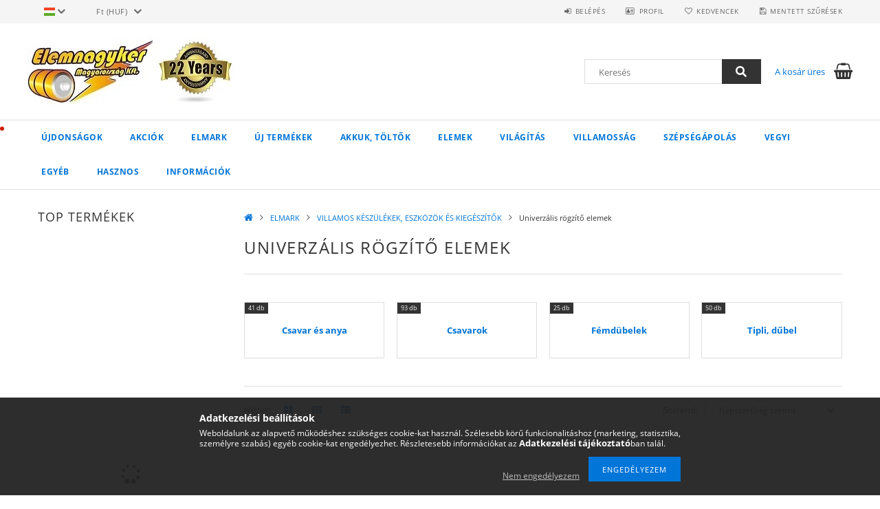

--- FILE ---
content_type: text/html; charset=UTF-8
request_url: https://www.elemnagyker.hu/Univerzalis-rogzito-elemek
body_size: 33894
content:
<!DOCTYPE html>
<html lang="hu">
<head>
    <meta content="width=device-width, initial-scale=1.0" name="viewport">
    <link rel="preload" href="https://www.elemnagyker.hu/!common_design/own/fonts/opensans/OpenSans-Bold.woff2" as="font" type="font/woff2" crossorigin>
    <link rel="preload" href="https://www.elemnagyker.hu/!common_design/own/fonts/opensans/OpenSans-Regular.woff2" as="font" type="font/woff2" crossorigin>
    <link rel="preload" href="https://www.elemnagyker.hu/!common_design/own/fonts/opensans/opensans.400.700.min.css" as="style">
    <link rel="stylesheet" href="https://www.elemnagyker.hu/!common_design/own/fonts/opensans/opensans.400.700.min.css" media="print" onload="this.media='all'">
    <noscript>
        <link rel="stylesheet" href="https://www.elemnagyker.hu/!common_design/own/fonts/opensans/opensans.400.700.min.css">
    </noscript>
    <meta charset="utf-8">
<meta name="description" content="Univerzális rögzítő elemek, VILLAMOS KÉSZÜLÉKEK, ESZKÖZÖK ÉS KIEGÉSZÍTŐK, ELMARK, Duracell elemek nagyker áron!Fóliás duracell Plus Power ceruza elem LR6, mikró">
<meta name="robots" content="index, follow">
<meta http-equiv="X-UA-Compatible" content="IE=Edge">
<meta property="og:site_name" content="Elemnagyker" />
<meta property="og:title" content="Univerzális rögzítő elemek - VILLAMOS KÉSZÜLÉKEK, ESZKÖZÖK É">
<meta property="og:description" content="Univerzális rögzítő elemek, VILLAMOS KÉSZÜLÉKEK, ESZKÖZÖK ÉS KIEGÉSZÍTŐK, ELMARK, Duracell elemek nagyker áron!Fóliás duracell Plus Power ceruza elem LR6, mikró">
<meta property="og:type" content="website">
<meta property="og:url" content="https://www.elemnagyker.hu/Univerzalis-rogzito-elemek">
<meta name="facebook-domain-verification" content="qv87e840jjpyjtpfb5p4eq0pc28orr">
<meta name="google-site-verification" content="v14eaRAXivMPaYWRyQk3Klfj_85tO__j3F0mUNrIHcE">
<meta name="mobile-web-app-capable" content="yes">
<meta name="apple-mobile-web-app-capable" content="yes">
<meta name="MobileOptimized" content="320">
<meta name="HandheldFriendly" content="true">

<title>Univerzális rögzítő elemek - VILLAMOS KÉSZÜLÉKEK, ESZKÖZÖK É</title>


<script>
var service_type="shop";
var shop_url_main="https://www.elemnagyker.hu";
var actual_lang="hu";
var money_len="0";
var money_thousend=" ";
var money_dec=",";
var shop_id=5886;
var unas_design_url="https:"+"/"+"/"+"www.elemnagyker.hu"+"/"+"!common_design"+"/"+"base"+"/"+"001500"+"/";
var unas_design_code='001500';
var unas_base_design_code='1500';
var unas_design_ver=3;
var unas_design_subver=4;
var unas_shop_url='https://www.elemnagyker.hu';
var responsive="yes";
var config_plus=new Array();
config_plus['cart_redirect']=1;
config_plus['money_type']='Ft';
config_plus['money_type_display']='Ft';
var lang_text=new Array();

var UNAS = UNAS || {};
UNAS.shop={"base_url":'https://www.elemnagyker.hu',"domain":'www.elemnagyker.hu',"username":'elemnagyker.unas.hu',"id":5886,"lang":'hu',"currency_type":'Ft',"currency_code":'HUF',"currency_rate":'1',"currency_length":0,"base_currency_length":0,"canonical_url":'https://www.elemnagyker.hu/Univerzalis-rogzito-elemek'};
UNAS.design={"code":'001500',"page":'cat'};
UNAS.api_auth="6fa2cf28c0d133472545e6c631dc4f7f";
UNAS.customer={"email":'',"id":0,"group_id":0,"without_registration":0};
UNAS.shop["category_id"]="900881";
UNAS.shop["only_private_customer_can_purchase"] = false;
 

UNAS.text = {
    "button_overlay_close": `Bezár`,
    "popup_window": `Felugró ablak`,
    "list": `lista`,
    "updating_in_progress": `frissítés folyamatban`,
    "updated": `frissítve`,
    "is_opened": `megnyitva`,
    "is_closed": `bezárva`,
    "deleted": `törölve`,
    "consent_granted": `hozzájárulás megadva`,
    "consent_rejected": `hozzájárulás elutasítva`,
    "field_is_incorrect": `mező hibás`,
    "error_title": `Hiba!`,
    "product_variants": `termék változatok`,
    "product_added_to_cart": `A termék a kosárba került`,
    "product_added_to_cart_with_qty_problem": `A termékből csak [qty_added_to_cart] [qty_unit] került kosárba`,
    "product_removed_from_cart": `A termék törölve a kosárból`,
    "reg_title_name": `Név`,
    "reg_title_company_name": `Cégnév`,
    "number_of_items_in_cart": `Kosárban lévő tételek száma`,
    "cart_is_empty": `A kosár üres`,
    "cart_updated": `A kosár frissült`
};


UNAS.text["delete_from_compare"]= `Törlés összehasonlításból`;
UNAS.text["comparison"]= `Összehasonlítás`;

UNAS.text["delete_from_favourites"]= `Törlés a kedvencek közül`;
UNAS.text["add_to_favourites"]= `Kedvencekhez`;






window.lazySizesConfig=window.lazySizesConfig || {};
window.lazySizesConfig.loadMode=1;
window.lazySizesConfig.loadHidden=false;

window.dataLayer = window.dataLayer || [];
function gtag(){dataLayer.push(arguments)};
gtag('js', new Date());
</script>

<script src="https://www.elemnagyker.hu/!common_packages/jquery/jquery-3.2.1.js?mod_time=1759314984"></script>
<script src="https://www.elemnagyker.hu/!common_packages/jquery/plugins/migrate/migrate.js?mod_time=1759314984"></script>
<script src="https://www.elemnagyker.hu/!common_packages/jquery/plugins/tippy/popper-2.4.4.min.js?mod_time=1759314984"></script>
<script src="https://www.elemnagyker.hu/!common_packages/jquery/plugins/tippy/tippy-bundle.umd.min.js?mod_time=1759314984"></script>
<script src="https://www.elemnagyker.hu/!common_packages/jquery/plugins/autocomplete/autocomplete.js?mod_time=1759314984"></script>
<script src="https://www.elemnagyker.hu/!common_packages/jquery/plugins/ui/ui_slider-1.11.4.js?mod_time=1759314984"></script>
<script src="https://www.elemnagyker.hu/!common_packages/jquery/plugins/ui/ui_touch-punch.js?mod_time=1759314984"></script>
<script src="https://www.elemnagyker.hu/!common_packages/jquery/plugins/cookie/cookie.js?mod_time=1759314984"></script>
<script src="https://www.elemnagyker.hu/!common_packages/jquery/plugins/tools/tools-1.2.7.js?mod_time=1759314984"></script>
<script src="https://www.elemnagyker.hu/!common_packages/jquery/plugins/lazysizes/lazysizes.min.js?mod_time=1759314984"></script>
<script src="https://www.elemnagyker.hu/!common_packages/jquery/own/shop_common/exploded/common.js?mod_time=1764831093"></script>
<script src="https://www.elemnagyker.hu/!common_packages/jquery/own/shop_common/exploded/common_overlay.js?mod_time=1759314984"></script>
<script src="https://www.elemnagyker.hu/!common_packages/jquery/own/shop_common/exploded/common_shop_popup.js?mod_time=1759314984"></script>
<script src="https://www.elemnagyker.hu/!common_packages/jquery/own/shop_common/exploded/common_start_checkout.js?mod_time=1759314984"></script>
<script src="https://www.elemnagyker.hu/!common_packages/jquery/own/shop_common/exploded/design_1500.js?mod_time=1759314984"></script>
<script src="https://www.elemnagyker.hu/!common_packages/jquery/own/shop_common/exploded/function_change_address_on_order_methods.js?mod_time=1759314984"></script>
<script src="https://www.elemnagyker.hu/!common_packages/jquery/own/shop_common/exploded/function_check_password.js?mod_time=1759314984"></script>
<script src="https://www.elemnagyker.hu/!common_packages/jquery/own/shop_common/exploded/function_check_zip.js?mod_time=1767692285"></script>
<script src="https://www.elemnagyker.hu/!common_packages/jquery/own/shop_common/exploded/function_compare.js?mod_time=1759314984"></script>
<script src="https://www.elemnagyker.hu/!common_packages/jquery/own/shop_common/exploded/function_customer_addresses.js?mod_time=1759314984"></script>
<script src="https://www.elemnagyker.hu/!common_packages/jquery/own/shop_common/exploded/function_delivery_point_select.js?mod_time=1759314984"></script>
<script src="https://www.elemnagyker.hu/!common_packages/jquery/own/shop_common/exploded/function_favourites.js?mod_time=1759314984"></script>
<script src="https://www.elemnagyker.hu/!common_packages/jquery/own/shop_common/exploded/function_infinite_scroll.js?mod_time=1759314984"></script>
<script src="https://www.elemnagyker.hu/!common_packages/jquery/own/shop_common/exploded/function_language_and_currency_change.js?mod_time=1759314984"></script>
<script src="https://www.elemnagyker.hu/!common_packages/jquery/own/shop_common/exploded/function_param_filter.js?mod_time=1764233415"></script>
<script src="https://www.elemnagyker.hu/!common_packages/jquery/own/shop_common/exploded/function_postsale.js?mod_time=1759314984"></script>
<script src="https://www.elemnagyker.hu/!common_packages/jquery/own/shop_common/exploded/function_product_print.js?mod_time=1759314984"></script>
<script src="https://www.elemnagyker.hu/!common_packages/jquery/own/shop_common/exploded/function_product_subscription.js?mod_time=1759314984"></script>
<script src="https://www.elemnagyker.hu/!common_packages/jquery/own/shop_common/exploded/function_recommend.js?mod_time=1759314984"></script>
<script src="https://www.elemnagyker.hu/!common_packages/jquery/own/shop_common/exploded/function_saved_cards.js?mod_time=1759314984"></script>
<script src="https://www.elemnagyker.hu/!common_packages/jquery/own/shop_common/exploded/function_saved_filter_delete.js?mod_time=1759314984"></script>
<script src="https://www.elemnagyker.hu/!common_packages/jquery/own/shop_common/exploded/function_search_smart_placeholder.js?mod_time=1759314984"></script>
<script src="https://www.elemnagyker.hu/!common_packages/jquery/own/shop_common/exploded/function_vote.js?mod_time=1759314984"></script>
<script src="https://www.elemnagyker.hu/!common_packages/jquery/own/shop_common/exploded/page_cart.js?mod_time=1767791927"></script>
<script src="https://www.elemnagyker.hu/!common_packages/jquery/own/shop_common/exploded/page_customer_addresses.js?mod_time=1768291153"></script>
<script src="https://www.elemnagyker.hu/!common_packages/jquery/own/shop_common/exploded/page_order_checkout.js?mod_time=1759314984"></script>
<script src="https://www.elemnagyker.hu/!common_packages/jquery/own/shop_common/exploded/page_order_details.js?mod_time=1759314984"></script>
<script src="https://www.elemnagyker.hu/!common_packages/jquery/own/shop_common/exploded/page_order_methods.js?mod_time=1760086915"></script>
<script src="https://www.elemnagyker.hu/!common_packages/jquery/own/shop_common/exploded/page_order_return.js?mod_time=1759314984"></script>
<script src="https://www.elemnagyker.hu/!common_packages/jquery/own/shop_common/exploded/page_order_send.js?mod_time=1759314984"></script>
<script src="https://www.elemnagyker.hu/!common_packages/jquery/own/shop_common/exploded/page_order_subscriptions.js?mod_time=1759314984"></script>
<script src="https://www.elemnagyker.hu/!common_packages/jquery/own/shop_common/exploded/page_order_verification.js?mod_time=1759314984"></script>
<script src="https://www.elemnagyker.hu/!common_packages/jquery/own/shop_common/exploded/page_product_details.js?mod_time=1759314984"></script>
<script src="https://www.elemnagyker.hu/!common_packages/jquery/own/shop_common/exploded/page_product_list.js?mod_time=1759314984"></script>
<script src="https://www.elemnagyker.hu/!common_packages/jquery/own/shop_common/exploded/page_product_reviews.js?mod_time=1759314984"></script>
<script src="https://www.elemnagyker.hu/!common_packages/jquery/own/shop_common/exploded/page_reg.js?mod_time=1759314984"></script>
<script src="https://www.elemnagyker.hu/!common_packages/jquery/plugins/hoverintent/hoverintent.js?mod_time=1759314984"></script>
<script src="https://www.elemnagyker.hu/!common_packages/jquery/own/shop_tooltip/shop_tooltip.js?mod_time=1759314984"></script>
<script src="https://www.elemnagyker.hu/!common_packages/jquery/plugins/waypoints/waypoints-4.0.0.js?mod_time=1759314984"></script>
<script src="https://www.elemnagyker.hu/!common_packages/jquery/plugins/responsive_menu/responsive_menu-unas.js?mod_time=1759314984"></script>
<script src="https://www.elemnagyker.hu/!common_packages/jquery/plugins/slick/slick.js?mod_time=1759314984"></script>
<script src="https://www.elemnagyker.hu/!common_packages/jquery/plugins/perfectscrollbar/perfect-scrollbar.jquery.min.js?mod_time=1759314984"></script>

<link href="https://www.elemnagyker.hu/!common_packages/jquery/plugins/autocomplete/autocomplete.css?mod_time=1759314984" rel="stylesheet" type="text/css">
<link href="https://www.elemnagyker.hu/!common_design/base/001500/css/common.css?mod_time=1763385135" rel="stylesheet" type="text/css">
<link href="https://www.elemnagyker.hu/!common_design/base/001500/css/page_cat_4.css?mod_time=1759314986" rel="stylesheet" type="text/css">
<link href="https://www.elemnagyker.hu/!common_design/base/001500/css/page_artlist_1.css?mod_time=1759314986" rel="stylesheet" type="text/css">
<link href="https://www.elemnagyker.hu/!common_design/custom/elemnagyker.unas.hu/element/own.css?mod_time=1593417334" rel="stylesheet" type="text/css">

<link href="https://www.elemnagyker.hu/Univerzalis-rogzito-elemek" rel="canonical">
<link id="favicon-32x32" rel="icon" type="image/png" href="https://www.elemnagyker.hu/shop_ordered/5886/pic/favicon.png" sizes="32x32">
<link href="https://www.elemnagyker.hu/shop_ordered/5886/design_pic/favicon.ico" rel="shortcut icon">
<script>
        var google_consent=1;
    
        gtag('consent', 'default', {
           'ad_storage': 'granted',
           'ad_user_data': 'granted',
           'ad_personalization': 'granted',
           'analytics_storage': 'granted',
           'functionality_storage': 'granted',
           'personalization_storage': 'granted',
           'security_storage': 'granted'
        });

    
        gtag('consent', 'update', {
           'ad_storage': 'granted',
           'ad_user_data': 'granted',
           'ad_personalization': 'granted',
           'analytics_storage': 'granted',
           'functionality_storage': 'granted',
           'personalization_storage': 'granted',
           'security_storage': 'granted'
        });

        </script>
    <script async src="https://www.googletagmanager.com/gtag/js?id=UA-129576321-1"></script>    <script>
    gtag('config', 'UA-129576321-1');

          gtag('config', 'G-0F4E1D1N7T');
                </script>
        <script>
    var google_analytics=1;

    		gtag("event", "view_category", { 'title':"Univerzális rögzítő elemek",'non_interaction': true });
           </script>
           <script>
            gtag('config', 'AW-17673486395');
        </script>
            <script>
        var google_ads=1;

                gtag('event','remarketing', {
            'ecomm_pagetype': 'category'        });
            </script>
    
    <script>
    var facebook_pixel=1;
    /* <![CDATA[ */
        !function(f,b,e,v,n,t,s){if(f.fbq)return;n=f.fbq=function(){n.callMethod?
            n.callMethod.apply(n,arguments):n.queue.push(arguments)};if(!f._fbq)f._fbq=n;
            n.push=n;n.loaded=!0;n.version='2.0';n.queue=[];t=b.createElement(e);t.async=!0;
            t.src=v;s=b.getElementsByTagName(e)[0];s.parentNode.insertBefore(t,s)}(window,
                document,'script','//connect.facebook.net/en_US/fbevents.js');

        fbq('init', '723874955032303');
                fbq('track', 'PageView', {}, {eventID:'PageView.aXCD8Fl11aalRjBDyo3B7AAAAEM'});
        
        $(document).ready(function() {
            $(document).on("addToCart", function(event, product_array){
                facebook_event('AddToCart',{
					content_name: product_array.name,
					content_category: product_array.category,
					content_ids: [product_array.sku],
					contents: [{'id': product_array.sku, 'quantity': product_array.qty}],
					content_type: 'product',
					value: product_array.price,
					currency: 'HUF'
				}, {eventID:'AddToCart.' + product_array.event_id});
            });

            $(document).on("addToFavourites", function(event, product_array){
                facebook_event('AddToWishlist', {
                    content_ids: [product_array.sku],
                    content_type: 'product'
                }, {eventID:'AddToFavourites.' + product_array.event_id});
            });
        });

    /* ]]> */
    </script>
<link rel="manifest" href="https://www.elemnagyker.hu/manifest.json" />


<!-- Retargeting Tracking Code-->
<script>
    (function(){
        ra_key = "49SAEQESAX4X53";
        ra_params = {
            add_to_cart_button_id: "page_artdet_addtocart",
            price_label_id: "page_artdet_price",
        };
        var ra = document.createElement("script"); ra.type ="text/javascript"; ra.async = true; ra.src = ("https:" ==
        document.location.protocol ? "https://" : "http://") + "tracking.retargeting.biz/v3/rajs/" + ra_key + ".js";
        var s = document.getElementsByTagName("script")[0]; s.parentNode.insertBefore(ra,s);})();
        var _ra = _ra || {};
</script>


<!-- Retargeting Tracking Code-->
<script>
    _ra.setCartUrlInfo = {
        "url": "https://www.elemnagyker.hu/shop_cart.php"
    };
    if (_ra.ready !== undefined) {
        _ra.setCartUrl(_ra.setCartUrlInfo.url);
    }
</script>


<!-- Retargeting Tracking Code-->
<script>
    _ra.sendCategoryInfo = {
        "id": 900881,
        "name" : "Univerzális rögzítő elemek",
        "parent": 560632,
        "breadcrumb": [
            {
                "id": 560632,
                "name": "VILLAMOS KÉSZÜLÉKEK, ESZKÖZÖK ÉS KIEGÉSZÍTŐK",
                "parent": 690176
            },
            {
                "id": 690176,
                "name": "ELMARK",
                "parent": false
            }
        ]
    }
    if (_ra.ready !== undefined) {
        _ra.sendCategory(_ra.sendCategoryInfo);
    }
</script>


<!-- Retargeting Tracking Code-->
<script>
    window.addEventListener("DOMContentLoaded", function() {
      (function($) {
          $(document).on("addToCart", function(event, product_array){
              var act_full_variant_name="";
              if(product_array["variant_list1"]!=undefined){
                  act_full_variant_name=product_array["variant_list1"];
              }
              if(product_array["variant_list2"]!=undefined){
                  if(act_full_variant_name!="") act_full_variant_name+="-";
                  act_full_variant_name+=product_array["variant_list2"];
              }
              if(product_array["variant_list3"]!=undefined){
                  if(act_full_variant_name!="") act_full_variant_name+="-";
                  act_full_variant_name+=product_array["variant_list3"];
              }
              _ra.addToCartInfo = {
                  "product_id": product_array["sku"],
                  "quantity": product_array["qty"],
                  "variation": false
              };
              if(act_full_variant_name!=""){
                  _ra.addToCartInfo["variation"]=new Array();
                  _ra.addToCartInfo["variation"]["code"]=act_full_variant_name;
                  _ra.addToCartInfo["variation"]["stock"]=true;
                  _ra.addToCartInfo["variation"]["details"]=new Array();
                  if(product_array["variant_list1"]!=undefined) {
                      _ra.addToCartInfo["variation"]["details"][product_array["variant_list1"]]={
                          "category_name": product_array["variant_name1"],
                          "category": product_array["variant_name1"],
                          "value": product_array["variant_list1"]
                      }
                  }
                  if(product_array["variant_list2"]!=undefined) {
                      _ra.addToCartInfo["variation"]["details"][product_array["variant_list2"]]={
                          "category_name": product_array["variant_name2"],
                          "category": product_array["variant_name2"],
                          "value": product_array["variant_list2"]
                      }
                  }
                  if(product_array["variant_list3"]!=undefined) {
                      _ra.addToCartInfo["variation"]["details"][product_array["variant_list3"]]={
                          "category_name": product_array["variant_name3"],
                          "category": product_array["variant_name3"],
                          "value": product_array["variant_list3"]
                      }
                  }
              }
              if (_ra.ready !== undefined) {
                  _ra.addToCart(
                      _ra.addToCartInfo.product_id,
                      _ra.addToCartInfo.quantity,
                      _ra.addToCartInfo.variation
                  );
              }
          });
      })(jQuery);
   });
</script>


<!-- Retargeting Tracking Code-->
<script>
$(document).on("removeFromCart", function(event, data){
    let details = {};
    if (data.variant_1_value != ""){
        details[data.variant_1_value] = {
            "category_name": data.variant_1_name,
            "category": data.variant_1_name,
            "value": data.variant_1_value,
        };
    }
    if (data.variant_1_value != ""){
        details[data.variant_2_value]= {
            "category_name": data.variant_2_name,
            "category": data.variant_2_name,
            "value": data.variant_2_value,
        };
    }
    if (data.variant_3_value != ""){
        details[data.variant_3_value]= {
            "category_name": data.variant_3_name,
            "category": data.variant_3_name,
            "value": data.variant_3_value,
        };
    }
    
    var act_full_variant_name="";
    if (data.variant_1_value != ""){
        act_full_variant_name=data.variant_1_value;
    }
    if (data.variant_2_value != ""){
        act_full_variant_name=data.variant_2_value;
    }
    if (data.variant_3_value != ""){
        act_full_variant_name=data.variant_3_value;
    }
    if(act_full_variant_name==""){
        _ra.removeFromCartInfo = {
            "product_id": data.sku,
            "quantity": data.qty,
            "variation": false
        };
    } else {
        _ra.removeFromCartInfo = {
            "product_id": data.sku,
            "quantity": data.qty,
            "variation": {
                "code": act_full_variant_name,
                "stock": true,
                "details": details
            }
        };
    }
    if (_ra.ready !== undefined) {
        _ra.removeFromCart(
            _ra.removeFromCartInfo.product_id,
            _ra.removeFromCartInfo.quantity,
            _ra.removeFromCartInfo.variation
        );
    }
});
</script>


<!-- Retargeting Tracking Code-->
<script>
    window.addEventListener("DOMContentLoaded", function() {
      (function($) {
          $(document).on("changeVariant", function(event, product_array){
              var act_full_variant_name="";
              if(product_array["variant_list1"]!=undefined){
                  act_full_variant_name=product_array["variant_list1"];
              }
              if(product_array["variant_list2"]!=undefined){
                  if(act_full_variant_name!="") act_full_variant_name+="-";
                  act_full_variant_name+=product_array["variant_list2"];
              }
              if(product_array["variant_list3"]!=undefined){
                  if(act_full_variant_name!="") act_full_variant_name+="-";
                  act_full_variant_name+=product_array["variant_list3"];
              }
              _ra.setVariationInfo = {
                  "product_id": product_array["sku"],
                  "variation": false
              };
              if(act_full_variant_name!=""){
                  _ra.setVariationInfo["variation"]=new Array();
                  _ra.setVariationInfo["variation"]["code"]=act_full_variant_name;
                  _ra.setVariationInfo["variation"]["stock"]=true;
                  _ra.setVariationInfo["variation"]["details"]=new Array();
                  if(product_array["variant_list1"]!=undefined) {
                      _ra.setVariationInfo["variation"]["details"][product_array["variant_list1"]]={
                          "category_name": product_array["variant_name1"],
                          "category": product_array["variant_name1"],
                          "value": product_array["variant_list1"]
                      }
                  }
                  if(product_array["variant_list2"]!=undefined) {
                      _ra.setVariationInfo["variation"]["details"][product_array["variant_list2"]]={
                          "category_name": product_array["variant_name2"],
                          "category": product_array["variant_name2"],
                          "value": product_array["variant_list2"]
                      }
                  }
                  if(product_array["variant_list3"]!=undefined) {
                      _ra.setVariationInfo["variation"]["details"][product_array["variant_list3"]]={
                          "category_name": product_array["variant_name3"],
                      "category": product_array["variant_name3"],
                          "value": product_array["variant_list3"]
                      }
                  }
              }
              if (_ra.ready !== undefined) {
                  _ra.setVariation(
                      _ra.setVariationInfo.product_id,
                      _ra.setVariationInfo.variation
                  );
              }
          });
      })(jQuery);
   });
</script>


<!-- Retargeting Tracking Code-->
<script>
    window.addEventListener("DOMContentLoaded", function() {
      (function($) {
          $(document).on("addToFavourites", function(event, product_array){
              _ra.addToWishlistInfo = {
                  "product_id": product_array["sku"]
              };
              if (_ra.ready !== undefined) {
                  _ra.addToWishlist(_ra.addToWishlistInfo.product_id);
              }
          });
      })(jQuery);
   });
</script>


<!-- MailChimp Script Code-->
<script id="mcjs">
    !function(c,h,i,m,p){
        m=c.createElement(h),p=c.getElementsByTagName(h)[0],m.async=1,m.src=i,p.parentNode.insertBefore(m,p)
    }
    (document,"script","https://chimpstatic.com/mcjs-connected/js/users/66cde13f4552cf19f6ceee9f4/a490510bb509749b332102523.js");
</script>


<script src="https://script.v3.miclub.hu/js/apis.js" ></script>



<script src="https://onsite.optimonk.com/script.js?account=204146" async></script>


<script>

    MIV3ClientApiV1Unas({
        iId: '62c2ea5765ab7a001b25ed16'
    });




      ;(function() {
  function loadDelayedScript() {
    const script = document.createElement('script');
    script.src = 'https://widget.molin.ai/shop-ai.js?w=uufxz4oi&shell=0';
    script.type = 'module';
    document.head.appendChild(script);
  }

  if (document.readyState === 'complete') {
    // If the page has already loaded
    loadDelayedScript();
  } else {
    // Wait for the load event
    window.addEventListener('load', loadDelayedScript, { once: true });
  }
})();
    

</script>


<script id="barat_hud_sr_script">if(document.getElementById("fbarat")===null){var hst = document.createElement("script");hst.src = "//admin.fogyasztobarat.hu/h-api.js";hst.type = "text/javascript";hst.setAttribute("data-id", "CKBGG9R2");hst.setAttribute("id", "fbarat");var hs = document.getElementById("barat_hud_sr_script");hs.parentNode.insertBefore(hst, hs);}</script>


    
    
    



    
        <style>
        
            
                .header_logo_img-container img {
                    position: absolute;
                    left: 0;
                    right: 0;
                    bottom: 0;
                    top: 0;
                }
                .header_logo_1_img-wrapper {
                    padding-top: calc(100 / 300 * 100%);
                    position: relative;
                }
                .header_logo_img-wrap-1 {
                    max-width: 100%;
                    width: 300px;
                    margin: 0 auto;
                }
                
                    @media (max-width: 1023.8px) {
                        .header_logo_1_img-wrapper {
                            padding-top: calc(100 / 300 * 100%);
                        }
                        .header_logo_img-wrap-1 {
                            width: 300px;
                        }
                    }
                
                
                    @media (max-width: 767.8px){
                        .header_logo_1_img-wrapper {
                            padding-top: calc(100 / 300 * 100%);
                        }
                        .header_logo_img-wrap-1 {
                            width: 300px;
                        }
                    }
                
                
                    @media (max-width: 479.8px){
                        .header_logo_1_img-wrapper {
                            padding-top: calc(100 / 200 * 100%);
                        }
                        .header_logo_img-wrap-1 {
                            width: 200px;
                        }
                    }
                
            
        
    </style>
    

    


    
    
    
    
    
    
</head>

<body class='design_ver3 design_subver1 design_subver2 design_subver3 design_subver4' id="ud_shop_cat">
    <div id="fb-root"></div>
    <script>
        window.fbAsyncInit = function() {
            FB.init({
                xfbml            : true,
                version          : 'v22.0'
            });
        };
    </script>
    <script async defer crossorigin="anonymous" src="https://connect.facebook.net/hu_HU/sdk.js"></script>
    <div id="image_to_cart" style="display:none; position:absolute; z-index:100000;"></div>
<div class="overlay_common overlay_warning" id="overlay_cart_add"></div>
<script>$(document).ready(function(){ overlay_init("cart_add",{"onBeforeLoad":false}); });</script>
<div class="overlay_common overlay_dialog" id="overlay_save_filter"></div>
<script>$(document).ready(function(){ overlay_init("save_filter",{"closeOnEsc":true,"closeOnClick":true}); });</script>
<div id="overlay_login_outer"></div>	
	<script>
	$(document).ready(function(){
	    var login_redir_init="";

		$("#overlay_login_outer").overlay({
			onBeforeLoad: function() {
                var login_redir_temp=login_redir_init;
                if (login_redir_act!="") {
                    login_redir_temp=login_redir_act;
                    login_redir_act="";
                }

									$.ajax({
						type: "GET",
						async: true,
						url: "https://www.elemnagyker.hu/shop_ajax/ajax_popup_login.php",
						data: {
							shop_id:"5886",
							lang_master:"hu",
                            login_redir:login_redir_temp,
							explicit:"ok",
							get_ajax:"1"
						},
						success: function(data){
							$("#overlay_login_outer").html(data);
							if (unas_design_ver >= 5) $("#overlay_login_outer").modal('show');
							$('#overlay_login1 input[name=shop_pass_login]').keypress(function(e) {
								var code = e.keyCode ? e.keyCode : e.which;
								if(code.toString() == 13) {		
									document.form_login_overlay.submit();		
								}	
							});	
						}
					});
								},
			top: 50,
			mask: {
	color: "#000000",
	loadSpeed: 200,
	maskId: "exposeMaskOverlay",
	opacity: 0.7
},
			closeOnClick: (config_plus['overlay_close_on_click_forced'] === 1),
			onClose: function(event, overlayIndex) {
				$("#login_redir").val("");
			},
			load: false
		});
		
			});
	function overlay_login() {
		$(document).ready(function(){
			$("#overlay_login_outer").overlay().load();
		});
	}
	function overlay_login_remind() {
        if (unas_design_ver >= 5) {
            $("#overlay_remind").overlay().load();
        } else {
            $(document).ready(function () {
                $("#overlay_login_outer").overlay().close();
                setTimeout('$("#overlay_remind").overlay().load();', 250);
            });
        }
	}

    var login_redir_act="";
    function overlay_login_redir(redir) {
        login_redir_act=redir;
        $("#overlay_login_outer").overlay().load();
    }
	</script>  
	<div class="overlay_common overlay_info" id="overlay_remind"></div>
<script>$(document).ready(function(){ overlay_init("remind",[]); });</script>

	<script>
    	function overlay_login_error_remind() {
		$(document).ready(function(){
			load_login=0;
			$("#overlay_error").overlay().close();
			setTimeout('$("#overlay_remind").overlay().load();', 250);	
		});
	}
	</script>  
	<div class="overlay_common overlay_info" id="overlay_newsletter"></div>
<script>$(document).ready(function(){ overlay_init("newsletter",[]); });</script>

<script>
function overlay_newsletter() {
    $(document).ready(function(){
        $("#overlay_newsletter").overlay().load();
    });
}
</script>
<div class="overlay_common overlay_error" id="overlay_script"></div>
<script>$(document).ready(function(){ overlay_init("script",[]); });</script>
    <script>
    $(document).ready(function() {
        $.ajax({
            type: "GET",
            url: "https://www.elemnagyker.hu/shop_ajax/ajax_stat.php",
            data: {master_shop_id:"5886",get_ajax:"1"}
        });
    });
    </script>
    
<div id="responsive_cat_menu"><div id="responsive_cat_menu_content"><script>var responsive_menu='$(\'#responsive_cat_menu ul\').responsive_menu({ajax_type: "GET",ajax_param_str: "cat_key|aktcat",ajax_url: "https://www.elemnagyker.hu/shop_ajax/ajax_box_cat.php",ajax_data: "master_shop_id=5886&lang_master=hu&get_ajax=1&type=responsive_call&box_var_name=shop_cat&box_var_already=no&box_var_responsive=yes&box_var_section=content&box_var_highlight=yes&box_var_type=normal&box_var_multilevel_id=responsive_cat_menu",menu_id: "responsive_cat_menu"});'; </script><div class="responsive_menu"><div class="responsive_menu_nav"><div class="responsive_menu_navtop"><div class="responsive_menu_back "></div><div class="responsive_menu_title ">&nbsp;</div><div class="responsive_menu_close "></div></div><div class="responsive_menu_navbottom"></div></div><div class="responsive_menu_content"><ul style="display:none;"><li><a href="https://www.elemnagyker.hu/shop_artspec.php?artspec=2" class="text_small">Újdonságok</a></li><li><a href="https://www.elemnagyker.hu/shop_artspec.php?artspec=1" class="text_small">Akciók</a></li><li class="active_menu"><div class="next_level_arrow"></div><span class="ajax_param">690176|900881</span><a href="https://www.elemnagyker.hu/ELMARK" class="text_small has_child resp_clickable" onclick="return false;">ELMARK <span class='box_cat_num'>[6071]</span></a></li><li><span class="ajax_param">509418|900881</span><a href="https://www.elemnagyker.hu/Uj-termekek" class="text_small resp_clickable" onclick="return false;">Új termékek <span class='box_cat_num'>[4]</span></a></li><li><div class="next_level_arrow"></div><span class="ajax_param">707586|900881</span><a href="https://www.elemnagyker.hu/sct/707586/AKKUK-TOLTOK" class="text_small has_child resp_clickable" onclick="return false;">AKKUK, TÖLTŐK <span class='box_cat_num'>[544]</span></a></li><li><div class="next_level_arrow"></div><span class="ajax_param">279327|900881</span><a href="https://www.elemnagyker.hu/sct/279327/ELEMEK" class="text_small has_child resp_clickable" onclick="return false;">ELEMEK <span class='box_cat_num'>[567]</span></a></li><li><div class="next_level_arrow"></div><span class="ajax_param">195630|900881</span><a href="https://www.elemnagyker.hu/sct/195630/VILAGITAS" class="text_small has_child resp_clickable" onclick="return false;">VILÁGÍTÁS <span class='box_cat_num'>[5572]</span></a></li><li><div class="next_level_arrow"></div><span class="ajax_param">641133|900881</span><a href="https://www.elemnagyker.hu/sct/641133/VILLAMOSSAG" class="text_small has_child resp_clickable" onclick="return false;">VILLAMOSSÁG <span class='box_cat_num'>[2262]</span></a></li><li><div class="next_level_arrow"></div><span class="ajax_param">901878|900881</span><a href="https://www.elemnagyker.hu/SZEPSEGAPOLAS" class="text_small has_child resp_clickable" onclick="return false;">SZÉPSÉGÁPOLÁS <span class='box_cat_num'>[26]</span></a></li><li><div class="next_level_arrow"></div><span class="ajax_param">864681|900881</span><a href="https://www.elemnagyker.hu/sct/864681/VEGYI" class="text_small has_child resp_clickable" onclick="return false;">VEGYI <span class='box_cat_num'>[24]</span></a></li><li><div class="next_level_arrow"></div><span class="ajax_param">640063|900881</span><a href="https://www.elemnagyker.hu/sct/640063/EGYEB" class="text_small has_child resp_clickable" onclick="return false;">EGYÉB <span class='box_cat_num'>[18]</span></a></li><li class="responsive_menu_item_page"><div class="next_level_arrow"></div><span class="ajax_param">9999999467562|-1</span><a href="https://www.elemnagyker.hu/spg/467562/Hasznos" class="text_small responsive_menu_page has_child resp_clickable" onclick="return false;" target="_top">Hasznos</a></li><li class="responsive_menu_item_page"><div class="next_level_arrow"></div><span class="ajax_param">9999999492097|-1</span><a href="https://www.elemnagyker.hu/informaciok" class="text_small responsive_menu_page has_child resp_clickable" onclick="return false;" target="_top">Információk</a></li></ul></div></div></div></div>
<div id="filter_mobile">
	<div class="filter_mobile_head">
	    <div class="filter_mobile_title">Szűrés</div>
    	<div id="filter_mobile_close"></div>
    	<div class="clear_fix"></div>
    </div>
    <div class="filter_mobile_content product-filter__content">
<div id='box_filter_content' class='box_content text_normal'>
 
 <div class='saved_filters_wrapper'>
 
 </div>
 

 
 

<script>
var filter_box_allow_value_count=0;
var filter_activate_timer=null;
var filter_activate_loaded=1;
var clicked_param_id=0;
var clicked_param_value="";
var filter_get;
function filter_activate_delay(prefix){
		if (filter_activate_timer) clearTimeout(filter_activate_timer);
		if (filter_activate_loaded!=1) {
			filter_activate_timer = setTimeout(function() {filter_activate_delay(prefix)},300);		} else {
			filter_activate_timer = setTimeout(function() {filter_activate(prefix)},300);		}
}
function filter_activate(prefix) {
	filter_get="";
	filter_activate_loaded=0
	if (filter_get!="") {
		temp_url="https://www.elemnagyker.hu/Univerzalis-rogzito-elemek?filter="+encodeURIComponent(filter_get.replace(/&/g,'&amp;').replace(/"/g,'&quot;')).replace(/%3A/g,':').replace(/%2F/g,'/');
		temp_url_state="https://www.elemnagyker.hu/Univerzalis-rogzito-elemek?filter="+encodeURIComponent(filter_get.replace(/&/g,'&amp;').replace(/"/g,'&quot;')).replace(/%3A/g,':').replace(/%5C/g,'\\');
	} else {
		temp_url="https://www.elemnagyker.hu/Univerzalis-rogzito-elemek?filter=";
		temp_url_state="https://www.elemnagyker.hu/Univerzalis-rogzito-elemek?filter=";
	}
	$("#page_cat_artlist").html("<div class='page_content_ajax'></div>");
	$(document).trigger("filterProductlistRefreshing");
	$.ajax({
		type: "GET",
		async: true,
		url: "https://www.elemnagyker.hu/Univerzalis-rogzito-elemek",
		data: {
			clicked_param_id:clicked_param_id,
			filter:filter_get,
			action:'cat_art_list',			ajax:1,			page:1,			ajax_filter:"1",
			ajax_nodesign:"1"
		},
		success: function(result){
 if (result!=="") {
 result = JSON.parse(result);
 result = result.product_list_content;
 }
			clicked_param_id=0;
			clicked_param_value="";
			filter_activate_loaded=1;
	 $(document).trigger("filterProductlistRefreshed");
			if (result.indexOf("</html")==-1) $("#page_cat_artlist").html(result);
		}
	});
 $("#"+prefix+"box_filter_content .product_filter_delete_all_outer").css("display","none");
 var filter_delete_enabled = 0;
 $("#"+prefix+"box_filter_content .product_filter_content").each(function(){
 if ($(this).hasClass("product_filter_content_checked")) {
 $("#"+prefix+"box_filter_content .product_filter_delete_all_outer").css("display","block");
 filter_delete_enabled = 1;
 return false;
 }
 });
 (filter_delete_enabled == 1) ? $(document).trigger("filterDeleteEnabled") : $(document).trigger("filterDeleteDisabled");
 $("#"+prefix+"box_filter_content .product_filter_save_all_outer").css("display","none");
 var filter_save_all_enabled = 0;
 $("#"+prefix+"box_filter_content .product_filter_content").each(function(){
 if ($(this).hasClass("product_filter_content_checked")) {
 $("#"+prefix+"box_filter_content .product_filter_save_all_outer").css("display","block");
 filter_save_all_enabled = 1;
 return false;
 }
 });
 (filter_save_all_enabled == 1) ? $(document).trigger("filterSaveAllEnabled") : $(document).trigger("filterSaveAllDisabled");
}
function filter_icon_click(filter_this) {
 if (filter_this.children("input").prop("checked")==true) {
 	filter_this.children("input").prop("checked",false);
	} else {
 	filter_this.children("input").prop("checked",true);
	}
}
function filter_icon(filter_this) {
 if (filter_this.children("input").prop("checked")!=true) {
 	filter_this.addClass("product_filter_icon_unchecked_grayscale");
 	filter_this.addClass("product_filter_icon_unchecked");
 	filter_this.removeClass("product_filter_icon_checked");
	} else {
 	filter_this.removeClass("product_filter_icon_unchecked_grayscale");
 	filter_this.removeClass("product_filter_icon_unchecked");
 	filter_this.addClass("product_filter_icon_checked");
	}
}
$(document).ready(function(){
	var checkbox_on=0;
	$("#box_filter_content .product_filter_content").each(function(){
		if ($(this).find("input").prop("checked")==true || $(this).hasClass("product_filter_content_checked")) {
			checkbox_on=1;
			return false;
		}
	});
	if (checkbox_on==1 && checkbox_on_already!=1) {
 filter_activate("");
 var checkbox_on_already=1
	}
	if (checkbox_on==1) {
 $("#box_filter_content .product_filter_delete_all_outer").css("display","block");
 $(document).trigger("filterDeleteEnabled");
	}else{
 $("#box_filter_content .product_filter_delete_all_outer").css("display","none");
	 $(document).trigger("filterDeleteDisabled");
	}
 $("#box_filter_content .product_filter_save_all_outer").css("display","none");
 var filter_save_all_enabled = 0;
 $("#box_filter_content .product_filter_content").each(function(){
 if ($(this).hasClass("product_filter_content_checked")) {
 $("#box_filter_content .product_filter_save_all_outer").css("display","block");
			filter_save_all_enabled=1;
			return false;
 }
 });
 (filter_save_all_enabled == 1) ? $(document).trigger("filterSaveAllEnabled") : $(document).trigger("filterSaveAllDisabled");
});
</script>


<div class='product_filter_save_all_outer' style='display:none;'><button type='button' class='product_filter_save_all btn--primary' id='product_filter_save_all' onclick='javascript:overlay_login_redir(window.location.href+"#filter_save");'>Szűrés mentése</button></div>
<div class='product_filter_delete_all_outer save_filter_on' style='display:none;'><button type='button' class='product_filter_delete_all btn--secondary' onclick='product_filter_delete_all("");'>Szűrés törlése</button></div>

</div>
</div>
</div>

<div id="container">
	

    <div id="header">
    	<div id="header_top">
        	<div id="header_top_wrap" class="row">
                <div id="money_lang" class="col-sm-4">                  
                    <div id="lang">
<div id='box_lang_content' class='box_content'>
    
    <div class='box_lang_type_flag current_flag'>
    	<img src="https://www.elemnagyker.hu/!common_design/own/image/icon/flag/svg/hu.svg" alt="Magyar" title="Magyar"  width="16"  height="12"   style="width: 16px;"  />
    </div>
    <div class='box_lang_type_flag flag_list'>
        <a id="box_lang_hu" data-lang="hu" href="#" data-uri="/Univerzalis-rogzito-elemek" onclick="location.href='https://www.elemnagyker.hu'+$(this).data('uri')" class="text_small box_lang_a_select" title="Magyar" rel="nofollow"><img src="https://www.elemnagyker.hu/!common_design/own/image/icon/flag/svg/hu.svg" alt="Magyar" title="Magyar"  width="16"  height="12"   style="width: 16px;" class="box_lang_flag_select" /></a><a id="box_lang_en" data-lang="en" href="#" data-uri="/en/Univerzalis-rogzito-elemek" onclick="location.href='https://www.elemnagyker.hu'+$(this).data('uri')" class="text_small" title="English" rel="nofollow"><img src="https://www.elemnagyker.hu/!common_design/own/image/icon/flag/svg/en.svg" alt="English" title="English"  width="16"  height="12"   style="width: 16px;" class="box_lang_flag" /></a>
    </div>
    <script>
		$('.current_flag').click( function(e) {
				$(this).toggleClass('grey');
				$('.flag_list').slideToggle(400);
				e.stopPropagation();
		});
		$('html').click(function() {
			if($('.flag_list').is(':visible')) {
				$('.flag_list').slideUp(400);
			}
			if($('.current_flag').hasClass('grey')) {
				$('.current_flag').removeClass('grey');
			}
		});
	</script>
    
</div>

</div>
                    <div id="money"><div id='box_money_content' class='box_content'>
    <form name="form_moneychange" action="https://www.elemnagyker.hu/shop_moneychange.php" method="post">
        <input name="file_back" type="hidden" value="/Univerzalis-rogzito-elemek">
        <span class="text_select"><select name="session_money_select" id="session_money_select" onchange="document.form_moneychange.submit();" class="text_normal"><option value="-1" selected="selected">Ft (HUF)</option><option value="0" >EUR - €</option></select></span>
    </form>
</div></div>
                    <div class="clear_fix"></div>
                </div>
                <div class="col-sm-2"></div>
                <div id="header_menu" class="col-sm-6">
                	<ul class="list-inline">
	                    <li class="list-inline-item login">
    
        
            
                <script>
                    function overlay_login() {
                        $(document).ready(function(){
                            $("#overlay_login_outer").overlay().load();
                        });
                    }
                </script>
                <a href="javascript:overlay_login();" class="menu_login">Belépés</a>
            

            
        

        

        

        

    
</li>
        	            <li class="list-inline-item profil"><a href="https://www.elemnagyker.hu/shop_order_track.php">Profil</a></li>
                        <li class="list-inline-item fav"><a href="https://www.elemnagyker.hu/shop_order_track.php?tab=favourites">Kedvencek</a></li>
                        <li class="list-inline-item saved_filters"><a href="https://www.elemnagyker.hu/shop_order_track.php?tab=saved_filters">Mentett szűrések</a></li>
                        <li class="list-inline-item compare"><div id='box_compare_content'>

	
    
    <script>
	$(document).ready(function(){ $("#box_container_shop_compare").css("display","none"); });</script>

    

</div>
</li>
                    </ul>
                </div>
                <div class="clear_fix"></div>
        	</div>
        </div>
        
    	<div id="header_content">
        	<div id="header_content_wrap">
                <div id="logo">



    

    
        <div id="header_logo_img" class="js-element header_logo_img-container" data-element-name="header_logo">
            
                
                    <div class="header_logo_img-wrap header_logo_img-wrap-1">
                        <div class="header_logo_1_img-wrapper">
                            <a href="https://www.elemnagyker.hu/">
                            <picture>
                                
                                <source media="(max-width: 479.8px)" srcset="https://www.elemnagyker.hu/!common_design/custom/elemnagyker.unas.hu/element/layout_hu_header_logo-300x100_1_small.webp?time=1736836059">
                                <source media="(max-width: 767.8px)" srcset="https://www.elemnagyker.hu/!common_design/custom/elemnagyker.unas.hu/element/layout_hu_header_logo-300x100_1_default.webp?time=1736836059">
                                <source media="(max-width: 1023.8px)" srcset="https://www.elemnagyker.hu/!common_design/custom/elemnagyker.unas.hu/element/layout_hu_header_logo-300x100_1_default.webp?time=1736836059">
                                <img fetchpriority="high" width="300" height="100"
                                     src="https://www.elemnagyker.hu/!common_design/custom/elemnagyker.unas.hu/element/layout_hu_header_logo-300x100_1_default.webp?time=1736836059" alt="Elemnagyker"
                                     
                                >
                            </picture>
                            </a>
                        </div>
                    </div>
                
                
            
        </div>
    

</div>
                <div id="header_banner"></div>
                <div id="header_content_right">
	                <div id="search"><div id="box_search_content" class="box_content browser-is-chrome">
    <form name="form_include_search" id="form_include_search" action="https://www.elemnagyker.hu/shop_search.php" method="get">
        <div class="box_search_field">
            <input data-stay-visible-breakpoint="1000" name="search" id="box_search_input" type="text" pattern=".{3,100}"
                   maxlength="100" class="text_small ac_input js-search-input" title="Hosszabb kereső kifejezést írjon be!"
                   placeholder="Keresés" autocomplete="off"
                   required
            >
        </div>
        <button class="box_search_button fa fa-search" type="submit" title="Keresés"></button>
    </form>
</div>
<script>
/* CHECK SEARCH INPUT CONTENT  */
function checkForInput(element) {
    let thisEl = $(element);
    let tmpval = thisEl.val();
    thisEl.toggleClass('not-empty', tmpval.length >= 1);
    thisEl.toggleClass('search-enable', tmpval.length >= 3);
}
/* CHECK SEARCH INPUT CONTENT  */
$('#box_search_input').on('blur change keyup', function() {
    checkForInput(this);
});
</script>
<script>
    $(document).ready(function(){
        $(document).on('smartSearchInputLoseFocus', function(){
            if ($('.js-search-smart-autocomplete').length>0) {
                setTimeout(function () {
                    let height = $(window).height() - ($('.js-search-smart-autocomplete').offset().top - $(window).scrollTop()) - 20;
                    $('.search-smart-autocomplete').css('max-height', height + 'px');
                }, 300);
            }
        });
    });
</script></div>
                    <div id="cart"><div id='box_cart_content' class='box_content'>




<div id="box_cart_content_full">
    <div class='box_cart_item'>
        <a href="https://www.elemnagyker.hu/shop_cart.php">
    
                
    
                
                    <span class='box_cart_empty'>A kosár üres</span>
                    
                
    
        </a>
    </div>
    
    	
    
</div>


<div class="box_cart_itemlist">
    
    <div class="box_cart_itemlist_list">
        
    </div>
    
    
    <div class="box_cart_sum_row">
        
            <div class='box_cart_price_label'>Összesen:</div>
        
        
            <div class='box_cart_price'><span class='text_color_fault'>0 Ft</span></div>
        
        <div class='clear_fix'></div>
	</div>

    
    <div class='box_cart_button'><input name="Button" type="button" value="Megrendelés" onclick="location.href='https://www.elemnagyker.hu/shop_cart.php'"></div>
    
    
</div>



</div>


    <script>
        $("#box_cart_content_full").click(function() {
            document.location.href="https://www.elemnagyker.hu/shop_cart.php";
        });
		$(document).ready (function() {
			$('#cart').hoverIntent({
                over: function () {
                    $(this).find('.box_cart_itemlist').stop(true).slideDown(400, function () {
                        $('.box_cart_itemlist_list').perfectScrollbar();
                    });
                },
                out: function () {
                    $(this).find('.box_cart_itemlist').slideUp(400);
                },
                interval: 100,
                sensitivity: 6,
                timeout: 1000
            });
		});
    </script>
</div>
                </div>
                <div class="clear_fix"></div>
        	</div>
        </div>	
        
        <div id="header_bottom">
        	<div id="header_bottom_wrap">
               	<ul id="mainmenu">
                	
<li class="catmenu_spec" data-id="new">
    <a href="https://www.elemnagyker.hu/shop_artspec.php?artspec=2">Újdonságok</a>

    
</li>

<li class="catmenu_spec" data-id="akcio">
    <a href="https://www.elemnagyker.hu/shop_artspec.php?artspec=1">Akciók</a>

    
</li>

<li data-id="690176">
    <a href="https://www.elemnagyker.hu/ELMARK">ELMARK</a>

    
	<div class="catmenu_lvl2_outer">
        <ul class="catmenu_lvl2 ">
        	
	
	<li data-id="438079">
    	<a href="https://www.elemnagyker.hu/sct/438079/AUTOMATIZALAS-ES-VEZERLES">AUTOMATIZÁLÁS ÉS VEZÉRLÉS</a>
		


<ul class="catmenu_lvl3"> 
	
	<li data-id="732735">
    	<a href="https://www.elemnagyker.hu/spl/732735/Aramatalakitok">Áramátalakítók</a>
	</li>
	
	<li data-id="336625">
    	<a href="https://www.elemnagyker.hu/spl/336625/Frekvenciavaltok">Frekvenciaváltók</a>
	</li>
	
	<li data-id="352727">
    	<a href="https://www.elemnagyker.hu/Meroeszkozok-Idozitok-Relek">Mérőeszközök, Időzítők, Relék</a>
	</li>
	
	<li data-id="853100">
    	<a href="https://www.elemnagyker.hu/sct/853100/Vezerlok-es-jelzesek">Vezérlők és jelzések</a>
	</li>
	
    

</ul>

	</li>
	
	<li data-id="101752">
    	<a href="https://www.elemnagyker.hu/ELEKTROMOS-ANYAGOK-ES-ALKATRESZEK">ELEKTROMOS ANYAGOK ÉS ALKATRÉSZEK</a>
		


<ul class="catmenu_lvl3"> 
	
	<li data-id="412308">
    	<a href="https://www.elemnagyker.hu/Alkatreszek">Alkatrészek</a>
	</li>
	
	<li data-id="174254">
    	<a href="https://www.elemnagyker.hu/INDUSTRIAL-PLUGS-AND-SOCKETS">INDUSTRIAL PLUGS AND SOCKETS</a>
	</li>
	
	<li data-id="559642">
    	<a href="https://www.elemnagyker.hu/sct/559642/Kabel-tartozekok">Kábel tartozékok</a>
	</li>
	
	<li data-id="201634">
    	<a href="https://www.elemnagyker.hu/Kabeltarto-rendszerek">Kábeltartó rendszerek</a>
	</li>
	
	<li data-id="924619">
    	<a href="https://www.elemnagyker.hu/Muanyag-vezetekcsatorna">Műanyag vezetékcsatorna</a>
	</li>
	
    
    <li class="catmenu_more"><a href="https://www.elemnagyker.hu/ELEKTROMOS-ANYAGOK-ES-ALKATRESZEK">Több</a></li>
    

</ul>

	</li>
	
	<li data-id="393209">
    	<a href="https://www.elemnagyker.hu/ELEKTROMOS-AUTOMATIZACIO">ELEKTROMOS AUTOMATIZÁCIÓ</a>
		


<ul class="catmenu_lvl3"> 
	
	<li data-id="905302">
    	<a href="https://www.elemnagyker.hu/Aram-vedokapcsolo">Áram-védőkapcsoló</a>
	</li>
	
	<li data-id="921563">
    	<a href="https://www.elemnagyker.hu/Kismegszakitok">Kismegszakítók</a>
	</li>
	
	<li data-id="473107">
    	<a href="https://www.elemnagyker.hu/Magneskapcsolok">Mágneskapcsolók</a>
	</li>
	
	<li data-id="110271">
    	<a href="https://www.elemnagyker.hu/Olvadobetetek-es-aljzatok">Olvadóbetétek és aljzatok</a>
	</li>
	
	<li data-id="947120">
    	<a href="https://www.elemnagyker.hu/Ontott-hazas-megszakito">Öntött házas megszakító</a>
	</li>
	
    
    <li class="catmenu_more"><a href="https://www.elemnagyker.hu/ELEKTROMOS-AUTOMATIZACIO">Több</a></li>
    

</ul>

	</li>
	
	<li data-id="645169">
    	<a href="https://www.elemnagyker.hu/ELOSZTOTABLAK-ES-SZEKRENYEK">ELOSZTÓTÁBLÁK ÉS SZEKRÉNYEK</a>
		


<ul class="catmenu_lvl3"> 
	
	<li data-id="305160">
    	<a href="https://www.elemnagyker.hu/sct/305160/Fem-elosztoszekrenyek">Fém elosztószekrények</a>
	</li>
	
	<li data-id="628554">
    	<a href="https://www.elemnagyker.hu/sct/628554/Kommunikacios-DATA-tabla">Kommunikációs DATA tábla</a>
	</li>
	
	<li data-id="929103">
    	<a href="https://www.elemnagyker.hu/sct/929103/Modularis-tablak-es-tartozekok">Moduláris táblák és tartozékok</a>
	</li>
	
	<li data-id="532719">
    	<a href="https://www.elemnagyker.hu/Muanyag-elosztoszekrenyek">Műanyag elosztószekrények</a>
	</li>
	
    

</ul>

	</li>
	
	<li data-id="798515">
    	<a href="https://www.elemnagyker.hu/KABELEK-ES-VEZETEKEK">KÁBELEK ÉS VEZETÉKEK</a>
		


<ul class="catmenu_lvl3"> 
	
	<li data-id="347256">
    	<a href="https://www.elemnagyker.hu/Gumitomlo-vezetek">Gumitömlő vezeték</a>
	</li>
	
	<li data-id="624919">
    	<a href="https://www.elemnagyker.hu/Kisfeszultsegu-eroatviteli-kabelek">Kisfeszültségű erőátviteli kábelek</a>
	</li>
	
	<li data-id="169919">
    	<a href="https://www.elemnagyker.hu/Kommunikacios-kabelek-es-vezetekek">Kommunikációs kábelek és vezetékek</a>
	</li>
	
	<li data-id="383792">
    	<a href="https://www.elemnagyker.hu/PVC-szigetelesu-kabelek">PVC szigetelésű kábelek</a>
	</li>
	
	<li data-id="221194">
    	<a href="https://www.elemnagyker.hu/Szerelokabelek-es-vezetekek">Szerelőkábelek és vezetékek</a>
	</li>
	
    

</ul>

	</li>
	
	<li data-id="800661">
    	<a href="https://www.elemnagyker.hu/SZELLOZES-ELEKTROMOS-BOILEREK-ES-FUTORENDSZEREK">SZELLŐZÉS, ELEKTROMOS BOILEREK ÉS FŰTŐRENDSZEREK</a>
		


<ul class="catmenu_lvl3"> 
	
	<li data-id="624898">
    	<a href="https://www.elemnagyker.hu/Szellozes">Szellőzés</a>
	</li>
	
    

</ul>

	</li>
	
	<li data-id="193207">
    	<a href="https://www.elemnagyker.hu/SZOLAR-RENDSZEREK-ES-GENERATOROK">SZOLÁR RENDSZEREK ÉS GENERÁTOROK</a>
		


<ul class="catmenu_lvl3"> 
	
	<li data-id="391385">
    	<a href="https://www.elemnagyker.hu/Napelemes-rendszerek">Napelemes rendszerek</a>
	</li>
	
    

</ul>

	</li>
	
	<li data-id="540070">
    	<a href="https://www.elemnagyker.hu/VILAGITAS">VILÁGÍTÁS</a>
		


<ul class="catmenu_lvl3"> 
	
	<li data-id="996625">
    	<a href="https://www.elemnagyker.hu/sct/996625/Belteri-vilagitas">Beltéri világítás</a>
	</li>
	
	<li data-id="735281">
    	<a href="https://www.elemnagyker.hu/sct/735281/Dekor-vilagitas">Dekor világítás</a>
	</li>
	
	<li data-id="131529">
    	<a href="https://www.elemnagyker.hu/sct/131529/Kulteri-vilagitas">Kültéri világítás</a>
	</li>
	
	<li data-id="274072">
    	<a href="https://www.elemnagyker.hu/Lampak">Lámpák</a>
	</li>
	
    

</ul>

	</li>
	
	<li data-id="560632">
    	<a href="https://www.elemnagyker.hu/VILLAMOS-KESZULEKEK-ESZKOZOK-ES-KIEGESZITOK">VILLAMOS KÉSZÜLÉKEK, ESZKÖZÖK ÉS KIEGÉSZÍTŐK</a>
		


<ul class="catmenu_lvl3"> 
	
	<li data-id="189200">
    	<a href="https://www.elemnagyker.hu/Elektromos-szerszamok">Elektromos szerszámok</a>
	</li>
	
	<li data-id="190917">
    	<a href="https://www.elemnagyker.hu/Kellekek">Kellékek</a>
	</li>
	
	<li data-id="299617">
    	<a href="https://www.elemnagyker.hu/Kezi-szerszamok">Kézi szerszámok</a>
	</li>
	
	<li data-id="900881">
    	<a href="https://www.elemnagyker.hu/Univerzalis-rogzito-elemek">Univerzális rögzítő elemek</a>
	</li>
	
    

</ul>

	</li>
	

        </ul>
        
	</div>
    
</li>

<li data-id="509418">
    <a href="https://www.elemnagyker.hu/Uj-termekek">Új termékek</a>

    
</li>

<li data-id="707586">
    <a href="https://www.elemnagyker.hu/sct/707586/AKKUK-TOLTOK">AKKUK, TÖLTŐK</a>

    
	<div class="catmenu_lvl2_outer">
        <ul class="catmenu_lvl2 ">
        	
	
	<li data-id="818942">
    	<a href="https://www.elemnagyker.hu/spl/818942/Powerbank">Powerbank</a>
		
	</li>
	
	<li data-id="139997">
    	<a href="https://www.elemnagyker.hu/AKKUMULATOR-EPITESI-KELLEKEK">AKKUMULÁTOR ÉPÍTÉSI KELLÉKEK</a>
		
	</li>
	
	<li data-id="577516">
    	<a href="https://www.elemnagyker.hu/sct/577516/Elem-meretu-akku">Elem méretű akku</a>
		


<ul class="catmenu_lvl3"> 
	
	<li data-id="525330">
    	<a href="https://www.elemnagyker.hu/Ceruza-AA">Ceruza (AA)</a>
	</li>
	
	<li data-id="603237">
    	<a href="https://www.elemnagyker.hu/spl/603237/Ceruza-AA-R2U">Ceruza (AA) R2U</a>
	</li>
	
	<li data-id="388589">
    	<a href="https://www.elemnagyker.hu/spl/388589/Mikro-AAA-R2U">Mikró (AAA) R2U</a>
	</li>
	
	<li data-id="966516">
    	<a href="https://www.elemnagyker.hu/spl/966516/Baby-HR14">Baby (HR14)</a>
	</li>
	
	<li data-id="921186">
    	<a href="https://www.elemnagyker.hu/spl/921186/Goliat-HR20">Góliát (HR20)</a>
	</li>
	
    
    <li class="catmenu_more"><a href="https://www.elemnagyker.hu/sct/577516/Elem-meretu-akku">Több</a></li>
    

</ul>

	</li>
	
	<li data-id="363729">
    	<a href="https://www.elemnagyker.hu/Haztartasi-gep-akku">Háztartási akku</a>
		


<ul class="catmenu_lvl3"> 
	
	<li data-id="893912">
    	<a href="https://www.elemnagyker.hu/Egyeb-akku">Egyéb akku</a>
	</li>
	
	<li data-id="657546">
    	<a href="https://www.elemnagyker.hu/Jatekgep-akkuk">Játékgép akkuk</a>
	</li>
	
	<li data-id="466137">
    	<a href="https://www.elemnagyker.hu/Porszivo-akku">Porszívó akku</a>
	</li>
	
    

</ul>

	</li>
	
	<li data-id="933738">
    	<a href="https://www.elemnagyker.hu/sct/933738/Kamera-akku">Kamera akku</a>
		


<ul class="catmenu_lvl3"> 
	
	<li data-id="951374">
    	<a href="https://www.elemnagyker.hu/Canon">Canon</a>
	</li>
	
	<li data-id="807056">
    	<a href="https://www.elemnagyker.hu/Casio">Casio</a>
	</li>
	
	<li data-id="476702">
    	<a href="https://www.elemnagyker.hu/Fujifilm">Fujifilm</a>
	</li>
	
	<li data-id="901844">
    	<a href="https://www.elemnagyker.hu/Hitachi">Hitachi</a>
	</li>
	
	<li data-id="850553">
    	<a href="https://www.elemnagyker.hu/JVC">JVC</a>
	</li>
	
    
    <li class="catmenu_more"><a href="https://www.elemnagyker.hu/sct/933738/Kamera-akku">Több</a></li>
    

</ul>

	</li>
	
	<li data-id="333408">
    	<a href="https://www.elemnagyker.hu/Keziszerszam">Kéziszerszám akku</a>
		


<ul class="catmenu_lvl3"> 
	
	<li data-id="166836">
    	<a href="https://www.elemnagyker.hu/AEG">AEG</a>
	</li>
	
	<li data-id="423289">
    	<a href="https://www.elemnagyker.hu/Al-KO">Al-KO</a>
	</li>
	
	<li data-id="769378">
    	<a href="https://www.elemnagyker.hu/BlackDecker">Black&Decker</a>
	</li>
	
	<li data-id="478872">
    	<a href="https://www.elemnagyker.hu/Bosch">Bosch</a>
	</li>
	
	<li data-id="158170">
    	<a href="https://www.elemnagyker.hu/Gardena">Gardena</a>
	</li>
	
    
    <li class="catmenu_more"><a href="https://www.elemnagyker.hu/Keziszerszam">Több</a></li>
    

</ul>

	</li>
	
	<li data-id="588334">
    	<a href="https://www.elemnagyker.hu/LiFePO4-akkuk">LiFePO4 akkuk</a>
		


<ul class="catmenu_lvl3"> 
	
	<li data-id="828240">
    	<a href="https://www.elemnagyker.hu/18650">18650</a>
	</li>
	
	<li data-id="886915">
    	<a href="https://www.elemnagyker.hu/26700">26700</a>
	</li>
	
    

</ul>

	</li>
	
	<li data-id="412805">
    	<a href="https://www.elemnagyker.hu/Litium-prizmatikus-akkuk">Litium-prizmatikus akkuk</a>
		
	</li>
	
	<li data-id="872311">
    	<a href="https://www.elemnagyker.hu/Litium-ion-akkuk">Litium-ion akkuk</a>
		


<ul class="catmenu_lvl3"> 
	
	<li data-id="146286">
    	<a href="https://www.elemnagyker.hu/Xtar-litium-akkuk">Xtar litium akkuk</a>
	</li>
	
	<li data-id="128931">
    	<a href="https://www.elemnagyker.hu/14430">14430</a>
	</li>
	
	<li data-id="697376">
    	<a href="https://www.elemnagyker.hu/10440">10440</a>
	</li>
	
	<li data-id="933648">
    	<a href="https://www.elemnagyker.hu/14500">14500</a>
	</li>
	
	<li data-id="690607">
    	<a href="https://www.elemnagyker.hu/16340-123">16340 (123)</a>
	</li>
	
    
    <li class="catmenu_more"><a href="https://www.elemnagyker.hu/Litium-ion-akkuk">Több</a></li>
    

</ul>

	</li>
	
	<li data-id="282799">
    	<a href="https://www.elemnagyker.hu/spl/282799/Zart-savas-olomakkumulator">Zárt savas ólomakkumulátor</a>
		
	</li>
	
	<li data-id="213706">
    	<a href="https://www.elemnagyker.hu/sct/213706/IPARI-akkucellak-Ni-Cd">IPARI akkucellák Ni-Cd</a>
		


<ul class="catmenu_lvl3"> 
	
	<li data-id="988450">
    	<a href="https://www.elemnagyker.hu/4-5-SC-akkucella">4/5 SC akkucella</a>
	</li>
	
	<li data-id="104958">
    	<a href="https://www.elemnagyker.hu/AA-akkucella">AA akkucella</a>
	</li>
	
	<li data-id="634522">
    	<a href="https://www.elemnagyker.hu/D-akkucella">D akkucella</a>
	</li>
	
	<li data-id="707737">
    	<a href="https://www.elemnagyker.hu/SC-akkucellla">SC akkucellla</a>
	</li>
	
    

</ul>

	</li>
	
	<li data-id="615442">
    	<a href="https://www.elemnagyker.hu/sct/615442/IPARI-akkucellak-Ni-Mh">IPARI akkucellák Ni-Mh</a>
		


<ul class="catmenu_lvl3"> 
	
	<li data-id="452920">
    	<a href="https://www.elemnagyker.hu/1-3-AAA">1/3 AAA</a>
	</li>
	
	<li data-id="170331">
    	<a href="https://www.elemnagyker.hu/2-3-AA">2/3 AA</a>
	</li>
	
	<li data-id="237356">
    	<a href="https://www.elemnagyker.hu/2-3-AAA">2/3 AAA</a>
	</li>
	
	<li data-id="888828">
    	<a href="https://www.elemnagyker.hu/spl/888828/AA">AA</a>
	</li>
	
	<li data-id="649490">
    	<a href="https://www.elemnagyker.hu/spl/649490/SC">SC</a>
	</li>
	
    

</ul>

	</li>
	
	<li data-id="481642">
    	<a href="https://www.elemnagyker.hu/spl/481642/Akkupakk">Akkupakk</a>
		
	</li>
	
	<li data-id="309199">
    	<a href="https://www.elemnagyker.hu/sct/309199/Egyeb-akkumulatorok">Egyéb akkumulátorok</a>
		


<ul class="catmenu_lvl3"> 
	
	<li data-id="456451">
    	<a href="https://www.elemnagyker.hu/GPSNavigacio-akkuk">GPS,Navigáció akkuk</a>
	</li>
	
	<li data-id="421352">
    	<a href="https://www.elemnagyker.hu/spl/421352/Veszvilagitas">Vészvilágítás</a>
	</li>
	
    

</ul>

	</li>
	
	<li data-id="791101">
    	<a href="https://www.elemnagyker.hu/sct/791101/AKKUMULATOR-TOLTOK">AKKUMULÁTOR TÖLTŐK</a>
		


<ul class="catmenu_lvl3"> 
	
	<li data-id="794078">
    	<a href="https://www.elemnagyker.hu/spl/794078/Automotor-akkutoltok">Autó,motor akkutöltők</a>
	</li>
	
	<li data-id="407707">
    	<a href="https://www.elemnagyker.hu/Szerszamgep-akkutoltok">Szerszámgép akkutöltők</a>
	</li>
	
	<li data-id="977916">
    	<a href="https://www.elemnagyker.hu/Xtar-akkutoltok">Xtar akkutöltők</a>
	</li>
	
	<li data-id="547220">
    	<a href="https://www.elemnagyker.hu/spl/547220/Akkutolto-szettek">Akkutöltő szettek</a>
	</li>
	
	<li data-id="195797">
    	<a href="https://www.elemnagyker.hu/spl/195797/Intelligens-akkutoltok">Intelligens akkutöltők</a>
	</li>
	
    
    <li class="catmenu_more"><a href="https://www.elemnagyker.hu/sct/791101/AKKUMULATOR-TOLTOK">Több</a></li>
    

</ul>

	</li>
	

        </ul>
        
	</div>
    
</li>

<li data-id="279327">
    <a href="https://www.elemnagyker.hu/sct/279327/ELEMEK">ELEMEK</a>

    
	<div class="catmenu_lvl2_outer">
        <ul class="catmenu_lvl2 ">
        	
	
	<li data-id="738801">
    	<a href="https://www.elemnagyker.hu/sct/738801/CAMELION-ELEM">CAMELION ELEM</a>
		


<ul class="catmenu_lvl3"> 
	
	<li data-id="347992">
    	<a href="https://www.elemnagyker.hu/sct/347992/Camelion-gombelem">Camelion gombelem</a>
	</li>
	
	<li data-id="884463">
    	<a href="https://www.elemnagyker.hu/spl/884463/Camelion-egyeb">Camelion egyéb</a>
	</li>
	
    

</ul>

	</li>
	
	<li data-id="613258">
    	<a href="https://www.elemnagyker.hu/sct/613258/DURACELL-ELEM">DURACELL ELEM</a>
		


<ul class="catmenu_lvl3"> 
	
	<li data-id="159315">
    	<a href="https://www.elemnagyker.hu/Duracell-Optimum-elem">Duracell Optimum elem</a>
	</li>
	
	<li data-id="854634">
    	<a href="https://www.elemnagyker.hu/spl/854634/Duracell-Basic-elem">Duracell Basic elem</a>
	</li>
	
	<li data-id="537650">
    	<a href="https://www.elemnagyker.hu/Duracell-Plus-100-elem">Duracell Plus 100% elem</a>
	</li>
	
	<li data-id="836321">
    	<a href="https://www.elemnagyker.hu/spl/836321/Duracell-Foto-Riaszto-elem">Duracell Foto-Riasztó elem</a>
	</li>
	
	<li data-id="908137">
    	<a href="https://www.elemnagyker.hu/sct/908137/Duracell-gombelem">Duracell gombelem</a>
	</li>
	
    
    <li class="catmenu_more"><a href="https://www.elemnagyker.hu/sct/613258/DURACELL-ELEM">Több</a></li>
    

</ul>

	</li>
	
	<li data-id="522774">
    	<a href="https://www.elemnagyker.hu/sct/522774/ENERGIZER-ELEM">ENERGIZER ELEM</a>
		


<ul class="catmenu_lvl3"> 
	
	<li data-id="665478">
    	<a href="https://www.elemnagyker.hu/spl/665478/Energizer-Alkaline-Power-elem">Energizer Alkaline Power elem</a>
	</li>
	
	<li data-id="877853">
    	<a href="https://www.elemnagyker.hu/spl/877853/Energizer-Max-elem">Energizer Max elem</a>
	</li>
	
	<li data-id="381169">
    	<a href="https://www.elemnagyker.hu/spl/381169/Energizer-Max-Plus-elem">Energizer Max Plus elem</a>
	</li>
	
	<li data-id="837411">
    	<a href="https://www.elemnagyker.hu/spl/837411/Energizer-Foto-Riaszto-elem">Energizer Foto-Riasztó elem</a>
	</li>
	
	<li data-id="215349">
    	<a href="https://www.elemnagyker.hu/spl/215349/Energizer-lithium-elem">Energizer lithium elem</a>
	</li>
	
    
    <li class="catmenu_more"><a href="https://www.elemnagyker.hu/sct/522774/ENERGIZER-ELEM">Több</a></li>
    

</ul>

	</li>
	
	<li data-id="389619">
    	<a href="https://www.elemnagyker.hu/spl/389619/EVE-ELEM">EVE ELEM</a>
		
	</li>
	
	<li data-id="978404">
    	<a href="https://www.elemnagyker.hu/everActive-ELEM">everActive ELEM</a>
		


<ul class="catmenu_lvl3"> 
	
	<li data-id="173889">
    	<a href="https://www.elemnagyker.hu/everActive-foto-riaszto-elem">everActive fotó riasztó elem</a>
	</li>
	
	<li data-id="207404">
    	<a href="https://www.elemnagyker.hu/everAtive-hallokeszulek-elem">everAtive hallókészülék elem</a>
	</li>
	
	<li data-id="778619">
    	<a href="https://www.elemnagyker.hu/everActive-gombelem">everActive gombelem</a>
	</li>
	
    

</ul>

	</li>
	
	<li data-id="733078">
    	<a href="https://www.elemnagyker.hu/FANSO">FANSO</a>
		
	</li>
	
	<li data-id="588279">
    	<a href="https://www.elemnagyker.hu/QTEC-ELEM">QTEC ELEM</a>
		
	</li>
	
	<li data-id="407664">
    	<a href="https://www.elemnagyker.hu/SEIZAIKEN-SEIKO-ELEM">SEIZAIKEN (SEIKO) ELEM</a>
		
	</li>
	
	<li data-id="347870">
    	<a href="https://www.elemnagyker.hu/sct/347870/VARTA-ELEM">VARTA ELEM</a>
		


<ul class="catmenu_lvl3"> 
	
	<li data-id="856863">
    	<a href="https://www.elemnagyker.hu/Varta-Lithium-elem">Varta Lithium elem</a>
	</li>
	
	<li data-id="162071">
    	<a href="https://www.elemnagyker.hu/Varta-Longlife-Max-Power-elem">Varta Longlife Max Power elem</a>
	</li>
	
	<li data-id="122057">
    	<a href="https://www.elemnagyker.hu/Varta-Longlife-Power-elem">Varta Longlife Power elem</a>
	</li>
	
	<li data-id="601436">
    	<a href="https://www.elemnagyker.hu/Varta-Energy-elem">Varta Energy elem</a>
	</li>
	
	<li data-id="605406">
    	<a href="https://www.elemnagyker.hu/Varta-Longlife-elem">Varta Longlife elem</a>
	</li>
	
    
    <li class="catmenu_more"><a href="https://www.elemnagyker.hu/sct/347870/VARTA-ELEM">Több</a></li>
    

</ul>

	</li>
	
	<li data-id="737223">
    	<a href="https://www.elemnagyker.hu/VINNIC-ELEM">VINNIC ELEM</a>
		


<ul class="catmenu_lvl3"> 
	
	<li data-id="129090">
    	<a href="https://www.elemnagyker.hu/Vinnic-Foto-Riaszto-elem">Vinnic Fotó-Riasztó elem</a>
	</li>
	
	<li data-id="337232">
    	<a href="https://www.elemnagyker.hu/Vinnic-gombelem">Vinnic gombelem</a>
	</li>
	
    

</ul>

	</li>
	
	<li data-id="382299">
    	<a href="https://www.elemnagyker.hu/AGFA-ELEM">AgfaPhoto ELEM</a>
		


<ul class="catmenu_lvl3"> 
	
	<li data-id="181270">
    	<a href="https://www.elemnagyker.hu/Agfa-alkali-elem">AgfaPhoto alkáli elem</a>
	</li>
	
    

</ul>

	</li>
	
	<li data-id="919097">
    	<a href="https://www.elemnagyker.hu/sct/919097/GP-ELEM">GP ELEM</a>
		


<ul class="catmenu_lvl3"> 
	
	<li data-id="325562">
    	<a href="https://www.elemnagyker.hu/spl/325562/GP-Ultra-Plus-alkali-elem">GP Ultra Plus alkáli elem</a>
	</li>
	
	<li data-id="480600">
    	<a href="https://www.elemnagyker.hu/spl/480600/GP-Ultra-alkali-elem">GP Ultra alkáli elem</a>
	</li>
	
	<li data-id="984987">
    	<a href="https://www.elemnagyker.hu/spl/984987/GP-Super-alkali-elem">GP Super alkáli elem</a>
	</li>
	
	<li data-id="274458">
    	<a href="https://www.elemnagyker.hu/spl/274458/GP-Greencell-feltartos-elem">GP Greencell féltartós elem</a>
	</li>
	
	<li data-id="291639">
    	<a href="https://www.elemnagyker.hu/spl/291639/GP-Lithium-elem">GP Lithium elem</a>
	</li>
	
    
    <li class="catmenu_more"><a href="https://www.elemnagyker.hu/sct/919097/GP-ELEM">Több</a></li>
    

</ul>

	</li>
	
	<li data-id="869916">
    	<a href="https://www.elemnagyker.hu/sct/869916/MAXELL-ELEM">MAXELL ELEM</a>
		


<ul class="catmenu_lvl3"> 
	
	<li data-id="956461">
    	<a href="https://www.elemnagyker.hu/spl/956461/Maxell-alkali-elem">Maxell alkáli elem</a>
	</li>
	
	<li data-id="152093">
    	<a href="https://www.elemnagyker.hu/sct/152093/Maxell-gombelem">Maxell gombelem</a>
	</li>
	
    

</ul>

	</li>
	
	<li data-id="767653">
    	<a href="https://www.elemnagyker.hu/sct/767653/PANASONIC-ELEM">PANASONIC ELEM</a>
		


<ul class="catmenu_lvl3"> 
	
	<li data-id="827066">
    	<a href="https://www.elemnagyker.hu/spl/827066/Panasonic-Evolta-elem">Panasonic Evolta elem</a>
	</li>
	
	<li data-id="481491">
    	<a href="https://www.elemnagyker.hu/Panasonic-Pro-Power-elem">Panasonic Pro Power elem</a>
	</li>
	
	<li data-id="997124">
    	<a href="https://www.elemnagyker.hu/spl/997124/Panasonic-Alkali-Power-elem">Panasonic Alkáli Power elem</a>
	</li>
	
	<li data-id="947900">
    	<a href="https://www.elemnagyker.hu/Panasonic-Red-elem">Panasonic Red elem</a>
	</li>
	
	<li data-id="299929">
    	<a href="https://www.elemnagyker.hu/spl/299929/Panasonic-lithium-gombelem">Panasonic lithium gombelem</a>
	</li>
	
    
    <li class="catmenu_more"><a href="https://www.elemnagyker.hu/sct/767653/PANASONIC-ELEM">Több</a></li>
    

</ul>

	</li>
	
	<li data-id="685855">
    	<a href="https://www.elemnagyker.hu/RENATA-ELEM">RENATA ELEM</a>
		


<ul class="catmenu_lvl3"> 
	
	<li data-id="272442">
    	<a href="https://www.elemnagyker.hu/Lithium-gombelem">Lithium gombelem</a>
	</li>
	
    

</ul>

	</li>
	
	<li data-id="753181">
    	<a href="https://www.elemnagyker.hu/RAVER-ELEM">RAVER ELEM</a>
		
	</li>
	
	<li data-id="278536">
    	<a href="https://www.elemnagyker.hu/SAFT-ELEM">SAFT ELEM</a>
		
	</li>
	
	<li data-id="412121">
    	<a href="https://www.elemnagyker.hu/SANYO-ELEM">SANYO ELEM</a>
		


<ul class="catmenu_lvl3"> 
	
	<li data-id="207781">
    	<a href="https://www.elemnagyker.hu/Ipari">Ipari</a>
	</li>
	
    

</ul>

	</li>
	
	<li data-id="930735">
    	<a href="https://www.elemnagyker.hu/sct/930735/MURATA-SONY-ELEM">MURATA (SONY) ELEM</a>
		


<ul class="catmenu_lvl3"> 
	
	<li data-id="373437">
    	<a href="https://www.elemnagyker.hu/sct/373437/MurataSony-gombelem">Murata(Sony) gombelem</a>
	</li>
	
    

</ul>

	</li>
	
	<li data-id="592662">
    	<a href="https://www.elemnagyker.hu/spl/592662/TADIRAN-ELEM">TADIRAN ELEM</a>
		
	</li>
	
	<li data-id="231754">
    	<a href="https://www.elemnagyker.hu/spl/231754/EGYEB-ELEM">EGYÉB ELEM</a>
		
	</li>
	
	<li data-id="838311">
    	<a href="https://www.elemnagyker.hu/sct/838311/ELEMTARTOK-TOKOK">ELEMTARTÓK, TOKOK</a>
		


<ul class="catmenu_lvl3"> 
	
	<li data-id="613666">
    	<a href="https://www.elemnagyker.hu/Atalakitok">Átalakítók</a>
	</li>
	
	<li data-id="820270">
    	<a href="https://www.elemnagyker.hu/spl/820270/Elemakku-tartok">Elem,akku tartók</a>
	</li>
	
	<li data-id="109444">
    	<a href="https://www.elemnagyker.hu/spl/109444/Muanyag-tokok">Műanyag tokok</a>
	</li>
	
    

</ul>

	</li>
	

        </ul>
        
	</div>
    
</li>

<li data-id="195630">
    <a href="https://www.elemnagyker.hu/sct/195630/VILAGITAS">VILÁGÍTÁS</a>

    
	<div class="catmenu_lvl2_outer">
        <ul class="catmenu_lvl2 ">
        	
	
	<li data-id="234936">
    	<a href="https://www.elemnagyker.hu/sct/234936/LED-BUTOROK">LED BÚTOROK</a>
		


<ul class="catmenu_lvl3"> 
	
	<li data-id="885354">
    	<a href="https://www.elemnagyker.hu/LED-bar-butorok">LED bár bútorok</a>
	</li>
	
	<li data-id="621545">
    	<a href="https://www.elemnagyker.hu/LED-butorok">LED bútorok</a>
	</li>
	
	<li data-id="186360">
    	<a href="https://www.elemnagyker.hu/LED-dekoraciok">LED dekorációk</a>
	</li>
	
	<li data-id="249523">
    	<a href="https://www.elemnagyker.hu/LED-viragtartok">LED virágtartók</a>
	</li>
	
    

</ul>

	</li>
	
	<li data-id="845694">
    	<a href="https://www.elemnagyker.hu/sct/845694/ELEMLAMPAK">ELEMLÁMPÁK</a>
		


<ul class="catmenu_lvl3"> 
	
	<li data-id="703206">
    	<a href="https://www.elemnagyker.hu/sct/703206/BClux-Trixline-elemlampa">BClux Trixline elemlámpa</a>
	</li>
	
	<li data-id="746403">
    	<a href="https://www.elemnagyker.hu/everActive-elemlampa">everActive elemlámpa</a>
	</li>
	
	<li data-id="791312">
    	<a href="https://www.elemnagyker.hu/spl/791312/Maars-elemlampa">Maars elemlámpa</a>
	</li>
	
	<li data-id="314154">
    	<a href="https://www.elemnagyker.hu/Xtar-elemlampa">Xtar elemlámpa</a>
	</li>
	
	<li data-id="776898">
    	<a href="https://www.elemnagyker.hu/spl/776898/EagleTac-elemlampa">EagleTac elemlámpa</a>
	</li>
	
    
    <li class="catmenu_more"><a href="https://www.elemnagyker.hu/sct/845694/ELEMLAMPAK">Több</a></li>
    

</ul>

	</li>
	
	<li data-id="678967">
    	<a href="https://www.elemnagyker.hu/BELTERI-VILAGITAS">BELTÉRI VILÁGÍTÁS</a>
		


<ul class="catmenu_lvl3"> 
	
	<li data-id="293750">
    	<a href="https://www.elemnagyker.hu/Allolampak">Állólámpák</a>
	</li>
	
	<li data-id="546566">
    	<a href="https://www.elemnagyker.hu/Asztali-Lampak">Asztali Lámpák</a>
	</li>
	
	<li data-id="653927">
    	<a href="https://www.elemnagyker.hu/sct/653927/Fali-es-mennyezeti-vilagitas">Fali és mennyezeti világítás</a>
	</li>
	
	<li data-id="810700">
    	<a href="https://www.elemnagyker.hu/Fenycsoves-vilagitas">Fénycsöves világítás</a>
	</li>
	
	<li data-id="909969">
    	<a href="https://www.elemnagyker.hu/Lampatest-LED-csovel-es-szalaggal">Lámpatest LED csővel és szalaggal</a>
	</li>
	
    
    <li class="catmenu_more"><a href="https://www.elemnagyker.hu/BELTERI-VILAGITAS">Több</a></li>
    

</ul>

	</li>
	
	<li data-id="132299">
    	<a href="https://www.elemnagyker.hu/KULTERI-VILAGITAS">KÜLTÉRI VILÁGÍTÁS</a>
		


<ul class="catmenu_lvl3"> 
	
	<li data-id="814079">
    	<a href="https://www.elemnagyker.hu/Kerti-vilagitas">Kerti világítás</a>
	</li>
	
	<li data-id="407565">
    	<a href="https://www.elemnagyker.hu/Talajba-sullyesztett-szerelvenyek">Talajba süllyesztett szerelvények</a>
	</li>
	
	<li data-id="411537">
    	<a href="https://www.elemnagyker.hu/LED-es-kozuti-vilagitas">LED-es közúti világítás</a>
	</li>
	
	<li data-id="178467">
    	<a href="https://www.elemnagyker.hu/Robbanasbiztos">Robbanásbiztos</a>
	</li>
	
	<li data-id="285861">
    	<a href="https://www.elemnagyker.hu/Napelemes-vilagitas">Napelemes világítás</a>
	</li>
	
    

</ul>

	</li>
	
	<li data-id="146416">
    	<a href="https://www.elemnagyker.hu/DEKOR-VILAGITAS">DEKOR VILÁGÍTÁS</a>
		
	</li>
	
	<li data-id="592915">
    	<a href="https://www.elemnagyker.hu/sct/592915/KARACSONYI-VILAGITAS">KARÁCSONYI VILÁGÍTÁS</a>
		


<ul class="catmenu_lvl3"> 
	
	<li data-id="769716">
    	<a href="https://www.elemnagyker.hu/spl/769716/Karacsonyi-fenydekoracio-projektor">Karácsonyi fénydekoráció, projektor</a>
	</li>
	
	<li data-id="931492">
    	<a href="https://www.elemnagyker.hu/Karacsonyi-fenyfuzer-elosztok-hoszsabbitok">Karácsonyi fényfüzér- tápegység, elosztók, hosszabbítók</a>
	</li>
	
	<li data-id="321705">
    	<a href="https://www.elemnagyker.hu/spl/321705/Karacsonyi-fenyfuzerek">Karácsonyi fényfüzérek</a>
	</li>
	
    

</ul>

	</li>
	
	<li data-id="761661">
    	<a href="https://www.elemnagyker.hu/sct/761661/LED-IZZOKSZALAGOKSZERELEKEK">LED IZZÓK,SZALAGOK,SZERELÉKEK</a>
		


<ul class="catmenu_lvl3"> 
	
	<li data-id="827118">
    	<a href="https://www.elemnagyker.hu/sct/827118/LED-E27">LED E27</a>
	</li>
	
	<li data-id="779227">
    	<a href="https://www.elemnagyker.hu/spl/779227/LED-E14">LED E14</a>
	</li>
	
	<li data-id="845987">
    	<a href="https://www.elemnagyker.hu/spl/845987/LED-Filament-Dekor-Vintage">LED Filament, Dekor, Vintage</a>
	</li>
	
	<li data-id="330451">
    	<a href="https://www.elemnagyker.hu/spl/330451/LED-GU10Spot">LED GU10(Spot)</a>
	</li>
	
	<li data-id="351977">
    	<a href="https://www.elemnagyker.hu/LED-G9">LED G9</a>
	</li>
	
    
    <li class="catmenu_more"><a href="https://www.elemnagyker.hu/sct/761661/LED-IZZOKSZALAGOKSZERELEKEK">Több</a></li>
    

</ul>

	</li>
	
	<li data-id="901783">
    	<a href="https://www.elemnagyker.hu/sct/901783/IZZOKFENYCSOVEK">IZZÓK,FÉNYCSÖVEK</a>
		


<ul class="catmenu_lvl3"> 
	
	<li data-id="728284">
    	<a href="https://www.elemnagyker.hu/Auto-izzok">Autó izzók</a>
	</li>
	
	<li data-id="696326">
    	<a href="https://www.elemnagyker.hu/Elemlampa-izzok">Elemlámpa izzók</a>
	</li>
	
	<li data-id="835721">
    	<a href="https://www.elemnagyker.hu/spl/835721/Hagyomanyos-izzok">Hagyományos izzók</a>
	</li>
	
	<li data-id="168959">
    	<a href="https://www.elemnagyker.hu/spl/168959/Halogen-izzok">Halogén izzók</a>
	</li>
	
	<li data-id="576766">
    	<a href="https://www.elemnagyker.hu/spl/576766/Vonalizzok">Vonalizzók</a>
	</li>
	
    
    <li class="catmenu_more"><a href="https://www.elemnagyker.hu/sct/901783/IZZOKFENYCSOVEK">Több</a></li>
    

</ul>

	</li>
	
	<li data-id="613133">
    	<a href="https://www.elemnagyker.hu/sct/613133/LAMPAK">LÁMPÁK</a>
		


<ul class="catmenu_lvl3"> 
	
	<li data-id="809887">
    	<a href="https://www.elemnagyker.hu/spl/809887/Fali-lampak">Fali lámpák</a>
	</li>
	
	<li data-id="641645">
    	<a href="https://www.elemnagyker.hu/spl/641645/Kulteri-lampak">Kültéri lámpák</a>
	</li>
	
	<li data-id="769281">
    	<a href="https://www.elemnagyker.hu/Reflektorok">Reflektorok</a>
	</li>
	
    

</ul>

	</li>
	
	<li data-id="846302">
    	<a href="https://www.elemnagyker.hu/spl/846302/VESZVILAGITOK">VÉSZVILÁGÍTÓK</a>
		
	</li>
	
	<li data-id="350678">
    	<a href="https://www.elemnagyker.hu/spl/350678/MUNKA-LAMPAK">MUNKA LÁMPÁK</a>
		
	</li>
	
	<li data-id="215479">
    	<a href="https://www.elemnagyker.hu/sct/215479/ALKATRESZEK">ALKATRÉSZEK</a>
		


<ul class="catmenu_lvl3"> 
	
	<li data-id="816106">
    	<a href="https://www.elemnagyker.hu/spl/816106/Foglalatok">Foglalatok</a>
	</li>
	
	<li data-id="490998">
    	<a href="https://www.elemnagyker.hu/LED-szalag-kiegeszitok">LED szalag kiegészítők</a>
	</li>
	
	<li data-id="362361">
    	<a href="https://www.elemnagyker.hu/Magnetikus-elotetekkigeszitok">Magnetikus előtétek,kigészítők</a>
	</li>
	
	<li data-id="431227">
    	<a href="https://www.elemnagyker.hu/Mozgaserzekelok">Mozgásérzékelők</a>
	</li>
	
    

</ul>

	</li>
	

        </ul>
        
	</div>
    
</li>

<li data-id="641133">
    <a href="https://www.elemnagyker.hu/sct/641133/VILLAMOSSAG">VILLAMOSSÁG</a>

    
	<div class="catmenu_lvl2_outer">
        <ul class="catmenu_lvl2 ">
        	
	
	<li data-id="566265">
    	<a href="https://www.elemnagyker.hu/sct/566265/ANTENNAK-TARTOZEKOK">ANTENNÁK, TARTOZÉKOK</a>
		


<ul class="catmenu_lvl3"> 
	
	<li data-id="104939">
    	<a href="https://www.elemnagyker.hu/spl/104939/Antennak">Antennák</a>
	</li>
	
	<li data-id="505408">
    	<a href="https://www.elemnagyker.hu/spl/505408/Csatlakozo-aljzatok">Csatlakozó aljzatok</a>
	</li>
	
	<li data-id="867648">
    	<a href="https://www.elemnagyker.hu/spl/867648/Tartozekok">Tartozékok</a>
	</li>
	
    

</ul>

	</li>
	
	<li data-id="698154">
    	<a href="https://www.elemnagyker.hu/AUTOMATIZALAS-ES-VEZERLES">AUTOMATIZÁLÁS ÉS VEZÉRLÉS</a>
		


<ul class="catmenu_lvl3"> 
	
	<li data-id="852547">
    	<a href="https://www.elemnagyker.hu/Aramatalakitok">Áramátalakítók</a>
	</li>
	
	<li data-id="876444">
    	<a href="https://www.elemnagyker.hu/Frekvenciavaltok">Frekvenciaváltók</a>
	</li>
	
	<li data-id="263856">
    	<a href="https://www.elemnagyker.hu/Inditok">Indítók</a>
	</li>
	
	<li data-id="714702">
    	<a href="https://www.elemnagyker.hu/Kapacitas-egyutthato-kompenzalas">Kapacitás együttható kompenzálás</a>
	</li>
	
	<li data-id="345269">
    	<a href="https://www.elemnagyker.hu/Lagyiditok">Lágyidítók</a>
	</li>
	
    
    <li class="catmenu_more"><a href="https://www.elemnagyker.hu/AUTOMATIZALAS-ES-VEZERLES">Több</a></li>
    

</ul>

	</li>
	
	<li data-id="444458">
    	<a href="https://www.elemnagyker.hu/sct/444458/ELEKTROMOS-ANYAGOK">ELEKTROMOS ANYAGOK</a>
		


<ul class="catmenu_lvl3"> 
	
	<li data-id="454031">
    	<a href="https://www.elemnagyker.hu/sct/454031/Alkatreszek">Alkatrészek</a>
	</li>
	
	<li data-id="435083">
    	<a href="https://www.elemnagyker.hu/Kabel-tartozekok">Kábel tartozékok</a>
	</li>
	
	<li data-id="344050">
    	<a href="https://www.elemnagyker.hu/sct/344050/Keziszerszamok-pakak">Kéziszerszámok, pákák</a>
	</li>
	
	<li data-id="961618">
    	<a href="https://www.elemnagyker.hu/spl/961618/Megszakitok">Megszakítók</a>
	</li>
	
	<li data-id="396119">
    	<a href="https://www.elemnagyker.hu/spl/396119/Szigeteloszalagok">Szigetelőszalagok</a>
	</li>
	
    

</ul>

	</li>
	
	<li data-id="951698">
    	<a href="https://www.elemnagyker.hu/sct/951698/ELEKTROMOS-KESZULEKEKMUSZEREK">ELEKTROMOS KÉSZÜLÉKEK,MŰSZEREK</a>
		


<ul class="catmenu_lvl3"> 
	
	<li data-id="871426">
    	<a href="https://www.elemnagyker.hu/spl/871426/Adapterek-tapegysegek-toltok">Adapterek, tápegységek, töltők</a>
	</li>
	
	<li data-id="457389">
    	<a href="https://www.elemnagyker.hu/spl/457389/CO-fust-es-gazerzekelok">CO, füst és gázérzékelők</a>
	</li>
	
	<li data-id="541212">
    	<a href="https://www.elemnagyker.hu/spl/541212/Meromuszerek">Mérőműszerek</a>
	</li>
	
	<li data-id="391611">
    	<a href="https://www.elemnagyker.hu/spl/391611/Multimedia-lejatszokwifi">Multimédia lejátszók,wifi</a>
	</li>
	
	<li data-id="217484">
    	<a href="https://www.elemnagyker.hu/sct/217484/Homerok-idojarasjelzok">Hőmérők, időjárásjelzők</a>
	</li>
	
    
    <li class="catmenu_more"><a href="https://www.elemnagyker.hu/sct/951698/ELEKTROMOS-KESZULEKEKMUSZEREK">Több</a></li>
    

</ul>

	</li>
	
	<li data-id="792461">
    	<a href="https://www.elemnagyker.hu/Generatorok">GENERÁTOROK</a>
		


<ul class="catmenu_lvl3"> 
	
	<li data-id="817635">
    	<a href="https://www.elemnagyker.hu/Benzines-generatorok">Benzines generátorok</a>
	</li>
	
	<li data-id="226594">
    	<a href="https://www.elemnagyker.hu/Dizel-generatorok">Dízel generátorok</a>
	</li>
	
    

</ul>

	</li>
	
	<li data-id="164472">
    	<a href="https://www.elemnagyker.hu/sct/164472/KAPCSOLOKDUGALJAK">KAPCSOLÓK,DUGALJAK</a>
		


<ul class="catmenu_lvl3"> 
	
	<li data-id="826629">
    	<a href="https://www.elemnagyker.hu/Boiler-kapcsolok">Bojler kapcsolók</a>
	</li>
	
	<li data-id="506268">
    	<a href="https://www.elemnagyker.hu/Egyeb-kapcsolokdugaljak">Egyéb kapcsolók,dugaljak</a>
	</li>
	
	<li data-id="691362">
    	<a href="https://www.elemnagyker.hu/Falonkivuli-kapcsolokdugaljak">Falonkívüli kapcsolók,dugaljak</a>
	</li>
	
	<li data-id="802507">
    	<a href="https://www.elemnagyker.hu/Kapcsolok-es-dugaljak">Villanykapcsolók és dugaljak</a>
	</li>
	
    

</ul>

	</li>
	
	<li data-id="751260">
    	<a href="https://www.elemnagyker.hu/NAPELEM">NAPELEM</a>
		


<ul class="catmenu_lvl3"> 
	
	<li data-id="551530">
    	<a href="https://www.elemnagyker.hu/Inverterek">Inverterek</a>
	</li>
	
	<li data-id="936242">
    	<a href="https://www.elemnagyker.hu/Napelemek">Napelemek</a>
	</li>
	
	<li data-id="837533">
    	<a href="https://www.elemnagyker.hu/Napelemes-akkumulatorok">Napelemes akkumulátorok</a>
	</li>
	
	<li data-id="400943">
    	<a href="https://www.elemnagyker.hu/Napelemes-rendszer-automatizacio">Napelemes rendszer automatizáció</a>
	</li>
	
	<li data-id="791169">
    	<a href="https://www.elemnagyker.hu/spl/791169/Napelemes-rendszerek">Napelemes rendszerek</a>
	</li>
	
    
    <li class="catmenu_more"><a href="https://www.elemnagyker.hu/NAPELEM">Több</a></li>
    

</ul>

	</li>
	
	<li data-id="624770">
    	<a href="https://www.elemnagyker.hu/INTELLIGENS-OTTHON">OKOS OTTHON</a>
		


<ul class="catmenu_lvl3"> 
	
	<li data-id="151091">
    	<a href="https://www.elemnagyker.hu/Hozzaferes-szabalyozas">Hozzáférés szabályozás</a>
	</li>
	
	<li data-id="963489">
    	<a href="https://www.elemnagyker.hu/Intelligens-ajtozarak">Intelligens ajtózárak</a>
	</li>
	
	<li data-id="409588">
    	<a href="https://www.elemnagyker.hu/Intelligens-es-biztonsagi-kamerak">Intelligens és biztonsági kamerák</a>
	</li>
	
	<li data-id="806429">
    	<a href="https://www.elemnagyker.hu/Intelligens-kisallat-ellatas">Intelligens kisállat ellátás</a>
	</li>
	
	<li data-id="561446">
    	<a href="https://www.elemnagyker.hu/Intelligens-vezerles">Intelligens vezérlés</a>
	</li>
	
    
    <li class="catmenu_more"><a href="https://www.elemnagyker.hu/INTELLIGENS-OTTHON">Több</a></li>
    

</ul>

	</li>
	
	<li data-id="350231">
    	<a href="https://www.elemnagyker.hu/Toltoallomasok-elektromos-autokhoz">Töltőállomások elektromos autókhoz</a>
		
	</li>
	
	<li data-id="895170">
    	<a href="https://www.elemnagyker.hu/sct/895170/HOSSZABBITO-ELOSZTO">HOSSZABBÍTÓ, ELOSZTÓ</a>
		


<ul class="catmenu_lvl3"> 
	
	<li data-id="263077">
    	<a href="https://www.elemnagyker.hu/sct/263077/Elosztok-dugok-hosszabbitok">Elosztók, dugók, hosszabbítók</a>
	</li>
	
	<li data-id="842280">
    	<a href="https://www.elemnagyker.hu/sct/842280/Kabelek">Kábelek</a>
	</li>
	
	<li data-id="673637">
    	<a href="https://www.elemnagyker.hu/spl/673637/Tulfeszultsegvedok">Túlfeszültségvédők</a>
	</li>
	
	<li data-id="903817">
    	<a href="https://www.elemnagyker.hu/spl/903817/Kabeldobok">Kábeldobok</a>
	</li>
	
    

</ul>

	</li>
	

        </ul>
        
	</div>
    
</li>

<li data-id="901878">
    <a href="https://www.elemnagyker.hu/SZEPSEGAPOLAS">SZÉPSÉGÁPOLÁS</a>

    
	<div class="catmenu_lvl2_outer">
        <ul class="catmenu_lvl2 ">
        	
	
	<li data-id="835917">
    	<a href="https://www.elemnagyker.hu/sct/835917/FOGKEFE-FOGKREM-SZAJVIZ">FOGKEFE, FOGKRÉM, SZÁJVÍZ</a>
		


<ul class="catmenu_lvl3"> 
	
	<li data-id="204674">
    	<a href="https://www.elemnagyker.hu/Potkefefuvoka">Pótkefe,fúvóka</a>
	</li>
	
    

</ul>

	</li>
	
	<li data-id="255536">
    	<a href="https://www.elemnagyker.hu/spl/255536/Kezfertotlenitokszappanok">Kézfertőtlenítők,szappanok</a>
		
	</li>
	
	<li data-id="439643">
    	<a href="https://www.elemnagyker.hu/spl/439643/Tusfurdok">Tusfürdők</a>
		
	</li>
	
	<li data-id="991013">
    	<a href="https://www.elemnagyker.hu/BOROTVAK-PENGEK-HABOK">BOROTVÁK, PENGÉK, HABOK</a>
		


<ul class="catmenu_lvl3"> 
	
	<li data-id="615919">
    	<a href="https://www.elemnagyker.hu/Astra">Astra</a>
	</li>
	
	<li data-id="106640">
    	<a href="https://www.elemnagyker.hu/Gillette">Gillette</a>
	</li>
	
	<li data-id="997893">
    	<a href="https://www.elemnagyker.hu/Wilkinson">Wilkinson</a>
	</li>
	
    

</ul>

	</li>
	

        </ul>
        
	</div>
    
</li>

<li data-id="864681">
    <a href="https://www.elemnagyker.hu/sct/864681/VEGYI">VEGYI</a>

    
	<div class="catmenu_lvl2_outer">
        <ul class="catmenu_lvl2 ">
        	
	
	<li data-id="900875">
    	<a href="https://www.elemnagyker.hu/sct/900875/ILLATOSITOK">ILLATOSÍTÓK</a>
		


<ul class="catmenu_lvl3"> 
	
	<li data-id="501916">
    	<a href="https://www.elemnagyker.hu/spl/501916/Lakas-illatositok">Lakás illatosítók</a>
	</li>
	
    

</ul>

	</li>
	
	<li data-id="534099">
    	<a href="https://www.elemnagyker.hu/sct/534099/OVSZEREK">ÓVSZEREK</a>
		


<ul class="catmenu_lvl3"> 
	
	<li data-id="261004">
    	<a href="https://www.elemnagyker.hu/Masculan">Masculan</a>
	</li>
	
    

</ul>

	</li>
	
	<li data-id="470178">
    	<a href="https://www.elemnagyker.hu/sct/470178/RAGASZTOK">RAGASZTÓK</a>
		


<ul class="catmenu_lvl3"> 
	
	<li data-id="112270">
    	<a href="https://www.elemnagyker.hu/Pillanatragaszto">Pillanatragasztó</a>
	</li>
	
	<li data-id="679723">
    	<a href="https://www.elemnagyker.hu/Altalanos-ragasztokhibajavitok">Általános ragasztók,hibajavítók</a>
	</li>
	
    

</ul>

	</li>
	

        </ul>
        
	</div>
    
</li>

<li data-id="640063">
    <a href="https://www.elemnagyker.hu/sct/640063/EGYEB">EGYÉB</a>

    
	<div class="catmenu_lvl2_outer">
        <ul class="catmenu_lvl2 ">
        	
	
	<li data-id="244826">
    	<a href="https://www.elemnagyker.hu/sct/244826/MERLEGEK">MÉRLEGEK</a>
		


<ul class="catmenu_lvl3"> 
	
	<li data-id="770725">
    	<a href="https://www.elemnagyker.hu/spl/770725/Konyhai-fuggo-merleg">Konyhai, függő mérleg</a>
	</li>
	
	<li data-id="191470">
    	<a href="https://www.elemnagyker.hu/spl/191470/Szemelymerleg">Személymérleg</a>
	</li>
	
    

</ul>

	</li>
	
	<li data-id="250319">
    	<a href="https://www.elemnagyker.hu/spl/250319/SZUNYOG-KULLANCSRIASZTO">SZÚNYOG, KULLANCSRIASZTÓ</a>
		
	</li>
	
	<li data-id="357049">
    	<a href="https://www.elemnagyker.hu/SZUNYOGHALO">SZÚNYOGHÁLÓ</a>
		
	</li>
	
	<li data-id="755507">
    	<a href="https://www.elemnagyker.hu/sct/755507/ORAK">ÓRÁK</a>
		


<ul class="catmenu_lvl3"> 
	
	<li data-id="499712">
    	<a href="https://www.elemnagyker.hu/spl/499712/Konyhai-orak">Konyhai órák</a>
	</li>
	
    

</ul>

	</li>
	

        </ul>
        
	</div>
    
</li>

                	<li class="menu_item_plus menu_item_11 menu_item_haschild" id="menu_item_id_467562"><a href="https://www.elemnagyker.hu/spg/467562/Hasznos" target="_top">Hasznos</a><ul class="menu_content_sub"><li class="menu_item_plus menu_item_1" id="menu_item_id_230342"><a href="https://www.elemnagyker.hu/energiacimkezes" target="_top">Változások a fényforrások energiacímkézésében</a></li><li class="menu_item_plus menu_item_4 menu_item_haschild" id="menu_item_id_753727"><a href="https://www.elemnagyker.hu/spg/753727/Tudtad" target="_top">Tudtad?</a><ul class="menu_content_sub"><li class="menu_item_plus menu_item_2" id="menu_item_id_375855"><a href="https://www.elemnagyker.hu/spg/375855/Elemekrol-A-Z-ig" target="_top">Elemekről A-Z-ig</a></li><li class="menu_item_plus menu_item_3" id="menu_item_id_987179"><a href="https://www.elemnagyker.hu/spg/987179/Tablazatok-Infok" target="_blank">Táblázatok Infók</a></li></ul></li><li class="menu_item_plus menu_item_6 menu_item_haschild" id="menu_item_id_719049"><a href="https://www.elemnagyker.hu/spg/719049/Gyakran-Ismetelt-Kerdesek-es-Szallitasi-modok" target="_top">Gyakran Ismételt Kérdések és Szállítási módok</a><ul class="menu_content_sub"><li class="menu_item_plus menu_item_5" id="menu_item_id_276991"><a href="https://www.elemnagyker.hu/spg/276991/Szallitasi-modok" target="_top">Szállítási módok</a></li></ul></li><li class="menu_item_plus menu_item_7" id="menu_item_id_220530"><a href="https://www.elemnagyker.hu/fogyaszto-barat" target="_top">Fogyasztó barát tájékoztató</a></li><li class="menu_item_plus menu_item_9 menu_item_haschild" id="menu_item_id_969137"><a href="https://www.elemnagyker.hu/spg/969137/Link-ajanlo" target="_top">Link ajánló</a><ul class="menu_content_sub"><li class="menu_item_plus menu_item_8" id="menu_item_id_660068"><a href="http://www.akkuabc.hu" target="_top">AkkuABC</a></li></ul></li><li class="menu_item_plus menu_item_10" id="menu_item_id_741432"><a href="https://www.elemnagyker.hu/shop_news.php" target="_top">Blog</a></li></ul></li><li class="menu_item_plus menu_item_17 menu_item_haschild" id="menu_item_id_492097"><a href="https://www.elemnagyker.hu/informaciok" target="_top">Információk</a><ul class="menu_content_sub"><li class="menu_item_plus menu_item_12" id="menu_item_id_686433"><a href="https://www.elemnagyker.hu/shop_help.php?tab=terms" target="_top">ÁLTALÁNOS SZERZŐDÉSI FELTÉTELEK</a></li><li class="menu_item_plus menu_item_13" id="menu_item_id_719916"><a href="https://www.elemnagyker.hu/shop_help.php?tab=privacy_policy" target="_top">ADATKEZELÉSI TÁJÉKOZTATÓ</a></li><li class="menu_item_plus menu_item_14" id="menu_item_id_622949"><a href="https://www.elemnagyker.hu/shop_contact.php?tab=payment" target="_top">FIZETÉS</a></li><li class="menu_item_plus menu_item_15" id="menu_item_id_330190"><a href="https://www.elemnagyker.hu/shop_contact.php?tab=shipping" target="_top">SZÁLLÍTÁS</a></li><li class="menu_item_plus menu_item_16" id="menu_item_id_810261"><a href="https://www.elemnagyker.hu/shop_contact.php" target="_top">ELÉRHETŐSÉGEK</a></li></ul></li>
                </ul>
                <div class="clear_fix"></div>
                <div id="mobile_mainmenu">
                	<div class="mobile_mainmenu_icon" id="mobile_cat_icon"></div>
                    <div class="mobile_mainmenu_icon" id="mobile_filter_icon"></div>
                    <div class="mobile_mainmenu_icon" id="mobile_search_icon"></div>
                    <div class="mobile_mainmenu_icon" id="mobile_cart_icon"><div id="box_cart_content2">





<div class="box_cart_itemlist">
    
    
    <div class="box_cart_sum_row">
        
        
            <div class='box_cart_price'><span class='text_color_fault'>0 Ft</span></div>
        
        <div class='clear_fix'></div>
	</div>

    
    
</div>


	<div class='box_cart_item'>
        <a href='https://www.elemnagyker.hu/shop_cart.php'>
                

                
                    
                    
                        
                        0
                    
                
        </a>
    </div>
    
    	
    





    <script>
        $("#mobile_cart_icon").click(function() {
            document.location.href="https://www.elemnagyker.hu/shop_cart.php";
        });
		$(document).ready (function() {
			$('#cart').hoverIntent({
                over: function () {
                    $(this).find('.box_cart_itemlist').stop(true).slideDown(400, function () {
                        $('.box_cart_itemlist_list').perfectScrollbar();
                    });
                },
                out: function () {
                    $(this).find('.box_cart_itemlist').slideUp(400);
                },
                interval: 100,
                sensitivity: 6,
                timeout: 1000
            });
		});
    </script>
</div></div>
                </div>
        	</div>
        </div>
        
    </div>

    <div id="content">
        <div id="content_wrap" class="row">    
            
            <div id="right" class="col-sm-9">
                <div id="body">
                    <div id='breadcrumb'><a href="https://www.elemnagyker.hu/sct/0/" class="text_small breadcrumb_item breadcrumb_main">Főkategória</a><span class='breadcrumb_sep'> &gt;</span><a href="https://www.elemnagyker.hu/ELMARK" class="text_small breadcrumb_item">ELMARK</a><span class='breadcrumb_sep'> &gt;</span><a href="https://www.elemnagyker.hu/VILLAMOS-KESZULEKEK-ESZKOZOK-ES-KIEGESZITOK" class="text_small breadcrumb_item">VILLAMOS KÉSZÜLÉKEK, ESZKÖZÖK ÉS KIEGÉSZÍTŐK</a><span class='breadcrumb_sep'> &gt;</span><span class="text_small breadcrumb_item">Univerzális rögzítő elemek</span></div>
                    <div id="body_title">
    <div id='title_content'>
    <h1>
        Univerzális rögzítő elemek
    </h1>
    </div>
</div>
                    <div class="clear_fix"></div>                 
                    <div id="body_container"><div id='page_content_outer'>
    <script>
        let cat_art_list_filter_loaded = 0;

        function cat_art_list_page(temp, get_filter, page) {
            if (typeof get_filter === "undefined") {
                get_filter = "";
            }

            get_filter = get_filter.replace("\\\\", "\\");

            let loadContentHere = $("#page_cat_artlist");
            let target_top = 0;
            let target_offset = undefined;

            if (loadContentHere.length > 0) {
                target_offset = loadContentHere.offset();
                target_top = target_offset.top - 40;

                loadContentHere.html('<div class="page_content_ajax"></div>');
            }

            if (page == -1) {
                page = ((window.location.hash.indexOf('#page')!=-1) ? window.location.hash.replace('#page', '') : 1);
            }

            if (page > 1) {
                if (window.location.hash != 'page' + page) window.location.hash = 'page' + page;
            } else {
                //if (window.location.hash.indexOf('#page')!=-1 && window.location.hash!='') window.location.hash = ''
            }

            if (typeof page === 'undefined') page = 1;

            if ($(document).scrollTop() > target_top) {
                $('html, body').animate({scrollTop: target_top}, 300);
            }

            if (!cat_art_list_filter_loaded) {
                $('#box_container_shop_filter .js-box-content').addClass('loading').html('<div class="box_content_ajax"></div>');
            }

            load_filter_box_content(false, page, get_filter);
        }

        function load_filter_box_content(prefix, page, filter) {
            let urlParams = new URLSearchParams(window.location.search);
            let loadContentHere = $("#page_cat_artlist");
            let filterBoxChecking = $(".js-ajax-filter-box-checking");
            let filterBoxCheckingForce = $(".js-ajax-filter-box-checking-force");
            let productListChecking = $(".js-ajax-product-list-checking");
            let filterBoxWrapper = $("#box_container_shop_filter");
            let ajax_filter = "";

                        ajax_filter = filter;
            
            $.ajax({
                type: 'GET',
                                dataType: 'JSON',
                                async: true,
                url: 'https://www.elemnagyker.hu/Univerzalis-rogzito-elemek',
                data: {
                    action: 'cat_art_list',
                    ajax: 1,
                    prefix: prefix,
                                                                                filter: ajax_filter,
                    source_is_cat_page: 1,
                                        page: page,
                    cat_art_list_filter_loaded: cat_art_list_filter_loaded
                },
                success: function (cat_art_list_result) {
                                        if (!prefix) {
                        if ($.trim(cat_art_list_result.product_list_content) == '') {
                            loadContentHere.addClass("d-none");
                            if (productListChecking.length > 0) {
                                productListChecking.addClass('product-list-content-not-exists');
                            }
                        } else {
                            loadContentHere.html(cat_art_list_result.product_list_content);
                            if (productListChecking.length > 0) {
                                productListChecking.addClass('product-list-content-exists');
                            }
                                                    }
                        if (cat_art_list_result.filter_box_content !== '') {
                            if (filterBoxChecking.length > 0) {
                                filterBoxChecking.addClass('filter-box-content-exists');
                                $('.js-filter-load-here').html(cat_art_list_result.filter_box_content);
                            } else {
                                filterBoxWrapper.addClass('filter-box-content-exists').removeClass('js-filter-box-wrapper');
                                filterBoxWrapper.find('.js-box-content').html(cat_art_list_result.filter_box_content).removeClass("loading");
                            }
                            if (filterBoxCheckingForce.length > 0) {
                                filterBoxCheckingForce.addClass('filter-box-content-exists');
                            }
                        } else {
                            filterBoxChecking.addClass('filter-box-content-not-exists');

                            if (filterBoxChecking.length < 1) {
                                filterBoxWrapper.find('.js-box-content').removeClass("loading");
                            }
                            if (filterBoxCheckingForce.length > 0) {
                                filterBoxCheckingForce.addClass('filter-box-content-not-exists');
                            }
                        }

                        cat_art_list_filter_loaded = 1;
                    } else {
                        $('.product-filter__content').html(cat_art_list_result.filter_box_content);
                    }

                    if (typeof input_checkbox_alter !== 'undefined' && $.isFunction(input_checkbox_alter)) input_checkbox_alter();
                    if (typeof input_radio_alter !== 'undefined' && $.isFunction(input_radio_alter)) input_radio_alter();

                    if (!prefix) {
                        $(document).trigger('filterBoxLoaded');
                    }

                    if (!prefix && unas_design_ver == 3) {
                        load_filter_box_content(true, page)
                    }

                                    }
            });
        }

                $(document).ready(function () {
            cat_art_list_page(0, '', -1);
        });
            </script>


<div id="page_cat_content" class="page_content cat--type-4">

	<div class='page_hr'><hr></div>
    
        
    

    

    
    
    
    <div class='page_cat_list'>
    	
        
        
        
		<div class='page_cat_item  '>
            
            <div class='page_cat_main'>
                <div class='page_cat_main_name'><a href="https://www.elemnagyker.hu/Csavar-es-anya" class="text_big" ><strong>Csavar és anya</strong></a></div>

                
                    
                        <div class='page_cat_main_qty'>41&nbsp;db</div>
                    
                
                
                   

                
			</div>
        </div>
        
        
        
        
        
        
        
		<div class='page_cat_item  '>
            
            <div class='page_cat_main'>
                <div class='page_cat_main_name'><a href="https://www.elemnagyker.hu/Csavarok" class="text_big" ><strong>Csavarok</strong></a></div>

                
                    
                        <div class='page_cat_main_qty'>93&nbsp;db</div>
                    
                
                
                   

                
			</div>
        </div>
        
        
        
        
        
        
        
		<div class='page_cat_item  '>
            
            <div class='page_cat_main'>
                <div class='page_cat_main_name'><a href="https://www.elemnagyker.hu/Femdubelek" class="text_big" ><strong>Fémdübelek</strong></a></div>

                
                    
                        <div class='page_cat_main_qty'>25&nbsp;db</div>
                    
                
                
                   

                
			</div>
        </div>
        
        
        
        
        
        
        
		<div class='page_cat_item  '>
            
            <div class='page_cat_main'>
                <div class='page_cat_main_name'><a href="https://www.elemnagyker.hu/Tipli-dubel" class="text_big" ><strong>Tipli, dűbel</strong></a></div>

                
                    
                        <div class='page_cat_main_qty'>50&nbsp;db</div>
                    
                
                
                   

                
			</div>
        </div>
        
        
        
        
        <div class='clear_fix'></div>
	</div>
	

    

    
    	
    	<div class='page_hr'><hr></div>
        <div id="page_cat_artlist">        	
	    	
		</div>
	
    
    

</div><!--page_cat_content--></div></div>
                    <div id="body_bottom"><!-- --></div>
                </div>
            </div>
            
            <div id="left" class="col-sm-3">
                <div id="box_left">
                
                    <div id='box_container_shop_filter' class='filter-cache-not-exists js-filter-box-wrapper box_container_1'>
                    <div class="box_left_full">
                        <div class="box_left_top"><!-- --></div>
                        <div class="box_left_title">Szűrés</div>
                        <div class="box_left_container js-box-content">
<div id='reload1_box_filter_content' class='box_content text_normal'>
 
 <div class='saved_filters_wrapper'>
 
 </div>
 

 
 

<script>
$(document).ready(function(){
	var reload1_checkbox_on=0;
	$("#reload1_box_filter_content .product_filter_content").each(function(){
		if ($(this).find("input").prop("checked")==true || $(this).hasClass("product_filter_content_checked")) {
			reload1_checkbox_on=1;
			return false;
		}
	});
	if (reload1_checkbox_on==1 && checkbox_on_already!=1) {
 filter_activate("reload1_");
 var checkbox_on_already=1
	}
	if (reload1_checkbox_on==1) {
 $("#reload1_box_filter_content .product_filter_delete_all_outer").css("display","block");
 $(document).trigger("filterDeleteEnabled");
	}else{
 $("#reload1_box_filter_content .product_filter_delete_all_outer").css("display","none");
	 $(document).trigger("filterDeleteDisabled");
	}
 $("#reload1_box_filter_content .product_filter_save_all_outer").css("display","none");
 var filter_save_all_enabled = 0;
 $("#reload1_box_filter_content .product_filter_content").each(function(){
 if ($(this).hasClass("product_filter_content_checked")) {
 $("#reload1_box_filter_content .product_filter_save_all_outer").css("display","block");
			filter_save_all_enabled=1;
			return false;
 }
 });
 (filter_save_all_enabled == 1) ? $(document).trigger("filterSaveAllEnabled") : $(document).trigger("filterSaveAllDisabled");
});
</script>


<div class='product_filter_save_all_outer' style='display:none;'><button type='button' class='product_filter_save_all btn--primary' id='product_filter_save_all' onclick='javascript:overlay_login_redir(window.location.href+"#filter_save");'>Szűrés mentése</button></div>
<div class='product_filter_delete_all_outer save_filter_on' style='display:none;'><button type='button' class='product_filter_delete_all btn--secondary' onclick='product_filter_delete_all("reload1_");'>Szűrés törlése</button></div>

</div>
</div>
                        <div class="box_left_bottom"><!-- --></div>	
                    </div>
					</div><div id='box_container_shop_top' class='box_container_2'>
                    <div class="box_left_full">
                        <div class="box_left_top"><!-- --></div>
                        <div class="box_left_title">TOP termékek</div>
                        <div class="box_left_container js-box-content"><div id='box_top_content' class='box_content box_top_content'><div class='box_content_ajax' data-min-length='5'></div><script>
	$.ajax({
		type: "GET",
		async: true,
		url: "https://www.elemnagyker.hu/shop_ajax/ajax_box_top.php",
		data: {
			box_id:"",
			unas_page:"1",
			cat_endid:"900881",
			get_ajax:1,
			shop_id:"5886",
			lang_master:"hu"
		},
		success: function(result){
			$("#box_top_content").html(result);
		}
	});
</script>
</div></div>
                        <div class="box_left_bottom"><!-- --></div>	
                    </div>
					</div><div id='box_container_shop_art' class='box_container_3'>
                    <div class="box_left_full">
                        <div class="box_left_top"><!-- --></div>
                        <div class="box_left_title">Termékajánló</div>
                        <div class="box_left_container js-box-content"><div id='box_art_content' class='box_content box_art_content'><div class='box_content_ajax' data-min-length='5'></div><script>
	$.ajax({
		type: "GET",
		async: true,
		url: "https://www.elemnagyker.hu/shop_ajax/ajax_box_art.php",
		data: {
			box_id:"",
			unas_page:"1",
			cat_endid:"900881",
			get_ajax:1,
			shop_id:"5886",
			lang_master:"hu"
		},
		success: function(result){
			$("#box_art_content").html(result);
		}
	});
</script>
</div></div>
                        <div class="box_left_bottom"><!-- --></div>	
                    </div>
					</div><div id='box_container_home_banner1_1' class='box_container_4'>
                    <div class="box_left_full">
                        <div class="box_left_top"><!-- --></div>
                        <div class="box_left_title">Facebook</div>
                        <div class="box_left_container js-box-content"><div id='box_banner_12263' class='box_content'><div class='box_txt text_normal'><link rel="stylesheet" href="https://use.fontawesome.com/releases/v5.7.2/css/all.css" integrity="sha384-fnmOCqbTlWIlj8LyTjo7mOUStjsKC4pOpQbqyi7RrhN7udi9RwhKkMHpvLbHG9Sr" crossorigin="anonymous">
<div id="fb-root"></div>
<script>(function(d, s, id) {
  var js, fjs = d.getElementsByTagName(s)[0];
  if (d.getElementById(id)) return;
  js = d.createElement(s); js.id = id;
  js.src = "//connect.facebook.net/hu_HU/all.js#xfbml=1";
  fjs.parentNode.insertBefore(js, fjs);
}(document, 'script', 'facebook-jssdk'));</script>

<div class="fb-like-box" data-href="https://www.facebook.com/Elemnagyker" data-width="185" data-show-faces="true" data-stream="false" data-border-color="#E9E4E4" data-header="false"></div>

<style>
	/* Azonnali Elérhetõség */
	.azonnali  {
	    position:fixed;
	    top:175px;
	}

	.azonnali a {
		color: #fff;
	}
	 
	#azonnali-box
	{
	  position: fixed;
	  left: 0;
	  transition: transform 0.5s;
	  -webkit-transition: transform 0.5s;
	  -o-transition: transform 0.5s;
	  -moz-transition: transform 0.5s;
	  background: #ce1f05;
	  border-radius: 5px;
	}

	@media only screen and (min-width: 0px) and (max-width: 750px) {
	    .azonnali { top:0; width:100%; }
		#azonnali-box
		{
		  border-top: 0 !important;
		  border-left: 0 !important;
		  border-right: 0 !important;
		  border-radius: 0 !important;
		}
		.zarva{
			transform: translate3D(0,-100%,0) !important;
		  -moz-transform: translate3D(0,-100%,0) !important;
		  -webkit-transform: translate3D(0,-100%,0) !important;
		  -o-transform: translate3D(0,-100%,0) !important;
		}
		#nyito{ display:block;position:absolute;left:0;bottom:-48px; text-align:center;background:#000000; width:100%; color:#fff;line-height: 23px;}
		#nyito img{ margin-top:-20px; }
		header{
			margin-top:40px;
		}
	}

	@media only screen and (min-width: 751px) {
		#nyito{ display:none; }
	}

	  #azonnali-box { border: 3px solid #ce1f05;z-index:99999;padding:3px;color:#fff; text-align:center;}
	  #azonnali-box a {margin-left:5px;  }


	.azonnali-slider
	{
	  position: absolute;
	  left: 100%;
	  height: 100%;
	}

	.azonnali-slider img
	{
		width: 35px;
		left:3px;
	    top:3px;
		position: absolute;
	    background-color:#ce1f05;
	    border-radius:3px;
		border:3px solid #ce1f05;
	}

	#azonnali-box hr{
		margin:0 !important;
	}

	.zarva{
		transform: translate3D(-100%,0,0);
	  -moz-transform: translate3D(-100%,0,0);
	  -webkit-transform: translate3D(-100%,0,0);
	  -o-transform: translate3D(-100%,0,0);
	  transition: transform 0.5s;
	  -webkit-transition: transform 0.5s;
	  -o-transition: transform 0.5s;
	  -moz-transition: transform 0.5s;
	}
	.nyitva{
		transform: translate3D(0,0,0);
	  -moz-transform: translate3D(0,0,0);
	  -webkit-transform: translate3D(0,0,0);
	  -o-transform: translate3D(0,0,0);
	  z-index:999999999;
	}
	</style>


	<div class="azonnali zarva" id="azonnali-box">
		<div class="azonnali-slider">
			<img onclick="nyitzar()" alt="" src="https://www.elemnagyker.hu/shop_ordered/5886/pic/phone_white01.png" />
		</div>
			<i class="fas fa-phone"></i> : <a href="tel:+36-20-317-6885">+36-20/317-6885</a>, <a href="tel:+36-28-610-600">+36-28/610-600</a><br />
			<a href="tel:+36-28-610-603">+36-28/610-603</a>, <a href="tel:+36-20-285-2777">+36-20/285-2777</a><br />
			<i class="fas fa-envelope"></i> : <a href="mailto:info@elemnagyker.hu">info@elemnagyker.hu</a>
			
			
		<div onclick="nyitzar()" id="nyito">
			Elérhetőségek<br/><img id="nyil" src="https://www.elemnagyker.hu/shop_ordered/5886/pic/nyito.png">
		</div>
	</div>
			<script>
			function nyitzar(){
				var azonnali = document.getElementById('azonnali-box');
				if(azonnali.classList.contains('nyitva')){
					azonnali.classList.remove('nyitva');
					azonnali.classList.add('zarva');
					document.getElementById('nyil').style.cssText = "transform: rotate(0deg);-moz-transform: rotate(0deg);-o-transform: rotate(0deg);-webkit-transform: rotate(0deg);transition: transform 0.5s;-webkit-transition: transform 0.5s;-o-transition: transform 0.5s;-moz-transition: transform 0.5s;";
				}
				else if(azonnali.classList.contains('zarva')){
					azonnali.classList.remove('zarva');
					azonnali.classList.add('nyitva');
					document.getElementById('nyil').style.cssText = "transform: rotate(180deg);-moz-transform: rotate(180deg);-o-transform: rotate(180deg);-webkit-transform: rotate(180deg);transition: transform 0.5s;-webkit-transition: transform 0.5s;-o-transition: transform 0.5s;-moz-transition: transform 0.5s;";
				}
			}
	</script></div></div></div>
                        <div class="box_left_bottom"><!-- --></div>	
                    </div>
					</div><div id='box_container_home_banner1_2' class='box_container_5'>
                    <div class="box_left_full">
                        <div class="box_left_top"><!-- --></div>
                        <div class="box_left_title">Fogyasztó barát tájékoztató</div>
                        <div class="box_left_container js-box-content"><div id='box_banner_47099' class='box_content'><div class='box_txt text_normal'><p><a href="https://www.elemnagyker.hu/fogyaszto-barat"><img src="https://www.elemnagyker.hu/shop_ordered/5886/pic/fogyaszto_barat_jelveny_final_150_a.png" width="150" height="150" /></a></p></div></div></div>
                        <div class="box_left_bottom"><!-- --></div>	
                    </div>
					</div><div id='box_container_home_banner2_1' class='box_container_6'>
                    <div class="box_left_full">
                        <div class="box_left_top"><!-- --></div>
                        <div class="box_left_title">               Pick pack pont !</div>
                        <div class="box_left_container js-box-content"><div id='box_banner_13187' class='box_content'><div class='box_txt text_normal'><p><a href="https://www.elemnagyker.hu/shop_help_det.php?type=pickpack"><img src="https://www.elemnagyker.hu/shop_ordered/5886/pic/kepek/pick_pack.jpg" width="160" height="124" alt="pick_pack" style="vertical-align: middle;" /></a></p></div></div></div>
                        <div class="box_left_bottom"><!-- --></div>	
                    </div>
					</div><div id='box_container_common_news' class='box_container_7'>
                    <div class="box_left_full">
                        <div class="box_left_top"><!-- --></div>
                        <div class="box_left_title">Hírek</div>
                        <div class="box_left_container js-box-content"><div id='box_news_content' class='box_content'>
    
        <div class="box_news_item">
            <div class="box_news_date">2020.05.19 </div>
            <div class="box_news_title"><a href="https://www.elemnagyker.hu/shop_news.php?news=45546">Elemek túra felszereléshez is!</a></div>
            
            
        </div>
    
        <div class="box_news_item">
            <div class="box_news_date">2020.04.20 </div>
            <div class="box_news_title"><a href="https://www.elemnagyker.hu/shop_news.php?news=44899">Kézfertőtlenítő, szappan vásárlás otthonról? </a></div>
            
            
        </div>
    
        <div class="box_news_item">
            <div class="box_news_date">2020.03.17 </div>
            <div class="box_news_title"><a href="https://www.elemnagyker.hu/shop_news.php?news=43893">Az elem méretű akkumulátorok használatának előnyeiről</a></div>
            
            
        </div>
    
        <div class="box_news_item">
            <div class="box_news_date">2020.02.19 </div>
            <div class="box_news_title"><a href="https://www.elemnagyker.hu/shop_news.php?news=42996">A lithium elem felhasználása és erősségei</a></div>
            
            
        </div>
    
        <div class="box_news_item">
            <div class="box_news_date">2020.01.09 </div>
            <div class="box_news_title"><a href="https://www.elemnagyker.hu/shop_news.php?news=42060">Kifogyott az elemből, de nem szeretne megbízhatatlan partnertől vásárolni? A megoldás az elem nagyker!</a></div>
            
            
        </div>
    
        <div class="box_news_item">
            <div class="box_news_date">2019.12.05 </div>
            <div class="box_news_title"><a href="https://www.elemnagyker.hu/shop_news.php?news=41366">Figyeljen oda a környezetvédelemre LED izzó vásárlással! </a></div>
            
            
        </div>
    
        <div class="box_news_item">
            <div class="box_news_date">2019.11.15 </div>
            <div class="box_news_title"><a href="https://www.elemnagyker.hu/shop_news.php?news=40862">Elem nagykereskedés: ha nagy mennyiségben vásárolna</a></div>
            
            
        </div>
    
        <div class="box_news_item">
            <div class="box_news_date">2019.10.07 </div>
            <div class="box_news_title"><a href="https://www.elemnagyker.hu/shop_news.php?news=40111">Miért válassza elem nagykereskedésünket?</a></div>
            
            
        </div>
    
        <div class="box_news_item">
            <div class="box_news_date">2018.11.22 </div>
            <div class="box_news_title"><a href="https://www.elemnagyker.hu/shop_news.php?news=33599">A VARTA is beszáll az elektromos autó akku gyártásba?</a></div>
            
            
        </div>
    
        <div class="box_news_item">
            <div class="box_news_date">2018.11.22 </div>
            <div class="box_news_title"><a href="https://www.elemnagyker.hu/shop_news.php?news=33596">Elem,amit sosem kell cserélni</a></div>
            
            
        </div>
    
        <div class="box_news_item">
            <div class="box_news_date">2018.01.28 </div>
            <div class="box_news_title"><a href="https://www.elemnagyker.hu/shop_news.php?news=30781">Februárban kerül piacra az új Energizer okostelefon</a></div>
            
            
        </div>
    
        <div class="box_news_item">
            <div class="box_news_date">2016.08.30 </div>
            <div class="box_news_title"><a href="https://www.elemnagyker.hu/shop_news.php?news=26516">Melaninból készítettek elemet</a></div>
            
            
        </div>
    
        <div class="box_news_item">
            <div class="box_news_date">2016.06.17 </div>
            <div class="box_news_title"><a href="https://www.elemnagyker.hu/shop_news.php?news=25922">Tényleg jót tesz az elemnek, ha hűtőben tároljuk?</a></div>
            
            
        </div>
    
        <div class="box_news_item">
            <div class="box_news_date">2016.06.17 </div>
            <div class="box_news_title"><a href="https://www.elemnagyker.hu/shop_news.php?news=25921">A nyuszi miatt perli az Energizer a Duracell-t</a></div>
            
            
        </div>
    
        <div class="box_news_item">
            <div class="box_news_date">2016.06.17 </div>
            <div class="box_news_title"><a href="https://www.elemnagyker.hu/shop_news.php?news=25920">Az okostelefonok nyírják ki a Duracell nyuszit</a></div>
            
            
        </div>
    
        <div class="box_news_item">
            <div class="box_news_date">2016.06.17 </div>
            <div class="box_news_title"><a href="https://www.elemnagyker.hu/shop_news.php?news=25919">Milyen elem kell a SMART kulcsba?</a></div>
            
            
        </div>
    
        <div class="box_news_item">
            <div class="box_news_date">2015.05.13 </div>
            <div class="box_news_title"><a href="https://www.elemnagyker.hu/shop_news.php?news=21723">Használt elemekből készít új "ceruzaelemeket" az Energizer</a></div>
            
            
        </div>
    
        <div class="box_news_item">
            <div class="box_news_date">2013.09.10 </div>
            <div class="box_news_title"><a href="https://www.elemnagyker.hu/shop_news.php?news=16042">Milyen elemlámpát válasszunk?</a></div>
            
            
        </div>
    
        <div class="box_news_item">
            <div class="box_news_date">2013.09.01 </div>
            <div class="box_news_title"><a href="https://www.elemnagyker.hu/shop_news.php?news=15940">Nálunk garantáltan elemében lesz!</a></div>
            
            
        </div>
    

    
</div></div>
                        <div class="box_left_bottom"><!-- --></div>	
                    </div>
					</div><div id='box_container_home_banner4_1' class='box_container_8'>
                    <div class="box_left_full">
                        <div class="box_left_top"><!-- --></div>
                        <div class="box_left_title">Házhozszállítás</div>
                        <div class="box_left_container js-box-content"><div id='box_banner_12220' class='box_content'><div class='box_txt text_normal'><p style="text-align: center;"><a href="https://www.elemnagyker.hu/shop_contact.php?tab=shipping"><img src="https://www.elemnagyker.hu/main_pic/shop_default_shipping.png" /></a></p></div></div></div>
                        <div class="box_left_bottom"><!-- --></div>	
                    </div>
					</div><div id='box_container_home_banner4_2' class='box_container_9'>
                    <div class="box_left_full">
                        <div class="box_left_top"><!-- --></div>
                        <div class="box_left_title">Hasznos linkek</div>
                        <div class="box_left_container js-box-content"><div id='box_banner_53779' class='box_content'><div class='box_txt text_normal'><p><a href="https://elem.lap.hu/" target="_blank" rel="nofollow noopener">elem.lap.hu</a><br /> <a href="https://akkumulator.lap.hu/" target="_blank" rel="nofollow noopener">akkumulator.lap.hu</a><br /> <a href="https://energia.lap.hu/" target="_blank" rel="nofollow noopener">energia.lap.hu</a></p></div></div></div>
                        <div class="box_left_bottom"><!-- --></div>	
                    </div>
					</div><div id='box_container_home_banner4_3' class='box_container_10'>
                    <div class="box_left_full">
                        <div class="box_left_top"><!-- --></div>
                        <div class="box_left_title">Elérhetőségek</div>
                        <div class="box_left_container js-box-content"><div id='box_banner_58733' class='box_content'><div class='box_txt text_normal'><div itemscope="" itemtype="http://schema.org/Organization" style="text-align: center;"><br /><span itemprop="name" style="color: #ff0000;">Elemnagyker Magyarország Kft</span></div>
<div itemscope="" itemtype="http://schema.org/Organization" style="text-align: center;"><span itemprop="name" style="color: #ff0000;">nagyker,raktár</span></div>
<div itemscope="" itemtype="http://schema.org/Organization" style="text-align: center;"><span style="color: #ff0000;">2143 Kistarcsa Malom u.9/a</span><br /><strong><span style="color: #ff0000;">H-P 8-16 ig</span></strong></div>
<div itemscope="" itemtype="http://schema.org/Organization" style="text-align: center;"><br /><strong><span itemprop="telephone"><a href="tel:36203176885">+36-20/317-6885</a></span></strong><br /><br /><strong><span itemprop="telephone"><a href="tel:+3628610600">+36-28/610-600</a></span></strong><br /><br /><strong><span itemprop="telephone"><a href="tel:+3628610603">+36-28/610-603</a></span></strong><br /><br /><strong><span itemprop="telephone"><a href="tel:+36202852777">+36-20/285-2777</a></span></strong><br /><br /><span itemprop="email"><a href="mailto:info@elemnagyker.hu">info@elemnagyker.hu</a></span><br /><br /><span itemprop="address" itemscope="" itemtype="http://schema.org/PostalAddress" style="color: #ff0000;">Kisker bolt </span></div>
<div itemscope="" itemtype="http://schema.org/Organization" style="text-align: center;"><span itemprop="address" itemscope="" itemtype="http://schema.org/PostalAddress" style="color: #ff0000;">( raktárkészlet minimális, online rendelés átvételi pont) <br /><span itemprop="postalCode">1138</span> <span itemprop="addressLocality">Budapest</span>, <span itemprop="streetAddress">Váci út 170/a</span></span></div>
<div itemscope="" itemtype="http://schema.org/Organization" style="text-align: center;"><strong><span itemprop="address" itemscope="" itemtype="http://schema.org/PostalAddress"><span style="color: #ff0000;">H-P 9-17-ig</span></span></strong></div>
<div itemscope="" itemtype="http://schema.org/Organization" style="text-align: center;"><strong><span itemprop="address" itemscope="" itemtype="http://schema.org/PostalAddress"><span style="color: #ff0000;"></span></span></strong></div>
<div itemscope="" itemtype="http://schema.org/Organization" style="text-align: center;"><strong><span style="font-size: 15px;"><span itemprop="address" itemscope="" itemtype="http://schema.org/PostalAddress" style="font-size: 14px;"><span style="text-decoration: underline;"><span style="color: #3366ff; text-decoration: underline;">+36-1/793-4182</span></span></span><span itemprop="address" itemscope="" itemtype="http://schema.org/PostalAddress"><br /></span></span></strong><br /><br /><a href="https://www.elemnagyker.hu/shop_ordered/5886/pic/impresszum.pdf" target="_blank" rel="noopener">Impresszum</a></div>
<p><br /><br /></p></div></div></div>
                        <div class="box_left_bottom"><!-- --></div>	
                    </div>
					</div>
                    
                </div>
            </div>

            <div class="clear_fix"></div>

        	<div id="content_bottom"><!-- --></div>
        </div>
	</div>
    <div class="clear_fix"></div>
    <div id="newsletter">
    	<div id="newsletter_wrap" class="col-sm-12">
        	<div class="newsletter_title">Hírlevél</div>
            <div class="newsletter_text">



    

    
        <div id="newsletter_text_img" class="js-element newsletter_text_img-container" data-element-name="newsletter_text">
            
                
                
                    <div class="newsletter_text_html-wrap">
                        <p>hogy elsőként értesüljön akcióinkról és újdonságainkról!</p>
                    </div>
                
            
        </div>
    

</div>
	        


    <div id='box_newsletter_content'>
        <form name="form_newsletter1" action="https://www.elemnagyker.hu/shop_newsletter.php" method="post"><input name="action" type="hidden" value="subscribe"><input name="file_back" type="hidden" value="/Univerzalis-rogzito-elemek">
            
            	<div class='box_newsletter_field newsletter_2' id='box_newsletter_name'><input name="news_name" placeholder="Név" value="" type="text"  maxlength="200" class="text_small" /></div>
            
            	<div class='box_newsletter_field newsletter_2' id='box_newsletter_emai'><input name="news_emai" placeholder="Email" value="" type="text"  maxlength="200" class="text_small" /></div>
            
            <div class='box_newsletter_privacy_policy'><span class="text_input text_input_checkbox"><input name="news_privacy_policy" id="news_privacy_policy_1" type="checkbox" value="1" /></span> <label for="news_privacy_policy_1">Hozzájárulok az adataim kezeléséhez és elfogadom az <a href="https://www.elemnagyker.hu/shop_help.php?tab=privacy_policy" target="_blank" class="text_normal"><b>Adatkezelési tájékoztató</b></a>t.</label></div>
            <div class='box_newsletter_button'>
                <span class='text_button'><input name="fel" type="button" onclick="newsletter1_submit();" value="Feliratkozás" class="text_small" id="box_newsletter_button_up" /></span>
            </div>
        <span style="display: none"><label>Re email</label><input name="news_reemail" type="text" /></span><script>
function newsletter1_submit() {
     recaptcha_load();
     setTimeout(() => {
         if ($("#recaptcha_placeholder_newsletter1").html().replace("&nbsp;","")=="") {
             recaptcha_id_newsletter1=grecaptcha.render("recaptcha_placeholder_newsletter1",{"sitekey":"6LcE0scqAAAAAANItGNVdjXHvR1xdqkAy8QVJ3GG","size":"invisible","badge":"bottomleft","callback": function (recaptcha_response) {document.form_newsletter1.submit();}});
         }
         grecaptcha.reset(recaptcha_id_newsletter1);
         grecaptcha.execute(recaptcha_id_newsletter1);
     }, 300);
}
</script>
<div id="recaptcha_placeholder_newsletter1"></div></form>
        <div class="clear_fix"></div>
    </div>

            <div class="clear_fix"></div>
        </div>
    </div>
    
    <div id="footer">
    	<div id="footer_inner">
        	<div class="footer_menu">



    

    
        <div id="footer_menu_1_img" class="js-element footer_menu_1_img-container" data-element-name="footer_menu_1">
            
                
                
                    <div class="footer_menu_1_html-wrap">
                        <p><strong>Oldaltérkép</strong></p>
<ul>
<li><a href="https://www.elemnagyker.hu/">Nyitóoldal</a></li>
<li><a href="https://www.elemnagyker.hu/sct/0/">Termékek</a></li>
</ul>
                    </div>
                
            
        </div>
    

</div>
            <div class="footer_menu">



    

    
        <div id="footer_menu_2_img" class="js-element footer_menu_2_img-container" data-element-name="footer_menu_2">
            
                
                
                    <div class="footer_menu_2_html-wrap">
                        <p><strong>Vásárlói fiók</strong></p>
<ul>
<li><a href="javascript:overlay_login();">Belépés</a></li>
<li><a href="https://www.elemnagyker.hu/shop_reg.php">Regisztráció</a></li>
<li><a href="https://www.elemnagyker.hu/shop_order_track.php">Profilom</a></li>
<li><a href="https://www.elemnagyker.hu/shop_cart.php">Kosár</a></li>
<li><a href="https://www.elemnagyker.hu/shop_order_track.php?tab=favourites">Kedvenceim</a></li>
</ul>
                    </div>
                
            
        </div>
    

</div>
            <div class="footer_menu">



    

    
        <div id="footer_menu_3_img" class="js-element footer_menu_3_img-container" data-element-name="footer_menu_3">
            
                
                
                    <div class="footer_menu_3_html-wrap">
                        <p><strong>Információk</strong></p>
<ul>
<li><a href="https://www.elemnagyker.hu/shop_help.php?tab=terms">Általános szerződési feltételek</a></li>
<li><a href="https://www.elemnagyker.hu/shop_help.php?tab=privacy_policy">Adatkezelési tájékoztató</a></li>
<li><a href="https://www.elemnagyker.hu/shop_contact.php?tab=payment">Fizetés</a></li>
<li><a href="https://www.elemnagyker.hu/shop_contact.php?tab=shipping">Szállítás</a></li>
<li><a href="https://www.elemnagyker.hu/shop_contact.php">Elérhetőségek</a></li>
</ul>
                    </div>
                
            
        </div>
    

</div>
            <div class="footer_menu footer_contact">



    

    
        <div id="footer_contact_img" class="js-element footer_contact_img-container" data-element-name="footer_contact">
            
                
                
                    <div class="footer_contact_html-wrap">
                        <p><strong>Nagy Zsigmondné és Tsa Bt. </strong></p>
<ul>
<li><span id="footer_address" class="footer_icon"><strong>address </strong></span>2143 Kistarcsa, Malom u. 9/a. </li>
<li><span id="footer_phone" class="footer_icon"><strong>phone </strong></span>36-20/317-6885 +36-28/610-600 +36-28/610-603 </li>
<li><span id="footer_email" class="footer_icon"><strong>email </strong></span>info<span class='em_replace'></span>elemnagyker.hu<script>
	$(document).ready(function(){
		$(".em_replace").html("@");
	});
</script>
</li>
</ul>
<p><a href="https://www.facebook.com/Elemnagyker/" target="_blank" rel="noopener"><img src="https://www.elemnagyker.hu/shop_ordered/5886/pic/fb_elemnagyker.png" width="30" height="30" alt="" /></a><a href="https://www.youtube.com/channel/UCwH_qcp1K58_hjr5I6et5Pw" target="_blank" rel="noopener"> <img src="https://www.elemnagyker.hu/shop_ordered/5886/pic/youtube_elemnagyker.png" width="30" height="30" alt="" /></a><a href="https://twitter.com/elemnagyker" target="_blank" rel="noopener">  <img src="https://www.elemnagyker.hu/shop_ordered/5886/pic/twitter_elemnagyker.png" width="30" height="30" alt="" /></a></p>
                    </div>
                
            
        </div>
    

</div>
            <div class="clear_fix"></div>
        </div>
    </div>
    
    <div id="provider">
    	<div id="provider_inner"></div>
    </div>
    
    <div id="partners">
    	


    
        

        
            <a href="https://www.argep.hu" target="_blank" title="argep.hu" >
                
                <img class="partner__img lazyload" alt="argep.hu" width="120" height="40"
                     src="https://www.elemnagyker.hu/main_pic/space.gif" data-src="https://www.elemnagyker.hu/!common_design/own/image/logo/partner/logo_partner_frame_argep_hu.jpg" data-srcset="https://www.elemnagyker.hu/!common_design/own/image/logo/partner/logo_partner_frame_argep_hu-2x.jpg 2x"
                     style="width:120px;max-height:40px;"
               >
                

                
            </a>
        
    
        
            <div id="box_partner_arukereso" style="background:#FFF; width:130px; margin:0 auto; padding:3px 0 1px;">
<!-- ÁRUKERESŐ.HU CODE - PLEASE DO NOT MODIFY THE LINES BELOW -->
<div style="background:transparent; text-align:center; padding:0; margin:0 auto; width:120px">
<a title="Árukereső.hu" href="https://www.arukereso.hu/" style="display: flex;border:0; padding:0;margin:0 0 2px 0;" target="_blank"><svg viewBox="0 0 374 57"><style type="text/css">.ak1{fill:#0096FF;}.ak3{fill:#FF660A;}</style><path class="ak1" d="m40.4 17.1v24.7c0 4.7 1.9 6.7 6.5 6.7h1.6v7h-1.6c-8.2 0-12.7-3.1-13.9-9.5-2.9 6.1-8.5 10.2-15.3 10.2-10.3 0-17.7-8.6-17.7-19.9s7.4-19.9 17.3-19.9c7.3 0 12.8 4.7 15.2 11.8v-11.1zm-20.5 31.8c7.3 0 12.6-5.4 12.6-12.6 0-7.3-5.2-12.7-12.6-12.7-6.5 0-11.8 5.4-11.8 12.7 0 7.2 5.3 12.6 11.8 12.6zm3.3-48.8h8.8l-8.8 12h-8z"></path><path class="ak1" d="m53.3 17.1h7.9v10.1c2.7-9.6 8.8-11.9 15-10.4v7.5c-8.4-2.3-15 2.1-15 9.4v21.7h-7.9z"></path><path class="ak1" d="m89.2 17.1v22.5c0 5.6 4 9.4 9.6 9.4 5.4 0 9.5-3.8 9.5-9.4v-22.5h7.9v22.5c0 9.9-7.4 16.7-17.4 16.7-10.1 0-17.5-6.8-17.5-16.7v-22.5z"></path><path class="ak1" d="m132.6 55.5h-7.9v-55.5h7.9v35.1l16.2-17.9h9.9l-14.8 16 17.7 22.3h-10l-13-16.5-6 6.4z"></path><path class="ak1" d="m181.2 16.4c12.3 0 21.1 10 19.7 22.6h-31.7c1.1 6.1 6 10.4 12.6 10.4 5 0 9.1-2.6 11.3-6.8l6.6 2.9c-3.3 6.3-9.7 10.7-18.1 10.7-11.5 0-20.3-8.6-20.3-19.9-0.1-11.3 8.5-19.9 19.9-19.9zm11.7 16.4c-1.3-5.5-5.7-9.6-11.8-9.6-5.8 0-10.4 4-11.8 9.6z"></path><path class="ak1" d="m208.5 17.1h7.9v10.1c2.7-9.6 8.8-11.9 15-10.4v7.5c-8.4-2.3-15 2.1-15 9.4v21.7h-7.9z"></path><path class="ak1" d="m252.4 16.4c12.3 0 21.1 10 19.7 22.6h-31.7c1.1 6.1 6 10.4 12.6 10.4 5 0 9.1-2.6 11.3-6.8l6.6 2.9c-3.3 6.3-9.7 10.7-18.1 10.7-11.5 0-20.3-8.6-20.3-19.9s8.6-19.9 19.9-19.9zm11.8 16.4c-1.3-5.5-5.7-9.6-11.8-9.6-5.8 0-10.4 4-11.8 9.6z"></path><path class="ak1" d="m293.7 49.8c5 0 8.3-2.2 8.3-5.2 0-8.8-23.5-1.6-23.5-16.6 0-6.7 6.4-11.6 15.1-11.6 8.8 0 14.5 4.3 15.7 10.9l-7.9 1.7c-0.6-4-3.4-6.2-7.8-6.2-4.2 0-7.2 2-7.2 4.9 0 8.5 23.5 1.4 23.5 16.9 0 6.8-7.1 11.7-16.3 11.7s-15.1-4.3-16.3-10.9l7.9-1.7c0.8 4 3.7 6.1 8.5 6.1z"></path><path class="ak1" d="m335.4 16.4c11.5 0 20.3 8.6 20.3 19.9 0 11.2-8.8 19.9-20.3 19.9s-20.3-8.6-20.3-19.9 8.8-19.9 20.3-19.9zm0 32.5c7 0 12.2-5.4 12.2-12.6 0-7.3-5.2-12.7-12.2-12.7-6.9 0-12.2 5.4-12.2 12.7 0 7.2 5.3 12.6 12.2 12.6zm-3.6-48.8h7.9l-8.8 12h-7.2zm13.4 0h8l-8.9 12h-7.2z"></path><path class="ak3" d="m369 46.2c2.7 0 4.9 2.2 4.9 4.9s-2.2 4.9-4.9 4.9-4.9-2.2-4.9-4.9c-0.1-2.6 2.2-4.9 4.9-4.9zm-4-46.2h7.9v40h-7.9z"></path></svg></a>
<a title="Árukereső.hu" style="line-height:16px;font-size: 11px; font-family: Arial, Verdana; color: #000" href="https://www.arukereso.hu/" target="_blank">Árukereső.hu</a>
</div>
<!-- ÁRUKERESŐ.HU CODE END -->
</div>

        

        
    
        

        
            <a href="https://aprohirdetesingyen.hu" target="_blank" title="aprohirdetesingyen.hu" >
                
                <img class="partner__img lazyload" alt="aprohirdetesingyen.hu" width="120" height="40"
                     src="https://www.elemnagyker.hu/main_pic/space.gif" data-src="https://www.elemnagyker.hu/!common_design/own/image/logo/partner/logo_partner_frame_aprohirdetesingyen_hu.jpg" data-srcset="https://www.elemnagyker.hu/!common_design/own/image/logo/partner/logo_partner_frame_aprohirdetesingyen_hu-2x.jpg 2x"
                     style="width:120px;max-height:40px;"
               >
                

                
            </a>
        
    
        

        
            <a href="https://shopmania.hu" target="_blank" title="shopmania.hu"  rel="nofollow">
                
                <img class="partner__img lazyload" alt="shopmania.hu" width="120" height="40"
                     src="https://www.elemnagyker.hu/main_pic/space.gif" data-src="https://www.elemnagyker.hu/!common_design/own/image/logo/partner/logo_partner_frame_shopmania_hu.jpg" data-srcset="https://www.elemnagyker.hu/!common_design/own/image/logo/partner/logo_partner_frame_shopmania_hu-2x.jpg 2x"
                     style="width:120px;max-height:40px;"
               >
                

                
            </a>
        
    
        

        
            <a href="https://arradar.hu" target="_blank" title="Ár Radar árösszehasonlító és piac"  rel="nofollow">
                
                <img class="partner__img lazyload" alt="Ár Radar árösszehasonlító és piac" width="120" height="40"
                     src="https://www.elemnagyker.hu/main_pic/space.gif" data-src="https://www.elemnagyker.hu/!common_design/own/image/logo/partner/logo_partner_frame_arradar_hu.jpg" data-srcset="https://www.elemnagyker.hu/!common_design/own/image/logo/partner/logo_partner_frame_arradar_hu-2x.jpg 2x"
                     style="width:120px;max-height:40px;"
               >
                

                
            </a>
        
    
        

        
            <a href="https://olcsobbat.hu" target="_blank" title="olcsobbat.hu" >
                
                <img class="partner__img lazyload" alt="olcsobbat.hu" width="120" height="40"
                     src="https://www.elemnagyker.hu/main_pic/space.gif" data-src="https://www.elemnagyker.hu/!common_design/own/image/logo/partner/logo_partner_frame_olcsobbat_hu.jpg" data-srcset="https://www.elemnagyker.hu/!common_design/own/image/logo/partner/logo_partner_frame_olcsobbat_hu-2x.jpg 2x"
                     style="width:120px;max-height:40px;"
               >
                

                
            </a>
        
    


        
    </div>
    
    
</div>
<a href="#" class="back_to_top" aria-label="Oldal tetejére"></a>

<script>
// filter menu opener
function responsive_filter_menu() {
	if($('#filter_mobile').data('responsive_menu')!='opened') {
		$('#filter_mobile').data('responsive_menu', 'opened');
		$('#filter_mobile').stop().animate({ left: '+=325' }, 400, 'swing' );
		$('body').css("overflow","hidden");
	}
	else {
		$('#filter_mobile').data('responsive_menu', 'closed');
		$('#filter_mobile').stop().animate({ left: '-=325' }, 400, 'swing' );
		$('body').css("overflow","");
	}
}

// cat menu opener
function responsive_cat_menu() {
	if($('#responsive_cat_menu').data('responsive_menu')!='opened') {
		$('#responsive_cat_menu').data('responsive_menu', 'opened');
		$('#responsive_cat_menu').stop().animate({ left: '+=325' }, 400, 'swing' );
		$('body').css("overflow","hidden");
	}
	else {
		$('#responsive_cat_menu').data('responsive_menu', 'closed');
		$('#responsive_cat_menu').stop().animate({ left: '-=325' }, 400, 'swing' );
		$('body').css("overflow","");
	}
}

function filter_functions (on_reload=false) {
    //filter button
    if ($("#box_filter_content").length!="") {
        $("#mobile_filter_icon").css('display','inline-block');
    }
    if ($("#box_filter_content").length=="") {
        $("#mobile_filter_icon").hide();
    }
    $('#mobile_filter_icon, #filter_mobile_close').off("click").click( function () {
        responsive_filter_menu();
    });
    $(document).click(function(e) {
        if( e.target.id !== 'filter_mobile' && !$('#filter_mobile').has(e.target).length ) {
            if($('#filter_mobile').css('left') == '0px') {
                $('#filter_mobile').data('responsive_menu', 'closed');
                $('#filter_mobile').stop().animate({ left: '-=325' }, 400, 'swing' );
                $('body').css("overflow","");
            }
        }
    });

    if($("#filter_mobile").data("responsive_menu")!="done") {
        $(this).data("responsive_menu", "done");
    }

    //filter_title close + param_desc
    $('#reload1_box_filter_content .product_filter_title').addClass('filter_opened');
    $('#box_filter_content .product_filter_title:first-child').addClass('filter_opened');
    if (!on_reload) {
        $(document).on('click', '.product_filter_title', function () {
                $(this).toggleClass("filter_opened");
                $(this).next(".product_filter_content").stop().slideToggle(400);
            }
        );
    }
    $('#filter_mobile .param_desc_popup.param_desc_popup_ver4').click(function(e){
        if(e.target.tagName.toLowerCase() != 'a') {
            e.preventDefault();
            e.stopPropagation();
        }
    });
    $('#filter_mobile .param_desc_popup.param_desc_popup_ver4').click(function(e){
        if(e.target.tagName.toLowerCase() != 'a') {
            if ($('span', this).is(':visible')) {
                $('span', this).hide();
            } else {
                $('#filter_mobile .param_desc_popup.param_desc_popup_ver4 > span').hide();
                $('span', this).show();
            }
        }
    });
    $('#filter_mobile .param_desc_popup.param_desc_popup_ver4').click(function(){
        if ($('span',this).is(':visible')) {
            $('span',this).css({'top':'-4px','left':'50%','transform':'translate(-50%,-100%)'});
            if ($('span',this).offset().top < 0) {
                $('span',this).css({'top':'calc(100% + 6px)','transform':'translate(-50%,0)'});
            }
            if ($('span',this).offset().left < 0) {
                var negLeft = Math.abs($('span',this).offset().left) + 10;
                $('span',this).css({'left':+negLeft+'px'});
            }
        }
    });

    $(document).click(function(e){
        var container = $('#filter_mobile .param_desc_popup.param_desc_popup_ver4 > span');
        if (container.is(':visible')) {
            container.hide();
        }
    });

    // filter_content scroll
    $('.product_filter_content').each(function(){
        $(this).perfectScrollbar();
    });
}

$(document).ready(function() {
	// money
	if($("#money").html()=="") {
		$("#money").hide();
	}
	
	//lang
	if($("#lang").html()=="") {
		$("#lang").hide();
	}	
	
	//mainmenu
	var mainmenu_item_position;
	$('#mainmenu > li').hoverIntent({
		over: function () {
			mainmenu_item_position = $(this).position();
			$this = $(this);
			
			if ($this.hasClass("menu_item_haschild")) {
				$this.children('ul').css("top", ($(this).height() + mainmenu_item_position.top) + "px");
				$this.children('ul').stop(true).slideDown(300, function() {
					$(this).perfectScrollbar();
				});
			} 
			if ($this.hasClass('menu_item_plus')) {
				$this.children('ul').css('top','50px');
				$this.children('ul').stop(true).slideDown(300, function() {
					$(this).perfectScrollbar();
				});
			}
			else {
				$this.children('div').css("top", ($(this).height() + mainmenu_item_position.top) + "px");
				$this.children('div').stop(true).slideDown(300, function() {
					$(this).perfectScrollbar();
				});
			}
		},
		out: function () {
			if ($this.hasClass("menu_item_haschild")) {
				$this.children('ul').slideUp(300);
			} else {
				$this.children('div').slideUp(300);
			}
		},
		interval:100,
		sensitivity:6,
		timeout: 0
	});

	// cat menu opener
	$('#mobile_cat_icon').click( function () {
		responsive_cat_menu();
	});
	$(document).click(function(e) {
		if( e.target.id !== 'responsive_cat_menu' && !$('#responsive_cat_menu').has(e.target).length ) {
			if($('#responsive_cat_menu').css('left') == '0px') {
				$('#responsive_cat_menu').data('responsive_menu', 'closed');
				$('#responsive_cat_menu').stop().animate({ left: '-=325' }, 400, 'swing' );
				$('body').css("overflow","");
			}
		}
	});
	if($("#responsive_cat_menu").data("responsive_menu")!="done") {
		$(this).data("responsive_menu", "done");
		eval(responsive_menu);
	};

	// search opener
	$('#mobile_search_icon').click( function() {
		if ($(this).hasClass('mobile_icon_opened')) {
			$(this).removeClass('mobile_icon_opened');
			$('#search #box_search_input').blur();
			setTimeout(function() {
				$('#search').slideUp(300);
			}, 200);
			setTimeout (function() {
				$('#header_bottom').css('min-height','50px');
			}, 310);
		} else {
			$(this).addClass('mobile_icon_opened');
			$('#header_bottom').css('min-height','110px');
			$('#search').slideDown(400,function() {
                let $searchInput = $('#box_search_input');
                if ($searchInput.prop('readonly')==true) {
                    $searchInput.blur();
                    $searchInput.prop('readonly', false);
                }
                $searchInput.focus();
			});
		}
	});
	
	//header fix
	var topheight = $('#header').height() - $('#header_bottom').height();
	$(window).on('scroll', function () {
		var scrollTop = $(window).scrollTop();
		if (scrollTop > topheight) {
			$('#header_bottom').addClass('header_fixed');
			$('#search').addClass('search_fixed');
			$('#container').css('margin-top', $('#header_bottom_wrap').height()+'px');
		}
		else {
			$('#header_bottom').removeClass('header_fixed');
			$('#search').removeClass('search_fixed');
			$('#container').css('margin-top', '0px');
		}
	});
	
	//select
	select_style();

	// back_to_top
    var offset = 220;
    var duration = 500;
    $(window).scroll(function() {
        if ($(this).scrollTop() > offset) {
            $('.back_to_top').fadeIn(duration);
        } else {
            $('.back_to_top').fadeOut(duration);
        }
    });
    $('.back_to_top').click(function(event) {
        event.preventDefault();
        $('html, body').animate({scrollTop: 0}, duration);
        return false;
    });
	
	// footer_contact
	$('.footer_contact ul li').filter(function () {
		var temp_footer_menu=$(this).clone();
		temp_footer_menu.find(".footer_icon").remove();
		temp_footer_menu.html(temp_footer_menu.html().replace(/ /g,""));
		return (temp_footer_menu.text() == "")
	}).css("display","none");
	
	//newsletter no
	if ($('#newsletter').html().indexOf("<input")==-1) $('#newsletter_wrap').html("");
	
	//touch device
	$(document).on('touchstart', function() {
		$('html').addClass('touch-device');
	});
	filter_functions();
});
$(document).ajaxStop(function() {
	select_style();
});
$(document).on('filterBoxLoaded', function () {
    filter_functions(true);
});

/*** TIPPY ***/
function initTippy() {
    if (typeof tippy == 'function') {
        tippy('[data-tippy]:not(.tippy-inited)', {
            allowHTML: true,
            /*interactive: true,*/
            hideOnClick: false,
            zIndex: 10000,
            maxWidth: "300px",
            onShow: function onShow(instance) {
                instance.popper.hidden = instance.reference.dataset.tippy ? false : true;
                instance.setContent(instance.reference.dataset.tippy);

                function changeTippyText(text, el) {
                    instance.setContent(text);
                    el.attr("data-tippy", text);
                }
            },
            onCreate: function onCreate(instance) {
                instance.reference.classList.add('tippy-inited');
            }
        });
    }
}
</script>
<script>
/* <![CDATA[ */
function add_to_favourites(value,cikk,id,id_outer,master_key) {
    var temp_cikk_id=cikk.replace(/-/g,'__unas__');
    if($("#"+id).hasClass("remove_favourites")){
	    $.ajax({
	    	type: "POST",
	    	url: "https://www.elemnagyker.hu/shop_ajax/ajax_favourites.php",
	    	data: "get_ajax=1&action=remove&cikk="+cikk+"&shop_id=5886",
	    	success: function(result){
	    		if(result=="OK") {
                var product_array = {};
                product_array["sku"] = cikk;
                product_array["sku_id"] = temp_cikk_id;
                product_array["master_key"] = master_key;
                $(document).trigger("removeFromFavourites", product_array);                if (google_analytics==1) gtag("event", "remove_from_wishlist", { 'sku':cikk });	    		    if ($(".page_artdet_func_favourites_"+temp_cikk_id).attr("alt")!="") $(".page_artdet_func_favourites_"+temp_cikk_id).attr("alt","Kedvencekhez");
	    		    if ($(".page_artdet_func_favourites_"+temp_cikk_id).attr("title")!="") $(".page_artdet_func_favourites_"+temp_cikk_id).attr("title","Kedvencekhez");
	    		    $(".page_artdet_func_favourites_text_"+temp_cikk_id).html("Kedvencekhez");
	    		    $(".page_artdet_func_favourites_"+temp_cikk_id).removeClass("remove_favourites");
	    		    $(".page_artdet_func_favourites_outer_"+temp_cikk_id).removeClass("added");
	    		}
	    	}
    	});
    } else {
	    $.ajax({
	    	type: "POST",
	    	url: "https://www.elemnagyker.hu/shop_ajax/ajax_favourites.php",
	    	data: "get_ajax=1&action=add&cikk="+cikk+"&shop_id=5886",
	    	dataType: "JSON",
	    	success: function(result){
                var product_array = {};
                product_array["sku"] = cikk;
                product_array["sku_id"] = temp_cikk_id;
                product_array["master_key"] = master_key;
                product_array["event_id"] = result.event_id;
                $(document).trigger("addToFavourites", product_array);	    		if(result.success) {
	    		    if ($(".page_artdet_func_favourites_"+temp_cikk_id).attr("alt")!="") $(".page_artdet_func_favourites_"+temp_cikk_id).attr("alt","Törlés a kedvencek közül");
	    		    if ($(".page_artdet_func_favourites_"+temp_cikk_id).attr("title")!="") $(".page_artdet_func_favourites_"+temp_cikk_id).attr("title","Törlés a kedvencek közül");
	    		    $(".page_artdet_func_favourites_text_"+temp_cikk_id).html("Törlés a kedvencek közül");
	    		    $(".page_artdet_func_favourites_"+temp_cikk_id).addClass("remove_favourites");
	    		    $(".page_artdet_func_favourites_outer_"+temp_cikk_id).addClass("added");
	    		}
	    	}
    	});
     }
  }
        function input_checkbox_alter() {
            $(".text_input_checkbox:not(.text_input_checkbox_alter)").each(function() {
                $(this).addClass("text_input_checkbox_alter");
                if ($(this).find("input").prop("checked")==true) {
                    $(this).addClass("text_input_checkbox_checked");
                    $(this).attr("rel_checked",1);
                } else {
                    $(this).addClass("text_input_checkbox_unchecked");
                    $(this).attr("rel_checked",0);
                }
            });
        }

        function input_checkbox_alter_reload(obj) {
            if (obj.find("input").prop("disabled")!=true) {
                if (obj.attr("rel_checked")==1) {
                    obj.removeClass("text_input_checkbox_checked");
                    obj.addClass("text_input_checkbox_unchecked");
                    obj.attr("rel_checked",0);
                    obj.find("input").prop("checked",false);
                } else {
                    obj.removeClass("text_input_checkbox_unchecked");
                    obj.addClass("text_input_checkbox_checked");
                    obj.attr("rel_checked",1);
                    obj.find("input").prop("checked",true);
                }
            }
        }

        $(document).ready(function() {
            input_checkbox_alter();

            $(document).on("click",".text_input_checkbox",function () {
                if ($(this).find("input").prop("disabled")!=true) {
                    if ($(this).attr("rel_checked")==1) {
                        $(this).removeClass("text_input_checkbox_checked");
                        $(this).addClass("text_input_checkbox_unchecked");
                        $(this).attr("rel_checked",0);
                        $(this).find("input").prop("checked",false);
                        eval($(this).find("input").attr("onclick"));
                    } else {
                        $(this).removeClass("text_input_checkbox_unchecked");
                        $(this).addClass("text_input_checkbox_checked");
                        $(this).attr("rel_checked",1);
                        $(this).find("input").prop("checked",true);
                        eval($(this).find("input").attr("onclick"));
                    }
                }
            });
        });
            function input_radio_alter() {
            $(".text_input_radio:not(.text_input_radio_alter)").each(function() {
                $(this).addClass("text_input_radio_alter");
                if ($(this).find("input").prop("checked") == true) {
                    $(this).addClass("text_input_radio_checked");
                    $(this).attr("rel_checked", 1);
                } else {
                    $(this).addClass("text_input_radio_unchecked");
                    $(this).attr("rel_checked", 0);
                }
            });
        }

        $(document).ready(function() {
            input_radio_alter();

            $(document).on("click",".text_input_radio",function () {
                if ($(this).find("input").prop("disabled")!=true) {
                    $(this).find("input").prop("checked", true);
                    eval($(this).find("input").attr("onclick"));

                    $(".text_input_radio").each(function () {
                        if ($(this).find("input").prop("checked") == true) {
                            $(this).addClass("text_input_radio_checked");
                            $(this).removeClass("text_input_radio_unchecked");
                            $(this).attr("rel_checked", 1);
                        } else {
                            $(this).removeClass("text_input_radio_checked");
                            $(this).addClass("text_input_radio_unchecked");
                            $(this).attr("rel_checked", 0);
                        }
                    });
                }
            });
        });
    var get_ajax=1;

    function calc_search_input_position(search_inputs) {
        let search_input = $(search_inputs).filter(':visible').first();
        if (search_input.length) {
            const offset = search_input.offset();
            const width = search_input.outerWidth(true);
            const height = search_input.outerHeight(true);
            const left = offset.left;
            const top = offset.top - $(window).scrollTop();

            document.documentElement.style.setProperty("--search-input-left-distance", `${left}px`);
            document.documentElement.style.setProperty("--search-input-right-distance", `${left + width}px`);
            document.documentElement.style.setProperty("--search-input-bottom-distance", `${top + height}px`);
            document.documentElement.style.setProperty("--search-input-height", `${height}px`);
        }
    }

    var autocomplete_width;
    var small_search_box;
    var result_class;

    function change_box_search(plus_id) {
        result_class = 'ac_results'+plus_id;
        $("."+result_class).css("display","none");
        autocomplete_width = $("#box_search_content" + plus_id + " #box_search_input" + plus_id).outerWidth(true);
        small_search_box = '';

                if (autocomplete_width < 160) autocomplete_width = 160;
        if (autocomplete_width < 280) {
            small_search_box = ' small_search_box';
            $("."+result_class).addClass("small_search_box");
        } else {
            $("."+result_class).removeClass("small_search_box");
        }
        
        const search_input = $("#box_search_input"+plus_id);
                search_input.autocomplete().setOptions({ width: autocomplete_width, resultsClass: result_class, resultsClassPlus: small_search_box });
    }

    function init_box_search(plus_id) {
        const search_input = $("#box_search_input"+plus_id);

        
                const throttledSearchInputPositionCalc  = throttleWithTrailing(calc_search_input_position);
        function onScroll() {
            throttledSearchInputPositionCalc(search_input);
        }
        search_input.on("focus blur",function (e){
            if (e.type == 'focus') {
                window.addEventListener('scroll', onScroll, { passive: true });
            } else {
                window.removeEventListener('scroll', onScroll);
            }
        });
        
        change_box_search(plus_id);
        $(window).resize(function(){
            change_box_search(plus_id);
        });

        search_input.autocomplete("https://www.elemnagyker.hu/shop_ajax/ajax_box_search.php", {
            width: autocomplete_width,
            resultsClass: result_class,
            resultsClassPlus: small_search_box,
            minChars: 3,
            max: 10,
            extraParams: {
                'shop_id':'5886',
                'lang_master':'hu',
                'get_ajax':'1',
                'search': function() {
                    return search_input.val();
                }
            },
            onSelect: function() {
                var temp_search = search_input.val();

                if (temp_search.indexOf("unas_category_link") >= 0){
                    search_input.val("");
                    temp_search = temp_search.replace('unas_category_link¤','');
                    window.location.href = temp_search;
                } else {
                                        $("#form_include_search"+plus_id).submit();
                }
            },
            selectFirst: false,
                });
    }
    $(document).ready(function() {init_box_search("");});    function popup_compare_dialog(cikk) {
                if (cikk!="" && ($("#page_artlist_"+cikk.replace(/-/g,'__unas__')+" .page_art_func_compare").hasClass("page_art_func_compare_checked") || $(".page_artlist_sku_"+cikk.replace(/-/g,'__unas__')+" .page_art_func_compare").hasClass("page_art_func_compare_checked") || $(".page_artdet_func_compare_"+cikk.replace(/-/g,'__unas__')).hasClass("page_artdet_func_compare_checked"))) {
            compare_box_refresh(cikk,"delete");
        } else {
            if (cikk!="") compare_checkbox(cikk,"add")
                        $.get("https://www.elemnagyker.hu/shop_compare.php?get_ajax=1&action=add&cikk="+cikk, function(data){
                compare_box_refresh("","");
            });
                                    $.shop_popup("open",{
                ajax_url:"https://www.elemnagyker.hu/shop_compare.php",
                ajax_data:"cikk="+cikk+"&change_lang=hu&get_ajax=1",
                width: "content",
                height: "content",
                offsetHeight: 32,
                modal:0.6,
                contentId:"page_compare_table",
                popupId:"compare",
                class:"shop_popup_compare shop_popup_artdet",
                overflow: "auto"
            });

            if (google_analytics==1) gtag("event", "show_compare", { });

                    }
            }
    $(document).ready(function() { $("#box_container_shop_compare").css("display", "none"); });
$(document).ready(function(){
    setTimeout(function() {

        
    }, 300);

});

/* ]]> */
</script>


<script type="application/ld+json">{"@context":"https:\/\/schema.org\/","@type":"BreadcrumbList","itemListElement":[{"@type":"ListItem","position":1,"name":"ELMARK","item":"https:\/\/www.elemnagyker.hu\/ELMARK"},{"@type":"ListItem","position":2,"name":"VILLAMOS K\u00c9SZ\u00dcL\u00c9KEK, ESZK\u00d6Z\u00d6K \u00c9S KIEG\u00c9SZ\u00cdT\u0150K","item":"https:\/\/www.elemnagyker.hu\/VILLAMOS-KESZULEKEK-ESZKOZOK-ES-KIEGESZITOK"},{"@type":"ListItem","position":3,"name":"Univerz\u00e1lis r\u00f6gz\u00edt\u0151 elemek","item":"https:\/\/www.elemnagyker.hu\/Univerzalis-rogzito-elemek"}]}</script>

<script type="application/ld+json">{"@context":"https:\/\/schema.org\/","@type":"ItemList","itemListElement":[{"@type":"ListItem","position":2,"url":"https:\/\/www.elemnagyker.hu\/Csavar-es-anya","name":"Csavar \u00e9s anya"},{"@type":"ListItem","position":3,"url":"https:\/\/www.elemnagyker.hu\/Csavarok","name":"Csavarok"},{"@type":"ListItem","position":4,"url":"https:\/\/www.elemnagyker.hu\/Femdubelek","name":"F\u00e9md\u00fcbelek"},{"@type":"ListItem","position":5,"url":"https:\/\/www.elemnagyker.hu\/Tipli-dubel","name":"Tipli, d\u0171bel"}]}</script>

<script type="application/ld+json">{"@context":"https:\/\/schema.org\/","@type":"WebSite","url":"https:\/\/www.elemnagyker.hu\/","name":"Elemnagyker","potentialAction":{"@type":"SearchAction","target":"https:\/\/www.elemnagyker.hu\/shop_search.php?search={search_term}","query-input":"required name=search_term"}}</script>
<div id="cookie_alert" class="  cookie_alert_1">
    <div id="cookie_alert_open">
        <div class="cookie_alert_title">Adatkezelési beállítások</div>
        <div class="cookie_alert_text">Weboldalunk az alapvető működéshez szükséges cookie-kat használ. Szélesebb körű funkcionalitáshoz (marketing, statisztika, személyre szabás) egyéb cookie-kat engedélyezhet. Részletesebb információkat az <a href="https://www.elemnagyker.hu/shop_help.php?tab=privacy_policy" target="_blank" class="text_normal"><b>Adatkezelési tájékoztató</b></a>ban talál.</div>
        
        <div class="cookie_alert_button">
            <a href='javascript:cookie_alert_action(1,0);'>Nem engedélyezem</a>
            <input type='button' class='bg_color_dark1' onclick='cookie_alert_action(1,1);' value='Engedélyezem'>
        </div>
    </div>
    <div id="cookie_alert_close" onclick="cookie_alert_action(0,-1);">Adatkezelési beállítások</div>
</div>
</body>


</html>

--- FILE ---
content_type: text/html; charset=UTF-8
request_url: https://www.elemnagyker.hu/Univerzalis-rogzito-elemek?action=cat_art_list&ajax=1&prefix=false&filter=&source_is_cat_page=1&page=1&cat_art_list_filter_loaded=0
body_size: 15873
content:
{"filter_box_content":"","product_list_content":"\n\n\n\n\n\n\n    <div id='page_artlist_content' class=\"page_content\">\n\n        <script>\r\n<!--\r\nfunction artlist_formsubmit_artlist(cikkname) {\r\n   cart_add(cikkname,\"artlist_\");\r\n}\r\n$(document).ready(function(){\r\n\tselect_base_price(\"artlist_M317015\",0);\r\n\t\r\n\tselect_base_price(\"artlist_M317312\",0);\r\n\t\r\n\tselect_base_price(\"artlist_M517215\",0);\r\n\t\r\n\tselect_base_price(\"artlist_M317004\",0);\r\n\t\r\n\tselect_base_price(\"artlist_M317020\",0);\r\n\t\r\n\tselect_base_price(\"artlist_M317217\",0);\r\n\t\r\n\tselect_base_price(\"artlist_M317007\",0);\r\n\t\r\n\tselect_base_price(\"artlist_M517286\",0);\r\n\t\r\n\tselect_base_price(\"artlist_500443\",0);\r\n\t\r\n\tselect_base_price(\"artlist_MF500478\",0);\r\n\t\r\n\tselect_base_price(\"artlist_MF500457\",0);\r\n\t\r\n\tselect_base_price(\"artlist_MF500461\",0);\r\n\t\r\n\tselect_base_price(\"artlist_M317163\",0);\r\n\t\r\n\tselect_base_price(\"artlist_M317241\",0);\r\n\t\r\n\tselect_base_price(\"artlist_M317164\",0);\r\n\t\r\n\tselect_base_price(\"artlist_M317304\",0);\r\n\t\r\n\tselect_base_price(\"artlist_M317301\",0);\r\n\t\r\n\tselect_base_price(\"artlist_M317305\",0);\r\n\t\r\n\tselect_base_price(\"artlist_MF500470\",0);\r\n\t\r\n\tselect_base_price(\"artlist_M517219\",0);\r\n\t\r\n\tselect_base_price(\"artlist_BWK__unas__50080\",0);\r\n\t\r\n\tselect_base_price(\"artlist_MF500493\",0);\r\n\t\r\n\tselect_base_price(\"artlist_M317328\",0);\r\n\t\r\n\tselect_base_price(\"artlist_M517223\",0);\r\n\t\r\n\tselect_base_price(\"artlist_M517211\",0);\r\n\t\r\n\tselect_base_price(\"artlist_BWK__unas__60080\",0);\r\n\t\r\n\tselect_base_price(\"artlist_BWK__unas__45070\",0);\r\n\t\r\n\tselect_base_price(\"artlist_BWK__unas__50060\",0);\r\n\t\r\n\tselect_base_price(\"artlist_BWK__unas__40030\",0);\r\n\t\r\n\tselect_base_price(\"artlist_BWK__unas__40035\",0);\r\n\t\r\n\tselect_base_price(\"artlist_BWK__unas__40020\",0);\r\n\t\r\n\tselect_base_price(\"artlist_M317145\",0);\r\n\t\r\n\tselect_base_price(\"artlist_BSMK__unas__06060\",0);\r\n\t\r\n\tselect_base_price(\"artlist_MF500465\",0);\r\n\t\r\n\tselect_base_price(\"artlist_M517216\",0);\r\n\t\r\n\tselect_base_price(\"artlist_M517218\",0);\r\n\t\r\n\tselect_base_price(\"artlist_MF500477\",0);\r\n\t\r\n\tselect_base_price(\"artlist_MF500475\",0);\r\n\t\r\n\tselect_base_price(\"artlist_BWK__unas__60070\",0);\r\n\t\r\n\tselect_base_price(\"artlist_M317330\",0);\r\n\t\r\n});\r\n\/\/ -->\r\n<\/script>\r\n\n        \n\n            \n            <div class=\"page_artlist_listing_order\">\n                <div class='page_hr'><hr><\/div>\n                \n                <div class=\"page_artlist_grid\">\n                    <div id=\"choose_cat_label\">N\u00e9zet:<\/div>\n                    <div id=\"choose_cat_1\" class=\"chosen_cat\"><a href=\"javascript:location.href=location_href_with_get('change_page_design=1')\" rel=\"nofollow\" title=\"N\u00e9zet 1\"><\/a><\/div>\n                    <div id=\"choose_cat_2\"><a href=\"javascript:location.href=location_href_with_get('change_page_design=2')\" rel=\"nofollow\" title=\"N\u00e9zet 2\"><\/a><\/div>\n                    <div id=\"choose_cat_3\"><a href=\"javascript:location.href=location_href_with_get('change_page_design=3')\" rel=\"nofollow\" title=\"N\u00e9zet 3\"><\/a><\/div>\n                <\/div>\n                \n                \n                <div class='page_artlist_order'>\n                    <form name=\"form_art_order1\" method=\"post\">\r\n<input name=\"art_order_sent\" value=\"ok\" type=\"hidden\">\r\n\n                        <div class=\"page_artlist_order_label\">Sorrend:<\/div>\n                        <div class=\"page_artlist_order_change\"><select name=\"new_art_order\" aria-label=\"Sorrend\" class=\"text_normal\" onchange=\"document.form_art_order1.submit();\">\r\n    <option value=\"popular\" selected=\"selected\">N\u00e9pszer\u0171s\u00e9g szerint<\/option>\r\n    <option value=\"name\" >N\u00e9v szerint (A-Z)<\/option>\r\n    <option value=\"name_desc\" >N\u00e9v szerint (Z-A)<\/option>\r\n    <option value=\"price\" >\u00c1r szerint n\u00f6vekv\u0151<\/option>\r\n    <option value=\"price_desc\" >\u00c1r szerint cs\u00f6kken\u0151<\/option>\r\n    <option value=\"time_desc\" >Felvitel szerint (legutols\u00f3 az els\u0151)<\/option>\r\n    <option value=\"time\" >Felvitel szerint (legkor\u00e1bbi az els\u0151)<\/option>\r\n<\/select>\r\n<\/div>\n                    <\/form>\r\n\n                <\/div>\n                \n                <div class='clear_fix'><\/div>\n                <div class='page_hr'><hr><\/div>\n                <!--page_artlist_order-->\n            <\/div>\n            \n\n            \n\n            <form name=\"form_temp_artlist\">\r\n\n\n            <div class='page_artlist_list clearfix' >\n\n                \n                    <div class='page_artlist_item_1 page_artlist_sku_M317015' id='page_artlist_artlist_M317015'>\n\n                        <div class=\"page_artlist_status\">\n                            \n                            \n                            \n                            \n                            \n                            \n                        <\/div>\n\n                        <div class='page_artlist_pic'>\n                            <a href=\"https:\/\/www.elemnagyker.hu\/FAFORGACSLAP-REISSER-CSAVAR-4-0x35mm\" class=\"page_artlist_image_link text_normal product_link_normal page_PopupTrigger\" title=\"FAFORG\u00c1CSLAP (REISSER) CSAVAR 4.0x35mm\" data-sku=\"M317015\">\n                                <picture>\n                                \n                                    \n                                        \n                                        <source srcset=\"https:\/\/www.elemnagyker.hu\/img\/5886\/M317015\/180x180,r\/M317015.webp?time=1687572881 1x,https:\/\/www.elemnagyker.hu\/img\/5886\/M317015\/360x360,r\/M317015.webp?time=1687572881 2x\"\n                                                media=\"(max-width: 412px)\"\n                                        >\n                                        \n                                        <img src=\"https:\/\/www.elemnagyker.hu\/img\/5886\/M317015\/250x250,r\/M317015.webp?time=1687572881\" fetchpriority=\"high\"\n                                             width=\"250\" height=\"250\"\n                                             \n                                             srcset=\"https:\/\/www.elemnagyker.hu\/img\/5886\/M317015\/500x500,r\/M317015.webp?time=1687572881 2x\"\n                                             \n                                             id=\"main_image_artlist_M317015\"\n                                             title=\"FAFORG\u00c1CSLAP (REISSER) CSAVAR 4.0x35mm\" alt=\"FAFORG\u00c1CSLAP (REISSER) CSAVAR 4.0x35mm\"\n                                        >\n                                    \n\n                                    \n\n                                \n                                \n                                <\/picture>\n                            <\/a>\n                        <\/div>\n                        <div class='page_artlist_name'><div class='page_artlist_name_inner'><a href=\"https:\/\/www.elemnagyker.hu\/FAFORGACSLAP-REISSER-CSAVAR-4-0x35mm\" class=\"page_artlist_name_link product_link_normal \" data-sku=\"M317015\">FAFORG\u00c1CSLAP (REISSER) CSAVAR 4.0x35mm<\/a><\/div><\/div>\n\n                        <div class='page_artlist_price with-rrp'>\n                            <div class='page_artlist_price_wrap'>\n                                <div class='page_artlist_price_wrap_inner'>\n                                    \n                                        <div class=\"page_artlist_price_net\">\n                                            \n                                            <strong><span id='price_net_netto_artlist_M317015' class='price_net_netto_artlist_M317015'>6<\/span> Ft+\u00c1fa=<span id='price_net_brutto_artlist_M317015' class='price_net_brutto_artlist_M317015'>8<\/span> Ft \/db<\/strong>\n                                        <\/div>\n                                    \n\n                                    \n\n                                    \n\n                                    \n                                <\/div>\n                            <\/div>\n                        <\/div>\n                        \n\n                        <input type=\"hidden\" name=\"egyeb_nev1_artlist_M317015\" value=\"\">\r\n<input type=\"hidden\" name=\"egyeb_list1_artlist_M317015\" value=\"\">\r\n<input type=\"hidden\" name=\"egyeb_nev2_artlist_M317015\" value=\"\">\r\n<input type=\"hidden\" name=\"egyeb_list2_artlist_M317015\" value=\"\">\r\n<input type=\"hidden\" name=\"egyeb_nev3_artlist_M317015\" value=\"\">\r\n<input type=\"hidden\" name=\"egyeb_list3_artlist_M317015\" value=\"\">\r\n\n\n                        <div class=\"page_artlist_iconrow\">\n                            <div class=\"page_artlist_detail page_artlist_iconrow_icon\">\n                                <div class=\"page_artlist_detail_inner\">\n                                    <div class=\"artlist_tooltip\">R\u00e9szletek<\/div>\n                                    <a href=\"https:\/\/www.elemnagyker.hu\/FAFORGACSLAP-REISSER-CSAVAR-4-0x35mm\" title=\"R\u00e9szletek\" class=\"product_link_normal\" data-sku=\"M317015\">R\u00e9szletek<\/a>\n                                <\/div>\n                            <\/div>\n                            \n                            \n                            <div class=\"page_artlist_addfav page_artlist_iconrow_icon\">\n                                <div class=\"page_artlist_addfav_inner\">\n                                    <div class=\"artlist_tooltip\"><span id='page_artlist_func_favourites_M317015_text' class='page_artdet_func_favourites_text_M317015'>Kedvencekhez<\/span><\/div>\n                                    <div class='page_artlist_func_outer page_artdet_func_favourites_outer_M317015' id='page_artlist_func_favourites_outer_M317015'>\n                                        <a href='javascript:add_to_favourites(\"\",\"M317015\",\"page_artlist_func_favourites_M317015\",\"page_artlist_func_favourites_outer_M317015\",\"651085674\");' title='Kedvencekhez'\n                                           class='page_artdet_func_favourites_M317015 '\n                                           id='page_artlist_func_favourites_M317015'\n                                           \n                                           aria-label=\"Kedvencekhez\"\n                                        >\n                                           \n                                        <\/a>\n                                    <\/div>\n                                <\/div>\n                            <\/div>\n                            \n                            \n                            \n                            <div class=\"page_artlist_compare page_artlist_iconrow_icon\">\n                                <div class=\"page_artlist_compare_inner\">\n                                    <div class=\"artlist_tooltip page_artdet_func_compare_text_M317015\"\n                                         data-text-add=\"\u00d6sszehasonl\u00edt\u00e1s\" data-text-delete=\"T\u00f6rl\u00e9s \u00f6sszehasonl\u00edt\u00e1sb\u00f3l\"\n                                    >\n                                        \n                                        \u00d6sszehasonl\u00edt\u00e1s\n                                    <\/div>\n                                    <a href='javascript:popup_compare_dialog(\"M317015\");' title='\u00d6sszehasonl\u00edt\u00e1s'\n                                       class='page_art_func_compare'\n                                       \n                                       \n                                       aria-label=\"\u00d6sszehasonl\u00edt\u00e1s\"\n                                       \n                                    >\n                                        \n                                    <\/a>\n                                <\/div>\n                            <\/div>\n                            \n                            \n                            \n                                <div class=\"page_artlist_cart_button page_artlist_iconrow_icon\">\n                                    <div class=\"page_artlist_cart_button_inner\">\n                                        <div class=\"artlist_tooltip\">Kos\u00e1rba<\/div>\n                                        <a href=\"javascript:cart_add('M317015','artlist_');\"  class=\"text_normal\">Kos\u00e1rba<\/a>\n                                        <span style=\"display:none;\"><span class=\"text_input\"><input name=\"db_artlist_M317015\" id=\"db_artlist_M317015\" type=\"text\" value=\"1\" maxlength=\"7\" class=\"text_normal page_qty_input\"  data-min=\"1\" data-max=\"999999\" data-step=\"1\"\/><\/span><\/span>\n                                    <\/div>\n                                <\/div>\n                            \n                            \n                            \n                        <\/div>\n\n                        \n\n                        <div class='clear_fix'><\/div>\n\n                    <\/div>\n                \n                    <div class='page_artlist_item_1 page_artlist_sku_M317312' id='page_artlist_artlist_M317312'>\n\n                        <div class=\"page_artlist_status\">\n                            \n                            \n                            \n                            \n                            \n                            \n                        <\/div>\n\n                        <div class='page_artlist_pic'>\n                            <a href=\"https:\/\/www.elemnagyker.hu\/ONFURO-HATLAPFEJU-CSAVAR-EPDM-D19-6-3x60mm\" class=\"page_artlist_image_link text_normal product_link_normal page_PopupTrigger\" title=\"\u00d6NF\u00daR\u00d3 HATLAPFEJ\u0170 CSAVAR + EPDM D19 6.3x60mm\" data-sku=\"M317312\">\n                                <picture>\n                                \n                                    \n                                        \n                                        <source srcset=\"https:\/\/www.elemnagyker.hu\/img\/5886\/M317312\/180x180,r\/M317312.webp?time=1687573186 1x,https:\/\/www.elemnagyker.hu\/img\/5886\/M317312\/360x360,r\/M317312.webp?time=1687573186 2x\"\n                                                media=\"(max-width: 412px)\"\n                                        >\n                                        \n                                        <img src=\"https:\/\/www.elemnagyker.hu\/img\/5886\/M317312\/250x250,r\/M317312.webp?time=1687573186\" fetchpriority=\"high\"\n                                             width=\"250\" height=\"250\"\n                                             \n                                             srcset=\"https:\/\/www.elemnagyker.hu\/img\/5886\/M317312\/500x500,r\/M317312.webp?time=1687573186 2x\"\n                                             \n                                             id=\"main_image_artlist_M317312\"\n                                             title=\"\u00d6NF\u00daR\u00d3 HATLAPFEJ\u0170 CSAVAR + EPDM D19 6.3x60mm\" alt=\"\u00d6NF\u00daR\u00d3 HATLAPFEJ\u0170 CSAVAR + EPDM D19 6.3x60mm\"\n                                        >\n                                    \n\n                                    \n\n                                \n                                \n                                <\/picture>\n                            <\/a>\n                        <\/div>\n                        <div class='page_artlist_name'><div class='page_artlist_name_inner'><a href=\"https:\/\/www.elemnagyker.hu\/ONFURO-HATLAPFEJU-CSAVAR-EPDM-D19-6-3x60mm\" class=\"page_artlist_name_link product_link_normal \" data-sku=\"M317312\">\u00d6NF\u00daR\u00d3 HATLAPFEJ\u0170 CSAVAR + EPDM D19 6.3x60mm<\/a><\/div><\/div>\n\n                        <div class='page_artlist_price with-rrp'>\n                            <div class='page_artlist_price_wrap'>\n                                <div class='page_artlist_price_wrap_inner'>\n                                    \n                                        <div class=\"page_artlist_price_net\">\n                                            \n                                            <strong><span id='price_net_netto_artlist_M317312' class='price_net_netto_artlist_M317312'>78<\/span> Ft+\u00c1fa=<span id='price_net_brutto_artlist_M317312' class='price_net_brutto_artlist_M317312'>100<\/span> Ft \/db<\/strong>\n                                        <\/div>\n                                    \n\n                                    \n\n                                    \n\n                                    \n                                <\/div>\n                            <\/div>\n                        <\/div>\n                        \n\n                        <input type=\"hidden\" name=\"egyeb_nev1_artlist_M317312\" value=\"\">\r\n<input type=\"hidden\" name=\"egyeb_list1_artlist_M317312\" value=\"\">\r\n<input type=\"hidden\" name=\"egyeb_nev2_artlist_M317312\" value=\"\">\r\n<input type=\"hidden\" name=\"egyeb_list2_artlist_M317312\" value=\"\">\r\n<input type=\"hidden\" name=\"egyeb_nev3_artlist_M317312\" value=\"\">\r\n<input type=\"hidden\" name=\"egyeb_list3_artlist_M317312\" value=\"\">\r\n\n\n                        <div class=\"page_artlist_iconrow\">\n                            <div class=\"page_artlist_detail page_artlist_iconrow_icon\">\n                                <div class=\"page_artlist_detail_inner\">\n                                    <div class=\"artlist_tooltip\">R\u00e9szletek<\/div>\n                                    <a href=\"https:\/\/www.elemnagyker.hu\/ONFURO-HATLAPFEJU-CSAVAR-EPDM-D19-6-3x60mm\" title=\"R\u00e9szletek\" class=\"product_link_normal\" data-sku=\"M317312\">R\u00e9szletek<\/a>\n                                <\/div>\n                            <\/div>\n                            \n                            \n                            <div class=\"page_artlist_addfav page_artlist_iconrow_icon\">\n                                <div class=\"page_artlist_addfav_inner\">\n                                    <div class=\"artlist_tooltip\"><span id='page_artlist_func_favourites_M317312_text' class='page_artdet_func_favourites_text_M317312'>Kedvencekhez<\/span><\/div>\n                                    <div class='page_artlist_func_outer page_artdet_func_favourites_outer_M317312' id='page_artlist_func_favourites_outer_M317312'>\n                                        <a href='javascript:add_to_favourites(\"\",\"M317312\",\"page_artlist_func_favourites_M317312\",\"page_artlist_func_favourites_outer_M317312\",\"651086029\");' title='Kedvencekhez'\n                                           class='page_artdet_func_favourites_M317312 '\n                                           id='page_artlist_func_favourites_M317312'\n                                           \n                                           aria-label=\"Kedvencekhez\"\n                                        >\n                                           \n                                        <\/a>\n                                    <\/div>\n                                <\/div>\n                            <\/div>\n                            \n                            \n                            \n                            <div class=\"page_artlist_compare page_artlist_iconrow_icon\">\n                                <div class=\"page_artlist_compare_inner\">\n                                    <div class=\"artlist_tooltip page_artdet_func_compare_text_M317312\"\n                                         data-text-add=\"\u00d6sszehasonl\u00edt\u00e1s\" data-text-delete=\"T\u00f6rl\u00e9s \u00f6sszehasonl\u00edt\u00e1sb\u00f3l\"\n                                    >\n                                        \n                                        \u00d6sszehasonl\u00edt\u00e1s\n                                    <\/div>\n                                    <a href='javascript:popup_compare_dialog(\"M317312\");' title='\u00d6sszehasonl\u00edt\u00e1s'\n                                       class='page_art_func_compare'\n                                       \n                                       \n                                       aria-label=\"\u00d6sszehasonl\u00edt\u00e1s\"\n                                       \n                                    >\n                                        \n                                    <\/a>\n                                <\/div>\n                            <\/div>\n                            \n                            \n                            \n                                <div class=\"page_artlist_cart_button page_artlist_iconrow_icon\">\n                                    <div class=\"page_artlist_cart_button_inner\">\n                                        <div class=\"artlist_tooltip\">Kos\u00e1rba<\/div>\n                                        <a href=\"javascript:cart_add('M317312','artlist_');\"  class=\"text_normal\">Kos\u00e1rba<\/a>\n                                        <span style=\"display:none;\"><span class=\"text_input\"><input name=\"db_artlist_M317312\" id=\"db_artlist_M317312\" type=\"text\" value=\"1\" maxlength=\"7\" class=\"text_normal page_qty_input\"  data-min=\"1\" data-max=\"999999\" data-step=\"1\"\/><\/span><\/span>\n                                    <\/div>\n                                <\/div>\n                            \n                            \n                            \n                        <\/div>\n\n                        \n\n                        <div class='clear_fix'><\/div>\n\n                    <\/div>\n                \n                    <div class='page_artlist_item_1 page_artlist_sku_M517215' id='page_artlist_artlist_M517215'>\n\n                        <div class=\"page_artlist_status\">\n                            \n                            \n                            \n                            \n                            \n                            \n                        <\/div>\n\n                        <div class='page_artlist_pic'>\n                            <a href=\"https:\/\/www.elemnagyker.hu\/HORGONY-CSAVAR-HATSZOGLETU-ANYAVALM8-10x80mm\" class=\"page_artlist_image_link text_normal product_link_normal page_PopupTrigger\" title=\"HORGONY CSAVAR HATSZ\u00d6GLET\u0170 ANY\u00c1VALM8 10x80mm\" data-sku=\"M517215\">\n                                <picture>\n                                \n                                    \n                                        \n                                        <source srcset=\"https:\/\/www.elemnagyker.hu\/img\/5886\/M517215\/180x180,r\/M517215.webp?time=1687573288 1x,https:\/\/www.elemnagyker.hu\/img\/5886\/M517215\/360x360,r\/M517215.webp?time=1687573288 2x\"\n                                                media=\"(max-width: 412px)\"\n                                        >\n                                        \n                                        <img src=\"https:\/\/www.elemnagyker.hu\/img\/5886\/M517215\/250x250,r\/M517215.webp?time=1687573288\" fetchpriority=\"high\"\n                                             width=\"250\" height=\"250\"\n                                             \n                                             srcset=\"https:\/\/www.elemnagyker.hu\/img\/5886\/M517215\/500x500,r\/M517215.webp?time=1687573288 2x\"\n                                             \n                                             id=\"main_image_artlist_M517215\"\n                                             title=\"HORGONY CSAVAR HATSZ\u00d6GLET\u0170 ANY\u00c1VALM8 10x80mm\" alt=\"HORGONY CSAVAR HATSZ\u00d6GLET\u0170 ANY\u00c1VALM8 10x80mm\"\n                                        >\n                                    \n\n                                    \n\n                                \n                                \n                                <\/picture>\n                            <\/a>\n                        <\/div>\n                        <div class='page_artlist_name'><div class='page_artlist_name_inner'><a href=\"https:\/\/www.elemnagyker.hu\/HORGONY-CSAVAR-HATSZOGLETU-ANYAVALM8-10x80mm\" class=\"page_artlist_name_link product_link_normal \" data-sku=\"M517215\">HORGONY CSAVAR HATSZ\u00d6GLET\u0170 ANY\u00c1VALM8 10x80mm<\/a><\/div><\/div>\n\n                        <div class='page_artlist_price with-rrp'>\n                            <div class='page_artlist_price_wrap'>\n                                <div class='page_artlist_price_wrap_inner'>\n                                    \n                                        <div class=\"page_artlist_price_net\">\n                                            \n                                            <strong><span id='price_net_netto_artlist_M517215' class='price_net_netto_artlist_M517215'>218<\/span> Ft+\u00c1fa=<span id='price_net_brutto_artlist_M517215' class='price_net_brutto_artlist_M517215'>277<\/span> Ft \/db<\/strong>\n                                        <\/div>\n                                    \n\n                                    \n\n                                    \n\n                                    \n                                <\/div>\n                            <\/div>\n                        <\/div>\n                        \n\n                        <input type=\"hidden\" name=\"egyeb_nev1_artlist_M517215\" value=\"\">\r\n<input type=\"hidden\" name=\"egyeb_list1_artlist_M517215\" value=\"\">\r\n<input type=\"hidden\" name=\"egyeb_nev2_artlist_M517215\" value=\"\">\r\n<input type=\"hidden\" name=\"egyeb_list2_artlist_M517215\" value=\"\">\r\n<input type=\"hidden\" name=\"egyeb_nev3_artlist_M517215\" value=\"\">\r\n<input type=\"hidden\" name=\"egyeb_list3_artlist_M517215\" value=\"\">\r\n\n\n                        <div class=\"page_artlist_iconrow\">\n                            <div class=\"page_artlist_detail page_artlist_iconrow_icon\">\n                                <div class=\"page_artlist_detail_inner\">\n                                    <div class=\"artlist_tooltip\">R\u00e9szletek<\/div>\n                                    <a href=\"https:\/\/www.elemnagyker.hu\/HORGONY-CSAVAR-HATSZOGLETU-ANYAVALM8-10x80mm\" title=\"R\u00e9szletek\" class=\"product_link_normal\" data-sku=\"M517215\">R\u00e9szletek<\/a>\n                                <\/div>\n                            <\/div>\n                            \n                            \n                            <div class=\"page_artlist_addfav page_artlist_iconrow_icon\">\n                                <div class=\"page_artlist_addfav_inner\">\n                                    <div class=\"artlist_tooltip\"><span id='page_artlist_func_favourites_M517215_text' class='page_artdet_func_favourites_text_M517215'>Kedvencekhez<\/span><\/div>\n                                    <div class='page_artlist_func_outer page_artdet_func_favourites_outer_M517215' id='page_artlist_func_favourites_outer_M517215'>\n                                        <a href='javascript:add_to_favourites(\"\",\"M517215\",\"page_artlist_func_favourites_M517215\",\"page_artlist_func_favourites_outer_M517215\",\"651086109\");' title='Kedvencekhez'\n                                           class='page_artdet_func_favourites_M517215 '\n                                           id='page_artlist_func_favourites_M517215'\n                                           \n                                           aria-label=\"Kedvencekhez\"\n                                        >\n                                           \n                                        <\/a>\n                                    <\/div>\n                                <\/div>\n                            <\/div>\n                            \n                            \n                            \n                            <div class=\"page_artlist_compare page_artlist_iconrow_icon\">\n                                <div class=\"page_artlist_compare_inner\">\n                                    <div class=\"artlist_tooltip page_artdet_func_compare_text_M517215\"\n                                         data-text-add=\"\u00d6sszehasonl\u00edt\u00e1s\" data-text-delete=\"T\u00f6rl\u00e9s \u00f6sszehasonl\u00edt\u00e1sb\u00f3l\"\n                                    >\n                                        \n                                        \u00d6sszehasonl\u00edt\u00e1s\n                                    <\/div>\n                                    <a href='javascript:popup_compare_dialog(\"M517215\");' title='\u00d6sszehasonl\u00edt\u00e1s'\n                                       class='page_art_func_compare'\n                                       \n                                       \n                                       aria-label=\"\u00d6sszehasonl\u00edt\u00e1s\"\n                                       \n                                    >\n                                        \n                                    <\/a>\n                                <\/div>\n                            <\/div>\n                            \n                            \n                            \n                                <div class=\"page_artlist_cart_button page_artlist_iconrow_icon\">\n                                    <div class=\"page_artlist_cart_button_inner\">\n                                        <div class=\"artlist_tooltip\">Kos\u00e1rba<\/div>\n                                        <a href=\"javascript:cart_add('M517215','artlist_');\"  class=\"text_normal\">Kos\u00e1rba<\/a>\n                                        <span style=\"display:none;\"><span class=\"text_input\"><input name=\"db_artlist_M517215\" id=\"db_artlist_M517215\" type=\"text\" value=\"10\" maxlength=\"7\" class=\"text_normal page_qty_input\"  data-min=\"10\" data-max=\"999999\" data-step=\"10\"\/><\/span><\/span>\n                                    <\/div>\n                                <\/div>\n                            \n                            \n                            \n                        <\/div>\n\n                        \n\n                        <div class='clear_fix'><\/div>\n\n                    <\/div>\n                \n                    <div class='page_artlist_item_1 page_artlist_sku_M317004' id='page_artlist_artlist_M317004'>\n\n                        <div class=\"page_artlist_status\">\n                            \n                            \n                            \n                            \n                            \n                            \n                        <\/div>\n\n                        <div class='page_artlist_pic'>\n                            <a href=\"https:\/\/www.elemnagyker.hu\/FAFORGACSLAP-REISSER-CSAVAR-3-5x25mm\" class=\"page_artlist_image_link text_normal product_link_normal page_PopupTrigger\" title=\"FAFORG\u00c1CSLAP (REISSER) CSAVAR 3.5x25mm\" data-sku=\"M317004\">\n                                <picture>\n                                \n                                    \n                                        \n                                        <source srcset=\"https:\/\/www.elemnagyker.hu\/img\/5886\/M317004\/180x180,r\/M317004.webp?time=1687572836 1x,https:\/\/www.elemnagyker.hu\/img\/5886\/M317004\/360x360,r\/M317004.webp?time=1687572836 2x\"\n                                                media=\"(max-width: 412px)\"\n                                        >\n                                        \n                                        <img src=\"https:\/\/www.elemnagyker.hu\/img\/5886\/M317004\/250x250,r\/M317004.webp?time=1687572836\" fetchpriority=\"high\"\n                                             width=\"250\" height=\"250\"\n                                             \n                                             srcset=\"https:\/\/www.elemnagyker.hu\/img\/5886\/M317004\/500x500,r\/M317004.webp?time=1687572836 2x\"\n                                             \n                                             id=\"main_image_artlist_M317004\"\n                                             title=\"FAFORG\u00c1CSLAP (REISSER) CSAVAR 3.5x25mm\" alt=\"FAFORG\u00c1CSLAP (REISSER) CSAVAR 3.5x25mm\"\n                                        >\n                                    \n\n                                    \n\n                                \n                                \n                                <\/picture>\n                            <\/a>\n                        <\/div>\n                        <div class='page_artlist_name'><div class='page_artlist_name_inner'><a href=\"https:\/\/www.elemnagyker.hu\/FAFORGACSLAP-REISSER-CSAVAR-3-5x25mm\" class=\"page_artlist_name_link product_link_normal \" data-sku=\"M317004\">FAFORG\u00c1CSLAP (REISSER) CSAVAR 3.5x25mm<\/a><\/div><\/div>\n\n                        <div class='page_artlist_price with-rrp'>\n                            <div class='page_artlist_price_wrap'>\n                                <div class='page_artlist_price_wrap_inner'>\n                                    \n                                        <div class=\"page_artlist_price_net\">\n                                            \n                                            <strong><span id='price_net_netto_artlist_M317004' class='price_net_netto_artlist_M317004'>3<\/span> Ft+\u00c1fa=<span id='price_net_brutto_artlist_M317004' class='price_net_brutto_artlist_M317004'>4<\/span> Ft \/db<\/strong>\n                                        <\/div>\n                                    \n\n                                    \n\n                                    \n\n                                    \n                                <\/div>\n                            <\/div>\n                        <\/div>\n                        \n\n                        <input type=\"hidden\" name=\"egyeb_nev1_artlist_M317004\" value=\"\">\r\n<input type=\"hidden\" name=\"egyeb_list1_artlist_M317004\" value=\"\">\r\n<input type=\"hidden\" name=\"egyeb_nev2_artlist_M317004\" value=\"\">\r\n<input type=\"hidden\" name=\"egyeb_list2_artlist_M317004\" value=\"\">\r\n<input type=\"hidden\" name=\"egyeb_nev3_artlist_M317004\" value=\"\">\r\n<input type=\"hidden\" name=\"egyeb_list3_artlist_M317004\" value=\"\">\r\n\n\n                        <div class=\"page_artlist_iconrow\">\n                            <div class=\"page_artlist_detail page_artlist_iconrow_icon\">\n                                <div class=\"page_artlist_detail_inner\">\n                                    <div class=\"artlist_tooltip\">R\u00e9szletek<\/div>\n                                    <a href=\"https:\/\/www.elemnagyker.hu\/FAFORGACSLAP-REISSER-CSAVAR-3-5x25mm\" title=\"R\u00e9szletek\" class=\"product_link_normal\" data-sku=\"M317004\">R\u00e9szletek<\/a>\n                                <\/div>\n                            <\/div>\n                            \n                            \n                            <div class=\"page_artlist_addfav page_artlist_iconrow_icon\">\n                                <div class=\"page_artlist_addfav_inner\">\n                                    <div class=\"artlist_tooltip\"><span id='page_artlist_func_favourites_M317004_text' class='page_artdet_func_favourites_text_M317004'>Kedvencekhez<\/span><\/div>\n                                    <div class='page_artlist_func_outer page_artdet_func_favourites_outer_M317004' id='page_artlist_func_favourites_outer_M317004'>\n                                        <a href='javascript:add_to_favourites(\"\",\"M317004\",\"page_artlist_func_favourites_M317004\",\"page_artlist_func_favourites_outer_M317004\",\"651085639\");' title='Kedvencekhez'\n                                           class='page_artdet_func_favourites_M317004 '\n                                           id='page_artlist_func_favourites_M317004'\n                                           \n                                           aria-label=\"Kedvencekhez\"\n                                        >\n                                           \n                                        <\/a>\n                                    <\/div>\n                                <\/div>\n                            <\/div>\n                            \n                            \n                            \n                            <div class=\"page_artlist_compare page_artlist_iconrow_icon\">\n                                <div class=\"page_artlist_compare_inner\">\n                                    <div class=\"artlist_tooltip page_artdet_func_compare_text_M317004\"\n                                         data-text-add=\"\u00d6sszehasonl\u00edt\u00e1s\" data-text-delete=\"T\u00f6rl\u00e9s \u00f6sszehasonl\u00edt\u00e1sb\u00f3l\"\n                                    >\n                                        \n                                        \u00d6sszehasonl\u00edt\u00e1s\n                                    <\/div>\n                                    <a href='javascript:popup_compare_dialog(\"M317004\");' title='\u00d6sszehasonl\u00edt\u00e1s'\n                                       class='page_art_func_compare'\n                                       \n                                       \n                                       aria-label=\"\u00d6sszehasonl\u00edt\u00e1s\"\n                                       \n                                    >\n                                        \n                                    <\/a>\n                                <\/div>\n                            <\/div>\n                            \n                            \n                            \n                                <div class=\"page_artlist_cart_button page_artlist_iconrow_icon\">\n                                    <div class=\"page_artlist_cart_button_inner\">\n                                        <div class=\"artlist_tooltip\">Kos\u00e1rba<\/div>\n                                        <a href=\"javascript:cart_add('M317004','artlist_');\"  class=\"text_normal\">Kos\u00e1rba<\/a>\n                                        <span style=\"display:none;\"><span class=\"text_input\"><input name=\"db_artlist_M317004\" id=\"db_artlist_M317004\" type=\"text\" value=\"1\" maxlength=\"7\" class=\"text_normal page_qty_input\"  data-min=\"1\" data-max=\"999999\" data-step=\"1\"\/><\/span><\/span>\n                                    <\/div>\n                                <\/div>\n                            \n                            \n                            \n                        <\/div>\n\n                        \n\n                        <div class='clear_fix'><\/div>\n\n                    <\/div>\n                \n                    <div class='page_artlist_item_1 page_artlist_sku_M317020' id='page_artlist_artlist_M317020'>\n\n                        <div class=\"page_artlist_status\">\n                            \n                            \n                            \n                            \n                            \n                            \n                        <\/div>\n\n                        <div class='page_artlist_pic'>\n                            <a href=\"https:\/\/www.elemnagyker.hu\/FAFORGACSLAP-REISSER-CSAVAR-4-5x30mm\" class=\"page_artlist_image_link text_normal product_link_normal page_PopupTrigger\" title=\"FAFORG\u00c1CSLAP (REISSER) CSAVAR 4.5x30mm\" data-sku=\"M317020\">\n                                <picture>\n                                \n                                    \n\n                                    \n                                        \n                                        <source srcset=\"https:\/\/www.elemnagyker.hu\/img\/5886\/M317020\/180x180,r\/M317020.webp?time=1687572894 1x,https:\/\/www.elemnagyker.hu\/img\/5886\/M317020\/360x360,r\/M317020.webp?time=1687572894 2x\"\n                                                media=\"(max-width: 412px)\"\n                                        >\n                                        \n                                        <img src=\"https:\/\/www.elemnagyker.hu\/main_pic\/space.gif\" data-src=\"https:\/\/www.elemnagyker.hu\/img\/5886\/M317020\/250x250,r\/M317020.webp?time=1687572894\"\n                                             width=\"250\" height=\"250\"\n                                             \n                                             data-srcset=\"https:\/\/www.elemnagyker.hu\/img\/5886\/M317020\/500x500,r\/M317020.webp?time=1687572894 2x\"\n                                             \n                                             class=\"lazyload\" id=\"main_image_artlist_M317020\"\n                                             title=\"FAFORG\u00c1CSLAP (REISSER) CSAVAR 4.5x30mm\" alt=\"FAFORG\u00c1CSLAP (REISSER) CSAVAR 4.5x30mm\"\n                                        >\n                                    \n\n                                \n                                \n                                <\/picture>\n                            <\/a>\n                        <\/div>\n                        <div class='page_artlist_name'><div class='page_artlist_name_inner'><a href=\"https:\/\/www.elemnagyker.hu\/FAFORGACSLAP-REISSER-CSAVAR-4-5x30mm\" class=\"page_artlist_name_link product_link_normal \" data-sku=\"M317020\">FAFORG\u00c1CSLAP (REISSER) CSAVAR 4.5x30mm<\/a><\/div><\/div>\n\n                        <div class='page_artlist_price with-rrp'>\n                            <div class='page_artlist_price_wrap'>\n                                <div class='page_artlist_price_wrap_inner'>\n                                    \n                                        <div class=\"page_artlist_price_net\">\n                                            \n                                            <strong><span id='price_net_netto_artlist_M317020' class='price_net_netto_artlist_M317020'>8<\/span> Ft+\u00c1fa=<span id='price_net_brutto_artlist_M317020' class='price_net_brutto_artlist_M317020'>10<\/span> Ft \/db<\/strong>\n                                        <\/div>\n                                    \n\n                                    \n\n                                    \n\n                                    \n                                <\/div>\n                            <\/div>\n                        <\/div>\n                        \n\n                        <input type=\"hidden\" name=\"egyeb_nev1_artlist_M317020\" value=\"\">\r\n<input type=\"hidden\" name=\"egyeb_list1_artlist_M317020\" value=\"\">\r\n<input type=\"hidden\" name=\"egyeb_nev2_artlist_M317020\" value=\"\">\r\n<input type=\"hidden\" name=\"egyeb_list2_artlist_M317020\" value=\"\">\r\n<input type=\"hidden\" name=\"egyeb_nev3_artlist_M317020\" value=\"\">\r\n<input type=\"hidden\" name=\"egyeb_list3_artlist_M317020\" value=\"\">\r\n\n\n                        <div class=\"page_artlist_iconrow\">\n                            <div class=\"page_artlist_detail page_artlist_iconrow_icon\">\n                                <div class=\"page_artlist_detail_inner\">\n                                    <div class=\"artlist_tooltip\">R\u00e9szletek<\/div>\n                                    <a href=\"https:\/\/www.elemnagyker.hu\/FAFORGACSLAP-REISSER-CSAVAR-4-5x30mm\" title=\"R\u00e9szletek\" class=\"product_link_normal\" data-sku=\"M317020\">R\u00e9szletek<\/a>\n                                <\/div>\n                            <\/div>\n                            \n                            \n                            <div class=\"page_artlist_addfav page_artlist_iconrow_icon\">\n                                <div class=\"page_artlist_addfav_inner\">\n                                    <div class=\"artlist_tooltip\"><span id='page_artlist_func_favourites_M317020_text' class='page_artdet_func_favourites_text_M317020'>Kedvencekhez<\/span><\/div>\n                                    <div class='page_artlist_func_outer page_artdet_func_favourites_outer_M317020' id='page_artlist_func_favourites_outer_M317020'>\n                                        <a href='javascript:add_to_favourites(\"\",\"M317020\",\"page_artlist_func_favourites_M317020\",\"page_artlist_func_favourites_outer_M317020\",\"651085689\");' title='Kedvencekhez'\n                                           class='page_artdet_func_favourites_M317020 '\n                                           id='page_artlist_func_favourites_M317020'\n                                           \n                                           aria-label=\"Kedvencekhez\"\n                                        >\n                                           \n                                        <\/a>\n                                    <\/div>\n                                <\/div>\n                            <\/div>\n                            \n                            \n                            \n                            <div class=\"page_artlist_compare page_artlist_iconrow_icon\">\n                                <div class=\"page_artlist_compare_inner\">\n                                    <div class=\"artlist_tooltip page_artdet_func_compare_text_M317020\"\n                                         data-text-add=\"\u00d6sszehasonl\u00edt\u00e1s\" data-text-delete=\"T\u00f6rl\u00e9s \u00f6sszehasonl\u00edt\u00e1sb\u00f3l\"\n                                    >\n                                        \n                                        \u00d6sszehasonl\u00edt\u00e1s\n                                    <\/div>\n                                    <a href='javascript:popup_compare_dialog(\"M317020\");' title='\u00d6sszehasonl\u00edt\u00e1s'\n                                       class='page_art_func_compare'\n                                       \n                                       \n                                       aria-label=\"\u00d6sszehasonl\u00edt\u00e1s\"\n                                       \n                                    >\n                                        \n                                    <\/a>\n                                <\/div>\n                            <\/div>\n                            \n                            \n                            \n                                <div class=\"page_artlist_cart_button page_artlist_iconrow_icon\">\n                                    <div class=\"page_artlist_cart_button_inner\">\n                                        <div class=\"artlist_tooltip\">Kos\u00e1rba<\/div>\n                                        <a href=\"javascript:cart_add('M317020','artlist_');\"  class=\"text_normal\">Kos\u00e1rba<\/a>\n                                        <span style=\"display:none;\"><span class=\"text_input\"><input name=\"db_artlist_M317020\" id=\"db_artlist_M317020\" type=\"text\" value=\"1\" maxlength=\"7\" class=\"text_normal page_qty_input\"  data-min=\"1\" data-max=\"999999\" data-step=\"1\"\/><\/span><\/span>\n                                    <\/div>\n                                <\/div>\n                            \n                            \n                            \n                        <\/div>\n\n                        \n\n                        <div class='clear_fix'><\/div>\n\n                    <\/div>\n                \n                    <div class='page_artlist_item_1 page_artlist_sku_M317217' id='page_artlist_artlist_M317217'>\n\n                        <div class=\"page_artlist_status\">\n                            \n                            \n                            \n                            \n                            \n                            \n                        <\/div>\n\n                        <div class='page_artlist_pic'>\n                            <a href=\"https:\/\/www.elemnagyker.hu\/LAPOS-ALATET-M10-10-5x20mm\" class=\"page_artlist_image_link text_normal product_link_normal page_PopupTrigger\" title=\"LAPOS AL\u00c1T\u00c9T M10 10.5x20mm\" data-sku=\"M317217\">\n                                <picture>\n                                \n                                    \n\n                                    \n                                        \n                                        <source srcset=\"https:\/\/www.elemnagyker.hu\/img\/5886\/M317217\/180x180,r\/M317217.webp?time=1687572689 1x,https:\/\/www.elemnagyker.hu\/img\/5886\/M317217\/360x360,r\/M317217.webp?time=1687572689 2x\"\n                                                media=\"(max-width: 412px)\"\n                                        >\n                                        \n                                        <img src=\"https:\/\/www.elemnagyker.hu\/main_pic\/space.gif\" data-src=\"https:\/\/www.elemnagyker.hu\/img\/5886\/M317217\/250x250,r\/M317217.webp?time=1687572689\"\n                                             width=\"250\" height=\"250\"\n                                             \n                                             data-srcset=\"https:\/\/www.elemnagyker.hu\/img\/5886\/M317217\/500x500,r\/M317217.webp?time=1687572689 2x\"\n                                             \n                                             class=\"lazyload\" id=\"main_image_artlist_M317217\"\n                                             title=\"LAPOS AL\u00c1T\u00c9T M10 10.5x20mm\" alt=\"LAPOS AL\u00c1T\u00c9T M10 10.5x20mm\"\n                                        >\n                                    \n\n                                \n                                \n                                <\/picture>\n                            <\/a>\n                        <\/div>\n                        <div class='page_artlist_name'><div class='page_artlist_name_inner'><a href=\"https:\/\/www.elemnagyker.hu\/LAPOS-ALATET-M10-10-5x20mm\" class=\"page_artlist_name_link product_link_normal \" data-sku=\"M317217\">LAPOS AL\u00c1T\u00c9T M10 10.5x20mm<\/a><\/div><\/div>\n\n                        <div class='page_artlist_price with-rrp'>\n                            <div class='page_artlist_price_wrap'>\n                                <div class='page_artlist_price_wrap_inner'>\n                                    \n                                        <div class=\"page_artlist_price_net\">\n                                            \n                                            <strong><span id='price_net_netto_artlist_M317217' class='price_net_netto_artlist_M317217'>9<\/span> Ft+\u00c1fa=<span id='price_net_brutto_artlist_M317217' class='price_net_brutto_artlist_M317217'>11<\/span> Ft \/db<\/strong>\n                                        <\/div>\n                                    \n\n                                    \n\n                                    \n\n                                    \n                                <\/div>\n                            <\/div>\n                        <\/div>\n                        \n\n                        <input type=\"hidden\" name=\"egyeb_nev1_artlist_M317217\" value=\"\">\r\n<input type=\"hidden\" name=\"egyeb_list1_artlist_M317217\" value=\"\">\r\n<input type=\"hidden\" name=\"egyeb_nev2_artlist_M317217\" value=\"\">\r\n<input type=\"hidden\" name=\"egyeb_list2_artlist_M317217\" value=\"\">\r\n<input type=\"hidden\" name=\"egyeb_nev3_artlist_M317217\" value=\"\">\r\n<input type=\"hidden\" name=\"egyeb_list3_artlist_M317217\" value=\"\">\r\n\n\n                        <div class=\"page_artlist_iconrow\">\n                            <div class=\"page_artlist_detail page_artlist_iconrow_icon\">\n                                <div class=\"page_artlist_detail_inner\">\n                                    <div class=\"artlist_tooltip\">R\u00e9szletek<\/div>\n                                    <a href=\"https:\/\/www.elemnagyker.hu\/LAPOS-ALATET-M10-10-5x20mm\" title=\"R\u00e9szletek\" class=\"product_link_normal\" data-sku=\"M317217\">R\u00e9szletek<\/a>\n                                <\/div>\n                            <\/div>\n                            \n                            \n                            <div class=\"page_artlist_addfav page_artlist_iconrow_icon\">\n                                <div class=\"page_artlist_addfav_inner\">\n                                    <div class=\"artlist_tooltip\"><span id='page_artlist_func_favourites_M317217_text' class='page_artdet_func_favourites_text_M317217'>Kedvencekhez<\/span><\/div>\n                                    <div class='page_artlist_func_outer page_artdet_func_favourites_outer_M317217' id='page_artlist_func_favourites_outer_M317217'>\n                                        <a href='javascript:add_to_favourites(\"\",\"M317217\",\"page_artlist_func_favourites_M317217\",\"page_artlist_func_favourites_outer_M317217\",\"651085019\");' title='Kedvencekhez'\n                                           class='page_artdet_func_favourites_M317217 '\n                                           id='page_artlist_func_favourites_M317217'\n                                           \n                                           aria-label=\"Kedvencekhez\"\n                                        >\n                                           \n                                        <\/a>\n                                    <\/div>\n                                <\/div>\n                            <\/div>\n                            \n                            \n                            \n                            <div class=\"page_artlist_compare page_artlist_iconrow_icon\">\n                                <div class=\"page_artlist_compare_inner\">\n                                    <div class=\"artlist_tooltip page_artdet_func_compare_text_M317217\"\n                                         data-text-add=\"\u00d6sszehasonl\u00edt\u00e1s\" data-text-delete=\"T\u00f6rl\u00e9s \u00f6sszehasonl\u00edt\u00e1sb\u00f3l\"\n                                    >\n                                        \n                                        \u00d6sszehasonl\u00edt\u00e1s\n                                    <\/div>\n                                    <a href='javascript:popup_compare_dialog(\"M317217\");' title='\u00d6sszehasonl\u00edt\u00e1s'\n                                       class='page_art_func_compare'\n                                       \n                                       \n                                       aria-label=\"\u00d6sszehasonl\u00edt\u00e1s\"\n                                       \n                                    >\n                                        \n                                    <\/a>\n                                <\/div>\n                            <\/div>\n                            \n                            \n                            \n                                <div class=\"page_artlist_cart_button page_artlist_iconrow_icon\">\n                                    <div class=\"page_artlist_cart_button_inner\">\n                                        <div class=\"artlist_tooltip\">Kos\u00e1rba<\/div>\n                                        <a href=\"javascript:cart_add('M317217','artlist_');\"  class=\"text_normal\">Kos\u00e1rba<\/a>\n                                        <span style=\"display:none;\"><span class=\"text_input\"><input name=\"db_artlist_M317217\" id=\"db_artlist_M317217\" type=\"text\" value=\"1\" maxlength=\"7\" class=\"text_normal page_qty_input\"  data-min=\"1\" data-max=\"999999\" data-step=\"1\"\/><\/span><\/span>\n                                    <\/div>\n                                <\/div>\n                            \n                            \n                            \n                        <\/div>\n\n                        \n\n                        <div class='clear_fix'><\/div>\n\n                    <\/div>\n                \n                    <div class='page_artlist_item_1 page_artlist_sku_M317007' id='page_artlist_artlist_M317007'>\n\n                        <div class=\"page_artlist_status\">\n                            \n                            \n                            \n                            \n                            \n                            \n                        <\/div>\n\n                        <div class='page_artlist_pic'>\n                            <a href=\"https:\/\/www.elemnagyker.hu\/FAFORGACSLAP-REISSER-CSAVAR-3-5x40mm\" class=\"page_artlist_image_link text_normal product_link_normal page_PopupTrigger\" title=\"FAFORG\u00c1CSLAP (REISSER) CSAVAR 3.5x40mm\" data-sku=\"M317007\">\n                                <picture>\n                                \n                                    \n\n                                    \n                                        \n                                        <source srcset=\"https:\/\/www.elemnagyker.hu\/img\/5886\/M317007\/180x180,r\/M317007.webp?time=1687572855 1x,https:\/\/www.elemnagyker.hu\/img\/5886\/M317007\/360x360,r\/M317007.webp?time=1687572855 2x\"\n                                                media=\"(max-width: 412px)\"\n                                        >\n                                        \n                                        <img src=\"https:\/\/www.elemnagyker.hu\/main_pic\/space.gif\" data-src=\"https:\/\/www.elemnagyker.hu\/img\/5886\/M317007\/250x250,r\/M317007.webp?time=1687572855\"\n                                             width=\"250\" height=\"250\"\n                                             \n                                             data-srcset=\"https:\/\/www.elemnagyker.hu\/img\/5886\/M317007\/500x500,r\/M317007.webp?time=1687572855 2x\"\n                                             \n                                             class=\"lazyload\" id=\"main_image_artlist_M317007\"\n                                             title=\"FAFORG\u00c1CSLAP (REISSER) CSAVAR 3.5x40mm\" alt=\"FAFORG\u00c1CSLAP (REISSER) CSAVAR 3.5x40mm\"\n                                        >\n                                    \n\n                                \n                                \n                                <\/picture>\n                            <\/a>\n                        <\/div>\n                        <div class='page_artlist_name'><div class='page_artlist_name_inner'><a href=\"https:\/\/www.elemnagyker.hu\/FAFORGACSLAP-REISSER-CSAVAR-3-5x40mm\" class=\"page_artlist_name_link product_link_normal \" data-sku=\"M317007\">FAFORG\u00c1CSLAP (REISSER) CSAVAR 3.5x40mm<\/a><\/div><\/div>\n\n                        <div class='page_artlist_price with-rrp'>\n                            <div class='page_artlist_price_wrap'>\n                                <div class='page_artlist_price_wrap_inner'>\n                                    \n                                        <div class=\"page_artlist_price_net\">\n                                            \n                                            <strong><span id='price_net_netto_artlist_M317007' class='price_net_netto_artlist_M317007'>5<\/span> Ft+\u00c1fa=<span id='price_net_brutto_artlist_M317007' class='price_net_brutto_artlist_M317007'>7<\/span> Ft \/db<\/strong>\n                                        <\/div>\n                                    \n\n                                    \n\n                                    \n\n                                    \n                                <\/div>\n                            <\/div>\n                        <\/div>\n                        \n\n                        <input type=\"hidden\" name=\"egyeb_nev1_artlist_M317007\" value=\"\">\r\n<input type=\"hidden\" name=\"egyeb_list1_artlist_M317007\" value=\"\">\r\n<input type=\"hidden\" name=\"egyeb_nev2_artlist_M317007\" value=\"\">\r\n<input type=\"hidden\" name=\"egyeb_list2_artlist_M317007\" value=\"\">\r\n<input type=\"hidden\" name=\"egyeb_nev3_artlist_M317007\" value=\"\">\r\n<input type=\"hidden\" name=\"egyeb_list3_artlist_M317007\" value=\"\">\r\n\n\n                        <div class=\"page_artlist_iconrow\">\n                            <div class=\"page_artlist_detail page_artlist_iconrow_icon\">\n                                <div class=\"page_artlist_detail_inner\">\n                                    <div class=\"artlist_tooltip\">R\u00e9szletek<\/div>\n                                    <a href=\"https:\/\/www.elemnagyker.hu\/FAFORGACSLAP-REISSER-CSAVAR-3-5x40mm\" title=\"R\u00e9szletek\" class=\"product_link_normal\" data-sku=\"M317007\">R\u00e9szletek<\/a>\n                                <\/div>\n                            <\/div>\n                            \n                            \n                            <div class=\"page_artlist_addfav page_artlist_iconrow_icon\">\n                                <div class=\"page_artlist_addfav_inner\">\n                                    <div class=\"artlist_tooltip\"><span id='page_artlist_func_favourites_M317007_text' class='page_artdet_func_favourites_text_M317007'>Kedvencekhez<\/span><\/div>\n                                    <div class='page_artlist_func_outer page_artdet_func_favourites_outer_M317007' id='page_artlist_func_favourites_outer_M317007'>\n                                        <a href='javascript:add_to_favourites(\"\",\"M317007\",\"page_artlist_func_favourites_M317007\",\"page_artlist_func_favourites_outer_M317007\",\"651085654\");' title='Kedvencekhez'\n                                           class='page_artdet_func_favourites_M317007 '\n                                           id='page_artlist_func_favourites_M317007'\n                                           \n                                           aria-label=\"Kedvencekhez\"\n                                        >\n                                           \n                                        <\/a>\n                                    <\/div>\n                                <\/div>\n                            <\/div>\n                            \n                            \n                            \n                            <div class=\"page_artlist_compare page_artlist_iconrow_icon\">\n                                <div class=\"page_artlist_compare_inner\">\n                                    <div class=\"artlist_tooltip page_artdet_func_compare_text_M317007\"\n                                         data-text-add=\"\u00d6sszehasonl\u00edt\u00e1s\" data-text-delete=\"T\u00f6rl\u00e9s \u00f6sszehasonl\u00edt\u00e1sb\u00f3l\"\n                                    >\n                                        \n                                        \u00d6sszehasonl\u00edt\u00e1s\n                                    <\/div>\n                                    <a href='javascript:popup_compare_dialog(\"M317007\");' title='\u00d6sszehasonl\u00edt\u00e1s'\n                                       class='page_art_func_compare'\n                                       \n                                       \n                                       aria-label=\"\u00d6sszehasonl\u00edt\u00e1s\"\n                                       \n                                    >\n                                        \n                                    <\/a>\n                                <\/div>\n                            <\/div>\n                            \n                            \n                            \n                                <div class=\"page_artlist_cart_button page_artlist_iconrow_icon\">\n                                    <div class=\"page_artlist_cart_button_inner\">\n                                        <div class=\"artlist_tooltip\">Kos\u00e1rba<\/div>\n                                        <a href=\"javascript:cart_add('M317007','artlist_');\"  class=\"text_normal\">Kos\u00e1rba<\/a>\n                                        <span style=\"display:none;\"><span class=\"text_input\"><input name=\"db_artlist_M317007\" id=\"db_artlist_M317007\" type=\"text\" value=\"1\" maxlength=\"7\" class=\"text_normal page_qty_input\"  data-min=\"1\" data-max=\"999999\" data-step=\"1\"\/><\/span><\/span>\n                                    <\/div>\n                                <\/div>\n                            \n                            \n                            \n                        <\/div>\n\n                        \n\n                        <div class='clear_fix'><\/div>\n\n                    <\/div>\n                \n                    <div class='page_artlist_item_1 page_artlist_sku_M517286' id='page_artlist_artlist_M517286'>\n\n                        <div class=\"page_artlist_status\">\n                            \n                            \n                            \n                            \n                            \n                            \n                        <\/div>\n\n                        <div class='page_artlist_pic'>\n                            <a href=\"https:\/\/www.elemnagyker.hu\/BEUTHETO-TIPLI-CSAVAR-8x120mm-PA6\" class=\"page_artlist_image_link text_normal product_link_normal page_PopupTrigger\" title=\"BE\u00dcTHET\u0150 TIPLI+CSAVAR 8x120mm, PA6\" data-sku=\"M517286\">\n                                <picture>\n                                \n                                    \n\n                                    \n                                        \n                                        <source srcset=\"https:\/\/www.elemnagyker.hu\/img\/5886\/M517286\/180x180,r\/M517286.webp?time=1687573561 1x,https:\/\/www.elemnagyker.hu\/img\/5886\/M517286\/360x360,r\/M517286.webp?time=1687573561 2x\"\n                                                media=\"(max-width: 412px)\"\n                                        >\n                                        \n                                        <img src=\"https:\/\/www.elemnagyker.hu\/main_pic\/space.gif\" data-src=\"https:\/\/www.elemnagyker.hu\/img\/5886\/M517286\/250x250,r\/M517286.webp?time=1687573561\"\n                                             width=\"250\" height=\"250\"\n                                             \n                                             data-srcset=\"https:\/\/www.elemnagyker.hu\/img\/5886\/M517286\/500x500,r\/M517286.webp?time=1687573561 2x\"\n                                             \n                                             class=\"lazyload\" id=\"main_image_artlist_M517286\"\n                                             title=\"BE\u00dcTHET\u0150 TIPLI+CSAVAR 8x120mm, PA6\" alt=\"BE\u00dcTHET\u0150 TIPLI+CSAVAR 8x120mm, PA6\"\n                                        >\n                                    \n\n                                \n                                \n                                <\/picture>\n                            <\/a>\n                        <\/div>\n                        <div class='page_artlist_name'><div class='page_artlist_name_inner'><a href=\"https:\/\/www.elemnagyker.hu\/BEUTHETO-TIPLI-CSAVAR-8x120mm-PA6\" class=\"page_artlist_name_link product_link_normal \" data-sku=\"M517286\">BE\u00dcTHET\u0150 TIPLI+CSAVAR 8x120mm, PA6<\/a><\/div><\/div>\n\n                        <div class='page_artlist_price with-rrp'>\n                            <div class='page_artlist_price_wrap'>\n                                <div class='page_artlist_price_wrap_inner'>\n                                    \n                                        <div class=\"page_artlist_price_net\">\n                                            \n                                            <strong><span id='price_net_netto_artlist_M517286' class='price_net_netto_artlist_M517286'>74<\/span> Ft+\u00c1fa=<span id='price_net_brutto_artlist_M517286' class='price_net_brutto_artlist_M517286'>94<\/span> Ft \/db<\/strong>\n                                        <\/div>\n                                    \n\n                                    \n\n                                    \n\n                                    \n                                <\/div>\n                            <\/div>\n                        <\/div>\n                        \n\n                        <input type=\"hidden\" name=\"egyeb_nev1_artlist_M517286\" value=\"\">\r\n<input type=\"hidden\" name=\"egyeb_list1_artlist_M517286\" value=\"\">\r\n<input type=\"hidden\" name=\"egyeb_nev2_artlist_M517286\" value=\"\">\r\n<input type=\"hidden\" name=\"egyeb_list2_artlist_M517286\" value=\"\">\r\n<input type=\"hidden\" name=\"egyeb_nev3_artlist_M517286\" value=\"\">\r\n<input type=\"hidden\" name=\"egyeb_list3_artlist_M517286\" value=\"\">\r\n\n\n                        <div class=\"page_artlist_iconrow\">\n                            <div class=\"page_artlist_detail page_artlist_iconrow_icon\">\n                                <div class=\"page_artlist_detail_inner\">\n                                    <div class=\"artlist_tooltip\">R\u00e9szletek<\/div>\n                                    <a href=\"https:\/\/www.elemnagyker.hu\/BEUTHETO-TIPLI-CSAVAR-8x120mm-PA6\" title=\"R\u00e9szletek\" class=\"product_link_normal\" data-sku=\"M517286\">R\u00e9szletek<\/a>\n                                <\/div>\n                            <\/div>\n                            \n                            \n                            <div class=\"page_artlist_addfav page_artlist_iconrow_icon\">\n                                <div class=\"page_artlist_addfav_inner\">\n                                    <div class=\"artlist_tooltip\"><span id='page_artlist_func_favourites_M517286_text' class='page_artdet_func_favourites_text_M517286'>Kedvencekhez<\/span><\/div>\n                                    <div class='page_artlist_func_outer page_artdet_func_favourites_outer_M517286' id='page_artlist_func_favourites_outer_M517286'>\n                                        <a href='javascript:add_to_favourites(\"\",\"M517286\",\"page_artlist_func_favourites_M517286\",\"page_artlist_func_favourites_outer_M517286\",\"651086519\");' title='Kedvencekhez'\n                                           class='page_artdet_func_favourites_M517286 '\n                                           id='page_artlist_func_favourites_M517286'\n                                           \n                                           aria-label=\"Kedvencekhez\"\n                                        >\n                                           \n                                        <\/a>\n                                    <\/div>\n                                <\/div>\n                            <\/div>\n                            \n                            \n                            \n                            <div class=\"page_artlist_compare page_artlist_iconrow_icon\">\n                                <div class=\"page_artlist_compare_inner\">\n                                    <div class=\"artlist_tooltip page_artdet_func_compare_text_M517286\"\n                                         data-text-add=\"\u00d6sszehasonl\u00edt\u00e1s\" data-text-delete=\"T\u00f6rl\u00e9s \u00f6sszehasonl\u00edt\u00e1sb\u00f3l\"\n                                    >\n                                        \n                                        \u00d6sszehasonl\u00edt\u00e1s\n                                    <\/div>\n                                    <a href='javascript:popup_compare_dialog(\"M517286\");' title='\u00d6sszehasonl\u00edt\u00e1s'\n                                       class='page_art_func_compare'\n                                       \n                                       \n                                       aria-label=\"\u00d6sszehasonl\u00edt\u00e1s\"\n                                       \n                                    >\n                                        \n                                    <\/a>\n                                <\/div>\n                            <\/div>\n                            \n                            \n                            \n                                <div class=\"page_artlist_cart_button page_artlist_iconrow_icon\">\n                                    <div class=\"page_artlist_cart_button_inner\">\n                                        <div class=\"artlist_tooltip\">Kos\u00e1rba<\/div>\n                                        <a href=\"javascript:cart_add('M517286','artlist_');\"  class=\"text_normal\">Kos\u00e1rba<\/a>\n                                        <span style=\"display:none;\"><span class=\"text_input\"><input name=\"db_artlist_M517286\" id=\"db_artlist_M517286\" type=\"text\" value=\"100\" maxlength=\"7\" class=\"text_normal page_qty_input\"  data-min=\"100\" data-max=\"999999\" data-step=\"100\"\/><\/span><\/span>\n                                    <\/div>\n                                <\/div>\n                            \n                            \n                            \n                        <\/div>\n\n                        \n\n                        <div class='clear_fix'><\/div>\n\n                    <\/div>\n                \n                    <div class='page_artlist_item_1 page_artlist_sku_500443' id='page_artlist_artlist_500443'>\n\n                        <div class=\"page_artlist_status\">\n                            \n                            \n                            \n                            \n                            \n                            \n                        <\/div>\n\n                        <div class='page_artlist_pic'>\n                            <a href=\"https:\/\/www.elemnagyker.hu\/GIPSZKARTON-TIPLI-25DB-CSOMAG\" class=\"page_artlist_image_link text_normal product_link_normal page_PopupTrigger\" title=\"GIPSZKARTON TIPLI (25DB\/CSOMAG)\" data-sku=\"500443\">\n                                <picture>\n                                \n                                    \n\n                                    \n                                        \n                                        <source srcset=\"https:\/\/www.elemnagyker.hu\/img\/5886\/500443\/180x180,r\/500443.webp?time=1687573415 1x,https:\/\/www.elemnagyker.hu\/img\/5886\/500443\/360x360,r\/500443.webp?time=1687573415 2x\"\n                                                media=\"(max-width: 412px)\"\n                                        >\n                                        \n                                        <img src=\"https:\/\/www.elemnagyker.hu\/main_pic\/space.gif\" data-src=\"https:\/\/www.elemnagyker.hu\/img\/5886\/500443\/250x250,r\/500443.webp?time=1687573415\"\n                                             width=\"250\" height=\"250\"\n                                             \n                                             data-srcset=\"https:\/\/www.elemnagyker.hu\/img\/5886\/500443\/500x500,r\/500443.webp?time=1687573415 2x\"\n                                             \n                                             class=\"lazyload\" id=\"main_image_artlist_500443\"\n                                             title=\"GIPSZKARTON TIPLI (25DB\/CSOMAG)\" alt=\"GIPSZKARTON TIPLI (25DB\/CSOMAG)\"\n                                        >\n                                    \n\n                                \n                                \n                                <\/picture>\n                            <\/a>\n                        <\/div>\n                        <div class='page_artlist_name'><div class='page_artlist_name_inner'><a href=\"https:\/\/www.elemnagyker.hu\/GIPSZKARTON-TIPLI-25DB-CSOMAG\" class=\"page_artlist_name_link product_link_normal \" data-sku=\"500443\">GIPSZKARTON TIPLI (25DB\/CSOMAG)<\/a><\/div><\/div>\n\n                        <div class='page_artlist_price with-rrp'>\n                            <div class='page_artlist_price_wrap'>\n                                <div class='page_artlist_price_wrap_inner'>\n                                    \n                                        <div class=\"page_artlist_price_net\">\n                                            \n                                            <strong><span id='price_net_netto_artlist_500443' class='price_net_netto_artlist_500443'>596<\/span> Ft+\u00c1fa=<span id='price_net_brutto_artlist_500443' class='price_net_brutto_artlist_500443'>757<\/span> Ft \/csomag<\/strong>\n                                        <\/div>\n                                    \n\n                                    \n\n                                    \n\n                                    \n                                <\/div>\n                            <\/div>\n                        <\/div>\n                        \n\n                        <input type=\"hidden\" name=\"egyeb_nev1_artlist_500443\" value=\"\">\r\n<input type=\"hidden\" name=\"egyeb_list1_artlist_500443\" value=\"\">\r\n<input type=\"hidden\" name=\"egyeb_nev2_artlist_500443\" value=\"\">\r\n<input type=\"hidden\" name=\"egyeb_list2_artlist_500443\" value=\"\">\r\n<input type=\"hidden\" name=\"egyeb_nev3_artlist_500443\" value=\"\">\r\n<input type=\"hidden\" name=\"egyeb_list3_artlist_500443\" value=\"\">\r\n\n\n                        <div class=\"page_artlist_iconrow\">\n                            <div class=\"page_artlist_detail page_artlist_iconrow_icon\">\n                                <div class=\"page_artlist_detail_inner\">\n                                    <div class=\"artlist_tooltip\">R\u00e9szletek<\/div>\n                                    <a href=\"https:\/\/www.elemnagyker.hu\/GIPSZKARTON-TIPLI-25DB-CSOMAG\" title=\"R\u00e9szletek\" class=\"product_link_normal\" data-sku=\"500443\">R\u00e9szletek<\/a>\n                                <\/div>\n                            <\/div>\n                            \n                            \n                            <div class=\"page_artlist_addfav page_artlist_iconrow_icon\">\n                                <div class=\"page_artlist_addfav_inner\">\n                                    <div class=\"artlist_tooltip\"><span id='page_artlist_func_favourites_500443_text' class='page_artdet_func_favourites_text_500443'>Kedvencekhez<\/span><\/div>\n                                    <div class='page_artlist_func_outer page_artdet_func_favourites_outer_500443' id='page_artlist_func_favourites_outer_500443'>\n                                        <a href='javascript:add_to_favourites(\"\",\"500443\",\"page_artlist_func_favourites_500443\",\"page_artlist_func_favourites_outer_500443\",\"651086209\");' title='Kedvencekhez'\n                                           class='page_artdet_func_favourites_500443 '\n                                           id='page_artlist_func_favourites_500443'\n                                           \n                                           aria-label=\"Kedvencekhez\"\n                                        >\n                                           \n                                        <\/a>\n                                    <\/div>\n                                <\/div>\n                            <\/div>\n                            \n                            \n                            \n                            <div class=\"page_artlist_compare page_artlist_iconrow_icon\">\n                                <div class=\"page_artlist_compare_inner\">\n                                    <div class=\"artlist_tooltip page_artdet_func_compare_text_500443\"\n                                         data-text-add=\"\u00d6sszehasonl\u00edt\u00e1s\" data-text-delete=\"T\u00f6rl\u00e9s \u00f6sszehasonl\u00edt\u00e1sb\u00f3l\"\n                                    >\n                                        \n                                        \u00d6sszehasonl\u00edt\u00e1s\n                                    <\/div>\n                                    <a href='javascript:popup_compare_dialog(\"500443\");' title='\u00d6sszehasonl\u00edt\u00e1s'\n                                       class='page_art_func_compare'\n                                       \n                                       \n                                       aria-label=\"\u00d6sszehasonl\u00edt\u00e1s\"\n                                       \n                                    >\n                                        \n                                    <\/a>\n                                <\/div>\n                            <\/div>\n                            \n                            \n                            \n                                <div class=\"page_artlist_cart_button page_artlist_iconrow_icon\">\n                                    <div class=\"page_artlist_cart_button_inner\">\n                                        <div class=\"artlist_tooltip\">Kos\u00e1rba<\/div>\n                                        <a href=\"javascript:cart_add('500443','artlist_');\"  class=\"text_normal\">Kos\u00e1rba<\/a>\n                                        <span style=\"display:none;\"><span class=\"text_input\"><input name=\"db_artlist_500443\" id=\"db_artlist_500443\" type=\"text\" value=\"1\" maxlength=\"7\" class=\"text_normal page_qty_input\"  data-min=\"1\" data-max=\"999999\" data-step=\"1\"\/><\/span><\/span>\n                                    <\/div>\n                                <\/div>\n                            \n                            \n                            \n                        <\/div>\n\n                        \n\n                        <div class='clear_fix'><\/div>\n\n                    <\/div>\n                \n                    <div class='page_artlist_item_1 page_artlist_sku_MF500478' id='page_artlist_artlist_MF500478'>\n\n                        <div class=\"page_artlist_status\">\n                            \n                            \n                            \n                            \n                            \n                            \n                        <\/div>\n\n                        <div class='page_artlist_pic'>\n                            <a href=\"https:\/\/www.elemnagyker.hu\/FISCHER-SXRL-8X120-ROGZITODUBEL\" class=\"page_artlist_image_link text_normal product_link_normal page_PopupTrigger\" title=\"FISCHER SXRL 8X120 R\u00d6GZ\u00cdT\u0150D\u00dcBEL\" data-sku=\"MF500478\">\n                                <picture>\n                                \n                                    \n\n                                    \n                                        \n                                        <source srcset=\"https:\/\/www.elemnagyker.hu\/img\/5886\/MF500478\/180x180,r\/MF500478.webp?time=1687573700 1x,https:\/\/www.elemnagyker.hu\/img\/5886\/MF500478\/360x360,r\/MF500478.webp?time=1687573700 2x\"\n                                                media=\"(max-width: 412px)\"\n                                        >\n                                        \n                                        <img src=\"https:\/\/www.elemnagyker.hu\/main_pic\/space.gif\" data-src=\"https:\/\/www.elemnagyker.hu\/img\/5886\/MF500478\/250x250,r\/MF500478.webp?time=1687573700\"\n                                             width=\"250\" height=\"250\"\n                                             \n                                             data-srcset=\"https:\/\/www.elemnagyker.hu\/img\/5886\/MF500478\/500x500,r\/MF500478.webp?time=1687573700 2x\"\n                                             \n                                             class=\"lazyload\" id=\"main_image_artlist_MF500478\"\n                                             title=\"FISCHER SXRL 8X120 R\u00d6GZ\u00cdT\u0150D\u00dcBEL\" alt=\"FISCHER SXRL 8X120 R\u00d6GZ\u00cdT\u0150D\u00dcBEL\"\n                                        >\n                                    \n\n                                \n                                \n                                <\/picture>\n                            <\/a>\n                        <\/div>\n                        <div class='page_artlist_name'><div class='page_artlist_name_inner'><a href=\"https:\/\/www.elemnagyker.hu\/FISCHER-SXRL-8X120-ROGZITODUBEL\" class=\"page_artlist_name_link product_link_normal \" data-sku=\"MF500478\">FISCHER SXRL 8X120 R\u00d6GZ\u00cdT\u0150D\u00dcBEL<\/a><\/div><\/div>\n\n                        <div class='page_artlist_price with-rrp'>\n                            <div class='page_artlist_price_wrap'>\n                                <div class='page_artlist_price_wrap_inner'>\n                                    \n                                        <div class=\"page_artlist_price_net\">\n                                            \n                                            <strong><span id='price_net_netto_artlist_MF500478' class='price_net_netto_artlist_MF500478'>220<\/span> Ft+\u00c1fa=<span id='price_net_brutto_artlist_MF500478' class='price_net_brutto_artlist_MF500478'>280<\/span> Ft \/db<\/strong>\n                                        <\/div>\n                                    \n\n                                    \n\n                                    \n\n                                    \n                                <\/div>\n                            <\/div>\n                        <\/div>\n                        \n\n                        <input type=\"hidden\" name=\"egyeb_nev1_artlist_MF500478\" value=\"\">\r\n<input type=\"hidden\" name=\"egyeb_list1_artlist_MF500478\" value=\"\">\r\n<input type=\"hidden\" name=\"egyeb_nev2_artlist_MF500478\" value=\"\">\r\n<input type=\"hidden\" name=\"egyeb_list2_artlist_MF500478\" value=\"\">\r\n<input type=\"hidden\" name=\"egyeb_nev3_artlist_MF500478\" value=\"\">\r\n<input type=\"hidden\" name=\"egyeb_list3_artlist_MF500478\" value=\"\">\r\n\n\n                        <div class=\"page_artlist_iconrow\">\n                            <div class=\"page_artlist_detail page_artlist_iconrow_icon\">\n                                <div class=\"page_artlist_detail_inner\">\n                                    <div class=\"artlist_tooltip\">R\u00e9szletek<\/div>\n                                    <a href=\"https:\/\/www.elemnagyker.hu\/FISCHER-SXRL-8X120-ROGZITODUBEL\" title=\"R\u00e9szletek\" class=\"product_link_normal\" data-sku=\"MF500478\">R\u00e9szletek<\/a>\n                                <\/div>\n                            <\/div>\n                            \n                            \n                            <div class=\"page_artlist_addfav page_artlist_iconrow_icon\">\n                                <div class=\"page_artlist_addfav_inner\">\n                                    <div class=\"artlist_tooltip\"><span id='page_artlist_func_favourites_MF500478_text' class='page_artdet_func_favourites_text_MF500478'>Kedvencekhez<\/span><\/div>\n                                    <div class='page_artlist_func_outer page_artdet_func_favourites_outer_MF500478' id='page_artlist_func_favourites_outer_MF500478'>\n                                        <a href='javascript:add_to_favourites(\"\",\"MF500478\",\"page_artlist_func_favourites_MF500478\",\"page_artlist_func_favourites_outer_MF500478\",\"651086629\");' title='Kedvencekhez'\n                                           class='page_artdet_func_favourites_MF500478 '\n                                           id='page_artlist_func_favourites_MF500478'\n                                           \n                                           aria-label=\"Kedvencekhez\"\n                                        >\n                                           \n                                        <\/a>\n                                    <\/div>\n                                <\/div>\n                            <\/div>\n                            \n                            \n                            \n                            <div class=\"page_artlist_compare page_artlist_iconrow_icon\">\n                                <div class=\"page_artlist_compare_inner\">\n                                    <div class=\"artlist_tooltip page_artdet_func_compare_text_MF500478\"\n                                         data-text-add=\"\u00d6sszehasonl\u00edt\u00e1s\" data-text-delete=\"T\u00f6rl\u00e9s \u00f6sszehasonl\u00edt\u00e1sb\u00f3l\"\n                                    >\n                                        \n                                        \u00d6sszehasonl\u00edt\u00e1s\n                                    <\/div>\n                                    <a href='javascript:popup_compare_dialog(\"MF500478\");' title='\u00d6sszehasonl\u00edt\u00e1s'\n                                       class='page_art_func_compare'\n                                       \n                                       \n                                       aria-label=\"\u00d6sszehasonl\u00edt\u00e1s\"\n                                       \n                                    >\n                                        \n                                    <\/a>\n                                <\/div>\n                            <\/div>\n                            \n                            \n                            \n                                <div class=\"page_artlist_cart_button page_artlist_iconrow_icon\">\n                                    <div class=\"page_artlist_cart_button_inner\">\n                                        <div class=\"artlist_tooltip\">Kos\u00e1rba<\/div>\n                                        <a href=\"javascript:cart_add('MF500478','artlist_');\"  class=\"text_normal\">Kos\u00e1rba<\/a>\n                                        <span style=\"display:none;\"><span class=\"text_input\"><input name=\"db_artlist_MF500478\" id=\"db_artlist_MF500478\" type=\"text\" value=\"1\" maxlength=\"7\" class=\"text_normal page_qty_input\"  data-min=\"1\" data-max=\"999999\" data-step=\"1\"\/><\/span><\/span>\n                                    <\/div>\n                                <\/div>\n                            \n                            \n                            \n                        <\/div>\n\n                        \n\n                        <div class='clear_fix'><\/div>\n\n                    <\/div>\n                \n                    <div class='page_artlist_item_1 page_artlist_sku_MF500457' id='page_artlist_artlist_MF500457'>\n\n                        <div class=\"page_artlist_status\">\n                            \n                            \n                            \n                            \n                            \n                            \n                        <\/div>\n\n                        <div class='page_artlist_pic'>\n                            <a href=\"https:\/\/www.elemnagyker.hu\/FISCHER-UREGES-FEMDUBEL-HM-4X32-S-METRIKUS-CSAVARR\" class=\"page_artlist_image_link text_normal product_link_normal page_PopupTrigger\" title=\"FISCHER \u00dcREGES F\u00c9MD\u00dcBEL HM 4X32 S METRIKUS CSAVARRAL\" data-sku=\"MF500457\">\n                                <picture>\n                                \n                                    \n\n                                    \n                                        \n                                        <source srcset=\"https:\/\/www.elemnagyker.hu\/img\/5886\/MF500457\/180x180,r\/MF500457.webp?time=1687573605 1x,https:\/\/www.elemnagyker.hu\/img\/5886\/MF500457\/360x360,r\/MF500457.webp?time=1687573605 2x\"\n                                                media=\"(max-width: 412px)\"\n                                        >\n                                        \n                                        <img src=\"https:\/\/www.elemnagyker.hu\/main_pic\/space.gif\" data-src=\"https:\/\/www.elemnagyker.hu\/img\/5886\/MF500457\/250x250,r\/MF500457.webp?time=1687573605\"\n                                             width=\"250\" height=\"250\"\n                                             \n                                             data-srcset=\"https:\/\/www.elemnagyker.hu\/img\/5886\/MF500457\/500x500,r\/MF500457.webp?time=1687573605 2x\"\n                                             \n                                             class=\"lazyload\" id=\"main_image_artlist_MF500457\"\n                                             title=\"FISCHER \u00dcREGES F\u00c9MD\u00dcBEL HM 4X32 S METRIKUS CSAVARRAL\" alt=\"FISCHER \u00dcREGES F\u00c9MD\u00dcBEL HM 4X32 S METRIKUS CSAVARRAL\"\n                                        >\n                                    \n\n                                \n                                \n                                <\/picture>\n                            <\/a>\n                        <\/div>\n                        <div class='page_artlist_name'><div class='page_artlist_name_inner'><a href=\"https:\/\/www.elemnagyker.hu\/FISCHER-UREGES-FEMDUBEL-HM-4X32-S-METRIKUS-CSAVARR\" class=\"page_artlist_name_link product_link_normal \" data-sku=\"MF500457\">FISCHER \u00dcREGES F\u00c9MD\u00dcBEL HM 4X32 S METRIKUS CSAVARRAL<\/a><\/div><\/div>\n\n                        <div class='page_artlist_price with-rrp'>\n                            <div class='page_artlist_price_wrap'>\n                                <div class='page_artlist_price_wrap_inner'>\n                                    \n                                        <div class=\"page_artlist_price_net\">\n                                            \n                                            <strong><span id='price_net_netto_artlist_MF500457' class='price_net_netto_artlist_MF500457'>162<\/span> Ft+\u00c1fa=<span id='price_net_brutto_artlist_MF500457' class='price_net_brutto_artlist_MF500457'>206<\/span> Ft \/db<\/strong>\n                                        <\/div>\n                                    \n\n                                    \n\n                                    \n\n                                    \n                                <\/div>\n                            <\/div>\n                        <\/div>\n                        \n\n                        <input type=\"hidden\" name=\"egyeb_nev1_artlist_MF500457\" value=\"\">\r\n<input type=\"hidden\" name=\"egyeb_list1_artlist_MF500457\" value=\"\">\r\n<input type=\"hidden\" name=\"egyeb_nev2_artlist_MF500457\" value=\"\">\r\n<input type=\"hidden\" name=\"egyeb_list2_artlist_MF500457\" value=\"\">\r\n<input type=\"hidden\" name=\"egyeb_nev3_artlist_MF500457\" value=\"\">\r\n<input type=\"hidden\" name=\"egyeb_list3_artlist_MF500457\" value=\"\">\r\n\n\n                        <div class=\"page_artlist_iconrow\">\n                            <div class=\"page_artlist_detail page_artlist_iconrow_icon\">\n                                <div class=\"page_artlist_detail_inner\">\n                                    <div class=\"artlist_tooltip\">R\u00e9szletek<\/div>\n                                    <a href=\"https:\/\/www.elemnagyker.hu\/FISCHER-UREGES-FEMDUBEL-HM-4X32-S-METRIKUS-CSAVARR\" title=\"R\u00e9szletek\" class=\"product_link_normal\" data-sku=\"MF500457\">R\u00e9szletek<\/a>\n                                <\/div>\n                            <\/div>\n                            \n                            \n                            <div class=\"page_artlist_addfav page_artlist_iconrow_icon\">\n                                <div class=\"page_artlist_addfav_inner\">\n                                    <div class=\"artlist_tooltip\"><span id='page_artlist_func_favourites_MF500457_text' class='page_artdet_func_favourites_text_MF500457'>Kedvencekhez<\/span><\/div>\n                                    <div class='page_artlist_func_outer page_artdet_func_favourites_outer_MF500457' id='page_artlist_func_favourites_outer_MF500457'>\n                                        <a href='javascript:add_to_favourites(\"\",\"MF500457\",\"page_artlist_func_favourites_MF500457\",\"page_artlist_func_favourites_outer_MF500457\",\"651086554\");' title='Kedvencekhez'\n                                           class='page_artdet_func_favourites_MF500457 '\n                                           id='page_artlist_func_favourites_MF500457'\n                                           \n                                           aria-label=\"Kedvencekhez\"\n                                        >\n                                           \n                                        <\/a>\n                                    <\/div>\n                                <\/div>\n                            <\/div>\n                            \n                            \n                            \n                            <div class=\"page_artlist_compare page_artlist_iconrow_icon\">\n                                <div class=\"page_artlist_compare_inner\">\n                                    <div class=\"artlist_tooltip page_artdet_func_compare_text_MF500457\"\n                                         data-text-add=\"\u00d6sszehasonl\u00edt\u00e1s\" data-text-delete=\"T\u00f6rl\u00e9s \u00f6sszehasonl\u00edt\u00e1sb\u00f3l\"\n                                    >\n                                        \n                                        \u00d6sszehasonl\u00edt\u00e1s\n                                    <\/div>\n                                    <a href='javascript:popup_compare_dialog(\"MF500457\");' title='\u00d6sszehasonl\u00edt\u00e1s'\n                                       class='page_art_func_compare'\n                                       \n                                       \n                                       aria-label=\"\u00d6sszehasonl\u00edt\u00e1s\"\n                                       \n                                    >\n                                        \n                                    <\/a>\n                                <\/div>\n                            <\/div>\n                            \n                            \n                            \n                                <div class=\"page_artlist_cart_button page_artlist_iconrow_icon\">\n                                    <div class=\"page_artlist_cart_button_inner\">\n                                        <div class=\"artlist_tooltip\">Kos\u00e1rba<\/div>\n                                        <a href=\"javascript:cart_add('MF500457','artlist_');\"  class=\"text_normal\">Kos\u00e1rba<\/a>\n                                        <span style=\"display:none;\"><span class=\"text_input\"><input name=\"db_artlist_MF500457\" id=\"db_artlist_MF500457\" type=\"text\" value=\"1\" maxlength=\"7\" class=\"text_normal page_qty_input\"  data-min=\"1\" data-max=\"999999\" data-step=\"1\"\/><\/span><\/span>\n                                    <\/div>\n                                <\/div>\n                            \n                            \n                            \n                        <\/div>\n\n                        \n\n                        <div class='clear_fix'><\/div>\n\n                    <\/div>\n                \n                    <div class='page_artlist_item_1 page_artlist_sku_MF500461' id='page_artlist_artlist_MF500461'>\n\n                        <div class=\"page_artlist_status\">\n                            \n                            \n                            \n                            \n                            \n                            \n                        <\/div>\n\n                        <div class='page_artlist_pic'>\n                            <a href=\"https:\/\/www.elemnagyker.hu\/FISCHER-FBS-II-6-X-60-5-BETONCSAVAR\" class=\"page_artlist_image_link text_normal product_link_normal page_PopupTrigger\" title=\"FISCHER FBS II 6 X 60\/5 BETONCSAVAR\" data-sku=\"MF500461\">\n                                <picture>\n                                \n                                    \n\n                                    \n                                        \n                                        <source srcset=\"https:\/\/www.elemnagyker.hu\/img\/5886\/MF500461\/180x180,r\/MF500461.webp?time=1687573211 1x,https:\/\/www.elemnagyker.hu\/img\/5886\/MF500461\/360x360,r\/MF500461.webp?time=1687573211 2x\"\n                                                media=\"(max-width: 412px)\"\n                                        >\n                                        \n                                        <img src=\"https:\/\/www.elemnagyker.hu\/main_pic\/space.gif\" data-src=\"https:\/\/www.elemnagyker.hu\/img\/5886\/MF500461\/250x250,r\/MF500461.webp?time=1687573211\"\n                                             width=\"250\" height=\"250\"\n                                             \n                                             data-srcset=\"https:\/\/www.elemnagyker.hu\/img\/5886\/MF500461\/500x500,r\/MF500461.webp?time=1687573211 2x\"\n                                             \n                                             class=\"lazyload\" id=\"main_image_artlist_MF500461\"\n                                             title=\"FISCHER FBS II 6 X 60\/5 BETONCSAVAR\" alt=\"FISCHER FBS II 6 X 60\/5 BETONCSAVAR\"\n                                        >\n                                    \n\n                                \n                                \n                                <\/picture>\n                            <\/a>\n                        <\/div>\n                        <div class='page_artlist_name'><div class='page_artlist_name_inner'><a href=\"https:\/\/www.elemnagyker.hu\/FISCHER-FBS-II-6-X-60-5-BETONCSAVAR\" class=\"page_artlist_name_link product_link_normal \" data-sku=\"MF500461\">FISCHER FBS II 6 X 60\/5 BETONCSAVAR<\/a><\/div><\/div>\n\n                        <div class='page_artlist_price with-rrp'>\n                            <div class='page_artlist_price_wrap'>\n                                <div class='page_artlist_price_wrap_inner'>\n                                    \n                                        <div class=\"page_artlist_price_net\">\n                                            \n                                            <strong><span id='price_net_netto_artlist_MF500461' class='price_net_netto_artlist_MF500461'>289<\/span> Ft+\u00c1fa=<span id='price_net_brutto_artlist_MF500461' class='price_net_brutto_artlist_MF500461'>367<\/span> Ft \/db<\/strong>\n                                        <\/div>\n                                    \n\n                                    \n\n                                    \n\n                                    \n                                <\/div>\n                            <\/div>\n                        <\/div>\n                        \n\n                        <input type=\"hidden\" name=\"egyeb_nev1_artlist_MF500461\" value=\"\">\r\n<input type=\"hidden\" name=\"egyeb_list1_artlist_MF500461\" value=\"\">\r\n<input type=\"hidden\" name=\"egyeb_nev2_artlist_MF500461\" value=\"\">\r\n<input type=\"hidden\" name=\"egyeb_list2_artlist_MF500461\" value=\"\">\r\n<input type=\"hidden\" name=\"egyeb_nev3_artlist_MF500461\" value=\"\">\r\n<input type=\"hidden\" name=\"egyeb_list3_artlist_MF500461\" value=\"\">\r\n\n\n                        <div class=\"page_artlist_iconrow\">\n                            <div class=\"page_artlist_detail page_artlist_iconrow_icon\">\n                                <div class=\"page_artlist_detail_inner\">\n                                    <div class=\"artlist_tooltip\">R\u00e9szletek<\/div>\n                                    <a href=\"https:\/\/www.elemnagyker.hu\/FISCHER-FBS-II-6-X-60-5-BETONCSAVAR\" title=\"R\u00e9szletek\" class=\"product_link_normal\" data-sku=\"MF500461\">R\u00e9szletek<\/a>\n                                <\/div>\n                            <\/div>\n                            \n                            \n                            <div class=\"page_artlist_addfav page_artlist_iconrow_icon\">\n                                <div class=\"page_artlist_addfav_inner\">\n                                    <div class=\"artlist_tooltip\"><span id='page_artlist_func_favourites_MF500461_text' class='page_artdet_func_favourites_text_MF500461'>Kedvencekhez<\/span><\/div>\n                                    <div class='page_artlist_func_outer page_artdet_func_favourites_outer_MF500461' id='page_artlist_func_favourites_outer_MF500461'>\n                                        <a href='javascript:add_to_favourites(\"\",\"MF500461\",\"page_artlist_func_favourites_MF500461\",\"page_artlist_func_favourites_outer_MF500461\",\"651086049\");' title='Kedvencekhez'\n                                           class='page_artdet_func_favourites_MF500461 '\n                                           id='page_artlist_func_favourites_MF500461'\n                                           \n                                           aria-label=\"Kedvencekhez\"\n                                        >\n                                           \n                                        <\/a>\n                                    <\/div>\n                                <\/div>\n                            <\/div>\n                            \n                            \n                            \n                            <div class=\"page_artlist_compare page_artlist_iconrow_icon\">\n                                <div class=\"page_artlist_compare_inner\">\n                                    <div class=\"artlist_tooltip page_artdet_func_compare_text_MF500461\"\n                                         data-text-add=\"\u00d6sszehasonl\u00edt\u00e1s\" data-text-delete=\"T\u00f6rl\u00e9s \u00f6sszehasonl\u00edt\u00e1sb\u00f3l\"\n                                    >\n                                        \n                                        \u00d6sszehasonl\u00edt\u00e1s\n                                    <\/div>\n                                    <a href='javascript:popup_compare_dialog(\"MF500461\");' title='\u00d6sszehasonl\u00edt\u00e1s'\n                                       class='page_art_func_compare'\n                                       \n                                       \n                                       aria-label=\"\u00d6sszehasonl\u00edt\u00e1s\"\n                                       \n                                    >\n                                        \n                                    <\/a>\n                                <\/div>\n                            <\/div>\n                            \n                            \n                            \n                                <div class=\"page_artlist_cart_button page_artlist_iconrow_icon\">\n                                    <div class=\"page_artlist_cart_button_inner\">\n                                        <div class=\"artlist_tooltip\">Kos\u00e1rba<\/div>\n                                        <a href=\"javascript:cart_add('MF500461','artlist_');\"  class=\"text_normal\">Kos\u00e1rba<\/a>\n                                        <span style=\"display:none;\"><span class=\"text_input\"><input name=\"db_artlist_MF500461\" id=\"db_artlist_MF500461\" type=\"text\" value=\"1\" maxlength=\"7\" class=\"text_normal page_qty_input\"  data-min=\"1\" data-max=\"999999\" data-step=\"1\"\/><\/span><\/span>\n                                    <\/div>\n                                <\/div>\n                            \n                            \n                            \n                        <\/div>\n\n                        \n\n                        <div class='clear_fix'><\/div>\n\n                    <\/div>\n                \n                    <div class='page_artlist_item_1 page_artlist_sku_M317163' id='page_artlist_artlist_M317163'>\n\n                        <div class=\"page_artlist_status\">\n                            \n                            \n                            \n                            \n                            \n                            \n                        <\/div>\n\n                        <div class='page_artlist_pic'>\n                            <a href=\"https:\/\/www.elemnagyker.hu\/M8-RUGOS-ALATET-8-1x14-8mm\" class=\"page_artlist_image_link text_normal product_link_normal page_PopupTrigger\" title=\"M8 RUG\u00d3S AL\u00c1T\u00c9T 8.1x14.8mm\" data-sku=\"M317163\">\n                                <picture>\n                                \n                                    \n\n                                    \n                                        \n                                        <source srcset=\"https:\/\/www.elemnagyker.hu\/img\/5886\/M317163\/180x180,r\/M317163.webp?time=1687572670 1x,https:\/\/www.elemnagyker.hu\/img\/5886\/M317163\/360x360,r\/M317163.webp?time=1687572670 2x\"\n                                                media=\"(max-width: 412px)\"\n                                        >\n                                        \n                                        <img src=\"https:\/\/www.elemnagyker.hu\/main_pic\/space.gif\" data-src=\"https:\/\/www.elemnagyker.hu\/img\/5886\/M317163\/250x250,r\/M317163.webp?time=1687572670\"\n                                             width=\"250\" height=\"250\"\n                                             \n                                             data-srcset=\"https:\/\/www.elemnagyker.hu\/img\/5886\/M317163\/500x500,r\/M317163.webp?time=1687572670 2x\"\n                                             \n                                             class=\"lazyload\" id=\"main_image_artlist_M317163\"\n                                             title=\"M8 RUG\u00d3S AL\u00c1T\u00c9T 8.1x14.8mm\" alt=\"M8 RUG\u00d3S AL\u00c1T\u00c9T 8.1x14.8mm\"\n                                        >\n                                    \n\n                                \n                                \n                                <\/picture>\n                            <\/a>\n                        <\/div>\n                        <div class='page_artlist_name'><div class='page_artlist_name_inner'><a href=\"https:\/\/www.elemnagyker.hu\/M8-RUGOS-ALATET-8-1x14-8mm\" class=\"page_artlist_name_link product_link_normal \" data-sku=\"M317163\">M8 RUG\u00d3S AL\u00c1T\u00c9T 8.1x14.8mm<\/a><\/div><\/div>\n\n                        <div class='page_artlist_price with-rrp'>\n                            <div class='page_artlist_price_wrap'>\n                                <div class='page_artlist_price_wrap_inner'>\n                                    \n                                        <div class=\"page_artlist_price_net\">\n                                            \n                                            <strong><span id='price_net_netto_artlist_M317163' class='price_net_netto_artlist_M317163'>6<\/span> Ft+\u00c1fa=<span id='price_net_brutto_artlist_M317163' class='price_net_brutto_artlist_M317163'>8<\/span> Ft \/db<\/strong>\n                                        <\/div>\n                                    \n\n                                    \n\n                                    \n\n                                    \n                                <\/div>\n                            <\/div>\n                        <\/div>\n                        \n\n                        <input type=\"hidden\" name=\"egyeb_nev1_artlist_M317163\" value=\"\">\r\n<input type=\"hidden\" name=\"egyeb_list1_artlist_M317163\" value=\"\">\r\n<input type=\"hidden\" name=\"egyeb_nev2_artlist_M317163\" value=\"\">\r\n<input type=\"hidden\" name=\"egyeb_list2_artlist_M317163\" value=\"\">\r\n<input type=\"hidden\" name=\"egyeb_nev3_artlist_M317163\" value=\"\">\r\n<input type=\"hidden\" name=\"egyeb_list3_artlist_M317163\" value=\"\">\r\n\n\n                        <div class=\"page_artlist_iconrow\">\n                            <div class=\"page_artlist_detail page_artlist_iconrow_icon\">\n                                <div class=\"page_artlist_detail_inner\">\n                                    <div class=\"artlist_tooltip\">R\u00e9szletek<\/div>\n                                    <a href=\"https:\/\/www.elemnagyker.hu\/M8-RUGOS-ALATET-8-1x14-8mm\" title=\"R\u00e9szletek\" class=\"product_link_normal\" data-sku=\"M317163\">R\u00e9szletek<\/a>\n                                <\/div>\n                            <\/div>\n                            \n                            \n                            <div class=\"page_artlist_addfav page_artlist_iconrow_icon\">\n                                <div class=\"page_artlist_addfav_inner\">\n                                    <div class=\"artlist_tooltip\"><span id='page_artlist_func_favourites_M317163_text' class='page_artdet_func_favourites_text_M317163'>Kedvencekhez<\/span><\/div>\n                                    <div class='page_artlist_func_outer page_artdet_func_favourites_outer_M317163' id='page_artlist_func_favourites_outer_M317163'>\n                                        <a href='javascript:add_to_favourites(\"\",\"M317163\",\"page_artlist_func_favourites_M317163\",\"page_artlist_func_favourites_outer_M317163\",\"651085004\");' title='Kedvencekhez'\n                                           class='page_artdet_func_favourites_M317163 '\n                                           id='page_artlist_func_favourites_M317163'\n                                           \n                                           aria-label=\"Kedvencekhez\"\n                                        >\n                                           \n                                        <\/a>\n                                    <\/div>\n                                <\/div>\n                            <\/div>\n                            \n                            \n                            \n                            <div class=\"page_artlist_compare page_artlist_iconrow_icon\">\n                                <div class=\"page_artlist_compare_inner\">\n                                    <div class=\"artlist_tooltip page_artdet_func_compare_text_M317163\"\n                                         data-text-add=\"\u00d6sszehasonl\u00edt\u00e1s\" data-text-delete=\"T\u00f6rl\u00e9s \u00f6sszehasonl\u00edt\u00e1sb\u00f3l\"\n                                    >\n                                        \n                                        \u00d6sszehasonl\u00edt\u00e1s\n                                    <\/div>\n                                    <a href='javascript:popup_compare_dialog(\"M317163\");' title='\u00d6sszehasonl\u00edt\u00e1s'\n                                       class='page_art_func_compare'\n                                       \n                                       \n                                       aria-label=\"\u00d6sszehasonl\u00edt\u00e1s\"\n                                       \n                                    >\n                                        \n                                    <\/a>\n                                <\/div>\n                            <\/div>\n                            \n                            \n                            \n                                <div class=\"page_artlist_cart_button page_artlist_iconrow_icon\">\n                                    <div class=\"page_artlist_cart_button_inner\">\n                                        <div class=\"artlist_tooltip\">Kos\u00e1rba<\/div>\n                                        <a href=\"javascript:cart_add('M317163','artlist_');\"  class=\"text_normal\">Kos\u00e1rba<\/a>\n                                        <span style=\"display:none;\"><span class=\"text_input\"><input name=\"db_artlist_M317163\" id=\"db_artlist_M317163\" type=\"text\" value=\"1\" maxlength=\"7\" class=\"text_normal page_qty_input\"  data-min=\"1\" data-max=\"999999\" data-step=\"1\"\/><\/span><\/span>\n                                    <\/div>\n                                <\/div>\n                            \n                            \n                            \n                        <\/div>\n\n                        \n\n                        <div class='clear_fix'><\/div>\n\n                    <\/div>\n                \n                    <div class='page_artlist_item_1 page_artlist_sku_M317241' id='page_artlist_artlist_M317241'>\n\n                        <div class=\"page_artlist_status\">\n                            \n                            \n                            \n                            \n                            \n                            \n                        <\/div>\n\n                        <div class='page_artlist_pic'>\n                            <a href=\"https:\/\/www.elemnagyker.hu\/LEMEZCSAVAR-PH2-4-2x16mm\" class=\"page_artlist_image_link text_normal product_link_normal page_PopupTrigger\" title=\"LEMEZCSAVAR PH2 4.2x16mm\" data-sku=\"M317241\">\n                                <picture>\n                                \n                                    \n\n                                    \n                                        \n                                        <source srcset=\"https:\/\/www.elemnagyker.hu\/img\/5886\/M317241\/180x180,r\/M317241.webp?time=1687573084 1x,https:\/\/www.elemnagyker.hu\/img\/5886\/M317241\/360x360,r\/M317241.webp?time=1687573084 2x\"\n                                                media=\"(max-width: 412px)\"\n                                        >\n                                        \n                                        <img src=\"https:\/\/www.elemnagyker.hu\/main_pic\/space.gif\" data-src=\"https:\/\/www.elemnagyker.hu\/img\/5886\/M317241\/250x250,r\/M317241.webp?time=1687573084\"\n                                             width=\"250\" height=\"250\"\n                                             \n                                             data-srcset=\"https:\/\/www.elemnagyker.hu\/img\/5886\/M317241\/500x500,r\/M317241.webp?time=1687573084 2x\"\n                                             \n                                             class=\"lazyload\" id=\"main_image_artlist_M317241\"\n                                             title=\"LEMEZCSAVAR PH2 4.2x16mm\" alt=\"LEMEZCSAVAR PH2 4.2x16mm\"\n                                        >\n                                    \n\n                                \n                                \n                                <\/picture>\n                            <\/a>\n                        <\/div>\n                        <div class='page_artlist_name'><div class='page_artlist_name_inner'><a href=\"https:\/\/www.elemnagyker.hu\/LEMEZCSAVAR-PH2-4-2x16mm\" class=\"page_artlist_name_link product_link_normal \" data-sku=\"M317241\">LEMEZCSAVAR PH2 4.2x16mm<\/a><\/div><\/div>\n\n                        <div class='page_artlist_price with-rrp'>\n                            <div class='page_artlist_price_wrap'>\n                                <div class='page_artlist_price_wrap_inner'>\n                                    \n                                        <div class=\"page_artlist_price_net\">\n                                            \n                                            <strong><span id='price_net_netto_artlist_M317241' class='price_net_netto_artlist_M317241'>10<\/span> Ft+\u00c1fa=<span id='price_net_brutto_artlist_M317241' class='price_net_brutto_artlist_M317241'>12<\/span> Ft \/db<\/strong>\n                                        <\/div>\n                                    \n\n                                    \n\n                                    \n\n                                    \n                                <\/div>\n                            <\/div>\n                        <\/div>\n                        \n\n                        <input type=\"hidden\" name=\"egyeb_nev1_artlist_M317241\" value=\"\">\r\n<input type=\"hidden\" name=\"egyeb_list1_artlist_M317241\" value=\"\">\r\n<input type=\"hidden\" name=\"egyeb_nev2_artlist_M317241\" value=\"\">\r\n<input type=\"hidden\" name=\"egyeb_list2_artlist_M317241\" value=\"\">\r\n<input type=\"hidden\" name=\"egyeb_nev3_artlist_M317241\" value=\"\">\r\n<input type=\"hidden\" name=\"egyeb_list3_artlist_M317241\" value=\"\">\r\n\n\n                        <div class=\"page_artlist_iconrow\">\n                            <div class=\"page_artlist_detail page_artlist_iconrow_icon\">\n                                <div class=\"page_artlist_detail_inner\">\n                                    <div class=\"artlist_tooltip\">R\u00e9szletek<\/div>\n                                    <a href=\"https:\/\/www.elemnagyker.hu\/LEMEZCSAVAR-PH2-4-2x16mm\" title=\"R\u00e9szletek\" class=\"product_link_normal\" data-sku=\"M317241\">R\u00e9szletek<\/a>\n                                <\/div>\n                            <\/div>\n                            \n                            \n                            <div class=\"page_artlist_addfav page_artlist_iconrow_icon\">\n                                <div class=\"page_artlist_addfav_inner\">\n                                    <div class=\"artlist_tooltip\"><span id='page_artlist_func_favourites_M317241_text' class='page_artdet_func_favourites_text_M317241'>Kedvencekhez<\/span><\/div>\n                                    <div class='page_artlist_func_outer page_artdet_func_favourites_outer_M317241' id='page_artlist_func_favourites_outer_M317241'>\n                                        <a href='javascript:add_to_favourites(\"\",\"M317241\",\"page_artlist_func_favourites_M317241\",\"page_artlist_func_favourites_outer_M317241\",\"651085949\");' title='Kedvencekhez'\n                                           class='page_artdet_func_favourites_M317241 '\n                                           id='page_artlist_func_favourites_M317241'\n                                           \n                                           aria-label=\"Kedvencekhez\"\n                                        >\n                                           \n                                        <\/a>\n                                    <\/div>\n                                <\/div>\n                            <\/div>\n                            \n                            \n                            \n                            <div class=\"page_artlist_compare page_artlist_iconrow_icon\">\n                                <div class=\"page_artlist_compare_inner\">\n                                    <div class=\"artlist_tooltip page_artdet_func_compare_text_M317241\"\n                                         data-text-add=\"\u00d6sszehasonl\u00edt\u00e1s\" data-text-delete=\"T\u00f6rl\u00e9s \u00f6sszehasonl\u00edt\u00e1sb\u00f3l\"\n                                    >\n                                        \n                                        \u00d6sszehasonl\u00edt\u00e1s\n                                    <\/div>\n                                    <a href='javascript:popup_compare_dialog(\"M317241\");' title='\u00d6sszehasonl\u00edt\u00e1s'\n                                       class='page_art_func_compare'\n                                       \n                                       \n                                       aria-label=\"\u00d6sszehasonl\u00edt\u00e1s\"\n                                       \n                                    >\n                                        \n                                    <\/a>\n                                <\/div>\n                            <\/div>\n                            \n                            \n                            \n                                <div class=\"page_artlist_cart_button page_artlist_iconrow_icon\">\n                                    <div class=\"page_artlist_cart_button_inner\">\n                                        <div class=\"artlist_tooltip\">Kos\u00e1rba<\/div>\n                                        <a href=\"javascript:cart_add('M317241','artlist_');\"  class=\"text_normal\">Kos\u00e1rba<\/a>\n                                        <span style=\"display:none;\"><span class=\"text_input\"><input name=\"db_artlist_M317241\" id=\"db_artlist_M317241\" type=\"text\" value=\"1\" maxlength=\"7\" class=\"text_normal page_qty_input\"  data-min=\"1\" data-max=\"999999\" data-step=\"1\"\/><\/span><\/span>\n                                    <\/div>\n                                <\/div>\n                            \n                            \n                            \n                        <\/div>\n\n                        \n\n                        <div class='clear_fix'><\/div>\n\n                    <\/div>\n                \n                    <div class='page_artlist_item_1 page_artlist_sku_M317164' id='page_artlist_artlist_M317164'>\n\n                        <div class=\"page_artlist_status\">\n                            \n                            \n                            \n                            \n                            \n                            \n                        <\/div>\n\n                        <div class='page_artlist_pic'>\n                            <a href=\"https:\/\/www.elemnagyker.hu\/M10-RUGOS-ALATET-10-2x18-1mm\" class=\"page_artlist_image_link text_normal product_link_normal page_PopupTrigger\" title=\"M10 RUG\u00d3S AL\u00c1T\u00c9T 10.2x18.1mm\" data-sku=\"M317164\">\n                                <picture>\n                                \n                                    \n\n                                    \n                                        \n                                        <source srcset=\"https:\/\/www.elemnagyker.hu\/img\/5886\/M317164\/180x180,r\/M317164.webp?time=1687572676 1x,https:\/\/www.elemnagyker.hu\/img\/5886\/M317164\/360x360,r\/M317164.webp?time=1687572676 2x\"\n                                                media=\"(max-width: 412px)\"\n                                        >\n                                        \n                                        <img src=\"https:\/\/www.elemnagyker.hu\/main_pic\/space.gif\" data-src=\"https:\/\/www.elemnagyker.hu\/img\/5886\/M317164\/250x250,r\/M317164.webp?time=1687572676\"\n                                             width=\"250\" height=\"250\"\n                                             \n                                             data-srcset=\"https:\/\/www.elemnagyker.hu\/img\/5886\/M317164\/500x500,r\/M317164.webp?time=1687572676 2x\"\n                                             \n                                             class=\"lazyload\" id=\"main_image_artlist_M317164\"\n                                             title=\"M10 RUG\u00d3S AL\u00c1T\u00c9T 10.2x18.1mm\" alt=\"M10 RUG\u00d3S AL\u00c1T\u00c9T 10.2x18.1mm\"\n                                        >\n                                    \n\n                                \n                                \n                                <\/picture>\n                            <\/a>\n                        <\/div>\n                        <div class='page_artlist_name'><div class='page_artlist_name_inner'><a href=\"https:\/\/www.elemnagyker.hu\/M10-RUGOS-ALATET-10-2x18-1mm\" class=\"page_artlist_name_link product_link_normal \" data-sku=\"M317164\">M10 RUG\u00d3S AL\u00c1T\u00c9T 10.2x18.1mm<\/a><\/div><\/div>\n\n                        <div class='page_artlist_price with-rrp'>\n                            <div class='page_artlist_price_wrap'>\n                                <div class='page_artlist_price_wrap_inner'>\n                                    \n                                        <div class=\"page_artlist_price_net\">\n                                            \n                                            <strong><span id='price_net_netto_artlist_M317164' class='price_net_netto_artlist_M317164'>8<\/span> Ft+\u00c1fa=<span id='price_net_brutto_artlist_M317164' class='price_net_brutto_artlist_M317164'>10<\/span> Ft \/db<\/strong>\n                                        <\/div>\n                                    \n\n                                    \n\n                                    \n\n                                    \n                                <\/div>\n                            <\/div>\n                        <\/div>\n                        \n\n                        <input type=\"hidden\" name=\"egyeb_nev1_artlist_M317164\" value=\"\">\r\n<input type=\"hidden\" name=\"egyeb_list1_artlist_M317164\" value=\"\">\r\n<input type=\"hidden\" name=\"egyeb_nev2_artlist_M317164\" value=\"\">\r\n<input type=\"hidden\" name=\"egyeb_list2_artlist_M317164\" value=\"\">\r\n<input type=\"hidden\" name=\"egyeb_nev3_artlist_M317164\" value=\"\">\r\n<input type=\"hidden\" name=\"egyeb_list3_artlist_M317164\" value=\"\">\r\n\n\n                        <div class=\"page_artlist_iconrow\">\n                            <div class=\"page_artlist_detail page_artlist_iconrow_icon\">\n                                <div class=\"page_artlist_detail_inner\">\n                                    <div class=\"artlist_tooltip\">R\u00e9szletek<\/div>\n                                    <a href=\"https:\/\/www.elemnagyker.hu\/M10-RUGOS-ALATET-10-2x18-1mm\" title=\"R\u00e9szletek\" class=\"product_link_normal\" data-sku=\"M317164\">R\u00e9szletek<\/a>\n                                <\/div>\n                            <\/div>\n                            \n                            \n                            <div class=\"page_artlist_addfav page_artlist_iconrow_icon\">\n                                <div class=\"page_artlist_addfav_inner\">\n                                    <div class=\"artlist_tooltip\"><span id='page_artlist_func_favourites_M317164_text' class='page_artdet_func_favourites_text_M317164'>Kedvencekhez<\/span><\/div>\n                                    <div class='page_artlist_func_outer page_artdet_func_favourites_outer_M317164' id='page_artlist_func_favourites_outer_M317164'>\n                                        <a href='javascript:add_to_favourites(\"\",\"M317164\",\"page_artlist_func_favourites_M317164\",\"page_artlist_func_favourites_outer_M317164\",\"651085009\");' title='Kedvencekhez'\n                                           class='page_artdet_func_favourites_M317164 '\n                                           id='page_artlist_func_favourites_M317164'\n                                           \n                                           aria-label=\"Kedvencekhez\"\n                                        >\n                                           \n                                        <\/a>\n                                    <\/div>\n                                <\/div>\n                            <\/div>\n                            \n                            \n                            \n                            <div class=\"page_artlist_compare page_artlist_iconrow_icon\">\n                                <div class=\"page_artlist_compare_inner\">\n                                    <div class=\"artlist_tooltip page_artdet_func_compare_text_M317164\"\n                                         data-text-add=\"\u00d6sszehasonl\u00edt\u00e1s\" data-text-delete=\"T\u00f6rl\u00e9s \u00f6sszehasonl\u00edt\u00e1sb\u00f3l\"\n                                    >\n                                        \n                                        \u00d6sszehasonl\u00edt\u00e1s\n                                    <\/div>\n                                    <a href='javascript:popup_compare_dialog(\"M317164\");' title='\u00d6sszehasonl\u00edt\u00e1s'\n                                       class='page_art_func_compare'\n                                       \n                                       \n                                       aria-label=\"\u00d6sszehasonl\u00edt\u00e1s\"\n                                       \n                                    >\n                                        \n                                    <\/a>\n                                <\/div>\n                            <\/div>\n                            \n                            \n                            \n                                <div class=\"page_artlist_cart_button page_artlist_iconrow_icon\">\n                                    <div class=\"page_artlist_cart_button_inner\">\n                                        <div class=\"artlist_tooltip\">Kos\u00e1rba<\/div>\n                                        <a href=\"javascript:cart_add('M317164','artlist_');\"  class=\"text_normal\">Kos\u00e1rba<\/a>\n                                        <span style=\"display:none;\"><span class=\"text_input\"><input name=\"db_artlist_M317164\" id=\"db_artlist_M317164\" type=\"text\" value=\"1\" maxlength=\"7\" class=\"text_normal page_qty_input\"  data-min=\"1\" data-max=\"999999\" data-step=\"1\"\/><\/span><\/span>\n                                    <\/div>\n                                <\/div>\n                            \n                            \n                            \n                        <\/div>\n\n                        \n\n                        <div class='clear_fix'><\/div>\n\n                    <\/div>\n                \n                    <div class='page_artlist_item_1 page_artlist_sku_M317304' id='page_artlist_artlist_M317304'>\n\n                        <div class=\"page_artlist_status\">\n                            \n                            \n                            \n                            \n                            \n                            \n                        <\/div>\n\n                        <div class='page_artlist_pic'>\n                            <a href=\"https:\/\/www.elemnagyker.hu\/FAFORGACSLAP-REISSER-CSAVAR-4-5x25mm\" class=\"page_artlist_image_link text_normal product_link_normal page_PopupTrigger\" title=\"FAFORG\u00c1CSLAP (REISSER) CSAVAR 4.5x25mm\" data-sku=\"M317304\">\n                                <picture>\n                                \n                                    \n\n                                    \n                                        \n                                        <source srcset=\"https:\/\/www.elemnagyker.hu\/img\/5886\/M317304\/180x180,r\/M317304.webp?time=1687573135 1x,https:\/\/www.elemnagyker.hu\/img\/5886\/M317304\/360x360,r\/M317304.webp?time=1687573135 2x\"\n                                                media=\"(max-width: 412px)\"\n                                        >\n                                        \n                                        <img src=\"https:\/\/www.elemnagyker.hu\/main_pic\/space.gif\" data-src=\"https:\/\/www.elemnagyker.hu\/img\/5886\/M317304\/250x250,r\/M317304.webp?time=1687573135\"\n                                             width=\"250\" height=\"250\"\n                                             \n                                             data-srcset=\"https:\/\/www.elemnagyker.hu\/img\/5886\/M317304\/500x500,r\/M317304.webp?time=1687573135 2x\"\n                                             \n                                             class=\"lazyload\" id=\"main_image_artlist_M317304\"\n                                             title=\"FAFORG\u00c1CSLAP (REISSER) CSAVAR 4.5x25mm\" alt=\"FAFORG\u00c1CSLAP (REISSER) CSAVAR 4.5x25mm\"\n                                        >\n                                    \n\n                                \n                                \n                                <\/picture>\n                            <\/a>\n                        <\/div>\n                        <div class='page_artlist_name'><div class='page_artlist_name_inner'><a href=\"https:\/\/www.elemnagyker.hu\/FAFORGACSLAP-REISSER-CSAVAR-4-5x25mm\" class=\"page_artlist_name_link product_link_normal \" data-sku=\"M317304\">FAFORG\u00c1CSLAP (REISSER) CSAVAR 4.5x25mm<\/a><\/div><\/div>\n\n                        <div class='page_artlist_price with-rrp'>\n                            <div class='page_artlist_price_wrap'>\n                                <div class='page_artlist_price_wrap_inner'>\n                                    \n                                        <div class=\"page_artlist_price_net\">\n                                            \n                                            <strong><span id='price_net_netto_artlist_M317304' class='price_net_netto_artlist_M317304'>8<\/span> Ft+\u00c1fa=<span id='price_net_brutto_artlist_M317304' class='price_net_brutto_artlist_M317304'>10<\/span> Ft \/db<\/strong>\n                                        <\/div>\n                                    \n\n                                    \n\n                                    \n\n                                    \n                                <\/div>\n                            <\/div>\n                        <\/div>\n                        \n\n                        <input type=\"hidden\" name=\"egyeb_nev1_artlist_M317304\" value=\"\">\r\n<input type=\"hidden\" name=\"egyeb_list1_artlist_M317304\" value=\"\">\r\n<input type=\"hidden\" name=\"egyeb_nev2_artlist_M317304\" value=\"\">\r\n<input type=\"hidden\" name=\"egyeb_list2_artlist_M317304\" value=\"\">\r\n<input type=\"hidden\" name=\"egyeb_nev3_artlist_M317304\" value=\"\">\r\n<input type=\"hidden\" name=\"egyeb_list3_artlist_M317304\" value=\"\">\r\n\n\n                        <div class=\"page_artlist_iconrow\">\n                            <div class=\"page_artlist_detail page_artlist_iconrow_icon\">\n                                <div class=\"page_artlist_detail_inner\">\n                                    <div class=\"artlist_tooltip\">R\u00e9szletek<\/div>\n                                    <a href=\"https:\/\/www.elemnagyker.hu\/FAFORGACSLAP-REISSER-CSAVAR-4-5x25mm\" title=\"R\u00e9szletek\" class=\"product_link_normal\" data-sku=\"M317304\">R\u00e9szletek<\/a>\n                                <\/div>\n                            <\/div>\n                            \n                            \n                            <div class=\"page_artlist_addfav page_artlist_iconrow_icon\">\n                                <div class=\"page_artlist_addfav_inner\">\n                                    <div class=\"artlist_tooltip\"><span id='page_artlist_func_favourites_M317304_text' class='page_artdet_func_favourites_text_M317304'>Kedvencekhez<\/span><\/div>\n                                    <div class='page_artlist_func_outer page_artdet_func_favourites_outer_M317304' id='page_artlist_func_favourites_outer_M317304'>\n                                        <a href='javascript:add_to_favourites(\"\",\"M317304\",\"page_artlist_func_favourites_M317304\",\"page_artlist_func_favourites_outer_M317304\",\"651085989\");' title='Kedvencekhez'\n                                           class='page_artdet_func_favourites_M317304 '\n                                           id='page_artlist_func_favourites_M317304'\n                                           \n                                           aria-label=\"Kedvencekhez\"\n                                        >\n                                           \n                                        <\/a>\n                                    <\/div>\n                                <\/div>\n                            <\/div>\n                            \n                            \n                            \n                            <div class=\"page_artlist_compare page_artlist_iconrow_icon\">\n                                <div class=\"page_artlist_compare_inner\">\n                                    <div class=\"artlist_tooltip page_artdet_func_compare_text_M317304\"\n                                         data-text-add=\"\u00d6sszehasonl\u00edt\u00e1s\" data-text-delete=\"T\u00f6rl\u00e9s \u00f6sszehasonl\u00edt\u00e1sb\u00f3l\"\n                                    >\n                                        \n                                        \u00d6sszehasonl\u00edt\u00e1s\n                                    <\/div>\n                                    <a href='javascript:popup_compare_dialog(\"M317304\");' title='\u00d6sszehasonl\u00edt\u00e1s'\n                                       class='page_art_func_compare'\n                                       \n                                       \n                                       aria-label=\"\u00d6sszehasonl\u00edt\u00e1s\"\n                                       \n                                    >\n                                        \n                                    <\/a>\n                                <\/div>\n                            <\/div>\n                            \n                            \n                            \n                                <div class=\"page_artlist_cart_button page_artlist_iconrow_icon\">\n                                    <div class=\"page_artlist_cart_button_inner\">\n                                        <div class=\"artlist_tooltip\">Kos\u00e1rba<\/div>\n                                        <a href=\"javascript:cart_add('M317304','artlist_');\"  class=\"text_normal\">Kos\u00e1rba<\/a>\n                                        <span style=\"display:none;\"><span class=\"text_input\"><input name=\"db_artlist_M317304\" id=\"db_artlist_M317304\" type=\"text\" value=\"1\" maxlength=\"7\" class=\"text_normal page_qty_input\"  data-min=\"1\" data-max=\"999999\" data-step=\"1\"\/><\/span><\/span>\n                                    <\/div>\n                                <\/div>\n                            \n                            \n                            \n                        <\/div>\n\n                        \n\n                        <div class='clear_fix'><\/div>\n\n                    <\/div>\n                \n                    <div class='page_artlist_item_1 page_artlist_sku_M317301' id='page_artlist_artlist_M317301'>\n\n                        <div class=\"page_artlist_status\">\n                            \n                            \n                            \n                            \n                            \n                            \n                        <\/div>\n\n                        <div class='page_artlist_pic'>\n                            <a href=\"https:\/\/www.elemnagyker.hu\/GIPSZKARTON-CSAVAR-PH2-3-5x35mm-FEMHEZ-ONFURO\" class=\"page_artlist_image_link text_normal product_link_normal page_PopupTrigger\" title=\"GIPSZKARTON CSAVAR PH2 3.5x35mm F\u00c9MHEZ \u00d6NF\u00daR\u00d3\" data-sku=\"M317301\">\n                                <picture>\n                                \n                                    \n\n                                    \n                                        \n                                        <source srcset=\"https:\/\/www.elemnagyker.hu\/img\/5886\/M317301\/180x180,r\/M317301.webp?time=1687573116 1x,https:\/\/www.elemnagyker.hu\/img\/5886\/M317301\/360x360,r\/M317301.webp?time=1687573116 2x\"\n                                                media=\"(max-width: 412px)\"\n                                        >\n                                        \n                                        <img src=\"https:\/\/www.elemnagyker.hu\/main_pic\/space.gif\" data-src=\"https:\/\/www.elemnagyker.hu\/img\/5886\/M317301\/250x250,r\/M317301.webp?time=1687573116\"\n                                             width=\"250\" height=\"250\"\n                                             \n                                             data-srcset=\"https:\/\/www.elemnagyker.hu\/img\/5886\/M317301\/500x500,r\/M317301.webp?time=1687573116 2x\"\n                                             \n                                             class=\"lazyload\" id=\"main_image_artlist_M317301\"\n                                             title=\"GIPSZKARTON CSAVAR PH2 3.5x35mm F\u00c9MHEZ \u00d6NF\u00daR\u00d3\" alt=\"GIPSZKARTON CSAVAR PH2 3.5x35mm F\u00c9MHEZ \u00d6NF\u00daR\u00d3\"\n                                        >\n                                    \n\n                                \n                                \n                                <\/picture>\n                            <\/a>\n                        <\/div>\n                        <div class='page_artlist_name'><div class='page_artlist_name_inner'><a href=\"https:\/\/www.elemnagyker.hu\/GIPSZKARTON-CSAVAR-PH2-3-5x35mm-FEMHEZ-ONFURO\" class=\"page_artlist_name_link product_link_normal \" data-sku=\"M317301\">GIPSZKARTON CSAVAR PH2 3.5x35mm F\u00c9MHEZ \u00d6NF\u00daR\u00d3<\/a><\/div><\/div>\n\n                        <div class='page_artlist_price with-rrp'>\n                            <div class='page_artlist_price_wrap'>\n                                <div class='page_artlist_price_wrap_inner'>\n                                    \n                                        <div class=\"page_artlist_price_net\">\n                                            \n                                            <strong><span id='price_net_netto_artlist_M317301' class='price_net_netto_artlist_M317301'>9<\/span> Ft+\u00c1fa=<span id='price_net_brutto_artlist_M317301' class='price_net_brutto_artlist_M317301'>11<\/span> Ft \/db<\/strong>\n                                        <\/div>\n                                    \n\n                                    \n\n                                    \n\n                                    \n                                <\/div>\n                            <\/div>\n                        <\/div>\n                        \n\n                        <input type=\"hidden\" name=\"egyeb_nev1_artlist_M317301\" value=\"\">\r\n<input type=\"hidden\" name=\"egyeb_list1_artlist_M317301\" value=\"\">\r\n<input type=\"hidden\" name=\"egyeb_nev2_artlist_M317301\" value=\"\">\r\n<input type=\"hidden\" name=\"egyeb_list2_artlist_M317301\" value=\"\">\r\n<input type=\"hidden\" name=\"egyeb_nev3_artlist_M317301\" value=\"\">\r\n<input type=\"hidden\" name=\"egyeb_list3_artlist_M317301\" value=\"\">\r\n\n\n                        <div class=\"page_artlist_iconrow\">\n                            <div class=\"page_artlist_detail page_artlist_iconrow_icon\">\n                                <div class=\"page_artlist_detail_inner\">\n                                    <div class=\"artlist_tooltip\">R\u00e9szletek<\/div>\n                                    <a href=\"https:\/\/www.elemnagyker.hu\/GIPSZKARTON-CSAVAR-PH2-3-5x35mm-FEMHEZ-ONFURO\" title=\"R\u00e9szletek\" class=\"product_link_normal\" data-sku=\"M317301\">R\u00e9szletek<\/a>\n                                <\/div>\n                            <\/div>\n                            \n                            \n                            <div class=\"page_artlist_addfav page_artlist_iconrow_icon\">\n                                <div class=\"page_artlist_addfav_inner\">\n                                    <div class=\"artlist_tooltip\"><span id='page_artlist_func_favourites_M317301_text' class='page_artdet_func_favourites_text_M317301'>Kedvencekhez<\/span><\/div>\n                                    <div class='page_artlist_func_outer page_artdet_func_favourites_outer_M317301' id='page_artlist_func_favourites_outer_M317301'>\n                                        <a href='javascript:add_to_favourites(\"\",\"M317301\",\"page_artlist_func_favourites_M317301\",\"page_artlist_func_favourites_outer_M317301\",\"651085974\");' title='Kedvencekhez'\n                                           class='page_artdet_func_favourites_M317301 '\n                                           id='page_artlist_func_favourites_M317301'\n                                           \n                                           aria-label=\"Kedvencekhez\"\n                                        >\n                                           \n                                        <\/a>\n                                    <\/div>\n                                <\/div>\n                            <\/div>\n                            \n                            \n                            \n                            <div class=\"page_artlist_compare page_artlist_iconrow_icon\">\n                                <div class=\"page_artlist_compare_inner\">\n                                    <div class=\"artlist_tooltip page_artdet_func_compare_text_M317301\"\n                                         data-text-add=\"\u00d6sszehasonl\u00edt\u00e1s\" data-text-delete=\"T\u00f6rl\u00e9s \u00f6sszehasonl\u00edt\u00e1sb\u00f3l\"\n                                    >\n                                        \n                                        \u00d6sszehasonl\u00edt\u00e1s\n                                    <\/div>\n                                    <a href='javascript:popup_compare_dialog(\"M317301\");' title='\u00d6sszehasonl\u00edt\u00e1s'\n                                       class='page_art_func_compare'\n                                       \n                                       \n                                       aria-label=\"\u00d6sszehasonl\u00edt\u00e1s\"\n                                       \n                                    >\n                                        \n                                    <\/a>\n                                <\/div>\n                            <\/div>\n                            \n                            \n                            \n                                <div class=\"page_artlist_cart_button page_artlist_iconrow_icon\">\n                                    <div class=\"page_artlist_cart_button_inner\">\n                                        <div class=\"artlist_tooltip\">Kos\u00e1rba<\/div>\n                                        <a href=\"javascript:cart_add('M317301','artlist_');\"  class=\"text_normal\">Kos\u00e1rba<\/a>\n                                        <span style=\"display:none;\"><span class=\"text_input\"><input name=\"db_artlist_M317301\" id=\"db_artlist_M317301\" type=\"text\" value=\"1\" maxlength=\"7\" class=\"text_normal page_qty_input\"  data-min=\"1\" data-max=\"999999\" data-step=\"1\"\/><\/span><\/span>\n                                    <\/div>\n                                <\/div>\n                            \n                            \n                            \n                        <\/div>\n\n                        \n\n                        <div class='clear_fix'><\/div>\n\n                    <\/div>\n                \n                    <div class='page_artlist_item_1 page_artlist_sku_M317305' id='page_artlist_artlist_M317305'>\n\n                        <div class=\"page_artlist_status\">\n                            \n                            \n                            \n                            \n                            \n                            \n                        <\/div>\n\n                        <div class='page_artlist_pic'>\n                            <a href=\"https:\/\/www.elemnagyker.hu\/FAFORGACSLAP-REISSER-CSAVAR-4-5x40mm\" class=\"page_artlist_image_link text_normal product_link_normal page_PopupTrigger\" title=\"FAFORG\u00c1CSLAP (REISSER) CSAVAR 4.5x40mm\" data-sku=\"M317305\">\n                                <picture>\n                                \n                                    \n\n                                    \n                                        \n                                        <source srcset=\"https:\/\/www.elemnagyker.hu\/img\/5886\/M317305\/180x180,r\/M317305.webp?time=1687573142 1x,https:\/\/www.elemnagyker.hu\/img\/5886\/M317305\/360x360,r\/M317305.webp?time=1687573142 2x\"\n                                                media=\"(max-width: 412px)\"\n                                        >\n                                        \n                                        <img src=\"https:\/\/www.elemnagyker.hu\/main_pic\/space.gif\" data-src=\"https:\/\/www.elemnagyker.hu\/img\/5886\/M317305\/250x250,r\/M317305.webp?time=1687573142\"\n                                             width=\"250\" height=\"250\"\n                                             \n                                             data-srcset=\"https:\/\/www.elemnagyker.hu\/img\/5886\/M317305\/500x500,r\/M317305.webp?time=1687573142 2x\"\n                                             \n                                             class=\"lazyload\" id=\"main_image_artlist_M317305\"\n                                             title=\"FAFORG\u00c1CSLAP (REISSER) CSAVAR 4.5x40mm\" alt=\"FAFORG\u00c1CSLAP (REISSER) CSAVAR 4.5x40mm\"\n                                        >\n                                    \n\n                                \n                                \n                                <\/picture>\n                            <\/a>\n                        <\/div>\n                        <div class='page_artlist_name'><div class='page_artlist_name_inner'><a href=\"https:\/\/www.elemnagyker.hu\/FAFORGACSLAP-REISSER-CSAVAR-4-5x40mm\" class=\"page_artlist_name_link product_link_normal \" data-sku=\"M317305\">FAFORG\u00c1CSLAP (REISSER) CSAVAR 4.5x40mm<\/a><\/div><\/div>\n\n                        <div class='page_artlist_price with-rrp'>\n                            <div class='page_artlist_price_wrap'>\n                                <div class='page_artlist_price_wrap_inner'>\n                                    \n                                        <div class=\"page_artlist_price_net\">\n                                            \n                                            <strong><span id='price_net_netto_artlist_M317305' class='price_net_netto_artlist_M317305'>10<\/span> Ft+\u00c1fa=<span id='price_net_brutto_artlist_M317305' class='price_net_brutto_artlist_M317305'>12<\/span> Ft \/db<\/strong>\n                                        <\/div>\n                                    \n\n                                    \n\n                                    \n\n                                    \n                                <\/div>\n                            <\/div>\n                        <\/div>\n                        \n\n                        <input type=\"hidden\" name=\"egyeb_nev1_artlist_M317305\" value=\"\">\r\n<input type=\"hidden\" name=\"egyeb_list1_artlist_M317305\" value=\"\">\r\n<input type=\"hidden\" name=\"egyeb_nev2_artlist_M317305\" value=\"\">\r\n<input type=\"hidden\" name=\"egyeb_list2_artlist_M317305\" value=\"\">\r\n<input type=\"hidden\" name=\"egyeb_nev3_artlist_M317305\" value=\"\">\r\n<input type=\"hidden\" name=\"egyeb_list3_artlist_M317305\" value=\"\">\r\n\n\n                        <div class=\"page_artlist_iconrow\">\n                            <div class=\"page_artlist_detail page_artlist_iconrow_icon\">\n                                <div class=\"page_artlist_detail_inner\">\n                                    <div class=\"artlist_tooltip\">R\u00e9szletek<\/div>\n                                    <a href=\"https:\/\/www.elemnagyker.hu\/FAFORGACSLAP-REISSER-CSAVAR-4-5x40mm\" title=\"R\u00e9szletek\" class=\"product_link_normal\" data-sku=\"M317305\">R\u00e9szletek<\/a>\n                                <\/div>\n                            <\/div>\n                            \n                            \n                            <div class=\"page_artlist_addfav page_artlist_iconrow_icon\">\n                                <div class=\"page_artlist_addfav_inner\">\n                                    <div class=\"artlist_tooltip\"><span id='page_artlist_func_favourites_M317305_text' class='page_artdet_func_favourites_text_M317305'>Kedvencekhez<\/span><\/div>\n                                    <div class='page_artlist_func_outer page_artdet_func_favourites_outer_M317305' id='page_artlist_func_favourites_outer_M317305'>\n                                        <a href='javascript:add_to_favourites(\"\",\"M317305\",\"page_artlist_func_favourites_M317305\",\"page_artlist_func_favourites_outer_M317305\",\"651085994\");' title='Kedvencekhez'\n                                           class='page_artdet_func_favourites_M317305 '\n                                           id='page_artlist_func_favourites_M317305'\n                                           \n                                           aria-label=\"Kedvencekhez\"\n                                        >\n                                           \n                                        <\/a>\n                                    <\/div>\n                                <\/div>\n                            <\/div>\n                            \n                            \n                            \n                            <div class=\"page_artlist_compare page_artlist_iconrow_icon\">\n                                <div class=\"page_artlist_compare_inner\">\n                                    <div class=\"artlist_tooltip page_artdet_func_compare_text_M317305\"\n                                         data-text-add=\"\u00d6sszehasonl\u00edt\u00e1s\" data-text-delete=\"T\u00f6rl\u00e9s \u00f6sszehasonl\u00edt\u00e1sb\u00f3l\"\n                                    >\n                                        \n                                        \u00d6sszehasonl\u00edt\u00e1s\n                                    <\/div>\n                                    <a href='javascript:popup_compare_dialog(\"M317305\");' title='\u00d6sszehasonl\u00edt\u00e1s'\n                                       class='page_art_func_compare'\n                                       \n                                       \n                                       aria-label=\"\u00d6sszehasonl\u00edt\u00e1s\"\n                                       \n                                    >\n                                        \n                                    <\/a>\n                                <\/div>\n                            <\/div>\n                            \n                            \n                            \n                                <div class=\"page_artlist_cart_button page_artlist_iconrow_icon\">\n                                    <div class=\"page_artlist_cart_button_inner\">\n                                        <div class=\"artlist_tooltip\">Kos\u00e1rba<\/div>\n                                        <a href=\"javascript:cart_add('M317305','artlist_');\"  class=\"text_normal\">Kos\u00e1rba<\/a>\n                                        <span style=\"display:none;\"><span class=\"text_input\"><input name=\"db_artlist_M317305\" id=\"db_artlist_M317305\" type=\"text\" value=\"1\" maxlength=\"7\" class=\"text_normal page_qty_input\"  data-min=\"1\" data-max=\"999999\" data-step=\"1\"\/><\/span><\/span>\n                                    <\/div>\n                                <\/div>\n                            \n                            \n                            \n                        <\/div>\n\n                        \n\n                        <div class='clear_fix'><\/div>\n\n                    <\/div>\n                \n                    <div class='page_artlist_item_1 page_artlist_sku_MF500470' id='page_artlist_artlist_MF500470'>\n\n                        <div class=\"page_artlist_status\">\n                            \n                            \n                            \n                            \n                            \n                            \n                        <\/div>\n\n                        <div class='page_artlist_pic'>\n                            <a href=\"https:\/\/www.elemnagyker.hu\/FISCHER-SX-8x65-TIPLI\" class=\"page_artlist_image_link text_normal product_link_normal page_PopupTrigger\" title=\"FISCHER SX 8x65 TIPLI\" data-sku=\"MF500470\">\n                                <picture>\n                                \n                                    \n\n                                    \n                                        \n                                        <source srcset=\"https:\/\/www.elemnagyker.hu\/img\/5886\/MF500470\/180x180,r\/MF500470.webp?time=1687573656 1x,https:\/\/www.elemnagyker.hu\/img\/5886\/MF500470\/360x360,r\/MF500470.webp?time=1687573656 2x\"\n                                                media=\"(max-width: 412px)\"\n                                        >\n                                        \n                                        <img src=\"https:\/\/www.elemnagyker.hu\/main_pic\/space.gif\" data-src=\"https:\/\/www.elemnagyker.hu\/img\/5886\/MF500470\/250x250,r\/MF500470.webp?time=1687573656\"\n                                             width=\"250\" height=\"250\"\n                                             \n                                             data-srcset=\"https:\/\/www.elemnagyker.hu\/img\/5886\/MF500470\/500x500,r\/MF500470.webp?time=1687573656 2x\"\n                                             \n                                             class=\"lazyload\" id=\"main_image_artlist_MF500470\"\n                                             title=\"FISCHER SX 8x65 TIPLI\" alt=\"FISCHER SX 8x65 TIPLI\"\n                                        >\n                                    \n\n                                \n                                \n                                <\/picture>\n                            <\/a>\n                        <\/div>\n                        <div class='page_artlist_name'><div class='page_artlist_name_inner'><a href=\"https:\/\/www.elemnagyker.hu\/FISCHER-SX-8x65-TIPLI\" class=\"page_artlist_name_link product_link_normal \" data-sku=\"MF500470\">FISCHER SX 8x65 TIPLI<\/a><\/div><\/div>\n\n                        <div class='page_artlist_price with-rrp'>\n                            <div class='page_artlist_price_wrap'>\n                                <div class='page_artlist_price_wrap_inner'>\n                                    \n                                        <div class=\"page_artlist_price_net\">\n                                            \n                                            <strong><span id='price_net_netto_artlist_MF500470' class='price_net_netto_artlist_MF500470'>61<\/span> Ft+\u00c1fa=<span id='price_net_brutto_artlist_MF500470' class='price_net_brutto_artlist_MF500470'>77<\/span> Ft \/db<\/strong>\n                                        <\/div>\n                                    \n\n                                    \n\n                                    \n\n                                    \n                                <\/div>\n                            <\/div>\n                        <\/div>\n                        \n\n                        <input type=\"hidden\" name=\"egyeb_nev1_artlist_MF500470\" value=\"\">\r\n<input type=\"hidden\" name=\"egyeb_list1_artlist_MF500470\" value=\"\">\r\n<input type=\"hidden\" name=\"egyeb_nev2_artlist_MF500470\" value=\"\">\r\n<input type=\"hidden\" name=\"egyeb_list2_artlist_MF500470\" value=\"\">\r\n<input type=\"hidden\" name=\"egyeb_nev3_artlist_MF500470\" value=\"\">\r\n<input type=\"hidden\" name=\"egyeb_list3_artlist_MF500470\" value=\"\">\r\n\n\n                        <div class=\"page_artlist_iconrow\">\n                            <div class=\"page_artlist_detail page_artlist_iconrow_icon\">\n                                <div class=\"page_artlist_detail_inner\">\n                                    <div class=\"artlist_tooltip\">R\u00e9szletek<\/div>\n                                    <a href=\"https:\/\/www.elemnagyker.hu\/FISCHER-SX-8x65-TIPLI\" title=\"R\u00e9szletek\" class=\"product_link_normal\" data-sku=\"MF500470\">R\u00e9szletek<\/a>\n                                <\/div>\n                            <\/div>\n                            \n                            \n                            <div class=\"page_artlist_addfav page_artlist_iconrow_icon\">\n                                <div class=\"page_artlist_addfav_inner\">\n                                    <div class=\"artlist_tooltip\"><span id='page_artlist_func_favourites_MF500470_text' class='page_artdet_func_favourites_text_MF500470'>Kedvencekhez<\/span><\/div>\n                                    <div class='page_artlist_func_outer page_artdet_func_favourites_outer_MF500470' id='page_artlist_func_favourites_outer_MF500470'>\n                                        <a href='javascript:add_to_favourites(\"\",\"MF500470\",\"page_artlist_func_favourites_MF500470\",\"page_artlist_func_favourites_outer_MF500470\",\"651086594\");' title='Kedvencekhez'\n                                           class='page_artdet_func_favourites_MF500470 '\n                                           id='page_artlist_func_favourites_MF500470'\n                                           \n                                           aria-label=\"Kedvencekhez\"\n                                        >\n                                           \n                                        <\/a>\n                                    <\/div>\n                                <\/div>\n                            <\/div>\n                            \n                            \n                            \n                            <div class=\"page_artlist_compare page_artlist_iconrow_icon\">\n                                <div class=\"page_artlist_compare_inner\">\n                                    <div class=\"artlist_tooltip page_artdet_func_compare_text_MF500470\"\n                                         data-text-add=\"\u00d6sszehasonl\u00edt\u00e1s\" data-text-delete=\"T\u00f6rl\u00e9s \u00f6sszehasonl\u00edt\u00e1sb\u00f3l\"\n                                    >\n                                        \n                                        \u00d6sszehasonl\u00edt\u00e1s\n                                    <\/div>\n                                    <a href='javascript:popup_compare_dialog(\"MF500470\");' title='\u00d6sszehasonl\u00edt\u00e1s'\n                                       class='page_art_func_compare'\n                                       \n                                       \n                                       aria-label=\"\u00d6sszehasonl\u00edt\u00e1s\"\n                                       \n                                    >\n                                        \n                                    <\/a>\n                                <\/div>\n                            <\/div>\n                            \n                            \n                            \n                                <div class=\"page_artlist_cart_button page_artlist_iconrow_icon\">\n                                    <div class=\"page_artlist_cart_button_inner\">\n                                        <div class=\"artlist_tooltip\">Kos\u00e1rba<\/div>\n                                        <a href=\"javascript:cart_add('MF500470','artlist_');\"  class=\"text_normal\">Kos\u00e1rba<\/a>\n                                        <span style=\"display:none;\"><span class=\"text_input\"><input name=\"db_artlist_MF500470\" id=\"db_artlist_MF500470\" type=\"text\" value=\"1\" maxlength=\"7\" class=\"text_normal page_qty_input\"  data-min=\"1\" data-max=\"999999\" data-step=\"1\"\/><\/span><\/span>\n                                    <\/div>\n                                <\/div>\n                            \n                            \n                            \n                        <\/div>\n\n                        \n\n                        <div class='clear_fix'><\/div>\n\n                    <\/div>\n                \n                    <div class='page_artlist_item_1 page_artlist_sku_M517219' id='page_artlist_artlist_M517219'>\n\n                        <div class=\"page_artlist_status\">\n                            \n                            \n                            \n                            \n                            \n                            \n                        <\/div>\n\n                        <div class='page_artlist_pic'>\n                            <a href=\"https:\/\/www.elemnagyker.hu\/GYURUS-HORGONYCSAVAR-M8-10x60mm\" class=\"page_artlist_image_link text_normal product_link_normal page_PopupTrigger\" title=\"GY\u0170R\u0170S HORGONYCSAVAR M8 10x60mm\" data-sku=\"M517219\">\n                                <picture>\n                                \n                                    \n\n                                    \n                                        \n                                        <source srcset=\"https:\/\/www.elemnagyker.hu\/img\/5886\/M517219\/180x180,r\/gyurus-horgonycsavar-m8-10x60mm-126418-27623.webp?time=1745327676 1x,https:\/\/www.elemnagyker.hu\/img\/5886\/M517219\/360x360,r\/gyurus-horgonycsavar-m8-10x60mm-126418-27623.webp?time=1745327676 2x\"\n                                                media=\"(max-width: 412px)\"\n                                        >\n                                        \n                                        <img src=\"https:\/\/www.elemnagyker.hu\/main_pic\/space.gif\" data-src=\"https:\/\/www.elemnagyker.hu\/img\/5886\/M517219\/250x250,r\/gyurus-horgonycsavar-m8-10x60mm-126418-27623.webp?time=1745327676\"\n                                             width=\"250\" height=\"250\"\n                                             \n                                             data-srcset=\"https:\/\/www.elemnagyker.hu\/img\/5886\/M517219\/500x500,r\/gyurus-horgonycsavar-m8-10x60mm-126418-27623.webp?time=1745327676 2x\"\n                                             \n                                             class=\"lazyload\" id=\"main_image_artlist_M517219\"\n                                             title=\"GY\u0170R\u0170S HORGONYCSAVAR M8 10x60mm\" alt=\"GY\u0170R\u0170S HORGONYCSAVAR M8 10x60mm\"\n                                        >\n                                    \n\n                                \n                                \n                                <\/picture>\n                            <\/a>\n                        <\/div>\n                        <div class='page_artlist_name'><div class='page_artlist_name_inner'><a href=\"https:\/\/www.elemnagyker.hu\/GYURUS-HORGONYCSAVAR-M8-10x60mm\" class=\"page_artlist_name_link product_link_normal \" data-sku=\"M517219\">GY\u0170R\u0170S HORGONYCSAVAR M8 10x60mm<\/a><\/div><\/div>\n\n                        <div class='page_artlist_price with-rrp'>\n                            <div class='page_artlist_price_wrap'>\n                                <div class='page_artlist_price_wrap_inner'>\n                                    \n                                        <div class=\"page_artlist_price_net\">\n                                            \n                                            <strong><span id='price_net_netto_artlist_M517219' class='price_net_netto_artlist_M517219'>278<\/span> Ft+\u00c1fa=<span id='price_net_brutto_artlist_M517219' class='price_net_brutto_artlist_M517219'>353<\/span> Ft \/db<\/strong>\n                                        <\/div>\n                                    \n\n                                    \n\n                                    \n\n                                    \n                                <\/div>\n                            <\/div>\n                        <\/div>\n                        \n\n                        <input type=\"hidden\" name=\"egyeb_nev1_artlist_M517219\" value=\"\">\r\n<input type=\"hidden\" name=\"egyeb_list1_artlist_M517219\" value=\"\">\r\n<input type=\"hidden\" name=\"egyeb_nev2_artlist_M517219\" value=\"\">\r\n<input type=\"hidden\" name=\"egyeb_list2_artlist_M517219\" value=\"\">\r\n<input type=\"hidden\" name=\"egyeb_nev3_artlist_M517219\" value=\"\">\r\n<input type=\"hidden\" name=\"egyeb_list3_artlist_M517219\" value=\"\">\r\n\n\n                        <div class=\"page_artlist_iconrow\">\n                            <div class=\"page_artlist_detail page_artlist_iconrow_icon\">\n                                <div class=\"page_artlist_detail_inner\">\n                                    <div class=\"artlist_tooltip\">R\u00e9szletek<\/div>\n                                    <a href=\"https:\/\/www.elemnagyker.hu\/GYURUS-HORGONYCSAVAR-M8-10x60mm\" title=\"R\u00e9szletek\" class=\"product_link_normal\" data-sku=\"M517219\">R\u00e9szletek<\/a>\n                                <\/div>\n                            <\/div>\n                            \n                            \n                            <div class=\"page_artlist_addfav page_artlist_iconrow_icon\">\n                                <div class=\"page_artlist_addfav_inner\">\n                                    <div class=\"artlist_tooltip\"><span id='page_artlist_func_favourites_M517219_text' class='page_artdet_func_favourites_text_M517219'>Kedvencekhez<\/span><\/div>\n                                    <div class='page_artlist_func_outer page_artdet_func_favourites_outer_M517219' id='page_artlist_func_favourites_outer_M517219'>\n                                        <a href='javascript:add_to_favourites(\"\",\"M517219\",\"page_artlist_func_favourites_M517219\",\"page_artlist_func_favourites_outer_M517219\",\"1218573394\");' title='Kedvencekhez'\n                                           class='page_artdet_func_favourites_M517219 '\n                                           id='page_artlist_func_favourites_M517219'\n                                           \n                                           aria-label=\"Kedvencekhez\"\n                                        >\n                                           \n                                        <\/a>\n                                    <\/div>\n                                <\/div>\n                            <\/div>\n                            \n                            \n                            \n                            <div class=\"page_artlist_compare page_artlist_iconrow_icon\">\n                                <div class=\"page_artlist_compare_inner\">\n                                    <div class=\"artlist_tooltip page_artdet_func_compare_text_M517219\"\n                                         data-text-add=\"\u00d6sszehasonl\u00edt\u00e1s\" data-text-delete=\"T\u00f6rl\u00e9s \u00f6sszehasonl\u00edt\u00e1sb\u00f3l\"\n                                    >\n                                        \n                                        \u00d6sszehasonl\u00edt\u00e1s\n                                    <\/div>\n                                    <a href='javascript:popup_compare_dialog(\"M517219\");' title='\u00d6sszehasonl\u00edt\u00e1s'\n                                       class='page_art_func_compare'\n                                       \n                                       \n                                       aria-label=\"\u00d6sszehasonl\u00edt\u00e1s\"\n                                       \n                                    >\n                                        \n                                    <\/a>\n                                <\/div>\n                            <\/div>\n                            \n                            \n                            \n                                <div class=\"page_artlist_cart_button page_artlist_iconrow_icon\">\n                                    <div class=\"page_artlist_cart_button_inner\">\n                                        <div class=\"artlist_tooltip\">Kos\u00e1rba<\/div>\n                                        <a href=\"javascript:cart_add('M517219','artlist_');\"  class=\"text_normal\">Kos\u00e1rba<\/a>\n                                        <span style=\"display:none;\"><span class=\"text_input\"><input name=\"db_artlist_M517219\" id=\"db_artlist_M517219\" type=\"text\" value=\"1\" maxlength=\"7\" class=\"text_normal page_qty_input\"  data-min=\"1\" data-max=\"999999\" data-step=\"1\"\/><\/span><\/span>\n                                    <\/div>\n                                <\/div>\n                            \n                            \n                            \n                        <\/div>\n\n                        \n\n                        <div class='clear_fix'><\/div>\n\n                    <\/div>\n                \n                    <div class='page_artlist_item_1 page_artlist_sku_BWK__unas__50080' id='page_artlist_artlist_BWK__unas__50080'>\n\n                        <div class=\"page_artlist_status\">\n                            \n                            \n                            \n                            \n                            \n                            \n                        <\/div>\n\n                        <div class='page_artlist_pic'>\n                            <a href=\"https:\/\/www.elemnagyker.hu\/COUNTERSUNK-SCREW-Wkret-met-BWK-50X80-7pcs-bl\" class=\"page_artlist_image_link text_normal product_link_normal page_PopupTrigger\" title=\"COUNTERSUNK SCREW Wkret-met BWK 5,0X80 7pcs\/bl\" data-sku=\"BWK-50080\">\n                                <picture>\n                                \n                                    \n\n                                    \n                                        \n                                        <source srcset=\"https:\/\/www.elemnagyker.hu\/img\/5886\/BWK-50080\/180x180,r\/BWK-50080.webp?time=1709107328 1x,https:\/\/www.elemnagyker.hu\/img\/5886\/BWK-50080\/360x360,r\/BWK-50080.webp?time=1709107328 2x\"\n                                                media=\"(max-width: 412px)\"\n                                        >\n                                        \n                                        <img src=\"https:\/\/www.elemnagyker.hu\/main_pic\/space.gif\" data-src=\"https:\/\/www.elemnagyker.hu\/img\/5886\/BWK-50080\/250x250,r\/BWK-50080.webp?time=1709107328\"\n                                             width=\"250\" height=\"250\"\n                                             \n                                             data-srcset=\"https:\/\/www.elemnagyker.hu\/img\/5886\/BWK-50080\/400x400,r\/BWK-50080.webp?time=1709107328 1.6x\"\n                                             \n                                             class=\"lazyload\" id=\"main_image_artlist_BWK__unas__50080\"\n                                             title=\"COUNTERSUNK SCREW Wkret-met BWK 5,0X80 7pcs\/bl\" alt=\"COUNTERSUNK SCREW Wkret-met BWK 5,0X80 7pcs\/bl\"\n                                        >\n                                    \n\n                                \n                                \n                                <\/picture>\n                            <\/a>\n                        <\/div>\n                        <div class='page_artlist_name'><div class='page_artlist_name_inner'><a href=\"https:\/\/www.elemnagyker.hu\/COUNTERSUNK-SCREW-Wkret-met-BWK-50X80-7pcs-bl\" class=\"page_artlist_name_link product_link_normal \" data-sku=\"BWK-50080\">COUNTERSUNK SCREW Wkret-met BWK 5,0X80 7pcs\/bl<\/a><\/div><\/div>\n\n                        <div class='page_artlist_price with-rrp'>\n                            <div class='page_artlist_price_wrap'>\n                                <div class='page_artlist_price_wrap_inner'>\n                                    \n                                        <div class=\"page_artlist_price_net\">\n                                            \n                                            <strong><span id='price_net_netto_artlist_BWK__unas__50080' class='price_net_netto_artlist_BWK__unas__50080'>274<\/span> Ft+\u00c1fa=<span id='price_net_brutto_artlist_BWK__unas__50080' class='price_net_brutto_artlist_BWK__unas__50080'>348<\/span> Ft \/pack<\/strong>\n                                        <\/div>\n                                    \n\n                                    \n\n                                    \n\n                                    \n                                <\/div>\n                            <\/div>\n                        <\/div>\n                        \n\n                        <input type=\"hidden\" name=\"egyeb_nev1_artlist_BWK__unas__50080\" value=\"\">\r\n<input type=\"hidden\" name=\"egyeb_list1_artlist_BWK__unas__50080\" value=\"\">\r\n<input type=\"hidden\" name=\"egyeb_nev2_artlist_BWK__unas__50080\" value=\"\">\r\n<input type=\"hidden\" name=\"egyeb_list2_artlist_BWK__unas__50080\" value=\"\">\r\n<input type=\"hidden\" name=\"egyeb_nev3_artlist_BWK__unas__50080\" value=\"\">\r\n<input type=\"hidden\" name=\"egyeb_list3_artlist_BWK__unas__50080\" value=\"\">\r\n\n\n                        <div class=\"page_artlist_iconrow\">\n                            <div class=\"page_artlist_detail page_artlist_iconrow_icon\">\n                                <div class=\"page_artlist_detail_inner\">\n                                    <div class=\"artlist_tooltip\">R\u00e9szletek<\/div>\n                                    <a href=\"https:\/\/www.elemnagyker.hu\/COUNTERSUNK-SCREW-Wkret-met-BWK-50X80-7pcs-bl\" title=\"R\u00e9szletek\" class=\"product_link_normal\" data-sku=\"BWK-50080\">R\u00e9szletek<\/a>\n                                <\/div>\n                            <\/div>\n                            \n                            \n                            <div class=\"page_artlist_addfav page_artlist_iconrow_icon\">\n                                <div class=\"page_artlist_addfav_inner\">\n                                    <div class=\"artlist_tooltip\"><span id='page_artlist_func_favourites_BWK__unas__50080_text' class='page_artdet_func_favourites_text_BWK__unas__50080'>Kedvencekhez<\/span><\/div>\n                                    <div class='page_artlist_func_outer page_artdet_func_favourites_outer_BWK__unas__50080' id='page_artlist_func_favourites_outer_BWK__unas__50080'>\n                                        <a href='javascript:add_to_favourites(\"\",\"BWK-50080\",\"page_artlist_func_favourites_BWK__unas__50080\",\"page_artlist_func_favourites_outer_BWK__unas__50080\",\"813833370\");' title='Kedvencekhez'\n                                           class='page_artdet_func_favourites_BWK__unas__50080 '\n                                           id='page_artlist_func_favourites_BWK__unas__50080'\n                                           \n                                           aria-label=\"Kedvencekhez\"\n                                        >\n                                           \n                                        <\/a>\n                                    <\/div>\n                                <\/div>\n                            <\/div>\n                            \n                            \n                            \n                            <div class=\"page_artlist_compare page_artlist_iconrow_icon\">\n                                <div class=\"page_artlist_compare_inner\">\n                                    <div class=\"artlist_tooltip page_artdet_func_compare_text_BWK__unas__50080\"\n                                         data-text-add=\"\u00d6sszehasonl\u00edt\u00e1s\" data-text-delete=\"T\u00f6rl\u00e9s \u00f6sszehasonl\u00edt\u00e1sb\u00f3l\"\n                                    >\n                                        \n                                        \u00d6sszehasonl\u00edt\u00e1s\n                                    <\/div>\n                                    <a href='javascript:popup_compare_dialog(\"BWK-50080\");' title='\u00d6sszehasonl\u00edt\u00e1s'\n                                       class='page_art_func_compare'\n                                       \n                                       \n                                       aria-label=\"\u00d6sszehasonl\u00edt\u00e1s\"\n                                       \n                                    >\n                                        \n                                    <\/a>\n                                <\/div>\n                            <\/div>\n                            \n                            \n                            \n                                <div class=\"page_artlist_cart_button page_artlist_iconrow_icon\">\n                                    <div class=\"page_artlist_cart_button_inner\">\n                                        <div class=\"artlist_tooltip\">Kos\u00e1rba<\/div>\n                                        <a href=\"javascript:cart_add('BWK__unas__50080','artlist_');\"  class=\"text_normal\">Kos\u00e1rba<\/a>\n                                        <span style=\"display:none;\"><span class=\"text_input\"><input name=\"db_artlist_BWK__unas__50080\" id=\"db_artlist_BWK__unas__50080\" type=\"text\" value=\"1\" maxlength=\"7\" class=\"text_normal page_qty_input\"  data-min=\"1\" data-max=\"999999\" data-step=\"1\"\/><\/span><\/span>\n                                    <\/div>\n                                <\/div>\n                            \n                            \n                            \n                        <\/div>\n\n                        \n\n                        <div class='clear_fix'><\/div>\n\n                    <\/div>\n                \n                    <div class='page_artlist_item_1 page_artlist_sku_MF500493' id='page_artlist_artlist_MF500493'>\n\n                        <div class=\"page_artlist_status\">\n                            \n                            \n                            \n                            \n                            \n                            \n                        <\/div>\n\n                        <div class='page_artlist_pic'>\n                            <a href=\"https:\/\/www.elemnagyker.hu\/FISCHER-FIS-H-20X85-K-INJECTION-ANCHOR-SLEEVE\" class=\"page_artlist_image_link text_normal product_link_normal page_PopupTrigger\" title=\"FISCHER FIS H 20X85 K INJECTION ANCHOR SLEEVE\" data-sku=\"MF500493\">\n                                <picture>\n                                \n                                    \n\n                                    \n                                        \n                                        <source srcset=\"https:\/\/www.elemnagyker.hu\/img\/5886\/MF500493\/180x180,r\/MF500493.webp?time=1687573788 1x,https:\/\/www.elemnagyker.hu\/img\/5886\/MF500493\/360x360,r\/MF500493.webp?time=1687573788 2x\"\n                                                media=\"(max-width: 412px)\"\n                                        >\n                                        \n                                        <img src=\"https:\/\/www.elemnagyker.hu\/main_pic\/space.gif\" data-src=\"https:\/\/www.elemnagyker.hu\/img\/5886\/MF500493\/250x250,r\/MF500493.webp?time=1687573788\"\n                                             width=\"250\" height=\"250\"\n                                             \n                                             data-srcset=\"https:\/\/www.elemnagyker.hu\/img\/5886\/MF500493\/500x500,r\/MF500493.webp?time=1687573788 2x\"\n                                             \n                                             class=\"lazyload\" id=\"main_image_artlist_MF500493\"\n                                             title=\"FISCHER FIS H 20X85 K INJECTION ANCHOR SLEEVE\" alt=\"FISCHER FIS H 20X85 K INJECTION ANCHOR SLEEVE\"\n                                        >\n                                    \n\n                                \n                                \n                                <\/picture>\n                            <\/a>\n                        <\/div>\n                        <div class='page_artlist_name'><div class='page_artlist_name_inner'><a href=\"https:\/\/www.elemnagyker.hu\/FISCHER-FIS-H-20X85-K-INJECTION-ANCHOR-SLEEVE\" class=\"page_artlist_name_link product_link_normal \" data-sku=\"MF500493\">FISCHER FIS H 20X85 K INJECTION ANCHOR SLEEVE<\/a><\/div><\/div>\n\n                        <div class='page_artlist_price with-rrp'>\n                            <div class='page_artlist_price_wrap'>\n                                <div class='page_artlist_price_wrap_inner'>\n                                    \n                                        <div class=\"page_artlist_price_net\">\n                                            \n                                            <strong><span id='price_net_netto_artlist_MF500493' class='price_net_netto_artlist_MF500493'>429<\/span> Ft+\u00c1fa=<span id='price_net_brutto_artlist_MF500493' class='price_net_brutto_artlist_MF500493'>545<\/span> Ft \/db<\/strong>\n                                        <\/div>\n                                    \n\n                                    \n\n                                    \n\n                                    \n                                <\/div>\n                            <\/div>\n                        <\/div>\n                        \n\n                        <input type=\"hidden\" name=\"egyeb_nev1_artlist_MF500493\" value=\"\">\r\n<input type=\"hidden\" name=\"egyeb_list1_artlist_MF500493\" value=\"\">\r\n<input type=\"hidden\" name=\"egyeb_nev2_artlist_MF500493\" value=\"\">\r\n<input type=\"hidden\" name=\"egyeb_list2_artlist_MF500493\" value=\"\">\r\n<input type=\"hidden\" name=\"egyeb_nev3_artlist_MF500493\" value=\"\">\r\n<input type=\"hidden\" name=\"egyeb_list3_artlist_MF500493\" value=\"\">\r\n\n\n                        <div class=\"page_artlist_iconrow\">\n                            <div class=\"page_artlist_detail page_artlist_iconrow_icon\">\n                                <div class=\"page_artlist_detail_inner\">\n                                    <div class=\"artlist_tooltip\">R\u00e9szletek<\/div>\n                                    <a href=\"https:\/\/www.elemnagyker.hu\/FISCHER-FIS-H-20X85-K-INJECTION-ANCHOR-SLEEVE\" title=\"R\u00e9szletek\" class=\"product_link_normal\" data-sku=\"MF500493\">R\u00e9szletek<\/a>\n                                <\/div>\n                            <\/div>\n                            \n                            \n                            <div class=\"page_artlist_addfav page_artlist_iconrow_icon\">\n                                <div class=\"page_artlist_addfav_inner\">\n                                    <div class=\"artlist_tooltip\"><span id='page_artlist_func_favourites_MF500493_text' class='page_artdet_func_favourites_text_MF500493'>Kedvencekhez<\/span><\/div>\n                                    <div class='page_artlist_func_outer page_artdet_func_favourites_outer_MF500493' id='page_artlist_func_favourites_outer_MF500493'>\n                                        <a href='javascript:add_to_favourites(\"\",\"MF500493\",\"page_artlist_func_favourites_MF500493\",\"page_artlist_func_favourites_outer_MF500493\",\"651086699\");' title='Kedvencekhez'\n                                           class='page_artdet_func_favourites_MF500493 '\n                                           id='page_artlist_func_favourites_MF500493'\n                                           \n                                           aria-label=\"Kedvencekhez\"\n                                        >\n                                           \n                                        <\/a>\n                                    <\/div>\n                                <\/div>\n                            <\/div>\n                            \n                            \n                            \n                            <div class=\"page_artlist_compare page_artlist_iconrow_icon\">\n                                <div class=\"page_artlist_compare_inner\">\n                                    <div class=\"artlist_tooltip page_artdet_func_compare_text_MF500493\"\n                                         data-text-add=\"\u00d6sszehasonl\u00edt\u00e1s\" data-text-delete=\"T\u00f6rl\u00e9s \u00f6sszehasonl\u00edt\u00e1sb\u00f3l\"\n                                    >\n                                        \n                                        \u00d6sszehasonl\u00edt\u00e1s\n                                    <\/div>\n                                    <a href='javascript:popup_compare_dialog(\"MF500493\");' title='\u00d6sszehasonl\u00edt\u00e1s'\n                                       class='page_art_func_compare'\n                                       \n                                       \n                                       aria-label=\"\u00d6sszehasonl\u00edt\u00e1s\"\n                                       \n                                    >\n                                        \n                                    <\/a>\n                                <\/div>\n                            <\/div>\n                            \n                            \n                            \n                                <div class=\"page_artlist_cart_button page_artlist_iconrow_icon\">\n                                    <div class=\"page_artlist_cart_button_inner\">\n                                        <div class=\"artlist_tooltip\">Kos\u00e1rba<\/div>\n                                        <a href=\"javascript:cart_add('MF500493','artlist_');\"  class=\"text_normal\">Kos\u00e1rba<\/a>\n                                        <span style=\"display:none;\"><span class=\"text_input\"><input name=\"db_artlist_MF500493\" id=\"db_artlist_MF500493\" type=\"text\" value=\"1\" maxlength=\"7\" class=\"text_normal page_qty_input\"  data-min=\"1\" data-max=\"999999\" data-step=\"1\"\/><\/span><\/span>\n                                    <\/div>\n                                <\/div>\n                            \n                            \n                            \n                        <\/div>\n\n                        \n\n                        <div class='clear_fix'><\/div>\n\n                    <\/div>\n                \n                    <div class='page_artlist_item_1 page_artlist_sku_M317328' id='page_artlist_artlist_M317328'>\n\n                        <div class=\"page_artlist_status\">\n                            \n                            \n                            \n                            \n                            \n                            \n                        <\/div>\n\n                        <div class='page_artlist_pic'>\n                            <a href=\"https:\/\/www.elemnagyker.hu\/FAKOTESU-LAPOS-ALATET-M10-10-5x30mm\" class=\"page_artlist_image_link text_normal product_link_normal page_PopupTrigger\" title=\"FAK\u00d6T\u00c9S\u0170 LAPOS AL\u00c1T\u00c9T M10 10.5x30mm\" data-sku=\"M317328\">\n                                <picture>\n                                \n                                    \n\n                                    \n                                        \n                                        <source srcset=\"https:\/\/www.elemnagyker.hu\/img\/5886\/M317328\/180x180,r\/M317328.webp?time=1687572785 1x,https:\/\/www.elemnagyker.hu\/img\/5886\/M317328\/360x360,r\/M317328.webp?time=1687572785 2x\"\n                                                media=\"(max-width: 412px)\"\n                                        >\n                                        \n                                        <img src=\"https:\/\/www.elemnagyker.hu\/main_pic\/space.gif\" data-src=\"https:\/\/www.elemnagyker.hu\/img\/5886\/M317328\/250x250,r\/M317328.webp?time=1687572785\"\n                                             width=\"250\" height=\"250\"\n                                             \n                                             data-srcset=\"https:\/\/www.elemnagyker.hu\/img\/5886\/M317328\/500x500,r\/M317328.webp?time=1687572785 2x\"\n                                             \n                                             class=\"lazyload\" id=\"main_image_artlist_M317328\"\n                                             title=\"FAK\u00d6T\u00c9S\u0170 LAPOS AL\u00c1T\u00c9T M10 10.5x30mm\" alt=\"FAK\u00d6T\u00c9S\u0170 LAPOS AL\u00c1T\u00c9T M10 10.5x30mm\"\n                                        >\n                                    \n\n                                \n                                \n                                <\/picture>\n                            <\/a>\n                        <\/div>\n                        <div class='page_artlist_name'><div class='page_artlist_name_inner'><a href=\"https:\/\/www.elemnagyker.hu\/FAKOTESU-LAPOS-ALATET-M10-10-5x30mm\" class=\"page_artlist_name_link product_link_normal \" data-sku=\"M317328\">FAK\u00d6T\u00c9S\u0170 LAPOS AL\u00c1T\u00c9T M10 10.5x30mm<\/a><\/div><\/div>\n\n                        <div class='page_artlist_price with-rrp'>\n                            <div class='page_artlist_price_wrap'>\n                                <div class='page_artlist_price_wrap_inner'>\n                                    \n                                        <div class=\"page_artlist_price_net\">\n                                            \n                                            <strong><span id='price_net_netto_artlist_M317328' class='price_net_netto_artlist_M317328'>34<\/span> Ft+\u00c1fa=<span id='price_net_brutto_artlist_M317328' class='price_net_brutto_artlist_M317328'>43<\/span> Ft \/db<\/strong>\n                                        <\/div>\n                                    \n\n                                    \n\n                                    \n\n                                    \n                                <\/div>\n                            <\/div>\n                        <\/div>\n                        \n\n                        <input type=\"hidden\" name=\"egyeb_nev1_artlist_M317328\" value=\"\">\r\n<input type=\"hidden\" name=\"egyeb_list1_artlist_M317328\" value=\"\">\r\n<input type=\"hidden\" name=\"egyeb_nev2_artlist_M317328\" value=\"\">\r\n<input type=\"hidden\" name=\"egyeb_list2_artlist_M317328\" value=\"\">\r\n<input type=\"hidden\" name=\"egyeb_nev3_artlist_M317328\" value=\"\">\r\n<input type=\"hidden\" name=\"egyeb_list3_artlist_M317328\" value=\"\">\r\n\n\n                        <div class=\"page_artlist_iconrow\">\n                            <div class=\"page_artlist_detail page_artlist_iconrow_icon\">\n                                <div class=\"page_artlist_detail_inner\">\n                                    <div class=\"artlist_tooltip\">R\u00e9szletek<\/div>\n                                    <a href=\"https:\/\/www.elemnagyker.hu\/FAKOTESU-LAPOS-ALATET-M10-10-5x30mm\" title=\"R\u00e9szletek\" class=\"product_link_normal\" data-sku=\"M317328\">R\u00e9szletek<\/a>\n                                <\/div>\n                            <\/div>\n                            \n                            \n                            <div class=\"page_artlist_addfav page_artlist_iconrow_icon\">\n                                <div class=\"page_artlist_addfav_inner\">\n                                    <div class=\"artlist_tooltip\"><span id='page_artlist_func_favourites_M317328_text' class='page_artdet_func_favourites_text_M317328'>Kedvencekhez<\/span><\/div>\n                                    <div class='page_artlist_func_outer page_artdet_func_favourites_outer_M317328' id='page_artlist_func_favourites_outer_M317328'>\n                                        <a href='javascript:add_to_favourites(\"\",\"M317328\",\"page_artlist_func_favourites_M317328\",\"page_artlist_func_favourites_outer_M317328\",\"651085099\");' title='Kedvencekhez'\n                                           class='page_artdet_func_favourites_M317328 '\n                                           id='page_artlist_func_favourites_M317328'\n                                           \n                                           aria-label=\"Kedvencekhez\"\n                                        >\n                                           \n                                        <\/a>\n                                    <\/div>\n                                <\/div>\n                            <\/div>\n                            \n                            \n                            \n                            <div class=\"page_artlist_compare page_artlist_iconrow_icon\">\n                                <div class=\"page_artlist_compare_inner\">\n                                    <div class=\"artlist_tooltip page_artdet_func_compare_text_M317328\"\n                                         data-text-add=\"\u00d6sszehasonl\u00edt\u00e1s\" data-text-delete=\"T\u00f6rl\u00e9s \u00f6sszehasonl\u00edt\u00e1sb\u00f3l\"\n                                    >\n                                        \n                                        \u00d6sszehasonl\u00edt\u00e1s\n                                    <\/div>\n                                    <a href='javascript:popup_compare_dialog(\"M317328\");' title='\u00d6sszehasonl\u00edt\u00e1s'\n                                       class='page_art_func_compare'\n                                       \n                                       \n                                       aria-label=\"\u00d6sszehasonl\u00edt\u00e1s\"\n                                       \n                                    >\n                                        \n                                    <\/a>\n                                <\/div>\n                            <\/div>\n                            \n                            \n                            \n                                <div class=\"page_artlist_cart_button page_artlist_iconrow_icon\">\n                                    <div class=\"page_artlist_cart_button_inner\">\n                                        <div class=\"artlist_tooltip\">Kos\u00e1rba<\/div>\n                                        <a href=\"javascript:cart_add('M317328','artlist_');\"  class=\"text_normal\">Kos\u00e1rba<\/a>\n                                        <span style=\"display:none;\"><span class=\"text_input\"><input name=\"db_artlist_M317328\" id=\"db_artlist_M317328\" type=\"text\" value=\"1\" maxlength=\"7\" class=\"text_normal page_qty_input\"  data-min=\"1\" data-max=\"999999\" data-step=\"1\"\/><\/span><\/span>\n                                    <\/div>\n                                <\/div>\n                            \n                            \n                            \n                        <\/div>\n\n                        \n\n                        <div class='clear_fix'><\/div>\n\n                    <\/div>\n                \n                    <div class='page_artlist_item_1 page_artlist_sku_M517223' id='page_artlist_artlist_M517223'>\n\n                        <div class=\"page_artlist_status\">\n                            \n                            \n                            \n                            \n                            \n                            \n                        <\/div>\n\n                        <div class='page_artlist_pic'>\n                            <a href=\"https:\/\/www.elemnagyker.hu\/HORGOS-HORGONYCSAVAR-M10-12x70mm\" class=\"page_artlist_image_link text_normal product_link_normal page_PopupTrigger\" title=\"HORGOS HORGONYCSAVAR M10 12x70mm\" data-sku=\"M517223\">\n                                <picture>\n                                \n                                    \n\n                                    \n                                        \n                                        <source srcset=\"https:\/\/www.elemnagyker.hu\/img\/5886\/M517223\/180x180,r\/horgos-horgonycsavar-m10-12x70mm-126422-27627.webp?time=1721987447 1x,https:\/\/www.elemnagyker.hu\/img\/5886\/M517223\/360x360,r\/horgos-horgonycsavar-m10-12x70mm-126422-27627.webp?time=1721987447 2x\"\n                                                media=\"(max-width: 412px)\"\n                                        >\n                                        \n                                        <img src=\"https:\/\/www.elemnagyker.hu\/main_pic\/space.gif\" data-src=\"https:\/\/www.elemnagyker.hu\/img\/5886\/M517223\/250x250,r\/horgos-horgonycsavar-m10-12x70mm-126422-27627.webp?time=1721987447\"\n                                             width=\"250\" height=\"250\"\n                                             \n                                             data-srcset=\"https:\/\/www.elemnagyker.hu\/img\/5886\/M517223\/500x500,r\/horgos-horgonycsavar-m10-12x70mm-126422-27627.webp?time=1721987447 2x\"\n                                             \n                                             class=\"lazyload\" id=\"main_image_artlist_M517223\"\n                                             title=\"HORGOS HORGONYCSAVAR M10 12x70mm\" alt=\"HORGOS HORGONYCSAVAR M10 12x70mm\"\n                                        >\n                                    \n\n                                \n                                \n                                <\/picture>\n                            <\/a>\n                        <\/div>\n                        <div class='page_artlist_name'><div class='page_artlist_name_inner'><a href=\"https:\/\/www.elemnagyker.hu\/HORGOS-HORGONYCSAVAR-M10-12x70mm\" class=\"page_artlist_name_link product_link_normal \" data-sku=\"M517223\">HORGOS HORGONYCSAVAR M10 12x70mm<\/a><\/div><\/div>\n\n                        <div class='page_artlist_price with-rrp'>\n                            <div class='page_artlist_price_wrap'>\n                                <div class='page_artlist_price_wrap_inner'>\n                                    \n                                        <div class=\"page_artlist_price_net\">\n                                            \n                                            <strong><span id='price_net_netto_artlist_M517223' class='price_net_netto_artlist_M517223'>404<\/span> Ft+\u00c1fa=<span id='price_net_brutto_artlist_M517223' class='price_net_brutto_artlist_M517223'>513<\/span> Ft \/db<\/strong>\n                                        <\/div>\n                                    \n\n                                    \n\n                                    \n\n                                    \n                                <\/div>\n                            <\/div>\n                        <\/div>\n                        \n\n                        <input type=\"hidden\" name=\"egyeb_nev1_artlist_M517223\" value=\"\">\r\n<input type=\"hidden\" name=\"egyeb_list1_artlist_M517223\" value=\"\">\r\n<input type=\"hidden\" name=\"egyeb_nev2_artlist_M517223\" value=\"\">\r\n<input type=\"hidden\" name=\"egyeb_list2_artlist_M517223\" value=\"\">\r\n<input type=\"hidden\" name=\"egyeb_nev3_artlist_M517223\" value=\"\">\r\n<input type=\"hidden\" name=\"egyeb_list3_artlist_M517223\" value=\"\">\r\n\n\n                        <div class=\"page_artlist_iconrow\">\n                            <div class=\"page_artlist_detail page_artlist_iconrow_icon\">\n                                <div class=\"page_artlist_detail_inner\">\n                                    <div class=\"artlist_tooltip\">R\u00e9szletek<\/div>\n                                    <a href=\"https:\/\/www.elemnagyker.hu\/HORGOS-HORGONYCSAVAR-M10-12x70mm\" title=\"R\u00e9szletek\" class=\"product_link_normal\" data-sku=\"M517223\">R\u00e9szletek<\/a>\n                                <\/div>\n                            <\/div>\n                            \n                            \n                            <div class=\"page_artlist_addfav page_artlist_iconrow_icon\">\n                                <div class=\"page_artlist_addfav_inner\">\n                                    <div class=\"artlist_tooltip\"><span id='page_artlist_func_favourites_M517223_text' class='page_artdet_func_favourites_text_M517223'>Kedvencekhez<\/span><\/div>\n                                    <div class='page_artlist_func_outer page_artdet_func_favourites_outer_M517223' id='page_artlist_func_favourites_outer_M517223'>\n                                        <a href='javascript:add_to_favourites(\"\",\"M517223\",\"page_artlist_func_favourites_M517223\",\"page_artlist_func_favourites_outer_M517223\",\"908891335\");' title='Kedvencekhez'\n                                           class='page_artdet_func_favourites_M517223 '\n                                           id='page_artlist_func_favourites_M517223'\n                                           \n                                           aria-label=\"Kedvencekhez\"\n                                        >\n                                           \n                                        <\/a>\n                                    <\/div>\n                                <\/div>\n                            <\/div>\n                            \n                            \n                            \n                            <div class=\"page_artlist_compare page_artlist_iconrow_icon\">\n                                <div class=\"page_artlist_compare_inner\">\n                                    <div class=\"artlist_tooltip page_artdet_func_compare_text_M517223\"\n                                         data-text-add=\"\u00d6sszehasonl\u00edt\u00e1s\" data-text-delete=\"T\u00f6rl\u00e9s \u00f6sszehasonl\u00edt\u00e1sb\u00f3l\"\n                                    >\n                                        \n                                        \u00d6sszehasonl\u00edt\u00e1s\n                                    <\/div>\n                                    <a href='javascript:popup_compare_dialog(\"M517223\");' title='\u00d6sszehasonl\u00edt\u00e1s'\n                                       class='page_art_func_compare'\n                                       \n                                       \n                                       aria-label=\"\u00d6sszehasonl\u00edt\u00e1s\"\n                                       \n                                    >\n                                        \n                                    <\/a>\n                                <\/div>\n                            <\/div>\n                            \n                            \n                            \n                                <div class=\"page_artlist_cart_button page_artlist_iconrow_icon\">\n                                    <div class=\"page_artlist_cart_button_inner\">\n                                        <div class=\"artlist_tooltip\">Kos\u00e1rba<\/div>\n                                        <a href=\"javascript:cart_add('M517223','artlist_');\"  class=\"text_normal\">Kos\u00e1rba<\/a>\n                                        <span style=\"display:none;\"><span class=\"text_input\"><input name=\"db_artlist_M517223\" id=\"db_artlist_M517223\" type=\"text\" value=\"1\" maxlength=\"7\" class=\"text_normal page_qty_input\"  data-min=\"1\" data-max=\"999999\" data-step=\"1\"\/><\/span><\/span>\n                                    <\/div>\n                                <\/div>\n                            \n                            \n                            \n                        <\/div>\n\n                        \n\n                        <div class='clear_fix'><\/div>\n\n                    <\/div>\n                \n                    <div class='page_artlist_item_1 page_artlist_sku_M517211' id='page_artlist_artlist_M517211'>\n\n                        <div class=\"page_artlist_status\">\n                            \n                            \n                            \n                            \n                            \n                            \n                        <\/div>\n\n                        <div class='page_artlist_pic'>\n                            <a href=\"https:\/\/www.elemnagyker.hu\/HORGONYCSAVAR-M10-12x70mm\" class=\"page_artlist_image_link text_normal product_link_normal page_PopupTrigger\" title=\"HORGONYCSAVAR M10 12x70mm\" data-sku=\"M517211\">\n                                <picture>\n                                \n                                    \n\n                                    \n                                        \n                                        <source srcset=\"https:\/\/www.elemnagyker.hu\/img\/5886\/M517211\/180x180,r\/M517211.webp?time=1687573262 1x,https:\/\/www.elemnagyker.hu\/img\/5886\/M517211\/360x360,r\/M517211.webp?time=1687573262 2x\"\n                                                media=\"(max-width: 412px)\"\n                                        >\n                                        \n                                        <img src=\"https:\/\/www.elemnagyker.hu\/main_pic\/space.gif\" data-src=\"https:\/\/www.elemnagyker.hu\/img\/5886\/M517211\/250x250,r\/M517211.webp?time=1687573262\"\n                                             width=\"250\" height=\"250\"\n                                             \n                                             data-srcset=\"https:\/\/www.elemnagyker.hu\/img\/5886\/M517211\/500x500,r\/M517211.webp?time=1687573262 2x\"\n                                             \n                                             class=\"lazyload\" id=\"main_image_artlist_M517211\"\n                                             title=\"HORGONYCSAVAR M10 12x70mm\" alt=\"HORGONYCSAVAR M10 12x70mm\"\n                                        >\n                                    \n\n                                \n                                \n                                <\/picture>\n                            <\/a>\n                        <\/div>\n                        <div class='page_artlist_name'><div class='page_artlist_name_inner'><a href=\"https:\/\/www.elemnagyker.hu\/HORGONYCSAVAR-M10-12x70mm\" class=\"page_artlist_name_link product_link_normal \" data-sku=\"M517211\">HORGONYCSAVAR M10 12x70mm<\/a><\/div><\/div>\n\n                        <div class='page_artlist_price with-rrp'>\n                            <div class='page_artlist_price_wrap'>\n                                <div class='page_artlist_price_wrap_inner'>\n                                    \n                                        <div class=\"page_artlist_price_net\">\n                                            \n                                            <strong><span id='price_net_netto_artlist_M517211' class='price_net_netto_artlist_M517211'>309<\/span> Ft+\u00c1fa=<span id='price_net_brutto_artlist_M517211' class='price_net_brutto_artlist_M517211'>393<\/span> Ft \/db<\/strong>\n                                        <\/div>\n                                    \n\n                                    \n\n                                    \n\n                                    \n                                <\/div>\n                            <\/div>\n                        <\/div>\n                        \n\n                        <input type=\"hidden\" name=\"egyeb_nev1_artlist_M517211\" value=\"\">\r\n<input type=\"hidden\" name=\"egyeb_list1_artlist_M517211\" value=\"\">\r\n<input type=\"hidden\" name=\"egyeb_nev2_artlist_M517211\" value=\"\">\r\n<input type=\"hidden\" name=\"egyeb_list2_artlist_M517211\" value=\"\">\r\n<input type=\"hidden\" name=\"egyeb_nev3_artlist_M517211\" value=\"\">\r\n<input type=\"hidden\" name=\"egyeb_list3_artlist_M517211\" value=\"\">\r\n\n\n                        <div class=\"page_artlist_iconrow\">\n                            <div class=\"page_artlist_detail page_artlist_iconrow_icon\">\n                                <div class=\"page_artlist_detail_inner\">\n                                    <div class=\"artlist_tooltip\">R\u00e9szletek<\/div>\n                                    <a href=\"https:\/\/www.elemnagyker.hu\/HORGONYCSAVAR-M10-12x70mm\" title=\"R\u00e9szletek\" class=\"product_link_normal\" data-sku=\"M517211\">R\u00e9szletek<\/a>\n                                <\/div>\n                            <\/div>\n                            \n                            \n                            <div class=\"page_artlist_addfav page_artlist_iconrow_icon\">\n                                <div class=\"page_artlist_addfav_inner\">\n                                    <div class=\"artlist_tooltip\"><span id='page_artlist_func_favourites_M517211_text' class='page_artdet_func_favourites_text_M517211'>Kedvencekhez<\/span><\/div>\n                                    <div class='page_artlist_func_outer page_artdet_func_favourites_outer_M517211' id='page_artlist_func_favourites_outer_M517211'>\n                                        <a href='javascript:add_to_favourites(\"\",\"M517211\",\"page_artlist_func_favourites_M517211\",\"page_artlist_func_favourites_outer_M517211\",\"651086089\");' title='Kedvencekhez'\n                                           class='page_artdet_func_favourites_M517211 '\n                                           id='page_artlist_func_favourites_M517211'\n                                           \n                                           aria-label=\"Kedvencekhez\"\n                                        >\n                                           \n                                        <\/a>\n                                    <\/div>\n                                <\/div>\n                            <\/div>\n                            \n                            \n                            \n                            <div class=\"page_artlist_compare page_artlist_iconrow_icon\">\n                                <div class=\"page_artlist_compare_inner\">\n                                    <div class=\"artlist_tooltip page_artdet_func_compare_text_M517211\"\n                                         data-text-add=\"\u00d6sszehasonl\u00edt\u00e1s\" data-text-delete=\"T\u00f6rl\u00e9s \u00f6sszehasonl\u00edt\u00e1sb\u00f3l\"\n                                    >\n                                        \n                                        \u00d6sszehasonl\u00edt\u00e1s\n                                    <\/div>\n                                    <a href='javascript:popup_compare_dialog(\"M517211\");' title='\u00d6sszehasonl\u00edt\u00e1s'\n                                       class='page_art_func_compare'\n                                       \n                                       \n                                       aria-label=\"\u00d6sszehasonl\u00edt\u00e1s\"\n                                       \n                                    >\n                                        \n                                    <\/a>\n                                <\/div>\n                            <\/div>\n                            \n                            \n                            \n                                <div class=\"page_artlist_cart_button page_artlist_iconrow_icon\">\n                                    <div class=\"page_artlist_cart_button_inner\">\n                                        <div class=\"artlist_tooltip\">Kos\u00e1rba<\/div>\n                                        <a href=\"javascript:cart_add('M517211','artlist_');\"  class=\"text_normal\">Kos\u00e1rba<\/a>\n                                        <span style=\"display:none;\"><span class=\"text_input\"><input name=\"db_artlist_M517211\" id=\"db_artlist_M517211\" type=\"text\" value=\"1\" maxlength=\"7\" class=\"text_normal page_qty_input\"  data-min=\"1\" data-max=\"999999\" data-step=\"1\"\/><\/span><\/span>\n                                    <\/div>\n                                <\/div>\n                            \n                            \n                            \n                        <\/div>\n\n                        \n\n                        <div class='clear_fix'><\/div>\n\n                    <\/div>\n                \n                    <div class='page_artlist_item_1 page_artlist_sku_BWK__unas__60080' id='page_artlist_artlist_BWK__unas__60080'>\n\n                        <div class=\"page_artlist_status\">\n                            \n                            \n                            \n                            \n                            \n                            \n                        <\/div>\n\n                        <div class='page_artlist_pic'>\n                            <a href=\"https:\/\/www.elemnagyker.hu\/COUNTERSUNK-SCREW-Wkret-met-BWK-60X80-5pcs-bl\" class=\"page_artlist_image_link text_normal product_link_normal page_PopupTrigger\" title=\"COUNTERSUNK SCREW Wkret-met BWK 6,0X80 5pcs\/bl\" data-sku=\"BWK-60080\">\n                                <picture>\n                                \n                                    \n\n                                    \n                                        \n                                        <source srcset=\"https:\/\/www.elemnagyker.hu\/img\/5886\/BWK-60080\/180x180,r\/BWK-60080.webp?time=1709107378 1x,https:\/\/www.elemnagyker.hu\/img\/5886\/BWK-60080\/360x360,r\/BWK-60080.webp?time=1709107378 2x\"\n                                                media=\"(max-width: 412px)\"\n                                        >\n                                        \n                                        <img src=\"https:\/\/www.elemnagyker.hu\/main_pic\/space.gif\" data-src=\"https:\/\/www.elemnagyker.hu\/img\/5886\/BWK-60080\/250x250,r\/BWK-60080.webp?time=1709107378\"\n                                             width=\"250\" height=\"250\"\n                                             \n                                             data-srcset=\"https:\/\/www.elemnagyker.hu\/img\/5886\/BWK-60080\/400x400,r\/BWK-60080.webp?time=1709107378 1.6x\"\n                                             \n                                             class=\"lazyload\" id=\"main_image_artlist_BWK__unas__60080\"\n                                             title=\"COUNTERSUNK SCREW Wkret-met BWK 6,0X80 5pcs\/bl\" alt=\"COUNTERSUNK SCREW Wkret-met BWK 6,0X80 5pcs\/bl\"\n                                        >\n                                    \n\n                                \n                                \n                                <\/picture>\n                            <\/a>\n                        <\/div>\n                        <div class='page_artlist_name'><div class='page_artlist_name_inner'><a href=\"https:\/\/www.elemnagyker.hu\/COUNTERSUNK-SCREW-Wkret-met-BWK-60X80-5pcs-bl\" class=\"page_artlist_name_link product_link_normal \" data-sku=\"BWK-60080\">COUNTERSUNK SCREW Wkret-met BWK 6,0X80 5pcs\/bl<\/a><\/div><\/div>\n\n                        <div class='page_artlist_price with-rrp'>\n                            <div class='page_artlist_price_wrap'>\n                                <div class='page_artlist_price_wrap_inner'>\n                                    \n                                        <div class=\"page_artlist_price_net\">\n                                            \n                                            <strong><span id='price_net_netto_artlist_BWK__unas__60080' class='price_net_netto_artlist_BWK__unas__60080'>274<\/span> Ft+\u00c1fa=<span id='price_net_brutto_artlist_BWK__unas__60080' class='price_net_brutto_artlist_BWK__unas__60080'>348<\/span> Ft \/pack<\/strong>\n                                        <\/div>\n                                    \n\n                                    \n\n                                    \n\n                                    \n                                <\/div>\n                            <\/div>\n                        <\/div>\n                        \n\n                        <input type=\"hidden\" name=\"egyeb_nev1_artlist_BWK__unas__60080\" value=\"\">\r\n<input type=\"hidden\" name=\"egyeb_list1_artlist_BWK__unas__60080\" value=\"\">\r\n<input type=\"hidden\" name=\"egyeb_nev2_artlist_BWK__unas__60080\" value=\"\">\r\n<input type=\"hidden\" name=\"egyeb_list2_artlist_BWK__unas__60080\" value=\"\">\r\n<input type=\"hidden\" name=\"egyeb_nev3_artlist_BWK__unas__60080\" value=\"\">\r\n<input type=\"hidden\" name=\"egyeb_list3_artlist_BWK__unas__60080\" value=\"\">\r\n\n\n                        <div class=\"page_artlist_iconrow\">\n                            <div class=\"page_artlist_detail page_artlist_iconrow_icon\">\n                                <div class=\"page_artlist_detail_inner\">\n                                    <div class=\"artlist_tooltip\">R\u00e9szletek<\/div>\n                                    <a href=\"https:\/\/www.elemnagyker.hu\/COUNTERSUNK-SCREW-Wkret-met-BWK-60X80-5pcs-bl\" title=\"R\u00e9szletek\" class=\"product_link_normal\" data-sku=\"BWK-60080\">R\u00e9szletek<\/a>\n                                <\/div>\n                            <\/div>\n                            \n                            \n                            <div class=\"page_artlist_addfav page_artlist_iconrow_icon\">\n                                <div class=\"page_artlist_addfav_inner\">\n                                    <div class=\"artlist_tooltip\"><span id='page_artlist_func_favourites_BWK__unas__60080_text' class='page_artdet_func_favourites_text_BWK__unas__60080'>Kedvencekhez<\/span><\/div>\n                                    <div class='page_artlist_func_outer page_artdet_func_favourites_outer_BWK__unas__60080' id='page_artlist_func_favourites_outer_BWK__unas__60080'>\n                                        <a href='javascript:add_to_favourites(\"\",\"BWK-60080\",\"page_artlist_func_favourites_BWK__unas__60080\",\"page_artlist_func_favourites_outer_BWK__unas__60080\",\"813833535\");' title='Kedvencekhez'\n                                           class='page_artdet_func_favourites_BWK__unas__60080 '\n                                           id='page_artlist_func_favourites_BWK__unas__60080'\n                                           \n                                           aria-label=\"Kedvencekhez\"\n                                        >\n                                           \n                                        <\/a>\n                                    <\/div>\n                                <\/div>\n                            <\/div>\n                            \n                            \n                            \n                            <div class=\"page_artlist_compare page_artlist_iconrow_icon\">\n                                <div class=\"page_artlist_compare_inner\">\n                                    <div class=\"artlist_tooltip page_artdet_func_compare_text_BWK__unas__60080\"\n                                         data-text-add=\"\u00d6sszehasonl\u00edt\u00e1s\" data-text-delete=\"T\u00f6rl\u00e9s \u00f6sszehasonl\u00edt\u00e1sb\u00f3l\"\n                                    >\n                                        \n                                        \u00d6sszehasonl\u00edt\u00e1s\n                                    <\/div>\n                                    <a href='javascript:popup_compare_dialog(\"BWK-60080\");' title='\u00d6sszehasonl\u00edt\u00e1s'\n                                       class='page_art_func_compare'\n                                       \n                                       \n                                       aria-label=\"\u00d6sszehasonl\u00edt\u00e1s\"\n                                       \n                                    >\n                                        \n                                    <\/a>\n                                <\/div>\n                            <\/div>\n                            \n                            \n                            \n                                <div class=\"page_artlist_cart_button page_artlist_iconrow_icon\">\n                                    <div class=\"page_artlist_cart_button_inner\">\n                                        <div class=\"artlist_tooltip\">Kos\u00e1rba<\/div>\n                                        <a href=\"javascript:cart_add('BWK__unas__60080','artlist_');\"  class=\"text_normal\">Kos\u00e1rba<\/a>\n                                        <span style=\"display:none;\"><span class=\"text_input\"><input name=\"db_artlist_BWK__unas__60080\" id=\"db_artlist_BWK__unas__60080\" type=\"text\" value=\"1\" maxlength=\"7\" class=\"text_normal page_qty_input\"  data-min=\"1\" data-max=\"999999\" data-step=\"1\"\/><\/span><\/span>\n                                    <\/div>\n                                <\/div>\n                            \n                            \n                            \n                        <\/div>\n\n                        \n\n                        <div class='clear_fix'><\/div>\n\n                    <\/div>\n                \n                    <div class='page_artlist_item_1 page_artlist_sku_BWK__unas__45070' id='page_artlist_artlist_BWK__unas__45070'>\n\n                        <div class=\"page_artlist_status\">\n                            \n                            \n                            \n                            \n                            \n                            \n                        <\/div>\n\n                        <div class='page_artlist_pic'>\n                            <a href=\"https:\/\/www.elemnagyker.hu\/COUNTERSUNK-SCREW-Wkret-met-BWK-45X70-12pcs-bl\" class=\"page_artlist_image_link text_normal product_link_normal page_PopupTrigger\" title=\"COUNTERSUNK SCREW Wkret-met BWK 4,5X70 12pcs\/bl\" data-sku=\"BWK-45070\">\n                                <picture>\n                                \n                                    \n\n                                    \n                                        \n                                        <source srcset=\"https:\/\/www.elemnagyker.hu\/img\/5886\/BWK-45070\/180x180,r\/BWK-45070.webp?time=1709107347 1x,https:\/\/www.elemnagyker.hu\/img\/5886\/BWK-45070\/360x360,r\/BWK-45070.webp?time=1709107347 2x\"\n                                                media=\"(max-width: 412px)\"\n                                        >\n                                        \n                                        <img src=\"https:\/\/www.elemnagyker.hu\/main_pic\/space.gif\" data-src=\"https:\/\/www.elemnagyker.hu\/img\/5886\/BWK-45070\/250x250,r\/BWK-45070.webp?time=1709107347\"\n                                             width=\"250\" height=\"250\"\n                                             \n                                             data-srcset=\"https:\/\/www.elemnagyker.hu\/img\/5886\/BWK-45070\/400x400,r\/BWK-45070.webp?time=1709107347 1.6x\"\n                                             \n                                             class=\"lazyload\" id=\"main_image_artlist_BWK__unas__45070\"\n                                             title=\"COUNTERSUNK SCREW Wkret-met BWK 4,5X70 12pcs\/bl\" alt=\"COUNTERSUNK SCREW Wkret-met BWK 4,5X70 12pcs\/bl\"\n                                        >\n                                    \n\n                                \n                                \n                                <\/picture>\n                            <\/a>\n                        <\/div>\n                        <div class='page_artlist_name'><div class='page_artlist_name_inner'><a href=\"https:\/\/www.elemnagyker.hu\/COUNTERSUNK-SCREW-Wkret-met-BWK-45X70-12pcs-bl\" class=\"page_artlist_name_link product_link_normal \" data-sku=\"BWK-45070\">COUNTERSUNK SCREW Wkret-met BWK 4,5X70 12pcs\/bl<\/a><\/div><\/div>\n\n                        <div class='page_artlist_price with-rrp'>\n                            <div class='page_artlist_price_wrap'>\n                                <div class='page_artlist_price_wrap_inner'>\n                                    \n                                        <div class=\"page_artlist_price_net\">\n                                            \n                                            <strong><span id='price_net_netto_artlist_BWK__unas__45070' class='price_net_netto_artlist_BWK__unas__45070'>274<\/span> Ft+\u00c1fa=<span id='price_net_brutto_artlist_BWK__unas__45070' class='price_net_brutto_artlist_BWK__unas__45070'>348<\/span> Ft \/pack<\/strong>\n                                        <\/div>\n                                    \n\n                                    \n\n                                    \n\n                                    \n                                <\/div>\n                            <\/div>\n                        <\/div>\n                        \n\n                        <input type=\"hidden\" name=\"egyeb_nev1_artlist_BWK__unas__45070\" value=\"\">\r\n<input type=\"hidden\" name=\"egyeb_list1_artlist_BWK__unas__45070\" value=\"\">\r\n<input type=\"hidden\" name=\"egyeb_nev2_artlist_BWK__unas__45070\" value=\"\">\r\n<input type=\"hidden\" name=\"egyeb_list2_artlist_BWK__unas__45070\" value=\"\">\r\n<input type=\"hidden\" name=\"egyeb_nev3_artlist_BWK__unas__45070\" value=\"\">\r\n<input type=\"hidden\" name=\"egyeb_list3_artlist_BWK__unas__45070\" value=\"\">\r\n\n\n                        <div class=\"page_artlist_iconrow\">\n                            <div class=\"page_artlist_detail page_artlist_iconrow_icon\">\n                                <div class=\"page_artlist_detail_inner\">\n                                    <div class=\"artlist_tooltip\">R\u00e9szletek<\/div>\n                                    <a href=\"https:\/\/www.elemnagyker.hu\/COUNTERSUNK-SCREW-Wkret-met-BWK-45X70-12pcs-bl\" title=\"R\u00e9szletek\" class=\"product_link_normal\" data-sku=\"BWK-45070\">R\u00e9szletek<\/a>\n                                <\/div>\n                            <\/div>\n                            \n                            \n                            <div class=\"page_artlist_addfav page_artlist_iconrow_icon\">\n                                <div class=\"page_artlist_addfav_inner\">\n                                    <div class=\"artlist_tooltip\"><span id='page_artlist_func_favourites_BWK__unas__45070_text' class='page_artdet_func_favourites_text_BWK__unas__45070'>Kedvencekhez<\/span><\/div>\n                                    <div class='page_artlist_func_outer page_artdet_func_favourites_outer_BWK__unas__45070' id='page_artlist_func_favourites_outer_BWK__unas__45070'>\n                                        <a href='javascript:add_to_favourites(\"\",\"BWK-45070\",\"page_artlist_func_favourites_BWK__unas__45070\",\"page_artlist_func_favourites_outer_BWK__unas__45070\",\"813833490\");' title='Kedvencekhez'\n                                           class='page_artdet_func_favourites_BWK__unas__45070 '\n                                           id='page_artlist_func_favourites_BWK__unas__45070'\n                                           \n                                           aria-label=\"Kedvencekhez\"\n                                        >\n                                           \n                                        <\/a>\n                                    <\/div>\n                                <\/div>\n                            <\/div>\n                            \n                            \n                            \n                            <div class=\"page_artlist_compare page_artlist_iconrow_icon\">\n                                <div class=\"page_artlist_compare_inner\">\n                                    <div class=\"artlist_tooltip page_artdet_func_compare_text_BWK__unas__45070\"\n                                         data-text-add=\"\u00d6sszehasonl\u00edt\u00e1s\" data-text-delete=\"T\u00f6rl\u00e9s \u00f6sszehasonl\u00edt\u00e1sb\u00f3l\"\n                                    >\n                                        \n                                        \u00d6sszehasonl\u00edt\u00e1s\n                                    <\/div>\n                                    <a href='javascript:popup_compare_dialog(\"BWK-45070\");' title='\u00d6sszehasonl\u00edt\u00e1s'\n                                       class='page_art_func_compare'\n                                       \n                                       \n                                       aria-label=\"\u00d6sszehasonl\u00edt\u00e1s\"\n                                       \n                                    >\n                                        \n                                    <\/a>\n                                <\/div>\n                            <\/div>\n                            \n                            \n                            \n                                <div class=\"page_artlist_cart_button page_artlist_iconrow_icon\">\n                                    <div class=\"page_artlist_cart_button_inner\">\n                                        <div class=\"artlist_tooltip\">Kos\u00e1rba<\/div>\n                                        <a href=\"javascript:cart_add('BWK__unas__45070','artlist_');\"  class=\"text_normal\">Kos\u00e1rba<\/a>\n                                        <span style=\"display:none;\"><span class=\"text_input\"><input name=\"db_artlist_BWK__unas__45070\" id=\"db_artlist_BWK__unas__45070\" type=\"text\" value=\"1\" maxlength=\"7\" class=\"text_normal page_qty_input\"  data-min=\"1\" data-max=\"999999\" data-step=\"1\"\/><\/span><\/span>\n                                    <\/div>\n                                <\/div>\n                            \n                            \n                            \n                        <\/div>\n\n                        \n\n                        <div class='clear_fix'><\/div>\n\n                    <\/div>\n                \n                    <div class='page_artlist_item_1 page_artlist_sku_BWK__unas__50060' id='page_artlist_artlist_BWK__unas__50060'>\n\n                        <div class=\"page_artlist_status\">\n                            \n                            \n                            \n                            \n                            \n                            \n                        <\/div>\n\n                        <div class='page_artlist_pic'>\n                            <a href=\"https:\/\/www.elemnagyker.hu\/COUNTERSUNK-SCREW-Wkret-met-BWK-50X60-11pcs-bl\" class=\"page_artlist_image_link text_normal product_link_normal page_PopupTrigger\" title=\"COUNTERSUNK SCREW Wkret-met BWK 5,0X60 11pcs\/bl\" data-sku=\"BWK-50060\">\n                                <picture>\n                                \n                                    \n\n                                    \n                                        \n                                        <source srcset=\"https:\/\/www.elemnagyker.hu\/img\/5886\/BWK-50060\/180x180,r\/BWK-50060.webp?time=1709107404 1x,https:\/\/www.elemnagyker.hu\/img\/5886\/BWK-50060\/360x360,r\/BWK-50060.webp?time=1709107404 2x\"\n                                                media=\"(max-width: 412px)\"\n                                        >\n                                        \n                                        <img src=\"https:\/\/www.elemnagyker.hu\/main_pic\/space.gif\" data-src=\"https:\/\/www.elemnagyker.hu\/img\/5886\/BWK-50060\/250x250,r\/BWK-50060.webp?time=1709107404\"\n                                             width=\"250\" height=\"250\"\n                                             \n                                             data-srcset=\"https:\/\/www.elemnagyker.hu\/img\/5886\/BWK-50060\/400x400,r\/BWK-50060.webp?time=1709107404 1.6x\"\n                                             \n                                             class=\"lazyload\" id=\"main_image_artlist_BWK__unas__50060\"\n                                             title=\"COUNTERSUNK SCREW Wkret-met BWK 5,0X60 11pcs\/bl\" alt=\"COUNTERSUNK SCREW Wkret-met BWK 5,0X60 11pcs\/bl\"\n                                        >\n                                    \n\n                                \n                                \n                                <\/picture>\n                            <\/a>\n                        <\/div>\n                        <div class='page_artlist_name'><div class='page_artlist_name_inner'><a href=\"https:\/\/www.elemnagyker.hu\/COUNTERSUNK-SCREW-Wkret-met-BWK-50X60-11pcs-bl\" class=\"page_artlist_name_link product_link_normal \" data-sku=\"BWK-50060\">COUNTERSUNK SCREW Wkret-met BWK 5,0X60 11pcs\/bl<\/a><\/div><\/div>\n\n                        <div class='page_artlist_price with-rrp'>\n                            <div class='page_artlist_price_wrap'>\n                                <div class='page_artlist_price_wrap_inner'>\n                                    \n                                        <div class=\"page_artlist_price_net\">\n                                            \n                                            <strong><span id='price_net_netto_artlist_BWK__unas__50060' class='price_net_netto_artlist_BWK__unas__50060'>274<\/span> Ft+\u00c1fa=<span id='price_net_brutto_artlist_BWK__unas__50060' class='price_net_brutto_artlist_BWK__unas__50060'>348<\/span> Ft \/pack<\/strong>\n                                        <\/div>\n                                    \n\n                                    \n\n                                    \n\n                                    \n                                <\/div>\n                            <\/div>\n                        <\/div>\n                        \n\n                        <input type=\"hidden\" name=\"egyeb_nev1_artlist_BWK__unas__50060\" value=\"\">\r\n<input type=\"hidden\" name=\"egyeb_list1_artlist_BWK__unas__50060\" value=\"\">\r\n<input type=\"hidden\" name=\"egyeb_nev2_artlist_BWK__unas__50060\" value=\"\">\r\n<input type=\"hidden\" name=\"egyeb_list2_artlist_BWK__unas__50060\" value=\"\">\r\n<input type=\"hidden\" name=\"egyeb_nev3_artlist_BWK__unas__50060\" value=\"\">\r\n<input type=\"hidden\" name=\"egyeb_list3_artlist_BWK__unas__50060\" value=\"\">\r\n\n\n                        <div class=\"page_artlist_iconrow\">\n                            <div class=\"page_artlist_detail page_artlist_iconrow_icon\">\n                                <div class=\"page_artlist_detail_inner\">\n                                    <div class=\"artlist_tooltip\">R\u00e9szletek<\/div>\n                                    <a href=\"https:\/\/www.elemnagyker.hu\/COUNTERSUNK-SCREW-Wkret-met-BWK-50X60-11pcs-bl\" title=\"R\u00e9szletek\" class=\"product_link_normal\" data-sku=\"BWK-50060\">R\u00e9szletek<\/a>\n                                <\/div>\n                            <\/div>\n                            \n                            \n                            <div class=\"page_artlist_addfav page_artlist_iconrow_icon\">\n                                <div class=\"page_artlist_addfav_inner\">\n                                    <div class=\"artlist_tooltip\"><span id='page_artlist_func_favourites_BWK__unas__50060_text' class='page_artdet_func_favourites_text_BWK__unas__50060'>Kedvencekhez<\/span><\/div>\n                                    <div class='page_artlist_func_outer page_artdet_func_favourites_outer_BWK__unas__50060' id='page_artlist_func_favourites_outer_BWK__unas__50060'>\n                                        <a href='javascript:add_to_favourites(\"\",\"BWK-50060\",\"page_artlist_func_favourites_BWK__unas__50060\",\"page_artlist_func_favourites_outer_BWK__unas__50060\",\"813833565\");' title='Kedvencekhez'\n                                           class='page_artdet_func_favourites_BWK__unas__50060 '\n                                           id='page_artlist_func_favourites_BWK__unas__50060'\n                                           \n                                           aria-label=\"Kedvencekhez\"\n                                        >\n                                           \n                                        <\/a>\n                                    <\/div>\n                                <\/div>\n                            <\/div>\n                            \n                            \n                            \n                            <div class=\"page_artlist_compare page_artlist_iconrow_icon\">\n                                <div class=\"page_artlist_compare_inner\">\n                                    <div class=\"artlist_tooltip page_artdet_func_compare_text_BWK__unas__50060\"\n                                         data-text-add=\"\u00d6sszehasonl\u00edt\u00e1s\" data-text-delete=\"T\u00f6rl\u00e9s \u00f6sszehasonl\u00edt\u00e1sb\u00f3l\"\n                                    >\n                                        \n                                        \u00d6sszehasonl\u00edt\u00e1s\n                                    <\/div>\n                                    <a href='javascript:popup_compare_dialog(\"BWK-50060\");' title='\u00d6sszehasonl\u00edt\u00e1s'\n                                       class='page_art_func_compare'\n                                       \n                                       \n                                       aria-label=\"\u00d6sszehasonl\u00edt\u00e1s\"\n                                       \n                                    >\n                                        \n                                    <\/a>\n                                <\/div>\n                            <\/div>\n                            \n                            \n                            \n                                <div class=\"page_artlist_cart_button page_artlist_iconrow_icon\">\n                                    <div class=\"page_artlist_cart_button_inner\">\n                                        <div class=\"artlist_tooltip\">Kos\u00e1rba<\/div>\n                                        <a href=\"javascript:cart_add('BWK__unas__50060','artlist_');\"  class=\"text_normal\">Kos\u00e1rba<\/a>\n                                        <span style=\"display:none;\"><span class=\"text_input\"><input name=\"db_artlist_BWK__unas__50060\" id=\"db_artlist_BWK__unas__50060\" type=\"text\" value=\"1\" maxlength=\"7\" class=\"text_normal page_qty_input\"  data-min=\"1\" data-max=\"999999\" data-step=\"1\"\/><\/span><\/span>\n                                    <\/div>\n                                <\/div>\n                            \n                            \n                            \n                        <\/div>\n\n                        \n\n                        <div class='clear_fix'><\/div>\n\n                    <\/div>\n                \n                    <div class='page_artlist_item_1 page_artlist_sku_BWK__unas__40030' id='page_artlist_artlist_BWK__unas__40030'>\n\n                        <div class=\"page_artlist_status\">\n                            \n                            \n                            \n                            \n                            \n                            \n                        <\/div>\n\n                        <div class='page_artlist_pic'>\n                            <a href=\"https:\/\/www.elemnagyker.hu\/COUNTERSUNK-SCREW-Wkret-met-BWK-40X30-32pcs-bl\" class=\"page_artlist_image_link text_normal product_link_normal page_PopupTrigger\" title=\"COUNTERSUNK SCREW Wkret-met BWK 4,0X30 32pcs\/bl\" data-sku=\"BWK-40030\">\n                                <picture>\n                                \n                                    \n\n                                    \n                                        \n                                        <source srcset=\"https:\/\/www.elemnagyker.hu\/img\/5886\/BWK-40030\/180x180,r\/BWK-40030.webp?time=1709107309 1x,https:\/\/www.elemnagyker.hu\/img\/5886\/BWK-40030\/360x360,r\/BWK-40030.webp?time=1709107309 2x\"\n                                                media=\"(max-width: 412px)\"\n                                        >\n                                        \n                                        <img src=\"https:\/\/www.elemnagyker.hu\/main_pic\/space.gif\" data-src=\"https:\/\/www.elemnagyker.hu\/img\/5886\/BWK-40030\/250x250,r\/BWK-40030.webp?time=1709107309\"\n                                             width=\"250\" height=\"250\"\n                                             \n                                             data-srcset=\"https:\/\/www.elemnagyker.hu\/img\/5886\/BWK-40030\/400x400,r\/BWK-40030.webp?time=1709107309 1.6x\"\n                                             \n                                             class=\"lazyload\" id=\"main_image_artlist_BWK__unas__40030\"\n                                             title=\"COUNTERSUNK SCREW Wkret-met BWK 4,0X30 32pcs\/bl\" alt=\"COUNTERSUNK SCREW Wkret-met BWK 4,0X30 32pcs\/bl\"\n                                        >\n                                    \n\n                                \n                                \n                                <\/picture>\n                            <\/a>\n                        <\/div>\n                        <div class='page_artlist_name'><div class='page_artlist_name_inner'><a href=\"https:\/\/www.elemnagyker.hu\/COUNTERSUNK-SCREW-Wkret-met-BWK-40X30-32pcs-bl\" class=\"page_artlist_name_link product_link_normal \" data-sku=\"BWK-40030\">COUNTERSUNK SCREW Wkret-met BWK 4,0X30 32pcs\/bl<\/a><\/div><\/div>\n\n                        <div class='page_artlist_price with-rrp'>\n                            <div class='page_artlist_price_wrap'>\n                                <div class='page_artlist_price_wrap_inner'>\n                                    \n                                        <div class=\"page_artlist_price_net\">\n                                            \n                                            <strong><span id='price_net_netto_artlist_BWK__unas__40030' class='price_net_netto_artlist_BWK__unas__40030'>274<\/span> Ft+\u00c1fa=<span id='price_net_brutto_artlist_BWK__unas__40030' class='price_net_brutto_artlist_BWK__unas__40030'>348<\/span> Ft \/pack<\/strong>\n                                        <\/div>\n                                    \n\n                                    \n\n                                    \n\n                                    \n                                <\/div>\n                            <\/div>\n                        <\/div>\n                        \n\n                        <input type=\"hidden\" name=\"egyeb_nev1_artlist_BWK__unas__40030\" value=\"\">\r\n<input type=\"hidden\" name=\"egyeb_list1_artlist_BWK__unas__40030\" value=\"\">\r\n<input type=\"hidden\" name=\"egyeb_nev2_artlist_BWK__unas__40030\" value=\"\">\r\n<input type=\"hidden\" name=\"egyeb_list2_artlist_BWK__unas__40030\" value=\"\">\r\n<input type=\"hidden\" name=\"egyeb_nev3_artlist_BWK__unas__40030\" value=\"\">\r\n<input type=\"hidden\" name=\"egyeb_list3_artlist_BWK__unas__40030\" value=\"\">\r\n\n\n                        <div class=\"page_artlist_iconrow\">\n                            <div class=\"page_artlist_detail page_artlist_iconrow_icon\">\n                                <div class=\"page_artlist_detail_inner\">\n                                    <div class=\"artlist_tooltip\">R\u00e9szletek<\/div>\n                                    <a href=\"https:\/\/www.elemnagyker.hu\/COUNTERSUNK-SCREW-Wkret-met-BWK-40X30-32pcs-bl\" title=\"R\u00e9szletek\" class=\"product_link_normal\" data-sku=\"BWK-40030\">R\u00e9szletek<\/a>\n                                <\/div>\n                            <\/div>\n                            \n                            \n                            <div class=\"page_artlist_addfav page_artlist_iconrow_icon\">\n                                <div class=\"page_artlist_addfav_inner\">\n                                    <div class=\"artlist_tooltip\"><span id='page_artlist_func_favourites_BWK__unas__40030_text' class='page_artdet_func_favourites_text_BWK__unas__40030'>Kedvencekhez<\/span><\/div>\n                                    <div class='page_artlist_func_outer page_artdet_func_favourites_outer_BWK__unas__40030' id='page_artlist_func_favourites_outer_BWK__unas__40030'>\n                                        <a href='javascript:add_to_favourites(\"\",\"BWK-40030\",\"page_artlist_func_favourites_BWK__unas__40030\",\"page_artlist_func_favourites_outer_BWK__unas__40030\",\"813832885\");' title='Kedvencekhez'\n                                           class='page_artdet_func_favourites_BWK__unas__40030 '\n                                           id='page_artlist_func_favourites_BWK__unas__40030'\n                                           \n                                           aria-label=\"Kedvencekhez\"\n                                        >\n                                           \n                                        <\/a>\n                                    <\/div>\n                                <\/div>\n                            <\/div>\n                            \n                            \n                            \n                            <div class=\"page_artlist_compare page_artlist_iconrow_icon\">\n                                <div class=\"page_artlist_compare_inner\">\n                                    <div class=\"artlist_tooltip page_artdet_func_compare_text_BWK__unas__40030\"\n                                         data-text-add=\"\u00d6sszehasonl\u00edt\u00e1s\" data-text-delete=\"T\u00f6rl\u00e9s \u00f6sszehasonl\u00edt\u00e1sb\u00f3l\"\n                                    >\n                                        \n                                        \u00d6sszehasonl\u00edt\u00e1s\n                                    <\/div>\n                                    <a href='javascript:popup_compare_dialog(\"BWK-40030\");' title='\u00d6sszehasonl\u00edt\u00e1s'\n                                       class='page_art_func_compare'\n                                       \n                                       \n                                       aria-label=\"\u00d6sszehasonl\u00edt\u00e1s\"\n                                       \n                                    >\n                                        \n                                    <\/a>\n                                <\/div>\n                            <\/div>\n                            \n                            \n                            \n                                <div class=\"page_artlist_cart_button page_artlist_iconrow_icon\">\n                                    <div class=\"page_artlist_cart_button_inner\">\n                                        <div class=\"artlist_tooltip\">Kos\u00e1rba<\/div>\n                                        <a href=\"javascript:cart_add('BWK__unas__40030','artlist_');\"  class=\"text_normal\">Kos\u00e1rba<\/a>\n                                        <span style=\"display:none;\"><span class=\"text_input\"><input name=\"db_artlist_BWK__unas__40030\" id=\"db_artlist_BWK__unas__40030\" type=\"text\" value=\"1\" maxlength=\"7\" class=\"text_normal page_qty_input\"  data-min=\"1\" data-max=\"999999\" data-step=\"1\"\/><\/span><\/span>\n                                    <\/div>\n                                <\/div>\n                            \n                            \n                            \n                        <\/div>\n\n                        \n\n                        <div class='clear_fix'><\/div>\n\n                    <\/div>\n                \n                    <div class='page_artlist_item_1 page_artlist_sku_BWK__unas__40035' id='page_artlist_artlist_BWK__unas__40035'>\n\n                        <div class=\"page_artlist_status\">\n                            \n                            \n                            \n                            \n                            \n                            \n                        <\/div>\n\n                        <div class='page_artlist_pic'>\n                            <a href=\"https:\/\/www.elemnagyker.hu\/COUNTERSUNK-SCREW-Wkret-met-BWK-40X35-28pcs-bl\" class=\"page_artlist_image_link text_normal product_link_normal page_PopupTrigger\" title=\"COUNTERSUNK SCREW Wkret-met BWK 4,0X35 28pcs\/bl\" data-sku=\"BWK-40035\">\n                                <picture>\n                                \n                                    \n\n                                    \n                                        \n                                        <source srcset=\"https:\/\/www.elemnagyker.hu\/img\/5886\/BWK-40035\/180x180,r\/BWK-40035.webp?time=1709107315 1x,https:\/\/www.elemnagyker.hu\/img\/5886\/BWK-40035\/360x360,r\/BWK-40035.webp?time=1709107315 2x\"\n                                                media=\"(max-width: 412px)\"\n                                        >\n                                        \n                                        <img src=\"https:\/\/www.elemnagyker.hu\/main_pic\/space.gif\" data-src=\"https:\/\/www.elemnagyker.hu\/img\/5886\/BWK-40035\/250x250,r\/BWK-40035.webp?time=1709107315\"\n                                             width=\"250\" height=\"250\"\n                                             \n                                             data-srcset=\"https:\/\/www.elemnagyker.hu\/img\/5886\/BWK-40035\/400x400,r\/BWK-40035.webp?time=1709107315 1.6x\"\n                                             \n                                             class=\"lazyload\" id=\"main_image_artlist_BWK__unas__40035\"\n                                             title=\"COUNTERSUNK SCREW Wkret-met BWK 4,0X35 28pcs\/bl\" alt=\"COUNTERSUNK SCREW Wkret-met BWK 4,0X35 28pcs\/bl\"\n                                        >\n                                    \n\n                                \n                                \n                                <\/picture>\n                            <\/a>\n                        <\/div>\n                        <div class='page_artlist_name'><div class='page_artlist_name_inner'><a href=\"https:\/\/www.elemnagyker.hu\/COUNTERSUNK-SCREW-Wkret-met-BWK-40X35-28pcs-bl\" class=\"page_artlist_name_link product_link_normal \" data-sku=\"BWK-40035\">COUNTERSUNK SCREW Wkret-met BWK 4,0X35 28pcs\/bl<\/a><\/div><\/div>\n\n                        <div class='page_artlist_price with-rrp'>\n                            <div class='page_artlist_price_wrap'>\n                                <div class='page_artlist_price_wrap_inner'>\n                                    \n                                        <div class=\"page_artlist_price_net\">\n                                            \n                                            <strong><span id='price_net_netto_artlist_BWK__unas__40035' class='price_net_netto_artlist_BWK__unas__40035'>274<\/span> Ft+\u00c1fa=<span id='price_net_brutto_artlist_BWK__unas__40035' class='price_net_brutto_artlist_BWK__unas__40035'>348<\/span> Ft \/pack<\/strong>\n                                        <\/div>\n                                    \n\n                                    \n\n                                    \n\n                                    \n                                <\/div>\n                            <\/div>\n                        <\/div>\n                        \n\n                        <input type=\"hidden\" name=\"egyeb_nev1_artlist_BWK__unas__40035\" value=\"\">\r\n<input type=\"hidden\" name=\"egyeb_list1_artlist_BWK__unas__40035\" value=\"\">\r\n<input type=\"hidden\" name=\"egyeb_nev2_artlist_BWK__unas__40035\" value=\"\">\r\n<input type=\"hidden\" name=\"egyeb_list2_artlist_BWK__unas__40035\" value=\"\">\r\n<input type=\"hidden\" name=\"egyeb_nev3_artlist_BWK__unas__40035\" value=\"\">\r\n<input type=\"hidden\" name=\"egyeb_list3_artlist_BWK__unas__40035\" value=\"\">\r\n\n\n                        <div class=\"page_artlist_iconrow\">\n                            <div class=\"page_artlist_detail page_artlist_iconrow_icon\">\n                                <div class=\"page_artlist_detail_inner\">\n                                    <div class=\"artlist_tooltip\">R\u00e9szletek<\/div>\n                                    <a href=\"https:\/\/www.elemnagyker.hu\/COUNTERSUNK-SCREW-Wkret-met-BWK-40X35-28pcs-bl\" title=\"R\u00e9szletek\" class=\"product_link_normal\" data-sku=\"BWK-40035\">R\u00e9szletek<\/a>\n                                <\/div>\n                            <\/div>\n                            \n                            \n                            <div class=\"page_artlist_addfav page_artlist_iconrow_icon\">\n                                <div class=\"page_artlist_addfav_inner\">\n                                    <div class=\"artlist_tooltip\"><span id='page_artlist_func_favourites_BWK__unas__40035_text' class='page_artdet_func_favourites_text_BWK__unas__40035'>Kedvencekhez<\/span><\/div>\n                                    <div class='page_artlist_func_outer page_artdet_func_favourites_outer_BWK__unas__40035' id='page_artlist_func_favourites_outer_BWK__unas__40035'>\n                                        <a href='javascript:add_to_favourites(\"\",\"BWK-40035\",\"page_artlist_func_favourites_BWK__unas__40035\",\"page_artlist_func_favourites_outer_BWK__unas__40035\",\"813832900\");' title='Kedvencekhez'\n                                           class='page_artdet_func_favourites_BWK__unas__40035 '\n                                           id='page_artlist_func_favourites_BWK__unas__40035'\n                                           \n                                           aria-label=\"Kedvencekhez\"\n                                        >\n                                           \n                                        <\/a>\n                                    <\/div>\n                                <\/div>\n                            <\/div>\n                            \n                            \n                            \n                            <div class=\"page_artlist_compare page_artlist_iconrow_icon\">\n                                <div class=\"page_artlist_compare_inner\">\n                                    <div class=\"artlist_tooltip page_artdet_func_compare_text_BWK__unas__40035\"\n                                         data-text-add=\"\u00d6sszehasonl\u00edt\u00e1s\" data-text-delete=\"T\u00f6rl\u00e9s \u00f6sszehasonl\u00edt\u00e1sb\u00f3l\"\n                                    >\n                                        \n                                        \u00d6sszehasonl\u00edt\u00e1s\n                                    <\/div>\n                                    <a href='javascript:popup_compare_dialog(\"BWK-40035\");' title='\u00d6sszehasonl\u00edt\u00e1s'\n                                       class='page_art_func_compare'\n                                       \n                                       \n                                       aria-label=\"\u00d6sszehasonl\u00edt\u00e1s\"\n                                       \n                                    >\n                                        \n                                    <\/a>\n                                <\/div>\n                            <\/div>\n                            \n                            \n                            \n                                <div class=\"page_artlist_cart_button page_artlist_iconrow_icon\">\n                                    <div class=\"page_artlist_cart_button_inner\">\n                                        <div class=\"artlist_tooltip\">Kos\u00e1rba<\/div>\n                                        <a href=\"javascript:cart_add('BWK__unas__40035','artlist_');\"  class=\"text_normal\">Kos\u00e1rba<\/a>\n                                        <span style=\"display:none;\"><span class=\"text_input\"><input name=\"db_artlist_BWK__unas__40035\" id=\"db_artlist_BWK__unas__40035\" type=\"text\" value=\"1\" maxlength=\"7\" class=\"text_normal page_qty_input\"  data-min=\"1\" data-max=\"999999\" data-step=\"1\"\/><\/span><\/span>\n                                    <\/div>\n                                <\/div>\n                            \n                            \n                            \n                        <\/div>\n\n                        \n\n                        <div class='clear_fix'><\/div>\n\n                    <\/div>\n                \n                    <div class='page_artlist_item_1 page_artlist_sku_BWK__unas__40020' id='page_artlist_artlist_BWK__unas__40020'>\n\n                        <div class=\"page_artlist_status\">\n                            \n                            \n                            \n                            \n                            \n                            \n                        <\/div>\n\n                        <div class='page_artlist_pic'>\n                            <a href=\"https:\/\/www.elemnagyker.hu\/COUNTERSUNK-SCREW-Wkret-met-BWK-40X20-40pcs-bl\" class=\"page_artlist_image_link text_normal product_link_normal page_PopupTrigger\" title=\"COUNTERSUNK SCREW Wkret-met BWK 4,0X20 40pcs\/bl\" data-sku=\"BWK-40020\">\n                                <picture>\n                                \n                                    \n\n                                    \n                                        \n                                        <source srcset=\"https:\/\/www.elemnagyker.hu\/img\/5886\/BWK-40020\/180x180,r\/BWK-40020.webp?time=1709107270 1x,https:\/\/www.elemnagyker.hu\/img\/5886\/BWK-40020\/360x360,r\/BWK-40020.webp?time=1709107270 2x\"\n                                                media=\"(max-width: 412px)\"\n                                        >\n                                        \n                                        <img src=\"https:\/\/www.elemnagyker.hu\/main_pic\/space.gif\" data-src=\"https:\/\/www.elemnagyker.hu\/img\/5886\/BWK-40020\/250x250,r\/BWK-40020.webp?time=1709107270\"\n                                             width=\"250\" height=\"250\"\n                                             \n                                             data-srcset=\"https:\/\/www.elemnagyker.hu\/img\/5886\/BWK-40020\/400x400,r\/BWK-40020.webp?time=1709107270 1.6x\"\n                                             \n                                             class=\"lazyload\" id=\"main_image_artlist_BWK__unas__40020\"\n                                             title=\"COUNTERSUNK SCREW Wkret-met BWK 4,0X20 40pcs\/bl\" alt=\"COUNTERSUNK SCREW Wkret-met BWK 4,0X20 40pcs\/bl\"\n                                        >\n                                    \n\n                                \n                                \n                                <\/picture>\n                            <\/a>\n                        <\/div>\n                        <div class='page_artlist_name'><div class='page_artlist_name_inner'><a href=\"https:\/\/www.elemnagyker.hu\/COUNTERSUNK-SCREW-Wkret-met-BWK-40X20-40pcs-bl\" class=\"page_artlist_name_link product_link_normal \" data-sku=\"BWK-40020\">COUNTERSUNK SCREW Wkret-met BWK 4,0X20 40pcs\/bl<\/a><\/div><\/div>\n\n                        <div class='page_artlist_price with-rrp'>\n                            <div class='page_artlist_price_wrap'>\n                                <div class='page_artlist_price_wrap_inner'>\n                                    \n                                        <div class=\"page_artlist_price_net\">\n                                            \n                                            <strong><span id='price_net_netto_artlist_BWK__unas__40020' class='price_net_netto_artlist_BWK__unas__40020'>274<\/span> Ft+\u00c1fa=<span id='price_net_brutto_artlist_BWK__unas__40020' class='price_net_brutto_artlist_BWK__unas__40020'>348<\/span> Ft \/pack<\/strong>\n                                        <\/div>\n                                    \n\n                                    \n\n                                    \n\n                                    \n                                <\/div>\n                            <\/div>\n                        <\/div>\n                        \n\n                        <input type=\"hidden\" name=\"egyeb_nev1_artlist_BWK__unas__40020\" value=\"\">\r\n<input type=\"hidden\" name=\"egyeb_list1_artlist_BWK__unas__40020\" value=\"\">\r\n<input type=\"hidden\" name=\"egyeb_nev2_artlist_BWK__unas__40020\" value=\"\">\r\n<input type=\"hidden\" name=\"egyeb_list2_artlist_BWK__unas__40020\" value=\"\">\r\n<input type=\"hidden\" name=\"egyeb_nev3_artlist_BWK__unas__40020\" value=\"\">\r\n<input type=\"hidden\" name=\"egyeb_list3_artlist_BWK__unas__40020\" value=\"\">\r\n\n\n                        <div class=\"page_artlist_iconrow\">\n                            <div class=\"page_artlist_detail page_artlist_iconrow_icon\">\n                                <div class=\"page_artlist_detail_inner\">\n                                    <div class=\"artlist_tooltip\">R\u00e9szletek<\/div>\n                                    <a href=\"https:\/\/www.elemnagyker.hu\/COUNTERSUNK-SCREW-Wkret-met-BWK-40X20-40pcs-bl\" title=\"R\u00e9szletek\" class=\"product_link_normal\" data-sku=\"BWK-40020\">R\u00e9szletek<\/a>\n                                <\/div>\n                            <\/div>\n                            \n                            \n                            <div class=\"page_artlist_addfav page_artlist_iconrow_icon\">\n                                <div class=\"page_artlist_addfav_inner\">\n                                    <div class=\"artlist_tooltip\"><span id='page_artlist_func_favourites_BWK__unas__40020_text' class='page_artdet_func_favourites_text_BWK__unas__40020'>Kedvencekhez<\/span><\/div>\n                                    <div class='page_artlist_func_outer page_artdet_func_favourites_outer_BWK__unas__40020' id='page_artlist_func_favourites_outer_BWK__unas__40020'>\n                                        <a href='javascript:add_to_favourites(\"\",\"BWK-40020\",\"page_artlist_func_favourites_BWK__unas__40020\",\"page_artlist_func_favourites_outer_BWK__unas__40020\",\"813832595\");' title='Kedvencekhez'\n                                           class='page_artdet_func_favourites_BWK__unas__40020 '\n                                           id='page_artlist_func_favourites_BWK__unas__40020'\n                                           \n                                           aria-label=\"Kedvencekhez\"\n                                        >\n                                           \n                                        <\/a>\n                                    <\/div>\n                                <\/div>\n                            <\/div>\n                            \n                            \n                            \n                            <div class=\"page_artlist_compare page_artlist_iconrow_icon\">\n                                <div class=\"page_artlist_compare_inner\">\n                                    <div class=\"artlist_tooltip page_artdet_func_compare_text_BWK__unas__40020\"\n                                         data-text-add=\"\u00d6sszehasonl\u00edt\u00e1s\" data-text-delete=\"T\u00f6rl\u00e9s \u00f6sszehasonl\u00edt\u00e1sb\u00f3l\"\n                                    >\n                                        \n                                        \u00d6sszehasonl\u00edt\u00e1s\n                                    <\/div>\n                                    <a href='javascript:popup_compare_dialog(\"BWK-40020\");' title='\u00d6sszehasonl\u00edt\u00e1s'\n                                       class='page_art_func_compare'\n                                       \n                                       \n                                       aria-label=\"\u00d6sszehasonl\u00edt\u00e1s\"\n                                       \n                                    >\n                                        \n                                    <\/a>\n                                <\/div>\n                            <\/div>\n                            \n                            \n                            \n                                <div class=\"page_artlist_cart_button page_artlist_iconrow_icon\">\n                                    <div class=\"page_artlist_cart_button_inner\">\n                                        <div class=\"artlist_tooltip\">Kos\u00e1rba<\/div>\n                                        <a href=\"javascript:cart_add('BWK__unas__40020','artlist_');\"  class=\"text_normal\">Kos\u00e1rba<\/a>\n                                        <span style=\"display:none;\"><span class=\"text_input\"><input name=\"db_artlist_BWK__unas__40020\" id=\"db_artlist_BWK__unas__40020\" type=\"text\" value=\"1\" maxlength=\"7\" class=\"text_normal page_qty_input\"  data-min=\"1\" data-max=\"999999\" data-step=\"1\"\/><\/span><\/span>\n                                    <\/div>\n                                <\/div>\n                            \n                            \n                            \n                        <\/div>\n\n                        \n\n                        <div class='clear_fix'><\/div>\n\n                    <\/div>\n                \n                    <div class='page_artlist_item_1 page_artlist_sku_M317145' id='page_artlist_artlist_M317145'>\n\n                        <div class=\"page_artlist_status\">\n                            \n                            \n                            \n                            \n                            \n                            \n                        <\/div>\n\n                        <div class='page_artlist_pic'>\n                            <a href=\"https:\/\/www.elemnagyker.hu\/M6-ONZARO-ANYA\" class=\"page_artlist_image_link text_normal product_link_normal page_PopupTrigger\" title=\"M6 \u00d6NZ\u00c1R\u00d3 ANYA\" data-sku=\"M317145\">\n                                <picture>\n                                \n                                    \n\n                                    \n                                        \n                                        <source srcset=\"https:\/\/www.elemnagyker.hu\/img\/5886\/M317145\/180x180,r\/M317145.webp?time=1687572626 1x,https:\/\/www.elemnagyker.hu\/img\/5886\/M317145\/360x360,r\/M317145.webp?time=1687572626 2x\"\n                                                media=\"(max-width: 412px)\"\n                                        >\n                                        \n                                        <img src=\"https:\/\/www.elemnagyker.hu\/main_pic\/space.gif\" data-src=\"https:\/\/www.elemnagyker.hu\/img\/5886\/M317145\/250x250,r\/M317145.webp?time=1687572626\"\n                                             width=\"250\" height=\"250\"\n                                             \n                                             data-srcset=\"https:\/\/www.elemnagyker.hu\/img\/5886\/M317145\/500x500,r\/M317145.webp?time=1687572626 2x\"\n                                             \n                                             class=\"lazyload\" id=\"main_image_artlist_M317145\"\n                                             title=\"M6 \u00d6NZ\u00c1R\u00d3 ANYA\" alt=\"M6 \u00d6NZ\u00c1R\u00d3 ANYA\"\n                                        >\n                                    \n\n                                \n                                \n                                <\/picture>\n                            <\/a>\n                        <\/div>\n                        <div class='page_artlist_name'><div class='page_artlist_name_inner'><a href=\"https:\/\/www.elemnagyker.hu\/M6-ONZARO-ANYA\" class=\"page_artlist_name_link product_link_normal \" data-sku=\"M317145\">M6 \u00d6NZ\u00c1R\u00d3 ANYA<\/a><\/div><\/div>\n\n                        <div class='page_artlist_price with-rrp'>\n                            <div class='page_artlist_price_wrap'>\n                                <div class='page_artlist_price_wrap_inner'>\n                                    \n                                        <div class=\"page_artlist_price_net\">\n                                            \n                                            <strong><span id='price_net_netto_artlist_M317145' class='price_net_netto_artlist_M317145'>6<\/span> Ft+\u00c1fa=<span id='price_net_brutto_artlist_M317145' class='price_net_brutto_artlist_M317145'>8<\/span> Ft \/db<\/strong>\n                                        <\/div>\n                                    \n\n                                    \n\n                                    \n\n                                    \n                                <\/div>\n                            <\/div>\n                        <\/div>\n                        \n\n                        <input type=\"hidden\" name=\"egyeb_nev1_artlist_M317145\" value=\"\">\r\n<input type=\"hidden\" name=\"egyeb_list1_artlist_M317145\" value=\"\">\r\n<input type=\"hidden\" name=\"egyeb_nev2_artlist_M317145\" value=\"\">\r\n<input type=\"hidden\" name=\"egyeb_list2_artlist_M317145\" value=\"\">\r\n<input type=\"hidden\" name=\"egyeb_nev3_artlist_M317145\" value=\"\">\r\n<input type=\"hidden\" name=\"egyeb_list3_artlist_M317145\" value=\"\">\r\n\n\n                        <div class=\"page_artlist_iconrow\">\n                            <div class=\"page_artlist_detail page_artlist_iconrow_icon\">\n                                <div class=\"page_artlist_detail_inner\">\n                                    <div class=\"artlist_tooltip\">R\u00e9szletek<\/div>\n                                    <a href=\"https:\/\/www.elemnagyker.hu\/M6-ONZARO-ANYA\" title=\"R\u00e9szletek\" class=\"product_link_normal\" data-sku=\"M317145\">R\u00e9szletek<\/a>\n                                <\/div>\n                            <\/div>\n                            \n                            \n                            <div class=\"page_artlist_addfav page_artlist_iconrow_icon\">\n                                <div class=\"page_artlist_addfav_inner\">\n                                    <div class=\"artlist_tooltip\"><span id='page_artlist_func_favourites_M317145_text' class='page_artdet_func_favourites_text_M317145'>Kedvencekhez<\/span><\/div>\n                                    <div class='page_artlist_func_outer page_artdet_func_favourites_outer_M317145' id='page_artlist_func_favourites_outer_M317145'>\n                                        <a href='javascript:add_to_favourites(\"\",\"M317145\",\"page_artlist_func_favourites_M317145\",\"page_artlist_func_favourites_outer_M317145\",\"651084969\");' title='Kedvencekhez'\n                                           class='page_artdet_func_favourites_M317145 '\n                                           id='page_artlist_func_favourites_M317145'\n                                           \n                                           aria-label=\"Kedvencekhez\"\n                                        >\n                                           \n                                        <\/a>\n                                    <\/div>\n                                <\/div>\n                            <\/div>\n                            \n                            \n                            \n                            <div class=\"page_artlist_compare page_artlist_iconrow_icon\">\n                                <div class=\"page_artlist_compare_inner\">\n                                    <div class=\"artlist_tooltip page_artdet_func_compare_text_M317145\"\n                                         data-text-add=\"\u00d6sszehasonl\u00edt\u00e1s\" data-text-delete=\"T\u00f6rl\u00e9s \u00f6sszehasonl\u00edt\u00e1sb\u00f3l\"\n                                    >\n                                        \n                                        \u00d6sszehasonl\u00edt\u00e1s\n                                    <\/div>\n                                    <a href='javascript:popup_compare_dialog(\"M317145\");' title='\u00d6sszehasonl\u00edt\u00e1s'\n                                       class='page_art_func_compare'\n                                       \n                                       \n                                       aria-label=\"\u00d6sszehasonl\u00edt\u00e1s\"\n                                       \n                                    >\n                                        \n                                    <\/a>\n                                <\/div>\n                            <\/div>\n                            \n                            \n                            \n                                <div class=\"page_artlist_cart_button page_artlist_iconrow_icon\">\n                                    <div class=\"page_artlist_cart_button_inner\">\n                                        <div class=\"artlist_tooltip\">Kos\u00e1rba<\/div>\n                                        <a href=\"javascript:cart_add('M317145','artlist_');\"  class=\"text_normal\">Kos\u00e1rba<\/a>\n                                        <span style=\"display:none;\"><span class=\"text_input\"><input name=\"db_artlist_M317145\" id=\"db_artlist_M317145\" type=\"text\" value=\"100\" maxlength=\"7\" class=\"text_normal page_qty_input\"  data-min=\"100\" data-max=\"999999\" data-step=\"100\"\/><\/span><\/span>\n                                    <\/div>\n                                <\/div>\n                            \n                            \n                            \n                        <\/div>\n\n                        \n\n                        <div class='clear_fix'><\/div>\n\n                    <\/div>\n                \n                    <div class='page_artlist_item_1 page_artlist_sku_BSMK__unas__06060' id='page_artlist_artlist_BSMK__unas__06060'>\n\n                        <div class=\"page_artlist_status\">\n                            \n                            \n                            \n                            \n                            \n                            \n                        <\/div>\n\n                        <div class='page_artlist_pic'>\n                            <a href=\"https:\/\/www.elemnagyker.hu\/HAMMER-DRIVE-FIXING-Wkret-met-BSMK-6X60-14pcs-bl\" class=\"page_artlist_image_link text_normal product_link_normal page_PopupTrigger\" title=\"HAMMER DRIVE FIXING Wkret-met BSMK 6X60 14pcs\/bl\" data-sku=\"BSMK-06060\">\n                                <picture>\n                                \n                                    \n\n                                    \n                                        \n                                        <source srcset=\"https:\/\/www.elemnagyker.hu\/img\/5886\/BSMK-06060\/180x180,r\/BSMK-06060.webp?time=1709107881 1x,https:\/\/www.elemnagyker.hu\/img\/5886\/BSMK-06060\/360x360,r\/BSMK-06060.webp?time=1709107881 2x\"\n                                                media=\"(max-width: 412px)\"\n                                        >\n                                        \n                                        <img src=\"https:\/\/www.elemnagyker.hu\/main_pic\/space.gif\" data-src=\"https:\/\/www.elemnagyker.hu\/img\/5886\/BSMK-06060\/250x250,r\/BSMK-06060.webp?time=1709107881\"\n                                             width=\"250\" height=\"250\"\n                                             \n                                             data-srcset=\"https:\/\/www.elemnagyker.hu\/img\/5886\/BSMK-06060\/400x400,r\/BSMK-06060.webp?time=1709107881 1.6x\"\n                                             \n                                             class=\"lazyload\" id=\"main_image_artlist_BSMK__unas__06060\"\n                                             title=\"HAMMER DRIVE FIXING Wkret-met BSMK 6X60 14pcs\/bl\" alt=\"HAMMER DRIVE FIXING Wkret-met BSMK 6X60 14pcs\/bl\"\n                                        >\n                                    \n\n                                \n                                \n                                <\/picture>\n                            <\/a>\n                        <\/div>\n                        <div class='page_artlist_name'><div class='page_artlist_name_inner'><a href=\"https:\/\/www.elemnagyker.hu\/HAMMER-DRIVE-FIXING-Wkret-met-BSMK-6X60-14pcs-bl\" class=\"page_artlist_name_link product_link_normal \" data-sku=\"BSMK-06060\">HAMMER DRIVE FIXING Wkret-met BSMK 6X60 14pcs\/bl<\/a><\/div><\/div>\n\n                        <div class='page_artlist_price with-rrp'>\n                            <div class='page_artlist_price_wrap'>\n                                <div class='page_artlist_price_wrap_inner'>\n                                    \n                                        <div class=\"page_artlist_price_net\">\n                                            \n                                            <strong><span id='price_net_netto_artlist_BSMK__unas__06060' class='price_net_netto_artlist_BSMK__unas__06060'>455<\/span> Ft+\u00c1fa=<span id='price_net_brutto_artlist_BSMK__unas__06060' class='price_net_brutto_artlist_BSMK__unas__06060'>578<\/span> Ft \/pack<\/strong>\n                                        <\/div>\n                                    \n\n                                    \n\n                                    \n\n                                    \n                                <\/div>\n                            <\/div>\n                        <\/div>\n                        \n\n                        <input type=\"hidden\" name=\"egyeb_nev1_artlist_BSMK__unas__06060\" value=\"\">\r\n<input type=\"hidden\" name=\"egyeb_list1_artlist_BSMK__unas__06060\" value=\"\">\r\n<input type=\"hidden\" name=\"egyeb_nev2_artlist_BSMK__unas__06060\" value=\"\">\r\n<input type=\"hidden\" name=\"egyeb_list2_artlist_BSMK__unas__06060\" value=\"\">\r\n<input type=\"hidden\" name=\"egyeb_nev3_artlist_BSMK__unas__06060\" value=\"\">\r\n<input type=\"hidden\" name=\"egyeb_list3_artlist_BSMK__unas__06060\" value=\"\">\r\n\n\n                        <div class=\"page_artlist_iconrow\">\n                            <div class=\"page_artlist_detail page_artlist_iconrow_icon\">\n                                <div class=\"page_artlist_detail_inner\">\n                                    <div class=\"artlist_tooltip\">R\u00e9szletek<\/div>\n                                    <a href=\"https:\/\/www.elemnagyker.hu\/HAMMER-DRIVE-FIXING-Wkret-met-BSMK-6X60-14pcs-bl\" title=\"R\u00e9szletek\" class=\"product_link_normal\" data-sku=\"BSMK-06060\">R\u00e9szletek<\/a>\n                                <\/div>\n                            <\/div>\n                            \n                            \n                            <div class=\"page_artlist_addfav page_artlist_iconrow_icon\">\n                                <div class=\"page_artlist_addfav_inner\">\n                                    <div class=\"artlist_tooltip\"><span id='page_artlist_func_favourites_BSMK__unas__06060_text' class='page_artdet_func_favourites_text_BSMK__unas__06060'>Kedvencekhez<\/span><\/div>\n                                    <div class='page_artlist_func_outer page_artdet_func_favourites_outer_BSMK__unas__06060' id='page_artlist_func_favourites_outer_BSMK__unas__06060'>\n                                        <a href='javascript:add_to_favourites(\"\",\"BSMK-06060\",\"page_artlist_func_favourites_BSMK__unas__06060\",\"page_artlist_func_favourites_outer_BSMK__unas__06060\",\"813834255\");' title='Kedvencekhez'\n                                           class='page_artdet_func_favourites_BSMK__unas__06060 '\n                                           id='page_artlist_func_favourites_BSMK__unas__06060'\n                                           \n                                           aria-label=\"Kedvencekhez\"\n                                        >\n                                           \n                                        <\/a>\n                                    <\/div>\n                                <\/div>\n                            <\/div>\n                            \n                            \n                            \n                            <div class=\"page_artlist_compare page_artlist_iconrow_icon\">\n                                <div class=\"page_artlist_compare_inner\">\n                                    <div class=\"artlist_tooltip page_artdet_func_compare_text_BSMK__unas__06060\"\n                                         data-text-add=\"\u00d6sszehasonl\u00edt\u00e1s\" data-text-delete=\"T\u00f6rl\u00e9s \u00f6sszehasonl\u00edt\u00e1sb\u00f3l\"\n                                    >\n                                        \n                                        \u00d6sszehasonl\u00edt\u00e1s\n                                    <\/div>\n                                    <a href='javascript:popup_compare_dialog(\"BSMK-06060\");' title='\u00d6sszehasonl\u00edt\u00e1s'\n                                       class='page_art_func_compare'\n                                       \n                                       \n                                       aria-label=\"\u00d6sszehasonl\u00edt\u00e1s\"\n                                       \n                                    >\n                                        \n                                    <\/a>\n                                <\/div>\n                            <\/div>\n                            \n                            \n                            \n                                <div class=\"page_artlist_cart_button page_artlist_iconrow_icon\">\n                                    <div class=\"page_artlist_cart_button_inner\">\n                                        <div class=\"artlist_tooltip\">Kos\u00e1rba<\/div>\n                                        <a href=\"javascript:cart_add('BSMK__unas__06060','artlist_');\"  class=\"text_normal\">Kos\u00e1rba<\/a>\n                                        <span style=\"display:none;\"><span class=\"text_input\"><input name=\"db_artlist_BSMK__unas__06060\" id=\"db_artlist_BSMK__unas__06060\" type=\"text\" value=\"1\" maxlength=\"7\" class=\"text_normal page_qty_input\"  data-min=\"1\" data-max=\"999999\" data-step=\"1\"\/><\/span><\/span>\n                                    <\/div>\n                                <\/div>\n                            \n                            \n                            \n                        <\/div>\n\n                        \n\n                        <div class='clear_fix'><\/div>\n\n                    <\/div>\n                \n                    <div class='page_artlist_item_1 page_artlist_sku_MF500465' id='page_artlist_artlist_MF500465'>\n\n                        <div class=\"page_artlist_status\">\n                            \n                            \n                            \n                            \n                            \n                            \n                        <\/div>\n\n                        <div class='page_artlist_pic'>\n                            <a href=\"https:\/\/www.elemnagyker.hu\/FISCHER-WDL-14L-95-L-ALAKU-CSAVAR-BEUTHETO-DUBELLE\" class=\"page_artlist_image_link text_normal product_link_normal page_PopupTrigger\" title=\"FISCHER WDL 14L\/95 L ALAK\u00da CSAVAR BE\u00dcTHET\u0150 D\u00dcBELLE\" data-sku=\"MF500465\">\n                                <picture>\n                                \n                                    \n\n                                    \n                                        \n                                        <source srcset=\"https:\/\/www.elemnagyker.hu\/img\/5886\/MF500465\/180x180,r\/MF500465.webp?time=1687573624 1x,https:\/\/www.elemnagyker.hu\/img\/5886\/MF500465\/360x360,r\/MF500465.webp?time=1687573624 2x\"\n                                                media=\"(max-width: 412px)\"\n                                        >\n                                        \n                                        <img src=\"https:\/\/www.elemnagyker.hu\/main_pic\/space.gif\" data-src=\"https:\/\/www.elemnagyker.hu\/img\/5886\/MF500465\/250x250,r\/MF500465.webp?time=1687573624\"\n                                             width=\"250\" height=\"250\"\n                                             \n                                             data-srcset=\"https:\/\/www.elemnagyker.hu\/img\/5886\/MF500465\/500x500,r\/MF500465.webp?time=1687573624 2x\"\n                                             \n                                             class=\"lazyload\" id=\"main_image_artlist_MF500465\"\n                                             title=\"FISCHER WDL 14L\/95 L ALAK\u00da CSAVAR BE\u00dcTHET\u0150 D\u00dcBELLE\" alt=\"FISCHER WDL 14L\/95 L ALAK\u00da CSAVAR BE\u00dcTHET\u0150 D\u00dcBELLE\"\n                                        >\n                                    \n\n                                \n                                \n                                <\/picture>\n                            <\/a>\n                        <\/div>\n                        <div class='page_artlist_name'><div class='page_artlist_name_inner'><a href=\"https:\/\/www.elemnagyker.hu\/FISCHER-WDL-14L-95-L-ALAKU-CSAVAR-BEUTHETO-DUBELLE\" class=\"page_artlist_name_link product_link_normal \" data-sku=\"MF500465\">FISCHER WDL 14L\/95 L ALAK\u00da CSAVAR BE\u00dcTHET\u0150 D\u00dcBELLE<\/a><\/div><\/div>\n\n                        <div class='page_artlist_price with-rrp'>\n                            <div class='page_artlist_price_wrap'>\n                                <div class='page_artlist_price_wrap_inner'>\n                                    \n                                        <div class=\"page_artlist_price_net\">\n                                            \n                                            <strong><span id='price_net_netto_artlist_MF500465' class='price_net_netto_artlist_MF500465'>1 238<\/span> Ft+\u00c1fa=<span id='price_net_brutto_artlist_MF500465' class='price_net_brutto_artlist_MF500465'>1 573<\/span> Ft \/db<\/strong>\n                                        <\/div>\n                                    \n\n                                    \n\n                                    \n\n                                    \n                                <\/div>\n                            <\/div>\n                        <\/div>\n                        \n\n                        <input type=\"hidden\" name=\"egyeb_nev1_artlist_MF500465\" value=\"\">\r\n<input type=\"hidden\" name=\"egyeb_list1_artlist_MF500465\" value=\"\">\r\n<input type=\"hidden\" name=\"egyeb_nev2_artlist_MF500465\" value=\"\">\r\n<input type=\"hidden\" name=\"egyeb_list2_artlist_MF500465\" value=\"\">\r\n<input type=\"hidden\" name=\"egyeb_nev3_artlist_MF500465\" value=\"\">\r\n<input type=\"hidden\" name=\"egyeb_list3_artlist_MF500465\" value=\"\">\r\n\n\n                        <div class=\"page_artlist_iconrow\">\n                            <div class=\"page_artlist_detail page_artlist_iconrow_icon\">\n                                <div class=\"page_artlist_detail_inner\">\n                                    <div class=\"artlist_tooltip\">R\u00e9szletek<\/div>\n                                    <a href=\"https:\/\/www.elemnagyker.hu\/FISCHER-WDL-14L-95-L-ALAKU-CSAVAR-BEUTHETO-DUBELLE\" title=\"R\u00e9szletek\" class=\"product_link_normal\" data-sku=\"MF500465\">R\u00e9szletek<\/a>\n                                <\/div>\n                            <\/div>\n                            \n                            \n                            <div class=\"page_artlist_addfav page_artlist_iconrow_icon\">\n                                <div class=\"page_artlist_addfav_inner\">\n                                    <div class=\"artlist_tooltip\"><span id='page_artlist_func_favourites_MF500465_text' class='page_artdet_func_favourites_text_MF500465'>Kedvencekhez<\/span><\/div>\n                                    <div class='page_artlist_func_outer page_artdet_func_favourites_outer_MF500465' id='page_artlist_func_favourites_outer_MF500465'>\n                                        <a href='javascript:add_to_favourites(\"\",\"MF500465\",\"page_artlist_func_favourites_MF500465\",\"page_artlist_func_favourites_outer_MF500465\",\"651086569\");' title='Kedvencekhez'\n                                           class='page_artdet_func_favourites_MF500465 '\n                                           id='page_artlist_func_favourites_MF500465'\n                                           \n                                           aria-label=\"Kedvencekhez\"\n                                        >\n                                           \n                                        <\/a>\n                                    <\/div>\n                                <\/div>\n                            <\/div>\n                            \n                            \n                            \n                            <div class=\"page_artlist_compare page_artlist_iconrow_icon\">\n                                <div class=\"page_artlist_compare_inner\">\n                                    <div class=\"artlist_tooltip page_artdet_func_compare_text_MF500465\"\n                                         data-text-add=\"\u00d6sszehasonl\u00edt\u00e1s\" data-text-delete=\"T\u00f6rl\u00e9s \u00f6sszehasonl\u00edt\u00e1sb\u00f3l\"\n                                    >\n                                        \n                                        \u00d6sszehasonl\u00edt\u00e1s\n                                    <\/div>\n                                    <a href='javascript:popup_compare_dialog(\"MF500465\");' title='\u00d6sszehasonl\u00edt\u00e1s'\n                                       class='page_art_func_compare'\n                                       \n                                       \n                                       aria-label=\"\u00d6sszehasonl\u00edt\u00e1s\"\n                                       \n                                    >\n                                        \n                                    <\/a>\n                                <\/div>\n                            <\/div>\n                            \n                            \n                            \n                                <div class=\"page_artlist_cart_button page_artlist_iconrow_icon\">\n                                    <div class=\"page_artlist_cart_button_inner\">\n                                        <div class=\"artlist_tooltip\">Kos\u00e1rba<\/div>\n                                        <a href=\"javascript:cart_add('MF500465','artlist_');\"  class=\"text_normal\">Kos\u00e1rba<\/a>\n                                        <span style=\"display:none;\"><span class=\"text_input\"><input name=\"db_artlist_MF500465\" id=\"db_artlist_MF500465\" type=\"text\" value=\"1\" maxlength=\"7\" class=\"text_normal page_qty_input\"  data-min=\"1\" data-max=\"999999\" data-step=\"1\"\/><\/span><\/span>\n                                    <\/div>\n                                <\/div>\n                            \n                            \n                            \n                        <\/div>\n\n                        \n\n                        <div class='clear_fix'><\/div>\n\n                    <\/div>\n                \n                    <div class='page_artlist_item_1 page_artlist_sku_M517216' id='page_artlist_artlist_M517216'>\n\n                        <div class=\"page_artlist_status\">\n                            \n                            \n                            \n                            \n                            \n                            \n                        <\/div>\n\n                        <div class='page_artlist_pic'>\n                            <a href=\"https:\/\/www.elemnagyker.hu\/HORGONY-CSAVAR-HATSZOGLETU-ANYAVALM10-12x70mm\" class=\"page_artlist_image_link text_normal product_link_normal page_PopupTrigger\" title=\"HORGONY CSAVAR HATSZ\u00d6GLET\u0170 ANY\u00c1VALM10 12x70mm\" data-sku=\"M517216\">\n                                <picture>\n                                \n                                    \n\n                                    \n                                        \n                                        <source srcset=\"https:\/\/www.elemnagyker.hu\/img\/5886\/M517216\/180x180,r\/M517216.webp?time=1687573294 1x,https:\/\/www.elemnagyker.hu\/img\/5886\/M517216\/360x360,r\/M517216.webp?time=1687573294 2x\"\n                                                media=\"(max-width: 412px)\"\n                                        >\n                                        \n                                        <img src=\"https:\/\/www.elemnagyker.hu\/main_pic\/space.gif\" data-src=\"https:\/\/www.elemnagyker.hu\/img\/5886\/M517216\/250x250,r\/M517216.webp?time=1687573294\"\n                                             width=\"250\" height=\"250\"\n                                             \n                                             data-srcset=\"https:\/\/www.elemnagyker.hu\/img\/5886\/M517216\/500x500,r\/M517216.webp?time=1687573294 2x\"\n                                             \n                                             class=\"lazyload\" id=\"main_image_artlist_M517216\"\n                                             title=\"HORGONY CSAVAR HATSZ\u00d6GLET\u0170 ANY\u00c1VALM10 12x70mm\" alt=\"HORGONY CSAVAR HATSZ\u00d6GLET\u0170 ANY\u00c1VALM10 12x70mm\"\n                                        >\n                                    \n\n                                \n                                \n                                <\/picture>\n                            <\/a>\n                        <\/div>\n                        <div class='page_artlist_name'><div class='page_artlist_name_inner'><a href=\"https:\/\/www.elemnagyker.hu\/HORGONY-CSAVAR-HATSZOGLETU-ANYAVALM10-12x70mm\" class=\"page_artlist_name_link product_link_normal \" data-sku=\"M517216\">HORGONY CSAVAR HATSZ\u00d6GLET\u0170 ANY\u00c1VALM10 12x70mm<\/a><\/div><\/div>\n\n                        <div class='page_artlist_price with-rrp'>\n                            <div class='page_artlist_price_wrap'>\n                                <div class='page_artlist_price_wrap_inner'>\n                                    \n                                        <div class=\"page_artlist_price_net\">\n                                            \n                                            <strong><span id='price_net_netto_artlist_M517216' class='price_net_netto_artlist_M517216'>298<\/span> Ft+\u00c1fa=<span id='price_net_brutto_artlist_M517216' class='price_net_brutto_artlist_M517216'>378<\/span> Ft \/db<\/strong>\n                                        <\/div>\n                                    \n\n                                    \n\n                                    \n\n                                    \n                                <\/div>\n                            <\/div>\n                        <\/div>\n                        \n\n                        <input type=\"hidden\" name=\"egyeb_nev1_artlist_M517216\" value=\"\">\r\n<input type=\"hidden\" name=\"egyeb_list1_artlist_M517216\" value=\"\">\r\n<input type=\"hidden\" name=\"egyeb_nev2_artlist_M517216\" value=\"\">\r\n<input type=\"hidden\" name=\"egyeb_list2_artlist_M517216\" value=\"\">\r\n<input type=\"hidden\" name=\"egyeb_nev3_artlist_M517216\" value=\"\">\r\n<input type=\"hidden\" name=\"egyeb_list3_artlist_M517216\" value=\"\">\r\n\n\n                        <div class=\"page_artlist_iconrow\">\n                            <div class=\"page_artlist_detail page_artlist_iconrow_icon\">\n                                <div class=\"page_artlist_detail_inner\">\n                                    <div class=\"artlist_tooltip\">R\u00e9szletek<\/div>\n                                    <a href=\"https:\/\/www.elemnagyker.hu\/HORGONY-CSAVAR-HATSZOGLETU-ANYAVALM10-12x70mm\" title=\"R\u00e9szletek\" class=\"product_link_normal\" data-sku=\"M517216\">R\u00e9szletek<\/a>\n                                <\/div>\n                            <\/div>\n                            \n                            \n                            <div class=\"page_artlist_addfav page_artlist_iconrow_icon\">\n                                <div class=\"page_artlist_addfav_inner\">\n                                    <div class=\"artlist_tooltip\"><span id='page_artlist_func_favourites_M517216_text' class='page_artdet_func_favourites_text_M517216'>Kedvencekhez<\/span><\/div>\n                                    <div class='page_artlist_func_outer page_artdet_func_favourites_outer_M517216' id='page_artlist_func_favourites_outer_M517216'>\n                                        <a href='javascript:add_to_favourites(\"\",\"M517216\",\"page_artlist_func_favourites_M517216\",\"page_artlist_func_favourites_outer_M517216\",\"651086114\");' title='Kedvencekhez'\n                                           class='page_artdet_func_favourites_M517216 '\n                                           id='page_artlist_func_favourites_M517216'\n                                           \n                                           aria-label=\"Kedvencekhez\"\n                                        >\n                                           \n                                        <\/a>\n                                    <\/div>\n                                <\/div>\n                            <\/div>\n                            \n                            \n                            \n                            <div class=\"page_artlist_compare page_artlist_iconrow_icon\">\n                                <div class=\"page_artlist_compare_inner\">\n                                    <div class=\"artlist_tooltip page_artdet_func_compare_text_M517216\"\n                                         data-text-add=\"\u00d6sszehasonl\u00edt\u00e1s\" data-text-delete=\"T\u00f6rl\u00e9s \u00f6sszehasonl\u00edt\u00e1sb\u00f3l\"\n                                    >\n                                        \n                                        \u00d6sszehasonl\u00edt\u00e1s\n                                    <\/div>\n                                    <a href='javascript:popup_compare_dialog(\"M517216\");' title='\u00d6sszehasonl\u00edt\u00e1s'\n                                       class='page_art_func_compare'\n                                       \n                                       \n                                       aria-label=\"\u00d6sszehasonl\u00edt\u00e1s\"\n                                       \n                                    >\n                                        \n                                    <\/a>\n                                <\/div>\n                            <\/div>\n                            \n                            \n                            \n                                <div class=\"page_artlist_cart_button page_artlist_iconrow_icon\">\n                                    <div class=\"page_artlist_cart_button_inner\">\n                                        <div class=\"artlist_tooltip\">Kos\u00e1rba<\/div>\n                                        <a href=\"javascript:cart_add('M517216','artlist_');\"  class=\"text_normal\">Kos\u00e1rba<\/a>\n                                        <span style=\"display:none;\"><span class=\"text_input\"><input name=\"db_artlist_M517216\" id=\"db_artlist_M517216\" type=\"text\" value=\"10\" maxlength=\"7\" class=\"text_normal page_qty_input\"  data-min=\"10\" data-max=\"999999\" data-step=\"10\"\/><\/span><\/span>\n                                    <\/div>\n                                <\/div>\n                            \n                            \n                            \n                        <\/div>\n\n                        \n\n                        <div class='clear_fix'><\/div>\n\n                    <\/div>\n                \n                    <div class='page_artlist_item_1 page_artlist_sku_M517218' id='page_artlist_artlist_M517218'>\n\n                        <div class=\"page_artlist_status\">\n                            \n                            \n                            \n                            \n                            \n                            \n                        <\/div>\n\n                        <div class='page_artlist_pic'>\n                            <a href=\"https:\/\/www.elemnagyker.hu\/GYURUS-HORGONYCSAVAR-M6-8X45mm\" class=\"page_artlist_image_link text_normal product_link_normal page_PopupTrigger\" title=\"GY\u0170R\u0170S HORGONYCSAVAR M6 8X45mm\" data-sku=\"M517218\">\n                                <picture>\n                                \n                                    \n\n                                    \n                                        \n                                        <source srcset=\"https:\/\/www.elemnagyker.hu\/img\/5886\/M517218\/180x180,r\/M517218.webp?time=1687573307 1x,https:\/\/www.elemnagyker.hu\/img\/5886\/M517218\/360x360,r\/M517218.webp?time=1687573307 2x\"\n                                                media=\"(max-width: 412px)\"\n                                        >\n                                        \n                                        <img src=\"https:\/\/www.elemnagyker.hu\/main_pic\/space.gif\" data-src=\"https:\/\/www.elemnagyker.hu\/img\/5886\/M517218\/250x250,r\/M517218.webp?time=1687573307\"\n                                             width=\"250\" height=\"250\"\n                                             \n                                             data-srcset=\"https:\/\/www.elemnagyker.hu\/img\/5886\/M517218\/500x500,r\/M517218.webp?time=1687573307 2x\"\n                                             \n                                             class=\"lazyload\" id=\"main_image_artlist_M517218\"\n                                             title=\"GY\u0170R\u0170S HORGONYCSAVAR M6 8X45mm\" alt=\"GY\u0170R\u0170S HORGONYCSAVAR M6 8X45mm\"\n                                        >\n                                    \n\n                                \n                                \n                                <\/picture>\n                            <\/a>\n                        <\/div>\n                        <div class='page_artlist_name'><div class='page_artlist_name_inner'><a href=\"https:\/\/www.elemnagyker.hu\/GYURUS-HORGONYCSAVAR-M6-8X45mm\" class=\"page_artlist_name_link product_link_normal \" data-sku=\"M517218\">GY\u0170R\u0170S HORGONYCSAVAR M6 8X45mm<\/a><\/div><\/div>\n\n                        <div class='page_artlist_price with-rrp'>\n                            <div class='page_artlist_price_wrap'>\n                                <div class='page_artlist_price_wrap_inner'>\n                                    \n                                        <div class=\"page_artlist_price_net\">\n                                            \n                                            <strong><span id='price_net_netto_artlist_M517218' class='price_net_netto_artlist_M517218'>155<\/span> Ft+\u00c1fa=<span id='price_net_brutto_artlist_M517218' class='price_net_brutto_artlist_M517218'>197<\/span> Ft \/db<\/strong>\n                                        <\/div>\n                                    \n\n                                    \n\n                                    \n\n                                    \n                                <\/div>\n                            <\/div>\n                        <\/div>\n                        \n\n                        <input type=\"hidden\" name=\"egyeb_nev1_artlist_M517218\" value=\"\">\r\n<input type=\"hidden\" name=\"egyeb_list1_artlist_M517218\" value=\"\">\r\n<input type=\"hidden\" name=\"egyeb_nev2_artlist_M517218\" value=\"\">\r\n<input type=\"hidden\" name=\"egyeb_list2_artlist_M517218\" value=\"\">\r\n<input type=\"hidden\" name=\"egyeb_nev3_artlist_M517218\" value=\"\">\r\n<input type=\"hidden\" name=\"egyeb_list3_artlist_M517218\" value=\"\">\r\n\n\n                        <div class=\"page_artlist_iconrow\">\n                            <div class=\"page_artlist_detail page_artlist_iconrow_icon\">\n                                <div class=\"page_artlist_detail_inner\">\n                                    <div class=\"artlist_tooltip\">R\u00e9szletek<\/div>\n                                    <a href=\"https:\/\/www.elemnagyker.hu\/GYURUS-HORGONYCSAVAR-M6-8X45mm\" title=\"R\u00e9szletek\" class=\"product_link_normal\" data-sku=\"M517218\">R\u00e9szletek<\/a>\n                                <\/div>\n                            <\/div>\n                            \n                            \n                            <div class=\"page_artlist_addfav page_artlist_iconrow_icon\">\n                                <div class=\"page_artlist_addfav_inner\">\n                                    <div class=\"artlist_tooltip\"><span id='page_artlist_func_favourites_M517218_text' class='page_artdet_func_favourites_text_M517218'>Kedvencekhez<\/span><\/div>\n                                    <div class='page_artlist_func_outer page_artdet_func_favourites_outer_M517218' id='page_artlist_func_favourites_outer_M517218'>\n                                        <a href='javascript:add_to_favourites(\"\",\"M517218\",\"page_artlist_func_favourites_M517218\",\"page_artlist_func_favourites_outer_M517218\",\"651086124\");' title='Kedvencekhez'\n                                           class='page_artdet_func_favourites_M517218 '\n                                           id='page_artlist_func_favourites_M517218'\n                                           \n                                           aria-label=\"Kedvencekhez\"\n                                        >\n                                           \n                                        <\/a>\n                                    <\/div>\n                                <\/div>\n                            <\/div>\n                            \n                            \n                            \n                            <div class=\"page_artlist_compare page_artlist_iconrow_icon\">\n                                <div class=\"page_artlist_compare_inner\">\n                                    <div class=\"artlist_tooltip page_artdet_func_compare_text_M517218\"\n                                         data-text-add=\"\u00d6sszehasonl\u00edt\u00e1s\" data-text-delete=\"T\u00f6rl\u00e9s \u00f6sszehasonl\u00edt\u00e1sb\u00f3l\"\n                                    >\n                                        \n                                        \u00d6sszehasonl\u00edt\u00e1s\n                                    <\/div>\n                                    <a href='javascript:popup_compare_dialog(\"M517218\");' title='\u00d6sszehasonl\u00edt\u00e1s'\n                                       class='page_art_func_compare'\n                                       \n                                       \n                                       aria-label=\"\u00d6sszehasonl\u00edt\u00e1s\"\n                                       \n                                    >\n                                        \n                                    <\/a>\n                                <\/div>\n                            <\/div>\n                            \n                            \n                            \n                                <div class=\"page_artlist_cart_button page_artlist_iconrow_icon\">\n                                    <div class=\"page_artlist_cart_button_inner\">\n                                        <div class=\"artlist_tooltip\">Kos\u00e1rba<\/div>\n                                        <a href=\"javascript:cart_add('M517218','artlist_');\"  class=\"text_normal\">Kos\u00e1rba<\/a>\n                                        <span style=\"display:none;\"><span class=\"text_input\"><input name=\"db_artlist_M517218\" id=\"db_artlist_M517218\" type=\"text\" value=\"1\" maxlength=\"7\" class=\"text_normal page_qty_input\"  data-min=\"1\" data-max=\"999999\" data-step=\"1\"\/><\/span><\/span>\n                                    <\/div>\n                                <\/div>\n                            \n                            \n                            \n                        <\/div>\n\n                        \n\n                        <div class='clear_fix'><\/div>\n\n                    <\/div>\n                \n                    <div class='page_artlist_item_1 page_artlist_sku_MF500477' id='page_artlist_artlist_MF500477'>\n\n                        <div class=\"page_artlist_status\">\n                            \n                            \n                            \n                            \n                            \n                            \n                        <\/div>\n\n                        <div class='page_artlist_pic'>\n                            <a href=\"https:\/\/www.elemnagyker.hu\/FISCHER-SXRL-8X100-ROGZITODUBEL\" class=\"page_artlist_image_link text_normal product_link_normal page_PopupTrigger\" title=\"FISCHER SXRL 8X100 R\u00d6GZ\u00cdT\u0150D\u00dcBEL\" data-sku=\"MF500477\">\n                                <picture>\n                                \n                                    \n\n                                    \n                                        \n                                        <source srcset=\"https:\/\/www.elemnagyker.hu\/img\/5886\/MF500477\/180x180,r\/MF500477.webp?time=1687573694 1x,https:\/\/www.elemnagyker.hu\/img\/5886\/MF500477\/360x360,r\/MF500477.webp?time=1687573694 2x\"\n                                                media=\"(max-width: 412px)\"\n                                        >\n                                        \n                                        <img src=\"https:\/\/www.elemnagyker.hu\/main_pic\/space.gif\" data-src=\"https:\/\/www.elemnagyker.hu\/img\/5886\/MF500477\/250x250,r\/MF500477.webp?time=1687573694\"\n                                             width=\"250\" height=\"250\"\n                                             \n                                             data-srcset=\"https:\/\/www.elemnagyker.hu\/img\/5886\/MF500477\/500x500,r\/MF500477.webp?time=1687573694 2x\"\n                                             \n                                             class=\"lazyload\" id=\"main_image_artlist_MF500477\"\n                                             title=\"FISCHER SXRL 8X100 R\u00d6GZ\u00cdT\u0150D\u00dcBEL\" alt=\"FISCHER SXRL 8X100 R\u00d6GZ\u00cdT\u0150D\u00dcBEL\"\n                                        >\n                                    \n\n                                \n                                \n                                <\/picture>\n                            <\/a>\n                        <\/div>\n                        <div class='page_artlist_name'><div class='page_artlist_name_inner'><a href=\"https:\/\/www.elemnagyker.hu\/FISCHER-SXRL-8X100-ROGZITODUBEL\" class=\"page_artlist_name_link product_link_normal \" data-sku=\"MF500477\">FISCHER SXRL 8X100 R\u00d6GZ\u00cdT\u0150D\u00dcBEL<\/a><\/div><\/div>\n\n                        <div class='page_artlist_price with-rrp'>\n                            <div class='page_artlist_price_wrap'>\n                                <div class='page_artlist_price_wrap_inner'>\n                                    \n                                        <div class=\"page_artlist_price_net\">\n                                            \n                                            <strong><span id='price_net_netto_artlist_MF500477' class='price_net_netto_artlist_MF500477'>144<\/span> Ft+\u00c1fa=<span id='price_net_brutto_artlist_MF500477' class='price_net_brutto_artlist_MF500477'>182<\/span> Ft \/db<\/strong>\n                                        <\/div>\n                                    \n\n                                    \n\n                                    \n\n                                    \n                                <\/div>\n                            <\/div>\n                        <\/div>\n                        \n\n                        <input type=\"hidden\" name=\"egyeb_nev1_artlist_MF500477\" value=\"\">\r\n<input type=\"hidden\" name=\"egyeb_list1_artlist_MF500477\" value=\"\">\r\n<input type=\"hidden\" name=\"egyeb_nev2_artlist_MF500477\" value=\"\">\r\n<input type=\"hidden\" name=\"egyeb_list2_artlist_MF500477\" value=\"\">\r\n<input type=\"hidden\" name=\"egyeb_nev3_artlist_MF500477\" value=\"\">\r\n<input type=\"hidden\" name=\"egyeb_list3_artlist_MF500477\" value=\"\">\r\n\n\n                        <div class=\"page_artlist_iconrow\">\n                            <div class=\"page_artlist_detail page_artlist_iconrow_icon\">\n                                <div class=\"page_artlist_detail_inner\">\n                                    <div class=\"artlist_tooltip\">R\u00e9szletek<\/div>\n                                    <a href=\"https:\/\/www.elemnagyker.hu\/FISCHER-SXRL-8X100-ROGZITODUBEL\" title=\"R\u00e9szletek\" class=\"product_link_normal\" data-sku=\"MF500477\">R\u00e9szletek<\/a>\n                                <\/div>\n                            <\/div>\n                            \n                            \n                            <div class=\"page_artlist_addfav page_artlist_iconrow_icon\">\n                                <div class=\"page_artlist_addfav_inner\">\n                                    <div class=\"artlist_tooltip\"><span id='page_artlist_func_favourites_MF500477_text' class='page_artdet_func_favourites_text_MF500477'>Kedvencekhez<\/span><\/div>\n                                    <div class='page_artlist_func_outer page_artdet_func_favourites_outer_MF500477' id='page_artlist_func_favourites_outer_MF500477'>\n                                        <a href='javascript:add_to_favourites(\"\",\"MF500477\",\"page_artlist_func_favourites_MF500477\",\"page_artlist_func_favourites_outer_MF500477\",\"651086624\");' title='Kedvencekhez'\n                                           class='page_artdet_func_favourites_MF500477 '\n                                           id='page_artlist_func_favourites_MF500477'\n                                           \n                                           aria-label=\"Kedvencekhez\"\n                                        >\n                                           \n                                        <\/a>\n                                    <\/div>\n                                <\/div>\n                            <\/div>\n                            \n                            \n                            \n                            <div class=\"page_artlist_compare page_artlist_iconrow_icon\">\n                                <div class=\"page_artlist_compare_inner\">\n                                    <div class=\"artlist_tooltip page_artdet_func_compare_text_MF500477\"\n                                         data-text-add=\"\u00d6sszehasonl\u00edt\u00e1s\" data-text-delete=\"T\u00f6rl\u00e9s \u00f6sszehasonl\u00edt\u00e1sb\u00f3l\"\n                                    >\n                                        \n                                        \u00d6sszehasonl\u00edt\u00e1s\n                                    <\/div>\n                                    <a href='javascript:popup_compare_dialog(\"MF500477\");' title='\u00d6sszehasonl\u00edt\u00e1s'\n                                       class='page_art_func_compare'\n                                       \n                                       \n                                       aria-label=\"\u00d6sszehasonl\u00edt\u00e1s\"\n                                       \n                                    >\n                                        \n                                    <\/a>\n                                <\/div>\n                            <\/div>\n                            \n                            \n                            \n                                <div class=\"page_artlist_cart_button page_artlist_iconrow_icon\">\n                                    <div class=\"page_artlist_cart_button_inner\">\n                                        <div class=\"artlist_tooltip\">Kos\u00e1rba<\/div>\n                                        <a href=\"javascript:cart_add('MF500477','artlist_');\"  class=\"text_normal\">Kos\u00e1rba<\/a>\n                                        <span style=\"display:none;\"><span class=\"text_input\"><input name=\"db_artlist_MF500477\" id=\"db_artlist_MF500477\" type=\"text\" value=\"1\" maxlength=\"7\" class=\"text_normal page_qty_input\"  data-min=\"1\" data-max=\"999999\" data-step=\"1\"\/><\/span><\/span>\n                                    <\/div>\n                                <\/div>\n                            \n                            \n                            \n                        <\/div>\n\n                        \n\n                        <div class='clear_fix'><\/div>\n\n                    <\/div>\n                \n                    <div class='page_artlist_item_1 page_artlist_sku_MF500475' id='page_artlist_artlist_MF500475'>\n\n                        <div class=\"page_artlist_status\">\n                            \n                            \n                            \n                            \n                            \n                            \n                        <\/div>\n\n                        <div class='page_artlist_pic'>\n                            <a href=\"https:\/\/www.elemnagyker.hu\/FISCHER-SXRL-8X60-ROGZITODUBEL\" class=\"page_artlist_image_link text_normal product_link_normal page_PopupTrigger\" title=\"FISCHER SXRL 8X60 R\u00d6GZ\u00cdT\u0150D\u00dcBEL\" data-sku=\"MF500475\">\n                                <picture>\n                                \n                                    \n\n                                    \n                                        \n                                        <source srcset=\"https:\/\/www.elemnagyker.hu\/img\/5886\/MF500475\/180x180,r\/MF500475.webp?time=1687573681 1x,https:\/\/www.elemnagyker.hu\/img\/5886\/MF500475\/360x360,r\/MF500475.webp?time=1687573681 2x\"\n                                                media=\"(max-width: 412px)\"\n                                        >\n                                        \n                                        <img src=\"https:\/\/www.elemnagyker.hu\/main_pic\/space.gif\" data-src=\"https:\/\/www.elemnagyker.hu\/img\/5886\/MF500475\/250x250,r\/MF500475.webp?time=1687573681\"\n                                             width=\"250\" height=\"250\"\n                                             \n                                             data-srcset=\"https:\/\/www.elemnagyker.hu\/img\/5886\/MF500475\/500x500,r\/MF500475.webp?time=1687573681 2x\"\n                                             \n                                             class=\"lazyload\" id=\"main_image_artlist_MF500475\"\n                                             title=\"FISCHER SXRL 8X60 R\u00d6GZ\u00cdT\u0150D\u00dcBEL\" alt=\"FISCHER SXRL 8X60 R\u00d6GZ\u00cdT\u0150D\u00dcBEL\"\n                                        >\n                                    \n\n                                \n                                \n                                <\/picture>\n                            <\/a>\n                        <\/div>\n                        <div class='page_artlist_name'><div class='page_artlist_name_inner'><a href=\"https:\/\/www.elemnagyker.hu\/FISCHER-SXRL-8X60-ROGZITODUBEL\" class=\"page_artlist_name_link product_link_normal \" data-sku=\"MF500475\">FISCHER SXRL 8X60 R\u00d6GZ\u00cdT\u0150D\u00dcBEL<\/a><\/div><\/div>\n\n                        <div class='page_artlist_price with-rrp'>\n                            <div class='page_artlist_price_wrap'>\n                                <div class='page_artlist_price_wrap_inner'>\n                                    \n                                        <div class=\"page_artlist_price_net\">\n                                            \n                                            <strong><span id='price_net_netto_artlist_MF500475' class='price_net_netto_artlist_MF500475'>78<\/span> Ft+\u00c1fa=<span id='price_net_brutto_artlist_MF500475' class='price_net_brutto_artlist_MF500475'>98<\/span> Ft \/db<\/strong>\n                                        <\/div>\n                                    \n\n                                    \n\n                                    \n\n                                    \n                                <\/div>\n                            <\/div>\n                        <\/div>\n                        \n\n                        <input type=\"hidden\" name=\"egyeb_nev1_artlist_MF500475\" value=\"\">\r\n<input type=\"hidden\" name=\"egyeb_list1_artlist_MF500475\" value=\"\">\r\n<input type=\"hidden\" name=\"egyeb_nev2_artlist_MF500475\" value=\"\">\r\n<input type=\"hidden\" name=\"egyeb_list2_artlist_MF500475\" value=\"\">\r\n<input type=\"hidden\" name=\"egyeb_nev3_artlist_MF500475\" value=\"\">\r\n<input type=\"hidden\" name=\"egyeb_list3_artlist_MF500475\" value=\"\">\r\n\n\n                        <div class=\"page_artlist_iconrow\">\n                            <div class=\"page_artlist_detail page_artlist_iconrow_icon\">\n                                <div class=\"page_artlist_detail_inner\">\n                                    <div class=\"artlist_tooltip\">R\u00e9szletek<\/div>\n                                    <a href=\"https:\/\/www.elemnagyker.hu\/FISCHER-SXRL-8X60-ROGZITODUBEL\" title=\"R\u00e9szletek\" class=\"product_link_normal\" data-sku=\"MF500475\">R\u00e9szletek<\/a>\n                                <\/div>\n                            <\/div>\n                            \n                            \n                            <div class=\"page_artlist_addfav page_artlist_iconrow_icon\">\n                                <div class=\"page_artlist_addfav_inner\">\n                                    <div class=\"artlist_tooltip\"><span id='page_artlist_func_favourites_MF500475_text' class='page_artdet_func_favourites_text_MF500475'>Kedvencekhez<\/span><\/div>\n                                    <div class='page_artlist_func_outer page_artdet_func_favourites_outer_MF500475' id='page_artlist_func_favourites_outer_MF500475'>\n                                        <a href='javascript:add_to_favourites(\"\",\"MF500475\",\"page_artlist_func_favourites_MF500475\",\"page_artlist_func_favourites_outer_MF500475\",\"651086614\");' title='Kedvencekhez'\n                                           class='page_artdet_func_favourites_MF500475 '\n                                           id='page_artlist_func_favourites_MF500475'\n                                           \n                                           aria-label=\"Kedvencekhez\"\n                                        >\n                                           \n                                        <\/a>\n                                    <\/div>\n                                <\/div>\n                            <\/div>\n                            \n                            \n                            \n                            <div class=\"page_artlist_compare page_artlist_iconrow_icon\">\n                                <div class=\"page_artlist_compare_inner\">\n                                    <div class=\"artlist_tooltip page_artdet_func_compare_text_MF500475\"\n                                         data-text-add=\"\u00d6sszehasonl\u00edt\u00e1s\" data-text-delete=\"T\u00f6rl\u00e9s \u00f6sszehasonl\u00edt\u00e1sb\u00f3l\"\n                                    >\n                                        \n                                        \u00d6sszehasonl\u00edt\u00e1s\n                                    <\/div>\n                                    <a href='javascript:popup_compare_dialog(\"MF500475\");' title='\u00d6sszehasonl\u00edt\u00e1s'\n                                       class='page_art_func_compare'\n                                       \n                                       \n                                       aria-label=\"\u00d6sszehasonl\u00edt\u00e1s\"\n                                       \n                                    >\n                                        \n                                    <\/a>\n                                <\/div>\n                            <\/div>\n                            \n                            \n                            \n                                <div class=\"page_artlist_cart_button page_artlist_iconrow_icon\">\n                                    <div class=\"page_artlist_cart_button_inner\">\n                                        <div class=\"artlist_tooltip\">Kos\u00e1rba<\/div>\n                                        <a href=\"javascript:cart_add('MF500475','artlist_');\"  class=\"text_normal\">Kos\u00e1rba<\/a>\n                                        <span style=\"display:none;\"><span class=\"text_input\"><input name=\"db_artlist_MF500475\" id=\"db_artlist_MF500475\" type=\"text\" value=\"1\" maxlength=\"7\" class=\"text_normal page_qty_input\"  data-min=\"1\" data-max=\"999999\" data-step=\"1\"\/><\/span><\/span>\n                                    <\/div>\n                                <\/div>\n                            \n                            \n                            \n                        <\/div>\n\n                        \n\n                        <div class='clear_fix'><\/div>\n\n                    <\/div>\n                \n                    <div class='page_artlist_item_1 page_artlist_sku_BWK__unas__60070' id='page_artlist_artlist_BWK__unas__60070'>\n\n                        <div class=\"page_artlist_status\">\n                            \n                            \n                            \n                            \n                            \n                            \n                        <\/div>\n\n                        <div class='page_artlist_pic'>\n                            <a href=\"https:\/\/www.elemnagyker.hu\/COUNTERSUNK-SCREW-Wkret-met-BWK-60X70-6pcs-bl\" class=\"page_artlist_image_link text_normal product_link_normal page_PopupTrigger\" title=\"COUNTERSUNK SCREW Wkret-met BWK 6,0X70 6pcs\/bl\" data-sku=\"BWK-60070\">\n                                <picture>\n                                \n                                    \n\n                                    \n                                        \n                                        <source srcset=\"https:\/\/www.elemnagyker.hu\/img\/5886\/BWK-60070\/180x180,r\/BWK-60070.webp?time=1709107372 1x,https:\/\/www.elemnagyker.hu\/img\/5886\/BWK-60070\/360x360,r\/BWK-60070.webp?time=1709107372 2x\"\n                                                media=\"(max-width: 412px)\"\n                                        >\n                                        \n                                        <img src=\"https:\/\/www.elemnagyker.hu\/main_pic\/space.gif\" data-src=\"https:\/\/www.elemnagyker.hu\/img\/5886\/BWK-60070\/250x250,r\/BWK-60070.webp?time=1709107372\"\n                                             width=\"250\" height=\"250\"\n                                             \n                                             data-srcset=\"https:\/\/www.elemnagyker.hu\/img\/5886\/BWK-60070\/400x400,r\/BWK-60070.webp?time=1709107372 1.6x\"\n                                             \n                                             class=\"lazyload\" id=\"main_image_artlist_BWK__unas__60070\"\n                                             title=\"COUNTERSUNK SCREW Wkret-met BWK 6,0X70 6pcs\/bl\" alt=\"COUNTERSUNK SCREW Wkret-met BWK 6,0X70 6pcs\/bl\"\n                                        >\n                                    \n\n                                \n                                \n                                <\/picture>\n                            <\/a>\n                        <\/div>\n                        <div class='page_artlist_name'><div class='page_artlist_name_inner'><a href=\"https:\/\/www.elemnagyker.hu\/COUNTERSUNK-SCREW-Wkret-met-BWK-60X70-6pcs-bl\" class=\"page_artlist_name_link product_link_normal \" data-sku=\"BWK-60070\">COUNTERSUNK SCREW Wkret-met BWK 6,0X70 6pcs\/bl<\/a><\/div><\/div>\n\n                        <div class='page_artlist_price with-rrp'>\n                            <div class='page_artlist_price_wrap'>\n                                <div class='page_artlist_price_wrap_inner'>\n                                    \n                                        <div class=\"page_artlist_price_net\">\n                                            \n                                            <strong><span id='price_net_netto_artlist_BWK__unas__60070' class='price_net_netto_artlist_BWK__unas__60070'>274<\/span> Ft+\u00c1fa=<span id='price_net_brutto_artlist_BWK__unas__60070' class='price_net_brutto_artlist_BWK__unas__60070'>348<\/span> Ft \/pack<\/strong>\n                                        <\/div>\n                                    \n\n                                    \n\n                                    \n\n                                    \n                                <\/div>\n                            <\/div>\n                        <\/div>\n                        \n\n                        <input type=\"hidden\" name=\"egyeb_nev1_artlist_BWK__unas__60070\" value=\"\">\r\n<input type=\"hidden\" name=\"egyeb_list1_artlist_BWK__unas__60070\" value=\"\">\r\n<input type=\"hidden\" name=\"egyeb_nev2_artlist_BWK__unas__60070\" value=\"\">\r\n<input type=\"hidden\" name=\"egyeb_list2_artlist_BWK__unas__60070\" value=\"\">\r\n<input type=\"hidden\" name=\"egyeb_nev3_artlist_BWK__unas__60070\" value=\"\">\r\n<input type=\"hidden\" name=\"egyeb_list3_artlist_BWK__unas__60070\" value=\"\">\r\n\n\n                        <div class=\"page_artlist_iconrow\">\n                            <div class=\"page_artlist_detail page_artlist_iconrow_icon\">\n                                <div class=\"page_artlist_detail_inner\">\n                                    <div class=\"artlist_tooltip\">R\u00e9szletek<\/div>\n                                    <a href=\"https:\/\/www.elemnagyker.hu\/COUNTERSUNK-SCREW-Wkret-met-BWK-60X70-6pcs-bl\" title=\"R\u00e9szletek\" class=\"product_link_normal\" data-sku=\"BWK-60070\">R\u00e9szletek<\/a>\n                                <\/div>\n                            <\/div>\n                            \n                            \n                            <div class=\"page_artlist_addfav page_artlist_iconrow_icon\">\n                                <div class=\"page_artlist_addfav_inner\">\n                                    <div class=\"artlist_tooltip\"><span id='page_artlist_func_favourites_BWK__unas__60070_text' class='page_artdet_func_favourites_text_BWK__unas__60070'>Kedvencekhez<\/span><\/div>\n                                    <div class='page_artlist_func_outer page_artdet_func_favourites_outer_BWK__unas__60070' id='page_artlist_func_favourites_outer_BWK__unas__60070'>\n                                        <a href='javascript:add_to_favourites(\"\",\"BWK-60070\",\"page_artlist_func_favourites_BWK__unas__60070\",\"page_artlist_func_favourites_outer_BWK__unas__60070\",\"813833525\");' title='Kedvencekhez'\n                                           class='page_artdet_func_favourites_BWK__unas__60070 '\n                                           id='page_artlist_func_favourites_BWK__unas__60070'\n                                           \n                                           aria-label=\"Kedvencekhez\"\n                                        >\n                                           \n                                        <\/a>\n                                    <\/div>\n                                <\/div>\n                            <\/div>\n                            \n                            \n                            \n                            <div class=\"page_artlist_compare page_artlist_iconrow_icon\">\n                                <div class=\"page_artlist_compare_inner\">\n                                    <div class=\"artlist_tooltip page_artdet_func_compare_text_BWK__unas__60070\"\n                                         data-text-add=\"\u00d6sszehasonl\u00edt\u00e1s\" data-text-delete=\"T\u00f6rl\u00e9s \u00f6sszehasonl\u00edt\u00e1sb\u00f3l\"\n                                    >\n                                        \n                                        \u00d6sszehasonl\u00edt\u00e1s\n                                    <\/div>\n                                    <a href='javascript:popup_compare_dialog(\"BWK-60070\");' title='\u00d6sszehasonl\u00edt\u00e1s'\n                                       class='page_art_func_compare'\n                                       \n                                       \n                                       aria-label=\"\u00d6sszehasonl\u00edt\u00e1s\"\n                                       \n                                    >\n                                        \n                                    <\/a>\n                                <\/div>\n                            <\/div>\n                            \n                            \n                            \n                                <div class=\"page_artlist_cart_button page_artlist_iconrow_icon\">\n                                    <div class=\"page_artlist_cart_button_inner\">\n                                        <div class=\"artlist_tooltip\">Kos\u00e1rba<\/div>\n                                        <a href=\"javascript:cart_add('BWK__unas__60070','artlist_');\"  class=\"text_normal\">Kos\u00e1rba<\/a>\n                                        <span style=\"display:none;\"><span class=\"text_input\"><input name=\"db_artlist_BWK__unas__60070\" id=\"db_artlist_BWK__unas__60070\" type=\"text\" value=\"1\" maxlength=\"7\" class=\"text_normal page_qty_input\"  data-min=\"1\" data-max=\"999999\" data-step=\"1\"\/><\/span><\/span>\n                                    <\/div>\n                                <\/div>\n                            \n                            \n                            \n                        <\/div>\n\n                        \n\n                        <div class='clear_fix'><\/div>\n\n                    <\/div>\n                \n                    <div class='page_artlist_item_1 page_artlist_sku_M317330' id='page_artlist_artlist_M317330'>\n\n                        <div class=\"page_artlist_status\">\n                            \n                            \n                            \n                            \n                            \n                            \n                        <\/div>\n\n                        <div class='page_artlist_pic'>\n                            <a href=\"https:\/\/www.elemnagyker.hu\/EPDM-GUMIS-ALATET-4-8x5-3x19mm\" class=\"page_artlist_image_link text_normal product_link_normal page_PopupTrigger\" title=\"EPDM GUMIS AL\u00c1T\u00c9T 4.8x5.3x19mm\" data-sku=\"M317330\">\n                                <picture>\n                                \n                                    \n\n                                    \n                                        \n                                        <source srcset=\"https:\/\/www.elemnagyker.hu\/img\/5886\/M317330\/180x180,r\/M317330.webp?time=1687572798 1x,https:\/\/www.elemnagyker.hu\/img\/5886\/M317330\/360x360,r\/M317330.webp?time=1687572798 2x\"\n                                                media=\"(max-width: 412px)\"\n                                        >\n                                        \n                                        <img src=\"https:\/\/www.elemnagyker.hu\/main_pic\/space.gif\" data-src=\"https:\/\/www.elemnagyker.hu\/img\/5886\/M317330\/250x250,r\/M317330.webp?time=1687572798\"\n                                             width=\"250\" height=\"250\"\n                                             \n                                             data-srcset=\"https:\/\/www.elemnagyker.hu\/img\/5886\/M317330\/500x500,r\/M317330.webp?time=1687572798 2x\"\n                                             \n                                             class=\"lazyload\" id=\"main_image_artlist_M317330\"\n                                             title=\"EPDM GUMIS AL\u00c1T\u00c9T 4.8x5.3x19mm\" alt=\"EPDM GUMIS AL\u00c1T\u00c9T 4.8x5.3x19mm\"\n                                        >\n                                    \n\n                                \n                                \n                                <\/picture>\n                            <\/a>\n                        <\/div>\n                        <div class='page_artlist_name'><div class='page_artlist_name_inner'><a href=\"https:\/\/www.elemnagyker.hu\/EPDM-GUMIS-ALATET-4-8x5-3x19mm\" class=\"page_artlist_name_link product_link_normal \" data-sku=\"M317330\">EPDM GUMIS AL\u00c1T\u00c9T 4.8x5.3x19mm<\/a><\/div><\/div>\n\n                        <div class='page_artlist_price with-rrp'>\n                            <div class='page_artlist_price_wrap'>\n                                <div class='page_artlist_price_wrap_inner'>\n                                    \n                                        <div class=\"page_artlist_price_net\">\n                                            \n                                            <strong><span id='price_net_netto_artlist_M317330' class='price_net_netto_artlist_M317330'>10<\/span> Ft+\u00c1fa=<span id='price_net_brutto_artlist_M317330' class='price_net_brutto_artlist_M317330'>12<\/span> Ft \/db<\/strong>\n                                        <\/div>\n                                    \n\n                                    \n\n                                    \n\n                                    \n                                <\/div>\n                            <\/div>\n                        <\/div>\n                        \n\n                        <input type=\"hidden\" name=\"egyeb_nev1_artlist_M317330\" value=\"\">\r\n<input type=\"hidden\" name=\"egyeb_list1_artlist_M317330\" value=\"\">\r\n<input type=\"hidden\" name=\"egyeb_nev2_artlist_M317330\" value=\"\">\r\n<input type=\"hidden\" name=\"egyeb_list2_artlist_M317330\" value=\"\">\r\n<input type=\"hidden\" name=\"egyeb_nev3_artlist_M317330\" value=\"\">\r\n<input type=\"hidden\" name=\"egyeb_list3_artlist_M317330\" value=\"\">\r\n\n\n                        <div class=\"page_artlist_iconrow\">\n                            <div class=\"page_artlist_detail page_artlist_iconrow_icon\">\n                                <div class=\"page_artlist_detail_inner\">\n                                    <div class=\"artlist_tooltip\">R\u00e9szletek<\/div>\n                                    <a href=\"https:\/\/www.elemnagyker.hu\/EPDM-GUMIS-ALATET-4-8x5-3x19mm\" title=\"R\u00e9szletek\" class=\"product_link_normal\" data-sku=\"M317330\">R\u00e9szletek<\/a>\n                                <\/div>\n                            <\/div>\n                            \n                            \n                            <div class=\"page_artlist_addfav page_artlist_iconrow_icon\">\n                                <div class=\"page_artlist_addfav_inner\">\n                                    <div class=\"artlist_tooltip\"><span id='page_artlist_func_favourites_M317330_text' class='page_artdet_func_favourites_text_M317330'>Kedvencekhez<\/span><\/div>\n                                    <div class='page_artlist_func_outer page_artdet_func_favourites_outer_M317330' id='page_artlist_func_favourites_outer_M317330'>\n                                        <a href='javascript:add_to_favourites(\"\",\"M317330\",\"page_artlist_func_favourites_M317330\",\"page_artlist_func_favourites_outer_M317330\",\"651085134\");' title='Kedvencekhez'\n                                           class='page_artdet_func_favourites_M317330 '\n                                           id='page_artlist_func_favourites_M317330'\n                                           \n                                           aria-label=\"Kedvencekhez\"\n                                        >\n                                           \n                                        <\/a>\n                                    <\/div>\n                                <\/div>\n                            <\/div>\n                            \n                            \n                            \n                            <div class=\"page_artlist_compare page_artlist_iconrow_icon\">\n                                <div class=\"page_artlist_compare_inner\">\n                                    <div class=\"artlist_tooltip page_artdet_func_compare_text_M317330\"\n                                         data-text-add=\"\u00d6sszehasonl\u00edt\u00e1s\" data-text-delete=\"T\u00f6rl\u00e9s \u00f6sszehasonl\u00edt\u00e1sb\u00f3l\"\n                                    >\n                                        \n                                        \u00d6sszehasonl\u00edt\u00e1s\n                                    <\/div>\n                                    <a href='javascript:popup_compare_dialog(\"M317330\");' title='\u00d6sszehasonl\u00edt\u00e1s'\n                                       class='page_art_func_compare'\n                                       \n                                       \n                                       aria-label=\"\u00d6sszehasonl\u00edt\u00e1s\"\n                                       \n                                    >\n                                        \n                                    <\/a>\n                                <\/div>\n                            <\/div>\n                            \n                            \n                            \n                                <div class=\"page_artlist_cart_button page_artlist_iconrow_icon\">\n                                    <div class=\"page_artlist_cart_button_inner\">\n                                        <div class=\"artlist_tooltip\">Kos\u00e1rba<\/div>\n                                        <a href=\"javascript:cart_add('M317330','artlist_');\"  class=\"text_normal\">Kos\u00e1rba<\/a>\n                                        <span style=\"display:none;\"><span class=\"text_input\"><input name=\"db_artlist_M317330\" id=\"db_artlist_M317330\" type=\"text\" value=\"1\" maxlength=\"7\" class=\"text_normal page_qty_input\"  data-min=\"1\" data-max=\"999999\" data-step=\"1\"\/><\/span><\/span>\n                                    <\/div>\n                                <\/div>\n                            \n                            \n                            \n                        <\/div>\n\n                        \n\n                        <div class='clear_fix'><\/div>\n\n                    <\/div>\n                \n                <script>\r\n var infinite_scroll_num=1;\r\n$(document).ready(function() {\r\n infinite_scroll_next();\r\n});\r\n<\/script>\r\n<a href=\"https:\/\/www.elemnagyker.hu\/Univerzalis-rogzito-elemek?action=cat_art_list&ajax=1&page=2&infinite_scroll=1&ajax_nodesign=1\" rel=\"nofollow\" class=\"page_artlist_next_link\">&nbsp;<\/a><span class=\"page_artlist_next_content\"><\/span>\n\n            <\/div>\n\n            <\/form>\r\n\n\n            <div class='clear_fix'><\/div>\n\n            <div class=\"page_artlist_next_loading\"><div class=\"page_artlist_next_loading_1\" data-page=\"2\"><\/div><\/div>\n\n            \n\n            \n            <div class=\"page_artlist_page\"><!-- this class is needed for infinity scroll -->\n                <div class='page_hr'><hr><\/div>\n                <div class='paging'>\n                    \n\n    <div class='paging_left'>\n        \n            <div class='page_select_left_active'>&nbsp;<\/div>\n        \n        \n    <\/div>\n    <div class='paging_num'>\n        \n\n        \n            \n                <span class='page_select_active page_select_num_1'><span class='bg_color_dark2 page_select_active_inner'><span class='text_normal'><span class='text_color_white'><strong>1<\/strong><\/span><\/span><\/span><\/span>\n            \n            \n        \n            \n            \n                <span class=\"page_select_normal page_select_num_2\">\n                    <span class=\"bg_color_light3 page_select_normal_inner\">\n                        <a href=\"javascript:cat_art_list_page(0,'',2);\" >\n                            <span class=\"text_normal\">2<\/span>\n                        <\/a>\n                    <\/span>\n                <\/span>\n            \n        \n            \n            \n                <span class=\"page_select_normal page_select_num_3\">\n                    <span class=\"bg_color_light3 page_select_normal_inner\">\n                        <a href=\"javascript:cat_art_list_page(0,'',3);\" >\n                            <span class=\"text_normal\">3<\/span>\n                        <\/a>\n                    <\/span>\n                <\/span>\n            \n        \n            \n            \n                <span class=\"page_select_normal page_select_num_4\">\n                    <span class=\"bg_color_light3 page_select_normal_inner\">\n                        <a href=\"javascript:cat_art_list_page(0,'',4);\" >\n                            <span class=\"text_normal\">4<\/span>\n                        <\/a>\n                    <\/span>\n                <\/span>\n            \n        \n            \n            \n                <span class=\"page_select_normal page_select_num_5\">\n                    <span class=\"bg_color_light3 page_select_normal_inner\">\n                        <a href=\"javascript:cat_art_list_page(0,'',5);\" >\n                            <span class=\"text_normal\">5<\/span>\n                        <\/a>\n                    <\/span>\n                <\/span>\n            \n        \n            \n            \n                <span class=\"page_select_normal page_select_num_6\">\n                    <span class=\"bg_color_light3 page_select_normal_inner\">\n                        <a href=\"javascript:cat_art_list_page(0,'',6);\" >\n                            <span class=\"text_normal\">6<\/span>\n                        <\/a>\n                    <\/span>\n                <\/span>\n            \n        \n\n        \n    <\/div>\n    <div class='paging_num mobile'>\n        \n\n        \n            \n                <span class='page_select_active page_select_num_1'><span class='bg_color_dark2 page_select_active_inner'><span class='text_normal'><span class='text_color_white'><strong>1<\/strong><\/span><\/span><\/span><\/span>\n            \n            \n        \n            \n            \n                <span class=\"page_select_normal page_select_num_2\">\n                    <span class=\"bg_color_light3 page_select_normal_inner\">\n                        <a href=\"javascript:cat_art_list_page(0,'',2);\" >\n                            <span class=\"text_normal\">\n                                2\n                            <\/span>\n                        <\/a>\n                    <\/span>\n                <\/span>\n            \n        \n            \n            \n                <span class=\"page_select_normal page_select_num_3\">\n                    <span class=\"bg_color_light3 page_select_normal_inner\">\n                        <a href=\"javascript:cat_art_list_page(0,'',3);\" >\n                            <span class=\"text_normal\">\n                                3\n                            <\/span>\n                        <\/a>\n                    <\/span>\n                <\/span>\n            \n        \n\n        \n            <span class=\"page_select_dot\">...<\/span>\n            <span class=\"page_select_normal page_select_num_1\"><span class=\"page_select_normal_inner bg_color_light3\"><a href=\"javascript:cat_art_list_page(0,'',6);\"><span class=\"text_normal\">6<\/span><\/a><\/span><\/span>\n        \n    <\/div>\n    <div class='paging_right'>\n        \n        \n            <div class='page_select_right'>\n                <a title=\"k\u00f6vetkez\u0151\" href=\"javascript:cat_art_list_page(0,'',2);\"  >&nbsp;<\/a>\n            <\/div>\n        \n    <\/div>\n\n\n                    <div class='clear_fix'><\/div>\n                <\/div><!--page_artlist_page-->\n            <\/div>\n            \n\n            \n            <div class='page_hr'><hr><\/div>\n            <div class=\"page_artlist_listing_order\">\n                \n                \n                <div class='page_artlist_order'>\n                    <form name=\"form_art_order2\" method=\"post\">\r\n<input name=\"art_order_sent\" value=\"ok\" type=\"hidden\">\r\n\n                        <div class=\"page_artlist_order_label\">Sorrend:<\/div>\n                        <div class=\"page_artlist_order_change\"><select name=\"new_art_order\" aria-label=\"Sorrend\" class=\"text_normal\" onchange=\"document.form_art_order2.submit();\">\r\n    <option value=\"popular\" selected=\"selected\">N\u00e9pszer\u0171s\u00e9g szerint<\/option>\r\n    <option value=\"name\" >N\u00e9v szerint (A-Z)<\/option>\r\n    <option value=\"name_desc\" >N\u00e9v szerint (Z-A)<\/option>\r\n    <option value=\"price\" >\u00c1r szerint n\u00f6vekv\u0151<\/option>\r\n    <option value=\"price_desc\" >\u00c1r szerint cs\u00f6kken\u0151<\/option>\r\n    <option value=\"time_desc\" >Felvitel szerint (legutols\u00f3 az els\u0151)<\/option>\r\n    <option value=\"time\" >Felvitel szerint (legkor\u00e1bbi az els\u0151)<\/option>\r\n<\/select>\r\n<\/div>\n                    <\/form>\r\n\n                <\/div>\n                \n                <div class='clear_fix'><\/div>\n                <div class='page_hr'><hr><\/div>\n                <!--page_artlist_order-->\n            <\/div>\n            \n\n        \n\n    <\/div><!--page_artlist_content--><div class=\"clear_fix\"><\/div>\n\n    <script>\n    jQuery(document).ready(function() {\n        if (typeof initTippy == 'function') {\n            initTippy();\n        }\n        $('.page_artlist_iconrow a').removeAttr('title');\n\n        $('.page_artlist_item_1').each( function() {\n            var compnum = $('.page_artlist_iconrow_icon', this).length;\n            if (compnum == 4) {\n                $('.page_artlist_iconrow_icon', this).css('width', '25%');\n            }\n            if (compnum == 3) {\n                $('.page_artlist_iconrow_icon', this).css('width', '33.3333%');\n            }\n            if (compnum == 2) {\n                $('.page_artlist_iconrow_icon', this).css('width', '50%');\n            }\n            if (compnum == 1) {\n                $('.page_artlist_iconrow_icon', this).css({'width': '100%', 'border': 'none'});\n            }\n        });\n    });\n    <\/script>\n<script type='text\/javascript'>\r\n<\/script>"}

--- FILE ---
content_type: text/html; charset=UTF-8
request_url: https://www.elemnagyker.hu/Univerzalis-rogzito-elemek?action=cat_art_list&ajax=1&prefix=true&source_is_cat_page=1&page=1&cat_art_list_filter_loaded=1
body_size: 15882
content:
{"filter_box_content":"","product_list_content":"\n\n\n\n\n\n\n    <div id='page_artlist_content' class=\"page_content\">\n\n        <script>\r\n<!--\r\nfunction artlist_formsubmit_artlist(cikkname) {\r\n   cart_add(cikkname,\"artlist_\");\r\n}\r\n$(document).ready(function(){\r\n\tselect_base_price(\"artlist_M317015\",0);\r\n\t\r\n\tselect_base_price(\"artlist_M317312\",0);\r\n\t\r\n\tselect_base_price(\"artlist_M517215\",0);\r\n\t\r\n\tselect_base_price(\"artlist_M317004\",0);\r\n\t\r\n\tselect_base_price(\"artlist_M317020\",0);\r\n\t\r\n\tselect_base_price(\"artlist_M317217\",0);\r\n\t\r\n\tselect_base_price(\"artlist_M317007\",0);\r\n\t\r\n\tselect_base_price(\"artlist_M517286\",0);\r\n\t\r\n\tselect_base_price(\"artlist_500443\",0);\r\n\t\r\n\tselect_base_price(\"artlist_MF500478\",0);\r\n\t\r\n\tselect_base_price(\"artlist_MF500457\",0);\r\n\t\r\n\tselect_base_price(\"artlist_MF500461\",0);\r\n\t\r\n\tselect_base_price(\"artlist_M317163\",0);\r\n\t\r\n\tselect_base_price(\"artlist_M317241\",0);\r\n\t\r\n\tselect_base_price(\"artlist_M317164\",0);\r\n\t\r\n\tselect_base_price(\"artlist_M317304\",0);\r\n\t\r\n\tselect_base_price(\"artlist_M317301\",0);\r\n\t\r\n\tselect_base_price(\"artlist_M317305\",0);\r\n\t\r\n\tselect_base_price(\"artlist_MF500470\",0);\r\n\t\r\n\tselect_base_price(\"artlist_M517219\",0);\r\n\t\r\n\tselect_base_price(\"artlist_BWK__unas__50080\",0);\r\n\t\r\n\tselect_base_price(\"artlist_MF500493\",0);\r\n\t\r\n\tselect_base_price(\"artlist_M317328\",0);\r\n\t\r\n\tselect_base_price(\"artlist_M517223\",0);\r\n\t\r\n\tselect_base_price(\"artlist_M517211\",0);\r\n\t\r\n\tselect_base_price(\"artlist_BWK__unas__60080\",0);\r\n\t\r\n\tselect_base_price(\"artlist_BWK__unas__45070\",0);\r\n\t\r\n\tselect_base_price(\"artlist_BWK__unas__50060\",0);\r\n\t\r\n\tselect_base_price(\"artlist_BWK__unas__40030\",0);\r\n\t\r\n\tselect_base_price(\"artlist_BWK__unas__40035\",0);\r\n\t\r\n\tselect_base_price(\"artlist_BWK__unas__40020\",0);\r\n\t\r\n\tselect_base_price(\"artlist_M317145\",0);\r\n\t\r\n\tselect_base_price(\"artlist_BSMK__unas__06060\",0);\r\n\t\r\n\tselect_base_price(\"artlist_MF500465\",0);\r\n\t\r\n\tselect_base_price(\"artlist_M517216\",0);\r\n\t\r\n\tselect_base_price(\"artlist_M517218\",0);\r\n\t\r\n\tselect_base_price(\"artlist_MF500477\",0);\r\n\t\r\n\tselect_base_price(\"artlist_MF500475\",0);\r\n\t\r\n\tselect_base_price(\"artlist_BWK__unas__60070\",0);\r\n\t\r\n\tselect_base_price(\"artlist_M317330\",0);\r\n\t\r\n});\r\n\/\/ -->\r\n<\/script>\r\n\n        \n\n            \n            <div class=\"page_artlist_listing_order\">\n                <div class='page_hr'><hr><\/div>\n                \n                <div class=\"page_artlist_grid\">\n                    <div id=\"choose_cat_label\">N\u00e9zet:<\/div>\n                    <div id=\"choose_cat_1\" class=\"chosen_cat\"><a href=\"javascript:location.href=location_href_with_get('change_page_design=1')\" rel=\"nofollow\" title=\"N\u00e9zet 1\"><\/a><\/div>\n                    <div id=\"choose_cat_2\"><a href=\"javascript:location.href=location_href_with_get('change_page_design=2')\" rel=\"nofollow\" title=\"N\u00e9zet 2\"><\/a><\/div>\n                    <div id=\"choose_cat_3\"><a href=\"javascript:location.href=location_href_with_get('change_page_design=3')\" rel=\"nofollow\" title=\"N\u00e9zet 3\"><\/a><\/div>\n                <\/div>\n                \n                \n                <div class='page_artlist_order'>\n                    <form name=\"form_art_order1\" method=\"post\">\r\n<input name=\"art_order_sent\" value=\"ok\" type=\"hidden\">\r\n\n                        <div class=\"page_artlist_order_label\">Sorrend:<\/div>\n                        <div class=\"page_artlist_order_change\"><select name=\"new_art_order\" aria-label=\"Sorrend\" class=\"text_normal\" onchange=\"document.form_art_order1.submit();\">\r\n    <option value=\"popular\" selected=\"selected\">N\u00e9pszer\u0171s\u00e9g szerint<\/option>\r\n    <option value=\"name\" >N\u00e9v szerint (A-Z)<\/option>\r\n    <option value=\"name_desc\" >N\u00e9v szerint (Z-A)<\/option>\r\n    <option value=\"price\" >\u00c1r szerint n\u00f6vekv\u0151<\/option>\r\n    <option value=\"price_desc\" >\u00c1r szerint cs\u00f6kken\u0151<\/option>\r\n    <option value=\"time_desc\" >Felvitel szerint (legutols\u00f3 az els\u0151)<\/option>\r\n    <option value=\"time\" >Felvitel szerint (legkor\u00e1bbi az els\u0151)<\/option>\r\n<\/select>\r\n<\/div>\n                    <\/form>\r\n\n                <\/div>\n                \n                <div class='clear_fix'><\/div>\n                <div class='page_hr'><hr><\/div>\n                <!--page_artlist_order-->\n            <\/div>\n            \n\n            \n\n            <form name=\"form_temp_artlist\">\r\n\n\n            <div class='page_artlist_list clearfix' >\n\n                \n                    <div class='page_artlist_item_1 page_artlist_sku_M317015' id='page_artlist_artlist_M317015'>\n\n                        <div class=\"page_artlist_status\">\n                            \n                            \n                            \n                            \n                            \n                            \n                        <\/div>\n\n                        <div class='page_artlist_pic'>\n                            <a href=\"https:\/\/www.elemnagyker.hu\/FAFORGACSLAP-REISSER-CSAVAR-4-0x35mm\" class=\"page_artlist_image_link text_normal product_link_normal page_PopupTrigger\" title=\"FAFORG\u00c1CSLAP (REISSER) CSAVAR 4.0x35mm\" data-sku=\"M317015\">\n                                <picture>\n                                \n                                    \n                                        \n                                        <source srcset=\"https:\/\/www.elemnagyker.hu\/img\/5886\/M317015\/180x180,r\/M317015.webp?time=1687572881 1x,https:\/\/www.elemnagyker.hu\/img\/5886\/M317015\/360x360,r\/M317015.webp?time=1687572881 2x\"\n                                                media=\"(max-width: 412px)\"\n                                        >\n                                        \n                                        <img src=\"https:\/\/www.elemnagyker.hu\/img\/5886\/M317015\/250x250,r\/M317015.webp?time=1687572881\" fetchpriority=\"high\"\n                                             width=\"250\" height=\"250\"\n                                             \n                                             srcset=\"https:\/\/www.elemnagyker.hu\/img\/5886\/M317015\/500x500,r\/M317015.webp?time=1687572881 2x\"\n                                             \n                                             id=\"main_image_artlist_M317015\"\n                                             title=\"FAFORG\u00c1CSLAP (REISSER) CSAVAR 4.0x35mm\" alt=\"FAFORG\u00c1CSLAP (REISSER) CSAVAR 4.0x35mm\"\n                                        >\n                                    \n\n                                    \n\n                                \n                                \n                                <\/picture>\n                            <\/a>\n                        <\/div>\n                        <div class='page_artlist_name'><div class='page_artlist_name_inner'><a href=\"https:\/\/www.elemnagyker.hu\/FAFORGACSLAP-REISSER-CSAVAR-4-0x35mm\" class=\"page_artlist_name_link product_link_normal \" data-sku=\"M317015\">FAFORG\u00c1CSLAP (REISSER) CSAVAR 4.0x35mm<\/a><\/div><\/div>\n\n                        <div class='page_artlist_price with-rrp'>\n                            <div class='page_artlist_price_wrap'>\n                                <div class='page_artlist_price_wrap_inner'>\n                                    \n                                        <div class=\"page_artlist_price_net\">\n                                            \n                                            <strong><span id='price_net_netto_artlist_M317015' class='price_net_netto_artlist_M317015'>6<\/span> Ft+\u00c1fa=<span id='price_net_brutto_artlist_M317015' class='price_net_brutto_artlist_M317015'>8<\/span> Ft \/db<\/strong>\n                                        <\/div>\n                                    \n\n                                    \n\n                                    \n\n                                    \n                                <\/div>\n                            <\/div>\n                        <\/div>\n                        \n\n                        <input type=\"hidden\" name=\"egyeb_nev1_artlist_M317015\" value=\"\">\r\n<input type=\"hidden\" name=\"egyeb_list1_artlist_M317015\" value=\"\">\r\n<input type=\"hidden\" name=\"egyeb_nev2_artlist_M317015\" value=\"\">\r\n<input type=\"hidden\" name=\"egyeb_list2_artlist_M317015\" value=\"\">\r\n<input type=\"hidden\" name=\"egyeb_nev3_artlist_M317015\" value=\"\">\r\n<input type=\"hidden\" name=\"egyeb_list3_artlist_M317015\" value=\"\">\r\n\n\n                        <div class=\"page_artlist_iconrow\">\n                            <div class=\"page_artlist_detail page_artlist_iconrow_icon\">\n                                <div class=\"page_artlist_detail_inner\">\n                                    <div class=\"artlist_tooltip\">R\u00e9szletek<\/div>\n                                    <a href=\"https:\/\/www.elemnagyker.hu\/FAFORGACSLAP-REISSER-CSAVAR-4-0x35mm\" title=\"R\u00e9szletek\" class=\"product_link_normal\" data-sku=\"M317015\">R\u00e9szletek<\/a>\n                                <\/div>\n                            <\/div>\n                            \n                            \n                            <div class=\"page_artlist_addfav page_artlist_iconrow_icon\">\n                                <div class=\"page_artlist_addfav_inner\">\n                                    <div class=\"artlist_tooltip\"><span id='page_artlist_func_favourites_M317015_text' class='page_artdet_func_favourites_text_M317015'>Kedvencekhez<\/span><\/div>\n                                    <div class='page_artlist_func_outer page_artdet_func_favourites_outer_M317015' id='page_artlist_func_favourites_outer_M317015'>\n                                        <a href='javascript:add_to_favourites(\"\",\"M317015\",\"page_artlist_func_favourites_M317015\",\"page_artlist_func_favourites_outer_M317015\",\"651085674\");' title='Kedvencekhez'\n                                           class='page_artdet_func_favourites_M317015 '\n                                           id='page_artlist_func_favourites_M317015'\n                                           \n                                           aria-label=\"Kedvencekhez\"\n                                        >\n                                           \n                                        <\/a>\n                                    <\/div>\n                                <\/div>\n                            <\/div>\n                            \n                            \n                            \n                            <div class=\"page_artlist_compare page_artlist_iconrow_icon\">\n                                <div class=\"page_artlist_compare_inner\">\n                                    <div class=\"artlist_tooltip page_artdet_func_compare_text_M317015\"\n                                         data-text-add=\"\u00d6sszehasonl\u00edt\u00e1s\" data-text-delete=\"T\u00f6rl\u00e9s \u00f6sszehasonl\u00edt\u00e1sb\u00f3l\"\n                                    >\n                                        \n                                        \u00d6sszehasonl\u00edt\u00e1s\n                                    <\/div>\n                                    <a href='javascript:popup_compare_dialog(\"M317015\");' title='\u00d6sszehasonl\u00edt\u00e1s'\n                                       class='page_art_func_compare'\n                                       \n                                       \n                                       aria-label=\"\u00d6sszehasonl\u00edt\u00e1s\"\n                                       \n                                    >\n                                        \n                                    <\/a>\n                                <\/div>\n                            <\/div>\n                            \n                            \n                            \n                                <div class=\"page_artlist_cart_button page_artlist_iconrow_icon\">\n                                    <div class=\"page_artlist_cart_button_inner\">\n                                        <div class=\"artlist_tooltip\">Kos\u00e1rba<\/div>\n                                        <a href=\"javascript:cart_add('M317015','artlist_');\"  class=\"text_normal\">Kos\u00e1rba<\/a>\n                                        <span style=\"display:none;\"><span class=\"text_input\"><input name=\"db_artlist_M317015\" id=\"db_artlist_M317015\" type=\"text\" value=\"1\" maxlength=\"7\" class=\"text_normal page_qty_input\"  data-min=\"1\" data-max=\"999999\" data-step=\"1\"\/><\/span><\/span>\n                                    <\/div>\n                                <\/div>\n                            \n                            \n                            \n                        <\/div>\n\n                        \n\n                        <div class='clear_fix'><\/div>\n\n                    <\/div>\n                \n                    <div class='page_artlist_item_1 page_artlist_sku_M317312' id='page_artlist_artlist_M317312'>\n\n                        <div class=\"page_artlist_status\">\n                            \n                            \n                            \n                            \n                            \n                            \n                        <\/div>\n\n                        <div class='page_artlist_pic'>\n                            <a href=\"https:\/\/www.elemnagyker.hu\/ONFURO-HATLAPFEJU-CSAVAR-EPDM-D19-6-3x60mm\" class=\"page_artlist_image_link text_normal product_link_normal page_PopupTrigger\" title=\"\u00d6NF\u00daR\u00d3 HATLAPFEJ\u0170 CSAVAR + EPDM D19 6.3x60mm\" data-sku=\"M317312\">\n                                <picture>\n                                \n                                    \n                                        \n                                        <source srcset=\"https:\/\/www.elemnagyker.hu\/img\/5886\/M317312\/180x180,r\/M317312.webp?time=1687573186 1x,https:\/\/www.elemnagyker.hu\/img\/5886\/M317312\/360x360,r\/M317312.webp?time=1687573186 2x\"\n                                                media=\"(max-width: 412px)\"\n                                        >\n                                        \n                                        <img src=\"https:\/\/www.elemnagyker.hu\/img\/5886\/M317312\/250x250,r\/M317312.webp?time=1687573186\" fetchpriority=\"high\"\n                                             width=\"250\" height=\"250\"\n                                             \n                                             srcset=\"https:\/\/www.elemnagyker.hu\/img\/5886\/M317312\/500x500,r\/M317312.webp?time=1687573186 2x\"\n                                             \n                                             id=\"main_image_artlist_M317312\"\n                                             title=\"\u00d6NF\u00daR\u00d3 HATLAPFEJ\u0170 CSAVAR + EPDM D19 6.3x60mm\" alt=\"\u00d6NF\u00daR\u00d3 HATLAPFEJ\u0170 CSAVAR + EPDM D19 6.3x60mm\"\n                                        >\n                                    \n\n                                    \n\n                                \n                                \n                                <\/picture>\n                            <\/a>\n                        <\/div>\n                        <div class='page_artlist_name'><div class='page_artlist_name_inner'><a href=\"https:\/\/www.elemnagyker.hu\/ONFURO-HATLAPFEJU-CSAVAR-EPDM-D19-6-3x60mm\" class=\"page_artlist_name_link product_link_normal \" data-sku=\"M317312\">\u00d6NF\u00daR\u00d3 HATLAPFEJ\u0170 CSAVAR + EPDM D19 6.3x60mm<\/a><\/div><\/div>\n\n                        <div class='page_artlist_price with-rrp'>\n                            <div class='page_artlist_price_wrap'>\n                                <div class='page_artlist_price_wrap_inner'>\n                                    \n                                        <div class=\"page_artlist_price_net\">\n                                            \n                                            <strong><span id='price_net_netto_artlist_M317312' class='price_net_netto_artlist_M317312'>78<\/span> Ft+\u00c1fa=<span id='price_net_brutto_artlist_M317312' class='price_net_brutto_artlist_M317312'>100<\/span> Ft \/db<\/strong>\n                                        <\/div>\n                                    \n\n                                    \n\n                                    \n\n                                    \n                                <\/div>\n                            <\/div>\n                        <\/div>\n                        \n\n                        <input type=\"hidden\" name=\"egyeb_nev1_artlist_M317312\" value=\"\">\r\n<input type=\"hidden\" name=\"egyeb_list1_artlist_M317312\" value=\"\">\r\n<input type=\"hidden\" name=\"egyeb_nev2_artlist_M317312\" value=\"\">\r\n<input type=\"hidden\" name=\"egyeb_list2_artlist_M317312\" value=\"\">\r\n<input type=\"hidden\" name=\"egyeb_nev3_artlist_M317312\" value=\"\">\r\n<input type=\"hidden\" name=\"egyeb_list3_artlist_M317312\" value=\"\">\r\n\n\n                        <div class=\"page_artlist_iconrow\">\n                            <div class=\"page_artlist_detail page_artlist_iconrow_icon\">\n                                <div class=\"page_artlist_detail_inner\">\n                                    <div class=\"artlist_tooltip\">R\u00e9szletek<\/div>\n                                    <a href=\"https:\/\/www.elemnagyker.hu\/ONFURO-HATLAPFEJU-CSAVAR-EPDM-D19-6-3x60mm\" title=\"R\u00e9szletek\" class=\"product_link_normal\" data-sku=\"M317312\">R\u00e9szletek<\/a>\n                                <\/div>\n                            <\/div>\n                            \n                            \n                            <div class=\"page_artlist_addfav page_artlist_iconrow_icon\">\n                                <div class=\"page_artlist_addfav_inner\">\n                                    <div class=\"artlist_tooltip\"><span id='page_artlist_func_favourites_M317312_text' class='page_artdet_func_favourites_text_M317312'>Kedvencekhez<\/span><\/div>\n                                    <div class='page_artlist_func_outer page_artdet_func_favourites_outer_M317312' id='page_artlist_func_favourites_outer_M317312'>\n                                        <a href='javascript:add_to_favourites(\"\",\"M317312\",\"page_artlist_func_favourites_M317312\",\"page_artlist_func_favourites_outer_M317312\",\"651086029\");' title='Kedvencekhez'\n                                           class='page_artdet_func_favourites_M317312 '\n                                           id='page_artlist_func_favourites_M317312'\n                                           \n                                           aria-label=\"Kedvencekhez\"\n                                        >\n                                           \n                                        <\/a>\n                                    <\/div>\n                                <\/div>\n                            <\/div>\n                            \n                            \n                            \n                            <div class=\"page_artlist_compare page_artlist_iconrow_icon\">\n                                <div class=\"page_artlist_compare_inner\">\n                                    <div class=\"artlist_tooltip page_artdet_func_compare_text_M317312\"\n                                         data-text-add=\"\u00d6sszehasonl\u00edt\u00e1s\" data-text-delete=\"T\u00f6rl\u00e9s \u00f6sszehasonl\u00edt\u00e1sb\u00f3l\"\n                                    >\n                                        \n                                        \u00d6sszehasonl\u00edt\u00e1s\n                                    <\/div>\n                                    <a href='javascript:popup_compare_dialog(\"M317312\");' title='\u00d6sszehasonl\u00edt\u00e1s'\n                                       class='page_art_func_compare'\n                                       \n                                       \n                                       aria-label=\"\u00d6sszehasonl\u00edt\u00e1s\"\n                                       \n                                    >\n                                        \n                                    <\/a>\n                                <\/div>\n                            <\/div>\n                            \n                            \n                            \n                                <div class=\"page_artlist_cart_button page_artlist_iconrow_icon\">\n                                    <div class=\"page_artlist_cart_button_inner\">\n                                        <div class=\"artlist_tooltip\">Kos\u00e1rba<\/div>\n                                        <a href=\"javascript:cart_add('M317312','artlist_');\"  class=\"text_normal\">Kos\u00e1rba<\/a>\n                                        <span style=\"display:none;\"><span class=\"text_input\"><input name=\"db_artlist_M317312\" id=\"db_artlist_M317312\" type=\"text\" value=\"1\" maxlength=\"7\" class=\"text_normal page_qty_input\"  data-min=\"1\" data-max=\"999999\" data-step=\"1\"\/><\/span><\/span>\n                                    <\/div>\n                                <\/div>\n                            \n                            \n                            \n                        <\/div>\n\n                        \n\n                        <div class='clear_fix'><\/div>\n\n                    <\/div>\n                \n                    <div class='page_artlist_item_1 page_artlist_sku_M517215' id='page_artlist_artlist_M517215'>\n\n                        <div class=\"page_artlist_status\">\n                            \n                            \n                            \n                            \n                            \n                            \n                        <\/div>\n\n                        <div class='page_artlist_pic'>\n                            <a href=\"https:\/\/www.elemnagyker.hu\/HORGONY-CSAVAR-HATSZOGLETU-ANYAVALM8-10x80mm\" class=\"page_artlist_image_link text_normal product_link_normal page_PopupTrigger\" title=\"HORGONY CSAVAR HATSZ\u00d6GLET\u0170 ANY\u00c1VALM8 10x80mm\" data-sku=\"M517215\">\n                                <picture>\n                                \n                                    \n                                        \n                                        <source srcset=\"https:\/\/www.elemnagyker.hu\/img\/5886\/M517215\/180x180,r\/M517215.webp?time=1687573288 1x,https:\/\/www.elemnagyker.hu\/img\/5886\/M517215\/360x360,r\/M517215.webp?time=1687573288 2x\"\n                                                media=\"(max-width: 412px)\"\n                                        >\n                                        \n                                        <img src=\"https:\/\/www.elemnagyker.hu\/img\/5886\/M517215\/250x250,r\/M517215.webp?time=1687573288\" fetchpriority=\"high\"\n                                             width=\"250\" height=\"250\"\n                                             \n                                             srcset=\"https:\/\/www.elemnagyker.hu\/img\/5886\/M517215\/500x500,r\/M517215.webp?time=1687573288 2x\"\n                                             \n                                             id=\"main_image_artlist_M517215\"\n                                             title=\"HORGONY CSAVAR HATSZ\u00d6GLET\u0170 ANY\u00c1VALM8 10x80mm\" alt=\"HORGONY CSAVAR HATSZ\u00d6GLET\u0170 ANY\u00c1VALM8 10x80mm\"\n                                        >\n                                    \n\n                                    \n\n                                \n                                \n                                <\/picture>\n                            <\/a>\n                        <\/div>\n                        <div class='page_artlist_name'><div class='page_artlist_name_inner'><a href=\"https:\/\/www.elemnagyker.hu\/HORGONY-CSAVAR-HATSZOGLETU-ANYAVALM8-10x80mm\" class=\"page_artlist_name_link product_link_normal \" data-sku=\"M517215\">HORGONY CSAVAR HATSZ\u00d6GLET\u0170 ANY\u00c1VALM8 10x80mm<\/a><\/div><\/div>\n\n                        <div class='page_artlist_price with-rrp'>\n                            <div class='page_artlist_price_wrap'>\n                                <div class='page_artlist_price_wrap_inner'>\n                                    \n                                        <div class=\"page_artlist_price_net\">\n                                            \n                                            <strong><span id='price_net_netto_artlist_M517215' class='price_net_netto_artlist_M517215'>218<\/span> Ft+\u00c1fa=<span id='price_net_brutto_artlist_M517215' class='price_net_brutto_artlist_M517215'>277<\/span> Ft \/db<\/strong>\n                                        <\/div>\n                                    \n\n                                    \n\n                                    \n\n                                    \n                                <\/div>\n                            <\/div>\n                        <\/div>\n                        \n\n                        <input type=\"hidden\" name=\"egyeb_nev1_artlist_M517215\" value=\"\">\r\n<input type=\"hidden\" name=\"egyeb_list1_artlist_M517215\" value=\"\">\r\n<input type=\"hidden\" name=\"egyeb_nev2_artlist_M517215\" value=\"\">\r\n<input type=\"hidden\" name=\"egyeb_list2_artlist_M517215\" value=\"\">\r\n<input type=\"hidden\" name=\"egyeb_nev3_artlist_M517215\" value=\"\">\r\n<input type=\"hidden\" name=\"egyeb_list3_artlist_M517215\" value=\"\">\r\n\n\n                        <div class=\"page_artlist_iconrow\">\n                            <div class=\"page_artlist_detail page_artlist_iconrow_icon\">\n                                <div class=\"page_artlist_detail_inner\">\n                                    <div class=\"artlist_tooltip\">R\u00e9szletek<\/div>\n                                    <a href=\"https:\/\/www.elemnagyker.hu\/HORGONY-CSAVAR-HATSZOGLETU-ANYAVALM8-10x80mm\" title=\"R\u00e9szletek\" class=\"product_link_normal\" data-sku=\"M517215\">R\u00e9szletek<\/a>\n                                <\/div>\n                            <\/div>\n                            \n                            \n                            <div class=\"page_artlist_addfav page_artlist_iconrow_icon\">\n                                <div class=\"page_artlist_addfav_inner\">\n                                    <div class=\"artlist_tooltip\"><span id='page_artlist_func_favourites_M517215_text' class='page_artdet_func_favourites_text_M517215'>Kedvencekhez<\/span><\/div>\n                                    <div class='page_artlist_func_outer page_artdet_func_favourites_outer_M517215' id='page_artlist_func_favourites_outer_M517215'>\n                                        <a href='javascript:add_to_favourites(\"\",\"M517215\",\"page_artlist_func_favourites_M517215\",\"page_artlist_func_favourites_outer_M517215\",\"651086109\");' title='Kedvencekhez'\n                                           class='page_artdet_func_favourites_M517215 '\n                                           id='page_artlist_func_favourites_M517215'\n                                           \n                                           aria-label=\"Kedvencekhez\"\n                                        >\n                                           \n                                        <\/a>\n                                    <\/div>\n                                <\/div>\n                            <\/div>\n                            \n                            \n                            \n                            <div class=\"page_artlist_compare page_artlist_iconrow_icon\">\n                                <div class=\"page_artlist_compare_inner\">\n                                    <div class=\"artlist_tooltip page_artdet_func_compare_text_M517215\"\n                                         data-text-add=\"\u00d6sszehasonl\u00edt\u00e1s\" data-text-delete=\"T\u00f6rl\u00e9s \u00f6sszehasonl\u00edt\u00e1sb\u00f3l\"\n                                    >\n                                        \n                                        \u00d6sszehasonl\u00edt\u00e1s\n                                    <\/div>\n                                    <a href='javascript:popup_compare_dialog(\"M517215\");' title='\u00d6sszehasonl\u00edt\u00e1s'\n                                       class='page_art_func_compare'\n                                       \n                                       \n                                       aria-label=\"\u00d6sszehasonl\u00edt\u00e1s\"\n                                       \n                                    >\n                                        \n                                    <\/a>\n                                <\/div>\n                            <\/div>\n                            \n                            \n                            \n                                <div class=\"page_artlist_cart_button page_artlist_iconrow_icon\">\n                                    <div class=\"page_artlist_cart_button_inner\">\n                                        <div class=\"artlist_tooltip\">Kos\u00e1rba<\/div>\n                                        <a href=\"javascript:cart_add('M517215','artlist_');\"  class=\"text_normal\">Kos\u00e1rba<\/a>\n                                        <span style=\"display:none;\"><span class=\"text_input\"><input name=\"db_artlist_M517215\" id=\"db_artlist_M517215\" type=\"text\" value=\"10\" maxlength=\"7\" class=\"text_normal page_qty_input\"  data-min=\"10\" data-max=\"999999\" data-step=\"10\"\/><\/span><\/span>\n                                    <\/div>\n                                <\/div>\n                            \n                            \n                            \n                        <\/div>\n\n                        \n\n                        <div class='clear_fix'><\/div>\n\n                    <\/div>\n                \n                    <div class='page_artlist_item_1 page_artlist_sku_M317004' id='page_artlist_artlist_M317004'>\n\n                        <div class=\"page_artlist_status\">\n                            \n                            \n                            \n                            \n                            \n                            \n                        <\/div>\n\n                        <div class='page_artlist_pic'>\n                            <a href=\"https:\/\/www.elemnagyker.hu\/FAFORGACSLAP-REISSER-CSAVAR-3-5x25mm\" class=\"page_artlist_image_link text_normal product_link_normal page_PopupTrigger\" title=\"FAFORG\u00c1CSLAP (REISSER) CSAVAR 3.5x25mm\" data-sku=\"M317004\">\n                                <picture>\n                                \n                                    \n                                        \n                                        <source srcset=\"https:\/\/www.elemnagyker.hu\/img\/5886\/M317004\/180x180,r\/M317004.webp?time=1687572836 1x,https:\/\/www.elemnagyker.hu\/img\/5886\/M317004\/360x360,r\/M317004.webp?time=1687572836 2x\"\n                                                media=\"(max-width: 412px)\"\n                                        >\n                                        \n                                        <img src=\"https:\/\/www.elemnagyker.hu\/img\/5886\/M317004\/250x250,r\/M317004.webp?time=1687572836\" fetchpriority=\"high\"\n                                             width=\"250\" height=\"250\"\n                                             \n                                             srcset=\"https:\/\/www.elemnagyker.hu\/img\/5886\/M317004\/500x500,r\/M317004.webp?time=1687572836 2x\"\n                                             \n                                             id=\"main_image_artlist_M317004\"\n                                             title=\"FAFORG\u00c1CSLAP (REISSER) CSAVAR 3.5x25mm\" alt=\"FAFORG\u00c1CSLAP (REISSER) CSAVAR 3.5x25mm\"\n                                        >\n                                    \n\n                                    \n\n                                \n                                \n                                <\/picture>\n                            <\/a>\n                        <\/div>\n                        <div class='page_artlist_name'><div class='page_artlist_name_inner'><a href=\"https:\/\/www.elemnagyker.hu\/FAFORGACSLAP-REISSER-CSAVAR-3-5x25mm\" class=\"page_artlist_name_link product_link_normal \" data-sku=\"M317004\">FAFORG\u00c1CSLAP (REISSER) CSAVAR 3.5x25mm<\/a><\/div><\/div>\n\n                        <div class='page_artlist_price with-rrp'>\n                            <div class='page_artlist_price_wrap'>\n                                <div class='page_artlist_price_wrap_inner'>\n                                    \n                                        <div class=\"page_artlist_price_net\">\n                                            \n                                            <strong><span id='price_net_netto_artlist_M317004' class='price_net_netto_artlist_M317004'>3<\/span> Ft+\u00c1fa=<span id='price_net_brutto_artlist_M317004' class='price_net_brutto_artlist_M317004'>4<\/span> Ft \/db<\/strong>\n                                        <\/div>\n                                    \n\n                                    \n\n                                    \n\n                                    \n                                <\/div>\n                            <\/div>\n                        <\/div>\n                        \n\n                        <input type=\"hidden\" name=\"egyeb_nev1_artlist_M317004\" value=\"\">\r\n<input type=\"hidden\" name=\"egyeb_list1_artlist_M317004\" value=\"\">\r\n<input type=\"hidden\" name=\"egyeb_nev2_artlist_M317004\" value=\"\">\r\n<input type=\"hidden\" name=\"egyeb_list2_artlist_M317004\" value=\"\">\r\n<input type=\"hidden\" name=\"egyeb_nev3_artlist_M317004\" value=\"\">\r\n<input type=\"hidden\" name=\"egyeb_list3_artlist_M317004\" value=\"\">\r\n\n\n                        <div class=\"page_artlist_iconrow\">\n                            <div class=\"page_artlist_detail page_artlist_iconrow_icon\">\n                                <div class=\"page_artlist_detail_inner\">\n                                    <div class=\"artlist_tooltip\">R\u00e9szletek<\/div>\n                                    <a href=\"https:\/\/www.elemnagyker.hu\/FAFORGACSLAP-REISSER-CSAVAR-3-5x25mm\" title=\"R\u00e9szletek\" class=\"product_link_normal\" data-sku=\"M317004\">R\u00e9szletek<\/a>\n                                <\/div>\n                            <\/div>\n                            \n                            \n                            <div class=\"page_artlist_addfav page_artlist_iconrow_icon\">\n                                <div class=\"page_artlist_addfav_inner\">\n                                    <div class=\"artlist_tooltip\"><span id='page_artlist_func_favourites_M317004_text' class='page_artdet_func_favourites_text_M317004'>Kedvencekhez<\/span><\/div>\n                                    <div class='page_artlist_func_outer page_artdet_func_favourites_outer_M317004' id='page_artlist_func_favourites_outer_M317004'>\n                                        <a href='javascript:add_to_favourites(\"\",\"M317004\",\"page_artlist_func_favourites_M317004\",\"page_artlist_func_favourites_outer_M317004\",\"651085639\");' title='Kedvencekhez'\n                                           class='page_artdet_func_favourites_M317004 '\n                                           id='page_artlist_func_favourites_M317004'\n                                           \n                                           aria-label=\"Kedvencekhez\"\n                                        >\n                                           \n                                        <\/a>\n                                    <\/div>\n                                <\/div>\n                            <\/div>\n                            \n                            \n                            \n                            <div class=\"page_artlist_compare page_artlist_iconrow_icon\">\n                                <div class=\"page_artlist_compare_inner\">\n                                    <div class=\"artlist_tooltip page_artdet_func_compare_text_M317004\"\n                                         data-text-add=\"\u00d6sszehasonl\u00edt\u00e1s\" data-text-delete=\"T\u00f6rl\u00e9s \u00f6sszehasonl\u00edt\u00e1sb\u00f3l\"\n                                    >\n                                        \n                                        \u00d6sszehasonl\u00edt\u00e1s\n                                    <\/div>\n                                    <a href='javascript:popup_compare_dialog(\"M317004\");' title='\u00d6sszehasonl\u00edt\u00e1s'\n                                       class='page_art_func_compare'\n                                       \n                                       \n                                       aria-label=\"\u00d6sszehasonl\u00edt\u00e1s\"\n                                       \n                                    >\n                                        \n                                    <\/a>\n                                <\/div>\n                            <\/div>\n                            \n                            \n                            \n                                <div class=\"page_artlist_cart_button page_artlist_iconrow_icon\">\n                                    <div class=\"page_artlist_cart_button_inner\">\n                                        <div class=\"artlist_tooltip\">Kos\u00e1rba<\/div>\n                                        <a href=\"javascript:cart_add('M317004','artlist_');\"  class=\"text_normal\">Kos\u00e1rba<\/a>\n                                        <span style=\"display:none;\"><span class=\"text_input\"><input name=\"db_artlist_M317004\" id=\"db_artlist_M317004\" type=\"text\" value=\"1\" maxlength=\"7\" class=\"text_normal page_qty_input\"  data-min=\"1\" data-max=\"999999\" data-step=\"1\"\/><\/span><\/span>\n                                    <\/div>\n                                <\/div>\n                            \n                            \n                            \n                        <\/div>\n\n                        \n\n                        <div class='clear_fix'><\/div>\n\n                    <\/div>\n                \n                    <div class='page_artlist_item_1 page_artlist_sku_M317020' id='page_artlist_artlist_M317020'>\n\n                        <div class=\"page_artlist_status\">\n                            \n                            \n                            \n                            \n                            \n                            \n                        <\/div>\n\n                        <div class='page_artlist_pic'>\n                            <a href=\"https:\/\/www.elemnagyker.hu\/FAFORGACSLAP-REISSER-CSAVAR-4-5x30mm\" class=\"page_artlist_image_link text_normal product_link_normal page_PopupTrigger\" title=\"FAFORG\u00c1CSLAP (REISSER) CSAVAR 4.5x30mm\" data-sku=\"M317020\">\n                                <picture>\n                                \n                                    \n\n                                    \n                                        \n                                        <source srcset=\"https:\/\/www.elemnagyker.hu\/img\/5886\/M317020\/180x180,r\/M317020.webp?time=1687572894 1x,https:\/\/www.elemnagyker.hu\/img\/5886\/M317020\/360x360,r\/M317020.webp?time=1687572894 2x\"\n                                                media=\"(max-width: 412px)\"\n                                        >\n                                        \n                                        <img src=\"https:\/\/www.elemnagyker.hu\/main_pic\/space.gif\" data-src=\"https:\/\/www.elemnagyker.hu\/img\/5886\/M317020\/250x250,r\/M317020.webp?time=1687572894\"\n                                             width=\"250\" height=\"250\"\n                                             \n                                             data-srcset=\"https:\/\/www.elemnagyker.hu\/img\/5886\/M317020\/500x500,r\/M317020.webp?time=1687572894 2x\"\n                                             \n                                             class=\"lazyload\" id=\"main_image_artlist_M317020\"\n                                             title=\"FAFORG\u00c1CSLAP (REISSER) CSAVAR 4.5x30mm\" alt=\"FAFORG\u00c1CSLAP (REISSER) CSAVAR 4.5x30mm\"\n                                        >\n                                    \n\n                                \n                                \n                                <\/picture>\n                            <\/a>\n                        <\/div>\n                        <div class='page_artlist_name'><div class='page_artlist_name_inner'><a href=\"https:\/\/www.elemnagyker.hu\/FAFORGACSLAP-REISSER-CSAVAR-4-5x30mm\" class=\"page_artlist_name_link product_link_normal \" data-sku=\"M317020\">FAFORG\u00c1CSLAP (REISSER) CSAVAR 4.5x30mm<\/a><\/div><\/div>\n\n                        <div class='page_artlist_price with-rrp'>\n                            <div class='page_artlist_price_wrap'>\n                                <div class='page_artlist_price_wrap_inner'>\n                                    \n                                        <div class=\"page_artlist_price_net\">\n                                            \n                                            <strong><span id='price_net_netto_artlist_M317020' class='price_net_netto_artlist_M317020'>8<\/span> Ft+\u00c1fa=<span id='price_net_brutto_artlist_M317020' class='price_net_brutto_artlist_M317020'>10<\/span> Ft \/db<\/strong>\n                                        <\/div>\n                                    \n\n                                    \n\n                                    \n\n                                    \n                                <\/div>\n                            <\/div>\n                        <\/div>\n                        \n\n                        <input type=\"hidden\" name=\"egyeb_nev1_artlist_M317020\" value=\"\">\r\n<input type=\"hidden\" name=\"egyeb_list1_artlist_M317020\" value=\"\">\r\n<input type=\"hidden\" name=\"egyeb_nev2_artlist_M317020\" value=\"\">\r\n<input type=\"hidden\" name=\"egyeb_list2_artlist_M317020\" value=\"\">\r\n<input type=\"hidden\" name=\"egyeb_nev3_artlist_M317020\" value=\"\">\r\n<input type=\"hidden\" name=\"egyeb_list3_artlist_M317020\" value=\"\">\r\n\n\n                        <div class=\"page_artlist_iconrow\">\n                            <div class=\"page_artlist_detail page_artlist_iconrow_icon\">\n                                <div class=\"page_artlist_detail_inner\">\n                                    <div class=\"artlist_tooltip\">R\u00e9szletek<\/div>\n                                    <a href=\"https:\/\/www.elemnagyker.hu\/FAFORGACSLAP-REISSER-CSAVAR-4-5x30mm\" title=\"R\u00e9szletek\" class=\"product_link_normal\" data-sku=\"M317020\">R\u00e9szletek<\/a>\n                                <\/div>\n                            <\/div>\n                            \n                            \n                            <div class=\"page_artlist_addfav page_artlist_iconrow_icon\">\n                                <div class=\"page_artlist_addfav_inner\">\n                                    <div class=\"artlist_tooltip\"><span id='page_artlist_func_favourites_M317020_text' class='page_artdet_func_favourites_text_M317020'>Kedvencekhez<\/span><\/div>\n                                    <div class='page_artlist_func_outer page_artdet_func_favourites_outer_M317020' id='page_artlist_func_favourites_outer_M317020'>\n                                        <a href='javascript:add_to_favourites(\"\",\"M317020\",\"page_artlist_func_favourites_M317020\",\"page_artlist_func_favourites_outer_M317020\",\"651085689\");' title='Kedvencekhez'\n                                           class='page_artdet_func_favourites_M317020 '\n                                           id='page_artlist_func_favourites_M317020'\n                                           \n                                           aria-label=\"Kedvencekhez\"\n                                        >\n                                           \n                                        <\/a>\n                                    <\/div>\n                                <\/div>\n                            <\/div>\n                            \n                            \n                            \n                            <div class=\"page_artlist_compare page_artlist_iconrow_icon\">\n                                <div class=\"page_artlist_compare_inner\">\n                                    <div class=\"artlist_tooltip page_artdet_func_compare_text_M317020\"\n                                         data-text-add=\"\u00d6sszehasonl\u00edt\u00e1s\" data-text-delete=\"T\u00f6rl\u00e9s \u00f6sszehasonl\u00edt\u00e1sb\u00f3l\"\n                                    >\n                                        \n                                        \u00d6sszehasonl\u00edt\u00e1s\n                                    <\/div>\n                                    <a href='javascript:popup_compare_dialog(\"M317020\");' title='\u00d6sszehasonl\u00edt\u00e1s'\n                                       class='page_art_func_compare'\n                                       \n                                       \n                                       aria-label=\"\u00d6sszehasonl\u00edt\u00e1s\"\n                                       \n                                    >\n                                        \n                                    <\/a>\n                                <\/div>\n                            <\/div>\n                            \n                            \n                            \n                                <div class=\"page_artlist_cart_button page_artlist_iconrow_icon\">\n                                    <div class=\"page_artlist_cart_button_inner\">\n                                        <div class=\"artlist_tooltip\">Kos\u00e1rba<\/div>\n                                        <a href=\"javascript:cart_add('M317020','artlist_');\"  class=\"text_normal\">Kos\u00e1rba<\/a>\n                                        <span style=\"display:none;\"><span class=\"text_input\"><input name=\"db_artlist_M317020\" id=\"db_artlist_M317020\" type=\"text\" value=\"1\" maxlength=\"7\" class=\"text_normal page_qty_input\"  data-min=\"1\" data-max=\"999999\" data-step=\"1\"\/><\/span><\/span>\n                                    <\/div>\n                                <\/div>\n                            \n                            \n                            \n                        <\/div>\n\n                        \n\n                        <div class='clear_fix'><\/div>\n\n                    <\/div>\n                \n                    <div class='page_artlist_item_1 page_artlist_sku_M317217' id='page_artlist_artlist_M317217'>\n\n                        <div class=\"page_artlist_status\">\n                            \n                            \n                            \n                            \n                            \n                            \n                        <\/div>\n\n                        <div class='page_artlist_pic'>\n                            <a href=\"https:\/\/www.elemnagyker.hu\/LAPOS-ALATET-M10-10-5x20mm\" class=\"page_artlist_image_link text_normal product_link_normal page_PopupTrigger\" title=\"LAPOS AL\u00c1T\u00c9T M10 10.5x20mm\" data-sku=\"M317217\">\n                                <picture>\n                                \n                                    \n\n                                    \n                                        \n                                        <source srcset=\"https:\/\/www.elemnagyker.hu\/img\/5886\/M317217\/180x180,r\/M317217.webp?time=1687572689 1x,https:\/\/www.elemnagyker.hu\/img\/5886\/M317217\/360x360,r\/M317217.webp?time=1687572689 2x\"\n                                                media=\"(max-width: 412px)\"\n                                        >\n                                        \n                                        <img src=\"https:\/\/www.elemnagyker.hu\/main_pic\/space.gif\" data-src=\"https:\/\/www.elemnagyker.hu\/img\/5886\/M317217\/250x250,r\/M317217.webp?time=1687572689\"\n                                             width=\"250\" height=\"250\"\n                                             \n                                             data-srcset=\"https:\/\/www.elemnagyker.hu\/img\/5886\/M317217\/500x500,r\/M317217.webp?time=1687572689 2x\"\n                                             \n                                             class=\"lazyload\" id=\"main_image_artlist_M317217\"\n                                             title=\"LAPOS AL\u00c1T\u00c9T M10 10.5x20mm\" alt=\"LAPOS AL\u00c1T\u00c9T M10 10.5x20mm\"\n                                        >\n                                    \n\n                                \n                                \n                                <\/picture>\n                            <\/a>\n                        <\/div>\n                        <div class='page_artlist_name'><div class='page_artlist_name_inner'><a href=\"https:\/\/www.elemnagyker.hu\/LAPOS-ALATET-M10-10-5x20mm\" class=\"page_artlist_name_link product_link_normal \" data-sku=\"M317217\">LAPOS AL\u00c1T\u00c9T M10 10.5x20mm<\/a><\/div><\/div>\n\n                        <div class='page_artlist_price with-rrp'>\n                            <div class='page_artlist_price_wrap'>\n                                <div class='page_artlist_price_wrap_inner'>\n                                    \n                                        <div class=\"page_artlist_price_net\">\n                                            \n                                            <strong><span id='price_net_netto_artlist_M317217' class='price_net_netto_artlist_M317217'>9<\/span> Ft+\u00c1fa=<span id='price_net_brutto_artlist_M317217' class='price_net_brutto_artlist_M317217'>11<\/span> Ft \/db<\/strong>\n                                        <\/div>\n                                    \n\n                                    \n\n                                    \n\n                                    \n                                <\/div>\n                            <\/div>\n                        <\/div>\n                        \n\n                        <input type=\"hidden\" name=\"egyeb_nev1_artlist_M317217\" value=\"\">\r\n<input type=\"hidden\" name=\"egyeb_list1_artlist_M317217\" value=\"\">\r\n<input type=\"hidden\" name=\"egyeb_nev2_artlist_M317217\" value=\"\">\r\n<input type=\"hidden\" name=\"egyeb_list2_artlist_M317217\" value=\"\">\r\n<input type=\"hidden\" name=\"egyeb_nev3_artlist_M317217\" value=\"\">\r\n<input type=\"hidden\" name=\"egyeb_list3_artlist_M317217\" value=\"\">\r\n\n\n                        <div class=\"page_artlist_iconrow\">\n                            <div class=\"page_artlist_detail page_artlist_iconrow_icon\">\n                                <div class=\"page_artlist_detail_inner\">\n                                    <div class=\"artlist_tooltip\">R\u00e9szletek<\/div>\n                                    <a href=\"https:\/\/www.elemnagyker.hu\/LAPOS-ALATET-M10-10-5x20mm\" title=\"R\u00e9szletek\" class=\"product_link_normal\" data-sku=\"M317217\">R\u00e9szletek<\/a>\n                                <\/div>\n                            <\/div>\n                            \n                            \n                            <div class=\"page_artlist_addfav page_artlist_iconrow_icon\">\n                                <div class=\"page_artlist_addfav_inner\">\n                                    <div class=\"artlist_tooltip\"><span id='page_artlist_func_favourites_M317217_text' class='page_artdet_func_favourites_text_M317217'>Kedvencekhez<\/span><\/div>\n                                    <div class='page_artlist_func_outer page_artdet_func_favourites_outer_M317217' id='page_artlist_func_favourites_outer_M317217'>\n                                        <a href='javascript:add_to_favourites(\"\",\"M317217\",\"page_artlist_func_favourites_M317217\",\"page_artlist_func_favourites_outer_M317217\",\"651085019\");' title='Kedvencekhez'\n                                           class='page_artdet_func_favourites_M317217 '\n                                           id='page_artlist_func_favourites_M317217'\n                                           \n                                           aria-label=\"Kedvencekhez\"\n                                        >\n                                           \n                                        <\/a>\n                                    <\/div>\n                                <\/div>\n                            <\/div>\n                            \n                            \n                            \n                            <div class=\"page_artlist_compare page_artlist_iconrow_icon\">\n                                <div class=\"page_artlist_compare_inner\">\n                                    <div class=\"artlist_tooltip page_artdet_func_compare_text_M317217\"\n                                         data-text-add=\"\u00d6sszehasonl\u00edt\u00e1s\" data-text-delete=\"T\u00f6rl\u00e9s \u00f6sszehasonl\u00edt\u00e1sb\u00f3l\"\n                                    >\n                                        \n                                        \u00d6sszehasonl\u00edt\u00e1s\n                                    <\/div>\n                                    <a href='javascript:popup_compare_dialog(\"M317217\");' title='\u00d6sszehasonl\u00edt\u00e1s'\n                                       class='page_art_func_compare'\n                                       \n                                       \n                                       aria-label=\"\u00d6sszehasonl\u00edt\u00e1s\"\n                                       \n                                    >\n                                        \n                                    <\/a>\n                                <\/div>\n                            <\/div>\n                            \n                            \n                            \n                                <div class=\"page_artlist_cart_button page_artlist_iconrow_icon\">\n                                    <div class=\"page_artlist_cart_button_inner\">\n                                        <div class=\"artlist_tooltip\">Kos\u00e1rba<\/div>\n                                        <a href=\"javascript:cart_add('M317217','artlist_');\"  class=\"text_normal\">Kos\u00e1rba<\/a>\n                                        <span style=\"display:none;\"><span class=\"text_input\"><input name=\"db_artlist_M317217\" id=\"db_artlist_M317217\" type=\"text\" value=\"1\" maxlength=\"7\" class=\"text_normal page_qty_input\"  data-min=\"1\" data-max=\"999999\" data-step=\"1\"\/><\/span><\/span>\n                                    <\/div>\n                                <\/div>\n                            \n                            \n                            \n                        <\/div>\n\n                        \n\n                        <div class='clear_fix'><\/div>\n\n                    <\/div>\n                \n                    <div class='page_artlist_item_1 page_artlist_sku_M317007' id='page_artlist_artlist_M317007'>\n\n                        <div class=\"page_artlist_status\">\n                            \n                            \n                            \n                            \n                            \n                            \n                        <\/div>\n\n                        <div class='page_artlist_pic'>\n                            <a href=\"https:\/\/www.elemnagyker.hu\/FAFORGACSLAP-REISSER-CSAVAR-3-5x40mm\" class=\"page_artlist_image_link text_normal product_link_normal page_PopupTrigger\" title=\"FAFORG\u00c1CSLAP (REISSER) CSAVAR 3.5x40mm\" data-sku=\"M317007\">\n                                <picture>\n                                \n                                    \n\n                                    \n                                        \n                                        <source srcset=\"https:\/\/www.elemnagyker.hu\/img\/5886\/M317007\/180x180,r\/M317007.webp?time=1687572855 1x,https:\/\/www.elemnagyker.hu\/img\/5886\/M317007\/360x360,r\/M317007.webp?time=1687572855 2x\"\n                                                media=\"(max-width: 412px)\"\n                                        >\n                                        \n                                        <img src=\"https:\/\/www.elemnagyker.hu\/main_pic\/space.gif\" data-src=\"https:\/\/www.elemnagyker.hu\/img\/5886\/M317007\/250x250,r\/M317007.webp?time=1687572855\"\n                                             width=\"250\" height=\"250\"\n                                             \n                                             data-srcset=\"https:\/\/www.elemnagyker.hu\/img\/5886\/M317007\/500x500,r\/M317007.webp?time=1687572855 2x\"\n                                             \n                                             class=\"lazyload\" id=\"main_image_artlist_M317007\"\n                                             title=\"FAFORG\u00c1CSLAP (REISSER) CSAVAR 3.5x40mm\" alt=\"FAFORG\u00c1CSLAP (REISSER) CSAVAR 3.5x40mm\"\n                                        >\n                                    \n\n                                \n                                \n                                <\/picture>\n                            <\/a>\n                        <\/div>\n                        <div class='page_artlist_name'><div class='page_artlist_name_inner'><a href=\"https:\/\/www.elemnagyker.hu\/FAFORGACSLAP-REISSER-CSAVAR-3-5x40mm\" class=\"page_artlist_name_link product_link_normal \" data-sku=\"M317007\">FAFORG\u00c1CSLAP (REISSER) CSAVAR 3.5x40mm<\/a><\/div><\/div>\n\n                        <div class='page_artlist_price with-rrp'>\n                            <div class='page_artlist_price_wrap'>\n                                <div class='page_artlist_price_wrap_inner'>\n                                    \n                                        <div class=\"page_artlist_price_net\">\n                                            \n                                            <strong><span id='price_net_netto_artlist_M317007' class='price_net_netto_artlist_M317007'>5<\/span> Ft+\u00c1fa=<span id='price_net_brutto_artlist_M317007' class='price_net_brutto_artlist_M317007'>7<\/span> Ft \/db<\/strong>\n                                        <\/div>\n                                    \n\n                                    \n\n                                    \n\n                                    \n                                <\/div>\n                            <\/div>\n                        <\/div>\n                        \n\n                        <input type=\"hidden\" name=\"egyeb_nev1_artlist_M317007\" value=\"\">\r\n<input type=\"hidden\" name=\"egyeb_list1_artlist_M317007\" value=\"\">\r\n<input type=\"hidden\" name=\"egyeb_nev2_artlist_M317007\" value=\"\">\r\n<input type=\"hidden\" name=\"egyeb_list2_artlist_M317007\" value=\"\">\r\n<input type=\"hidden\" name=\"egyeb_nev3_artlist_M317007\" value=\"\">\r\n<input type=\"hidden\" name=\"egyeb_list3_artlist_M317007\" value=\"\">\r\n\n\n                        <div class=\"page_artlist_iconrow\">\n                            <div class=\"page_artlist_detail page_artlist_iconrow_icon\">\n                                <div class=\"page_artlist_detail_inner\">\n                                    <div class=\"artlist_tooltip\">R\u00e9szletek<\/div>\n                                    <a href=\"https:\/\/www.elemnagyker.hu\/FAFORGACSLAP-REISSER-CSAVAR-3-5x40mm\" title=\"R\u00e9szletek\" class=\"product_link_normal\" data-sku=\"M317007\">R\u00e9szletek<\/a>\n                                <\/div>\n                            <\/div>\n                            \n                            \n                            <div class=\"page_artlist_addfav page_artlist_iconrow_icon\">\n                                <div class=\"page_artlist_addfav_inner\">\n                                    <div class=\"artlist_tooltip\"><span id='page_artlist_func_favourites_M317007_text' class='page_artdet_func_favourites_text_M317007'>Kedvencekhez<\/span><\/div>\n                                    <div class='page_artlist_func_outer page_artdet_func_favourites_outer_M317007' id='page_artlist_func_favourites_outer_M317007'>\n                                        <a href='javascript:add_to_favourites(\"\",\"M317007\",\"page_artlist_func_favourites_M317007\",\"page_artlist_func_favourites_outer_M317007\",\"651085654\");' title='Kedvencekhez'\n                                           class='page_artdet_func_favourites_M317007 '\n                                           id='page_artlist_func_favourites_M317007'\n                                           \n                                           aria-label=\"Kedvencekhez\"\n                                        >\n                                           \n                                        <\/a>\n                                    <\/div>\n                                <\/div>\n                            <\/div>\n                            \n                            \n                            \n                            <div class=\"page_artlist_compare page_artlist_iconrow_icon\">\n                                <div class=\"page_artlist_compare_inner\">\n                                    <div class=\"artlist_tooltip page_artdet_func_compare_text_M317007\"\n                                         data-text-add=\"\u00d6sszehasonl\u00edt\u00e1s\" data-text-delete=\"T\u00f6rl\u00e9s \u00f6sszehasonl\u00edt\u00e1sb\u00f3l\"\n                                    >\n                                        \n                                        \u00d6sszehasonl\u00edt\u00e1s\n                                    <\/div>\n                                    <a href='javascript:popup_compare_dialog(\"M317007\");' title='\u00d6sszehasonl\u00edt\u00e1s'\n                                       class='page_art_func_compare'\n                                       \n                                       \n                                       aria-label=\"\u00d6sszehasonl\u00edt\u00e1s\"\n                                       \n                                    >\n                                        \n                                    <\/a>\n                                <\/div>\n                            <\/div>\n                            \n                            \n                            \n                                <div class=\"page_artlist_cart_button page_artlist_iconrow_icon\">\n                                    <div class=\"page_artlist_cart_button_inner\">\n                                        <div class=\"artlist_tooltip\">Kos\u00e1rba<\/div>\n                                        <a href=\"javascript:cart_add('M317007','artlist_');\"  class=\"text_normal\">Kos\u00e1rba<\/a>\n                                        <span style=\"display:none;\"><span class=\"text_input\"><input name=\"db_artlist_M317007\" id=\"db_artlist_M317007\" type=\"text\" value=\"1\" maxlength=\"7\" class=\"text_normal page_qty_input\"  data-min=\"1\" data-max=\"999999\" data-step=\"1\"\/><\/span><\/span>\n                                    <\/div>\n                                <\/div>\n                            \n                            \n                            \n                        <\/div>\n\n                        \n\n                        <div class='clear_fix'><\/div>\n\n                    <\/div>\n                \n                    <div class='page_artlist_item_1 page_artlist_sku_M517286' id='page_artlist_artlist_M517286'>\n\n                        <div class=\"page_artlist_status\">\n                            \n                            \n                            \n                            \n                            \n                            \n                        <\/div>\n\n                        <div class='page_artlist_pic'>\n                            <a href=\"https:\/\/www.elemnagyker.hu\/BEUTHETO-TIPLI-CSAVAR-8x120mm-PA6\" class=\"page_artlist_image_link text_normal product_link_normal page_PopupTrigger\" title=\"BE\u00dcTHET\u0150 TIPLI+CSAVAR 8x120mm, PA6\" data-sku=\"M517286\">\n                                <picture>\n                                \n                                    \n\n                                    \n                                        \n                                        <source srcset=\"https:\/\/www.elemnagyker.hu\/img\/5886\/M517286\/180x180,r\/M517286.webp?time=1687573561 1x,https:\/\/www.elemnagyker.hu\/img\/5886\/M517286\/360x360,r\/M517286.webp?time=1687573561 2x\"\n                                                media=\"(max-width: 412px)\"\n                                        >\n                                        \n                                        <img src=\"https:\/\/www.elemnagyker.hu\/main_pic\/space.gif\" data-src=\"https:\/\/www.elemnagyker.hu\/img\/5886\/M517286\/250x250,r\/M517286.webp?time=1687573561\"\n                                             width=\"250\" height=\"250\"\n                                             \n                                             data-srcset=\"https:\/\/www.elemnagyker.hu\/img\/5886\/M517286\/500x500,r\/M517286.webp?time=1687573561 2x\"\n                                             \n                                             class=\"lazyload\" id=\"main_image_artlist_M517286\"\n                                             title=\"BE\u00dcTHET\u0150 TIPLI+CSAVAR 8x120mm, PA6\" alt=\"BE\u00dcTHET\u0150 TIPLI+CSAVAR 8x120mm, PA6\"\n                                        >\n                                    \n\n                                \n                                \n                                <\/picture>\n                            <\/a>\n                        <\/div>\n                        <div class='page_artlist_name'><div class='page_artlist_name_inner'><a href=\"https:\/\/www.elemnagyker.hu\/BEUTHETO-TIPLI-CSAVAR-8x120mm-PA6\" class=\"page_artlist_name_link product_link_normal \" data-sku=\"M517286\">BE\u00dcTHET\u0150 TIPLI+CSAVAR 8x120mm, PA6<\/a><\/div><\/div>\n\n                        <div class='page_artlist_price with-rrp'>\n                            <div class='page_artlist_price_wrap'>\n                                <div class='page_artlist_price_wrap_inner'>\n                                    \n                                        <div class=\"page_artlist_price_net\">\n                                            \n                                            <strong><span id='price_net_netto_artlist_M517286' class='price_net_netto_artlist_M517286'>74<\/span> Ft+\u00c1fa=<span id='price_net_brutto_artlist_M517286' class='price_net_brutto_artlist_M517286'>94<\/span> Ft \/db<\/strong>\n                                        <\/div>\n                                    \n\n                                    \n\n                                    \n\n                                    \n                                <\/div>\n                            <\/div>\n                        <\/div>\n                        \n\n                        <input type=\"hidden\" name=\"egyeb_nev1_artlist_M517286\" value=\"\">\r\n<input type=\"hidden\" name=\"egyeb_list1_artlist_M517286\" value=\"\">\r\n<input type=\"hidden\" name=\"egyeb_nev2_artlist_M517286\" value=\"\">\r\n<input type=\"hidden\" name=\"egyeb_list2_artlist_M517286\" value=\"\">\r\n<input type=\"hidden\" name=\"egyeb_nev3_artlist_M517286\" value=\"\">\r\n<input type=\"hidden\" name=\"egyeb_list3_artlist_M517286\" value=\"\">\r\n\n\n                        <div class=\"page_artlist_iconrow\">\n                            <div class=\"page_artlist_detail page_artlist_iconrow_icon\">\n                                <div class=\"page_artlist_detail_inner\">\n                                    <div class=\"artlist_tooltip\">R\u00e9szletek<\/div>\n                                    <a href=\"https:\/\/www.elemnagyker.hu\/BEUTHETO-TIPLI-CSAVAR-8x120mm-PA6\" title=\"R\u00e9szletek\" class=\"product_link_normal\" data-sku=\"M517286\">R\u00e9szletek<\/a>\n                                <\/div>\n                            <\/div>\n                            \n                            \n                            <div class=\"page_artlist_addfav page_artlist_iconrow_icon\">\n                                <div class=\"page_artlist_addfav_inner\">\n                                    <div class=\"artlist_tooltip\"><span id='page_artlist_func_favourites_M517286_text' class='page_artdet_func_favourites_text_M517286'>Kedvencekhez<\/span><\/div>\n                                    <div class='page_artlist_func_outer page_artdet_func_favourites_outer_M517286' id='page_artlist_func_favourites_outer_M517286'>\n                                        <a href='javascript:add_to_favourites(\"\",\"M517286\",\"page_artlist_func_favourites_M517286\",\"page_artlist_func_favourites_outer_M517286\",\"651086519\");' title='Kedvencekhez'\n                                           class='page_artdet_func_favourites_M517286 '\n                                           id='page_artlist_func_favourites_M517286'\n                                           \n                                           aria-label=\"Kedvencekhez\"\n                                        >\n                                           \n                                        <\/a>\n                                    <\/div>\n                                <\/div>\n                            <\/div>\n                            \n                            \n                            \n                            <div class=\"page_artlist_compare page_artlist_iconrow_icon\">\n                                <div class=\"page_artlist_compare_inner\">\n                                    <div class=\"artlist_tooltip page_artdet_func_compare_text_M517286\"\n                                         data-text-add=\"\u00d6sszehasonl\u00edt\u00e1s\" data-text-delete=\"T\u00f6rl\u00e9s \u00f6sszehasonl\u00edt\u00e1sb\u00f3l\"\n                                    >\n                                        \n                                        \u00d6sszehasonl\u00edt\u00e1s\n                                    <\/div>\n                                    <a href='javascript:popup_compare_dialog(\"M517286\");' title='\u00d6sszehasonl\u00edt\u00e1s'\n                                       class='page_art_func_compare'\n                                       \n                                       \n                                       aria-label=\"\u00d6sszehasonl\u00edt\u00e1s\"\n                                       \n                                    >\n                                        \n                                    <\/a>\n                                <\/div>\n                            <\/div>\n                            \n                            \n                            \n                                <div class=\"page_artlist_cart_button page_artlist_iconrow_icon\">\n                                    <div class=\"page_artlist_cart_button_inner\">\n                                        <div class=\"artlist_tooltip\">Kos\u00e1rba<\/div>\n                                        <a href=\"javascript:cart_add('M517286','artlist_');\"  class=\"text_normal\">Kos\u00e1rba<\/a>\n                                        <span style=\"display:none;\"><span class=\"text_input\"><input name=\"db_artlist_M517286\" id=\"db_artlist_M517286\" type=\"text\" value=\"100\" maxlength=\"7\" class=\"text_normal page_qty_input\"  data-min=\"100\" data-max=\"999999\" data-step=\"100\"\/><\/span><\/span>\n                                    <\/div>\n                                <\/div>\n                            \n                            \n                            \n                        <\/div>\n\n                        \n\n                        <div class='clear_fix'><\/div>\n\n                    <\/div>\n                \n                    <div class='page_artlist_item_1 page_artlist_sku_500443' id='page_artlist_artlist_500443'>\n\n                        <div class=\"page_artlist_status\">\n                            \n                            \n                            \n                            \n                            \n                            \n                        <\/div>\n\n                        <div class='page_artlist_pic'>\n                            <a href=\"https:\/\/www.elemnagyker.hu\/GIPSZKARTON-TIPLI-25DB-CSOMAG\" class=\"page_artlist_image_link text_normal product_link_normal page_PopupTrigger\" title=\"GIPSZKARTON TIPLI (25DB\/CSOMAG)\" data-sku=\"500443\">\n                                <picture>\n                                \n                                    \n\n                                    \n                                        \n                                        <source srcset=\"https:\/\/www.elemnagyker.hu\/img\/5886\/500443\/180x180,r\/500443.webp?time=1687573415 1x,https:\/\/www.elemnagyker.hu\/img\/5886\/500443\/360x360,r\/500443.webp?time=1687573415 2x\"\n                                                media=\"(max-width: 412px)\"\n                                        >\n                                        \n                                        <img src=\"https:\/\/www.elemnagyker.hu\/main_pic\/space.gif\" data-src=\"https:\/\/www.elemnagyker.hu\/img\/5886\/500443\/250x250,r\/500443.webp?time=1687573415\"\n                                             width=\"250\" height=\"250\"\n                                             \n                                             data-srcset=\"https:\/\/www.elemnagyker.hu\/img\/5886\/500443\/500x500,r\/500443.webp?time=1687573415 2x\"\n                                             \n                                             class=\"lazyload\" id=\"main_image_artlist_500443\"\n                                             title=\"GIPSZKARTON TIPLI (25DB\/CSOMAG)\" alt=\"GIPSZKARTON TIPLI (25DB\/CSOMAG)\"\n                                        >\n                                    \n\n                                \n                                \n                                <\/picture>\n                            <\/a>\n                        <\/div>\n                        <div class='page_artlist_name'><div class='page_artlist_name_inner'><a href=\"https:\/\/www.elemnagyker.hu\/GIPSZKARTON-TIPLI-25DB-CSOMAG\" class=\"page_artlist_name_link product_link_normal \" data-sku=\"500443\">GIPSZKARTON TIPLI (25DB\/CSOMAG)<\/a><\/div><\/div>\n\n                        <div class='page_artlist_price with-rrp'>\n                            <div class='page_artlist_price_wrap'>\n                                <div class='page_artlist_price_wrap_inner'>\n                                    \n                                        <div class=\"page_artlist_price_net\">\n                                            \n                                            <strong><span id='price_net_netto_artlist_500443' class='price_net_netto_artlist_500443'>596<\/span> Ft+\u00c1fa=<span id='price_net_brutto_artlist_500443' class='price_net_brutto_artlist_500443'>757<\/span> Ft \/csomag<\/strong>\n                                        <\/div>\n                                    \n\n                                    \n\n                                    \n\n                                    \n                                <\/div>\n                            <\/div>\n                        <\/div>\n                        \n\n                        <input type=\"hidden\" name=\"egyeb_nev1_artlist_500443\" value=\"\">\r\n<input type=\"hidden\" name=\"egyeb_list1_artlist_500443\" value=\"\">\r\n<input type=\"hidden\" name=\"egyeb_nev2_artlist_500443\" value=\"\">\r\n<input type=\"hidden\" name=\"egyeb_list2_artlist_500443\" value=\"\">\r\n<input type=\"hidden\" name=\"egyeb_nev3_artlist_500443\" value=\"\">\r\n<input type=\"hidden\" name=\"egyeb_list3_artlist_500443\" value=\"\">\r\n\n\n                        <div class=\"page_artlist_iconrow\">\n                            <div class=\"page_artlist_detail page_artlist_iconrow_icon\">\n                                <div class=\"page_artlist_detail_inner\">\n                                    <div class=\"artlist_tooltip\">R\u00e9szletek<\/div>\n                                    <a href=\"https:\/\/www.elemnagyker.hu\/GIPSZKARTON-TIPLI-25DB-CSOMAG\" title=\"R\u00e9szletek\" class=\"product_link_normal\" data-sku=\"500443\">R\u00e9szletek<\/a>\n                                <\/div>\n                            <\/div>\n                            \n                            \n                            <div class=\"page_artlist_addfav page_artlist_iconrow_icon\">\n                                <div class=\"page_artlist_addfav_inner\">\n                                    <div class=\"artlist_tooltip\"><span id='page_artlist_func_favourites_500443_text' class='page_artdet_func_favourites_text_500443'>Kedvencekhez<\/span><\/div>\n                                    <div class='page_artlist_func_outer page_artdet_func_favourites_outer_500443' id='page_artlist_func_favourites_outer_500443'>\n                                        <a href='javascript:add_to_favourites(\"\",\"500443\",\"page_artlist_func_favourites_500443\",\"page_artlist_func_favourites_outer_500443\",\"651086209\");' title='Kedvencekhez'\n                                           class='page_artdet_func_favourites_500443 '\n                                           id='page_artlist_func_favourites_500443'\n                                           \n                                           aria-label=\"Kedvencekhez\"\n                                        >\n                                           \n                                        <\/a>\n                                    <\/div>\n                                <\/div>\n                            <\/div>\n                            \n                            \n                            \n                            <div class=\"page_artlist_compare page_artlist_iconrow_icon\">\n                                <div class=\"page_artlist_compare_inner\">\n                                    <div class=\"artlist_tooltip page_artdet_func_compare_text_500443\"\n                                         data-text-add=\"\u00d6sszehasonl\u00edt\u00e1s\" data-text-delete=\"T\u00f6rl\u00e9s \u00f6sszehasonl\u00edt\u00e1sb\u00f3l\"\n                                    >\n                                        \n                                        \u00d6sszehasonl\u00edt\u00e1s\n                                    <\/div>\n                                    <a href='javascript:popup_compare_dialog(\"500443\");' title='\u00d6sszehasonl\u00edt\u00e1s'\n                                       class='page_art_func_compare'\n                                       \n                                       \n                                       aria-label=\"\u00d6sszehasonl\u00edt\u00e1s\"\n                                       \n                                    >\n                                        \n                                    <\/a>\n                                <\/div>\n                            <\/div>\n                            \n                            \n                            \n                                <div class=\"page_artlist_cart_button page_artlist_iconrow_icon\">\n                                    <div class=\"page_artlist_cart_button_inner\">\n                                        <div class=\"artlist_tooltip\">Kos\u00e1rba<\/div>\n                                        <a href=\"javascript:cart_add('500443','artlist_');\"  class=\"text_normal\">Kos\u00e1rba<\/a>\n                                        <span style=\"display:none;\"><span class=\"text_input\"><input name=\"db_artlist_500443\" id=\"db_artlist_500443\" type=\"text\" value=\"1\" maxlength=\"7\" class=\"text_normal page_qty_input\"  data-min=\"1\" data-max=\"999999\" data-step=\"1\"\/><\/span><\/span>\n                                    <\/div>\n                                <\/div>\n                            \n                            \n                            \n                        <\/div>\n\n                        \n\n                        <div class='clear_fix'><\/div>\n\n                    <\/div>\n                \n                    <div class='page_artlist_item_1 page_artlist_sku_MF500478' id='page_artlist_artlist_MF500478'>\n\n                        <div class=\"page_artlist_status\">\n                            \n                            \n                            \n                            \n                            \n                            \n                        <\/div>\n\n                        <div class='page_artlist_pic'>\n                            <a href=\"https:\/\/www.elemnagyker.hu\/FISCHER-SXRL-8X120-ROGZITODUBEL\" class=\"page_artlist_image_link text_normal product_link_normal page_PopupTrigger\" title=\"FISCHER SXRL 8X120 R\u00d6GZ\u00cdT\u0150D\u00dcBEL\" data-sku=\"MF500478\">\n                                <picture>\n                                \n                                    \n\n                                    \n                                        \n                                        <source srcset=\"https:\/\/www.elemnagyker.hu\/img\/5886\/MF500478\/180x180,r\/MF500478.webp?time=1687573700 1x,https:\/\/www.elemnagyker.hu\/img\/5886\/MF500478\/360x360,r\/MF500478.webp?time=1687573700 2x\"\n                                                media=\"(max-width: 412px)\"\n                                        >\n                                        \n                                        <img src=\"https:\/\/www.elemnagyker.hu\/main_pic\/space.gif\" data-src=\"https:\/\/www.elemnagyker.hu\/img\/5886\/MF500478\/250x250,r\/MF500478.webp?time=1687573700\"\n                                             width=\"250\" height=\"250\"\n                                             \n                                             data-srcset=\"https:\/\/www.elemnagyker.hu\/img\/5886\/MF500478\/500x500,r\/MF500478.webp?time=1687573700 2x\"\n                                             \n                                             class=\"lazyload\" id=\"main_image_artlist_MF500478\"\n                                             title=\"FISCHER SXRL 8X120 R\u00d6GZ\u00cdT\u0150D\u00dcBEL\" alt=\"FISCHER SXRL 8X120 R\u00d6GZ\u00cdT\u0150D\u00dcBEL\"\n                                        >\n                                    \n\n                                \n                                \n                                <\/picture>\n                            <\/a>\n                        <\/div>\n                        <div class='page_artlist_name'><div class='page_artlist_name_inner'><a href=\"https:\/\/www.elemnagyker.hu\/FISCHER-SXRL-8X120-ROGZITODUBEL\" class=\"page_artlist_name_link product_link_normal \" data-sku=\"MF500478\">FISCHER SXRL 8X120 R\u00d6GZ\u00cdT\u0150D\u00dcBEL<\/a><\/div><\/div>\n\n                        <div class='page_artlist_price with-rrp'>\n                            <div class='page_artlist_price_wrap'>\n                                <div class='page_artlist_price_wrap_inner'>\n                                    \n                                        <div class=\"page_artlist_price_net\">\n                                            \n                                            <strong><span id='price_net_netto_artlist_MF500478' class='price_net_netto_artlist_MF500478'>220<\/span> Ft+\u00c1fa=<span id='price_net_brutto_artlist_MF500478' class='price_net_brutto_artlist_MF500478'>280<\/span> Ft \/db<\/strong>\n                                        <\/div>\n                                    \n\n                                    \n\n                                    \n\n                                    \n                                <\/div>\n                            <\/div>\n                        <\/div>\n                        \n\n                        <input type=\"hidden\" name=\"egyeb_nev1_artlist_MF500478\" value=\"\">\r\n<input type=\"hidden\" name=\"egyeb_list1_artlist_MF500478\" value=\"\">\r\n<input type=\"hidden\" name=\"egyeb_nev2_artlist_MF500478\" value=\"\">\r\n<input type=\"hidden\" name=\"egyeb_list2_artlist_MF500478\" value=\"\">\r\n<input type=\"hidden\" name=\"egyeb_nev3_artlist_MF500478\" value=\"\">\r\n<input type=\"hidden\" name=\"egyeb_list3_artlist_MF500478\" value=\"\">\r\n\n\n                        <div class=\"page_artlist_iconrow\">\n                            <div class=\"page_artlist_detail page_artlist_iconrow_icon\">\n                                <div class=\"page_artlist_detail_inner\">\n                                    <div class=\"artlist_tooltip\">R\u00e9szletek<\/div>\n                                    <a href=\"https:\/\/www.elemnagyker.hu\/FISCHER-SXRL-8X120-ROGZITODUBEL\" title=\"R\u00e9szletek\" class=\"product_link_normal\" data-sku=\"MF500478\">R\u00e9szletek<\/a>\n                                <\/div>\n                            <\/div>\n                            \n                            \n                            <div class=\"page_artlist_addfav page_artlist_iconrow_icon\">\n                                <div class=\"page_artlist_addfav_inner\">\n                                    <div class=\"artlist_tooltip\"><span id='page_artlist_func_favourites_MF500478_text' class='page_artdet_func_favourites_text_MF500478'>Kedvencekhez<\/span><\/div>\n                                    <div class='page_artlist_func_outer page_artdet_func_favourites_outer_MF500478' id='page_artlist_func_favourites_outer_MF500478'>\n                                        <a href='javascript:add_to_favourites(\"\",\"MF500478\",\"page_artlist_func_favourites_MF500478\",\"page_artlist_func_favourites_outer_MF500478\",\"651086629\");' title='Kedvencekhez'\n                                           class='page_artdet_func_favourites_MF500478 '\n                                           id='page_artlist_func_favourites_MF500478'\n                                           \n                                           aria-label=\"Kedvencekhez\"\n                                        >\n                                           \n                                        <\/a>\n                                    <\/div>\n                                <\/div>\n                            <\/div>\n                            \n                            \n                            \n                            <div class=\"page_artlist_compare page_artlist_iconrow_icon\">\n                                <div class=\"page_artlist_compare_inner\">\n                                    <div class=\"artlist_tooltip page_artdet_func_compare_text_MF500478\"\n                                         data-text-add=\"\u00d6sszehasonl\u00edt\u00e1s\" data-text-delete=\"T\u00f6rl\u00e9s \u00f6sszehasonl\u00edt\u00e1sb\u00f3l\"\n                                    >\n                                        \n                                        \u00d6sszehasonl\u00edt\u00e1s\n                                    <\/div>\n                                    <a href='javascript:popup_compare_dialog(\"MF500478\");' title='\u00d6sszehasonl\u00edt\u00e1s'\n                                       class='page_art_func_compare'\n                                       \n                                       \n                                       aria-label=\"\u00d6sszehasonl\u00edt\u00e1s\"\n                                       \n                                    >\n                                        \n                                    <\/a>\n                                <\/div>\n                            <\/div>\n                            \n                            \n                            \n                                <div class=\"page_artlist_cart_button page_artlist_iconrow_icon\">\n                                    <div class=\"page_artlist_cart_button_inner\">\n                                        <div class=\"artlist_tooltip\">Kos\u00e1rba<\/div>\n                                        <a href=\"javascript:cart_add('MF500478','artlist_');\"  class=\"text_normal\">Kos\u00e1rba<\/a>\n                                        <span style=\"display:none;\"><span class=\"text_input\"><input name=\"db_artlist_MF500478\" id=\"db_artlist_MF500478\" type=\"text\" value=\"1\" maxlength=\"7\" class=\"text_normal page_qty_input\"  data-min=\"1\" data-max=\"999999\" data-step=\"1\"\/><\/span><\/span>\n                                    <\/div>\n                                <\/div>\n                            \n                            \n                            \n                        <\/div>\n\n                        \n\n                        <div class='clear_fix'><\/div>\n\n                    <\/div>\n                \n                    <div class='page_artlist_item_1 page_artlist_sku_MF500457' id='page_artlist_artlist_MF500457'>\n\n                        <div class=\"page_artlist_status\">\n                            \n                            \n                            \n                            \n                            \n                            \n                        <\/div>\n\n                        <div class='page_artlist_pic'>\n                            <a href=\"https:\/\/www.elemnagyker.hu\/FISCHER-UREGES-FEMDUBEL-HM-4X32-S-METRIKUS-CSAVARR\" class=\"page_artlist_image_link text_normal product_link_normal page_PopupTrigger\" title=\"FISCHER \u00dcREGES F\u00c9MD\u00dcBEL HM 4X32 S METRIKUS CSAVARRAL\" data-sku=\"MF500457\">\n                                <picture>\n                                \n                                    \n\n                                    \n                                        \n                                        <source srcset=\"https:\/\/www.elemnagyker.hu\/img\/5886\/MF500457\/180x180,r\/MF500457.webp?time=1687573605 1x,https:\/\/www.elemnagyker.hu\/img\/5886\/MF500457\/360x360,r\/MF500457.webp?time=1687573605 2x\"\n                                                media=\"(max-width: 412px)\"\n                                        >\n                                        \n                                        <img src=\"https:\/\/www.elemnagyker.hu\/main_pic\/space.gif\" data-src=\"https:\/\/www.elemnagyker.hu\/img\/5886\/MF500457\/250x250,r\/MF500457.webp?time=1687573605\"\n                                             width=\"250\" height=\"250\"\n                                             \n                                             data-srcset=\"https:\/\/www.elemnagyker.hu\/img\/5886\/MF500457\/500x500,r\/MF500457.webp?time=1687573605 2x\"\n                                             \n                                             class=\"lazyload\" id=\"main_image_artlist_MF500457\"\n                                             title=\"FISCHER \u00dcREGES F\u00c9MD\u00dcBEL HM 4X32 S METRIKUS CSAVARRAL\" alt=\"FISCHER \u00dcREGES F\u00c9MD\u00dcBEL HM 4X32 S METRIKUS CSAVARRAL\"\n                                        >\n                                    \n\n                                \n                                \n                                <\/picture>\n                            <\/a>\n                        <\/div>\n                        <div class='page_artlist_name'><div class='page_artlist_name_inner'><a href=\"https:\/\/www.elemnagyker.hu\/FISCHER-UREGES-FEMDUBEL-HM-4X32-S-METRIKUS-CSAVARR\" class=\"page_artlist_name_link product_link_normal \" data-sku=\"MF500457\">FISCHER \u00dcREGES F\u00c9MD\u00dcBEL HM 4X32 S METRIKUS CSAVARRAL<\/a><\/div><\/div>\n\n                        <div class='page_artlist_price with-rrp'>\n                            <div class='page_artlist_price_wrap'>\n                                <div class='page_artlist_price_wrap_inner'>\n                                    \n                                        <div class=\"page_artlist_price_net\">\n                                            \n                                            <strong><span id='price_net_netto_artlist_MF500457' class='price_net_netto_artlist_MF500457'>162<\/span> Ft+\u00c1fa=<span id='price_net_brutto_artlist_MF500457' class='price_net_brutto_artlist_MF500457'>206<\/span> Ft \/db<\/strong>\n                                        <\/div>\n                                    \n\n                                    \n\n                                    \n\n                                    \n                                <\/div>\n                            <\/div>\n                        <\/div>\n                        \n\n                        <input type=\"hidden\" name=\"egyeb_nev1_artlist_MF500457\" value=\"\">\r\n<input type=\"hidden\" name=\"egyeb_list1_artlist_MF500457\" value=\"\">\r\n<input type=\"hidden\" name=\"egyeb_nev2_artlist_MF500457\" value=\"\">\r\n<input type=\"hidden\" name=\"egyeb_list2_artlist_MF500457\" value=\"\">\r\n<input type=\"hidden\" name=\"egyeb_nev3_artlist_MF500457\" value=\"\">\r\n<input type=\"hidden\" name=\"egyeb_list3_artlist_MF500457\" value=\"\">\r\n\n\n                        <div class=\"page_artlist_iconrow\">\n                            <div class=\"page_artlist_detail page_artlist_iconrow_icon\">\n                                <div class=\"page_artlist_detail_inner\">\n                                    <div class=\"artlist_tooltip\">R\u00e9szletek<\/div>\n                                    <a href=\"https:\/\/www.elemnagyker.hu\/FISCHER-UREGES-FEMDUBEL-HM-4X32-S-METRIKUS-CSAVARR\" title=\"R\u00e9szletek\" class=\"product_link_normal\" data-sku=\"MF500457\">R\u00e9szletek<\/a>\n                                <\/div>\n                            <\/div>\n                            \n                            \n                            <div class=\"page_artlist_addfav page_artlist_iconrow_icon\">\n                                <div class=\"page_artlist_addfav_inner\">\n                                    <div class=\"artlist_tooltip\"><span id='page_artlist_func_favourites_MF500457_text' class='page_artdet_func_favourites_text_MF500457'>Kedvencekhez<\/span><\/div>\n                                    <div class='page_artlist_func_outer page_artdet_func_favourites_outer_MF500457' id='page_artlist_func_favourites_outer_MF500457'>\n                                        <a href='javascript:add_to_favourites(\"\",\"MF500457\",\"page_artlist_func_favourites_MF500457\",\"page_artlist_func_favourites_outer_MF500457\",\"651086554\");' title='Kedvencekhez'\n                                           class='page_artdet_func_favourites_MF500457 '\n                                           id='page_artlist_func_favourites_MF500457'\n                                           \n                                           aria-label=\"Kedvencekhez\"\n                                        >\n                                           \n                                        <\/a>\n                                    <\/div>\n                                <\/div>\n                            <\/div>\n                            \n                            \n                            \n                            <div class=\"page_artlist_compare page_artlist_iconrow_icon\">\n                                <div class=\"page_artlist_compare_inner\">\n                                    <div class=\"artlist_tooltip page_artdet_func_compare_text_MF500457\"\n                                         data-text-add=\"\u00d6sszehasonl\u00edt\u00e1s\" data-text-delete=\"T\u00f6rl\u00e9s \u00f6sszehasonl\u00edt\u00e1sb\u00f3l\"\n                                    >\n                                        \n                                        \u00d6sszehasonl\u00edt\u00e1s\n                                    <\/div>\n                                    <a href='javascript:popup_compare_dialog(\"MF500457\");' title='\u00d6sszehasonl\u00edt\u00e1s'\n                                       class='page_art_func_compare'\n                                       \n                                       \n                                       aria-label=\"\u00d6sszehasonl\u00edt\u00e1s\"\n                                       \n                                    >\n                                        \n                                    <\/a>\n                                <\/div>\n                            <\/div>\n                            \n                            \n                            \n                                <div class=\"page_artlist_cart_button page_artlist_iconrow_icon\">\n                                    <div class=\"page_artlist_cart_button_inner\">\n                                        <div class=\"artlist_tooltip\">Kos\u00e1rba<\/div>\n                                        <a href=\"javascript:cart_add('MF500457','artlist_');\"  class=\"text_normal\">Kos\u00e1rba<\/a>\n                                        <span style=\"display:none;\"><span class=\"text_input\"><input name=\"db_artlist_MF500457\" id=\"db_artlist_MF500457\" type=\"text\" value=\"1\" maxlength=\"7\" class=\"text_normal page_qty_input\"  data-min=\"1\" data-max=\"999999\" data-step=\"1\"\/><\/span><\/span>\n                                    <\/div>\n                                <\/div>\n                            \n                            \n                            \n                        <\/div>\n\n                        \n\n                        <div class='clear_fix'><\/div>\n\n                    <\/div>\n                \n                    <div class='page_artlist_item_1 page_artlist_sku_MF500461' id='page_artlist_artlist_MF500461'>\n\n                        <div class=\"page_artlist_status\">\n                            \n                            \n                            \n                            \n                            \n                            \n                        <\/div>\n\n                        <div class='page_artlist_pic'>\n                            <a href=\"https:\/\/www.elemnagyker.hu\/FISCHER-FBS-II-6-X-60-5-BETONCSAVAR\" class=\"page_artlist_image_link text_normal product_link_normal page_PopupTrigger\" title=\"FISCHER FBS II 6 X 60\/5 BETONCSAVAR\" data-sku=\"MF500461\">\n                                <picture>\n                                \n                                    \n\n                                    \n                                        \n                                        <source srcset=\"https:\/\/www.elemnagyker.hu\/img\/5886\/MF500461\/180x180,r\/MF500461.webp?time=1687573211 1x,https:\/\/www.elemnagyker.hu\/img\/5886\/MF500461\/360x360,r\/MF500461.webp?time=1687573211 2x\"\n                                                media=\"(max-width: 412px)\"\n                                        >\n                                        \n                                        <img src=\"https:\/\/www.elemnagyker.hu\/main_pic\/space.gif\" data-src=\"https:\/\/www.elemnagyker.hu\/img\/5886\/MF500461\/250x250,r\/MF500461.webp?time=1687573211\"\n                                             width=\"250\" height=\"250\"\n                                             \n                                             data-srcset=\"https:\/\/www.elemnagyker.hu\/img\/5886\/MF500461\/500x500,r\/MF500461.webp?time=1687573211 2x\"\n                                             \n                                             class=\"lazyload\" id=\"main_image_artlist_MF500461\"\n                                             title=\"FISCHER FBS II 6 X 60\/5 BETONCSAVAR\" alt=\"FISCHER FBS II 6 X 60\/5 BETONCSAVAR\"\n                                        >\n                                    \n\n                                \n                                \n                                <\/picture>\n                            <\/a>\n                        <\/div>\n                        <div class='page_artlist_name'><div class='page_artlist_name_inner'><a href=\"https:\/\/www.elemnagyker.hu\/FISCHER-FBS-II-6-X-60-5-BETONCSAVAR\" class=\"page_artlist_name_link product_link_normal \" data-sku=\"MF500461\">FISCHER FBS II 6 X 60\/5 BETONCSAVAR<\/a><\/div><\/div>\n\n                        <div class='page_artlist_price with-rrp'>\n                            <div class='page_artlist_price_wrap'>\n                                <div class='page_artlist_price_wrap_inner'>\n                                    \n                                        <div class=\"page_artlist_price_net\">\n                                            \n                                            <strong><span id='price_net_netto_artlist_MF500461' class='price_net_netto_artlist_MF500461'>289<\/span> Ft+\u00c1fa=<span id='price_net_brutto_artlist_MF500461' class='price_net_brutto_artlist_MF500461'>367<\/span> Ft \/db<\/strong>\n                                        <\/div>\n                                    \n\n                                    \n\n                                    \n\n                                    \n                                <\/div>\n                            <\/div>\n                        <\/div>\n                        \n\n                        <input type=\"hidden\" name=\"egyeb_nev1_artlist_MF500461\" value=\"\">\r\n<input type=\"hidden\" name=\"egyeb_list1_artlist_MF500461\" value=\"\">\r\n<input type=\"hidden\" name=\"egyeb_nev2_artlist_MF500461\" value=\"\">\r\n<input type=\"hidden\" name=\"egyeb_list2_artlist_MF500461\" value=\"\">\r\n<input type=\"hidden\" name=\"egyeb_nev3_artlist_MF500461\" value=\"\">\r\n<input type=\"hidden\" name=\"egyeb_list3_artlist_MF500461\" value=\"\">\r\n\n\n                        <div class=\"page_artlist_iconrow\">\n                            <div class=\"page_artlist_detail page_artlist_iconrow_icon\">\n                                <div class=\"page_artlist_detail_inner\">\n                                    <div class=\"artlist_tooltip\">R\u00e9szletek<\/div>\n                                    <a href=\"https:\/\/www.elemnagyker.hu\/FISCHER-FBS-II-6-X-60-5-BETONCSAVAR\" title=\"R\u00e9szletek\" class=\"product_link_normal\" data-sku=\"MF500461\">R\u00e9szletek<\/a>\n                                <\/div>\n                            <\/div>\n                            \n                            \n                            <div class=\"page_artlist_addfav page_artlist_iconrow_icon\">\n                                <div class=\"page_artlist_addfav_inner\">\n                                    <div class=\"artlist_tooltip\"><span id='page_artlist_func_favourites_MF500461_text' class='page_artdet_func_favourites_text_MF500461'>Kedvencekhez<\/span><\/div>\n                                    <div class='page_artlist_func_outer page_artdet_func_favourites_outer_MF500461' id='page_artlist_func_favourites_outer_MF500461'>\n                                        <a href='javascript:add_to_favourites(\"\",\"MF500461\",\"page_artlist_func_favourites_MF500461\",\"page_artlist_func_favourites_outer_MF500461\",\"651086049\");' title='Kedvencekhez'\n                                           class='page_artdet_func_favourites_MF500461 '\n                                           id='page_artlist_func_favourites_MF500461'\n                                           \n                                           aria-label=\"Kedvencekhez\"\n                                        >\n                                           \n                                        <\/a>\n                                    <\/div>\n                                <\/div>\n                            <\/div>\n                            \n                            \n                            \n                            <div class=\"page_artlist_compare page_artlist_iconrow_icon\">\n                                <div class=\"page_artlist_compare_inner\">\n                                    <div class=\"artlist_tooltip page_artdet_func_compare_text_MF500461\"\n                                         data-text-add=\"\u00d6sszehasonl\u00edt\u00e1s\" data-text-delete=\"T\u00f6rl\u00e9s \u00f6sszehasonl\u00edt\u00e1sb\u00f3l\"\n                                    >\n                                        \n                                        \u00d6sszehasonl\u00edt\u00e1s\n                                    <\/div>\n                                    <a href='javascript:popup_compare_dialog(\"MF500461\");' title='\u00d6sszehasonl\u00edt\u00e1s'\n                                       class='page_art_func_compare'\n                                       \n                                       \n                                       aria-label=\"\u00d6sszehasonl\u00edt\u00e1s\"\n                                       \n                                    >\n                                        \n                                    <\/a>\n                                <\/div>\n                            <\/div>\n                            \n                            \n                            \n                                <div class=\"page_artlist_cart_button page_artlist_iconrow_icon\">\n                                    <div class=\"page_artlist_cart_button_inner\">\n                                        <div class=\"artlist_tooltip\">Kos\u00e1rba<\/div>\n                                        <a href=\"javascript:cart_add('MF500461','artlist_');\"  class=\"text_normal\">Kos\u00e1rba<\/a>\n                                        <span style=\"display:none;\"><span class=\"text_input\"><input name=\"db_artlist_MF500461\" id=\"db_artlist_MF500461\" type=\"text\" value=\"1\" maxlength=\"7\" class=\"text_normal page_qty_input\"  data-min=\"1\" data-max=\"999999\" data-step=\"1\"\/><\/span><\/span>\n                                    <\/div>\n                                <\/div>\n                            \n                            \n                            \n                        <\/div>\n\n                        \n\n                        <div class='clear_fix'><\/div>\n\n                    <\/div>\n                \n                    <div class='page_artlist_item_1 page_artlist_sku_M317163' id='page_artlist_artlist_M317163'>\n\n                        <div class=\"page_artlist_status\">\n                            \n                            \n                            \n                            \n                            \n                            \n                        <\/div>\n\n                        <div class='page_artlist_pic'>\n                            <a href=\"https:\/\/www.elemnagyker.hu\/M8-RUGOS-ALATET-8-1x14-8mm\" class=\"page_artlist_image_link text_normal product_link_normal page_PopupTrigger\" title=\"M8 RUG\u00d3S AL\u00c1T\u00c9T 8.1x14.8mm\" data-sku=\"M317163\">\n                                <picture>\n                                \n                                    \n\n                                    \n                                        \n                                        <source srcset=\"https:\/\/www.elemnagyker.hu\/img\/5886\/M317163\/180x180,r\/M317163.webp?time=1687572670 1x,https:\/\/www.elemnagyker.hu\/img\/5886\/M317163\/360x360,r\/M317163.webp?time=1687572670 2x\"\n                                                media=\"(max-width: 412px)\"\n                                        >\n                                        \n                                        <img src=\"https:\/\/www.elemnagyker.hu\/main_pic\/space.gif\" data-src=\"https:\/\/www.elemnagyker.hu\/img\/5886\/M317163\/250x250,r\/M317163.webp?time=1687572670\"\n                                             width=\"250\" height=\"250\"\n                                             \n                                             data-srcset=\"https:\/\/www.elemnagyker.hu\/img\/5886\/M317163\/500x500,r\/M317163.webp?time=1687572670 2x\"\n                                             \n                                             class=\"lazyload\" id=\"main_image_artlist_M317163\"\n                                             title=\"M8 RUG\u00d3S AL\u00c1T\u00c9T 8.1x14.8mm\" alt=\"M8 RUG\u00d3S AL\u00c1T\u00c9T 8.1x14.8mm\"\n                                        >\n                                    \n\n                                \n                                \n                                <\/picture>\n                            <\/a>\n                        <\/div>\n                        <div class='page_artlist_name'><div class='page_artlist_name_inner'><a href=\"https:\/\/www.elemnagyker.hu\/M8-RUGOS-ALATET-8-1x14-8mm\" class=\"page_artlist_name_link product_link_normal \" data-sku=\"M317163\">M8 RUG\u00d3S AL\u00c1T\u00c9T 8.1x14.8mm<\/a><\/div><\/div>\n\n                        <div class='page_artlist_price with-rrp'>\n                            <div class='page_artlist_price_wrap'>\n                                <div class='page_artlist_price_wrap_inner'>\n                                    \n                                        <div class=\"page_artlist_price_net\">\n                                            \n                                            <strong><span id='price_net_netto_artlist_M317163' class='price_net_netto_artlist_M317163'>6<\/span> Ft+\u00c1fa=<span id='price_net_brutto_artlist_M317163' class='price_net_brutto_artlist_M317163'>8<\/span> Ft \/db<\/strong>\n                                        <\/div>\n                                    \n\n                                    \n\n                                    \n\n                                    \n                                <\/div>\n                            <\/div>\n                        <\/div>\n                        \n\n                        <input type=\"hidden\" name=\"egyeb_nev1_artlist_M317163\" value=\"\">\r\n<input type=\"hidden\" name=\"egyeb_list1_artlist_M317163\" value=\"\">\r\n<input type=\"hidden\" name=\"egyeb_nev2_artlist_M317163\" value=\"\">\r\n<input type=\"hidden\" name=\"egyeb_list2_artlist_M317163\" value=\"\">\r\n<input type=\"hidden\" name=\"egyeb_nev3_artlist_M317163\" value=\"\">\r\n<input type=\"hidden\" name=\"egyeb_list3_artlist_M317163\" value=\"\">\r\n\n\n                        <div class=\"page_artlist_iconrow\">\n                            <div class=\"page_artlist_detail page_artlist_iconrow_icon\">\n                                <div class=\"page_artlist_detail_inner\">\n                                    <div class=\"artlist_tooltip\">R\u00e9szletek<\/div>\n                                    <a href=\"https:\/\/www.elemnagyker.hu\/M8-RUGOS-ALATET-8-1x14-8mm\" title=\"R\u00e9szletek\" class=\"product_link_normal\" data-sku=\"M317163\">R\u00e9szletek<\/a>\n                                <\/div>\n                            <\/div>\n                            \n                            \n                            <div class=\"page_artlist_addfav page_artlist_iconrow_icon\">\n                                <div class=\"page_artlist_addfav_inner\">\n                                    <div class=\"artlist_tooltip\"><span id='page_artlist_func_favourites_M317163_text' class='page_artdet_func_favourites_text_M317163'>Kedvencekhez<\/span><\/div>\n                                    <div class='page_artlist_func_outer page_artdet_func_favourites_outer_M317163' id='page_artlist_func_favourites_outer_M317163'>\n                                        <a href='javascript:add_to_favourites(\"\",\"M317163\",\"page_artlist_func_favourites_M317163\",\"page_artlist_func_favourites_outer_M317163\",\"651085004\");' title='Kedvencekhez'\n                                           class='page_artdet_func_favourites_M317163 '\n                                           id='page_artlist_func_favourites_M317163'\n                                           \n                                           aria-label=\"Kedvencekhez\"\n                                        >\n                                           \n                                        <\/a>\n                                    <\/div>\n                                <\/div>\n                            <\/div>\n                            \n                            \n                            \n                            <div class=\"page_artlist_compare page_artlist_iconrow_icon\">\n                                <div class=\"page_artlist_compare_inner\">\n                                    <div class=\"artlist_tooltip page_artdet_func_compare_text_M317163\"\n                                         data-text-add=\"\u00d6sszehasonl\u00edt\u00e1s\" data-text-delete=\"T\u00f6rl\u00e9s \u00f6sszehasonl\u00edt\u00e1sb\u00f3l\"\n                                    >\n                                        \n                                        \u00d6sszehasonl\u00edt\u00e1s\n                                    <\/div>\n                                    <a href='javascript:popup_compare_dialog(\"M317163\");' title='\u00d6sszehasonl\u00edt\u00e1s'\n                                       class='page_art_func_compare'\n                                       \n                                       \n                                       aria-label=\"\u00d6sszehasonl\u00edt\u00e1s\"\n                                       \n                                    >\n                                        \n                                    <\/a>\n                                <\/div>\n                            <\/div>\n                            \n                            \n                            \n                                <div class=\"page_artlist_cart_button page_artlist_iconrow_icon\">\n                                    <div class=\"page_artlist_cart_button_inner\">\n                                        <div class=\"artlist_tooltip\">Kos\u00e1rba<\/div>\n                                        <a href=\"javascript:cart_add('M317163','artlist_');\"  class=\"text_normal\">Kos\u00e1rba<\/a>\n                                        <span style=\"display:none;\"><span class=\"text_input\"><input name=\"db_artlist_M317163\" id=\"db_artlist_M317163\" type=\"text\" value=\"1\" maxlength=\"7\" class=\"text_normal page_qty_input\"  data-min=\"1\" data-max=\"999999\" data-step=\"1\"\/><\/span><\/span>\n                                    <\/div>\n                                <\/div>\n                            \n                            \n                            \n                        <\/div>\n\n                        \n\n                        <div class='clear_fix'><\/div>\n\n                    <\/div>\n                \n                    <div class='page_artlist_item_1 page_artlist_sku_M317241' id='page_artlist_artlist_M317241'>\n\n                        <div class=\"page_artlist_status\">\n                            \n                            \n                            \n                            \n                            \n                            \n                        <\/div>\n\n                        <div class='page_artlist_pic'>\n                            <a href=\"https:\/\/www.elemnagyker.hu\/LEMEZCSAVAR-PH2-4-2x16mm\" class=\"page_artlist_image_link text_normal product_link_normal page_PopupTrigger\" title=\"LEMEZCSAVAR PH2 4.2x16mm\" data-sku=\"M317241\">\n                                <picture>\n                                \n                                    \n\n                                    \n                                        \n                                        <source srcset=\"https:\/\/www.elemnagyker.hu\/img\/5886\/M317241\/180x180,r\/M317241.webp?time=1687573084 1x,https:\/\/www.elemnagyker.hu\/img\/5886\/M317241\/360x360,r\/M317241.webp?time=1687573084 2x\"\n                                                media=\"(max-width: 412px)\"\n                                        >\n                                        \n                                        <img src=\"https:\/\/www.elemnagyker.hu\/main_pic\/space.gif\" data-src=\"https:\/\/www.elemnagyker.hu\/img\/5886\/M317241\/250x250,r\/M317241.webp?time=1687573084\"\n                                             width=\"250\" height=\"250\"\n                                             \n                                             data-srcset=\"https:\/\/www.elemnagyker.hu\/img\/5886\/M317241\/500x500,r\/M317241.webp?time=1687573084 2x\"\n                                             \n                                             class=\"lazyload\" id=\"main_image_artlist_M317241\"\n                                             title=\"LEMEZCSAVAR PH2 4.2x16mm\" alt=\"LEMEZCSAVAR PH2 4.2x16mm\"\n                                        >\n                                    \n\n                                \n                                \n                                <\/picture>\n                            <\/a>\n                        <\/div>\n                        <div class='page_artlist_name'><div class='page_artlist_name_inner'><a href=\"https:\/\/www.elemnagyker.hu\/LEMEZCSAVAR-PH2-4-2x16mm\" class=\"page_artlist_name_link product_link_normal \" data-sku=\"M317241\">LEMEZCSAVAR PH2 4.2x16mm<\/a><\/div><\/div>\n\n                        <div class='page_artlist_price with-rrp'>\n                            <div class='page_artlist_price_wrap'>\n                                <div class='page_artlist_price_wrap_inner'>\n                                    \n                                        <div class=\"page_artlist_price_net\">\n                                            \n                                            <strong><span id='price_net_netto_artlist_M317241' class='price_net_netto_artlist_M317241'>10<\/span> Ft+\u00c1fa=<span id='price_net_brutto_artlist_M317241' class='price_net_brutto_artlist_M317241'>12<\/span> Ft \/db<\/strong>\n                                        <\/div>\n                                    \n\n                                    \n\n                                    \n\n                                    \n                                <\/div>\n                            <\/div>\n                        <\/div>\n                        \n\n                        <input type=\"hidden\" name=\"egyeb_nev1_artlist_M317241\" value=\"\">\r\n<input type=\"hidden\" name=\"egyeb_list1_artlist_M317241\" value=\"\">\r\n<input type=\"hidden\" name=\"egyeb_nev2_artlist_M317241\" value=\"\">\r\n<input type=\"hidden\" name=\"egyeb_list2_artlist_M317241\" value=\"\">\r\n<input type=\"hidden\" name=\"egyeb_nev3_artlist_M317241\" value=\"\">\r\n<input type=\"hidden\" name=\"egyeb_list3_artlist_M317241\" value=\"\">\r\n\n\n                        <div class=\"page_artlist_iconrow\">\n                            <div class=\"page_artlist_detail page_artlist_iconrow_icon\">\n                                <div class=\"page_artlist_detail_inner\">\n                                    <div class=\"artlist_tooltip\">R\u00e9szletek<\/div>\n                                    <a href=\"https:\/\/www.elemnagyker.hu\/LEMEZCSAVAR-PH2-4-2x16mm\" title=\"R\u00e9szletek\" class=\"product_link_normal\" data-sku=\"M317241\">R\u00e9szletek<\/a>\n                                <\/div>\n                            <\/div>\n                            \n                            \n                            <div class=\"page_artlist_addfav page_artlist_iconrow_icon\">\n                                <div class=\"page_artlist_addfav_inner\">\n                                    <div class=\"artlist_tooltip\"><span id='page_artlist_func_favourites_M317241_text' class='page_artdet_func_favourites_text_M317241'>Kedvencekhez<\/span><\/div>\n                                    <div class='page_artlist_func_outer page_artdet_func_favourites_outer_M317241' id='page_artlist_func_favourites_outer_M317241'>\n                                        <a href='javascript:add_to_favourites(\"\",\"M317241\",\"page_artlist_func_favourites_M317241\",\"page_artlist_func_favourites_outer_M317241\",\"651085949\");' title='Kedvencekhez'\n                                           class='page_artdet_func_favourites_M317241 '\n                                           id='page_artlist_func_favourites_M317241'\n                                           \n                                           aria-label=\"Kedvencekhez\"\n                                        >\n                                           \n                                        <\/a>\n                                    <\/div>\n                                <\/div>\n                            <\/div>\n                            \n                            \n                            \n                            <div class=\"page_artlist_compare page_artlist_iconrow_icon\">\n                                <div class=\"page_artlist_compare_inner\">\n                                    <div class=\"artlist_tooltip page_artdet_func_compare_text_M317241\"\n                                         data-text-add=\"\u00d6sszehasonl\u00edt\u00e1s\" data-text-delete=\"T\u00f6rl\u00e9s \u00f6sszehasonl\u00edt\u00e1sb\u00f3l\"\n                                    >\n                                        \n                                        \u00d6sszehasonl\u00edt\u00e1s\n                                    <\/div>\n                                    <a href='javascript:popup_compare_dialog(\"M317241\");' title='\u00d6sszehasonl\u00edt\u00e1s'\n                                       class='page_art_func_compare'\n                                       \n                                       \n                                       aria-label=\"\u00d6sszehasonl\u00edt\u00e1s\"\n                                       \n                                    >\n                                        \n                                    <\/a>\n                                <\/div>\n                            <\/div>\n                            \n                            \n                            \n                                <div class=\"page_artlist_cart_button page_artlist_iconrow_icon\">\n                                    <div class=\"page_artlist_cart_button_inner\">\n                                        <div class=\"artlist_tooltip\">Kos\u00e1rba<\/div>\n                                        <a href=\"javascript:cart_add('M317241','artlist_');\"  class=\"text_normal\">Kos\u00e1rba<\/a>\n                                        <span style=\"display:none;\"><span class=\"text_input\"><input name=\"db_artlist_M317241\" id=\"db_artlist_M317241\" type=\"text\" value=\"1\" maxlength=\"7\" class=\"text_normal page_qty_input\"  data-min=\"1\" data-max=\"999999\" data-step=\"1\"\/><\/span><\/span>\n                                    <\/div>\n                                <\/div>\n                            \n                            \n                            \n                        <\/div>\n\n                        \n\n                        <div class='clear_fix'><\/div>\n\n                    <\/div>\n                \n                    <div class='page_artlist_item_1 page_artlist_sku_M317164' id='page_artlist_artlist_M317164'>\n\n                        <div class=\"page_artlist_status\">\n                            \n                            \n                            \n                            \n                            \n                            \n                        <\/div>\n\n                        <div class='page_artlist_pic'>\n                            <a href=\"https:\/\/www.elemnagyker.hu\/M10-RUGOS-ALATET-10-2x18-1mm\" class=\"page_artlist_image_link text_normal product_link_normal page_PopupTrigger\" title=\"M10 RUG\u00d3S AL\u00c1T\u00c9T 10.2x18.1mm\" data-sku=\"M317164\">\n                                <picture>\n                                \n                                    \n\n                                    \n                                        \n                                        <source srcset=\"https:\/\/www.elemnagyker.hu\/img\/5886\/M317164\/180x180,r\/M317164.webp?time=1687572676 1x,https:\/\/www.elemnagyker.hu\/img\/5886\/M317164\/360x360,r\/M317164.webp?time=1687572676 2x\"\n                                                media=\"(max-width: 412px)\"\n                                        >\n                                        \n                                        <img src=\"https:\/\/www.elemnagyker.hu\/main_pic\/space.gif\" data-src=\"https:\/\/www.elemnagyker.hu\/img\/5886\/M317164\/250x250,r\/M317164.webp?time=1687572676\"\n                                             width=\"250\" height=\"250\"\n                                             \n                                             data-srcset=\"https:\/\/www.elemnagyker.hu\/img\/5886\/M317164\/500x500,r\/M317164.webp?time=1687572676 2x\"\n                                             \n                                             class=\"lazyload\" id=\"main_image_artlist_M317164\"\n                                             title=\"M10 RUG\u00d3S AL\u00c1T\u00c9T 10.2x18.1mm\" alt=\"M10 RUG\u00d3S AL\u00c1T\u00c9T 10.2x18.1mm\"\n                                        >\n                                    \n\n                                \n                                \n                                <\/picture>\n                            <\/a>\n                        <\/div>\n                        <div class='page_artlist_name'><div class='page_artlist_name_inner'><a href=\"https:\/\/www.elemnagyker.hu\/M10-RUGOS-ALATET-10-2x18-1mm\" class=\"page_artlist_name_link product_link_normal \" data-sku=\"M317164\">M10 RUG\u00d3S AL\u00c1T\u00c9T 10.2x18.1mm<\/a><\/div><\/div>\n\n                        <div class='page_artlist_price with-rrp'>\n                            <div class='page_artlist_price_wrap'>\n                                <div class='page_artlist_price_wrap_inner'>\n                                    \n                                        <div class=\"page_artlist_price_net\">\n                                            \n                                            <strong><span id='price_net_netto_artlist_M317164' class='price_net_netto_artlist_M317164'>8<\/span> Ft+\u00c1fa=<span id='price_net_brutto_artlist_M317164' class='price_net_brutto_artlist_M317164'>10<\/span> Ft \/db<\/strong>\n                                        <\/div>\n                                    \n\n                                    \n\n                                    \n\n                                    \n                                <\/div>\n                            <\/div>\n                        <\/div>\n                        \n\n                        <input type=\"hidden\" name=\"egyeb_nev1_artlist_M317164\" value=\"\">\r\n<input type=\"hidden\" name=\"egyeb_list1_artlist_M317164\" value=\"\">\r\n<input type=\"hidden\" name=\"egyeb_nev2_artlist_M317164\" value=\"\">\r\n<input type=\"hidden\" name=\"egyeb_list2_artlist_M317164\" value=\"\">\r\n<input type=\"hidden\" name=\"egyeb_nev3_artlist_M317164\" value=\"\">\r\n<input type=\"hidden\" name=\"egyeb_list3_artlist_M317164\" value=\"\">\r\n\n\n                        <div class=\"page_artlist_iconrow\">\n                            <div class=\"page_artlist_detail page_artlist_iconrow_icon\">\n                                <div class=\"page_artlist_detail_inner\">\n                                    <div class=\"artlist_tooltip\">R\u00e9szletek<\/div>\n                                    <a href=\"https:\/\/www.elemnagyker.hu\/M10-RUGOS-ALATET-10-2x18-1mm\" title=\"R\u00e9szletek\" class=\"product_link_normal\" data-sku=\"M317164\">R\u00e9szletek<\/a>\n                                <\/div>\n                            <\/div>\n                            \n                            \n                            <div class=\"page_artlist_addfav page_artlist_iconrow_icon\">\n                                <div class=\"page_artlist_addfav_inner\">\n                                    <div class=\"artlist_tooltip\"><span id='page_artlist_func_favourites_M317164_text' class='page_artdet_func_favourites_text_M317164'>Kedvencekhez<\/span><\/div>\n                                    <div class='page_artlist_func_outer page_artdet_func_favourites_outer_M317164' id='page_artlist_func_favourites_outer_M317164'>\n                                        <a href='javascript:add_to_favourites(\"\",\"M317164\",\"page_artlist_func_favourites_M317164\",\"page_artlist_func_favourites_outer_M317164\",\"651085009\");' title='Kedvencekhez'\n                                           class='page_artdet_func_favourites_M317164 '\n                                           id='page_artlist_func_favourites_M317164'\n                                           \n                                           aria-label=\"Kedvencekhez\"\n                                        >\n                                           \n                                        <\/a>\n                                    <\/div>\n                                <\/div>\n                            <\/div>\n                            \n                            \n                            \n                            <div class=\"page_artlist_compare page_artlist_iconrow_icon\">\n                                <div class=\"page_artlist_compare_inner\">\n                                    <div class=\"artlist_tooltip page_artdet_func_compare_text_M317164\"\n                                         data-text-add=\"\u00d6sszehasonl\u00edt\u00e1s\" data-text-delete=\"T\u00f6rl\u00e9s \u00f6sszehasonl\u00edt\u00e1sb\u00f3l\"\n                                    >\n                                        \n                                        \u00d6sszehasonl\u00edt\u00e1s\n                                    <\/div>\n                                    <a href='javascript:popup_compare_dialog(\"M317164\");' title='\u00d6sszehasonl\u00edt\u00e1s'\n                                       class='page_art_func_compare'\n                                       \n                                       \n                                       aria-label=\"\u00d6sszehasonl\u00edt\u00e1s\"\n                                       \n                                    >\n                                        \n                                    <\/a>\n                                <\/div>\n                            <\/div>\n                            \n                            \n                            \n                                <div class=\"page_artlist_cart_button page_artlist_iconrow_icon\">\n                                    <div class=\"page_artlist_cart_button_inner\">\n                                        <div class=\"artlist_tooltip\">Kos\u00e1rba<\/div>\n                                        <a href=\"javascript:cart_add('M317164','artlist_');\"  class=\"text_normal\">Kos\u00e1rba<\/a>\n                                        <span style=\"display:none;\"><span class=\"text_input\"><input name=\"db_artlist_M317164\" id=\"db_artlist_M317164\" type=\"text\" value=\"1\" maxlength=\"7\" class=\"text_normal page_qty_input\"  data-min=\"1\" data-max=\"999999\" data-step=\"1\"\/><\/span><\/span>\n                                    <\/div>\n                                <\/div>\n                            \n                            \n                            \n                        <\/div>\n\n                        \n\n                        <div class='clear_fix'><\/div>\n\n                    <\/div>\n                \n                    <div class='page_artlist_item_1 page_artlist_sku_M317304' id='page_artlist_artlist_M317304'>\n\n                        <div class=\"page_artlist_status\">\n                            \n                            \n                            \n                            \n                            \n                            \n                        <\/div>\n\n                        <div class='page_artlist_pic'>\n                            <a href=\"https:\/\/www.elemnagyker.hu\/FAFORGACSLAP-REISSER-CSAVAR-4-5x25mm\" class=\"page_artlist_image_link text_normal product_link_normal page_PopupTrigger\" title=\"FAFORG\u00c1CSLAP (REISSER) CSAVAR 4.5x25mm\" data-sku=\"M317304\">\n                                <picture>\n                                \n                                    \n\n                                    \n                                        \n                                        <source srcset=\"https:\/\/www.elemnagyker.hu\/img\/5886\/M317304\/180x180,r\/M317304.webp?time=1687573135 1x,https:\/\/www.elemnagyker.hu\/img\/5886\/M317304\/360x360,r\/M317304.webp?time=1687573135 2x\"\n                                                media=\"(max-width: 412px)\"\n                                        >\n                                        \n                                        <img src=\"https:\/\/www.elemnagyker.hu\/main_pic\/space.gif\" data-src=\"https:\/\/www.elemnagyker.hu\/img\/5886\/M317304\/250x250,r\/M317304.webp?time=1687573135\"\n                                             width=\"250\" height=\"250\"\n                                             \n                                             data-srcset=\"https:\/\/www.elemnagyker.hu\/img\/5886\/M317304\/500x500,r\/M317304.webp?time=1687573135 2x\"\n                                             \n                                             class=\"lazyload\" id=\"main_image_artlist_M317304\"\n                                             title=\"FAFORG\u00c1CSLAP (REISSER) CSAVAR 4.5x25mm\" alt=\"FAFORG\u00c1CSLAP (REISSER) CSAVAR 4.5x25mm\"\n                                        >\n                                    \n\n                                \n                                \n                                <\/picture>\n                            <\/a>\n                        <\/div>\n                        <div class='page_artlist_name'><div class='page_artlist_name_inner'><a href=\"https:\/\/www.elemnagyker.hu\/FAFORGACSLAP-REISSER-CSAVAR-4-5x25mm\" class=\"page_artlist_name_link product_link_normal \" data-sku=\"M317304\">FAFORG\u00c1CSLAP (REISSER) CSAVAR 4.5x25mm<\/a><\/div><\/div>\n\n                        <div class='page_artlist_price with-rrp'>\n                            <div class='page_artlist_price_wrap'>\n                                <div class='page_artlist_price_wrap_inner'>\n                                    \n                                        <div class=\"page_artlist_price_net\">\n                                            \n                                            <strong><span id='price_net_netto_artlist_M317304' class='price_net_netto_artlist_M317304'>8<\/span> Ft+\u00c1fa=<span id='price_net_brutto_artlist_M317304' class='price_net_brutto_artlist_M317304'>10<\/span> Ft \/db<\/strong>\n                                        <\/div>\n                                    \n\n                                    \n\n                                    \n\n                                    \n                                <\/div>\n                            <\/div>\n                        <\/div>\n                        \n\n                        <input type=\"hidden\" name=\"egyeb_nev1_artlist_M317304\" value=\"\">\r\n<input type=\"hidden\" name=\"egyeb_list1_artlist_M317304\" value=\"\">\r\n<input type=\"hidden\" name=\"egyeb_nev2_artlist_M317304\" value=\"\">\r\n<input type=\"hidden\" name=\"egyeb_list2_artlist_M317304\" value=\"\">\r\n<input type=\"hidden\" name=\"egyeb_nev3_artlist_M317304\" value=\"\">\r\n<input type=\"hidden\" name=\"egyeb_list3_artlist_M317304\" value=\"\">\r\n\n\n                        <div class=\"page_artlist_iconrow\">\n                            <div class=\"page_artlist_detail page_artlist_iconrow_icon\">\n                                <div class=\"page_artlist_detail_inner\">\n                                    <div class=\"artlist_tooltip\">R\u00e9szletek<\/div>\n                                    <a href=\"https:\/\/www.elemnagyker.hu\/FAFORGACSLAP-REISSER-CSAVAR-4-5x25mm\" title=\"R\u00e9szletek\" class=\"product_link_normal\" data-sku=\"M317304\">R\u00e9szletek<\/a>\n                                <\/div>\n                            <\/div>\n                            \n                            \n                            <div class=\"page_artlist_addfav page_artlist_iconrow_icon\">\n                                <div class=\"page_artlist_addfav_inner\">\n                                    <div class=\"artlist_tooltip\"><span id='page_artlist_func_favourites_M317304_text' class='page_artdet_func_favourites_text_M317304'>Kedvencekhez<\/span><\/div>\n                                    <div class='page_artlist_func_outer page_artdet_func_favourites_outer_M317304' id='page_artlist_func_favourites_outer_M317304'>\n                                        <a href='javascript:add_to_favourites(\"\",\"M317304\",\"page_artlist_func_favourites_M317304\",\"page_artlist_func_favourites_outer_M317304\",\"651085989\");' title='Kedvencekhez'\n                                           class='page_artdet_func_favourites_M317304 '\n                                           id='page_artlist_func_favourites_M317304'\n                                           \n                                           aria-label=\"Kedvencekhez\"\n                                        >\n                                           \n                                        <\/a>\n                                    <\/div>\n                                <\/div>\n                            <\/div>\n                            \n                            \n                            \n                            <div class=\"page_artlist_compare page_artlist_iconrow_icon\">\n                                <div class=\"page_artlist_compare_inner\">\n                                    <div class=\"artlist_tooltip page_artdet_func_compare_text_M317304\"\n                                         data-text-add=\"\u00d6sszehasonl\u00edt\u00e1s\" data-text-delete=\"T\u00f6rl\u00e9s \u00f6sszehasonl\u00edt\u00e1sb\u00f3l\"\n                                    >\n                                        \n                                        \u00d6sszehasonl\u00edt\u00e1s\n                                    <\/div>\n                                    <a href='javascript:popup_compare_dialog(\"M317304\");' title='\u00d6sszehasonl\u00edt\u00e1s'\n                                       class='page_art_func_compare'\n                                       \n                                       \n                                       aria-label=\"\u00d6sszehasonl\u00edt\u00e1s\"\n                                       \n                                    >\n                                        \n                                    <\/a>\n                                <\/div>\n                            <\/div>\n                            \n                            \n                            \n                                <div class=\"page_artlist_cart_button page_artlist_iconrow_icon\">\n                                    <div class=\"page_artlist_cart_button_inner\">\n                                        <div class=\"artlist_tooltip\">Kos\u00e1rba<\/div>\n                                        <a href=\"javascript:cart_add('M317304','artlist_');\"  class=\"text_normal\">Kos\u00e1rba<\/a>\n                                        <span style=\"display:none;\"><span class=\"text_input\"><input name=\"db_artlist_M317304\" id=\"db_artlist_M317304\" type=\"text\" value=\"1\" maxlength=\"7\" class=\"text_normal page_qty_input\"  data-min=\"1\" data-max=\"999999\" data-step=\"1\"\/><\/span><\/span>\n                                    <\/div>\n                                <\/div>\n                            \n                            \n                            \n                        <\/div>\n\n                        \n\n                        <div class='clear_fix'><\/div>\n\n                    <\/div>\n                \n                    <div class='page_artlist_item_1 page_artlist_sku_M317301' id='page_artlist_artlist_M317301'>\n\n                        <div class=\"page_artlist_status\">\n                            \n                            \n                            \n                            \n                            \n                            \n                        <\/div>\n\n                        <div class='page_artlist_pic'>\n                            <a href=\"https:\/\/www.elemnagyker.hu\/GIPSZKARTON-CSAVAR-PH2-3-5x35mm-FEMHEZ-ONFURO\" class=\"page_artlist_image_link text_normal product_link_normal page_PopupTrigger\" title=\"GIPSZKARTON CSAVAR PH2 3.5x35mm F\u00c9MHEZ \u00d6NF\u00daR\u00d3\" data-sku=\"M317301\">\n                                <picture>\n                                \n                                    \n\n                                    \n                                        \n                                        <source srcset=\"https:\/\/www.elemnagyker.hu\/img\/5886\/M317301\/180x180,r\/M317301.webp?time=1687573116 1x,https:\/\/www.elemnagyker.hu\/img\/5886\/M317301\/360x360,r\/M317301.webp?time=1687573116 2x\"\n                                                media=\"(max-width: 412px)\"\n                                        >\n                                        \n                                        <img src=\"https:\/\/www.elemnagyker.hu\/main_pic\/space.gif\" data-src=\"https:\/\/www.elemnagyker.hu\/img\/5886\/M317301\/250x250,r\/M317301.webp?time=1687573116\"\n                                             width=\"250\" height=\"250\"\n                                             \n                                             data-srcset=\"https:\/\/www.elemnagyker.hu\/img\/5886\/M317301\/500x500,r\/M317301.webp?time=1687573116 2x\"\n                                             \n                                             class=\"lazyload\" id=\"main_image_artlist_M317301\"\n                                             title=\"GIPSZKARTON CSAVAR PH2 3.5x35mm F\u00c9MHEZ \u00d6NF\u00daR\u00d3\" alt=\"GIPSZKARTON CSAVAR PH2 3.5x35mm F\u00c9MHEZ \u00d6NF\u00daR\u00d3\"\n                                        >\n                                    \n\n                                \n                                \n                                <\/picture>\n                            <\/a>\n                        <\/div>\n                        <div class='page_artlist_name'><div class='page_artlist_name_inner'><a href=\"https:\/\/www.elemnagyker.hu\/GIPSZKARTON-CSAVAR-PH2-3-5x35mm-FEMHEZ-ONFURO\" class=\"page_artlist_name_link product_link_normal \" data-sku=\"M317301\">GIPSZKARTON CSAVAR PH2 3.5x35mm F\u00c9MHEZ \u00d6NF\u00daR\u00d3<\/a><\/div><\/div>\n\n                        <div class='page_artlist_price with-rrp'>\n                            <div class='page_artlist_price_wrap'>\n                                <div class='page_artlist_price_wrap_inner'>\n                                    \n                                        <div class=\"page_artlist_price_net\">\n                                            \n                                            <strong><span id='price_net_netto_artlist_M317301' class='price_net_netto_artlist_M317301'>9<\/span> Ft+\u00c1fa=<span id='price_net_brutto_artlist_M317301' class='price_net_brutto_artlist_M317301'>11<\/span> Ft \/db<\/strong>\n                                        <\/div>\n                                    \n\n                                    \n\n                                    \n\n                                    \n                                <\/div>\n                            <\/div>\n                        <\/div>\n                        \n\n                        <input type=\"hidden\" name=\"egyeb_nev1_artlist_M317301\" value=\"\">\r\n<input type=\"hidden\" name=\"egyeb_list1_artlist_M317301\" value=\"\">\r\n<input type=\"hidden\" name=\"egyeb_nev2_artlist_M317301\" value=\"\">\r\n<input type=\"hidden\" name=\"egyeb_list2_artlist_M317301\" value=\"\">\r\n<input type=\"hidden\" name=\"egyeb_nev3_artlist_M317301\" value=\"\">\r\n<input type=\"hidden\" name=\"egyeb_list3_artlist_M317301\" value=\"\">\r\n\n\n                        <div class=\"page_artlist_iconrow\">\n                            <div class=\"page_artlist_detail page_artlist_iconrow_icon\">\n                                <div class=\"page_artlist_detail_inner\">\n                                    <div class=\"artlist_tooltip\">R\u00e9szletek<\/div>\n                                    <a href=\"https:\/\/www.elemnagyker.hu\/GIPSZKARTON-CSAVAR-PH2-3-5x35mm-FEMHEZ-ONFURO\" title=\"R\u00e9szletek\" class=\"product_link_normal\" data-sku=\"M317301\">R\u00e9szletek<\/a>\n                                <\/div>\n                            <\/div>\n                            \n                            \n                            <div class=\"page_artlist_addfav page_artlist_iconrow_icon\">\n                                <div class=\"page_artlist_addfav_inner\">\n                                    <div class=\"artlist_tooltip\"><span id='page_artlist_func_favourites_M317301_text' class='page_artdet_func_favourites_text_M317301'>Kedvencekhez<\/span><\/div>\n                                    <div class='page_artlist_func_outer page_artdet_func_favourites_outer_M317301' id='page_artlist_func_favourites_outer_M317301'>\n                                        <a href='javascript:add_to_favourites(\"\",\"M317301\",\"page_artlist_func_favourites_M317301\",\"page_artlist_func_favourites_outer_M317301\",\"651085974\");' title='Kedvencekhez'\n                                           class='page_artdet_func_favourites_M317301 '\n                                           id='page_artlist_func_favourites_M317301'\n                                           \n                                           aria-label=\"Kedvencekhez\"\n                                        >\n                                           \n                                        <\/a>\n                                    <\/div>\n                                <\/div>\n                            <\/div>\n                            \n                            \n                            \n                            <div class=\"page_artlist_compare page_artlist_iconrow_icon\">\n                                <div class=\"page_artlist_compare_inner\">\n                                    <div class=\"artlist_tooltip page_artdet_func_compare_text_M317301\"\n                                         data-text-add=\"\u00d6sszehasonl\u00edt\u00e1s\" data-text-delete=\"T\u00f6rl\u00e9s \u00f6sszehasonl\u00edt\u00e1sb\u00f3l\"\n                                    >\n                                        \n                                        \u00d6sszehasonl\u00edt\u00e1s\n                                    <\/div>\n                                    <a href='javascript:popup_compare_dialog(\"M317301\");' title='\u00d6sszehasonl\u00edt\u00e1s'\n                                       class='page_art_func_compare'\n                                       \n                                       \n                                       aria-label=\"\u00d6sszehasonl\u00edt\u00e1s\"\n                                       \n                                    >\n                                        \n                                    <\/a>\n                                <\/div>\n                            <\/div>\n                            \n                            \n                            \n                                <div class=\"page_artlist_cart_button page_artlist_iconrow_icon\">\n                                    <div class=\"page_artlist_cart_button_inner\">\n                                        <div class=\"artlist_tooltip\">Kos\u00e1rba<\/div>\n                                        <a href=\"javascript:cart_add('M317301','artlist_');\"  class=\"text_normal\">Kos\u00e1rba<\/a>\n                                        <span style=\"display:none;\"><span class=\"text_input\"><input name=\"db_artlist_M317301\" id=\"db_artlist_M317301\" type=\"text\" value=\"1\" maxlength=\"7\" class=\"text_normal page_qty_input\"  data-min=\"1\" data-max=\"999999\" data-step=\"1\"\/><\/span><\/span>\n                                    <\/div>\n                                <\/div>\n                            \n                            \n                            \n                        <\/div>\n\n                        \n\n                        <div class='clear_fix'><\/div>\n\n                    <\/div>\n                \n                    <div class='page_artlist_item_1 page_artlist_sku_M317305' id='page_artlist_artlist_M317305'>\n\n                        <div class=\"page_artlist_status\">\n                            \n                            \n                            \n                            \n                            \n                            \n                        <\/div>\n\n                        <div class='page_artlist_pic'>\n                            <a href=\"https:\/\/www.elemnagyker.hu\/FAFORGACSLAP-REISSER-CSAVAR-4-5x40mm\" class=\"page_artlist_image_link text_normal product_link_normal page_PopupTrigger\" title=\"FAFORG\u00c1CSLAP (REISSER) CSAVAR 4.5x40mm\" data-sku=\"M317305\">\n                                <picture>\n                                \n                                    \n\n                                    \n                                        \n                                        <source srcset=\"https:\/\/www.elemnagyker.hu\/img\/5886\/M317305\/180x180,r\/M317305.webp?time=1687573142 1x,https:\/\/www.elemnagyker.hu\/img\/5886\/M317305\/360x360,r\/M317305.webp?time=1687573142 2x\"\n                                                media=\"(max-width: 412px)\"\n                                        >\n                                        \n                                        <img src=\"https:\/\/www.elemnagyker.hu\/main_pic\/space.gif\" data-src=\"https:\/\/www.elemnagyker.hu\/img\/5886\/M317305\/250x250,r\/M317305.webp?time=1687573142\"\n                                             width=\"250\" height=\"250\"\n                                             \n                                             data-srcset=\"https:\/\/www.elemnagyker.hu\/img\/5886\/M317305\/500x500,r\/M317305.webp?time=1687573142 2x\"\n                                             \n                                             class=\"lazyload\" id=\"main_image_artlist_M317305\"\n                                             title=\"FAFORG\u00c1CSLAP (REISSER) CSAVAR 4.5x40mm\" alt=\"FAFORG\u00c1CSLAP (REISSER) CSAVAR 4.5x40mm\"\n                                        >\n                                    \n\n                                \n                                \n                                <\/picture>\n                            <\/a>\n                        <\/div>\n                        <div class='page_artlist_name'><div class='page_artlist_name_inner'><a href=\"https:\/\/www.elemnagyker.hu\/FAFORGACSLAP-REISSER-CSAVAR-4-5x40mm\" class=\"page_artlist_name_link product_link_normal \" data-sku=\"M317305\">FAFORG\u00c1CSLAP (REISSER) CSAVAR 4.5x40mm<\/a><\/div><\/div>\n\n                        <div class='page_artlist_price with-rrp'>\n                            <div class='page_artlist_price_wrap'>\n                                <div class='page_artlist_price_wrap_inner'>\n                                    \n                                        <div class=\"page_artlist_price_net\">\n                                            \n                                            <strong><span id='price_net_netto_artlist_M317305' class='price_net_netto_artlist_M317305'>10<\/span> Ft+\u00c1fa=<span id='price_net_brutto_artlist_M317305' class='price_net_brutto_artlist_M317305'>12<\/span> Ft \/db<\/strong>\n                                        <\/div>\n                                    \n\n                                    \n\n                                    \n\n                                    \n                                <\/div>\n                            <\/div>\n                        <\/div>\n                        \n\n                        <input type=\"hidden\" name=\"egyeb_nev1_artlist_M317305\" value=\"\">\r\n<input type=\"hidden\" name=\"egyeb_list1_artlist_M317305\" value=\"\">\r\n<input type=\"hidden\" name=\"egyeb_nev2_artlist_M317305\" value=\"\">\r\n<input type=\"hidden\" name=\"egyeb_list2_artlist_M317305\" value=\"\">\r\n<input type=\"hidden\" name=\"egyeb_nev3_artlist_M317305\" value=\"\">\r\n<input type=\"hidden\" name=\"egyeb_list3_artlist_M317305\" value=\"\">\r\n\n\n                        <div class=\"page_artlist_iconrow\">\n                            <div class=\"page_artlist_detail page_artlist_iconrow_icon\">\n                                <div class=\"page_artlist_detail_inner\">\n                                    <div class=\"artlist_tooltip\">R\u00e9szletek<\/div>\n                                    <a href=\"https:\/\/www.elemnagyker.hu\/FAFORGACSLAP-REISSER-CSAVAR-4-5x40mm\" title=\"R\u00e9szletek\" class=\"product_link_normal\" data-sku=\"M317305\">R\u00e9szletek<\/a>\n                                <\/div>\n                            <\/div>\n                            \n                            \n                            <div class=\"page_artlist_addfav page_artlist_iconrow_icon\">\n                                <div class=\"page_artlist_addfav_inner\">\n                                    <div class=\"artlist_tooltip\"><span id='page_artlist_func_favourites_M317305_text' class='page_artdet_func_favourites_text_M317305'>Kedvencekhez<\/span><\/div>\n                                    <div class='page_artlist_func_outer page_artdet_func_favourites_outer_M317305' id='page_artlist_func_favourites_outer_M317305'>\n                                        <a href='javascript:add_to_favourites(\"\",\"M317305\",\"page_artlist_func_favourites_M317305\",\"page_artlist_func_favourites_outer_M317305\",\"651085994\");' title='Kedvencekhez'\n                                           class='page_artdet_func_favourites_M317305 '\n                                           id='page_artlist_func_favourites_M317305'\n                                           \n                                           aria-label=\"Kedvencekhez\"\n                                        >\n                                           \n                                        <\/a>\n                                    <\/div>\n                                <\/div>\n                            <\/div>\n                            \n                            \n                            \n                            <div class=\"page_artlist_compare page_artlist_iconrow_icon\">\n                                <div class=\"page_artlist_compare_inner\">\n                                    <div class=\"artlist_tooltip page_artdet_func_compare_text_M317305\"\n                                         data-text-add=\"\u00d6sszehasonl\u00edt\u00e1s\" data-text-delete=\"T\u00f6rl\u00e9s \u00f6sszehasonl\u00edt\u00e1sb\u00f3l\"\n                                    >\n                                        \n                                        \u00d6sszehasonl\u00edt\u00e1s\n                                    <\/div>\n                                    <a href='javascript:popup_compare_dialog(\"M317305\");' title='\u00d6sszehasonl\u00edt\u00e1s'\n                                       class='page_art_func_compare'\n                                       \n                                       \n                                       aria-label=\"\u00d6sszehasonl\u00edt\u00e1s\"\n                                       \n                                    >\n                                        \n                                    <\/a>\n                                <\/div>\n                            <\/div>\n                            \n                            \n                            \n                                <div class=\"page_artlist_cart_button page_artlist_iconrow_icon\">\n                                    <div class=\"page_artlist_cart_button_inner\">\n                                        <div class=\"artlist_tooltip\">Kos\u00e1rba<\/div>\n                                        <a href=\"javascript:cart_add('M317305','artlist_');\"  class=\"text_normal\">Kos\u00e1rba<\/a>\n                                        <span style=\"display:none;\"><span class=\"text_input\"><input name=\"db_artlist_M317305\" id=\"db_artlist_M317305\" type=\"text\" value=\"1\" maxlength=\"7\" class=\"text_normal page_qty_input\"  data-min=\"1\" data-max=\"999999\" data-step=\"1\"\/><\/span><\/span>\n                                    <\/div>\n                                <\/div>\n                            \n                            \n                            \n                        <\/div>\n\n                        \n\n                        <div class='clear_fix'><\/div>\n\n                    <\/div>\n                \n                    <div class='page_artlist_item_1 page_artlist_sku_MF500470' id='page_artlist_artlist_MF500470'>\n\n                        <div class=\"page_artlist_status\">\n                            \n                            \n                            \n                            \n                            \n                            \n                        <\/div>\n\n                        <div class='page_artlist_pic'>\n                            <a href=\"https:\/\/www.elemnagyker.hu\/FISCHER-SX-8x65-TIPLI\" class=\"page_artlist_image_link text_normal product_link_normal page_PopupTrigger\" title=\"FISCHER SX 8x65 TIPLI\" data-sku=\"MF500470\">\n                                <picture>\n                                \n                                    \n\n                                    \n                                        \n                                        <source srcset=\"https:\/\/www.elemnagyker.hu\/img\/5886\/MF500470\/180x180,r\/MF500470.webp?time=1687573656 1x,https:\/\/www.elemnagyker.hu\/img\/5886\/MF500470\/360x360,r\/MF500470.webp?time=1687573656 2x\"\n                                                media=\"(max-width: 412px)\"\n                                        >\n                                        \n                                        <img src=\"https:\/\/www.elemnagyker.hu\/main_pic\/space.gif\" data-src=\"https:\/\/www.elemnagyker.hu\/img\/5886\/MF500470\/250x250,r\/MF500470.webp?time=1687573656\"\n                                             width=\"250\" height=\"250\"\n                                             \n                                             data-srcset=\"https:\/\/www.elemnagyker.hu\/img\/5886\/MF500470\/500x500,r\/MF500470.webp?time=1687573656 2x\"\n                                             \n                                             class=\"lazyload\" id=\"main_image_artlist_MF500470\"\n                                             title=\"FISCHER SX 8x65 TIPLI\" alt=\"FISCHER SX 8x65 TIPLI\"\n                                        >\n                                    \n\n                                \n                                \n                                <\/picture>\n                            <\/a>\n                        <\/div>\n                        <div class='page_artlist_name'><div class='page_artlist_name_inner'><a href=\"https:\/\/www.elemnagyker.hu\/FISCHER-SX-8x65-TIPLI\" class=\"page_artlist_name_link product_link_normal \" data-sku=\"MF500470\">FISCHER SX 8x65 TIPLI<\/a><\/div><\/div>\n\n                        <div class='page_artlist_price with-rrp'>\n                            <div class='page_artlist_price_wrap'>\n                                <div class='page_artlist_price_wrap_inner'>\n                                    \n                                        <div class=\"page_artlist_price_net\">\n                                            \n                                            <strong><span id='price_net_netto_artlist_MF500470' class='price_net_netto_artlist_MF500470'>61<\/span> Ft+\u00c1fa=<span id='price_net_brutto_artlist_MF500470' class='price_net_brutto_artlist_MF500470'>77<\/span> Ft \/db<\/strong>\n                                        <\/div>\n                                    \n\n                                    \n\n                                    \n\n                                    \n                                <\/div>\n                            <\/div>\n                        <\/div>\n                        \n\n                        <input type=\"hidden\" name=\"egyeb_nev1_artlist_MF500470\" value=\"\">\r\n<input type=\"hidden\" name=\"egyeb_list1_artlist_MF500470\" value=\"\">\r\n<input type=\"hidden\" name=\"egyeb_nev2_artlist_MF500470\" value=\"\">\r\n<input type=\"hidden\" name=\"egyeb_list2_artlist_MF500470\" value=\"\">\r\n<input type=\"hidden\" name=\"egyeb_nev3_artlist_MF500470\" value=\"\">\r\n<input type=\"hidden\" name=\"egyeb_list3_artlist_MF500470\" value=\"\">\r\n\n\n                        <div class=\"page_artlist_iconrow\">\n                            <div class=\"page_artlist_detail page_artlist_iconrow_icon\">\n                                <div class=\"page_artlist_detail_inner\">\n                                    <div class=\"artlist_tooltip\">R\u00e9szletek<\/div>\n                                    <a href=\"https:\/\/www.elemnagyker.hu\/FISCHER-SX-8x65-TIPLI\" title=\"R\u00e9szletek\" class=\"product_link_normal\" data-sku=\"MF500470\">R\u00e9szletek<\/a>\n                                <\/div>\n                            <\/div>\n                            \n                            \n                            <div class=\"page_artlist_addfav page_artlist_iconrow_icon\">\n                                <div class=\"page_artlist_addfav_inner\">\n                                    <div class=\"artlist_tooltip\"><span id='page_artlist_func_favourites_MF500470_text' class='page_artdet_func_favourites_text_MF500470'>Kedvencekhez<\/span><\/div>\n                                    <div class='page_artlist_func_outer page_artdet_func_favourites_outer_MF500470' id='page_artlist_func_favourites_outer_MF500470'>\n                                        <a href='javascript:add_to_favourites(\"\",\"MF500470\",\"page_artlist_func_favourites_MF500470\",\"page_artlist_func_favourites_outer_MF500470\",\"651086594\");' title='Kedvencekhez'\n                                           class='page_artdet_func_favourites_MF500470 '\n                                           id='page_artlist_func_favourites_MF500470'\n                                           \n                                           aria-label=\"Kedvencekhez\"\n                                        >\n                                           \n                                        <\/a>\n                                    <\/div>\n                                <\/div>\n                            <\/div>\n                            \n                            \n                            \n                            <div class=\"page_artlist_compare page_artlist_iconrow_icon\">\n                                <div class=\"page_artlist_compare_inner\">\n                                    <div class=\"artlist_tooltip page_artdet_func_compare_text_MF500470\"\n                                         data-text-add=\"\u00d6sszehasonl\u00edt\u00e1s\" data-text-delete=\"T\u00f6rl\u00e9s \u00f6sszehasonl\u00edt\u00e1sb\u00f3l\"\n                                    >\n                                        \n                                        \u00d6sszehasonl\u00edt\u00e1s\n                                    <\/div>\n                                    <a href='javascript:popup_compare_dialog(\"MF500470\");' title='\u00d6sszehasonl\u00edt\u00e1s'\n                                       class='page_art_func_compare'\n                                       \n                                       \n                                       aria-label=\"\u00d6sszehasonl\u00edt\u00e1s\"\n                                       \n                                    >\n                                        \n                                    <\/a>\n                                <\/div>\n                            <\/div>\n                            \n                            \n                            \n                                <div class=\"page_artlist_cart_button page_artlist_iconrow_icon\">\n                                    <div class=\"page_artlist_cart_button_inner\">\n                                        <div class=\"artlist_tooltip\">Kos\u00e1rba<\/div>\n                                        <a href=\"javascript:cart_add('MF500470','artlist_');\"  class=\"text_normal\">Kos\u00e1rba<\/a>\n                                        <span style=\"display:none;\"><span class=\"text_input\"><input name=\"db_artlist_MF500470\" id=\"db_artlist_MF500470\" type=\"text\" value=\"1\" maxlength=\"7\" class=\"text_normal page_qty_input\"  data-min=\"1\" data-max=\"999999\" data-step=\"1\"\/><\/span><\/span>\n                                    <\/div>\n                                <\/div>\n                            \n                            \n                            \n                        <\/div>\n\n                        \n\n                        <div class='clear_fix'><\/div>\n\n                    <\/div>\n                \n                    <div class='page_artlist_item_1 page_artlist_sku_M517219' id='page_artlist_artlist_M517219'>\n\n                        <div class=\"page_artlist_status\">\n                            \n                            \n                            \n                            \n                            \n                            \n                        <\/div>\n\n                        <div class='page_artlist_pic'>\n                            <a href=\"https:\/\/www.elemnagyker.hu\/GYURUS-HORGONYCSAVAR-M8-10x60mm\" class=\"page_artlist_image_link text_normal product_link_normal page_PopupTrigger\" title=\"GY\u0170R\u0170S HORGONYCSAVAR M8 10x60mm\" data-sku=\"M517219\">\n                                <picture>\n                                \n                                    \n\n                                    \n                                        \n                                        <source srcset=\"https:\/\/www.elemnagyker.hu\/img\/5886\/M517219\/180x180,r\/gyurus-horgonycsavar-m8-10x60mm-126418-27623.webp?time=1745327676 1x,https:\/\/www.elemnagyker.hu\/img\/5886\/M517219\/360x360,r\/gyurus-horgonycsavar-m8-10x60mm-126418-27623.webp?time=1745327676 2x\"\n                                                media=\"(max-width: 412px)\"\n                                        >\n                                        \n                                        <img src=\"https:\/\/www.elemnagyker.hu\/main_pic\/space.gif\" data-src=\"https:\/\/www.elemnagyker.hu\/img\/5886\/M517219\/250x250,r\/gyurus-horgonycsavar-m8-10x60mm-126418-27623.webp?time=1745327676\"\n                                             width=\"250\" height=\"250\"\n                                             \n                                             data-srcset=\"https:\/\/www.elemnagyker.hu\/img\/5886\/M517219\/500x500,r\/gyurus-horgonycsavar-m8-10x60mm-126418-27623.webp?time=1745327676 2x\"\n                                             \n                                             class=\"lazyload\" id=\"main_image_artlist_M517219\"\n                                             title=\"GY\u0170R\u0170S HORGONYCSAVAR M8 10x60mm\" alt=\"GY\u0170R\u0170S HORGONYCSAVAR M8 10x60mm\"\n                                        >\n                                    \n\n                                \n                                \n                                <\/picture>\n                            <\/a>\n                        <\/div>\n                        <div class='page_artlist_name'><div class='page_artlist_name_inner'><a href=\"https:\/\/www.elemnagyker.hu\/GYURUS-HORGONYCSAVAR-M8-10x60mm\" class=\"page_artlist_name_link product_link_normal \" data-sku=\"M517219\">GY\u0170R\u0170S HORGONYCSAVAR M8 10x60mm<\/a><\/div><\/div>\n\n                        <div class='page_artlist_price with-rrp'>\n                            <div class='page_artlist_price_wrap'>\n                                <div class='page_artlist_price_wrap_inner'>\n                                    \n                                        <div class=\"page_artlist_price_net\">\n                                            \n                                            <strong><span id='price_net_netto_artlist_M517219' class='price_net_netto_artlist_M517219'>278<\/span> Ft+\u00c1fa=<span id='price_net_brutto_artlist_M517219' class='price_net_brutto_artlist_M517219'>353<\/span> Ft \/db<\/strong>\n                                        <\/div>\n                                    \n\n                                    \n\n                                    \n\n                                    \n                                <\/div>\n                            <\/div>\n                        <\/div>\n                        \n\n                        <input type=\"hidden\" name=\"egyeb_nev1_artlist_M517219\" value=\"\">\r\n<input type=\"hidden\" name=\"egyeb_list1_artlist_M517219\" value=\"\">\r\n<input type=\"hidden\" name=\"egyeb_nev2_artlist_M517219\" value=\"\">\r\n<input type=\"hidden\" name=\"egyeb_list2_artlist_M517219\" value=\"\">\r\n<input type=\"hidden\" name=\"egyeb_nev3_artlist_M517219\" value=\"\">\r\n<input type=\"hidden\" name=\"egyeb_list3_artlist_M517219\" value=\"\">\r\n\n\n                        <div class=\"page_artlist_iconrow\">\n                            <div class=\"page_artlist_detail page_artlist_iconrow_icon\">\n                                <div class=\"page_artlist_detail_inner\">\n                                    <div class=\"artlist_tooltip\">R\u00e9szletek<\/div>\n                                    <a href=\"https:\/\/www.elemnagyker.hu\/GYURUS-HORGONYCSAVAR-M8-10x60mm\" title=\"R\u00e9szletek\" class=\"product_link_normal\" data-sku=\"M517219\">R\u00e9szletek<\/a>\n                                <\/div>\n                            <\/div>\n                            \n                            \n                            <div class=\"page_artlist_addfav page_artlist_iconrow_icon\">\n                                <div class=\"page_artlist_addfav_inner\">\n                                    <div class=\"artlist_tooltip\"><span id='page_artlist_func_favourites_M517219_text' class='page_artdet_func_favourites_text_M517219'>Kedvencekhez<\/span><\/div>\n                                    <div class='page_artlist_func_outer page_artdet_func_favourites_outer_M517219' id='page_artlist_func_favourites_outer_M517219'>\n                                        <a href='javascript:add_to_favourites(\"\",\"M517219\",\"page_artlist_func_favourites_M517219\",\"page_artlist_func_favourites_outer_M517219\",\"1218573394\");' title='Kedvencekhez'\n                                           class='page_artdet_func_favourites_M517219 '\n                                           id='page_artlist_func_favourites_M517219'\n                                           \n                                           aria-label=\"Kedvencekhez\"\n                                        >\n                                           \n                                        <\/a>\n                                    <\/div>\n                                <\/div>\n                            <\/div>\n                            \n                            \n                            \n                            <div class=\"page_artlist_compare page_artlist_iconrow_icon\">\n                                <div class=\"page_artlist_compare_inner\">\n                                    <div class=\"artlist_tooltip page_artdet_func_compare_text_M517219\"\n                                         data-text-add=\"\u00d6sszehasonl\u00edt\u00e1s\" data-text-delete=\"T\u00f6rl\u00e9s \u00f6sszehasonl\u00edt\u00e1sb\u00f3l\"\n                                    >\n                                        \n                                        \u00d6sszehasonl\u00edt\u00e1s\n                                    <\/div>\n                                    <a href='javascript:popup_compare_dialog(\"M517219\");' title='\u00d6sszehasonl\u00edt\u00e1s'\n                                       class='page_art_func_compare'\n                                       \n                                       \n                                       aria-label=\"\u00d6sszehasonl\u00edt\u00e1s\"\n                                       \n                                    >\n                                        \n                                    <\/a>\n                                <\/div>\n                            <\/div>\n                            \n                            \n                            \n                                <div class=\"page_artlist_cart_button page_artlist_iconrow_icon\">\n                                    <div class=\"page_artlist_cart_button_inner\">\n                                        <div class=\"artlist_tooltip\">Kos\u00e1rba<\/div>\n                                        <a href=\"javascript:cart_add('M517219','artlist_');\"  class=\"text_normal\">Kos\u00e1rba<\/a>\n                                        <span style=\"display:none;\"><span class=\"text_input\"><input name=\"db_artlist_M517219\" id=\"db_artlist_M517219\" type=\"text\" value=\"1\" maxlength=\"7\" class=\"text_normal page_qty_input\"  data-min=\"1\" data-max=\"999999\" data-step=\"1\"\/><\/span><\/span>\n                                    <\/div>\n                                <\/div>\n                            \n                            \n                            \n                        <\/div>\n\n                        \n\n                        <div class='clear_fix'><\/div>\n\n                    <\/div>\n                \n                    <div class='page_artlist_item_1 page_artlist_sku_BWK__unas__50080' id='page_artlist_artlist_BWK__unas__50080'>\n\n                        <div class=\"page_artlist_status\">\n                            \n                            \n                            \n                            \n                            \n                            \n                        <\/div>\n\n                        <div class='page_artlist_pic'>\n                            <a href=\"https:\/\/www.elemnagyker.hu\/COUNTERSUNK-SCREW-Wkret-met-BWK-50X80-7pcs-bl\" class=\"page_artlist_image_link text_normal product_link_normal page_PopupTrigger\" title=\"COUNTERSUNK SCREW Wkret-met BWK 5,0X80 7pcs\/bl\" data-sku=\"BWK-50080\">\n                                <picture>\n                                \n                                    \n\n                                    \n                                        \n                                        <source srcset=\"https:\/\/www.elemnagyker.hu\/img\/5886\/BWK-50080\/180x180,r\/BWK-50080.webp?time=1709107328 1x,https:\/\/www.elemnagyker.hu\/img\/5886\/BWK-50080\/360x360,r\/BWK-50080.webp?time=1709107328 2x\"\n                                                media=\"(max-width: 412px)\"\n                                        >\n                                        \n                                        <img src=\"https:\/\/www.elemnagyker.hu\/main_pic\/space.gif\" data-src=\"https:\/\/www.elemnagyker.hu\/img\/5886\/BWK-50080\/250x250,r\/BWK-50080.webp?time=1709107328\"\n                                             width=\"250\" height=\"250\"\n                                             \n                                             data-srcset=\"https:\/\/www.elemnagyker.hu\/img\/5886\/BWK-50080\/400x400,r\/BWK-50080.webp?time=1709107328 1.6x\"\n                                             \n                                             class=\"lazyload\" id=\"main_image_artlist_BWK__unas__50080\"\n                                             title=\"COUNTERSUNK SCREW Wkret-met BWK 5,0X80 7pcs\/bl\" alt=\"COUNTERSUNK SCREW Wkret-met BWK 5,0X80 7pcs\/bl\"\n                                        >\n                                    \n\n                                \n                                \n                                <\/picture>\n                            <\/a>\n                        <\/div>\n                        <div class='page_artlist_name'><div class='page_artlist_name_inner'><a href=\"https:\/\/www.elemnagyker.hu\/COUNTERSUNK-SCREW-Wkret-met-BWK-50X80-7pcs-bl\" class=\"page_artlist_name_link product_link_normal \" data-sku=\"BWK-50080\">COUNTERSUNK SCREW Wkret-met BWK 5,0X80 7pcs\/bl<\/a><\/div><\/div>\n\n                        <div class='page_artlist_price with-rrp'>\n                            <div class='page_artlist_price_wrap'>\n                                <div class='page_artlist_price_wrap_inner'>\n                                    \n                                        <div class=\"page_artlist_price_net\">\n                                            \n                                            <strong><span id='price_net_netto_artlist_BWK__unas__50080' class='price_net_netto_artlist_BWK__unas__50080'>274<\/span> Ft+\u00c1fa=<span id='price_net_brutto_artlist_BWK__unas__50080' class='price_net_brutto_artlist_BWK__unas__50080'>348<\/span> Ft \/pack<\/strong>\n                                        <\/div>\n                                    \n\n                                    \n\n                                    \n\n                                    \n                                <\/div>\n                            <\/div>\n                        <\/div>\n                        \n\n                        <input type=\"hidden\" name=\"egyeb_nev1_artlist_BWK__unas__50080\" value=\"\">\r\n<input type=\"hidden\" name=\"egyeb_list1_artlist_BWK__unas__50080\" value=\"\">\r\n<input type=\"hidden\" name=\"egyeb_nev2_artlist_BWK__unas__50080\" value=\"\">\r\n<input type=\"hidden\" name=\"egyeb_list2_artlist_BWK__unas__50080\" value=\"\">\r\n<input type=\"hidden\" name=\"egyeb_nev3_artlist_BWK__unas__50080\" value=\"\">\r\n<input type=\"hidden\" name=\"egyeb_list3_artlist_BWK__unas__50080\" value=\"\">\r\n\n\n                        <div class=\"page_artlist_iconrow\">\n                            <div class=\"page_artlist_detail page_artlist_iconrow_icon\">\n                                <div class=\"page_artlist_detail_inner\">\n                                    <div class=\"artlist_tooltip\">R\u00e9szletek<\/div>\n                                    <a href=\"https:\/\/www.elemnagyker.hu\/COUNTERSUNK-SCREW-Wkret-met-BWK-50X80-7pcs-bl\" title=\"R\u00e9szletek\" class=\"product_link_normal\" data-sku=\"BWK-50080\">R\u00e9szletek<\/a>\n                                <\/div>\n                            <\/div>\n                            \n                            \n                            <div class=\"page_artlist_addfav page_artlist_iconrow_icon\">\n                                <div class=\"page_artlist_addfav_inner\">\n                                    <div class=\"artlist_tooltip\"><span id='page_artlist_func_favourites_BWK__unas__50080_text' class='page_artdet_func_favourites_text_BWK__unas__50080'>Kedvencekhez<\/span><\/div>\n                                    <div class='page_artlist_func_outer page_artdet_func_favourites_outer_BWK__unas__50080' id='page_artlist_func_favourites_outer_BWK__unas__50080'>\n                                        <a href='javascript:add_to_favourites(\"\",\"BWK-50080\",\"page_artlist_func_favourites_BWK__unas__50080\",\"page_artlist_func_favourites_outer_BWK__unas__50080\",\"813833370\");' title='Kedvencekhez'\n                                           class='page_artdet_func_favourites_BWK__unas__50080 '\n                                           id='page_artlist_func_favourites_BWK__unas__50080'\n                                           \n                                           aria-label=\"Kedvencekhez\"\n                                        >\n                                           \n                                        <\/a>\n                                    <\/div>\n                                <\/div>\n                            <\/div>\n                            \n                            \n                            \n                            <div class=\"page_artlist_compare page_artlist_iconrow_icon\">\n                                <div class=\"page_artlist_compare_inner\">\n                                    <div class=\"artlist_tooltip page_artdet_func_compare_text_BWK__unas__50080\"\n                                         data-text-add=\"\u00d6sszehasonl\u00edt\u00e1s\" data-text-delete=\"T\u00f6rl\u00e9s \u00f6sszehasonl\u00edt\u00e1sb\u00f3l\"\n                                    >\n                                        \n                                        \u00d6sszehasonl\u00edt\u00e1s\n                                    <\/div>\n                                    <a href='javascript:popup_compare_dialog(\"BWK-50080\");' title='\u00d6sszehasonl\u00edt\u00e1s'\n                                       class='page_art_func_compare'\n                                       \n                                       \n                                       aria-label=\"\u00d6sszehasonl\u00edt\u00e1s\"\n                                       \n                                    >\n                                        \n                                    <\/a>\n                                <\/div>\n                            <\/div>\n                            \n                            \n                            \n                                <div class=\"page_artlist_cart_button page_artlist_iconrow_icon\">\n                                    <div class=\"page_artlist_cart_button_inner\">\n                                        <div class=\"artlist_tooltip\">Kos\u00e1rba<\/div>\n                                        <a href=\"javascript:cart_add('BWK__unas__50080','artlist_');\"  class=\"text_normal\">Kos\u00e1rba<\/a>\n                                        <span style=\"display:none;\"><span class=\"text_input\"><input name=\"db_artlist_BWK__unas__50080\" id=\"db_artlist_BWK__unas__50080\" type=\"text\" value=\"1\" maxlength=\"7\" class=\"text_normal page_qty_input\"  data-min=\"1\" data-max=\"999999\" data-step=\"1\"\/><\/span><\/span>\n                                    <\/div>\n                                <\/div>\n                            \n                            \n                            \n                        <\/div>\n\n                        \n\n                        <div class='clear_fix'><\/div>\n\n                    <\/div>\n                \n                    <div class='page_artlist_item_1 page_artlist_sku_MF500493' id='page_artlist_artlist_MF500493'>\n\n                        <div class=\"page_artlist_status\">\n                            \n                            \n                            \n                            \n                            \n                            \n                        <\/div>\n\n                        <div class='page_artlist_pic'>\n                            <a href=\"https:\/\/www.elemnagyker.hu\/FISCHER-FIS-H-20X85-K-INJECTION-ANCHOR-SLEEVE\" class=\"page_artlist_image_link text_normal product_link_normal page_PopupTrigger\" title=\"FISCHER FIS H 20X85 K INJECTION ANCHOR SLEEVE\" data-sku=\"MF500493\">\n                                <picture>\n                                \n                                    \n\n                                    \n                                        \n                                        <source srcset=\"https:\/\/www.elemnagyker.hu\/img\/5886\/MF500493\/180x180,r\/MF500493.webp?time=1687573788 1x,https:\/\/www.elemnagyker.hu\/img\/5886\/MF500493\/360x360,r\/MF500493.webp?time=1687573788 2x\"\n                                                media=\"(max-width: 412px)\"\n                                        >\n                                        \n                                        <img src=\"https:\/\/www.elemnagyker.hu\/main_pic\/space.gif\" data-src=\"https:\/\/www.elemnagyker.hu\/img\/5886\/MF500493\/250x250,r\/MF500493.webp?time=1687573788\"\n                                             width=\"250\" height=\"250\"\n                                             \n                                             data-srcset=\"https:\/\/www.elemnagyker.hu\/img\/5886\/MF500493\/500x500,r\/MF500493.webp?time=1687573788 2x\"\n                                             \n                                             class=\"lazyload\" id=\"main_image_artlist_MF500493\"\n                                             title=\"FISCHER FIS H 20X85 K INJECTION ANCHOR SLEEVE\" alt=\"FISCHER FIS H 20X85 K INJECTION ANCHOR SLEEVE\"\n                                        >\n                                    \n\n                                \n                                \n                                <\/picture>\n                            <\/a>\n                        <\/div>\n                        <div class='page_artlist_name'><div class='page_artlist_name_inner'><a href=\"https:\/\/www.elemnagyker.hu\/FISCHER-FIS-H-20X85-K-INJECTION-ANCHOR-SLEEVE\" class=\"page_artlist_name_link product_link_normal \" data-sku=\"MF500493\">FISCHER FIS H 20X85 K INJECTION ANCHOR SLEEVE<\/a><\/div><\/div>\n\n                        <div class='page_artlist_price with-rrp'>\n                            <div class='page_artlist_price_wrap'>\n                                <div class='page_artlist_price_wrap_inner'>\n                                    \n                                        <div class=\"page_artlist_price_net\">\n                                            \n                                            <strong><span id='price_net_netto_artlist_MF500493' class='price_net_netto_artlist_MF500493'>429<\/span> Ft+\u00c1fa=<span id='price_net_brutto_artlist_MF500493' class='price_net_brutto_artlist_MF500493'>545<\/span> Ft \/db<\/strong>\n                                        <\/div>\n                                    \n\n                                    \n\n                                    \n\n                                    \n                                <\/div>\n                            <\/div>\n                        <\/div>\n                        \n\n                        <input type=\"hidden\" name=\"egyeb_nev1_artlist_MF500493\" value=\"\">\r\n<input type=\"hidden\" name=\"egyeb_list1_artlist_MF500493\" value=\"\">\r\n<input type=\"hidden\" name=\"egyeb_nev2_artlist_MF500493\" value=\"\">\r\n<input type=\"hidden\" name=\"egyeb_list2_artlist_MF500493\" value=\"\">\r\n<input type=\"hidden\" name=\"egyeb_nev3_artlist_MF500493\" value=\"\">\r\n<input type=\"hidden\" name=\"egyeb_list3_artlist_MF500493\" value=\"\">\r\n\n\n                        <div class=\"page_artlist_iconrow\">\n                            <div class=\"page_artlist_detail page_artlist_iconrow_icon\">\n                                <div class=\"page_artlist_detail_inner\">\n                                    <div class=\"artlist_tooltip\">R\u00e9szletek<\/div>\n                                    <a href=\"https:\/\/www.elemnagyker.hu\/FISCHER-FIS-H-20X85-K-INJECTION-ANCHOR-SLEEVE\" title=\"R\u00e9szletek\" class=\"product_link_normal\" data-sku=\"MF500493\">R\u00e9szletek<\/a>\n                                <\/div>\n                            <\/div>\n                            \n                            \n                            <div class=\"page_artlist_addfav page_artlist_iconrow_icon\">\n                                <div class=\"page_artlist_addfav_inner\">\n                                    <div class=\"artlist_tooltip\"><span id='page_artlist_func_favourites_MF500493_text' class='page_artdet_func_favourites_text_MF500493'>Kedvencekhez<\/span><\/div>\n                                    <div class='page_artlist_func_outer page_artdet_func_favourites_outer_MF500493' id='page_artlist_func_favourites_outer_MF500493'>\n                                        <a href='javascript:add_to_favourites(\"\",\"MF500493\",\"page_artlist_func_favourites_MF500493\",\"page_artlist_func_favourites_outer_MF500493\",\"651086699\");' title='Kedvencekhez'\n                                           class='page_artdet_func_favourites_MF500493 '\n                                           id='page_artlist_func_favourites_MF500493'\n                                           \n                                           aria-label=\"Kedvencekhez\"\n                                        >\n                                           \n                                        <\/a>\n                                    <\/div>\n                                <\/div>\n                            <\/div>\n                            \n                            \n                            \n                            <div class=\"page_artlist_compare page_artlist_iconrow_icon\">\n                                <div class=\"page_artlist_compare_inner\">\n                                    <div class=\"artlist_tooltip page_artdet_func_compare_text_MF500493\"\n                                         data-text-add=\"\u00d6sszehasonl\u00edt\u00e1s\" data-text-delete=\"T\u00f6rl\u00e9s \u00f6sszehasonl\u00edt\u00e1sb\u00f3l\"\n                                    >\n                                        \n                                        \u00d6sszehasonl\u00edt\u00e1s\n                                    <\/div>\n                                    <a href='javascript:popup_compare_dialog(\"MF500493\");' title='\u00d6sszehasonl\u00edt\u00e1s'\n                                       class='page_art_func_compare'\n                                       \n                                       \n                                       aria-label=\"\u00d6sszehasonl\u00edt\u00e1s\"\n                                       \n                                    >\n                                        \n                                    <\/a>\n                                <\/div>\n                            <\/div>\n                            \n                            \n                            \n                                <div class=\"page_artlist_cart_button page_artlist_iconrow_icon\">\n                                    <div class=\"page_artlist_cart_button_inner\">\n                                        <div class=\"artlist_tooltip\">Kos\u00e1rba<\/div>\n                                        <a href=\"javascript:cart_add('MF500493','artlist_');\"  class=\"text_normal\">Kos\u00e1rba<\/a>\n                                        <span style=\"display:none;\"><span class=\"text_input\"><input name=\"db_artlist_MF500493\" id=\"db_artlist_MF500493\" type=\"text\" value=\"1\" maxlength=\"7\" class=\"text_normal page_qty_input\"  data-min=\"1\" data-max=\"999999\" data-step=\"1\"\/><\/span><\/span>\n                                    <\/div>\n                                <\/div>\n                            \n                            \n                            \n                        <\/div>\n\n                        \n\n                        <div class='clear_fix'><\/div>\n\n                    <\/div>\n                \n                    <div class='page_artlist_item_1 page_artlist_sku_M317328' id='page_artlist_artlist_M317328'>\n\n                        <div class=\"page_artlist_status\">\n                            \n                            \n                            \n                            \n                            \n                            \n                        <\/div>\n\n                        <div class='page_artlist_pic'>\n                            <a href=\"https:\/\/www.elemnagyker.hu\/FAKOTESU-LAPOS-ALATET-M10-10-5x30mm\" class=\"page_artlist_image_link text_normal product_link_normal page_PopupTrigger\" title=\"FAK\u00d6T\u00c9S\u0170 LAPOS AL\u00c1T\u00c9T M10 10.5x30mm\" data-sku=\"M317328\">\n                                <picture>\n                                \n                                    \n\n                                    \n                                        \n                                        <source srcset=\"https:\/\/www.elemnagyker.hu\/img\/5886\/M317328\/180x180,r\/M317328.webp?time=1687572785 1x,https:\/\/www.elemnagyker.hu\/img\/5886\/M317328\/360x360,r\/M317328.webp?time=1687572785 2x\"\n                                                media=\"(max-width: 412px)\"\n                                        >\n                                        \n                                        <img src=\"https:\/\/www.elemnagyker.hu\/main_pic\/space.gif\" data-src=\"https:\/\/www.elemnagyker.hu\/img\/5886\/M317328\/250x250,r\/M317328.webp?time=1687572785\"\n                                             width=\"250\" height=\"250\"\n                                             \n                                             data-srcset=\"https:\/\/www.elemnagyker.hu\/img\/5886\/M317328\/500x500,r\/M317328.webp?time=1687572785 2x\"\n                                             \n                                             class=\"lazyload\" id=\"main_image_artlist_M317328\"\n                                             title=\"FAK\u00d6T\u00c9S\u0170 LAPOS AL\u00c1T\u00c9T M10 10.5x30mm\" alt=\"FAK\u00d6T\u00c9S\u0170 LAPOS AL\u00c1T\u00c9T M10 10.5x30mm\"\n                                        >\n                                    \n\n                                \n                                \n                                <\/picture>\n                            <\/a>\n                        <\/div>\n                        <div class='page_artlist_name'><div class='page_artlist_name_inner'><a href=\"https:\/\/www.elemnagyker.hu\/FAKOTESU-LAPOS-ALATET-M10-10-5x30mm\" class=\"page_artlist_name_link product_link_normal \" data-sku=\"M317328\">FAK\u00d6T\u00c9S\u0170 LAPOS AL\u00c1T\u00c9T M10 10.5x30mm<\/a><\/div><\/div>\n\n                        <div class='page_artlist_price with-rrp'>\n                            <div class='page_artlist_price_wrap'>\n                                <div class='page_artlist_price_wrap_inner'>\n                                    \n                                        <div class=\"page_artlist_price_net\">\n                                            \n                                            <strong><span id='price_net_netto_artlist_M317328' class='price_net_netto_artlist_M317328'>34<\/span> Ft+\u00c1fa=<span id='price_net_brutto_artlist_M317328' class='price_net_brutto_artlist_M317328'>43<\/span> Ft \/db<\/strong>\n                                        <\/div>\n                                    \n\n                                    \n\n                                    \n\n                                    \n                                <\/div>\n                            <\/div>\n                        <\/div>\n                        \n\n                        <input type=\"hidden\" name=\"egyeb_nev1_artlist_M317328\" value=\"\">\r\n<input type=\"hidden\" name=\"egyeb_list1_artlist_M317328\" value=\"\">\r\n<input type=\"hidden\" name=\"egyeb_nev2_artlist_M317328\" value=\"\">\r\n<input type=\"hidden\" name=\"egyeb_list2_artlist_M317328\" value=\"\">\r\n<input type=\"hidden\" name=\"egyeb_nev3_artlist_M317328\" value=\"\">\r\n<input type=\"hidden\" name=\"egyeb_list3_artlist_M317328\" value=\"\">\r\n\n\n                        <div class=\"page_artlist_iconrow\">\n                            <div class=\"page_artlist_detail page_artlist_iconrow_icon\">\n                                <div class=\"page_artlist_detail_inner\">\n                                    <div class=\"artlist_tooltip\">R\u00e9szletek<\/div>\n                                    <a href=\"https:\/\/www.elemnagyker.hu\/FAKOTESU-LAPOS-ALATET-M10-10-5x30mm\" title=\"R\u00e9szletek\" class=\"product_link_normal\" data-sku=\"M317328\">R\u00e9szletek<\/a>\n                                <\/div>\n                            <\/div>\n                            \n                            \n                            <div class=\"page_artlist_addfav page_artlist_iconrow_icon\">\n                                <div class=\"page_artlist_addfav_inner\">\n                                    <div class=\"artlist_tooltip\"><span id='page_artlist_func_favourites_M317328_text' class='page_artdet_func_favourites_text_M317328'>Kedvencekhez<\/span><\/div>\n                                    <div class='page_artlist_func_outer page_artdet_func_favourites_outer_M317328' id='page_artlist_func_favourites_outer_M317328'>\n                                        <a href='javascript:add_to_favourites(\"\",\"M317328\",\"page_artlist_func_favourites_M317328\",\"page_artlist_func_favourites_outer_M317328\",\"651085099\");' title='Kedvencekhez'\n                                           class='page_artdet_func_favourites_M317328 '\n                                           id='page_artlist_func_favourites_M317328'\n                                           \n                                           aria-label=\"Kedvencekhez\"\n                                        >\n                                           \n                                        <\/a>\n                                    <\/div>\n                                <\/div>\n                            <\/div>\n                            \n                            \n                            \n                            <div class=\"page_artlist_compare page_artlist_iconrow_icon\">\n                                <div class=\"page_artlist_compare_inner\">\n                                    <div class=\"artlist_tooltip page_artdet_func_compare_text_M317328\"\n                                         data-text-add=\"\u00d6sszehasonl\u00edt\u00e1s\" data-text-delete=\"T\u00f6rl\u00e9s \u00f6sszehasonl\u00edt\u00e1sb\u00f3l\"\n                                    >\n                                        \n                                        \u00d6sszehasonl\u00edt\u00e1s\n                                    <\/div>\n                                    <a href='javascript:popup_compare_dialog(\"M317328\");' title='\u00d6sszehasonl\u00edt\u00e1s'\n                                       class='page_art_func_compare'\n                                       \n                                       \n                                       aria-label=\"\u00d6sszehasonl\u00edt\u00e1s\"\n                                       \n                                    >\n                                        \n                                    <\/a>\n                                <\/div>\n                            <\/div>\n                            \n                            \n                            \n                                <div class=\"page_artlist_cart_button page_artlist_iconrow_icon\">\n                                    <div class=\"page_artlist_cart_button_inner\">\n                                        <div class=\"artlist_tooltip\">Kos\u00e1rba<\/div>\n                                        <a href=\"javascript:cart_add('M317328','artlist_');\"  class=\"text_normal\">Kos\u00e1rba<\/a>\n                                        <span style=\"display:none;\"><span class=\"text_input\"><input name=\"db_artlist_M317328\" id=\"db_artlist_M317328\" type=\"text\" value=\"1\" maxlength=\"7\" class=\"text_normal page_qty_input\"  data-min=\"1\" data-max=\"999999\" data-step=\"1\"\/><\/span><\/span>\n                                    <\/div>\n                                <\/div>\n                            \n                            \n                            \n                        <\/div>\n\n                        \n\n                        <div class='clear_fix'><\/div>\n\n                    <\/div>\n                \n                    <div class='page_artlist_item_1 page_artlist_sku_M517223' id='page_artlist_artlist_M517223'>\n\n                        <div class=\"page_artlist_status\">\n                            \n                            \n                            \n                            \n                            \n                            \n                        <\/div>\n\n                        <div class='page_artlist_pic'>\n                            <a href=\"https:\/\/www.elemnagyker.hu\/HORGOS-HORGONYCSAVAR-M10-12x70mm\" class=\"page_artlist_image_link text_normal product_link_normal page_PopupTrigger\" title=\"HORGOS HORGONYCSAVAR M10 12x70mm\" data-sku=\"M517223\">\n                                <picture>\n                                \n                                    \n\n                                    \n                                        \n                                        <source srcset=\"https:\/\/www.elemnagyker.hu\/img\/5886\/M517223\/180x180,r\/horgos-horgonycsavar-m10-12x70mm-126422-27627.webp?time=1721987447 1x,https:\/\/www.elemnagyker.hu\/img\/5886\/M517223\/360x360,r\/horgos-horgonycsavar-m10-12x70mm-126422-27627.webp?time=1721987447 2x\"\n                                                media=\"(max-width: 412px)\"\n                                        >\n                                        \n                                        <img src=\"https:\/\/www.elemnagyker.hu\/main_pic\/space.gif\" data-src=\"https:\/\/www.elemnagyker.hu\/img\/5886\/M517223\/250x250,r\/horgos-horgonycsavar-m10-12x70mm-126422-27627.webp?time=1721987447\"\n                                             width=\"250\" height=\"250\"\n                                             \n                                             data-srcset=\"https:\/\/www.elemnagyker.hu\/img\/5886\/M517223\/500x500,r\/horgos-horgonycsavar-m10-12x70mm-126422-27627.webp?time=1721987447 2x\"\n                                             \n                                             class=\"lazyload\" id=\"main_image_artlist_M517223\"\n                                             title=\"HORGOS HORGONYCSAVAR M10 12x70mm\" alt=\"HORGOS HORGONYCSAVAR M10 12x70mm\"\n                                        >\n                                    \n\n                                \n                                \n                                <\/picture>\n                            <\/a>\n                        <\/div>\n                        <div class='page_artlist_name'><div class='page_artlist_name_inner'><a href=\"https:\/\/www.elemnagyker.hu\/HORGOS-HORGONYCSAVAR-M10-12x70mm\" class=\"page_artlist_name_link product_link_normal \" data-sku=\"M517223\">HORGOS HORGONYCSAVAR M10 12x70mm<\/a><\/div><\/div>\n\n                        <div class='page_artlist_price with-rrp'>\n                            <div class='page_artlist_price_wrap'>\n                                <div class='page_artlist_price_wrap_inner'>\n                                    \n                                        <div class=\"page_artlist_price_net\">\n                                            \n                                            <strong><span id='price_net_netto_artlist_M517223' class='price_net_netto_artlist_M517223'>404<\/span> Ft+\u00c1fa=<span id='price_net_brutto_artlist_M517223' class='price_net_brutto_artlist_M517223'>513<\/span> Ft \/db<\/strong>\n                                        <\/div>\n                                    \n\n                                    \n\n                                    \n\n                                    \n                                <\/div>\n                            <\/div>\n                        <\/div>\n                        \n\n                        <input type=\"hidden\" name=\"egyeb_nev1_artlist_M517223\" value=\"\">\r\n<input type=\"hidden\" name=\"egyeb_list1_artlist_M517223\" value=\"\">\r\n<input type=\"hidden\" name=\"egyeb_nev2_artlist_M517223\" value=\"\">\r\n<input type=\"hidden\" name=\"egyeb_list2_artlist_M517223\" value=\"\">\r\n<input type=\"hidden\" name=\"egyeb_nev3_artlist_M517223\" value=\"\">\r\n<input type=\"hidden\" name=\"egyeb_list3_artlist_M517223\" value=\"\">\r\n\n\n                        <div class=\"page_artlist_iconrow\">\n                            <div class=\"page_artlist_detail page_artlist_iconrow_icon\">\n                                <div class=\"page_artlist_detail_inner\">\n                                    <div class=\"artlist_tooltip\">R\u00e9szletek<\/div>\n                                    <a href=\"https:\/\/www.elemnagyker.hu\/HORGOS-HORGONYCSAVAR-M10-12x70mm\" title=\"R\u00e9szletek\" class=\"product_link_normal\" data-sku=\"M517223\">R\u00e9szletek<\/a>\n                                <\/div>\n                            <\/div>\n                            \n                            \n                            <div class=\"page_artlist_addfav page_artlist_iconrow_icon\">\n                                <div class=\"page_artlist_addfav_inner\">\n                                    <div class=\"artlist_tooltip\"><span id='page_artlist_func_favourites_M517223_text' class='page_artdet_func_favourites_text_M517223'>Kedvencekhez<\/span><\/div>\n                                    <div class='page_artlist_func_outer page_artdet_func_favourites_outer_M517223' id='page_artlist_func_favourites_outer_M517223'>\n                                        <a href='javascript:add_to_favourites(\"\",\"M517223\",\"page_artlist_func_favourites_M517223\",\"page_artlist_func_favourites_outer_M517223\",\"908891335\");' title='Kedvencekhez'\n                                           class='page_artdet_func_favourites_M517223 '\n                                           id='page_artlist_func_favourites_M517223'\n                                           \n                                           aria-label=\"Kedvencekhez\"\n                                        >\n                                           \n                                        <\/a>\n                                    <\/div>\n                                <\/div>\n                            <\/div>\n                            \n                            \n                            \n                            <div class=\"page_artlist_compare page_artlist_iconrow_icon\">\n                                <div class=\"page_artlist_compare_inner\">\n                                    <div class=\"artlist_tooltip page_artdet_func_compare_text_M517223\"\n                                         data-text-add=\"\u00d6sszehasonl\u00edt\u00e1s\" data-text-delete=\"T\u00f6rl\u00e9s \u00f6sszehasonl\u00edt\u00e1sb\u00f3l\"\n                                    >\n                                        \n                                        \u00d6sszehasonl\u00edt\u00e1s\n                                    <\/div>\n                                    <a href='javascript:popup_compare_dialog(\"M517223\");' title='\u00d6sszehasonl\u00edt\u00e1s'\n                                       class='page_art_func_compare'\n                                       \n                                       \n                                       aria-label=\"\u00d6sszehasonl\u00edt\u00e1s\"\n                                       \n                                    >\n                                        \n                                    <\/a>\n                                <\/div>\n                            <\/div>\n                            \n                            \n                            \n                                <div class=\"page_artlist_cart_button page_artlist_iconrow_icon\">\n                                    <div class=\"page_artlist_cart_button_inner\">\n                                        <div class=\"artlist_tooltip\">Kos\u00e1rba<\/div>\n                                        <a href=\"javascript:cart_add('M517223','artlist_');\"  class=\"text_normal\">Kos\u00e1rba<\/a>\n                                        <span style=\"display:none;\"><span class=\"text_input\"><input name=\"db_artlist_M517223\" id=\"db_artlist_M517223\" type=\"text\" value=\"1\" maxlength=\"7\" class=\"text_normal page_qty_input\"  data-min=\"1\" data-max=\"999999\" data-step=\"1\"\/><\/span><\/span>\n                                    <\/div>\n                                <\/div>\n                            \n                            \n                            \n                        <\/div>\n\n                        \n\n                        <div class='clear_fix'><\/div>\n\n                    <\/div>\n                \n                    <div class='page_artlist_item_1 page_artlist_sku_M517211' id='page_artlist_artlist_M517211'>\n\n                        <div class=\"page_artlist_status\">\n                            \n                            \n                            \n                            \n                            \n                            \n                        <\/div>\n\n                        <div class='page_artlist_pic'>\n                            <a href=\"https:\/\/www.elemnagyker.hu\/HORGONYCSAVAR-M10-12x70mm\" class=\"page_artlist_image_link text_normal product_link_normal page_PopupTrigger\" title=\"HORGONYCSAVAR M10 12x70mm\" data-sku=\"M517211\">\n                                <picture>\n                                \n                                    \n\n                                    \n                                        \n                                        <source srcset=\"https:\/\/www.elemnagyker.hu\/img\/5886\/M517211\/180x180,r\/M517211.webp?time=1687573262 1x,https:\/\/www.elemnagyker.hu\/img\/5886\/M517211\/360x360,r\/M517211.webp?time=1687573262 2x\"\n                                                media=\"(max-width: 412px)\"\n                                        >\n                                        \n                                        <img src=\"https:\/\/www.elemnagyker.hu\/main_pic\/space.gif\" data-src=\"https:\/\/www.elemnagyker.hu\/img\/5886\/M517211\/250x250,r\/M517211.webp?time=1687573262\"\n                                             width=\"250\" height=\"250\"\n                                             \n                                             data-srcset=\"https:\/\/www.elemnagyker.hu\/img\/5886\/M517211\/500x500,r\/M517211.webp?time=1687573262 2x\"\n                                             \n                                             class=\"lazyload\" id=\"main_image_artlist_M517211\"\n                                             title=\"HORGONYCSAVAR M10 12x70mm\" alt=\"HORGONYCSAVAR M10 12x70mm\"\n                                        >\n                                    \n\n                                \n                                \n                                <\/picture>\n                            <\/a>\n                        <\/div>\n                        <div class='page_artlist_name'><div class='page_artlist_name_inner'><a href=\"https:\/\/www.elemnagyker.hu\/HORGONYCSAVAR-M10-12x70mm\" class=\"page_artlist_name_link product_link_normal \" data-sku=\"M517211\">HORGONYCSAVAR M10 12x70mm<\/a><\/div><\/div>\n\n                        <div class='page_artlist_price with-rrp'>\n                            <div class='page_artlist_price_wrap'>\n                                <div class='page_artlist_price_wrap_inner'>\n                                    \n                                        <div class=\"page_artlist_price_net\">\n                                            \n                                            <strong><span id='price_net_netto_artlist_M517211' class='price_net_netto_artlist_M517211'>309<\/span> Ft+\u00c1fa=<span id='price_net_brutto_artlist_M517211' class='price_net_brutto_artlist_M517211'>393<\/span> Ft \/db<\/strong>\n                                        <\/div>\n                                    \n\n                                    \n\n                                    \n\n                                    \n                                <\/div>\n                            <\/div>\n                        <\/div>\n                        \n\n                        <input type=\"hidden\" name=\"egyeb_nev1_artlist_M517211\" value=\"\">\r\n<input type=\"hidden\" name=\"egyeb_list1_artlist_M517211\" value=\"\">\r\n<input type=\"hidden\" name=\"egyeb_nev2_artlist_M517211\" value=\"\">\r\n<input type=\"hidden\" name=\"egyeb_list2_artlist_M517211\" value=\"\">\r\n<input type=\"hidden\" name=\"egyeb_nev3_artlist_M517211\" value=\"\">\r\n<input type=\"hidden\" name=\"egyeb_list3_artlist_M517211\" value=\"\">\r\n\n\n                        <div class=\"page_artlist_iconrow\">\n                            <div class=\"page_artlist_detail page_artlist_iconrow_icon\">\n                                <div class=\"page_artlist_detail_inner\">\n                                    <div class=\"artlist_tooltip\">R\u00e9szletek<\/div>\n                                    <a href=\"https:\/\/www.elemnagyker.hu\/HORGONYCSAVAR-M10-12x70mm\" title=\"R\u00e9szletek\" class=\"product_link_normal\" data-sku=\"M517211\">R\u00e9szletek<\/a>\n                                <\/div>\n                            <\/div>\n                            \n                            \n                            <div class=\"page_artlist_addfav page_artlist_iconrow_icon\">\n                                <div class=\"page_artlist_addfav_inner\">\n                                    <div class=\"artlist_tooltip\"><span id='page_artlist_func_favourites_M517211_text' class='page_artdet_func_favourites_text_M517211'>Kedvencekhez<\/span><\/div>\n                                    <div class='page_artlist_func_outer page_artdet_func_favourites_outer_M517211' id='page_artlist_func_favourites_outer_M517211'>\n                                        <a href='javascript:add_to_favourites(\"\",\"M517211\",\"page_artlist_func_favourites_M517211\",\"page_artlist_func_favourites_outer_M517211\",\"651086089\");' title='Kedvencekhez'\n                                           class='page_artdet_func_favourites_M517211 '\n                                           id='page_artlist_func_favourites_M517211'\n                                           \n                                           aria-label=\"Kedvencekhez\"\n                                        >\n                                           \n                                        <\/a>\n                                    <\/div>\n                                <\/div>\n                            <\/div>\n                            \n                            \n                            \n                            <div class=\"page_artlist_compare page_artlist_iconrow_icon\">\n                                <div class=\"page_artlist_compare_inner\">\n                                    <div class=\"artlist_tooltip page_artdet_func_compare_text_M517211\"\n                                         data-text-add=\"\u00d6sszehasonl\u00edt\u00e1s\" data-text-delete=\"T\u00f6rl\u00e9s \u00f6sszehasonl\u00edt\u00e1sb\u00f3l\"\n                                    >\n                                        \n                                        \u00d6sszehasonl\u00edt\u00e1s\n                                    <\/div>\n                                    <a href='javascript:popup_compare_dialog(\"M517211\");' title='\u00d6sszehasonl\u00edt\u00e1s'\n                                       class='page_art_func_compare'\n                                       \n                                       \n                                       aria-label=\"\u00d6sszehasonl\u00edt\u00e1s\"\n                                       \n                                    >\n                                        \n                                    <\/a>\n                                <\/div>\n                            <\/div>\n                            \n                            \n                            \n                                <div class=\"page_artlist_cart_button page_artlist_iconrow_icon\">\n                                    <div class=\"page_artlist_cart_button_inner\">\n                                        <div class=\"artlist_tooltip\">Kos\u00e1rba<\/div>\n                                        <a href=\"javascript:cart_add('M517211','artlist_');\"  class=\"text_normal\">Kos\u00e1rba<\/a>\n                                        <span style=\"display:none;\"><span class=\"text_input\"><input name=\"db_artlist_M517211\" id=\"db_artlist_M517211\" type=\"text\" value=\"1\" maxlength=\"7\" class=\"text_normal page_qty_input\"  data-min=\"1\" data-max=\"999999\" data-step=\"1\"\/><\/span><\/span>\n                                    <\/div>\n                                <\/div>\n                            \n                            \n                            \n                        <\/div>\n\n                        \n\n                        <div class='clear_fix'><\/div>\n\n                    <\/div>\n                \n                    <div class='page_artlist_item_1 page_artlist_sku_BWK__unas__60080' id='page_artlist_artlist_BWK__unas__60080'>\n\n                        <div class=\"page_artlist_status\">\n                            \n                            \n                            \n                            \n                            \n                            \n                        <\/div>\n\n                        <div class='page_artlist_pic'>\n                            <a href=\"https:\/\/www.elemnagyker.hu\/COUNTERSUNK-SCREW-Wkret-met-BWK-60X80-5pcs-bl\" class=\"page_artlist_image_link text_normal product_link_normal page_PopupTrigger\" title=\"COUNTERSUNK SCREW Wkret-met BWK 6,0X80 5pcs\/bl\" data-sku=\"BWK-60080\">\n                                <picture>\n                                \n                                    \n\n                                    \n                                        \n                                        <source srcset=\"https:\/\/www.elemnagyker.hu\/img\/5886\/BWK-60080\/180x180,r\/BWK-60080.webp?time=1709107378 1x,https:\/\/www.elemnagyker.hu\/img\/5886\/BWK-60080\/360x360,r\/BWK-60080.webp?time=1709107378 2x\"\n                                                media=\"(max-width: 412px)\"\n                                        >\n                                        \n                                        <img src=\"https:\/\/www.elemnagyker.hu\/main_pic\/space.gif\" data-src=\"https:\/\/www.elemnagyker.hu\/img\/5886\/BWK-60080\/250x250,r\/BWK-60080.webp?time=1709107378\"\n                                             width=\"250\" height=\"250\"\n                                             \n                                             data-srcset=\"https:\/\/www.elemnagyker.hu\/img\/5886\/BWK-60080\/400x400,r\/BWK-60080.webp?time=1709107378 1.6x\"\n                                             \n                                             class=\"lazyload\" id=\"main_image_artlist_BWK__unas__60080\"\n                                             title=\"COUNTERSUNK SCREW Wkret-met BWK 6,0X80 5pcs\/bl\" alt=\"COUNTERSUNK SCREW Wkret-met BWK 6,0X80 5pcs\/bl\"\n                                        >\n                                    \n\n                                \n                                \n                                <\/picture>\n                            <\/a>\n                        <\/div>\n                        <div class='page_artlist_name'><div class='page_artlist_name_inner'><a href=\"https:\/\/www.elemnagyker.hu\/COUNTERSUNK-SCREW-Wkret-met-BWK-60X80-5pcs-bl\" class=\"page_artlist_name_link product_link_normal \" data-sku=\"BWK-60080\">COUNTERSUNK SCREW Wkret-met BWK 6,0X80 5pcs\/bl<\/a><\/div><\/div>\n\n                        <div class='page_artlist_price with-rrp'>\n                            <div class='page_artlist_price_wrap'>\n                                <div class='page_artlist_price_wrap_inner'>\n                                    \n                                        <div class=\"page_artlist_price_net\">\n                                            \n                                            <strong><span id='price_net_netto_artlist_BWK__unas__60080' class='price_net_netto_artlist_BWK__unas__60080'>274<\/span> Ft+\u00c1fa=<span id='price_net_brutto_artlist_BWK__unas__60080' class='price_net_brutto_artlist_BWK__unas__60080'>348<\/span> Ft \/pack<\/strong>\n                                        <\/div>\n                                    \n\n                                    \n\n                                    \n\n                                    \n                                <\/div>\n                            <\/div>\n                        <\/div>\n                        \n\n                        <input type=\"hidden\" name=\"egyeb_nev1_artlist_BWK__unas__60080\" value=\"\">\r\n<input type=\"hidden\" name=\"egyeb_list1_artlist_BWK__unas__60080\" value=\"\">\r\n<input type=\"hidden\" name=\"egyeb_nev2_artlist_BWK__unas__60080\" value=\"\">\r\n<input type=\"hidden\" name=\"egyeb_list2_artlist_BWK__unas__60080\" value=\"\">\r\n<input type=\"hidden\" name=\"egyeb_nev3_artlist_BWK__unas__60080\" value=\"\">\r\n<input type=\"hidden\" name=\"egyeb_list3_artlist_BWK__unas__60080\" value=\"\">\r\n\n\n                        <div class=\"page_artlist_iconrow\">\n                            <div class=\"page_artlist_detail page_artlist_iconrow_icon\">\n                                <div class=\"page_artlist_detail_inner\">\n                                    <div class=\"artlist_tooltip\">R\u00e9szletek<\/div>\n                                    <a href=\"https:\/\/www.elemnagyker.hu\/COUNTERSUNK-SCREW-Wkret-met-BWK-60X80-5pcs-bl\" title=\"R\u00e9szletek\" class=\"product_link_normal\" data-sku=\"BWK-60080\">R\u00e9szletek<\/a>\n                                <\/div>\n                            <\/div>\n                            \n                            \n                            <div class=\"page_artlist_addfav page_artlist_iconrow_icon\">\n                                <div class=\"page_artlist_addfav_inner\">\n                                    <div class=\"artlist_tooltip\"><span id='page_artlist_func_favourites_BWK__unas__60080_text' class='page_artdet_func_favourites_text_BWK__unas__60080'>Kedvencekhez<\/span><\/div>\n                                    <div class='page_artlist_func_outer page_artdet_func_favourites_outer_BWK__unas__60080' id='page_artlist_func_favourites_outer_BWK__unas__60080'>\n                                        <a href='javascript:add_to_favourites(\"\",\"BWK-60080\",\"page_artlist_func_favourites_BWK__unas__60080\",\"page_artlist_func_favourites_outer_BWK__unas__60080\",\"813833535\");' title='Kedvencekhez'\n                                           class='page_artdet_func_favourites_BWK__unas__60080 '\n                                           id='page_artlist_func_favourites_BWK__unas__60080'\n                                           \n                                           aria-label=\"Kedvencekhez\"\n                                        >\n                                           \n                                        <\/a>\n                                    <\/div>\n                                <\/div>\n                            <\/div>\n                            \n                            \n                            \n                            <div class=\"page_artlist_compare page_artlist_iconrow_icon\">\n                                <div class=\"page_artlist_compare_inner\">\n                                    <div class=\"artlist_tooltip page_artdet_func_compare_text_BWK__unas__60080\"\n                                         data-text-add=\"\u00d6sszehasonl\u00edt\u00e1s\" data-text-delete=\"T\u00f6rl\u00e9s \u00f6sszehasonl\u00edt\u00e1sb\u00f3l\"\n                                    >\n                                        \n                                        \u00d6sszehasonl\u00edt\u00e1s\n                                    <\/div>\n                                    <a href='javascript:popup_compare_dialog(\"BWK-60080\");' title='\u00d6sszehasonl\u00edt\u00e1s'\n                                       class='page_art_func_compare'\n                                       \n                                       \n                                       aria-label=\"\u00d6sszehasonl\u00edt\u00e1s\"\n                                       \n                                    >\n                                        \n                                    <\/a>\n                                <\/div>\n                            <\/div>\n                            \n                            \n                            \n                                <div class=\"page_artlist_cart_button page_artlist_iconrow_icon\">\n                                    <div class=\"page_artlist_cart_button_inner\">\n                                        <div class=\"artlist_tooltip\">Kos\u00e1rba<\/div>\n                                        <a href=\"javascript:cart_add('BWK__unas__60080','artlist_');\"  class=\"text_normal\">Kos\u00e1rba<\/a>\n                                        <span style=\"display:none;\"><span class=\"text_input\"><input name=\"db_artlist_BWK__unas__60080\" id=\"db_artlist_BWK__unas__60080\" type=\"text\" value=\"1\" maxlength=\"7\" class=\"text_normal page_qty_input\"  data-min=\"1\" data-max=\"999999\" data-step=\"1\"\/><\/span><\/span>\n                                    <\/div>\n                                <\/div>\n                            \n                            \n                            \n                        <\/div>\n\n                        \n\n                        <div class='clear_fix'><\/div>\n\n                    <\/div>\n                \n                    <div class='page_artlist_item_1 page_artlist_sku_BWK__unas__45070' id='page_artlist_artlist_BWK__unas__45070'>\n\n                        <div class=\"page_artlist_status\">\n                            \n                            \n                            \n                            \n                            \n                            \n                        <\/div>\n\n                        <div class='page_artlist_pic'>\n                            <a href=\"https:\/\/www.elemnagyker.hu\/COUNTERSUNK-SCREW-Wkret-met-BWK-45X70-12pcs-bl\" class=\"page_artlist_image_link text_normal product_link_normal page_PopupTrigger\" title=\"COUNTERSUNK SCREW Wkret-met BWK 4,5X70 12pcs\/bl\" data-sku=\"BWK-45070\">\n                                <picture>\n                                \n                                    \n\n                                    \n                                        \n                                        <source srcset=\"https:\/\/www.elemnagyker.hu\/img\/5886\/BWK-45070\/180x180,r\/BWK-45070.webp?time=1709107347 1x,https:\/\/www.elemnagyker.hu\/img\/5886\/BWK-45070\/360x360,r\/BWK-45070.webp?time=1709107347 2x\"\n                                                media=\"(max-width: 412px)\"\n                                        >\n                                        \n                                        <img src=\"https:\/\/www.elemnagyker.hu\/main_pic\/space.gif\" data-src=\"https:\/\/www.elemnagyker.hu\/img\/5886\/BWK-45070\/250x250,r\/BWK-45070.webp?time=1709107347\"\n                                             width=\"250\" height=\"250\"\n                                             \n                                             data-srcset=\"https:\/\/www.elemnagyker.hu\/img\/5886\/BWK-45070\/400x400,r\/BWK-45070.webp?time=1709107347 1.6x\"\n                                             \n                                             class=\"lazyload\" id=\"main_image_artlist_BWK__unas__45070\"\n                                             title=\"COUNTERSUNK SCREW Wkret-met BWK 4,5X70 12pcs\/bl\" alt=\"COUNTERSUNK SCREW Wkret-met BWK 4,5X70 12pcs\/bl\"\n                                        >\n                                    \n\n                                \n                                \n                                <\/picture>\n                            <\/a>\n                        <\/div>\n                        <div class='page_artlist_name'><div class='page_artlist_name_inner'><a href=\"https:\/\/www.elemnagyker.hu\/COUNTERSUNK-SCREW-Wkret-met-BWK-45X70-12pcs-bl\" class=\"page_artlist_name_link product_link_normal \" data-sku=\"BWK-45070\">COUNTERSUNK SCREW Wkret-met BWK 4,5X70 12pcs\/bl<\/a><\/div><\/div>\n\n                        <div class='page_artlist_price with-rrp'>\n                            <div class='page_artlist_price_wrap'>\n                                <div class='page_artlist_price_wrap_inner'>\n                                    \n                                        <div class=\"page_artlist_price_net\">\n                                            \n                                            <strong><span id='price_net_netto_artlist_BWK__unas__45070' class='price_net_netto_artlist_BWK__unas__45070'>274<\/span> Ft+\u00c1fa=<span id='price_net_brutto_artlist_BWK__unas__45070' class='price_net_brutto_artlist_BWK__unas__45070'>348<\/span> Ft \/pack<\/strong>\n                                        <\/div>\n                                    \n\n                                    \n\n                                    \n\n                                    \n                                <\/div>\n                            <\/div>\n                        <\/div>\n                        \n\n                        <input type=\"hidden\" name=\"egyeb_nev1_artlist_BWK__unas__45070\" value=\"\">\r\n<input type=\"hidden\" name=\"egyeb_list1_artlist_BWK__unas__45070\" value=\"\">\r\n<input type=\"hidden\" name=\"egyeb_nev2_artlist_BWK__unas__45070\" value=\"\">\r\n<input type=\"hidden\" name=\"egyeb_list2_artlist_BWK__unas__45070\" value=\"\">\r\n<input type=\"hidden\" name=\"egyeb_nev3_artlist_BWK__unas__45070\" value=\"\">\r\n<input type=\"hidden\" name=\"egyeb_list3_artlist_BWK__unas__45070\" value=\"\">\r\n\n\n                        <div class=\"page_artlist_iconrow\">\n                            <div class=\"page_artlist_detail page_artlist_iconrow_icon\">\n                                <div class=\"page_artlist_detail_inner\">\n                                    <div class=\"artlist_tooltip\">R\u00e9szletek<\/div>\n                                    <a href=\"https:\/\/www.elemnagyker.hu\/COUNTERSUNK-SCREW-Wkret-met-BWK-45X70-12pcs-bl\" title=\"R\u00e9szletek\" class=\"product_link_normal\" data-sku=\"BWK-45070\">R\u00e9szletek<\/a>\n                                <\/div>\n                            <\/div>\n                            \n                            \n                            <div class=\"page_artlist_addfav page_artlist_iconrow_icon\">\n                                <div class=\"page_artlist_addfav_inner\">\n                                    <div class=\"artlist_tooltip\"><span id='page_artlist_func_favourites_BWK__unas__45070_text' class='page_artdet_func_favourites_text_BWK__unas__45070'>Kedvencekhez<\/span><\/div>\n                                    <div class='page_artlist_func_outer page_artdet_func_favourites_outer_BWK__unas__45070' id='page_artlist_func_favourites_outer_BWK__unas__45070'>\n                                        <a href='javascript:add_to_favourites(\"\",\"BWK-45070\",\"page_artlist_func_favourites_BWK__unas__45070\",\"page_artlist_func_favourites_outer_BWK__unas__45070\",\"813833490\");' title='Kedvencekhez'\n                                           class='page_artdet_func_favourites_BWK__unas__45070 '\n                                           id='page_artlist_func_favourites_BWK__unas__45070'\n                                           \n                                           aria-label=\"Kedvencekhez\"\n                                        >\n                                           \n                                        <\/a>\n                                    <\/div>\n                                <\/div>\n                            <\/div>\n                            \n                            \n                            \n                            <div class=\"page_artlist_compare page_artlist_iconrow_icon\">\n                                <div class=\"page_artlist_compare_inner\">\n                                    <div class=\"artlist_tooltip page_artdet_func_compare_text_BWK__unas__45070\"\n                                         data-text-add=\"\u00d6sszehasonl\u00edt\u00e1s\" data-text-delete=\"T\u00f6rl\u00e9s \u00f6sszehasonl\u00edt\u00e1sb\u00f3l\"\n                                    >\n                                        \n                                        \u00d6sszehasonl\u00edt\u00e1s\n                                    <\/div>\n                                    <a href='javascript:popup_compare_dialog(\"BWK-45070\");' title='\u00d6sszehasonl\u00edt\u00e1s'\n                                       class='page_art_func_compare'\n                                       \n                                       \n                                       aria-label=\"\u00d6sszehasonl\u00edt\u00e1s\"\n                                       \n                                    >\n                                        \n                                    <\/a>\n                                <\/div>\n                            <\/div>\n                            \n                            \n                            \n                                <div class=\"page_artlist_cart_button page_artlist_iconrow_icon\">\n                                    <div class=\"page_artlist_cart_button_inner\">\n                                        <div class=\"artlist_tooltip\">Kos\u00e1rba<\/div>\n                                        <a href=\"javascript:cart_add('BWK__unas__45070','artlist_');\"  class=\"text_normal\">Kos\u00e1rba<\/a>\n                                        <span style=\"display:none;\"><span class=\"text_input\"><input name=\"db_artlist_BWK__unas__45070\" id=\"db_artlist_BWK__unas__45070\" type=\"text\" value=\"1\" maxlength=\"7\" class=\"text_normal page_qty_input\"  data-min=\"1\" data-max=\"999999\" data-step=\"1\"\/><\/span><\/span>\n                                    <\/div>\n                                <\/div>\n                            \n                            \n                            \n                        <\/div>\n\n                        \n\n                        <div class='clear_fix'><\/div>\n\n                    <\/div>\n                \n                    <div class='page_artlist_item_1 page_artlist_sku_BWK__unas__50060' id='page_artlist_artlist_BWK__unas__50060'>\n\n                        <div class=\"page_artlist_status\">\n                            \n                            \n                            \n                            \n                            \n                            \n                        <\/div>\n\n                        <div class='page_artlist_pic'>\n                            <a href=\"https:\/\/www.elemnagyker.hu\/COUNTERSUNK-SCREW-Wkret-met-BWK-50X60-11pcs-bl\" class=\"page_artlist_image_link text_normal product_link_normal page_PopupTrigger\" title=\"COUNTERSUNK SCREW Wkret-met BWK 5,0X60 11pcs\/bl\" data-sku=\"BWK-50060\">\n                                <picture>\n                                \n                                    \n\n                                    \n                                        \n                                        <source srcset=\"https:\/\/www.elemnagyker.hu\/img\/5886\/BWK-50060\/180x180,r\/BWK-50060.webp?time=1709107404 1x,https:\/\/www.elemnagyker.hu\/img\/5886\/BWK-50060\/360x360,r\/BWK-50060.webp?time=1709107404 2x\"\n                                                media=\"(max-width: 412px)\"\n                                        >\n                                        \n                                        <img src=\"https:\/\/www.elemnagyker.hu\/main_pic\/space.gif\" data-src=\"https:\/\/www.elemnagyker.hu\/img\/5886\/BWK-50060\/250x250,r\/BWK-50060.webp?time=1709107404\"\n                                             width=\"250\" height=\"250\"\n                                             \n                                             data-srcset=\"https:\/\/www.elemnagyker.hu\/img\/5886\/BWK-50060\/400x400,r\/BWK-50060.webp?time=1709107404 1.6x\"\n                                             \n                                             class=\"lazyload\" id=\"main_image_artlist_BWK__unas__50060\"\n                                             title=\"COUNTERSUNK SCREW Wkret-met BWK 5,0X60 11pcs\/bl\" alt=\"COUNTERSUNK SCREW Wkret-met BWK 5,0X60 11pcs\/bl\"\n                                        >\n                                    \n\n                                \n                                \n                                <\/picture>\n                            <\/a>\n                        <\/div>\n                        <div class='page_artlist_name'><div class='page_artlist_name_inner'><a href=\"https:\/\/www.elemnagyker.hu\/COUNTERSUNK-SCREW-Wkret-met-BWK-50X60-11pcs-bl\" class=\"page_artlist_name_link product_link_normal \" data-sku=\"BWK-50060\">COUNTERSUNK SCREW Wkret-met BWK 5,0X60 11pcs\/bl<\/a><\/div><\/div>\n\n                        <div class='page_artlist_price with-rrp'>\n                            <div class='page_artlist_price_wrap'>\n                                <div class='page_artlist_price_wrap_inner'>\n                                    \n                                        <div class=\"page_artlist_price_net\">\n                                            \n                                            <strong><span id='price_net_netto_artlist_BWK__unas__50060' class='price_net_netto_artlist_BWK__unas__50060'>274<\/span> Ft+\u00c1fa=<span id='price_net_brutto_artlist_BWK__unas__50060' class='price_net_brutto_artlist_BWK__unas__50060'>348<\/span> Ft \/pack<\/strong>\n                                        <\/div>\n                                    \n\n                                    \n\n                                    \n\n                                    \n                                <\/div>\n                            <\/div>\n                        <\/div>\n                        \n\n                        <input type=\"hidden\" name=\"egyeb_nev1_artlist_BWK__unas__50060\" value=\"\">\r\n<input type=\"hidden\" name=\"egyeb_list1_artlist_BWK__unas__50060\" value=\"\">\r\n<input type=\"hidden\" name=\"egyeb_nev2_artlist_BWK__unas__50060\" value=\"\">\r\n<input type=\"hidden\" name=\"egyeb_list2_artlist_BWK__unas__50060\" value=\"\">\r\n<input type=\"hidden\" name=\"egyeb_nev3_artlist_BWK__unas__50060\" value=\"\">\r\n<input type=\"hidden\" name=\"egyeb_list3_artlist_BWK__unas__50060\" value=\"\">\r\n\n\n                        <div class=\"page_artlist_iconrow\">\n                            <div class=\"page_artlist_detail page_artlist_iconrow_icon\">\n                                <div class=\"page_artlist_detail_inner\">\n                                    <div class=\"artlist_tooltip\">R\u00e9szletek<\/div>\n                                    <a href=\"https:\/\/www.elemnagyker.hu\/COUNTERSUNK-SCREW-Wkret-met-BWK-50X60-11pcs-bl\" title=\"R\u00e9szletek\" class=\"product_link_normal\" data-sku=\"BWK-50060\">R\u00e9szletek<\/a>\n                                <\/div>\n                            <\/div>\n                            \n                            \n                            <div class=\"page_artlist_addfav page_artlist_iconrow_icon\">\n                                <div class=\"page_artlist_addfav_inner\">\n                                    <div class=\"artlist_tooltip\"><span id='page_artlist_func_favourites_BWK__unas__50060_text' class='page_artdet_func_favourites_text_BWK__unas__50060'>Kedvencekhez<\/span><\/div>\n                                    <div class='page_artlist_func_outer page_artdet_func_favourites_outer_BWK__unas__50060' id='page_artlist_func_favourites_outer_BWK__unas__50060'>\n                                        <a href='javascript:add_to_favourites(\"\",\"BWK-50060\",\"page_artlist_func_favourites_BWK__unas__50060\",\"page_artlist_func_favourites_outer_BWK__unas__50060\",\"813833565\");' title='Kedvencekhez'\n                                           class='page_artdet_func_favourites_BWK__unas__50060 '\n                                           id='page_artlist_func_favourites_BWK__unas__50060'\n                                           \n                                           aria-label=\"Kedvencekhez\"\n                                        >\n                                           \n                                        <\/a>\n                                    <\/div>\n                                <\/div>\n                            <\/div>\n                            \n                            \n                            \n                            <div class=\"page_artlist_compare page_artlist_iconrow_icon\">\n                                <div class=\"page_artlist_compare_inner\">\n                                    <div class=\"artlist_tooltip page_artdet_func_compare_text_BWK__unas__50060\"\n                                         data-text-add=\"\u00d6sszehasonl\u00edt\u00e1s\" data-text-delete=\"T\u00f6rl\u00e9s \u00f6sszehasonl\u00edt\u00e1sb\u00f3l\"\n                                    >\n                                        \n                                        \u00d6sszehasonl\u00edt\u00e1s\n                                    <\/div>\n                                    <a href='javascript:popup_compare_dialog(\"BWK-50060\");' title='\u00d6sszehasonl\u00edt\u00e1s'\n                                       class='page_art_func_compare'\n                                       \n                                       \n                                       aria-label=\"\u00d6sszehasonl\u00edt\u00e1s\"\n                                       \n                                    >\n                                        \n                                    <\/a>\n                                <\/div>\n                            <\/div>\n                            \n                            \n                            \n                                <div class=\"page_artlist_cart_button page_artlist_iconrow_icon\">\n                                    <div class=\"page_artlist_cart_button_inner\">\n                                        <div class=\"artlist_tooltip\">Kos\u00e1rba<\/div>\n                                        <a href=\"javascript:cart_add('BWK__unas__50060','artlist_');\"  class=\"text_normal\">Kos\u00e1rba<\/a>\n                                        <span style=\"display:none;\"><span class=\"text_input\"><input name=\"db_artlist_BWK__unas__50060\" id=\"db_artlist_BWK__unas__50060\" type=\"text\" value=\"1\" maxlength=\"7\" class=\"text_normal page_qty_input\"  data-min=\"1\" data-max=\"999999\" data-step=\"1\"\/><\/span><\/span>\n                                    <\/div>\n                                <\/div>\n                            \n                            \n                            \n                        <\/div>\n\n                        \n\n                        <div class='clear_fix'><\/div>\n\n                    <\/div>\n                \n                    <div class='page_artlist_item_1 page_artlist_sku_BWK__unas__40030' id='page_artlist_artlist_BWK__unas__40030'>\n\n                        <div class=\"page_artlist_status\">\n                            \n                            \n                            \n                            \n                            \n                            \n                        <\/div>\n\n                        <div class='page_artlist_pic'>\n                            <a href=\"https:\/\/www.elemnagyker.hu\/COUNTERSUNK-SCREW-Wkret-met-BWK-40X30-32pcs-bl\" class=\"page_artlist_image_link text_normal product_link_normal page_PopupTrigger\" title=\"COUNTERSUNK SCREW Wkret-met BWK 4,0X30 32pcs\/bl\" data-sku=\"BWK-40030\">\n                                <picture>\n                                \n                                    \n\n                                    \n                                        \n                                        <source srcset=\"https:\/\/www.elemnagyker.hu\/img\/5886\/BWK-40030\/180x180,r\/BWK-40030.webp?time=1709107309 1x,https:\/\/www.elemnagyker.hu\/img\/5886\/BWK-40030\/360x360,r\/BWK-40030.webp?time=1709107309 2x\"\n                                                media=\"(max-width: 412px)\"\n                                        >\n                                        \n                                        <img src=\"https:\/\/www.elemnagyker.hu\/main_pic\/space.gif\" data-src=\"https:\/\/www.elemnagyker.hu\/img\/5886\/BWK-40030\/250x250,r\/BWK-40030.webp?time=1709107309\"\n                                             width=\"250\" height=\"250\"\n                                             \n                                             data-srcset=\"https:\/\/www.elemnagyker.hu\/img\/5886\/BWK-40030\/400x400,r\/BWK-40030.webp?time=1709107309 1.6x\"\n                                             \n                                             class=\"lazyload\" id=\"main_image_artlist_BWK__unas__40030\"\n                                             title=\"COUNTERSUNK SCREW Wkret-met BWK 4,0X30 32pcs\/bl\" alt=\"COUNTERSUNK SCREW Wkret-met BWK 4,0X30 32pcs\/bl\"\n                                        >\n                                    \n\n                                \n                                \n                                <\/picture>\n                            <\/a>\n                        <\/div>\n                        <div class='page_artlist_name'><div class='page_artlist_name_inner'><a href=\"https:\/\/www.elemnagyker.hu\/COUNTERSUNK-SCREW-Wkret-met-BWK-40X30-32pcs-bl\" class=\"page_artlist_name_link product_link_normal \" data-sku=\"BWK-40030\">COUNTERSUNK SCREW Wkret-met BWK 4,0X30 32pcs\/bl<\/a><\/div><\/div>\n\n                        <div class='page_artlist_price with-rrp'>\n                            <div class='page_artlist_price_wrap'>\n                                <div class='page_artlist_price_wrap_inner'>\n                                    \n                                        <div class=\"page_artlist_price_net\">\n                                            \n                                            <strong><span id='price_net_netto_artlist_BWK__unas__40030' class='price_net_netto_artlist_BWK__unas__40030'>274<\/span> Ft+\u00c1fa=<span id='price_net_brutto_artlist_BWK__unas__40030' class='price_net_brutto_artlist_BWK__unas__40030'>348<\/span> Ft \/pack<\/strong>\n                                        <\/div>\n                                    \n\n                                    \n\n                                    \n\n                                    \n                                <\/div>\n                            <\/div>\n                        <\/div>\n                        \n\n                        <input type=\"hidden\" name=\"egyeb_nev1_artlist_BWK__unas__40030\" value=\"\">\r\n<input type=\"hidden\" name=\"egyeb_list1_artlist_BWK__unas__40030\" value=\"\">\r\n<input type=\"hidden\" name=\"egyeb_nev2_artlist_BWK__unas__40030\" value=\"\">\r\n<input type=\"hidden\" name=\"egyeb_list2_artlist_BWK__unas__40030\" value=\"\">\r\n<input type=\"hidden\" name=\"egyeb_nev3_artlist_BWK__unas__40030\" value=\"\">\r\n<input type=\"hidden\" name=\"egyeb_list3_artlist_BWK__unas__40030\" value=\"\">\r\n\n\n                        <div class=\"page_artlist_iconrow\">\n                            <div class=\"page_artlist_detail page_artlist_iconrow_icon\">\n                                <div class=\"page_artlist_detail_inner\">\n                                    <div class=\"artlist_tooltip\">R\u00e9szletek<\/div>\n                                    <a href=\"https:\/\/www.elemnagyker.hu\/COUNTERSUNK-SCREW-Wkret-met-BWK-40X30-32pcs-bl\" title=\"R\u00e9szletek\" class=\"product_link_normal\" data-sku=\"BWK-40030\">R\u00e9szletek<\/a>\n                                <\/div>\n                            <\/div>\n                            \n                            \n                            <div class=\"page_artlist_addfav page_artlist_iconrow_icon\">\n                                <div class=\"page_artlist_addfav_inner\">\n                                    <div class=\"artlist_tooltip\"><span id='page_artlist_func_favourites_BWK__unas__40030_text' class='page_artdet_func_favourites_text_BWK__unas__40030'>Kedvencekhez<\/span><\/div>\n                                    <div class='page_artlist_func_outer page_artdet_func_favourites_outer_BWK__unas__40030' id='page_artlist_func_favourites_outer_BWK__unas__40030'>\n                                        <a href='javascript:add_to_favourites(\"\",\"BWK-40030\",\"page_artlist_func_favourites_BWK__unas__40030\",\"page_artlist_func_favourites_outer_BWK__unas__40030\",\"813832885\");' title='Kedvencekhez'\n                                           class='page_artdet_func_favourites_BWK__unas__40030 '\n                                           id='page_artlist_func_favourites_BWK__unas__40030'\n                                           \n                                           aria-label=\"Kedvencekhez\"\n                                        >\n                                           \n                                        <\/a>\n                                    <\/div>\n                                <\/div>\n                            <\/div>\n                            \n                            \n                            \n                            <div class=\"page_artlist_compare page_artlist_iconrow_icon\">\n                                <div class=\"page_artlist_compare_inner\">\n                                    <div class=\"artlist_tooltip page_artdet_func_compare_text_BWK__unas__40030\"\n                                         data-text-add=\"\u00d6sszehasonl\u00edt\u00e1s\" data-text-delete=\"T\u00f6rl\u00e9s \u00f6sszehasonl\u00edt\u00e1sb\u00f3l\"\n                                    >\n                                        \n                                        \u00d6sszehasonl\u00edt\u00e1s\n                                    <\/div>\n                                    <a href='javascript:popup_compare_dialog(\"BWK-40030\");' title='\u00d6sszehasonl\u00edt\u00e1s'\n                                       class='page_art_func_compare'\n                                       \n                                       \n                                       aria-label=\"\u00d6sszehasonl\u00edt\u00e1s\"\n                                       \n                                    >\n                                        \n                                    <\/a>\n                                <\/div>\n                            <\/div>\n                            \n                            \n                            \n                                <div class=\"page_artlist_cart_button page_artlist_iconrow_icon\">\n                                    <div class=\"page_artlist_cart_button_inner\">\n                                        <div class=\"artlist_tooltip\">Kos\u00e1rba<\/div>\n                                        <a href=\"javascript:cart_add('BWK__unas__40030','artlist_');\"  class=\"text_normal\">Kos\u00e1rba<\/a>\n                                        <span style=\"display:none;\"><span class=\"text_input\"><input name=\"db_artlist_BWK__unas__40030\" id=\"db_artlist_BWK__unas__40030\" type=\"text\" value=\"1\" maxlength=\"7\" class=\"text_normal page_qty_input\"  data-min=\"1\" data-max=\"999999\" data-step=\"1\"\/><\/span><\/span>\n                                    <\/div>\n                                <\/div>\n                            \n                            \n                            \n                        <\/div>\n\n                        \n\n                        <div class='clear_fix'><\/div>\n\n                    <\/div>\n                \n                    <div class='page_artlist_item_1 page_artlist_sku_BWK__unas__40035' id='page_artlist_artlist_BWK__unas__40035'>\n\n                        <div class=\"page_artlist_status\">\n                            \n                            \n                            \n                            \n                            \n                            \n                        <\/div>\n\n                        <div class='page_artlist_pic'>\n                            <a href=\"https:\/\/www.elemnagyker.hu\/COUNTERSUNK-SCREW-Wkret-met-BWK-40X35-28pcs-bl\" class=\"page_artlist_image_link text_normal product_link_normal page_PopupTrigger\" title=\"COUNTERSUNK SCREW Wkret-met BWK 4,0X35 28pcs\/bl\" data-sku=\"BWK-40035\">\n                                <picture>\n                                \n                                    \n\n                                    \n                                        \n                                        <source srcset=\"https:\/\/www.elemnagyker.hu\/img\/5886\/BWK-40035\/180x180,r\/BWK-40035.webp?time=1709107315 1x,https:\/\/www.elemnagyker.hu\/img\/5886\/BWK-40035\/360x360,r\/BWK-40035.webp?time=1709107315 2x\"\n                                                media=\"(max-width: 412px)\"\n                                        >\n                                        \n                                        <img src=\"https:\/\/www.elemnagyker.hu\/main_pic\/space.gif\" data-src=\"https:\/\/www.elemnagyker.hu\/img\/5886\/BWK-40035\/250x250,r\/BWK-40035.webp?time=1709107315\"\n                                             width=\"250\" height=\"250\"\n                                             \n                                             data-srcset=\"https:\/\/www.elemnagyker.hu\/img\/5886\/BWK-40035\/400x400,r\/BWK-40035.webp?time=1709107315 1.6x\"\n                                             \n                                             class=\"lazyload\" id=\"main_image_artlist_BWK__unas__40035\"\n                                             title=\"COUNTERSUNK SCREW Wkret-met BWK 4,0X35 28pcs\/bl\" alt=\"COUNTERSUNK SCREW Wkret-met BWK 4,0X35 28pcs\/bl\"\n                                        >\n                                    \n\n                                \n                                \n                                <\/picture>\n                            <\/a>\n                        <\/div>\n                        <div class='page_artlist_name'><div class='page_artlist_name_inner'><a href=\"https:\/\/www.elemnagyker.hu\/COUNTERSUNK-SCREW-Wkret-met-BWK-40X35-28pcs-bl\" class=\"page_artlist_name_link product_link_normal \" data-sku=\"BWK-40035\">COUNTERSUNK SCREW Wkret-met BWK 4,0X35 28pcs\/bl<\/a><\/div><\/div>\n\n                        <div class='page_artlist_price with-rrp'>\n                            <div class='page_artlist_price_wrap'>\n                                <div class='page_artlist_price_wrap_inner'>\n                                    \n                                        <div class=\"page_artlist_price_net\">\n                                            \n                                            <strong><span id='price_net_netto_artlist_BWK__unas__40035' class='price_net_netto_artlist_BWK__unas__40035'>274<\/span> Ft+\u00c1fa=<span id='price_net_brutto_artlist_BWK__unas__40035' class='price_net_brutto_artlist_BWK__unas__40035'>348<\/span> Ft \/pack<\/strong>\n                                        <\/div>\n                                    \n\n                                    \n\n                                    \n\n                                    \n                                <\/div>\n                            <\/div>\n                        <\/div>\n                        \n\n                        <input type=\"hidden\" name=\"egyeb_nev1_artlist_BWK__unas__40035\" value=\"\">\r\n<input type=\"hidden\" name=\"egyeb_list1_artlist_BWK__unas__40035\" value=\"\">\r\n<input type=\"hidden\" name=\"egyeb_nev2_artlist_BWK__unas__40035\" value=\"\">\r\n<input type=\"hidden\" name=\"egyeb_list2_artlist_BWK__unas__40035\" value=\"\">\r\n<input type=\"hidden\" name=\"egyeb_nev3_artlist_BWK__unas__40035\" value=\"\">\r\n<input type=\"hidden\" name=\"egyeb_list3_artlist_BWK__unas__40035\" value=\"\">\r\n\n\n                        <div class=\"page_artlist_iconrow\">\n                            <div class=\"page_artlist_detail page_artlist_iconrow_icon\">\n                                <div class=\"page_artlist_detail_inner\">\n                                    <div class=\"artlist_tooltip\">R\u00e9szletek<\/div>\n                                    <a href=\"https:\/\/www.elemnagyker.hu\/COUNTERSUNK-SCREW-Wkret-met-BWK-40X35-28pcs-bl\" title=\"R\u00e9szletek\" class=\"product_link_normal\" data-sku=\"BWK-40035\">R\u00e9szletek<\/a>\n                                <\/div>\n                            <\/div>\n                            \n                            \n                            <div class=\"page_artlist_addfav page_artlist_iconrow_icon\">\n                                <div class=\"page_artlist_addfav_inner\">\n                                    <div class=\"artlist_tooltip\"><span id='page_artlist_func_favourites_BWK__unas__40035_text' class='page_artdet_func_favourites_text_BWK__unas__40035'>Kedvencekhez<\/span><\/div>\n                                    <div class='page_artlist_func_outer page_artdet_func_favourites_outer_BWK__unas__40035' id='page_artlist_func_favourites_outer_BWK__unas__40035'>\n                                        <a href='javascript:add_to_favourites(\"\",\"BWK-40035\",\"page_artlist_func_favourites_BWK__unas__40035\",\"page_artlist_func_favourites_outer_BWK__unas__40035\",\"813832900\");' title='Kedvencekhez'\n                                           class='page_artdet_func_favourites_BWK__unas__40035 '\n                                           id='page_artlist_func_favourites_BWK__unas__40035'\n                                           \n                                           aria-label=\"Kedvencekhez\"\n                                        >\n                                           \n                                        <\/a>\n                                    <\/div>\n                                <\/div>\n                            <\/div>\n                            \n                            \n                            \n                            <div class=\"page_artlist_compare page_artlist_iconrow_icon\">\n                                <div class=\"page_artlist_compare_inner\">\n                                    <div class=\"artlist_tooltip page_artdet_func_compare_text_BWK__unas__40035\"\n                                         data-text-add=\"\u00d6sszehasonl\u00edt\u00e1s\" data-text-delete=\"T\u00f6rl\u00e9s \u00f6sszehasonl\u00edt\u00e1sb\u00f3l\"\n                                    >\n                                        \n                                        \u00d6sszehasonl\u00edt\u00e1s\n                                    <\/div>\n                                    <a href='javascript:popup_compare_dialog(\"BWK-40035\");' title='\u00d6sszehasonl\u00edt\u00e1s'\n                                       class='page_art_func_compare'\n                                       \n                                       \n                                       aria-label=\"\u00d6sszehasonl\u00edt\u00e1s\"\n                                       \n                                    >\n                                        \n                                    <\/a>\n                                <\/div>\n                            <\/div>\n                            \n                            \n                            \n                                <div class=\"page_artlist_cart_button page_artlist_iconrow_icon\">\n                                    <div class=\"page_artlist_cart_button_inner\">\n                                        <div class=\"artlist_tooltip\">Kos\u00e1rba<\/div>\n                                        <a href=\"javascript:cart_add('BWK__unas__40035','artlist_');\"  class=\"text_normal\">Kos\u00e1rba<\/a>\n                                        <span style=\"display:none;\"><span class=\"text_input\"><input name=\"db_artlist_BWK__unas__40035\" id=\"db_artlist_BWK__unas__40035\" type=\"text\" value=\"1\" maxlength=\"7\" class=\"text_normal page_qty_input\"  data-min=\"1\" data-max=\"999999\" data-step=\"1\"\/><\/span><\/span>\n                                    <\/div>\n                                <\/div>\n                            \n                            \n                            \n                        <\/div>\n\n                        \n\n                        <div class='clear_fix'><\/div>\n\n                    <\/div>\n                \n                    <div class='page_artlist_item_1 page_artlist_sku_BWK__unas__40020' id='page_artlist_artlist_BWK__unas__40020'>\n\n                        <div class=\"page_artlist_status\">\n                            \n                            \n                            \n                            \n                            \n                            \n                        <\/div>\n\n                        <div class='page_artlist_pic'>\n                            <a href=\"https:\/\/www.elemnagyker.hu\/COUNTERSUNK-SCREW-Wkret-met-BWK-40X20-40pcs-bl\" class=\"page_artlist_image_link text_normal product_link_normal page_PopupTrigger\" title=\"COUNTERSUNK SCREW Wkret-met BWK 4,0X20 40pcs\/bl\" data-sku=\"BWK-40020\">\n                                <picture>\n                                \n                                    \n\n                                    \n                                        \n                                        <source srcset=\"https:\/\/www.elemnagyker.hu\/img\/5886\/BWK-40020\/180x180,r\/BWK-40020.webp?time=1709107270 1x,https:\/\/www.elemnagyker.hu\/img\/5886\/BWK-40020\/360x360,r\/BWK-40020.webp?time=1709107270 2x\"\n                                                media=\"(max-width: 412px)\"\n                                        >\n                                        \n                                        <img src=\"https:\/\/www.elemnagyker.hu\/main_pic\/space.gif\" data-src=\"https:\/\/www.elemnagyker.hu\/img\/5886\/BWK-40020\/250x250,r\/BWK-40020.webp?time=1709107270\"\n                                             width=\"250\" height=\"250\"\n                                             \n                                             data-srcset=\"https:\/\/www.elemnagyker.hu\/img\/5886\/BWK-40020\/400x400,r\/BWK-40020.webp?time=1709107270 1.6x\"\n                                             \n                                             class=\"lazyload\" id=\"main_image_artlist_BWK__unas__40020\"\n                                             title=\"COUNTERSUNK SCREW Wkret-met BWK 4,0X20 40pcs\/bl\" alt=\"COUNTERSUNK SCREW Wkret-met BWK 4,0X20 40pcs\/bl\"\n                                        >\n                                    \n\n                                \n                                \n                                <\/picture>\n                            <\/a>\n                        <\/div>\n                        <div class='page_artlist_name'><div class='page_artlist_name_inner'><a href=\"https:\/\/www.elemnagyker.hu\/COUNTERSUNK-SCREW-Wkret-met-BWK-40X20-40pcs-bl\" class=\"page_artlist_name_link product_link_normal \" data-sku=\"BWK-40020\">COUNTERSUNK SCREW Wkret-met BWK 4,0X20 40pcs\/bl<\/a><\/div><\/div>\n\n                        <div class='page_artlist_price with-rrp'>\n                            <div class='page_artlist_price_wrap'>\n                                <div class='page_artlist_price_wrap_inner'>\n                                    \n                                        <div class=\"page_artlist_price_net\">\n                                            \n                                            <strong><span id='price_net_netto_artlist_BWK__unas__40020' class='price_net_netto_artlist_BWK__unas__40020'>274<\/span> Ft+\u00c1fa=<span id='price_net_brutto_artlist_BWK__unas__40020' class='price_net_brutto_artlist_BWK__unas__40020'>348<\/span> Ft \/pack<\/strong>\n                                        <\/div>\n                                    \n\n                                    \n\n                                    \n\n                                    \n                                <\/div>\n                            <\/div>\n                        <\/div>\n                        \n\n                        <input type=\"hidden\" name=\"egyeb_nev1_artlist_BWK__unas__40020\" value=\"\">\r\n<input type=\"hidden\" name=\"egyeb_list1_artlist_BWK__unas__40020\" value=\"\">\r\n<input type=\"hidden\" name=\"egyeb_nev2_artlist_BWK__unas__40020\" value=\"\">\r\n<input type=\"hidden\" name=\"egyeb_list2_artlist_BWK__unas__40020\" value=\"\">\r\n<input type=\"hidden\" name=\"egyeb_nev3_artlist_BWK__unas__40020\" value=\"\">\r\n<input type=\"hidden\" name=\"egyeb_list3_artlist_BWK__unas__40020\" value=\"\">\r\n\n\n                        <div class=\"page_artlist_iconrow\">\n                            <div class=\"page_artlist_detail page_artlist_iconrow_icon\">\n                                <div class=\"page_artlist_detail_inner\">\n                                    <div class=\"artlist_tooltip\">R\u00e9szletek<\/div>\n                                    <a href=\"https:\/\/www.elemnagyker.hu\/COUNTERSUNK-SCREW-Wkret-met-BWK-40X20-40pcs-bl\" title=\"R\u00e9szletek\" class=\"product_link_normal\" data-sku=\"BWK-40020\">R\u00e9szletek<\/a>\n                                <\/div>\n                            <\/div>\n                            \n                            \n                            <div class=\"page_artlist_addfav page_artlist_iconrow_icon\">\n                                <div class=\"page_artlist_addfav_inner\">\n                                    <div class=\"artlist_tooltip\"><span id='page_artlist_func_favourites_BWK__unas__40020_text' class='page_artdet_func_favourites_text_BWK__unas__40020'>Kedvencekhez<\/span><\/div>\n                                    <div class='page_artlist_func_outer page_artdet_func_favourites_outer_BWK__unas__40020' id='page_artlist_func_favourites_outer_BWK__unas__40020'>\n                                        <a href='javascript:add_to_favourites(\"\",\"BWK-40020\",\"page_artlist_func_favourites_BWK__unas__40020\",\"page_artlist_func_favourites_outer_BWK__unas__40020\",\"813832595\");' title='Kedvencekhez'\n                                           class='page_artdet_func_favourites_BWK__unas__40020 '\n                                           id='page_artlist_func_favourites_BWK__unas__40020'\n                                           \n                                           aria-label=\"Kedvencekhez\"\n                                        >\n                                           \n                                        <\/a>\n                                    <\/div>\n                                <\/div>\n                            <\/div>\n                            \n                            \n                            \n                            <div class=\"page_artlist_compare page_artlist_iconrow_icon\">\n                                <div class=\"page_artlist_compare_inner\">\n                                    <div class=\"artlist_tooltip page_artdet_func_compare_text_BWK__unas__40020\"\n                                         data-text-add=\"\u00d6sszehasonl\u00edt\u00e1s\" data-text-delete=\"T\u00f6rl\u00e9s \u00f6sszehasonl\u00edt\u00e1sb\u00f3l\"\n                                    >\n                                        \n                                        \u00d6sszehasonl\u00edt\u00e1s\n                                    <\/div>\n                                    <a href='javascript:popup_compare_dialog(\"BWK-40020\");' title='\u00d6sszehasonl\u00edt\u00e1s'\n                                       class='page_art_func_compare'\n                                       \n                                       \n                                       aria-label=\"\u00d6sszehasonl\u00edt\u00e1s\"\n                                       \n                                    >\n                                        \n                                    <\/a>\n                                <\/div>\n                            <\/div>\n                            \n                            \n                            \n                                <div class=\"page_artlist_cart_button page_artlist_iconrow_icon\">\n                                    <div class=\"page_artlist_cart_button_inner\">\n                                        <div class=\"artlist_tooltip\">Kos\u00e1rba<\/div>\n                                        <a href=\"javascript:cart_add('BWK__unas__40020','artlist_');\"  class=\"text_normal\">Kos\u00e1rba<\/a>\n                                        <span style=\"display:none;\"><span class=\"text_input\"><input name=\"db_artlist_BWK__unas__40020\" id=\"db_artlist_BWK__unas__40020\" type=\"text\" value=\"1\" maxlength=\"7\" class=\"text_normal page_qty_input\"  data-min=\"1\" data-max=\"999999\" data-step=\"1\"\/><\/span><\/span>\n                                    <\/div>\n                                <\/div>\n                            \n                            \n                            \n                        <\/div>\n\n                        \n\n                        <div class='clear_fix'><\/div>\n\n                    <\/div>\n                \n                    <div class='page_artlist_item_1 page_artlist_sku_M317145' id='page_artlist_artlist_M317145'>\n\n                        <div class=\"page_artlist_status\">\n                            \n                            \n                            \n                            \n                            \n                            \n                        <\/div>\n\n                        <div class='page_artlist_pic'>\n                            <a href=\"https:\/\/www.elemnagyker.hu\/M6-ONZARO-ANYA\" class=\"page_artlist_image_link text_normal product_link_normal page_PopupTrigger\" title=\"M6 \u00d6NZ\u00c1R\u00d3 ANYA\" data-sku=\"M317145\">\n                                <picture>\n                                \n                                    \n\n                                    \n                                        \n                                        <source srcset=\"https:\/\/www.elemnagyker.hu\/img\/5886\/M317145\/180x180,r\/M317145.webp?time=1687572626 1x,https:\/\/www.elemnagyker.hu\/img\/5886\/M317145\/360x360,r\/M317145.webp?time=1687572626 2x\"\n                                                media=\"(max-width: 412px)\"\n                                        >\n                                        \n                                        <img src=\"https:\/\/www.elemnagyker.hu\/main_pic\/space.gif\" data-src=\"https:\/\/www.elemnagyker.hu\/img\/5886\/M317145\/250x250,r\/M317145.webp?time=1687572626\"\n                                             width=\"250\" height=\"250\"\n                                             \n                                             data-srcset=\"https:\/\/www.elemnagyker.hu\/img\/5886\/M317145\/500x500,r\/M317145.webp?time=1687572626 2x\"\n                                             \n                                             class=\"lazyload\" id=\"main_image_artlist_M317145\"\n                                             title=\"M6 \u00d6NZ\u00c1R\u00d3 ANYA\" alt=\"M6 \u00d6NZ\u00c1R\u00d3 ANYA\"\n                                        >\n                                    \n\n                                \n                                \n                                <\/picture>\n                            <\/a>\n                        <\/div>\n                        <div class='page_artlist_name'><div class='page_artlist_name_inner'><a href=\"https:\/\/www.elemnagyker.hu\/M6-ONZARO-ANYA\" class=\"page_artlist_name_link product_link_normal \" data-sku=\"M317145\">M6 \u00d6NZ\u00c1R\u00d3 ANYA<\/a><\/div><\/div>\n\n                        <div class='page_artlist_price with-rrp'>\n                            <div class='page_artlist_price_wrap'>\n                                <div class='page_artlist_price_wrap_inner'>\n                                    \n                                        <div class=\"page_artlist_price_net\">\n                                            \n                                            <strong><span id='price_net_netto_artlist_M317145' class='price_net_netto_artlist_M317145'>6<\/span> Ft+\u00c1fa=<span id='price_net_brutto_artlist_M317145' class='price_net_brutto_artlist_M317145'>8<\/span> Ft \/db<\/strong>\n                                        <\/div>\n                                    \n\n                                    \n\n                                    \n\n                                    \n                                <\/div>\n                            <\/div>\n                        <\/div>\n                        \n\n                        <input type=\"hidden\" name=\"egyeb_nev1_artlist_M317145\" value=\"\">\r\n<input type=\"hidden\" name=\"egyeb_list1_artlist_M317145\" value=\"\">\r\n<input type=\"hidden\" name=\"egyeb_nev2_artlist_M317145\" value=\"\">\r\n<input type=\"hidden\" name=\"egyeb_list2_artlist_M317145\" value=\"\">\r\n<input type=\"hidden\" name=\"egyeb_nev3_artlist_M317145\" value=\"\">\r\n<input type=\"hidden\" name=\"egyeb_list3_artlist_M317145\" value=\"\">\r\n\n\n                        <div class=\"page_artlist_iconrow\">\n                            <div class=\"page_artlist_detail page_artlist_iconrow_icon\">\n                                <div class=\"page_artlist_detail_inner\">\n                                    <div class=\"artlist_tooltip\">R\u00e9szletek<\/div>\n                                    <a href=\"https:\/\/www.elemnagyker.hu\/M6-ONZARO-ANYA\" title=\"R\u00e9szletek\" class=\"product_link_normal\" data-sku=\"M317145\">R\u00e9szletek<\/a>\n                                <\/div>\n                            <\/div>\n                            \n                            \n                            <div class=\"page_artlist_addfav page_artlist_iconrow_icon\">\n                                <div class=\"page_artlist_addfav_inner\">\n                                    <div class=\"artlist_tooltip\"><span id='page_artlist_func_favourites_M317145_text' class='page_artdet_func_favourites_text_M317145'>Kedvencekhez<\/span><\/div>\n                                    <div class='page_artlist_func_outer page_artdet_func_favourites_outer_M317145' id='page_artlist_func_favourites_outer_M317145'>\n                                        <a href='javascript:add_to_favourites(\"\",\"M317145\",\"page_artlist_func_favourites_M317145\",\"page_artlist_func_favourites_outer_M317145\",\"651084969\");' title='Kedvencekhez'\n                                           class='page_artdet_func_favourites_M317145 '\n                                           id='page_artlist_func_favourites_M317145'\n                                           \n                                           aria-label=\"Kedvencekhez\"\n                                        >\n                                           \n                                        <\/a>\n                                    <\/div>\n                                <\/div>\n                            <\/div>\n                            \n                            \n                            \n                            <div class=\"page_artlist_compare page_artlist_iconrow_icon\">\n                                <div class=\"page_artlist_compare_inner\">\n                                    <div class=\"artlist_tooltip page_artdet_func_compare_text_M317145\"\n                                         data-text-add=\"\u00d6sszehasonl\u00edt\u00e1s\" data-text-delete=\"T\u00f6rl\u00e9s \u00f6sszehasonl\u00edt\u00e1sb\u00f3l\"\n                                    >\n                                        \n                                        \u00d6sszehasonl\u00edt\u00e1s\n                                    <\/div>\n                                    <a href='javascript:popup_compare_dialog(\"M317145\");' title='\u00d6sszehasonl\u00edt\u00e1s'\n                                       class='page_art_func_compare'\n                                       \n                                       \n                                       aria-label=\"\u00d6sszehasonl\u00edt\u00e1s\"\n                                       \n                                    >\n                                        \n                                    <\/a>\n                                <\/div>\n                            <\/div>\n                            \n                            \n                            \n                                <div class=\"page_artlist_cart_button page_artlist_iconrow_icon\">\n                                    <div class=\"page_artlist_cart_button_inner\">\n                                        <div class=\"artlist_tooltip\">Kos\u00e1rba<\/div>\n                                        <a href=\"javascript:cart_add('M317145','artlist_');\"  class=\"text_normal\">Kos\u00e1rba<\/a>\n                                        <span style=\"display:none;\"><span class=\"text_input\"><input name=\"db_artlist_M317145\" id=\"db_artlist_M317145\" type=\"text\" value=\"100\" maxlength=\"7\" class=\"text_normal page_qty_input\"  data-min=\"100\" data-max=\"999999\" data-step=\"100\"\/><\/span><\/span>\n                                    <\/div>\n                                <\/div>\n                            \n                            \n                            \n                        <\/div>\n\n                        \n\n                        <div class='clear_fix'><\/div>\n\n                    <\/div>\n                \n                    <div class='page_artlist_item_1 page_artlist_sku_BSMK__unas__06060' id='page_artlist_artlist_BSMK__unas__06060'>\n\n                        <div class=\"page_artlist_status\">\n                            \n                            \n                            \n                            \n                            \n                            \n                        <\/div>\n\n                        <div class='page_artlist_pic'>\n                            <a href=\"https:\/\/www.elemnagyker.hu\/HAMMER-DRIVE-FIXING-Wkret-met-BSMK-6X60-14pcs-bl\" class=\"page_artlist_image_link text_normal product_link_normal page_PopupTrigger\" title=\"HAMMER DRIVE FIXING Wkret-met BSMK 6X60 14pcs\/bl\" data-sku=\"BSMK-06060\">\n                                <picture>\n                                \n                                    \n\n                                    \n                                        \n                                        <source srcset=\"https:\/\/www.elemnagyker.hu\/img\/5886\/BSMK-06060\/180x180,r\/BSMK-06060.webp?time=1709107881 1x,https:\/\/www.elemnagyker.hu\/img\/5886\/BSMK-06060\/360x360,r\/BSMK-06060.webp?time=1709107881 2x\"\n                                                media=\"(max-width: 412px)\"\n                                        >\n                                        \n                                        <img src=\"https:\/\/www.elemnagyker.hu\/main_pic\/space.gif\" data-src=\"https:\/\/www.elemnagyker.hu\/img\/5886\/BSMK-06060\/250x250,r\/BSMK-06060.webp?time=1709107881\"\n                                             width=\"250\" height=\"250\"\n                                             \n                                             data-srcset=\"https:\/\/www.elemnagyker.hu\/img\/5886\/BSMK-06060\/400x400,r\/BSMK-06060.webp?time=1709107881 1.6x\"\n                                             \n                                             class=\"lazyload\" id=\"main_image_artlist_BSMK__unas__06060\"\n                                             title=\"HAMMER DRIVE FIXING Wkret-met BSMK 6X60 14pcs\/bl\" alt=\"HAMMER DRIVE FIXING Wkret-met BSMK 6X60 14pcs\/bl\"\n                                        >\n                                    \n\n                                \n                                \n                                <\/picture>\n                            <\/a>\n                        <\/div>\n                        <div class='page_artlist_name'><div class='page_artlist_name_inner'><a href=\"https:\/\/www.elemnagyker.hu\/HAMMER-DRIVE-FIXING-Wkret-met-BSMK-6X60-14pcs-bl\" class=\"page_artlist_name_link product_link_normal \" data-sku=\"BSMK-06060\">HAMMER DRIVE FIXING Wkret-met BSMK 6X60 14pcs\/bl<\/a><\/div><\/div>\n\n                        <div class='page_artlist_price with-rrp'>\n                            <div class='page_artlist_price_wrap'>\n                                <div class='page_artlist_price_wrap_inner'>\n                                    \n                                        <div class=\"page_artlist_price_net\">\n                                            \n                                            <strong><span id='price_net_netto_artlist_BSMK__unas__06060' class='price_net_netto_artlist_BSMK__unas__06060'>455<\/span> Ft+\u00c1fa=<span id='price_net_brutto_artlist_BSMK__unas__06060' class='price_net_brutto_artlist_BSMK__unas__06060'>578<\/span> Ft \/pack<\/strong>\n                                        <\/div>\n                                    \n\n                                    \n\n                                    \n\n                                    \n                                <\/div>\n                            <\/div>\n                        <\/div>\n                        \n\n                        <input type=\"hidden\" name=\"egyeb_nev1_artlist_BSMK__unas__06060\" value=\"\">\r\n<input type=\"hidden\" name=\"egyeb_list1_artlist_BSMK__unas__06060\" value=\"\">\r\n<input type=\"hidden\" name=\"egyeb_nev2_artlist_BSMK__unas__06060\" value=\"\">\r\n<input type=\"hidden\" name=\"egyeb_list2_artlist_BSMK__unas__06060\" value=\"\">\r\n<input type=\"hidden\" name=\"egyeb_nev3_artlist_BSMK__unas__06060\" value=\"\">\r\n<input type=\"hidden\" name=\"egyeb_list3_artlist_BSMK__unas__06060\" value=\"\">\r\n\n\n                        <div class=\"page_artlist_iconrow\">\n                            <div class=\"page_artlist_detail page_artlist_iconrow_icon\">\n                                <div class=\"page_artlist_detail_inner\">\n                                    <div class=\"artlist_tooltip\">R\u00e9szletek<\/div>\n                                    <a href=\"https:\/\/www.elemnagyker.hu\/HAMMER-DRIVE-FIXING-Wkret-met-BSMK-6X60-14pcs-bl\" title=\"R\u00e9szletek\" class=\"product_link_normal\" data-sku=\"BSMK-06060\">R\u00e9szletek<\/a>\n                                <\/div>\n                            <\/div>\n                            \n                            \n                            <div class=\"page_artlist_addfav page_artlist_iconrow_icon\">\n                                <div class=\"page_artlist_addfav_inner\">\n                                    <div class=\"artlist_tooltip\"><span id='page_artlist_func_favourites_BSMK__unas__06060_text' class='page_artdet_func_favourites_text_BSMK__unas__06060'>Kedvencekhez<\/span><\/div>\n                                    <div class='page_artlist_func_outer page_artdet_func_favourites_outer_BSMK__unas__06060' id='page_artlist_func_favourites_outer_BSMK__unas__06060'>\n                                        <a href='javascript:add_to_favourites(\"\",\"BSMK-06060\",\"page_artlist_func_favourites_BSMK__unas__06060\",\"page_artlist_func_favourites_outer_BSMK__unas__06060\",\"813834255\");' title='Kedvencekhez'\n                                           class='page_artdet_func_favourites_BSMK__unas__06060 '\n                                           id='page_artlist_func_favourites_BSMK__unas__06060'\n                                           \n                                           aria-label=\"Kedvencekhez\"\n                                        >\n                                           \n                                        <\/a>\n                                    <\/div>\n                                <\/div>\n                            <\/div>\n                            \n                            \n                            \n                            <div class=\"page_artlist_compare page_artlist_iconrow_icon\">\n                                <div class=\"page_artlist_compare_inner\">\n                                    <div class=\"artlist_tooltip page_artdet_func_compare_text_BSMK__unas__06060\"\n                                         data-text-add=\"\u00d6sszehasonl\u00edt\u00e1s\" data-text-delete=\"T\u00f6rl\u00e9s \u00f6sszehasonl\u00edt\u00e1sb\u00f3l\"\n                                    >\n                                        \n                                        \u00d6sszehasonl\u00edt\u00e1s\n                                    <\/div>\n                                    <a href='javascript:popup_compare_dialog(\"BSMK-06060\");' title='\u00d6sszehasonl\u00edt\u00e1s'\n                                       class='page_art_func_compare'\n                                       \n                                       \n                                       aria-label=\"\u00d6sszehasonl\u00edt\u00e1s\"\n                                       \n                                    >\n                                        \n                                    <\/a>\n                                <\/div>\n                            <\/div>\n                            \n                            \n                            \n                                <div class=\"page_artlist_cart_button page_artlist_iconrow_icon\">\n                                    <div class=\"page_artlist_cart_button_inner\">\n                                        <div class=\"artlist_tooltip\">Kos\u00e1rba<\/div>\n                                        <a href=\"javascript:cart_add('BSMK__unas__06060','artlist_');\"  class=\"text_normal\">Kos\u00e1rba<\/a>\n                                        <span style=\"display:none;\"><span class=\"text_input\"><input name=\"db_artlist_BSMK__unas__06060\" id=\"db_artlist_BSMK__unas__06060\" type=\"text\" value=\"1\" maxlength=\"7\" class=\"text_normal page_qty_input\"  data-min=\"1\" data-max=\"999999\" data-step=\"1\"\/><\/span><\/span>\n                                    <\/div>\n                                <\/div>\n                            \n                            \n                            \n                        <\/div>\n\n                        \n\n                        <div class='clear_fix'><\/div>\n\n                    <\/div>\n                \n                    <div class='page_artlist_item_1 page_artlist_sku_MF500465' id='page_artlist_artlist_MF500465'>\n\n                        <div class=\"page_artlist_status\">\n                            \n                            \n                            \n                            \n                            \n                            \n                        <\/div>\n\n                        <div class='page_artlist_pic'>\n                            <a href=\"https:\/\/www.elemnagyker.hu\/FISCHER-WDL-14L-95-L-ALAKU-CSAVAR-BEUTHETO-DUBELLE\" class=\"page_artlist_image_link text_normal product_link_normal page_PopupTrigger\" title=\"FISCHER WDL 14L\/95 L ALAK\u00da CSAVAR BE\u00dcTHET\u0150 D\u00dcBELLE\" data-sku=\"MF500465\">\n                                <picture>\n                                \n                                    \n\n                                    \n                                        \n                                        <source srcset=\"https:\/\/www.elemnagyker.hu\/img\/5886\/MF500465\/180x180,r\/MF500465.webp?time=1687573624 1x,https:\/\/www.elemnagyker.hu\/img\/5886\/MF500465\/360x360,r\/MF500465.webp?time=1687573624 2x\"\n                                                media=\"(max-width: 412px)\"\n                                        >\n                                        \n                                        <img src=\"https:\/\/www.elemnagyker.hu\/main_pic\/space.gif\" data-src=\"https:\/\/www.elemnagyker.hu\/img\/5886\/MF500465\/250x250,r\/MF500465.webp?time=1687573624\"\n                                             width=\"250\" height=\"250\"\n                                             \n                                             data-srcset=\"https:\/\/www.elemnagyker.hu\/img\/5886\/MF500465\/500x500,r\/MF500465.webp?time=1687573624 2x\"\n                                             \n                                             class=\"lazyload\" id=\"main_image_artlist_MF500465\"\n                                             title=\"FISCHER WDL 14L\/95 L ALAK\u00da CSAVAR BE\u00dcTHET\u0150 D\u00dcBELLE\" alt=\"FISCHER WDL 14L\/95 L ALAK\u00da CSAVAR BE\u00dcTHET\u0150 D\u00dcBELLE\"\n                                        >\n                                    \n\n                                \n                                \n                                <\/picture>\n                            <\/a>\n                        <\/div>\n                        <div class='page_artlist_name'><div class='page_artlist_name_inner'><a href=\"https:\/\/www.elemnagyker.hu\/FISCHER-WDL-14L-95-L-ALAKU-CSAVAR-BEUTHETO-DUBELLE\" class=\"page_artlist_name_link product_link_normal \" data-sku=\"MF500465\">FISCHER WDL 14L\/95 L ALAK\u00da CSAVAR BE\u00dcTHET\u0150 D\u00dcBELLE<\/a><\/div><\/div>\n\n                        <div class='page_artlist_price with-rrp'>\n                            <div class='page_artlist_price_wrap'>\n                                <div class='page_artlist_price_wrap_inner'>\n                                    \n                                        <div class=\"page_artlist_price_net\">\n                                            \n                                            <strong><span id='price_net_netto_artlist_MF500465' class='price_net_netto_artlist_MF500465'>1 238<\/span> Ft+\u00c1fa=<span id='price_net_brutto_artlist_MF500465' class='price_net_brutto_artlist_MF500465'>1 573<\/span> Ft \/db<\/strong>\n                                        <\/div>\n                                    \n\n                                    \n\n                                    \n\n                                    \n                                <\/div>\n                            <\/div>\n                        <\/div>\n                        \n\n                        <input type=\"hidden\" name=\"egyeb_nev1_artlist_MF500465\" value=\"\">\r\n<input type=\"hidden\" name=\"egyeb_list1_artlist_MF500465\" value=\"\">\r\n<input type=\"hidden\" name=\"egyeb_nev2_artlist_MF500465\" value=\"\">\r\n<input type=\"hidden\" name=\"egyeb_list2_artlist_MF500465\" value=\"\">\r\n<input type=\"hidden\" name=\"egyeb_nev3_artlist_MF500465\" value=\"\">\r\n<input type=\"hidden\" name=\"egyeb_list3_artlist_MF500465\" value=\"\">\r\n\n\n                        <div class=\"page_artlist_iconrow\">\n                            <div class=\"page_artlist_detail page_artlist_iconrow_icon\">\n                                <div class=\"page_artlist_detail_inner\">\n                                    <div class=\"artlist_tooltip\">R\u00e9szletek<\/div>\n                                    <a href=\"https:\/\/www.elemnagyker.hu\/FISCHER-WDL-14L-95-L-ALAKU-CSAVAR-BEUTHETO-DUBELLE\" title=\"R\u00e9szletek\" class=\"product_link_normal\" data-sku=\"MF500465\">R\u00e9szletek<\/a>\n                                <\/div>\n                            <\/div>\n                            \n                            \n                            <div class=\"page_artlist_addfav page_artlist_iconrow_icon\">\n                                <div class=\"page_artlist_addfav_inner\">\n                                    <div class=\"artlist_tooltip\"><span id='page_artlist_func_favourites_MF500465_text' class='page_artdet_func_favourites_text_MF500465'>Kedvencekhez<\/span><\/div>\n                                    <div class='page_artlist_func_outer page_artdet_func_favourites_outer_MF500465' id='page_artlist_func_favourites_outer_MF500465'>\n                                        <a href='javascript:add_to_favourites(\"\",\"MF500465\",\"page_artlist_func_favourites_MF500465\",\"page_artlist_func_favourites_outer_MF500465\",\"651086569\");' title='Kedvencekhez'\n                                           class='page_artdet_func_favourites_MF500465 '\n                                           id='page_artlist_func_favourites_MF500465'\n                                           \n                                           aria-label=\"Kedvencekhez\"\n                                        >\n                                           \n                                        <\/a>\n                                    <\/div>\n                                <\/div>\n                            <\/div>\n                            \n                            \n                            \n                            <div class=\"page_artlist_compare page_artlist_iconrow_icon\">\n                                <div class=\"page_artlist_compare_inner\">\n                                    <div class=\"artlist_tooltip page_artdet_func_compare_text_MF500465\"\n                                         data-text-add=\"\u00d6sszehasonl\u00edt\u00e1s\" data-text-delete=\"T\u00f6rl\u00e9s \u00f6sszehasonl\u00edt\u00e1sb\u00f3l\"\n                                    >\n                                        \n                                        \u00d6sszehasonl\u00edt\u00e1s\n                                    <\/div>\n                                    <a href='javascript:popup_compare_dialog(\"MF500465\");' title='\u00d6sszehasonl\u00edt\u00e1s'\n                                       class='page_art_func_compare'\n                                       \n                                       \n                                       aria-label=\"\u00d6sszehasonl\u00edt\u00e1s\"\n                                       \n                                    >\n                                        \n                                    <\/a>\n                                <\/div>\n                            <\/div>\n                            \n                            \n                            \n                                <div class=\"page_artlist_cart_button page_artlist_iconrow_icon\">\n                                    <div class=\"page_artlist_cart_button_inner\">\n                                        <div class=\"artlist_tooltip\">Kos\u00e1rba<\/div>\n                                        <a href=\"javascript:cart_add('MF500465','artlist_');\"  class=\"text_normal\">Kos\u00e1rba<\/a>\n                                        <span style=\"display:none;\"><span class=\"text_input\"><input name=\"db_artlist_MF500465\" id=\"db_artlist_MF500465\" type=\"text\" value=\"1\" maxlength=\"7\" class=\"text_normal page_qty_input\"  data-min=\"1\" data-max=\"999999\" data-step=\"1\"\/><\/span><\/span>\n                                    <\/div>\n                                <\/div>\n                            \n                            \n                            \n                        <\/div>\n\n                        \n\n                        <div class='clear_fix'><\/div>\n\n                    <\/div>\n                \n                    <div class='page_artlist_item_1 page_artlist_sku_M517216' id='page_artlist_artlist_M517216'>\n\n                        <div class=\"page_artlist_status\">\n                            \n                            \n                            \n                            \n                            \n                            \n                        <\/div>\n\n                        <div class='page_artlist_pic'>\n                            <a href=\"https:\/\/www.elemnagyker.hu\/HORGONY-CSAVAR-HATSZOGLETU-ANYAVALM10-12x70mm\" class=\"page_artlist_image_link text_normal product_link_normal page_PopupTrigger\" title=\"HORGONY CSAVAR HATSZ\u00d6GLET\u0170 ANY\u00c1VALM10 12x70mm\" data-sku=\"M517216\">\n                                <picture>\n                                \n                                    \n\n                                    \n                                        \n                                        <source srcset=\"https:\/\/www.elemnagyker.hu\/img\/5886\/M517216\/180x180,r\/M517216.webp?time=1687573294 1x,https:\/\/www.elemnagyker.hu\/img\/5886\/M517216\/360x360,r\/M517216.webp?time=1687573294 2x\"\n                                                media=\"(max-width: 412px)\"\n                                        >\n                                        \n                                        <img src=\"https:\/\/www.elemnagyker.hu\/main_pic\/space.gif\" data-src=\"https:\/\/www.elemnagyker.hu\/img\/5886\/M517216\/250x250,r\/M517216.webp?time=1687573294\"\n                                             width=\"250\" height=\"250\"\n                                             \n                                             data-srcset=\"https:\/\/www.elemnagyker.hu\/img\/5886\/M517216\/500x500,r\/M517216.webp?time=1687573294 2x\"\n                                             \n                                             class=\"lazyload\" id=\"main_image_artlist_M517216\"\n                                             title=\"HORGONY CSAVAR HATSZ\u00d6GLET\u0170 ANY\u00c1VALM10 12x70mm\" alt=\"HORGONY CSAVAR HATSZ\u00d6GLET\u0170 ANY\u00c1VALM10 12x70mm\"\n                                        >\n                                    \n\n                                \n                                \n                                <\/picture>\n                            <\/a>\n                        <\/div>\n                        <div class='page_artlist_name'><div class='page_artlist_name_inner'><a href=\"https:\/\/www.elemnagyker.hu\/HORGONY-CSAVAR-HATSZOGLETU-ANYAVALM10-12x70mm\" class=\"page_artlist_name_link product_link_normal \" data-sku=\"M517216\">HORGONY CSAVAR HATSZ\u00d6GLET\u0170 ANY\u00c1VALM10 12x70mm<\/a><\/div><\/div>\n\n                        <div class='page_artlist_price with-rrp'>\n                            <div class='page_artlist_price_wrap'>\n                                <div class='page_artlist_price_wrap_inner'>\n                                    \n                                        <div class=\"page_artlist_price_net\">\n                                            \n                                            <strong><span id='price_net_netto_artlist_M517216' class='price_net_netto_artlist_M517216'>298<\/span> Ft+\u00c1fa=<span id='price_net_brutto_artlist_M517216' class='price_net_brutto_artlist_M517216'>378<\/span> Ft \/db<\/strong>\n                                        <\/div>\n                                    \n\n                                    \n\n                                    \n\n                                    \n                                <\/div>\n                            <\/div>\n                        <\/div>\n                        \n\n                        <input type=\"hidden\" name=\"egyeb_nev1_artlist_M517216\" value=\"\">\r\n<input type=\"hidden\" name=\"egyeb_list1_artlist_M517216\" value=\"\">\r\n<input type=\"hidden\" name=\"egyeb_nev2_artlist_M517216\" value=\"\">\r\n<input type=\"hidden\" name=\"egyeb_list2_artlist_M517216\" value=\"\">\r\n<input type=\"hidden\" name=\"egyeb_nev3_artlist_M517216\" value=\"\">\r\n<input type=\"hidden\" name=\"egyeb_list3_artlist_M517216\" value=\"\">\r\n\n\n                        <div class=\"page_artlist_iconrow\">\n                            <div class=\"page_artlist_detail page_artlist_iconrow_icon\">\n                                <div class=\"page_artlist_detail_inner\">\n                                    <div class=\"artlist_tooltip\">R\u00e9szletek<\/div>\n                                    <a href=\"https:\/\/www.elemnagyker.hu\/HORGONY-CSAVAR-HATSZOGLETU-ANYAVALM10-12x70mm\" title=\"R\u00e9szletek\" class=\"product_link_normal\" data-sku=\"M517216\">R\u00e9szletek<\/a>\n                                <\/div>\n                            <\/div>\n                            \n                            \n                            <div class=\"page_artlist_addfav page_artlist_iconrow_icon\">\n                                <div class=\"page_artlist_addfav_inner\">\n                                    <div class=\"artlist_tooltip\"><span id='page_artlist_func_favourites_M517216_text' class='page_artdet_func_favourites_text_M517216'>Kedvencekhez<\/span><\/div>\n                                    <div class='page_artlist_func_outer page_artdet_func_favourites_outer_M517216' id='page_artlist_func_favourites_outer_M517216'>\n                                        <a href='javascript:add_to_favourites(\"\",\"M517216\",\"page_artlist_func_favourites_M517216\",\"page_artlist_func_favourites_outer_M517216\",\"651086114\");' title='Kedvencekhez'\n                                           class='page_artdet_func_favourites_M517216 '\n                                           id='page_artlist_func_favourites_M517216'\n                                           \n                                           aria-label=\"Kedvencekhez\"\n                                        >\n                                           \n                                        <\/a>\n                                    <\/div>\n                                <\/div>\n                            <\/div>\n                            \n                            \n                            \n                            <div class=\"page_artlist_compare page_artlist_iconrow_icon\">\n                                <div class=\"page_artlist_compare_inner\">\n                                    <div class=\"artlist_tooltip page_artdet_func_compare_text_M517216\"\n                                         data-text-add=\"\u00d6sszehasonl\u00edt\u00e1s\" data-text-delete=\"T\u00f6rl\u00e9s \u00f6sszehasonl\u00edt\u00e1sb\u00f3l\"\n                                    >\n                                        \n                                        \u00d6sszehasonl\u00edt\u00e1s\n                                    <\/div>\n                                    <a href='javascript:popup_compare_dialog(\"M517216\");' title='\u00d6sszehasonl\u00edt\u00e1s'\n                                       class='page_art_func_compare'\n                                       \n                                       \n                                       aria-label=\"\u00d6sszehasonl\u00edt\u00e1s\"\n                                       \n                                    >\n                                        \n                                    <\/a>\n                                <\/div>\n                            <\/div>\n                            \n                            \n                            \n                                <div class=\"page_artlist_cart_button page_artlist_iconrow_icon\">\n                                    <div class=\"page_artlist_cart_button_inner\">\n                                        <div class=\"artlist_tooltip\">Kos\u00e1rba<\/div>\n                                        <a href=\"javascript:cart_add('M517216','artlist_');\"  class=\"text_normal\">Kos\u00e1rba<\/a>\n                                        <span style=\"display:none;\"><span class=\"text_input\"><input name=\"db_artlist_M517216\" id=\"db_artlist_M517216\" type=\"text\" value=\"10\" maxlength=\"7\" class=\"text_normal page_qty_input\"  data-min=\"10\" data-max=\"999999\" data-step=\"10\"\/><\/span><\/span>\n                                    <\/div>\n                                <\/div>\n                            \n                            \n                            \n                        <\/div>\n\n                        \n\n                        <div class='clear_fix'><\/div>\n\n                    <\/div>\n                \n                    <div class='page_artlist_item_1 page_artlist_sku_M517218' id='page_artlist_artlist_M517218'>\n\n                        <div class=\"page_artlist_status\">\n                            \n                            \n                            \n                            \n                            \n                            \n                        <\/div>\n\n                        <div class='page_artlist_pic'>\n                            <a href=\"https:\/\/www.elemnagyker.hu\/GYURUS-HORGONYCSAVAR-M6-8X45mm\" class=\"page_artlist_image_link text_normal product_link_normal page_PopupTrigger\" title=\"GY\u0170R\u0170S HORGONYCSAVAR M6 8X45mm\" data-sku=\"M517218\">\n                                <picture>\n                                \n                                    \n\n                                    \n                                        \n                                        <source srcset=\"https:\/\/www.elemnagyker.hu\/img\/5886\/M517218\/180x180,r\/M517218.webp?time=1687573307 1x,https:\/\/www.elemnagyker.hu\/img\/5886\/M517218\/360x360,r\/M517218.webp?time=1687573307 2x\"\n                                                media=\"(max-width: 412px)\"\n                                        >\n                                        \n                                        <img src=\"https:\/\/www.elemnagyker.hu\/main_pic\/space.gif\" data-src=\"https:\/\/www.elemnagyker.hu\/img\/5886\/M517218\/250x250,r\/M517218.webp?time=1687573307\"\n                                             width=\"250\" height=\"250\"\n                                             \n                                             data-srcset=\"https:\/\/www.elemnagyker.hu\/img\/5886\/M517218\/500x500,r\/M517218.webp?time=1687573307 2x\"\n                                             \n                                             class=\"lazyload\" id=\"main_image_artlist_M517218\"\n                                             title=\"GY\u0170R\u0170S HORGONYCSAVAR M6 8X45mm\" alt=\"GY\u0170R\u0170S HORGONYCSAVAR M6 8X45mm\"\n                                        >\n                                    \n\n                                \n                                \n                                <\/picture>\n                            <\/a>\n                        <\/div>\n                        <div class='page_artlist_name'><div class='page_artlist_name_inner'><a href=\"https:\/\/www.elemnagyker.hu\/GYURUS-HORGONYCSAVAR-M6-8X45mm\" class=\"page_artlist_name_link product_link_normal \" data-sku=\"M517218\">GY\u0170R\u0170S HORGONYCSAVAR M6 8X45mm<\/a><\/div><\/div>\n\n                        <div class='page_artlist_price with-rrp'>\n                            <div class='page_artlist_price_wrap'>\n                                <div class='page_artlist_price_wrap_inner'>\n                                    \n                                        <div class=\"page_artlist_price_net\">\n                                            \n                                            <strong><span id='price_net_netto_artlist_M517218' class='price_net_netto_artlist_M517218'>155<\/span> Ft+\u00c1fa=<span id='price_net_brutto_artlist_M517218' class='price_net_brutto_artlist_M517218'>197<\/span> Ft \/db<\/strong>\n                                        <\/div>\n                                    \n\n                                    \n\n                                    \n\n                                    \n                                <\/div>\n                            <\/div>\n                        <\/div>\n                        \n\n                        <input type=\"hidden\" name=\"egyeb_nev1_artlist_M517218\" value=\"\">\r\n<input type=\"hidden\" name=\"egyeb_list1_artlist_M517218\" value=\"\">\r\n<input type=\"hidden\" name=\"egyeb_nev2_artlist_M517218\" value=\"\">\r\n<input type=\"hidden\" name=\"egyeb_list2_artlist_M517218\" value=\"\">\r\n<input type=\"hidden\" name=\"egyeb_nev3_artlist_M517218\" value=\"\">\r\n<input type=\"hidden\" name=\"egyeb_list3_artlist_M517218\" value=\"\">\r\n\n\n                        <div class=\"page_artlist_iconrow\">\n                            <div class=\"page_artlist_detail page_artlist_iconrow_icon\">\n                                <div class=\"page_artlist_detail_inner\">\n                                    <div class=\"artlist_tooltip\">R\u00e9szletek<\/div>\n                                    <a href=\"https:\/\/www.elemnagyker.hu\/GYURUS-HORGONYCSAVAR-M6-8X45mm\" title=\"R\u00e9szletek\" class=\"product_link_normal\" data-sku=\"M517218\">R\u00e9szletek<\/a>\n                                <\/div>\n                            <\/div>\n                            \n                            \n                            <div class=\"page_artlist_addfav page_artlist_iconrow_icon\">\n                                <div class=\"page_artlist_addfav_inner\">\n                                    <div class=\"artlist_tooltip\"><span id='page_artlist_func_favourites_M517218_text' class='page_artdet_func_favourites_text_M517218'>Kedvencekhez<\/span><\/div>\n                                    <div class='page_artlist_func_outer page_artdet_func_favourites_outer_M517218' id='page_artlist_func_favourites_outer_M517218'>\n                                        <a href='javascript:add_to_favourites(\"\",\"M517218\",\"page_artlist_func_favourites_M517218\",\"page_artlist_func_favourites_outer_M517218\",\"651086124\");' title='Kedvencekhez'\n                                           class='page_artdet_func_favourites_M517218 '\n                                           id='page_artlist_func_favourites_M517218'\n                                           \n                                           aria-label=\"Kedvencekhez\"\n                                        >\n                                           \n                                        <\/a>\n                                    <\/div>\n                                <\/div>\n                            <\/div>\n                            \n                            \n                            \n                            <div class=\"page_artlist_compare page_artlist_iconrow_icon\">\n                                <div class=\"page_artlist_compare_inner\">\n                                    <div class=\"artlist_tooltip page_artdet_func_compare_text_M517218\"\n                                         data-text-add=\"\u00d6sszehasonl\u00edt\u00e1s\" data-text-delete=\"T\u00f6rl\u00e9s \u00f6sszehasonl\u00edt\u00e1sb\u00f3l\"\n                                    >\n                                        \n                                        \u00d6sszehasonl\u00edt\u00e1s\n                                    <\/div>\n                                    <a href='javascript:popup_compare_dialog(\"M517218\");' title='\u00d6sszehasonl\u00edt\u00e1s'\n                                       class='page_art_func_compare'\n                                       \n                                       \n                                       aria-label=\"\u00d6sszehasonl\u00edt\u00e1s\"\n                                       \n                                    >\n                                        \n                                    <\/a>\n                                <\/div>\n                            <\/div>\n                            \n                            \n                            \n                                <div class=\"page_artlist_cart_button page_artlist_iconrow_icon\">\n                                    <div class=\"page_artlist_cart_button_inner\">\n                                        <div class=\"artlist_tooltip\">Kos\u00e1rba<\/div>\n                                        <a href=\"javascript:cart_add('M517218','artlist_');\"  class=\"text_normal\">Kos\u00e1rba<\/a>\n                                        <span style=\"display:none;\"><span class=\"text_input\"><input name=\"db_artlist_M517218\" id=\"db_artlist_M517218\" type=\"text\" value=\"1\" maxlength=\"7\" class=\"text_normal page_qty_input\"  data-min=\"1\" data-max=\"999999\" data-step=\"1\"\/><\/span><\/span>\n                                    <\/div>\n                                <\/div>\n                            \n                            \n                            \n                        <\/div>\n\n                        \n\n                        <div class='clear_fix'><\/div>\n\n                    <\/div>\n                \n                    <div class='page_artlist_item_1 page_artlist_sku_MF500477' id='page_artlist_artlist_MF500477'>\n\n                        <div class=\"page_artlist_status\">\n                            \n                            \n                            \n                            \n                            \n                            \n                        <\/div>\n\n                        <div class='page_artlist_pic'>\n                            <a href=\"https:\/\/www.elemnagyker.hu\/FISCHER-SXRL-8X100-ROGZITODUBEL\" class=\"page_artlist_image_link text_normal product_link_normal page_PopupTrigger\" title=\"FISCHER SXRL 8X100 R\u00d6GZ\u00cdT\u0150D\u00dcBEL\" data-sku=\"MF500477\">\n                                <picture>\n                                \n                                    \n\n                                    \n                                        \n                                        <source srcset=\"https:\/\/www.elemnagyker.hu\/img\/5886\/MF500477\/180x180,r\/MF500477.webp?time=1687573694 1x,https:\/\/www.elemnagyker.hu\/img\/5886\/MF500477\/360x360,r\/MF500477.webp?time=1687573694 2x\"\n                                                media=\"(max-width: 412px)\"\n                                        >\n                                        \n                                        <img src=\"https:\/\/www.elemnagyker.hu\/main_pic\/space.gif\" data-src=\"https:\/\/www.elemnagyker.hu\/img\/5886\/MF500477\/250x250,r\/MF500477.webp?time=1687573694\"\n                                             width=\"250\" height=\"250\"\n                                             \n                                             data-srcset=\"https:\/\/www.elemnagyker.hu\/img\/5886\/MF500477\/500x500,r\/MF500477.webp?time=1687573694 2x\"\n                                             \n                                             class=\"lazyload\" id=\"main_image_artlist_MF500477\"\n                                             title=\"FISCHER SXRL 8X100 R\u00d6GZ\u00cdT\u0150D\u00dcBEL\" alt=\"FISCHER SXRL 8X100 R\u00d6GZ\u00cdT\u0150D\u00dcBEL\"\n                                        >\n                                    \n\n                                \n                                \n                                <\/picture>\n                            <\/a>\n                        <\/div>\n                        <div class='page_artlist_name'><div class='page_artlist_name_inner'><a href=\"https:\/\/www.elemnagyker.hu\/FISCHER-SXRL-8X100-ROGZITODUBEL\" class=\"page_artlist_name_link product_link_normal \" data-sku=\"MF500477\">FISCHER SXRL 8X100 R\u00d6GZ\u00cdT\u0150D\u00dcBEL<\/a><\/div><\/div>\n\n                        <div class='page_artlist_price with-rrp'>\n                            <div class='page_artlist_price_wrap'>\n                                <div class='page_artlist_price_wrap_inner'>\n                                    \n                                        <div class=\"page_artlist_price_net\">\n                                            \n                                            <strong><span id='price_net_netto_artlist_MF500477' class='price_net_netto_artlist_MF500477'>144<\/span> Ft+\u00c1fa=<span id='price_net_brutto_artlist_MF500477' class='price_net_brutto_artlist_MF500477'>182<\/span> Ft \/db<\/strong>\n                                        <\/div>\n                                    \n\n                                    \n\n                                    \n\n                                    \n                                <\/div>\n                            <\/div>\n                        <\/div>\n                        \n\n                        <input type=\"hidden\" name=\"egyeb_nev1_artlist_MF500477\" value=\"\">\r\n<input type=\"hidden\" name=\"egyeb_list1_artlist_MF500477\" value=\"\">\r\n<input type=\"hidden\" name=\"egyeb_nev2_artlist_MF500477\" value=\"\">\r\n<input type=\"hidden\" name=\"egyeb_list2_artlist_MF500477\" value=\"\">\r\n<input type=\"hidden\" name=\"egyeb_nev3_artlist_MF500477\" value=\"\">\r\n<input type=\"hidden\" name=\"egyeb_list3_artlist_MF500477\" value=\"\">\r\n\n\n                        <div class=\"page_artlist_iconrow\">\n                            <div class=\"page_artlist_detail page_artlist_iconrow_icon\">\n                                <div class=\"page_artlist_detail_inner\">\n                                    <div class=\"artlist_tooltip\">R\u00e9szletek<\/div>\n                                    <a href=\"https:\/\/www.elemnagyker.hu\/FISCHER-SXRL-8X100-ROGZITODUBEL\" title=\"R\u00e9szletek\" class=\"product_link_normal\" data-sku=\"MF500477\">R\u00e9szletek<\/a>\n                                <\/div>\n                            <\/div>\n                            \n                            \n                            <div class=\"page_artlist_addfav page_artlist_iconrow_icon\">\n                                <div class=\"page_artlist_addfav_inner\">\n                                    <div class=\"artlist_tooltip\"><span id='page_artlist_func_favourites_MF500477_text' class='page_artdet_func_favourites_text_MF500477'>Kedvencekhez<\/span><\/div>\n                                    <div class='page_artlist_func_outer page_artdet_func_favourites_outer_MF500477' id='page_artlist_func_favourites_outer_MF500477'>\n                                        <a href='javascript:add_to_favourites(\"\",\"MF500477\",\"page_artlist_func_favourites_MF500477\",\"page_artlist_func_favourites_outer_MF500477\",\"651086624\");' title='Kedvencekhez'\n                                           class='page_artdet_func_favourites_MF500477 '\n                                           id='page_artlist_func_favourites_MF500477'\n                                           \n                                           aria-label=\"Kedvencekhez\"\n                                        >\n                                           \n                                        <\/a>\n                                    <\/div>\n                                <\/div>\n                            <\/div>\n                            \n                            \n                            \n                            <div class=\"page_artlist_compare page_artlist_iconrow_icon\">\n                                <div class=\"page_artlist_compare_inner\">\n                                    <div class=\"artlist_tooltip page_artdet_func_compare_text_MF500477\"\n                                         data-text-add=\"\u00d6sszehasonl\u00edt\u00e1s\" data-text-delete=\"T\u00f6rl\u00e9s \u00f6sszehasonl\u00edt\u00e1sb\u00f3l\"\n                                    >\n                                        \n                                        \u00d6sszehasonl\u00edt\u00e1s\n                                    <\/div>\n                                    <a href='javascript:popup_compare_dialog(\"MF500477\");' title='\u00d6sszehasonl\u00edt\u00e1s'\n                                       class='page_art_func_compare'\n                                       \n                                       \n                                       aria-label=\"\u00d6sszehasonl\u00edt\u00e1s\"\n                                       \n                                    >\n                                        \n                                    <\/a>\n                                <\/div>\n                            <\/div>\n                            \n                            \n                            \n                                <div class=\"page_artlist_cart_button page_artlist_iconrow_icon\">\n                                    <div class=\"page_artlist_cart_button_inner\">\n                                        <div class=\"artlist_tooltip\">Kos\u00e1rba<\/div>\n                                        <a href=\"javascript:cart_add('MF500477','artlist_');\"  class=\"text_normal\">Kos\u00e1rba<\/a>\n                                        <span style=\"display:none;\"><span class=\"text_input\"><input name=\"db_artlist_MF500477\" id=\"db_artlist_MF500477\" type=\"text\" value=\"1\" maxlength=\"7\" class=\"text_normal page_qty_input\"  data-min=\"1\" data-max=\"999999\" data-step=\"1\"\/><\/span><\/span>\n                                    <\/div>\n                                <\/div>\n                            \n                            \n                            \n                        <\/div>\n\n                        \n\n                        <div class='clear_fix'><\/div>\n\n                    <\/div>\n                \n                    <div class='page_artlist_item_1 page_artlist_sku_MF500475' id='page_artlist_artlist_MF500475'>\n\n                        <div class=\"page_artlist_status\">\n                            \n                            \n                            \n                            \n                            \n                            \n                        <\/div>\n\n                        <div class='page_artlist_pic'>\n                            <a href=\"https:\/\/www.elemnagyker.hu\/FISCHER-SXRL-8X60-ROGZITODUBEL\" class=\"page_artlist_image_link text_normal product_link_normal page_PopupTrigger\" title=\"FISCHER SXRL 8X60 R\u00d6GZ\u00cdT\u0150D\u00dcBEL\" data-sku=\"MF500475\">\n                                <picture>\n                                \n                                    \n\n                                    \n                                        \n                                        <source srcset=\"https:\/\/www.elemnagyker.hu\/img\/5886\/MF500475\/180x180,r\/MF500475.webp?time=1687573681 1x,https:\/\/www.elemnagyker.hu\/img\/5886\/MF500475\/360x360,r\/MF500475.webp?time=1687573681 2x\"\n                                                media=\"(max-width: 412px)\"\n                                        >\n                                        \n                                        <img src=\"https:\/\/www.elemnagyker.hu\/main_pic\/space.gif\" data-src=\"https:\/\/www.elemnagyker.hu\/img\/5886\/MF500475\/250x250,r\/MF500475.webp?time=1687573681\"\n                                             width=\"250\" height=\"250\"\n                                             \n                                             data-srcset=\"https:\/\/www.elemnagyker.hu\/img\/5886\/MF500475\/500x500,r\/MF500475.webp?time=1687573681 2x\"\n                                             \n                                             class=\"lazyload\" id=\"main_image_artlist_MF500475\"\n                                             title=\"FISCHER SXRL 8X60 R\u00d6GZ\u00cdT\u0150D\u00dcBEL\" alt=\"FISCHER SXRL 8X60 R\u00d6GZ\u00cdT\u0150D\u00dcBEL\"\n                                        >\n                                    \n\n                                \n                                \n                                <\/picture>\n                            <\/a>\n                        <\/div>\n                        <div class='page_artlist_name'><div class='page_artlist_name_inner'><a href=\"https:\/\/www.elemnagyker.hu\/FISCHER-SXRL-8X60-ROGZITODUBEL\" class=\"page_artlist_name_link product_link_normal \" data-sku=\"MF500475\">FISCHER SXRL 8X60 R\u00d6GZ\u00cdT\u0150D\u00dcBEL<\/a><\/div><\/div>\n\n                        <div class='page_artlist_price with-rrp'>\n                            <div class='page_artlist_price_wrap'>\n                                <div class='page_artlist_price_wrap_inner'>\n                                    \n                                        <div class=\"page_artlist_price_net\">\n                                            \n                                            <strong><span id='price_net_netto_artlist_MF500475' class='price_net_netto_artlist_MF500475'>78<\/span> Ft+\u00c1fa=<span id='price_net_brutto_artlist_MF500475' class='price_net_brutto_artlist_MF500475'>98<\/span> Ft \/db<\/strong>\n                                        <\/div>\n                                    \n\n                                    \n\n                                    \n\n                                    \n                                <\/div>\n                            <\/div>\n                        <\/div>\n                        \n\n                        <input type=\"hidden\" name=\"egyeb_nev1_artlist_MF500475\" value=\"\">\r\n<input type=\"hidden\" name=\"egyeb_list1_artlist_MF500475\" value=\"\">\r\n<input type=\"hidden\" name=\"egyeb_nev2_artlist_MF500475\" value=\"\">\r\n<input type=\"hidden\" name=\"egyeb_list2_artlist_MF500475\" value=\"\">\r\n<input type=\"hidden\" name=\"egyeb_nev3_artlist_MF500475\" value=\"\">\r\n<input type=\"hidden\" name=\"egyeb_list3_artlist_MF500475\" value=\"\">\r\n\n\n                        <div class=\"page_artlist_iconrow\">\n                            <div class=\"page_artlist_detail page_artlist_iconrow_icon\">\n                                <div class=\"page_artlist_detail_inner\">\n                                    <div class=\"artlist_tooltip\">R\u00e9szletek<\/div>\n                                    <a href=\"https:\/\/www.elemnagyker.hu\/FISCHER-SXRL-8X60-ROGZITODUBEL\" title=\"R\u00e9szletek\" class=\"product_link_normal\" data-sku=\"MF500475\">R\u00e9szletek<\/a>\n                                <\/div>\n                            <\/div>\n                            \n                            \n                            <div class=\"page_artlist_addfav page_artlist_iconrow_icon\">\n                                <div class=\"page_artlist_addfav_inner\">\n                                    <div class=\"artlist_tooltip\"><span id='page_artlist_func_favourites_MF500475_text' class='page_artdet_func_favourites_text_MF500475'>Kedvencekhez<\/span><\/div>\n                                    <div class='page_artlist_func_outer page_artdet_func_favourites_outer_MF500475' id='page_artlist_func_favourites_outer_MF500475'>\n                                        <a href='javascript:add_to_favourites(\"\",\"MF500475\",\"page_artlist_func_favourites_MF500475\",\"page_artlist_func_favourites_outer_MF500475\",\"651086614\");' title='Kedvencekhez'\n                                           class='page_artdet_func_favourites_MF500475 '\n                                           id='page_artlist_func_favourites_MF500475'\n                                           \n                                           aria-label=\"Kedvencekhez\"\n                                        >\n                                           \n                                        <\/a>\n                                    <\/div>\n                                <\/div>\n                            <\/div>\n                            \n                            \n                            \n                            <div class=\"page_artlist_compare page_artlist_iconrow_icon\">\n                                <div class=\"page_artlist_compare_inner\">\n                                    <div class=\"artlist_tooltip page_artdet_func_compare_text_MF500475\"\n                                         data-text-add=\"\u00d6sszehasonl\u00edt\u00e1s\" data-text-delete=\"T\u00f6rl\u00e9s \u00f6sszehasonl\u00edt\u00e1sb\u00f3l\"\n                                    >\n                                        \n                                        \u00d6sszehasonl\u00edt\u00e1s\n                                    <\/div>\n                                    <a href='javascript:popup_compare_dialog(\"MF500475\");' title='\u00d6sszehasonl\u00edt\u00e1s'\n                                       class='page_art_func_compare'\n                                       \n                                       \n                                       aria-label=\"\u00d6sszehasonl\u00edt\u00e1s\"\n                                       \n                                    >\n                                        \n                                    <\/a>\n                                <\/div>\n                            <\/div>\n                            \n                            \n                            \n                                <div class=\"page_artlist_cart_button page_artlist_iconrow_icon\">\n                                    <div class=\"page_artlist_cart_button_inner\">\n                                        <div class=\"artlist_tooltip\">Kos\u00e1rba<\/div>\n                                        <a href=\"javascript:cart_add('MF500475','artlist_');\"  class=\"text_normal\">Kos\u00e1rba<\/a>\n                                        <span style=\"display:none;\"><span class=\"text_input\"><input name=\"db_artlist_MF500475\" id=\"db_artlist_MF500475\" type=\"text\" value=\"1\" maxlength=\"7\" class=\"text_normal page_qty_input\"  data-min=\"1\" data-max=\"999999\" data-step=\"1\"\/><\/span><\/span>\n                                    <\/div>\n                                <\/div>\n                            \n                            \n                            \n                        <\/div>\n\n                        \n\n                        <div class='clear_fix'><\/div>\n\n                    <\/div>\n                \n                    <div class='page_artlist_item_1 page_artlist_sku_BWK__unas__60070' id='page_artlist_artlist_BWK__unas__60070'>\n\n                        <div class=\"page_artlist_status\">\n                            \n                            \n                            \n                            \n                            \n                            \n                        <\/div>\n\n                        <div class='page_artlist_pic'>\n                            <a href=\"https:\/\/www.elemnagyker.hu\/COUNTERSUNK-SCREW-Wkret-met-BWK-60X70-6pcs-bl\" class=\"page_artlist_image_link text_normal product_link_normal page_PopupTrigger\" title=\"COUNTERSUNK SCREW Wkret-met BWK 6,0X70 6pcs\/bl\" data-sku=\"BWK-60070\">\n                                <picture>\n                                \n                                    \n\n                                    \n                                        \n                                        <source srcset=\"https:\/\/www.elemnagyker.hu\/img\/5886\/BWK-60070\/180x180,r\/BWK-60070.webp?time=1709107372 1x,https:\/\/www.elemnagyker.hu\/img\/5886\/BWK-60070\/360x360,r\/BWK-60070.webp?time=1709107372 2x\"\n                                                media=\"(max-width: 412px)\"\n                                        >\n                                        \n                                        <img src=\"https:\/\/www.elemnagyker.hu\/main_pic\/space.gif\" data-src=\"https:\/\/www.elemnagyker.hu\/img\/5886\/BWK-60070\/250x250,r\/BWK-60070.webp?time=1709107372\"\n                                             width=\"250\" height=\"250\"\n                                             \n                                             data-srcset=\"https:\/\/www.elemnagyker.hu\/img\/5886\/BWK-60070\/400x400,r\/BWK-60070.webp?time=1709107372 1.6x\"\n                                             \n                                             class=\"lazyload\" id=\"main_image_artlist_BWK__unas__60070\"\n                                             title=\"COUNTERSUNK SCREW Wkret-met BWK 6,0X70 6pcs\/bl\" alt=\"COUNTERSUNK SCREW Wkret-met BWK 6,0X70 6pcs\/bl\"\n                                        >\n                                    \n\n                                \n                                \n                                <\/picture>\n                            <\/a>\n                        <\/div>\n                        <div class='page_artlist_name'><div class='page_artlist_name_inner'><a href=\"https:\/\/www.elemnagyker.hu\/COUNTERSUNK-SCREW-Wkret-met-BWK-60X70-6pcs-bl\" class=\"page_artlist_name_link product_link_normal \" data-sku=\"BWK-60070\">COUNTERSUNK SCREW Wkret-met BWK 6,0X70 6pcs\/bl<\/a><\/div><\/div>\n\n                        <div class='page_artlist_price with-rrp'>\n                            <div class='page_artlist_price_wrap'>\n                                <div class='page_artlist_price_wrap_inner'>\n                                    \n                                        <div class=\"page_artlist_price_net\">\n                                            \n                                            <strong><span id='price_net_netto_artlist_BWK__unas__60070' class='price_net_netto_artlist_BWK__unas__60070'>274<\/span> Ft+\u00c1fa=<span id='price_net_brutto_artlist_BWK__unas__60070' class='price_net_brutto_artlist_BWK__unas__60070'>348<\/span> Ft \/pack<\/strong>\n                                        <\/div>\n                                    \n\n                                    \n\n                                    \n\n                                    \n                                <\/div>\n                            <\/div>\n                        <\/div>\n                        \n\n                        <input type=\"hidden\" name=\"egyeb_nev1_artlist_BWK__unas__60070\" value=\"\">\r\n<input type=\"hidden\" name=\"egyeb_list1_artlist_BWK__unas__60070\" value=\"\">\r\n<input type=\"hidden\" name=\"egyeb_nev2_artlist_BWK__unas__60070\" value=\"\">\r\n<input type=\"hidden\" name=\"egyeb_list2_artlist_BWK__unas__60070\" value=\"\">\r\n<input type=\"hidden\" name=\"egyeb_nev3_artlist_BWK__unas__60070\" value=\"\">\r\n<input type=\"hidden\" name=\"egyeb_list3_artlist_BWK__unas__60070\" value=\"\">\r\n\n\n                        <div class=\"page_artlist_iconrow\">\n                            <div class=\"page_artlist_detail page_artlist_iconrow_icon\">\n                                <div class=\"page_artlist_detail_inner\">\n                                    <div class=\"artlist_tooltip\">R\u00e9szletek<\/div>\n                                    <a href=\"https:\/\/www.elemnagyker.hu\/COUNTERSUNK-SCREW-Wkret-met-BWK-60X70-6pcs-bl\" title=\"R\u00e9szletek\" class=\"product_link_normal\" data-sku=\"BWK-60070\">R\u00e9szletek<\/a>\n                                <\/div>\n                            <\/div>\n                            \n                            \n                            <div class=\"page_artlist_addfav page_artlist_iconrow_icon\">\n                                <div class=\"page_artlist_addfav_inner\">\n                                    <div class=\"artlist_tooltip\"><span id='page_artlist_func_favourites_BWK__unas__60070_text' class='page_artdet_func_favourites_text_BWK__unas__60070'>Kedvencekhez<\/span><\/div>\n                                    <div class='page_artlist_func_outer page_artdet_func_favourites_outer_BWK__unas__60070' id='page_artlist_func_favourites_outer_BWK__unas__60070'>\n                                        <a href='javascript:add_to_favourites(\"\",\"BWK-60070\",\"page_artlist_func_favourites_BWK__unas__60070\",\"page_artlist_func_favourites_outer_BWK__unas__60070\",\"813833525\");' title='Kedvencekhez'\n                                           class='page_artdet_func_favourites_BWK__unas__60070 '\n                                           id='page_artlist_func_favourites_BWK__unas__60070'\n                                           \n                                           aria-label=\"Kedvencekhez\"\n                                        >\n                                           \n                                        <\/a>\n                                    <\/div>\n                                <\/div>\n                            <\/div>\n                            \n                            \n                            \n                            <div class=\"page_artlist_compare page_artlist_iconrow_icon\">\n                                <div class=\"page_artlist_compare_inner\">\n                                    <div class=\"artlist_tooltip page_artdet_func_compare_text_BWK__unas__60070\"\n                                         data-text-add=\"\u00d6sszehasonl\u00edt\u00e1s\" data-text-delete=\"T\u00f6rl\u00e9s \u00f6sszehasonl\u00edt\u00e1sb\u00f3l\"\n                                    >\n                                        \n                                        \u00d6sszehasonl\u00edt\u00e1s\n                                    <\/div>\n                                    <a href='javascript:popup_compare_dialog(\"BWK-60070\");' title='\u00d6sszehasonl\u00edt\u00e1s'\n                                       class='page_art_func_compare'\n                                       \n                                       \n                                       aria-label=\"\u00d6sszehasonl\u00edt\u00e1s\"\n                                       \n                                    >\n                                        \n                                    <\/a>\n                                <\/div>\n                            <\/div>\n                            \n                            \n                            \n                                <div class=\"page_artlist_cart_button page_artlist_iconrow_icon\">\n                                    <div class=\"page_artlist_cart_button_inner\">\n                                        <div class=\"artlist_tooltip\">Kos\u00e1rba<\/div>\n                                        <a href=\"javascript:cart_add('BWK__unas__60070','artlist_');\"  class=\"text_normal\">Kos\u00e1rba<\/a>\n                                        <span style=\"display:none;\"><span class=\"text_input\"><input name=\"db_artlist_BWK__unas__60070\" id=\"db_artlist_BWK__unas__60070\" type=\"text\" value=\"1\" maxlength=\"7\" class=\"text_normal page_qty_input\"  data-min=\"1\" data-max=\"999999\" data-step=\"1\"\/><\/span><\/span>\n                                    <\/div>\n                                <\/div>\n                            \n                            \n                            \n                        <\/div>\n\n                        \n\n                        <div class='clear_fix'><\/div>\n\n                    <\/div>\n                \n                    <div class='page_artlist_item_1 page_artlist_sku_M317330' id='page_artlist_artlist_M317330'>\n\n                        <div class=\"page_artlist_status\">\n                            \n                            \n                            \n                            \n                            \n                            \n                        <\/div>\n\n                        <div class='page_artlist_pic'>\n                            <a href=\"https:\/\/www.elemnagyker.hu\/EPDM-GUMIS-ALATET-4-8x5-3x19mm\" class=\"page_artlist_image_link text_normal product_link_normal page_PopupTrigger\" title=\"EPDM GUMIS AL\u00c1T\u00c9T 4.8x5.3x19mm\" data-sku=\"M317330\">\n                                <picture>\n                                \n                                    \n\n                                    \n                                        \n                                        <source srcset=\"https:\/\/www.elemnagyker.hu\/img\/5886\/M317330\/180x180,r\/M317330.webp?time=1687572798 1x,https:\/\/www.elemnagyker.hu\/img\/5886\/M317330\/360x360,r\/M317330.webp?time=1687572798 2x\"\n                                                media=\"(max-width: 412px)\"\n                                        >\n                                        \n                                        <img src=\"https:\/\/www.elemnagyker.hu\/main_pic\/space.gif\" data-src=\"https:\/\/www.elemnagyker.hu\/img\/5886\/M317330\/250x250,r\/M317330.webp?time=1687572798\"\n                                             width=\"250\" height=\"250\"\n                                             \n                                             data-srcset=\"https:\/\/www.elemnagyker.hu\/img\/5886\/M317330\/500x500,r\/M317330.webp?time=1687572798 2x\"\n                                             \n                                             class=\"lazyload\" id=\"main_image_artlist_M317330\"\n                                             title=\"EPDM GUMIS AL\u00c1T\u00c9T 4.8x5.3x19mm\" alt=\"EPDM GUMIS AL\u00c1T\u00c9T 4.8x5.3x19mm\"\n                                        >\n                                    \n\n                                \n                                \n                                <\/picture>\n                            <\/a>\n                        <\/div>\n                        <div class='page_artlist_name'><div class='page_artlist_name_inner'><a href=\"https:\/\/www.elemnagyker.hu\/EPDM-GUMIS-ALATET-4-8x5-3x19mm\" class=\"page_artlist_name_link product_link_normal \" data-sku=\"M317330\">EPDM GUMIS AL\u00c1T\u00c9T 4.8x5.3x19mm<\/a><\/div><\/div>\n\n                        <div class='page_artlist_price with-rrp'>\n                            <div class='page_artlist_price_wrap'>\n                                <div class='page_artlist_price_wrap_inner'>\n                                    \n                                        <div class=\"page_artlist_price_net\">\n                                            \n                                            <strong><span id='price_net_netto_artlist_M317330' class='price_net_netto_artlist_M317330'>10<\/span> Ft+\u00c1fa=<span id='price_net_brutto_artlist_M317330' class='price_net_brutto_artlist_M317330'>12<\/span> Ft \/db<\/strong>\n                                        <\/div>\n                                    \n\n                                    \n\n                                    \n\n                                    \n                                <\/div>\n                            <\/div>\n                        <\/div>\n                        \n\n                        <input type=\"hidden\" name=\"egyeb_nev1_artlist_M317330\" value=\"\">\r\n<input type=\"hidden\" name=\"egyeb_list1_artlist_M317330\" value=\"\">\r\n<input type=\"hidden\" name=\"egyeb_nev2_artlist_M317330\" value=\"\">\r\n<input type=\"hidden\" name=\"egyeb_list2_artlist_M317330\" value=\"\">\r\n<input type=\"hidden\" name=\"egyeb_nev3_artlist_M317330\" value=\"\">\r\n<input type=\"hidden\" name=\"egyeb_list3_artlist_M317330\" value=\"\">\r\n\n\n                        <div class=\"page_artlist_iconrow\">\n                            <div class=\"page_artlist_detail page_artlist_iconrow_icon\">\n                                <div class=\"page_artlist_detail_inner\">\n                                    <div class=\"artlist_tooltip\">R\u00e9szletek<\/div>\n                                    <a href=\"https:\/\/www.elemnagyker.hu\/EPDM-GUMIS-ALATET-4-8x5-3x19mm\" title=\"R\u00e9szletek\" class=\"product_link_normal\" data-sku=\"M317330\">R\u00e9szletek<\/a>\n                                <\/div>\n                            <\/div>\n                            \n                            \n                            <div class=\"page_artlist_addfav page_artlist_iconrow_icon\">\n                                <div class=\"page_artlist_addfav_inner\">\n                                    <div class=\"artlist_tooltip\"><span id='page_artlist_func_favourites_M317330_text' class='page_artdet_func_favourites_text_M317330'>Kedvencekhez<\/span><\/div>\n                                    <div class='page_artlist_func_outer page_artdet_func_favourites_outer_M317330' id='page_artlist_func_favourites_outer_M317330'>\n                                        <a href='javascript:add_to_favourites(\"\",\"M317330\",\"page_artlist_func_favourites_M317330\",\"page_artlist_func_favourites_outer_M317330\",\"651085134\");' title='Kedvencekhez'\n                                           class='page_artdet_func_favourites_M317330 '\n                                           id='page_artlist_func_favourites_M317330'\n                                           \n                                           aria-label=\"Kedvencekhez\"\n                                        >\n                                           \n                                        <\/a>\n                                    <\/div>\n                                <\/div>\n                            <\/div>\n                            \n                            \n                            \n                            <div class=\"page_artlist_compare page_artlist_iconrow_icon\">\n                                <div class=\"page_artlist_compare_inner\">\n                                    <div class=\"artlist_tooltip page_artdet_func_compare_text_M317330\"\n                                         data-text-add=\"\u00d6sszehasonl\u00edt\u00e1s\" data-text-delete=\"T\u00f6rl\u00e9s \u00f6sszehasonl\u00edt\u00e1sb\u00f3l\"\n                                    >\n                                        \n                                        \u00d6sszehasonl\u00edt\u00e1s\n                                    <\/div>\n                                    <a href='javascript:popup_compare_dialog(\"M317330\");' title='\u00d6sszehasonl\u00edt\u00e1s'\n                                       class='page_art_func_compare'\n                                       \n                                       \n                                       aria-label=\"\u00d6sszehasonl\u00edt\u00e1s\"\n                                       \n                                    >\n                                        \n                                    <\/a>\n                                <\/div>\n                            <\/div>\n                            \n                            \n                            \n                                <div class=\"page_artlist_cart_button page_artlist_iconrow_icon\">\n                                    <div class=\"page_artlist_cart_button_inner\">\n                                        <div class=\"artlist_tooltip\">Kos\u00e1rba<\/div>\n                                        <a href=\"javascript:cart_add('M317330','artlist_');\"  class=\"text_normal\">Kos\u00e1rba<\/a>\n                                        <span style=\"display:none;\"><span class=\"text_input\"><input name=\"db_artlist_M317330\" id=\"db_artlist_M317330\" type=\"text\" value=\"1\" maxlength=\"7\" class=\"text_normal page_qty_input\"  data-min=\"1\" data-max=\"999999\" data-step=\"1\"\/><\/span><\/span>\n                                    <\/div>\n                                <\/div>\n                            \n                            \n                            \n                        <\/div>\n\n                        \n\n                        <div class='clear_fix'><\/div>\n\n                    <\/div>\n                \n                <script>\r\n var infinite_scroll_num=1;\r\n$(document).ready(function() {\r\n infinite_scroll_next();\r\n});\r\n<\/script>\r\n<a href=\"https:\/\/www.elemnagyker.hu\/Univerzalis-rogzito-elemek?action=cat_art_list&ajax=1&page=2&infinite_scroll=1&ajax_nodesign=1\" rel=\"nofollow\" class=\"page_artlist_next_link\">&nbsp;<\/a><span class=\"page_artlist_next_content\"><\/span>\n\n            <\/div>\n\n            <\/form>\r\n\n\n            <div class='clear_fix'><\/div>\n\n            <div class=\"page_artlist_next_loading\"><div class=\"page_artlist_next_loading_1\" data-page=\"2\"><\/div><\/div>\n\n            \n\n            \n            <div class=\"page_artlist_page\"><!-- this class is needed for infinity scroll -->\n                <div class='page_hr'><hr><\/div>\n                <div class='paging'>\n                    \n\n    <div class='paging_left'>\n        \n            <div class='page_select_left_active'>&nbsp;<\/div>\n        \n        \n    <\/div>\n    <div class='paging_num'>\n        \n\n        \n            \n                <span class='page_select_active page_select_num_1'><span class='bg_color_dark2 page_select_active_inner'><span class='text_normal'><span class='text_color_white'><strong>1<\/strong><\/span><\/span><\/span><\/span>\n            \n            \n        \n            \n            \n                <span class=\"page_select_normal page_select_num_2\">\n                    <span class=\"bg_color_light3 page_select_normal_inner\">\n                        <a href=\"javascript:cat_art_list_page(0,'',2);\" >\n                            <span class=\"text_normal\">2<\/span>\n                        <\/a>\n                    <\/span>\n                <\/span>\n            \n        \n            \n            \n                <span class=\"page_select_normal page_select_num_3\">\n                    <span class=\"bg_color_light3 page_select_normal_inner\">\n                        <a href=\"javascript:cat_art_list_page(0,'',3);\" >\n                            <span class=\"text_normal\">3<\/span>\n                        <\/a>\n                    <\/span>\n                <\/span>\n            \n        \n            \n            \n                <span class=\"page_select_normal page_select_num_4\">\n                    <span class=\"bg_color_light3 page_select_normal_inner\">\n                        <a href=\"javascript:cat_art_list_page(0,'',4);\" >\n                            <span class=\"text_normal\">4<\/span>\n                        <\/a>\n                    <\/span>\n                <\/span>\n            \n        \n            \n            \n                <span class=\"page_select_normal page_select_num_5\">\n                    <span class=\"bg_color_light3 page_select_normal_inner\">\n                        <a href=\"javascript:cat_art_list_page(0,'',5);\" >\n                            <span class=\"text_normal\">5<\/span>\n                        <\/a>\n                    <\/span>\n                <\/span>\n            \n        \n            \n            \n                <span class=\"page_select_normal page_select_num_6\">\n                    <span class=\"bg_color_light3 page_select_normal_inner\">\n                        <a href=\"javascript:cat_art_list_page(0,'',6);\" >\n                            <span class=\"text_normal\">6<\/span>\n                        <\/a>\n                    <\/span>\n                <\/span>\n            \n        \n\n        \n    <\/div>\n    <div class='paging_num mobile'>\n        \n\n        \n            \n                <span class='page_select_active page_select_num_1'><span class='bg_color_dark2 page_select_active_inner'><span class='text_normal'><span class='text_color_white'><strong>1<\/strong><\/span><\/span><\/span><\/span>\n            \n            \n        \n            \n            \n                <span class=\"page_select_normal page_select_num_2\">\n                    <span class=\"bg_color_light3 page_select_normal_inner\">\n                        <a href=\"javascript:cat_art_list_page(0,'',2);\" >\n                            <span class=\"text_normal\">\n                                2\n                            <\/span>\n                        <\/a>\n                    <\/span>\n                <\/span>\n            \n        \n            \n            \n                <span class=\"page_select_normal page_select_num_3\">\n                    <span class=\"bg_color_light3 page_select_normal_inner\">\n                        <a href=\"javascript:cat_art_list_page(0,'',3);\" >\n                            <span class=\"text_normal\">\n                                3\n                            <\/span>\n                        <\/a>\n                    <\/span>\n                <\/span>\n            \n        \n\n        \n            <span class=\"page_select_dot\">...<\/span>\n            <span class=\"page_select_normal page_select_num_1\"><span class=\"page_select_normal_inner bg_color_light3\"><a href=\"javascript:cat_art_list_page(0,'',6);\"><span class=\"text_normal\">6<\/span><\/a><\/span><\/span>\n        \n    <\/div>\n    <div class='paging_right'>\n        \n        \n            <div class='page_select_right'>\n                <a title=\"k\u00f6vetkez\u0151\" href=\"javascript:cat_art_list_page(0,'',2);\"  >&nbsp;<\/a>\n            <\/div>\n        \n    <\/div>\n\n\n                    <div class='clear_fix'><\/div>\n                <\/div><!--page_artlist_page-->\n            <\/div>\n            \n\n            \n            <div class='page_hr'><hr><\/div>\n            <div class=\"page_artlist_listing_order\">\n                \n                \n                <div class='page_artlist_order'>\n                    <form name=\"form_art_order2\" method=\"post\">\r\n<input name=\"art_order_sent\" value=\"ok\" type=\"hidden\">\r\n\n                        <div class=\"page_artlist_order_label\">Sorrend:<\/div>\n                        <div class=\"page_artlist_order_change\"><select name=\"new_art_order\" aria-label=\"Sorrend\" class=\"text_normal\" onchange=\"document.form_art_order2.submit();\">\r\n    <option value=\"popular\" selected=\"selected\">N\u00e9pszer\u0171s\u00e9g szerint<\/option>\r\n    <option value=\"name\" >N\u00e9v szerint (A-Z)<\/option>\r\n    <option value=\"name_desc\" >N\u00e9v szerint (Z-A)<\/option>\r\n    <option value=\"price\" >\u00c1r szerint n\u00f6vekv\u0151<\/option>\r\n    <option value=\"price_desc\" >\u00c1r szerint cs\u00f6kken\u0151<\/option>\r\n    <option value=\"time_desc\" >Felvitel szerint (legutols\u00f3 az els\u0151)<\/option>\r\n    <option value=\"time\" >Felvitel szerint (legkor\u00e1bbi az els\u0151)<\/option>\r\n<\/select>\r\n<\/div>\n                    <\/form>\r\n\n                <\/div>\n                \n                <div class='clear_fix'><\/div>\n                <div class='page_hr'><hr><\/div>\n                <!--page_artlist_order-->\n            <\/div>\n            \n\n        \n\n    <\/div><!--page_artlist_content--><div class=\"clear_fix\"><\/div>\n\n    <script>\n    jQuery(document).ready(function() {\n        if (typeof initTippy == 'function') {\n            initTippy();\n        }\n        $('.page_artlist_iconrow a').removeAttr('title');\n\n        $('.page_artlist_item_1').each( function() {\n            var compnum = $('.page_artlist_iconrow_icon', this).length;\n            if (compnum == 4) {\n                $('.page_artlist_iconrow_icon', this).css('width', '25%');\n            }\n            if (compnum == 3) {\n                $('.page_artlist_iconrow_icon', this).css('width', '33.3333%');\n            }\n            if (compnum == 2) {\n                $('.page_artlist_iconrow_icon', this).css('width', '50%');\n            }\n            if (compnum == 1) {\n                $('.page_artlist_iconrow_icon', this).css({'width': '100%', 'border': 'none'});\n            }\n        });\n    });\n    <\/script>\n<script type='text\/javascript'>\r\n<\/script>"}

--- FILE ---
content_type: text/css
request_url: https://www.elemnagyker.hu/!common_design/custom/elemnagyker.unas.hu/element/own.css?mod_time=1593417334
body_size: -55
content:
.text_input_radio {
    border: 1px solid #000;
}

--- FILE ---
content_type: application/javascript
request_url: https://tracking.retargeting.biz/v3/rajs/49SAEQESAX4X53.js
body_size: 29205
content:
eval(function(p,a,c,k,e,d){e=function(c){return(c<a?'':e(parseInt(c/a)))+((c=c%a)>35?String.fromCharCode(c+29):c.toString(36))};while(c--){if(k[c]){p=p.replace(new RegExp('\\b'+e(c)+'\\b','g'),k[c])}}return p}('o gQ={1a:0};o gS={1a:0};o gP={1a:0,7d:0};o gK={1a:0};o 1i={2l:1,1R:\'\',7S:\'mr-mq-mp-ms-mt\',4K:\'\',mw:\'dd.bR.23.mv-mu-mo-mn-mg\',7T:\'\',7X:\'mf\',6w:\'5N\',5o:\'\',82:\'dx dP az é52ítéei\',80:\'me dOás\',7Z:\'mh az é52ítédE\',7R:\'mi az é52ítéa9 dOámm\',7Q:\'Ködcönjük\',7J:\'dX dKál\',7I:\'mkúl mj mx é52ítédE\',7H:\'É52ítéa9 beállítása\',7G:\'mL\',7K:\'mK\',7L:\'É52ítéa9 mJémMése\',7O:\'KömN az mQítámP a beállítámO\',7M:\'dx dP az é52ítéei\',83:\'mA\',8a:\'mz\',8h:\'Ködcönjük\',88:\'dX dKál\',87:\'mDár\',85:\'É52ítéa9\',89:\'Ködcönjük\',8d:\'\',8c:\'\',86:\'\',6N:\'\',5d:\'\',8o:\'\',4b:\'\',8f:\'\',6L:\'mF\',8e:\'\',3C:\'5N://mE.md.mc/lM\'};if(19 c0!==\'E\'&&c0!==17){1i.1R=c0}1i.3p=H;1i.3z=H;if(19 53!==\'E\'&&53!==17){if(19 53.b4!==\'E\'&&53.b4!==17){1i.3p=53.b4}if(19 53.aZ!==\'E\'&&53.aZ!==17){1i.3z=53.aZ}}if(!2w.29.3P){2w.29.3P=B(3K,66){o i=66||0;o j=f.I;75(i<j){if(f[i]===3K){D i}i++}D-1}}B 4o(dS,e7){D e7.3P(dS)>-1}B e9(3K,5p,37){37=19 37!==\'E\'?37:17;if(19 5p!==\'2y\'||!5p.I){D 37}if(19 3K!==\'2J\'){D 37}5p=5p.1y(\'.\');75(5p.I){3K=3K[5p.hT()];if(19 3K===\'E\'){D 37}}D 3K}B 6n(ae,2d){ae.29=6C.9b(2d.29);ae.29.lO=ae}o 9z=B(2t,2X,2z){if(N.3W){3W=B(2t,2X,2z){2z=2z||N;o 33=2z.3W(2t),a4=(2X)?1h 7C("\\\\b"+2X+"\\\\b","i"):17,4L=[],3d;P(o i=0,il=33.I;i<il;i+=1){3d=33[i];if(!a4||a4.aa(3d.a4)){4L.1e(3d)}}D 4L}}J if(N.bP){3W=B(2t,2X,2z){2X=2X||"*";2z=2z||N;o 6P=2t.1y(" "),4X="",bN="42://8j.lP.aQ/lJ/lI",e1=(N.3T.lC===bN)?bN:17,4L=[],33,bB;P(o j=0,jl=6P.I;j<jl;j+=1){4X+="[lA(lz(\' \', @lD, \' \'), \' "+6P[j]+" \')]"}c8{33=N.bP(".//"+2X+4X,2z,e1,0,17)}ce(e){33=N.bP(".//"+2X+4X,2z,17,0,17)}75((bB=33.lG())){4L.1e(bB)}D 4L}}J{3W=B(2t,2X,2z){2X=2X||"*";2z=2z||N;o 6P=2t.1y(" "),4X=[],33=(2X==="*"&&2z.27)?2z.27:2z.3x(2X),3d,4L=[],4a;P(o k=0,kl=6P.I;k<kl;k+=1){4X.1e(1h 7C("(^|\\\\s)"+6P[k]+"(\\\\s|$)"))}P(o l=0,ll=33.I;l<ll;l+=1){3d=33[l];4a=H;P(o m=0,ml=4X.I;m<ml;m+=1){4a=4X[m].aa(3d.2t);if(!4a){35}}if(4a){4L.1e(3d)}}D 4L}}D 3W(2t,2X,2z)};B iJ(2A,1B){1B=1B||N.2B(m5[2A]||\'2u\');2A=\'on\'+2A;o ak=(2A in 1B);if(!ak){if(!1B.4s){1B=N.2B(\'2u\')}if(1B.4s&&1B.dI){1B.4s(2A,\'\');ak=19 1B[2A]==\'B\';if(19 1B[2A]!=\'E\'){1B[2A]=m4}1B.dI(2A)}}1B=17;D ak}B hm(15){15=15||1E.15;o e={15:15,7z:15.7z?15.7z:15.br,7A:15.7A?15.7A:15.8g===1?1:15.8g===2?3:15.8g===4?2:1,x:15.x?15.x:15.6Y,y:15.y?15.y:15.65};D e}(B(1E,N){if(1E.8Y)D;1E.8Y=(B(){if(4y.I>0){o 6U,6A,3t;if(19 4y[0]==\'2y\')6U=4y[0];if(19 4y[1]==\'2y\')6A=4y[1];if(19 4y[2]==\'2J\')3t=4y[2];o 1r=[];if(19 6U===\'2y\'&&6U.3g(/\\s+/gi,\'\')!=\'\'&&19 6A===\'2y\'&&6A.3g(/\\s+/gi,\'\')){1r.1e(\'id=\'+41(6U));9y(6A){1W\'ma\':1W\'hW\':1W\'eF\':1W\'hU\':1W\'m9\':1W\'m3\':1W\'m2\':1W\'lW\':1W\'gU\':1W\'lV\':1r.1e(\'ev=\'+41(6A));35;aT:D}1r.1e(\'dl=\'+41(N.4p.4h));if(N.fO)1r.1e(\'rl=\'+41(N.fO));1r.1e(\'if=H\');1r.1e(\'6W=\'+1h 2V().32());if(19 3t==\'2J\'){P(o u in 3t){if(19 3t[u]==\'2J\'&&3t[u]2H 2w){if(3t[u].I>0){P(o y=0;y<3t[u].I;y++){3t[u][y]=(3t[u][y]+\'\').3g(/^\\s+|\\s+$/gi,\'\').3g(/\\s+/gi,\' \').3g(/,/gi,\'§\')}1r.1e(\'cd[\'+u+\']=\'+41(3t[u].5r(\',\').3g(/^/gi,\'[\\\'\').3g(/$/gi,\'\\\']\').3g(/,/gi,\'\\\',\\\'\').3g(/§/gi,\'\\,\')))}}J if(19 3t[u]==\'2y\')1r.1e(\'cd[\'+u+\']=\'+41(3t[u]))}}1r.1e(\'v=\'+41(\'2.8.12\'));o bo=1h 2V().32();o 2Y=N.2B(\'2Y\');2Y.id=\'fU\'+bo,2Y.7V=\'5N://8j.lY.5Z/m1/?\'+1r.5r(\'&\'),2Y.1p=1,2Y.1m=1,2Y.1V=\'1T:5J;\';N.2v.2k(2Y);1E.3r(B(){o t=N.25(\'fU\'+bo);t.mR.bp(t)},3c)}}})})(1E,N);(B(){if(!6T.29.ct){6T.29.ct=B(){f.hF=H}}if(!6T.29.fT){6T.29.fT=B(){f.mS=V}}if(!bL.29.36){o 6I=[];o 36=B(O,2C){o 26=f;o 4W=B(e){e.7z=e.br;e.nM=26;if(19 2C.fR!=\'E\'){2C.fR(e)}J{2C.4l(26,e)}};if(O=="fA"){o 9Z=B(e){if(N.d5=="cC"){4W(e)}};N.4B("bu",9Z);6I.1e({2J:f,O:O,2C:2C,4W:9Z});if(N.d5=="cC"){o e=1h 6T();e.br=1E;9Z(e)}}J{f.4B("on"+O,4W);6I.1e({2J:f,O:O,2C:2C,4W:4W})}};o 4q=B(O,2C){o 4F=0;75(4F<6I.I){o 6F=6I[4F];if(6F.2J==f&&6F.O==O&&6F.2C==2C){if(O=="fA"){f.4Z("bu",6F.4W)}J{f.4Z("on"+O,6F.4W)}6I.8N(4F,1);35}++4F}};bL.29.36=36;bL.29.4q=4q;if(bZ){bZ.29.36=36;bZ.29.4q=4q}if(ap){ap.29.36=36;ap.29.4q=4q}}})();7n=B(ax,2M){D ah.nR(ah.nQ()*(2M-ax+1)+ax)};if(19 2E.29.cP!==\'B\'){2E.29.cP=B(){D f.3g(/^\\s+|\\s+$/g,\'\')}}o hc=(B(){o i=0,3Z=N.3Z,p=3Z.1y(\'.\'),s=\'nP\'+(1h 2V()).32();75(i<(p.I-1)&&N.2m.3P(s+\'=\'+s)==-1){3Z=p.nI(-1-(++i)).5r(\'.\');N.2m=s+\'=\'+s+\';3Z=\'+3Z+\';\'}N.2m=s+\'=;a2=nC, g0 nB nA gq:gq:g0 nH;3Z=\'+3Z+\';\';D 3Z})();o eN=(B(){o ez=5z.cu;o eB="(nG\\/|g5-nF|g5-nT|g6 o6|o5-g6|ly|o8|ob|oa|o9|o3-o2|nW-nV|nU|nX|nY|o1|o0|nZ|g9-nz|g9 ny n5|n4|n3|n6|n7|na|n9|n8|n2|n1|mV |mU|mT|mW.aQ|mX|n0|mZ|mY|nb|nc.ep|nr|nq|np|nt|nu|nx|nw-nv|nn|nm|eM|nf|ne|nd|ng|nh|nl|nk di|ni|oc|kT|k2|k6|k5|jZ|jY|jT|jS|jR|jU|jV|jW|k8|kk|eM|kn.kh|kb|ka|kc|kd.aQ|kq.di|jK 72|jw|ju|jr|jn|jq|jt|jP|jO|jN|jH|jB|jA|jz|jC|jF|lb-da|jE|ke|lx|l9|ld|l2|l1|l3|l4|l6|l5|ls|eR eR da|dd-ew-er.5Z.eu|lt|lu|lw|5Y 72 da|lm|kZ-kC|kE-3Z-72|ip-dd-72.5Z|kW.G|kR|kL|kP|kO|lf|kM:eF|kU-eu|ku|kz|kF|kB|ln|lo li lh|l7 kr la|jM.er|jJ|jy|jx|fr-72|kf|kj|jX|eq|k4|k3|ep.km|kg-jm|jG|jD|eq|le|lg|lq|lk|kA|ks|kw|kS|kV|kQ|ew.kN|kI|kH|kx|kv|kt|kG|kD|y!j-kY|lp l0-l8 di|jp)";o re=1h 7C(eB,\'i\');if(re.aa(ez)){D H}D V})();5z.fk=(B(){o 74=5z.cu,4V,M=74.4a(/(k9|ko|kp|k7|k0|eA(?=\\/))\\/?\\s*(\\d+)/i)||[];if(/eA/i.aa(M[1])){4V=/\\o7[ :]+(\\d+)/g.ot(74)||[];D\'r0 \'+(4V[1]||\'\')}if(M[1]===\'r2\'){4V=74.4a(/\\r3\\/(\\d+)/);if(4V!=17){D\'r5 \'+4V[1]}}M=M[2]?[M[1],M[2]]:[5z.r4,5z.qT,\'-?\'];if((4V=74.4a(/qU\\/(\\d+)/i))!=17){M.8N(1,1,4V[1])}D M.5r(\' \')})();o 8x=5z.fk;if(19 8x!=\'2y\'){8x=\'\'}o 9q=B(){f.cn=[\'r6\',\'r7\',\'rj\',\'ri\',\'rk\',\'rm\',\'rn rh\'];f.9A=B(){o 7a=\'7B\';P(o i=0;i<f.cn.I;i++){o 99=1h 7C(f.cn[i],\'i\');if(5z.cu.4a(99)){7a=\'3G\';35}}D 7a}};9d=B(c4,F){P(o 9V in F){if(F.1O(9V)){c4[9V]=F[9V]}}D c4};B gz(){o 3B=N.3B||N.3x(\'3B\')[0],1V=N.2B(\'1V\'),1U="#2m-3V {1H: b1; 4m: 0; 5t: 0; 9N: #r9; bd: #fm; 4g-5c: r8; 6r-1m: rb; z-3o: rc; 4g-fQ: \\"rf rd qR\\", qQ, qv, fP;}"+"#2m-3V 2u {9J: 4v; 3L-9H:9G;}"+"#2m-3V a {bd: #fm; 3L-fK: qw; qx: qz;}"+"#2m-3V 5K p {bA: 0; 9J: qy 4v;}"+"#2m-3V 5K p:qt {9N: #qs;}"+"#2m-3V 5K p c6 {1T:fM-9C; 1p: qn;}",av="<5K></5K><2u><a id=\\"c2-2m-3V\\">c2</a></2u>";1V.O=\'3L/1U\';if(1V.8n){1V.8n.ga=1U}J{1V.2k(N.gc(1U))}3B.2k(1V);o 2u=N.2B(\'2u\');2u.id=\'2m-3V\';2u.5S=av;N.3x(\'2v\')[0].2k(2u);N.25(\'c2-2m-3V\').8G=B(){o 22=W.X.f8();o 33=N.qo(\'#2m-3V 5K p\');if(33.I){P(o i=0;i<33.I;i++){33[i].a8.bp(33[i])}}P(o i in 22){if(22.1O(i)){o p=N.2B(\'p\');p.5S=\'<c6>\'+i+\':</c6> \'+22[i];N.qq(\'#2m-3V 5K\').2k(p)}}}}o hb=B(a0){f.a0=a0;f.cI=B(1w,2j,1Q,1x){if(1Q===E){1Q=1}if(1x===E){1x=\'d\'}o d=1h 2V();if(1x==\'d\'){d.55(d.32()+(1Q*f0))}J if(1x==\'h\'){d.55(d.32()+(1Q*eZ))}J if(1x==\'m\'){d.55(d.32()+(1Q*eY))}J if(1x==\'s\'){d.55(d.32()+(1Q*3c))}o a2=\'a2=\'+d.qL();N.2m=1w+\'=\'+2j+\';\'+a2+\';qM=/;3Z=\'+f.a0};f.8F=B(1w){o Y=1w+\'=\';o ca=N.2m.1y(\';\');P(o i=0;i<ca.I;i++){o c=ca[i].cP();if(c.3P(Y)==0){D c.qO(Y.I,c.I)}}D\'\'};f.eX=B(1w){if(f.8F(1w).I>0){D V}D H};f.cv=B(1w){f.cI(1w,\'\',-1)};f.f3=B(5b){o d=1h 2V(5b);if(6C.29.7P.4l(d)==="[2J 2V]"){if(47(d.32())){D H}D V}D H};f.fa=B(1Q,1x){if(1Q===E){1Q=1}if(1x===E){1x=\'d\'}o d=1h 2V();if(1x==\'d\'){d.55(d.32()+(1Q*f0))}J if(1x==\'h\'){d.55(d.32()+(1Q*eZ))}J if(1x==\'m\'){d.55(d.32()+(1Q*eY))}J if(1x==\'s\'){d.55(d.32()+(1Q*3c))}D{od:d,5b:d.32()}};f.f9=B(5b){if(!f.f3(5b)){D V}if(1h 2V()>1h 2V(5b)){D V}D H};f.1L={2x:{1b:{8q:{1Q:ck,1x:\'d\'},1N:[\'6t\',\'1n\',\'em\',\'7q\',\'qI\',\'2s\',\'34\',\'5f\',\'7h\']},rp:{8q:{1Q:ck,1x:\'d\'},1N:[\'ds\',\'pr\',\'cs\',\'9R\',\'6a\',\'6i\',\'4w\',\'ie\']}},2T:\'a\',5E:\':-:\',6X:\'---\',6K:\':::\',cK:[]};f.cA=B(1J){o c={1w:\'\',2j:\'\'};f4:P(o i in f.1L.2x){if(!f.1L.2x.1O(i)){2K}P(o j=0;j<f.1L.2x[i].1N.I;j++){if(f.1L.2x[i].1N[j]==1J){c.1w=i;35 f4}}}if(c.1w){c.2j=f.8F(c.1w)}D c};f.f7=B(1J,2j){o c=2j;if(2j===E){c=f.cA(1J).2j}o 2R={2T:f.1L.2T,5E:f.1L.5E,6X:f.1L.6X,6K:f.1L.6K};o s=c.1y(2R.5E);if(s.I!=2||s[1]!=2R.2T){P(o i=0;i<f.1L.cK.I;i++){2R=f.1L.cK[i];o s=c.1y(2R.5E);if(s.I==2&&s[1]==2R.2T){D 2R}}D 17}D 2R};f.gn=B(1J,1w,2j,2R){o 1N=[];2j=2j.1y(2R.5E)[0].1y(2R.6X);P(o i=0;i<2j.I;i++){o 3F=2j[i].1y(2R.6K);if(3F.I!=3||f.1L.2x[1w].1N.3P(3F[0])<0){2K}if(3F[1].I==0){2K}if(f.f9(21(3F[2]))){2K}1N.1e({1J:3F[0],3w:3F[1],5D:3F[2]})}D 1N};f.6e=B(1J){o 1l={1a:H,1w:\'\',2j:\'\',4d:-1,1N:[]};o c=f.cA(1J);if(!c.1w){D 1l}1l.1a=V;1l.1w=c.1w;1l.2j=c.2j;o 2R=f.f7(1J,c.2j);if(2R===17){D 1l}1l.1N=f.gn(1J,c.1w,c.2j,2R);P(o i=0;i<1l.1N.I;i++){if(1l.1N[i].1J==1J){1l.4d=i;35}}D 1l};f.f5=B(1N){o U=\'\';P(o i=0;i<1N.I;i++){if(U.I>0){U+=f.1L.6X}U+=1N[i].1J+f.1L.6K+1N[i].3w+f.1L.6K+1N[i].5D};if(U.I>0){U+=f.1L.5E+f.1L.2T}D U};f.6y=B(1l){o 8t=f.f5(1l.1N);if(8t!=1l.2j){if(8t.I>0){o 1Q=f.1L.2x[1l.1w].8q.1Q;o 1x=f.1L.2x[1l.1w].8q.1x;f.cI(1l.1w,8t,1Q,1x);D}f.cv(1l.1w)}};f.f8=B(){o cx={};P(o i in f.1L.2x){if(!f.1L.2x.1O(i)){2K}P(o j=0;j<f.1L.2x[i].1N.I;j++){cx[f.1L.2x[i].1N[j]]=f.1j(f.1L.2x[i].1N[j])}}D cx};f.1j=B(1J){o 1l=f.6e(1J);o 3w=\'\';if(1l.1a){if(1l.4d>-1){3w=s5(1l.1N[1l.4d].3w)}f.6y(1l)}D 3w};f.1Z=B(1J,3w,1Q,1x){o 1l=f.6e(1J);o 5D=f.fa(1Q,1x);if(1l.1a){3w=41(3w);if(1l.4d>-1){1l.1N[1l.4d].3w=3w;1l.1N[1l.4d].5D=5D.5b}J{1l.1N.1e({1J:1J,3w:3w,5D:5D.5b})}f.6y(1l);D V}D H};f.8z=B(1J){o 1l=f.6e(1J);if(1l.1a){f.6y(1l);if(1l.4d>-1){D V}}D H};f.4U=B(1J){o 1l=f.6e(1J);if(1l.1a){if(1l.4d>-1){1l.1N.8N(1l.4d,1);f.6y(1l);D V}}D H};f.f2=B(){o 8H=[];P(o i in f.1L.2x){if(!f.1L.2x.1O(i)){2K}if(f.1L.2x[i].1N.I>0){8H.1e(f.1L.2x[i].1N[0])}}P(o i=0;i<8H.I;i++){o 1l=f.6e(8H[i]);f.6y(1l)}};f.2L=B(){if(f.1j(\'1n\')){D}o 3h=[{1w:\'8w\',1J:\'1n\',1Q:1,1x:\'d\'},{1w:\'73\',1J:\'em\',1Q:fg,1x:\'d\'},{1w:\'rD\',1J:\'7q\',1Q:2,1x:\'m\'},{1w:\'7p\',1J:\'6a\',1Q:7,1x:\'d\'},{1w:\'7x\',1J:\'6i\',1Q:7,1x:\'d\'}];P(o i=0;i<3h.I;i++){if(f.eX(3h[i].1w)){f.1Z(3h[i].1J,f.8F(3h[i].1w),3h[i].1Q,3h[i].1x);f.cv(3h[i].1w)}}f.f2()};f.2L()};o 2p={43:1,69:2,70:2};o 8E=[];8E[2p.43]=rE;8E[2p.69]=s0;o 71=B(O){o f1=8E[O];D f1};o rH=B(){f.1Z=B(1R,C,O){o 1k=17;if(!O){O=2p.43}if(O==2p.43||O==2p.69||O==2p.70){1k=71(O)}if(1k){o 6W=17;c8{6W=fb.rG(C)}ce(ex){6W=C}1k.1Z(1R,6W)}};f.4U=B(1R,O){o 1k=17;if(!O){O=2p.43}if(O==2p.43||O==2p.69||O==2p.70){1k=71(O)}if(1k){1k.4U(1R)}};f.1j=B(1R,O){o 1k=17;if(!O){O=2p.43}if(O==2p.43||O==2p.69||O==2p.70){1k=71(O)}if(1k){o C=1k.1j(1R);if(!C){D E}o 8C=E;c8{8C=fb.rr(C)}ce(ex){8C=C}D 8C}D E};f.fl=B(O){o 1k=17;if(!O){O=2p.43}if(O==2p.43||O==2p.69||O==2p.70){1k=71(O)}if(1k){1k.fl()}}};o gA=B(F,14){f.4r=F.4r;f.2l=F.2l;f.1R=F.1R;f.3C=F.3C;f.3l=E;f.2O=E;f.fn=8x;f.C=[];f.5n=[\'rv\'];f.6V=[];f.8L=\'go\';f.dp=H;f.1c=B(C,S,O,6b){if(O===E||[\'ev\',\'4C\'].3P(O)==-1){O=\'ev\'}f.C=[];if(C.cm!==E){f.C.1e(\'k=\'+f.1R);f.C.1e(\'t=\'+O);f.C.1e(\'d=\'+41(N.4p.4h));f.C.1e(\'rI=\'+41(f.fn));if(14.5s()){f.C.1e(\'34=1\')}P(o i in C){if(!C.1O(i)){2K}f.C.1e(i+\'=\'+41(C[i]))}if(S!=17&&S!=E){f.5n.1e(S);f.C.1e(\'2Z=\'+(f.5n.I-1))}J{f.C.1e(\'2Z=0\')}f.fo(6b)}};f.fo=B(6b){o C=f.C.5r(\'&\');if(f.8L==\'go\'){f.8L=\'1u\';f.4l(C);D}if(6b!==E){if(6b.5h!==E&&6b.5h=="66"){f.6V.rT(C);D}}f.6V.1e(C)};f.4l=B(C){if(!f.4r||!f.2l){o 4G=C.1y(\'2Z=\')[1];f.2h({1n:E,2Z:4G,1t:E});D}C+=\'&6t=\'+f.3l;C+=\'&1n=\'+f.2O;if(19 f.5m!==\'E\'&&f.5m!==H&&f.5m!==17){C+=\'&fp=\'+f.5m}J if(14.X.8z("5f")){C+=\'&fp=\'+14.X.1j("5f")}o 42=1h rV();42.cr=B(){if(42.1a===bg&&42.rW(\'5Y-O\')===\'rY/cq\'){rX(42.rS)}};42.rR(\'rM\',f.3C+\'/rL/ra.ev?\'+2E(C),V);42.rN()};f.2h=B(2P){o 3l=2P.6t;o 2O=2P.1n;o 4G=21(2P.2Z);o 1t=2P.1t;f.fi(2P);f.fj(3l);f.fe(2O);if(4G!==E&&4G>0&&f.5n[4G]!==E&&f.5n[4G]!==17){if(19 f.5n[4G]===\'B\'){f.5n[4G]()}}f.fd(1t);if(f.6V.I>0){o C=f.6V.8N(0,1);f.4l(C[0])}J{f.8L=\'go\'}};f.fj=B(3l){if(3l!==E&&(f.3l!=3l||14.X.1j(\'6t\')!=3l)){14.X.1Z(\'6t\',3l,ck,\'d\');f.3l=3l}};f.fe=B(2O){if(2O!==E&&(f.2O!=2O||14.X.1j(\'1n\')!=2O)){14.X.1Z(\'1n\',2O,1);f.2O=2O;14.2S.48(1h aX(f.2O))}};f.ff=B(){D 14.X.1j(\'em\')};f.fd=B(1t){o 73=f.ff();o dj=73.I>0?V:H;if(1t!==E&&1t!==17&&1t!==\'\'){if(!dj||73!=1t){14.X.1Z(\'em\',1t,fg)}D}if(!f.dp&&dj){f.dp=V;14.i9({1t:73})}};f.fh=B(){o dn=14.X.1j(\'6t\');if(dn.I>0){f.3l=dn}};f.eW=B(){o 8w=14.X.1j(\'1n\');if(8w.I>0){f.2O=8w}};f.fi=B(2P){if(!14.5s()){D}14.3O.1c(2P)};f.fh();f.eW()};o ha=B(){f.C=[];f.7i=B(d4){o 3b=[\'|=== eV =============================|\',\'|\'];P(o i=0;i<d4.I;i++){3b.1e(\'| > \'+d4[i])}3b.1e(\'|\',\'|=============================================|\');P(o i=0;i<3b.I;i++){3O.3a(3b[i])}};f.8J=B(C){o 3b=[\'|=== eV =============================|\',\'|\',\'| oQ:\',\'|  > \'+C.eD,\'|\',\'| oS:\'];if(C.3j.I>0){P(o i=0;i<C.3j.I;i++){3b.1e(\'|  > \'+C.3j[i])}}J{3b.1e(\'|  * no 3j\')}3b.1e(\'|\',\'| oR:\');if(C.3a.I>0){P(o i=0;i<C.3a.I;i++){3b.1e(\'|  > \'+C.3a[i])}}J{3b.1e(\'|  * no 2h C\')}3b.1e(\'|\',\'|=============================================|\');P(o i=0;i<3b.I;i++){3O.3a(3b[i])}};f.ey=B(5h){if(f.C[5h]!==E){f.8J(f.C[5h])}};f.gD=B(){if(f.C.I==0){f.7i([\'eC 9B eE 8K 1T.\']);D}P(o i=0;i<f.C.I;i++){f.8J(f.C[i])}};f.gE=B(18){o ok=0;P(o i=0;i<f.C.I;i++){if(f.C[i].3X==18){f.8J(f.C[i]);ok++}}if(!ok){f.7i([\'eC 9B eE 8K 1T.\'])}};f.1c=B(2P){o 3X=2P.3X!==E?2P.3X:\'\';o 3j=2P.3j!==E?2P.3j:[];o 3a=2P.3a!==E?2P.3a:[];if(3X.I==0||(3j.I==0&&3a.I==0)){D}f.C.1e({3X:3X,eD:\'W.\'+3X+\'()\',3j:3j,3a:3a});o 5h=f.C.I-1;f.ey(5h)};f.gB=B(){o 27=[];P(o i=0;i<f.C.I;i++){27.1e({18:f.C[i].3X,3j:f.C[i].3j,2h:f.C[i].3a})}D 27};f.gx=B(18){o 27=[];P(o i=0;i<f.C.I;i++){if(f.C[i].3X==18){27.1e({18:f.C[i].3X,3j:f.C[i].3j,2h:f.C[i].3a})}}D 27}};o 6g={eG:1,aU:2,bx:4};B hd(8r,df){f.3e=0;f.1g=B(...3e){if(3e.I==0){D}o 3d=f.3e|0;3e.es(B(46){if(19 46==\'a1\'){3d=3d|46}},f);f.3e=3d;f.6J()};f.bn=B(...3e){if(3e.I==0){D}o 4u=V;3e.es(B(46){if(19 46==\'a1\'){o 3d=f.3e&46;if(3d!==46){4u=H}}},f);D 4u};f.6J=B(){if(19 df==\'B\'){df.et(f,[f.3e])}};f.d9=B(U){if(19 U!==\'a1\'){if(19 8r==\'B\'){f.3e=8r.et(f,[])}J{f.3e=8r}}J{f.3e=U}};f.6m=B(15){if(15.Y()==\'4A\'){f.d9(6g.eG);f.6J()}};f.d9()}o h9=B(F){f.4r=V;f.2l=0;f.1R=\'\';f.3C=\'\';f.7S=\'\';f.4K=\'\';f.de=\'\';f.7T=\'\';f.7X=\'\';f.6w=\'\';f.5o=\'\';f.82=\'\';f.80=\'\';f.7Z=\'\';f.7R=\'\';f.7Q=\'\';f.7J=\'\';f.7I=\'\';f.7H=\'\';f.7G=\'\';f.7K=\'\';f.7L=\'\';f.7O=\'\';f.7M=\'\';f.83=\'\';f.8a=\'\';f.8h=\'\';f.88=\'\';f.87=\'\';f.85=\'\';f.89=\'\';f.8d=\'\';f.8c=\'\';f.86=\'\';f.6N=\'\';f.5d=\'\';f.8o=\'\';f.4b=\'\';f.8f=\'\';f.6L=\'\';f.8e=\'\';f.3p=H;f.3z=H;f.2L=B(F){if(F===E){D}P(o i in F){if(!F.1O(i)){2K}f.eQ(i,F[i])}};f.eQ=B(Y,U){if(f[Y]===E){D}f[Y]=U};f.1u=B(){f.2l=0;f.1R=\'\'};f.eP=B(){if(19 f.4r!==\'5F\'){f.4r=V}if(f.1R==\'\'||f.1R===E||f.1R===17){f.1u()}if(19 f.3C!==\'2y\'||(f.3C.3P(\'42://\')!=0&&f.3C.3P(\'5N://\')!=0)){f.1u()}if(19 f.3p!==\'2y\'||f.3p.I<1){f.3p=H}if(19 f.3z!==\'2y\'||f.3z.I<1){f.3z=H}};f.2L(F);f.eP()};o 3q=B(Y,C){f.2A=Y;f.8v={};if(C&&19 C===\'2J\'){f.8v=C}};3q.29.Y=B(){D f.2A};3q.29.1F=B(R){if(f.8v.1O(R)){D f.8v[R]}D 17};o 67=B(Y,eS){f.eU=Y;f.eT=eS;f.Y=B(){D f.eU};f.eI=B(15){D f.eT.6m(15)}};o gN=B(){f.8m={};f.56={};f.4i=B(2A,2C){if(!f.8m.1O(2C.Y())){f.8m[2C.Y()]=2C}if(!f.56.1O(2A)){f.56[2A]=[]}if(!4o(2C.Y(),f.56[2A])){f.56[2A].1e(2C.Y())}};f.48=B(15){if(!f.56.1O(15.Y())){D}P(o i=0;i<f.56[15.Y()].I;i++){f.8m[f.56[15.Y()][i]].eI(15)}}};o bQ=B(6S,1H){3q.4l(f,\'9x\',{6S:6S,1H:1H});f.6S=B(){D f.1F(\'6S\')};f.1H=B(){D f.1F(\'1H\')}};6n(bQ,3q);o aX=B(1n){3q.4l(f,\'4A\',{49:1n});f.49=B(){D f.1F(\'49\')}};6n(aX,3q);o cX=B(1n,eJ){3q.4l(f,\'5A\',{49:1n,2r:eJ});f.49=B(){D f.1F(\'49\')};f.2r=B(){D f.1F(\'2r\')}};6n(cX,3q);o bh=B(){3q.4l(f,\'94\',{})};6n(bh,3q);o cN=B(){3q.4l(f,\'95\',{})};6n(cN,3q);o dU=B(){f.1U=\'#1b-24-2F-oe {1p:23 !L; 1m:23 !L; 1H:3Y !L; z-3o:4k !L; 59:6p !L; 4m:4v !L;}\'+\'#1b-24-2F-og {1p:23 !L; 1m:23 !L; 1H:3Y !L; z-3o:4k !L; 4m:4v !L;}\'+\'#1b-24-2F-oh {1p:23 !L; 1m:23 !L; 1H:3Y !L; z-3o:4k !L; 5t:6p !L; 4m:4v !L;}\'+\'#1b-24-2F-oj {1p:23 !L; 1m:23 !L; 1H:3Y !L; z-3o:4k !L; 59:6p !L;}\'+\'#1b-24-2F-oi {1p:23 !L; 1m:23 !L; 1H:3Y !L; z-3o:4k !L;}\'+\'#1b-24-2F-ov {1p:23 !L; 1m:23 !L; 1H:3Y !L; z-3o:4k !L; 5t:6p !L;}\'+\'#1b-24-2F-ow {1p:23 !L; 1m:23 !L; 1H:3Y !L; z-3o:4k !L; 59:6p !L; 61:4v !L;}\'+\'#1b-24-2F-oG {1p:23 !L; 1m:23 !L; 1H:3Y !L; z-3o:4k !L; 61:4v !L;}\'+\'#1b-24-2F-oF {1p:23 !L; 1m:23 !L; 1H:3Y !L; z-3o:4k !L; 5t:6p !L; 61:4v !L;}\'+\'#1b-24-2F-5e {1p:38% !L; 1m:23 !L; 1H:3Y !L; z-3o:4k !L; 61:0 !L; 59:0 !L;}\'+\'.1b-24-1o {9J:4v 0 !L;}\'+\'#1b-24-2F-5e .1b-24-1o >2u {2M-1p:38% !L; bA:23 !L;}\'+\'#1b-24-2F-5e .1b-3G-2T {3L-9H:9G !L;}\'+\'.1b-5y {1T: 5J !L;}\'+\'#1b-24-2b {1p:38% !L; 1m:38% !L; 1H:3Y !L; z-3o:oJ !L; 59:0 !L; 4m:0 !L; 9N: oE(0, 0, 0, 0.8);}\'+\'#1b-24-2b.1b-24-2b-5y {1T:5J !L;}\'+\'.gp {1m:38% !L}\'+\'.fB { oD: 27 1s; 61: 0; 1H: b1; 1p: 38%; bY: g8(0); }\'+\'.9K { bY: g8(38%); }\';f.2c=\'gm\';f.2b=17;f.9o=H;f.b0=0;f.7t=17;f.2U={};f.2a={2f:0,1z:{}};f.9m=H;f.by=H;f.ox=B(g7){f.1U+=g7};f.gb=B(){f.1U=\'\'};f.fY=B(){if(f.1U.I==0){D}o 3B=N.3B||N.3x(\'3B\')[0],1V=N.2B(\'1V\');1V.O=\'3L/1U\';if(1V.8n){1V.8n.ga=f.1U}J{1V.2k(N.gc(f.1U))}3B.2k(1V);f.gb()};f.ft=B(){if(f.2b===17){o id=\'1b-24-2b\';a=N.2B(\'2u\');a.id=id;N.3x(\'2v\')[0].2k(a);f.aL(a);f.2b=N.25(id)}};f.aL=B(2g){if(2g!==E&&2g!==17){2g.2t=\'1b-24-2b-5y\';D}f.2b.2t=\'1b-24-2b-5y\'};f.fZ=B(2g){if(2g!==E&&2g!==17){2g.2t=\'\';D}f.2b.2t=\'\'};f.bC=B(1a){f.b0=1a?1:0};f.gl=B(){if(!f.b0||!f.2a.2f){f.aL();D}f.fZ()};f.fv=B(){if(f.7t===17){o id=\'1b-24-2F-5e\';a=N.2B(\'2u\');a.id=id;N.3x(\'2v\')[0].2k(a);f.7t=N.25(id)}};f.fD=B(1D,1p,1m){if(f.2U[1D]===E){o id=\'1b-24-2F-1D\'+1D;a=N.2B(\'2u\');a.id=id;o aI=\'5t: 0\';if(1D==1){aI=\'59: 0\'}if(f.9o===V){a.4s(\'1V\',\'1m: 38% !L; 4m:0 !L; \'+aI+\' !L\')}N.3x(\'2v\')[0].2k(a);f.2U[1D]={id:id,2g:N.25(id),2f:1,6o:1p};D}f.2U[1D].2f++;if(1p>f.2U[1D].6o){f.2U[1D].6o=1p}};f.9s=B(1D){if(f.2U[1D]!==E){D f.2U[1D]}D H};f.fE=B(1D,1p,1m,2b,2Q){f.2a.2f++;o id=\'1b-24-1o-\'+f.2a.2f;f.2a.1z[id]={id:id,1D:1D,1p:1p,1m:1m,2b:2b,2Q:2Q};f.bC(2b);D id};f.fG=B(2Q){P(o i in f.2a.1z){if(f.2a.1z[i].2Q==2Q){D f.2a.1z[i]}}D H};f.fz=B(2Q){P(o i in f.2a.1z){if(f.2a.1z[i].2Q==2Q){o 1D=f.2a.1z[i].1D;pi f.2a.1z[i];f.2a.2f--;f.2U[1D].2f--;f.2U[1D].6o=f.g4(1D);D V}}D H};f.bI=B(){o w=1E,d=N,e=d.3T,g=d.3x(\'2v\')[0],x=w.q0||e.g2||g.g2,y=w.q1||e.an||g.an;D{1p:x,1m:y}};f.g4=B(1D){o 2M=0;P(o i in f.2a.1z){if(f.2a.1z[i].1D==1D){if(f.2a.1z[i].1p>2M){2M=f.2a.1z[i].1p}}}D 2M};f.ge=B(as){o 7D=[1,4,7];if(as==2){7D=[2,5,8]}J if(as==3){7D=[3,6,9]}o 2M=0;P(o i in 7D){o a=f.9s(7D[i]);if(a!==H){if(a.6o>2M){2M=a.6o}}}D 2M};f.eo=B(){o 9u=0;o 9w=0;P(o i=1;i<=3;i++){o 2M=f.ge(i);if(2M>0){9u++;9w+=2M}}9w+=((9u>1?9u-1:0)+2)*20;D 9w};f.gk=B(){o w=f.bI();P(o i in f.2U){o 1p=f.2U[i].2g.pR;o 1m=f.2U[i].2g.cF;if(i==2||i==5||i==8){f.2U[i].2g.1V.59=(w.1p-1p)/2+\'px\'}if(i==4||i==5||i==6){f.2U[i].2g.1V.4m=(w.1m-1m)/2+\'px\'}}};f.bM=B(1o){o aJ=9z(\'1b-7B-2T\',\'2u\',1o)[0],aE=9z(\'1b-3G-2T\',\'2u\',1o)[0];f.bX(1o);if(f.2c==\'5e\'){aJ.2t=\'1b-7B-2T 1b-5y\';aE.2t=\'1b-3G-2T\';D}aJ.2t=\'1b-7B-2T\';aE.2t=\'1b-3G-2T 1b-5y\'};f.bX=B(1o){o 9t=9z(\'gp\',\'2u\',1o)[0];if(9t!==E&&9t!==17){3O.3a(9t);f.9o=V}};f.gf=B(3s){P(o i in f.2a.1z){if(3s!==E&&3s.id==i){1o=3s.2g}J{o 1o=N.25(f.2a.1z[i].id)}if(f.2c==\'5e\'){f.7t.2k(1o)}J{o a=f.9s(f.2a.1z[i].1D);a.2g.2k(1o)}f.bM(1o)}};f.gh=B(3s){if(f.2c==\'5e\'){f.7t.2k(3s.2g)}J{o a=f.9s(f.2a.1z[3s.id].1D);a.2g.2k(3s.2g)}f.bM(3s.2g)};f.91=B(3s){o 9p=1h 9q();o 5w=9p.9A();o w=f.bI();o qi=f.eo();o 2c=\'gm\';if(5w==\'3G\'){f.bC(0);2c=\'5e\'}if(f.2c!=2c){f.2c=2c;f.gf(3s)}J if(3s!==E){f.gh(3s)}f.gl();f.gk()};f.9a=B(){if(!f.9m){f.9m=(N.3x(\'2v\').I>0)}D f.9m};f.cG=B(){D f.by};f.9b=B(1D,5Y,1p,1m,2b,2Q){o 26=f;if(!f.9a()||!f.cG()){3r(B(){26.9b(1D,5Y,1p,1m,2b,2Q)},97);D H}f.fY();o 1o=N.2B(\'2u\');1o.5S=5Y;f.bX(1o);if(f.9o===V){1o.4s(\'1V\',\'1m: 38% !L\')}o 9p=1h 9q();o 5w=9p.9A();1o.2t=\'qe\'+(5w==="3G"?" fB 9K":"");f.fD(1D,1p,1m);o bm=f.fE(1D,1p,1m,2b,2Q);1o.id=bm;f.91({id:bm,2g:1o});if(5w==\'3G\'){if(!f.fw()){f.fI()}o 4T=f;3r(B(){4T.fy(1o.id)},bg)}};f.3y=B(2Q){o 1o=f.fG(2Q);o 5w=(1h 9q()).9A();if(1o!==H){if(5w=="3G"){o 4T=f;3r(B(){4T.fx(1o.id)},bg)}J{1o=N.25(1o.id);1o.a8.bp(1o)}f.fz(2Q);f.91()}};f.bf=B(){o 26=f;if(!f.9a()){3r(B(){26.bf()},97);D H}f.ft();f.fv();f.by=V};f.fw=B(){o bv=N.3x(\'8I\');o pP;P(o i=0;i<bv.I;++i){o 8I=bv[i];if(8I.co(\'Y\')==="ps"){D V}}D H};f.fy=B(9L){o 1o=N.25(9L);if(!1o){D H}1o.fH.3y("9K")};f.fx=B(9L){o 1o=N.25(9L);if(!1o){D H}1o.fH.py("9K")};f.fI=B(){o fN=1E.pq.1p;o fS=N.3W(\'1b-3G-2T\')[0];o bw=fS.3x(\'1V\')[0];bw.5S="";o bK=N.3W(\'9k\');P(o i=0;i<bK.I;i++){bK[i].1V.9M("4g-5c")}o 7u=N.3W(\'5x\');P(o i=0;i<7u.I;i++){7u[i].1V.9M("4g-5c");7u[i].1V.9M("1m");7u[i].1V.9M("6r-1m")}o 1U=\'#1b-3G-2F{1p:38%;1T:pj !L;1m:23 !L;9N-bd:#pl !L;1H:fL !L;1o-bk:aF-1o !L;-pm-1o-bk:po !L;-pn-1o-bk:aF-1o !L;bA:0 23!L;9J:bF !L;59:bF !L;4m:bF !L;}\';1U+=\'.pJ {1p:fW !L;1m:fW !L;1T:9C !L;1H:b1 !L;4m:fV !L;5t:fV !L;aF-pH:50% !L;3L-9H:9G !L;4g-5c:9I !L;6r-1m:pB !L;4g-fQ:fP !L;3L-fK:5J !L;z-3o:3 !L;}\';1U+=\'.pF {1H:fL !L;1T:fM-9C !L;}\';1U+=\'.5x .9k{4g-5c:9I !L;}\';1U+=\'.5x{4g-5c:9I !L;6r-1m:9I}\';1U+=\'.5x ef{1m:pE !L;}\';if(fN<=97){1U+=\'#1b-3G-2F {1T:9C !L;}\';1U+=\'.pN, .pM, .pz, .pv, .pu, .pt, .q9 {1p:38% !L;3L-9H:9G !L;6r-1m:bz;}\';1U+=\'.q6, .q5, .pV, .pW, .pU, .pT, .q3 {1p:38% !L;1m:dH;6r-1m:dH}\';1U+=\'.9k {4m:0 !L;bY:q4(0,0) !L;}\';1U+=\'.5x{4g-5c:bz !L;}\';1U+=\'.5x .9k{4g-5c:bz !L;}\';1U+=\'.5x ef{1m:om !L;}\'}bw.5S=1U};f.bf()};o 2W=1h dU();1E.rP=B(15){2W.91()};o ja=B(bW){o dt=[\'2y\',\'aV\',\'7e\',\'aW\',\'5F\'],e5=\'2y\';f.F={dz:1,dA:\'d\',b5:\'#\',b3:\':\',dL:\'1n\'};if(19 bW===\'2J\'){f.F=9d(f.F,bW)}f.e0=[];f.aD=[];f.3S={};f.1r={};f.bD={};f.6v={};f.22={};f.it=B(X){f.X=X;D f};f.ik=B(92){f.3F=92;D f};f.ij=B(92){f.7r=92;D f};f.51=B(R,4I,37,4M){f.e0.1e(4I);f.aD.1e(R);f.3S[R]=4I;f.1r[4I]=R;f.bD[R]=4M!==E&&dB(4M)?4M:e5;f.6v[R]=8U(37,4M);f.22[R]=f.6v[R];D f};f.5a=B(R){D f.3m(R)?f.bD[R]:H};f.rK=B(R){D f.3m(R)?f.3S[R]:H};f.dY=B(4I){D f.eb(4I)?f.1r[4I]:H};f.eb=B(4I){D f.1r.1O(4I)};f.3m=B(R){D f.3S.1O(R)};f.6u=B(R,2D){2D=2D===E?17:2D;D f.3m(R)?6s(f.6v[R],f.5a(R)):2D};f.1F=B(R,2D){f.ar();2D=2D===E?17:2D;D f.3m(R)?6s(f.22[R],f.5a(R)):2D};f.27=B(){f.ar();o 27={};P(o R in f.22){if(f.22.1O(R)){27[R]=6s(f.22[R],f.5a(R))}}D 27};f.1c=B(R,U){if(f.3m(R)){f.22[R]=8U(U,f.5a(R));f.8Q()}D f};f.8W=B(1r){P(o R in 1r){if(1r.1O(R)&&f.3m(R)){f.22[R]=8U(1r[R],f.5a(R))}}f.8Q();D f};f.6R=B(R){if(f.3m(R)){D f.1F(R)==f.6u(R)}D 17};f.iG=B(1r){if(1r===E||!1r 2H 2w){1r=f.aD}P(o i=0;i<1r.I;i++){o R=1r[i];if(!f.3m(R)){D H}if(6s(f.22[R],f.5a(R))!=f.6u(R)){D H}}D V};f.iD=B(R,U){if(f.3m(R)){D f.1F(R)==U}D 17};f.rA=B(1r){o 27=f.27();P(o R in 1r){if(!f.3m(R)){D H}if(27[R]!=1r[R]){D H}}D V};f.4D=B(R){if(f.3m(R)){f.1c(R,f.6u(R))}D f};f.9E=B(1r){o 22={};if(1r!==E&&1r 2H 2w){P(o i=0;i<1r.I;i++){o R=1r[i];if(f.3m(R)){22[R]=f.6u(R)}}}J{P(o R in f.6v){if(f.6v.1O(R)){22[R]=f.6u(R)}}}f.8W(22);D f};f.ec=B(){D f.X.1j(f.3F).I>0};f.ar=B(){if(!f.ec()){f.8Q();D f}o 2m=f.X.1j(f.3F).1y(f.F.b5),1r={};P(o i=0;i<2m.I;i++){o 4t=2m[i].1y(f.F.b3);if(4t.I!=2){2K}o R=f.dY(4t[0]);if(R!==H){1r[R]=6s(4t[1],f.5a(R))}}f.8W(1r);D f};f.8Q=B(){o b8=[];P(o R in f.22){if(f.22.1O(R)){b8.1e(f.3S[R]+f.F.b3+f.22[R])}}f.X.1Z(f.3F,b8.5r(f.F.b5),f.F.dz,f.F.dA);D f};B dB(dr){D 4o(dr,dt)}B 6s(U,4M){9y(4M){1W\'aW\':1W\'5F\':D U==\'1\'?V:H;1W\'aV\':1W\'7e\':D 21(U);1W\'2y\':D 2E(U);aT:D U}}B 8U(U,4M){9y(4M){1W\'aW\':1W\'5F\':D U?\'1\':\'0\';1W\'aV\':1W\'7e\':1W\'2y\':D 2E(U);aT:D U}}f.8R=B(2D){o id=f.X.1j(f.F.dL);if(id.I>0){D id}D 2D!==E?2D:17};f.4f=B(){o 1u=f.X.1j(f.7r);if(!1u.I){D H}if(1u!=\'1\'&&1u!=f.8R()){f.X.4U(f.7r);D H}D V};f.1u=B(9g,1x){f.X.1Z(f.7r,\'1\',9g,1x);D f};f.iE=B(9g,1x){f.X.1Z(f.7r,f.8R(),9g,1x);D f}};o ig=B(2N,d0){f.F={d2:[\'1a\'],5j:\'Q\',8S:[\'O\',\'6G\',\'5H\',\'2b\'],5B:H,e2:\'O\',e8:17};if(19 d0===\'2J\'){f.F=9d(f.F,d0)}f.1Y={};if(19 2N===\'2J\'){f.1Y=eg(2N,f.F)}o 6k=dZ(2N,f.F);if(19 6k===\'2J\'){f.1Y.Q=el(6k,f.F)}f.1F=B(R,37){37=37!==E?37:f.F.e8;D e9(f.1Y,R,37)};f.27=B(){D f.1Y};B eg(2N,F){o 1Y={};P(o i=0;i<F.d2.I;i++){o 5k=F.d2[i];if(2N.1O(5k)){1Y[5k]=2N[5k]}}D 1Y}B dZ(2N,F){if(!2N[F.5j]||19 2N[F.5j]!==\'2J\'){D H}if(F.5B!==H){P(o i=0;i<2N[F.5j].I;i++){if(2N[F.5j][i][F.e2]==F.5B){D 2N[F.5j][i]}}}o 4R=7n(0,2N[F.5j].I-1);D 2N[F.5j][4R]}B el(6k,F){o Q={};P(o i=0;i<F.8S.I;i++){o 5k=F.8S[i];if(6k.1O(5k)){Q[5k]=6k[5k]}}D Q}};o iu=B(c5){f.F={e3:V,b9:0};f.77=H;if(19 c5===\'2J\'){f.F=9d(f.F,c5)}f.4c=f.F.b9;f.9c=H;f.2f=B(){D f.4c};f.9P=B(){f.77=H;if(!f.9c||!f.F.e3){f.4c++;f.9c=V;f.77=V}D f.77};f.qr=B(){D f.77};f.4D=B(){f.4c=0;f.9c=H};f.iy=B(4N){4N=21(4N);if(47(4N)||4N<1){D\'H\'}D f.4c%4N==0}};o gI=B(Q,14){f.1g=\'1G\';f.1a=0;f.2q=0;f.6c=0;f.2G=0;f.Q={};f.6z=B(){if(!f.6c){f.6c=1;f.2q++;f.28()}};f.1u=B(6x){o v=\'1\';if(6x===V){v=14.X.1j(\'1n\')}f.1a=0;14.X.1Z(\'6a\',v,f.Q.5H)};f.28=B(){o v=\'w:\'+f.2q;14.X.1Z(\'ds\',v,1)};f.6M=B(){if(14.X.1j(\'ds\').I==0){f.28()}o cc=14.X.1j(\'ds\').1y(\'#\');P(o Z=0;Z<cc.I;Z++){o op=2E(cc[Z]).1y(\':\');if(op.I==2){if(op[0]==\'w\'){op[1]=21(op[1]);if(!47(op[1])&&op[1]>=0){f.2q=op[1]}}}}f.28();o 7p=14.X.1j(\'6a\');if(7p.I>0&&7p!=\'1\'&&7p!=14.X.1j(\'1n\')){14.X.4U(\'6a\')}if(f.1a&&14.X.1j(\'6a\').I>0){f.1a=0}};f.2L=B(1G){if(1G!==E&&1G.1a!==E&&21(1G.1a)==1){f.1a=1;o 4R=7n(0,1G.Q.I-1);f.Q=1G.Q[4R]}f.6M()};f.4H=B(){D H};f.hX=B(2c){D f.Q.qp===2c};f.4Q=B(F){o C={1A:0,1T:0,C:{},3v:0};if(f.1a){o 3M=F!==E&&F.3M!==E?F.3M:H;if(3M===H){f.6z()}if(!f.2G){o 96=H;if(3M!==H){96=V}J if(f.2q>0&&f.2q%21(f.Q.93)==0){96=V}if(96){f.2G=1;C.1T=1;C.C={cm:\'qX\',i0:f.Q.O,qV:3M!==H?3M:\'0\'};if(F!==E){if(F.3k!==E){C.C.3k=F.3k}if(F.9U!==E){C.C.9U=F.9U}if(F.a3!==E){C.C.a3=F.a3}}C.3v=f.Q.6G*3c}}}D C};f.i1=B(){if(f.Q.5M.1a){2W.9b(f.Q.5M.1D,f.Q.5M.qY,f.Q.5M.1p,f.Q.5M.1m,f.Q.5M.2b,\'ds-b7\');o 26=f;o 3I=0;o 3N=ag(B(){if(2W.9a()&&2W.cG()){3I++}if(3I>=26.Q.5M.qZ){2W.3y(\'ds-b7\');a7(3N)}},3c)}};f.iP=B(68){if(68){68.36("r1",B(15){15.ct();if(15.i7==13){o 98=N.3W(\'1b-7B-2T\')[0].3x("a");P(o i=0;i<98.I;i++){o iU=98[i].co("8G");o 99=1h 7C(\'i6\',\'i\');if(iU.4a(99)){98[i].at();35}}}})}};f.aq=B(cQ){o iQ=f;o 68=N.25("1b-5I-1t");if(!68){if(cQ>0){3r(B(){iQ.aq(cQ-1)},97)}}J{f.iP(68)}};f.2L(Q)};o gR=B(Q,14){f.1g=\'1v\';f.1a=0;f.1A=0;f.2q=0;f.6c=0;f.2G=0;f.Q={};f.O=0;f.5g=0;f.1C=1;f.3u=\'0\';f.2l={9i:1,7o:1,7E:1};f.9j=B(R){o 6d=14.X.1j(\'pr\').1y(\'#\');P(o Z=0;Z<6d.I;Z++){o op=2E(6d[Z]).1y(\':\');if(op[0]==R){D op[1]}}D\'\'};f.4H=B(){D f.1A?V:H};f.1M=B(U){f.1A=U;if(!U){f.O=0;f.5g=0;f.1C=1;f.3u=0}f.28()};f.6z=B(){if(!f.6c){f.6c=1;f.2q++;f.28()}};f.1u=B(6x){o v=\'1\';if(6x===V){v=14.X.1j(\'1n\')}f.1a=0;14.X.1Z(\'6i\',v,f.Q.5H)};f.28=B(){o v=\'w:\'+f.2q;v+=\'#p:\'+f.1A;v+=\'#iM:\'+f.1C;v+=\'#iK:\'+f.5g;v+=\'#6h:\'+f.O;v+=\'#iN:\'+f.3u;14.X.1Z(\'pr\',v,1)};f.6M=B(1v){if(14.X.1j(\'pr\').I==0){f.28()}o 6d=14.X.1j(\'pr\').1y(\'#\');P(o Z=0;Z<6d.I;Z++){o op=2E(6d[Z]).1y(\':\');if(op.I==2){if(op[0]==\'w\'){op[1]=21(op[1]);if(!47(op[1])&&op[1]>=0){f.2q=op[1]}}J if(op[0]==\'p\'){f.1A=21(op[1])}J if(op[0]==\'6h\'){op[1]=21(op[1]);if(!47(op[1])&&op[1]>0){f.O=op[1]}}J if(op[0]==\'iK\'){op[1]=21(op[1]);if(!47(op[1])&&op[1]>=0){f.5g=op[1]}}J if(op[0]==\'iM\'){op[1]=21(op[1]);if(!47(op[1])&&op[1]>=1&&op[1]<=3){f.1C=op[1]}}J if(op[0]==\'iN\'){if(op[1]!==E){f.3u=2E(op[1])}}}}f.28();if(f.1A){if(f.1C==1){f.1M(0)}J if(f.1C==2&&(!f.2l.7o||f.2q>f.5g)){f.1M(0)}J if(f.1C==3){if(!f.2l.7E){f.1M(0)}J if(f.Q.6Z&&f.2q-f.5g>12){f.1M(0)}}}J{if(f.O!=0||f.5g!=0||f.1C!=1||f.3u!=0){f.1M(0)}}o 7x=14.X.1j(\'6i\');if(7x.I>0&&7x!=\'1\'&&7x!=14.X.1j(\'1n\')){14.X.4U(\'6i\')}if(f.1a&&14.X.1j(\'6i\').I>0){f.1a=0}};f.2L=B(1v){if(1v!==E&&1v.1a!==E&&21(1v.1a)==1){f.1a=1;o 6h=21(f.9j(\'6h\'));if(6h!=0){P(o i=0;i<1v.Q.I;i++){if(1v.Q[i].O==6h){f.Q=1v.Q[i];35}}}if(f.Q.O===E){o 4R=7n(0,1v.Q.I-1);f.Q=1v.Q[4R]}if(f.Q.ci!==E){P(o i=0;i<f.Q.ci.I;i++){o T=21(f.Q.ci[i]);if(T>1&&f.2l[\'1C\'+T]!==E){f.2l[\'1C\'+T]=0}}}}f.6M(1v)};f.4Q=B(F){if(F===E){F={}}o C={1A:f.1A,1T:0,C:{},3v:0};if(f.1a){o 4z={9i:1,7o:1,7E:0};if(F.3A!==E&&F.3A 2H 2w){4z.9i=0;4z.7o=0;4z.7E=1}P(o i in f.2l){if(!f.2l.1O(i)){2K}if(!f.2l[i]&&4z[i]){4z[i]=0}}f.6z();if(!f.2G){if(!f.1A){if(4z.9i&&f.2q>0&&f.2q%21(f.Q.93)==0){f.2G=1;C.1T=1;C.C={cm:\'do\',8i:f.Q.O,T:1};if(F.3k!==E){C.C.3k=F.3k}C.3v=f.Q.6G*3c}}J{if(4z.7o&&f.1C==2){f.2G=1;C.1T=1;C.C={cm:\'do\',8i:f.Q.O,T:2};C.3v=0}J if(4z.7E&&f.1C==3){P(o i=0;i<F.3A.I;i++){F.3A[i]=2E(F.3A[i])}if(!f.Q.6Z||F.3A.3P(f.3u)>-1){C.1T=1;C.C={cm:\'do\',8i:f.Q.O,T:3};C.3v=0}}}}}D C};f.dh=B(j6){P(o i=2;i<=3;i++){if(i>j6&&f.2l[\'1C\'+i]){D i}}D H};f.8u=B(T,F){f.1M(0);if(T==2){f.1u()}};f.8s=B(T,F){if(T==1){f.1M(1);f.O=f.Q.O;f.28()}J if(T==2){o 6f=f.dh(T);if(6f!==H){f.1C=6f;f.28()}J{f.1M(0);f.1u()}}J if(T==3){f.1M(0);f.1u()}};f.8k=B(T,F){if(T==1){f.5g=f.2q;f.3u=F.id;o 6f=f.dh(T);if(6f!==H){f.1C=6f}J{f.1M(0);f.1u()}f.28()}};f.8O=B(T,F){if(T==1||T==3){f.1u()}};f.2L(Q)};o gT=B(Q,14){f.1g=\'1q\';f.1a=0;f.7d=H;f.4S=\'0\';f.1A=0;f.2G=0;f.Q={};f.O=0;f.1C=1;f.3u=\'0\';f.5L=\'0\';f.9j=B(R){o 6D=14.X.1j(\'cs\').1y(\'#\');P(o Z=0;Z<6D.I;Z++){o op=2E(6D[Z]).1y(\':\');if(op[0]==R){D op[1]}}D\'\'};f.4H=B(){D f.1A?V:H};f.1M=B(U){f.1A=U;if(!U){f.O=0;f.1C=1;f.3u=\'0\'}f.28()};f.1u=B(6x){o v=\'1\';if(6x===V){v=14.X.1j(\'1n\')}f.1a=0;14.X.1Z(\'4w\',v,f.Q.5H)};f.4f=B(){o 4w=14.X.1j(\'4w\');if(4w.I>0&&4w!=\'1\'&&4w!=14.X.1j(\'1n\')){14.X.4U(\'4w\')}if(14.X.1j(\'4w\').I>0){D V}D H};f.ir=B(cY){if(cY!=f.4S){f.4S=cY;f.28()}};f.aS=B(){f.4S=\'0\';f.28()};f.hC=B(){D f.4S!=\'0\'};f.28=B(){o v=\'c:\'+f.4S;v+=\'#p:\'+f.1A;v+=\'#m:\'+f.1C;v+=\'#t:\'+f.O;v+=\'#i:\'+f.3u;v+=\'#j0:\'+f.5L;14.X.1Z(\'cs\',v,1)};f.6M=B(){if(14.X.1j(\'cs\').I==0){f.28()}o 6D=14.X.1j(\'cs\').1y(\'#\');P(o Z=0;Z<6D.I;Z++){o op=2E(6D[Z]).1y(\':\');if(op.I==2){if(op[0]==\'c\'){if(op[1]==14.X.1j(\'1n\')){f.4S=op[1]}}J if(op[0]==\'p\'){op[1]=21(op[1]);if(!47(op[1])){f.1A=op[1]}}J if(op[0]==\'m\'){op[1]=21(op[1]);if(!47(op[1])&&op[1]>=1&&op[1]<=2){f.1C=op[1]}}J if(op[0]==\'t\'){op[1]=21(op[1]);if(!47(op[1])){f.O=op[1]}}J if(op[0]==\'i\'){if(op[1]!==E){f.3u=2E(op[1])}}J if(op[0]==\'j0\'){if(op[1]==14.X.1j(\'1n\')){f.5L=op[1]}}}}f.28();if(f.1A){if(f.1C==1){f.1M(0)}}J if(f.1C!=1||f.O!=0||f.3u!=\'0\'){f.1M(0)}if(f.1a&&f.4f()){f.1a=0}};f.2L=B(1q){if(1q!==E&&1q.1a!==E&&21(1q.1a)==1){f.1a=1;o d7=21(f.9j(\'t\'));if(d7!=0){P(o i=0;i<1q.Q.I;i++){if(1q.Q[i].O==d7){f.Q=1q.Q[i];35}}}if(f.Q.O===E){o 4R=7n(0,1q.Q.I-1);f.Q=1q.Q[4R]}}if(1q.7d&&iJ(\'c3\',1E)){f.7d=V}f.6M()};f.hB=B(){D f.7d};f.hD=B(){f.5L=14.X.1j(\'1n\');f.28()};f.io=B(){f.5L=\'0\';f.28()};f.hs=B(){if(f.5L==\'0\'){D H}if(f.5L!=14.X.1j(\'1n\')){f.io();D H}D V};f.im=B(F){if(F===E){D H}if(F.5C===E){D H}if(F.5C){D V}D H};f.hz=B(){if(!f.1a){D H}if(f.4f()){D H}D f.1C==1};f.4Q=B(F){o 5C=f.im(F);o C={1A:f.1A,1T:0,C:{},3v:0};if(f.1a&&!f.2G){if(!f.1A&&f.4S!=\'0\'){if(!5C){D H}f.2G=1;C.1T=1;C.C={cm:\'iq\',cZ:f.Q.O,T:1};C.3v=f.Q.6G*3c}J if(f.1C==2){if(5C){D H}f.2G=1;C.1T=1;C.C={cm:\'iq\',cZ:f.Q.O,T:2};C.3v=0}}D C};f.6m=B(15){if(15.Y()==\'4A\'){f.aS()}J if(15.Y()==\'5A\'){f.ir(15.49())}};f.8u=B(T,F){f.1M(0);if(T==2){f.1u()}};f.8s=B(T,F){if(T==1){f.1M(1);f.O=f.Q.O;f.aS();f.28()}J if(T==2){f.1M(0);f.1u()}};f.hA=B(T,F){f.1M(0);f.1u()};f.8k=B(T,F){if(T==1){f.3u=F.id;f.1C=2;f.28()}};f.8O=B(T,F){if(T==1){f.1u()}};f.2L(Q)};o gO=B(Q,14){f.1g=\'1I\';f.1a=0;f.2G=0;f.qJ=H;f.1k=(1h ja()).it(14.X).ik(\'9R\').ij(\'ie\').51(\'7c\',\'cs\',\'\',\'2y\').51(\'2q\',\'w\',0,\'7e\').51(\'1A\',\'p\',H,\'5F\').51(\'6Q\',\'x\',H,\'5F\').51(\'O\',\'t\',0,\'7e\').51(\'2r\',\'i\',\'\',\'2y\').51(\'54\',\'a\',H,\'5F\');o 5B=f.1k.1F(\'O\',0);f.1Y=1h ig(Q,{8S:[\'O\',\'93\',\'6G\',\'5H\',\'2b\'],5B:5B>0?5B:H});f.6H=1h iu({b9:f.1k.1F(\'2q\')});f.4f=B(){D f.1k.4f()};f.1u=B(iv){f.1a=0;if(!iv){f.1k.1u(f.1Y.1F(\'Q.5H\'),\'d\')}J{f.1k.iE(f.1Y.1F(\'Q.5H\'),\'d\')}};f.bj=B(){if(!f.1k.iD(\'7c\',f.1k.8R())){f.90()}};f.bE=B(){f.bj();D!f.1k.6R(\'7c\')};f.9h=B(49){f.1k.1c(\'7c\',49)};f.90=B(){f.1k.4D(\'7c\')};f.6z=B(){if(f.6H.9P()){f.1k.1c(\'2q\',f.6H.2f())}};f.79=B(){f.6H.4D();f.1k.1c(\'2q\',f.6H.2f())};f.4D=B(){f.1k.9E([\'6Q\',\'O\',\'2r\'])};f.4H=B(){D f.1k.1F(\'1A\')};f.1M=B(U){f.1k.1c(\'1A\',U);if(!U){f.79();f.4D()}};f.7g=B(){D!f.4H()&&f.1k.iG([\'6Q\',\'O\',\'2r\'])};f.7l=B(){D f.4H()&&!(f.1k.1F(\'6Q\')||f.1k.6R(\'O\')||f.1k.6R(\'2r\'))};f.7f=B(){D f.4H()&&!(!f.1k.1F(\'6Q\')||f.1k.6R(\'O\')||f.1k.6R(\'2r\'))};f.db=B(){D(f.7l()||f.7f())&&f.1k.1F(\'54\')};f.hG=B(){D f.1a&&!f.2G&&f.7g()&&!f.4f()&&!f.bE()};f.hp=B(T){if(T==2){f.1u();f.90();f.1M(H);f.79();f.4D()}};f.hq=B(T){f.1M(H);if(T==2){f.1u(V)}};f.hx=B(2r){f.1M(V);f.1k.8W({6Q:H,O:f.1Y.1F(\'Q.O\'),2r:2r,54:V});f.79()};f.hy=B(2r){f.1M(H);f.79();f.1u()};f.54=B(){f.1k.1c(\'54\',H)};f.4Q=B(F){if(F===E){F={}}o C={1A:f.4H(),1T:0,C:{},3v:0};if(!f.1a||f.2G){D C}if(F.3A!==E&&F.3A 2H 2w){if(f.7l()||f.7f()){F.3A=F.3A.rQ(B(v){D 2E(v)});o 2r=f.1k.1F(\'2r\');if(4o(2r,F.3A)){f.2G=1;C.1T=1;C.C={cm:\'iA\',5R:f.1Y.1F(\'Q.O\'),T:2,3k:2r};C.3v=0}J if(f.7f()){f.1M(H)}}}J if(f.7g()){if(f.4f()||f.bE()){D C}f.6z();o ix=F.3k!==E&&F.aK!==E&&2E(F.3k)===2E(F.aK);if(ix&&(f.6H.iy(f.1Y.1F(\'Q.93\'))||F.ho!==E)){f.2G=1;C.1T=1;C.C={cm:\'iA\',5R:f.1Y.1F(\'Q.O\'),T:1,3k:F.3k};C.3v=f.1Y.1F(\'Q.6G\')*3c}}D C};f.6m=B(15){if(15.Y()==\'4A\'){f.90();f.1M(H)}J if(15.Y()==\'5A\'){if(!f.4f()){f.9h(15.49())}}};f.2L=B(){if(f.1Y.1F(\'1a\',0)){f.1a=1}f.bj();if(!(f.7g()||f.7l()||f.7f())){f.1M(H)}J if(!f.1a&&!f.7g()){f.1M(H)}J if(f.4f()&&f.7l()){f.1M(H)}if(!f.db()&&f.1k.1F(\'54\')){f.1k.1c(\'54\',H)}};f.2L()};o gJ=B(){f.1u=H;f.9F=H;f.1S={1G:{1A:H,3n:H,2h:H,4J:0,7k:0},1v:{1A:H,3n:H,2h:H,4J:0,7k:0},1q:{1A:H,3n:H,2h:H,4J:0,7k:0},1I:{1A:H,3n:H,2h:H,4J:0,7k:0}};f.aA={1v:2,1q:3,1G:4,1I:1};f.jd=[\'1q\',\'1I\'];f.ba={1G:[],1v:[],1q:[],1I:[]};f.je=B(){f.1u=V};f.h5=B(){f.9F=V};f.bs=B(){f.9F=H};f.3n=B(1g,2h){if(2h===H){D}f.1S[1g].1A=2h.1A?V:H;f.1S[1g].3n=V;f.1S[1g].2h=2h;f.1S[1g].7k++};f.62=B(1g){D f.1S[1g].3n};f.h4=B(1g){f.1S[1g].4J=-2};f.7y=B(1g){f.1S[1g].4J=1;f.je();f.bs()};f.5T=B(1g){f.1S[1g].4J=-1;f.bs()};f.4D=B(1g){if(!4o(1g,f.jd)){D}if(!f.62(1g)){D}if(f.1S[1g].2h.1T!=0){D}f.1S[1g].3n=H;f.1S[1g].2h=H;f.1S[1g].4J=0};f.9E=B(){P(o 1g in f.1S){if(f.1S.1O(1g)){f.4D(1g)}}};f.gL=B(1S){P(o i=0;i<1S.I;i++){o 1g=1S[i];if(f.1S.1O(1g.1g)){f.1S[1g.1g].1A=1g.4H()}}};f.jh=B(){o 1z=[];P(o 1g in f.1S){if(f.1S.1O(1g)&&f.1S[1g].1A){1z.1e(1g)}}D 1z};f.ia=B(){o 1z=[];o jc=f.jh();jb:P(o 1g in f.1S){if(!f.1S.1O(1g)){2K}P(o i=0;i<f.ba[1g].I;i++){if(4o(f.ba[1g][i],jc)){2K jb}}1z.1e(1g)}P(o i=0;i<1z.I-1;i++){P(o j=i+1;j<1z.I;j++){if(f.aA[1z[i]]>f.aA[1z[j]]){o jk=1z[i];1z[i]=1z[j];1z[j]=jk}}}D 1z};f.hM=B(){if(f.1u||f.9F){D H}f.9E();o 9D=f.ia();P(o i=0;i<9D.I;i++){o 1g=f.1S[9D[i]];if(1g.3n&&1g.4J==0&&1g.2h.1T){f.h4(9D[i]);f.h5();D 1g.2h}}D H}};o gM=B(14){f.1n=\'\';f.1H=0;f.5u=0;f.Q={4N:10,hi:ib,h6:2,h2:\'d\'};f.3N=17;f.bH=0;f.h0=10;f.hj=B(){o 2s=14.X.1j(\'2s\');if(2s.I==0){D}2s=2s.1y(\'#\');if(2s.I!=3){D}if(2s[0]!=f.1n){f.1n=2s[0]}2s[1]=21(2s[1]);if(2s[1]>f.1H){f.1H=2s[1]}2s[2]=21(2s[2]);if(2s[2]>0){f.5u=2s[2]}};f.9O=B(){14.X.1Z(\'2s\',f.1n+\'#\'+f.1H+\'#\'+f.5u,f.Q.h6,f.Q.h2)};f.gZ=B(){f.5u=0;f.9O()};f.hg=B(1n){f.1n=1n;f.1H=1;f.9O()};f.6J=B(){14.18.1c({cm:\'pD\',pI:f.1n,pO:f.1H,pL:f.5u});f.bH++;f.gZ();if(f.bH>f.h0){a7(f.3N)}};f.9P=B(){o 1n=14.X.1j(\'1n\');if(1n.I==0){f.1n=\'\'}J if(1n!=f.1n){f.hg(1n)}f.5u+=f.Q.4N;f.9O();if(f.1n!=\'\'&&f.5u%f.Q.hi==0){f.6J()}};f.66=B(){f.hj();f.6J();f.1H++;o 26=f;f.3N=ag(B(){26.9P()},26.Q.4N*3c)}};o eH=B(F,11){f.pk=V;f.3O=1h ha();f.F=1h h9(F);f.cz=H;f.cy=H;f.7v=4p.4h.3g(4p.pw,\'\').3g(\'#\',\'\');f.hK=E;f.2I=E;f.bt=H;f.aM=H;f.X=1h hb(hc);o 1Y=f;f.6l=1h hd(B(){o 3h=1Y.X;o U=3h.1j(\'7h\');if(!U){U=0;3h.1Z(\'7h\',U.7P(16))}J{U=21(U,16)}if(U<0){U=0;3h.1Z(\'7h\',U.7P(16))}D U},B(U){o 3h=1Y.X;3h.1Z(\'7h\',U.7P(16))});f.8B=H;f.5m=H;o 5l=f;f.iW=B(2c){if(2c===1){f.X.1Z(\'34\',\'34\')}J if(f.X.8z(\'34\')){f.X.4U(\'34\')}};f.5s=B(){o 34=f.X.1j(\'34\');D 34.I>1&&34==\'34\'};f.pQ=B(){f.5s()?f.3O.gD():f.3O.7i([\'gG gC cl in 9B 2c.\'])};f.qb=B(18){f.5s()?f.3O.gE(18):f.3O.7i([\'gG gC cl in 9B 2c.\'])};f.qc=B(){D f.5s()?{34:V,C:f.3O.gB()}:{34:H,C:[]}};f.qa=B(18){D f.5s()?{34:V,C:f.3O.gx(18)}:{34:H,C:[]}};f.bl=H;f.qd=B(){if(f.bl){D}f.bl=V;gz()};f.18=1h gA({4r:f.F.4r,2l:f.F.2l,1R:f.F.1R,3C:f.F.3C},f);f.2h=B(C){f.18.2h(C)};f.1G=1h gI(gQ,f);f.1v=1h gR(gS,f);f.1q=1h gT(gP,f);f.1I=1h gO(gK,f);f.2i=1h gJ();f.2i.gL([f.1G,f.1v,f.1q,f.1I]);f.iZ=1h gM(f);f.2S=1h gN();f.8A=B(hl,2D){o 6j=f.7v.1y(\'#\')[0].1y(\'?\');if(6j.I!=2){D 2D}6j=6j[1].1y(\'&\');P(o i=0;i<6j.I;i++){o 4t=6j[i].1y(\'=\');if(4t.I>=2&&4t[0].qj()==hl){4t.hT();D 4t.5r(\'=\')}}D 2D};f.8p=B(9n){o 22={};P(o i=0;i<9n.I;i++){22[9n[i]]=f.8A(9n[i])}D 22};f.3i=B(4C,F){o 26=f;if(19 F!==\'2J\'){F={}}o 5O=4C 2H 2w,27=4C===H||5O?0:1;if(27||(5O&&4o(\'1G\',4C))){if(!f.2i.62(\'1G\')){f.2i.3n(\'1G\',f.1G.4Q(F))}}if(27||(5O&&4o(\'1v\',4C))){if(!f.2i.62(\'1v\')){f.2i.3n(\'1v\',f.1v.4Q(F))}}if(27||(5O&&4o(\'1q\',4C))){if(!f.2i.62(\'1q\')){f.2i.3n(\'1q\',f.1q.4Q(F))}}if(27||(5O&&4o(\'1I\',4C))){if(!f.2i.62(\'1I\')){F.aK=f.2I;f.2i.3n(\'1I\',f.1I.4Q(F))}}o 7m=f.2i.hM();if(7m!==H){if(7m.1T){3r(B(){26.18.1c(7m.C,E,\'4C\')},7m.3v)}}};f.8T=B(3M){if(f.1G.hX(3M)){f.3i([\'1G\'],{3M:3M})}};f.pX=B(){f.1G.1u(V);f.2i.7y(\'1G\');f.1G.aq(10)};f.pY=B(){f.1G.1u(V);f.2i.5T(\'1G\');f.3i(H)};f.i6=B(3Q,7a){o 2o={1t:\'1b-5I-1t\',Y:\'1b-5I-Y\',3E:\'1b-5I-3E\',3H:\'1b-5I-3H\',3J:\'1b-5I-3J\',78:\'1b-5I-78\',};if(7a==\'m\'){2o={1t:\'1b-5W-1t\',Y:\'1b-5W-Y\',3E:\'1b-5W-3E\',3H:\'1b-5W-3H\',3J:\'1b-5W-3J\',78:\'1b-5W-78\',}}o 7b=N.25(2o.1t),9v=N.25(2o.Y),9Q=N.25(2o.3E),8y=N.25(2o.3H),8l=N.25(2o.3J),au=N.25(2o.78);if(au&&!au.pZ){D}if(3Q===E||(3Q!==0&&3Q!==1&&3Q!==2)){3Q=2}o C={cm:\'ph\',i0:f.1G.Q.O,3Q:3Q};if(7b!==17&&7b!==E&&7b.U!=\'\'){C.1t=7b.U}J{D}if(9v!==17&&9v!==E){C.Y=9v.U}if(9Q!==17&&9Q!==E){C.3E=9Q.U}if(8y!==17&&8y!==E){C.3H=8y.U}if(8l!==17&&8l!==E){C.3J=8l.U}f.1G.1u();f.18.1c(C);2W.3y(\'ds\');f.1G.i1()};f.oB=B(){f.1G.1u();f.18.1c({cm:\'oC\'});2W.3y(\'ds\')};f.oA=B(){2W.3y(\'ds\')};f.oz=B(){2W.3y(\'ds-b7\')};f.oy=B(T){f.1v.8s(T);f.2i.7y(\'1v\')};f.oK=B(T){f.1v.8u(T);f.2i.5T(\'1v\');f.3i(H)};f.oI=B(T,F){if(T==1&&F.id!==E&&F.31!==E){f.1v.8k(T,F);f.18.1c({cm:\'oH\',8i:f.1v.Q.O,T:T},B(){1E.4p.4h=F.31})}};f.of=B(T){f.1v.8O(T);f.18.1c({cm:\'ol\',T:T});2W.3y(\'pr\')};f.ou=B(2r){f.3i([\'1I\'],{3k:2r,ho:V})};f.os=B(T){f.1I.hp(T);f.2i.7y(\'1I\')};f.or=B(T){f.1I.hq(T);f.2i.5T(\'1I\');f.3i(H)};f.oq=B(){f.2i.5T(\'1I\');f.3i(H)};f.oL=B(T,F){if(T==1&&F.id!==E){f.1I.hx(F.id);f.18.1c({cm:\'oM\',5R:f.1I.1Y.1F(\'Q.O\'),T:T},B(){if(F.31||F.31!=\'\'){1E.4p.4h=F.31}J{D}})}2W.3y(\'9R\')};f.p7=B(T,F){if(T==1&&F.id!==E){f.1I.hy(F.id)}f.18.1c({cm:\'p8\',5R:f.1I.1Y.1F(\'Q.O\'),T:T});2W.3y(\'9R\')};f.j1=B(){if(f.1I.db()){f.1I.54();f.18.1c({cm:\'p6\',5R:f.1I.1Y.1F(\'Q.O\')})}};f.44=B(C){if(f.2I&&f.1I.hG()){C.p5=1;C.5R=f.1I.1Y.1F(\'Q.O\')}D C};f.p4=B(T){f.1q.8s(T);f.7w();f.2i.7y(\'1q\')};f.pa=B(T){f.1q.8u(T);f.2i.5T(\'1q\');f.3i(H)};f.pg=B(T,F){if(T==1&&F.id!==E&&F.31!==E){f.1q.8k(T,F);f.18.1c({cm:\'pe\',cZ:f.1q.Q.O,T:T},B(){1E.4p.4h=F.31})}};f.pd=B(T){f.1q.hA(T)};f.pb=B(T){f.1q.8O(T);f.18.1c({cm:\'p2\',T:T});2W.3y(\'cs\')};f.p1=B(){2W.3y(\'cs\')};f.bq=B(){D f.1q.hz()};f.7j=B(){D f.1q.hB()};f.hw=B(){D f.1q.hC()};f.c1=B(15){3r(B(){3r(B(){5l.3i([\'1q\'],{5C:V})},3c)},1);5l.1q.hD();5l.7w();o ch="oN oO is oU dq 8K ql oZ dq p0 8K oY - C dq oX oV oW cl be qD.";15.hF=ch;D ch};f.cg=B(1B){if(1B.4h||1B.hJ==\'A\'||1B.hJ==\'rO\'){D V}if(1B.8G){o hH=1B.co(\'8G\');if(hH.3P(\'1E.4p.4h\')>=0){D V}}o 2d=1B.a8;if(2d){D f.cg(2d)}D H};f.hv=B(){1E.36(\'at\',B(15){o e=hm(15);o hn=e.7z,cf=V;if(e.15.rU||e.15.rJ||e.15.hO||(e.7A&&e.7A!=1)){cf=H}o hr=5l.cg(hn);if(cf&&hr){5l.7w()}},V)};f.aY=B(){if(f.8B){D}if(!f.bq()||!f.7j()){D}if(f.1q.hs()){D}if(f.hw()){f.8B=V;1E.36("c3",f.c1);f.hv()}};f.7w=B(){if(f.7j()&&f.8B){1E.4q("c3",f.c1)}};f.iB=B(S){if(!f.7j()){D S}if(19 S!==\'B\'){D S}D B(){5l.7w();S();3r(B(){5l.aY()},rw)}};f.iY=B(S){if(f.X.1j(\'7q\')!=f.7v){f.X.1Z(\'7q\',f.7v,2,\'m\');f.18.1c({cm:\'ru\',31:f.7v},S)}f.hK=f.X.1j(\'7q\')};f.j3=B(S){o 4E=E;o 3S=[\'hZ\',\'i4\'];P(o i=0;i<3S.I;i++){if(4E===E){4E=f.8A(3S[i])}J{35}}if(4E!==E){o C={1t:4E.3g(\'%40\',\'@\')};o 3f=f.8p([\'64\',\'3U\',\'5v\']);if(3f.64!==E){C.7s=3f.64}if(3f.3U!==E){C.3U=3f.3U}if(3f.5v){C.5v=3f.5v}f.cL(C,S)}};f.cL=B(G,S){o C={cm:\'rs\'};if(G!==E){if(G.7s!==E)C.7s=G.7s;if(G.3U!==E)C.3U=G.3U;if(G.5v!==E)C.5v=G.5v;if(G.cb!==E)C.cb=G.cb;if(G.1t!==E)C.1t=G.1t;if(G.Y!==E)C.Y=G.Y;if(G.3E!==E)C.3E=G.3E;if(G.3H!==E)C.3H=G.3H;if(G.3Q!==E)C.3Q=G.3Q;if(G.3J!==E)C.3J=G.3J}f.18.1c(C,S)};f.iT=B(G,S){o C={cm:\'rz\',1a:1};if(G!==E){if(G.1t!==E){C.1t=G.1t}if(G.1a!==E&&!G.1a){C.1a=0}}if(C.1t!==E){f.18.1c(C,S)}};f.c7=B(i3){o C={cm:\'rF\',5f:i3};o 4E=E;o 3S=[\'hZ\',\'i4\'];P(o i=0;i<3S.I;i++){if(4E===E){4E=f.8A(3S[i])}J{35}}if(4E!==E){o 3f=f.8p([\'64\',\'3U\',\'8M\']);if(3f.64!==E){C.7s=3f.64}if(3f.3U!==E){C.3U=3f.3U}if(3f.8M){C.8M=3f.8M}}f.18.1c(C)};f.i9=B(G){o C={cm:\'s1\'};if(G!==E){if(G.1t!==E)C.1t=G.1t}f.18.1c(C,E,\'ev\',{5h:"66"})};f.hQ=B(G){o C={cm:\'sk\'};C.si=G.id?G.id:-1;C.sg=G.O?G.O:-1;C.sj=G.1t?G.1t:\'\';f.18.1c(C,E)};f.j5=B(){o 5q=f.8p([\'cT\',\'cS\',\'cJ\']);if(!5q[\'cT\']||!5q[\'cS\']||!5q[\'cJ\']){D}o G={id:5q[\'cT\'],O:5q[\'cS\'],1t:5q[\'cJ\'].3g(\'%40\',\'@\')};f.hQ(G)};f.5i=B(5G,id){if(f.2I!==E||id!==E){f.18.1c(f.44({cm:\'5G\',id:f.2I!==E?f.2I:id,1f:5G}))}};f.b6=B(2c){if(f.2I===E){D}if(2c==\'am\'){f.bt=V}J{f.aM=V}f.18.1c(f.44({cm:\'sd\',id:f.2I,2c:2c}))};f.eO=B(){if(f.2I!==E&&!f.cz){f.cz=V;f.18.1c(f.44({cm:\'s4\',id:f.2I}))}};f.dN=B(5G){if(f.2I!==E&&!f.cy){f.cy=V;f.18.1c(f.44({cm:\'s3\',id:f.2I,1f:5G}))}};f.du=B(G,S){o C={cm:\'s2\'};if(G!==E){if(G.id!==E){f.2I=G.id;C.id=G.id;f.3i([\'1G\',\'1v\',\'1I\'],{3k:f.2I});f.44(C)}o 26=f;o 3I=0;o 3N=ag(B(){3I++;if(3I==1){26.5i(\'s7\')}J if(3I==10){26.5i(\'sc\')}J if(3I==20){26.5i(\'sb\')}J if(3I==30){26.5i(\'s9\')}J if(3I==45){26.5i(\'ro\')}J if(3I==60){26.5i(\'qG\')}J if(3I==ib){26.5i(\'qF\');a7(3N)}},3c);if(G.Y!==E)C.Y=G.Y;if(G.31!==E)C.31=G.31;if(G.2Y!==E)C.2Y=G.2Y;if(G.4O!==E)C.4O=G.4O;if(G.cB!==E)C.cB=G.cB;if(G.5Q!==E&&G.5Q!==H){if(G.5Q.id!==E)C.jj=G.5Q.id;if(G.5Q.Y!==E)C.j9=G.5Q.Y}if(G.1K!==E&&G.1K 2H 2w){P(o k=0;k<G.1K.I;k++){if(G.1K[k].id!==E)C[\'5P[\'+k+\'][i]\']=G.1K[k].id;if(G.1K[k].Y!==E)C[\'5P[\'+k+\'][n]\']=G.1K[k].Y;if(G.1K[k].2d!==E)C[\'5P[\'+k+\'][p]\']=G.1K[k].2d!==H?G.1K[k].2d:0;if(G.1K[k].2d!==E&&G.1K[k].2d!==H&&G.1K[k].2e!==E){if(G.1K[k].2e 2H 2w){P(o i=0;i<G.1K[k].2e.I;i++){if(G.1K[k].2e[i].id!==E&&G.1K[k].2e[i].Y!==E&&G.1K[k].2e[i].2d!==E){C[\'5P[\'+k+\'][bc][\'+i+\'][i]\']=G.1K[k].2e[i].id;C[\'5P[\'+k+\'][bc][\'+i+\'][n]\']=G.1K[k].2e[i].Y;C[\'5P[\'+k+\'][bc][\'+i+\'][p]\']=G.1K[k].2e[i].2d!==H?G.1K[k].2e[i].2d:0}}}}}}if(G.3D!==E&&G.3D.cU!==E){C.cM=G.3D.cU?1:0;if(G.3D.1P!==E){if(!G.3D.cU){C.1P=G.3D.1P?1:0}J if(G.3D.1P 2H 6C){if(6C.qC(G.3D.1P).I>30){C.cM=0;C.1P=0;o hh=V}J{P(o k in G.3D.1P){if(!G.3D.1P.1O(k)){2K}C[\'1P[\'+k+\']\']=G.3D.1P[k]?1:0}}}}}}f.7W(\'hR\',C.Y,C.id,C.4O);f.18.1c(C,S);if(hh===V){f.h7(G.3D.1P,G.id)}};f.h7=B(1P,id){o C={\'cm\':\'h1\',\'id\':id,\'cM\':V};o 4F=0;o gX={};P(o 1R in 1P){if(!1P.1O(1R)){2K}if(4F!==0&&4F%30===0){C[\'1P[\'+1R+\']\']=1P[1R]?1:0;gX={};f.18.1c(C);C={\'cm\':\'h1\',\'id\':id}}4F++;C[\'1P[\'+1R+\']\']=1P[1R]?1:0}f.18.1c(C)};f.e4=B(G,S){o C={cm:\'qN\'};if(G!==E){if(G.id!==E)C.qK=G.id;if(G.Y!==E)C.1w=G.Y;if(G.2d!==E)C.qB=G.2d!==H?G.2d:0;if(G.2d!==E&&G.2d!==H&&G.2e!==E){if(G.2e 2H 2w){P(o i=0;i<G.2e.I;i++){if(G.2e[i].id!==E&&G.2e[i].Y!==E&&G.2e[i].2d!==E){C[\'bc[\'+i+\'][i]\']=G.2e[i].id;C[\'bc[\'+i+\'][n]\']=G.2e[i].Y;C[\'bc[\'+i+\'][p]\']=G.2e[i].2d!==H?G.2e[i].2d:0}}}}}f.18.1c(C,S);f.3i([\'1G\',\'1v\'],{9U:G.id!==E?G.id:\'\'})};f.eh=B(G,S){o C={cm:\'qu\'};if(G!==E){if(G.id!==E)C.jj=G.id;if(G.Y!==E)C.j9=G.Y}f.18.1c(C,S);f.3i([\'1G\',\'1v\'],{a3:G.id!==E?G.id:\'\'})};f.9h=B(id,3R,1d,S){o C={cm:\'5A\'};if(id!==E)C.id=id;if(3R!==E)C.iC=3R;if(1d!==H&&1d!==E){if(1d.1f!==E){o 1f=1d.1f.1y(\'-\');o 2f=0;if(1d.1X!==E){P(o i=0;i<1f.I;i++){if(1d.1X[1f[i]]!==E){if(1d.1X[1f[i]].1K!==E&&1d.1X[1f[i]].5U!==E&&1d.1X[1f[i]].U){C[\'cj[\'+1f[i]+\']\']=1d.1X[1f[i]].1K;C[\'dk[\'+1f[i]+\']\']=1d.1X[1f[i]].5U;C[\'dm[\'+1f[i]+\']\']=1d.1X[1f[i]].U;2f++}}}}if(2f==1f.I){C.v=1d.1f}if(1d.1P!==E){C.1P=1d.1P?1:0}}}J{C.v=\'\'}if(id!==E){f.7W("hV",C.Y,C.id,C.4O);f.2S.48(1h cX(f.18.2O,id))}f.18.1c(C,f.iB(S))};f.dv=B(id,3R,1d,S){o C={cm:\'gw\'};if(id!==E)C.id=id;if(3R!==E)C.iC=3R;if(1d!==H&&1d!==E){if(1d.1f!==E){o 1f=1d.1f.1y(\'-\');o 2f=0;if(1d.1X!==E){P(o i=0;i<1f.I;i++){if(1d.1X[1f[i]]!==E){if(1d.1X[1f[i]].1K!==E&&1d.1X[1f[i]].5U!==E&&1d.1X[1f[i]].U){C[\'cj[\'+1f[i]+\']\']=1d.1X[1f[i]].1K;C[\'dk[\'+1f[i]+\']\']=1d.1X[1f[i]].5U;C[\'dm[\'+1f[i]+\']\']=1d.1X[1f[i]].U;2f++}}}}if(2f==1f.I){C.v=1d.1f}if(1d.1P!==E){C.1P=1d.1P?1:0}}}J{C.v=\'\'}f.18.1c(C,S);f.7W("hk",C.Y,C.id,C.4O)};f.dV=B(id,1d,S){o C={cm:\'qW\'};if(id!==E){C.id=id}if(1d!==E){if(1d.1f!==E){o 1f=1d.1f.1y(\'-\');o 2f=0;if(1d.1X!==E){P(o i=0;i<1f.I;i++){if(1d.1X[1f[i]]!==E){if(1d.1X[1f[i]].1K!==E&&1d.1X[1f[i]].5U!==E&&1d.1X[1f[i]].U){C[\'cj[\'+1f[i]+\']\']=1d.1X[1f[i]].1K;C[\'dk[\'+1f[i]+\']\']=1d.1X[1f[i]].5U;C[\'dm[\'+1f[i]+\']\']=1d.1X[1f[i]].U;2f++}}}}if(2f==1f.I){C.v=1d.1f}if(1d.1P!==E){C.1P=1d.1P?1:0}}}f.18.1c(C,S)};f.dw=B(id,S){o C={cm:\'jo\'};if(id!==E)C.id=id;f.44(C);f.18.1c(C,S)};f.ed=B(id,S){o C={cm:\'jL\'};if(id!==E)C.id=id;f.44(C);f.18.1c(C,S)};f.kK=B(id,S){o C={cm:\'lc\'};if(id!==E)C.id=id;f.44(C);f.18.1c(C,S)};f.dJ=B(id,S){o C={cm:\'lj\'};if(id!==E)C.id=id;f.44(C);f.18.1c(C,S)};f.gv=B(S){f.18.1c({cm:\'ky\'},S)};f.fF=B(S){f.18.1c({cm:\'kJ\'},S)};f.gj=B(S){f.18.1c({cm:\'kX\'},S)};f.gt=B(7U,S){if(7U!==E){f.18.1c({cm:\'lv\',7U:7U},S)}};f.g1=B(G,2n,S){o C={cm:\'lr\'};if(G!==E){if(G.aR!==E)C.aR=G.aR;o 57=G.57!==E?G.57:\'\';o 58=G.58!==E?G.58:\'\';if(57||58){if(57)C.57=57;if(58)C.58=58;C.Y=57+\' \'+58}if(G.1t!==E)C.1t=G.1t;if(G.3E!==E)C.3E=G.3E;if(G.4u!==E)C.4u=G.4u;if(G.3H!==E)C.3H=G.3H;if(G.b2!==E)C.b2=G.b2;if(G.3J!==E)C.3J=G.3J;if(G.6Z!==E)C.6Z=G.6Z;if(G.ay!==E)C.ay=G.ay;if(G.aB!==E)C.aB=G.aB;if(G.aC!==E)C.aC=G.aC;if(G.4c!==E)C.4c=G.4c;if(G.af!==E&&G.af 2H 2w){P(o Z=0;Z<G.af.I;Z++){C[\'nJ[\'+Z+\']\']=G.af[Z]}}}o bi=2w();o 9Y=0;if(2n!==E&&2n 2H 2w){P(o Z=0;Z<2n.I;Z++){if(2n[Z].id!==E&&2n[Z].3R!==E&&2n[Z].4O!==E&&2n[Z].hS!==E){C[\'2n[\'+Z+\'][i]\']=2n[Z].id;C[\'2n[\'+Z+\'][q]\']=2n[Z].3R;C[\'2n[\'+Z+\'][p]\']=2n[Z].4O;C[\'2n[\'+Z+\'][v]\']=2n[Z].hS;bi.1e(2n[Z].id);9Y+=2n[Z].4O*2n[Z].3R}}}if(G.4c!==E)9Y=G.4c;f.7W("gF",17,bi,9Y);f.18.1c(C,S)};f.aH=B(31,gH){o C={cm:\'nK\',gy:\'\',nL:gH!==V?1:0};if(31!==E){C.gy=31}f.18.1c(C)};f.eL=B(2o){if(2o 2H 2w){f.3i([\'1I\',\'1v\',\'1q\'],{3A:2o})}f.aH(1E.4p.4h,V)};f.j4=B(){if(f.F.6w===\'5N\'){o 4x=N.2B(\'4x\');4x.lU=\'gV\';4x.4h=\'/gV.mb\';N.3B.2k(4x)}if(f.F.7T){o 63=N.2B(\'hu\');63.7V="5N://m8.bR.5Z/m7/m6.js";63.O="3L/cq";63.bu=f.cp;63.cr=f.cp;N.3B.2k(63);f.gY()}};f.gY=B(){o jf=ag(B(){gW()},38);o ji=0;o d8=H;B gW(){o 4j=N.3W(\'bR-lH-4j\');o 2Y=N.2B(\'2Y\');2Y.7V=\'C:ai/4j+lE;lB,lQ+lR==\';if(4j.I>0){4j[0].a5[0].4s(\'r\',\'0\');4j[0].a5[2].4s(\'rx\',\'0\');4j[0].a5[2].4s(\'ry\',\'0\');4j[0].a5[1].3y();4j[0].a8.lL(2Y,4j[0]);d8=V}if(ji++>=38||d8){a7(jf)}}};f.cp=B(){o 39=1E.39||[];o aj={mC:W.F.7S,mB:H,mH:{mI:W.F.5o==\'5J\'?H:V,1H:W.F.5o!=\'5J\'?W.F.5o:\'61-5t\',3L:{\'cH.4u.jg\':W.F.82,\'cH.4u.ii\':W.F.80,\'cH.4u.aP\':W.F.7Z,\'1C.pK\':W.F.7R,\'1C.46.ii\':W.F.7Q,\'1C.46.my\':W.F.7J,\'1C.46.jg\':W.F.7I,\'84.bV.bT\':W.F.7H,\'84.bV.8g.mG\':W.F.7G,\'84.bV.8g.lF\':W.F.7K,\'84.aP.bT\':W.F.7L,\'84.aP.1C\':W.F.7O}},lX:{m0:W.F.7M,lZ:W.F.83,nN:W.F.8a},nO:{"bT":W.F.85,"1C":W.F.89}};if(W.F.6w==\'42\'){aj.nD={nE:W.F.8h,nS:W.F.88,o4:W.F.87};aj.ki=W.F.7X}if(W.F.4K!==17&&W.F.4K.I>0){39.jQ={jI:\'/cR/\'+W.F.4K+\'/ai/C/\'};39.k1=\'cR/\'+W.F.4K+\'/ai/C/rg.js\';39.qP=\'cR/\'+W.F.4K+\'/ai/C/qH.js\'}39.1e(["2L",aj]);39.s6();39.1e(B(){39.on(\'sh\',B(hY){if(!hY){W.X.1Z("5f","",10);W.18.5m="";W.c7("")}J{W.cV()}})});W.cV()};f.cV=B(){o 39=1E.39||H;if(39){39.rC(B(7N){39.rB(B(i5){if(i5){W.18.5m=7N;o c9=H;if(W.X.8z("5f"))c9=W.X.1j("5f");if(c9!=7N){W.X.1Z("5f",7N,10);W.c7(7N)}}})})}};f.j8=B(){};f.j7=B(){if(f.F.6N){o 7F=N.2B(\'hu\');7F.7V="5N://8j.i2.5Z/4P/js?id=6B-"+f.F.4b;7F.O="3L/cq";7F.cr=f.hN;N.3B.2k(7F);if(f.F.5d&&19 f.F.5d==="2y"&&f.F.5d.I){o 4x=N.2B(\'8I\');4x.4s(\'Y\',\'pf-p9-p3\');4x.5Y=f.F.5d;N.3x(\'3B\')[0].2k(4x)}o 8P=N.2B(\'8P\');8P.5S=\'<hP 7V="//8j.i2.5Z/ns.av?id=6B-"\'+f.F.4b+\' 1m="0" 1p="0" 1V="1T:5J;pS:5y"></hP>\';N.2v.2k(8P)}};f.hN=B(){1E.6O=1E.6O||[];B 4P(){6O.1e(4y)}4P(\'js\',1h 2V());4P(\'4n\',\'6B-\'+W.F.4b,{\'hf\':H})};f.7W=B(O,Y,id,U){9y(O){1W"hR":f.81(\'qg\',Y,id,U,"qf");f.8Z(\'hW\',Y,id,U);35;1W"hV":f.81(\'5A\',Y,id,U,"qh");f.8Z(\'hU\',Y,id,U);35;1W"hk":f.81(\'gw\',Y,id,U,"q8");35;1W"gF":f.81(\'bb\',Y,id,U,"bb");f.8Z(\'gU\',Y,id,U);35}};f.81=B(O,Y,id,U,h3){if(f.F.6N){1E.6O=1E.6O||[];B 4P(){6O.1e(4y)}4P(\'js\',1h 2V());4P(\'4n\',\'6B-\'+f.F.4b,{\'hf\':H});o bS=\'6B-\'+f.F.4b;if(O==\'bb\'){if(f.F.8e)D;bS=\'6B-\'+f.F.4b+\'/\'+f.F.8f}o 2o=17;if(id 2H 2w)2o=id;J 2o=[id];o 4e={\'pA\':bS,\'pG\':2o,\'pC\':h3};if(19 U!="E"&&U!=17){4e.q2=U;4e.U=U;4e.iz=f.F.6L}4P(\'15\',O,4e)}};f.8Z=B(O,Y,id,U){if(f.F.8c){D}if(f.F.8d){o iw=1E.8Y||8Y;o 2o=17;if(id 2H 2w)2o=id;J 2o=[id];o 4e={pc:2o,oP:\'oT\'};if(19 Y!="E"&&Y!=17){4e.qk=Y}if(19 U!="E"&&U!=17){4e.U=U.7P();4e.iz=f.F.6L}iw(f.F.86,O,4e)}};f.j2=B(){if(19 8X===\'E\'||8X===17){D}if(19 8X.iH!==\'B\'){D}8X.iH(f)};o 4T=f;f.iI=B(){o aO=1h 67(\'rt\',f.1q),aN=1h 67(\'rq\',f.1I),9f=1h 67(\'sl\',{6m:B(15){if(15.Y()==\'4A\'){4T.8T(\'sf\')}J if(15.Y()==\'94\'){4T.8T(\'94\')}J if(15.Y()==\'95\'){4T.8T(\'95\')}}}),ic=1h 67(\'qE\',f.6l);f.2S.4i(\'4A\',aO);f.2S.4i(\'4A\',aN);f.2S.4i(\'4A\',9f);f.2S.4i(\'4A\',ic);f.2S.4i(\'5A\',aO);f.2S.4i(\'5A\',aN);f.2S.4i(\'94\',9f);f.2S.4i(\'95\',9f)};f.2L=B(){f.iI();f.j2();f.j1();f.iY();f.iZ.66();f.j3();f.j4();f.j8();f.j7();f.j5();if(11 2H 6C){P(o Z in 11){if(!11.1O(Z)){2K}o S=E;if(Z==\'iO\'){f.iW(11.iO.2c)}J if(Z==\'iV\'){if(11.iL!=E){S=11.iL}f.cL(11.iV,S)}J if(Z==\'iR\'){f.iT(11.iR,S)}J if(Z==\'dR\'){if(11.iS!=E){S=11.iS}f.du(11.dR,S)}J if(Z==\'dW\'){if(11.ej!=E){S=11.ej}f.e4(11.dW,S)}J if(Z==\'dT\'){if(11.dQ!=E){S=11.dQ}f.eh(11.dT,S)}J if(Z==\'9e\'){if(11.ek!=E){S=11.ek}f.9h(11.9e.6q,11.9e.3R,11.9e.1d,S)}J if(Z==\'8V\'){if(11.dF!=E){S=11.dF}f.dv(11.8V.6q,11.8V.3R,11.8V.1d,S)}J if(Z==\'ao\'){if(11.e6!=E){S=11.e6}f.dV(11.ao.6q,11.ao.1d,S)}J if(Z==\'dD\'){if(11.en!=E){S=11.en}f.dw(11.dD.6q,S)}J if(Z==\'dy\'){if(11.ee!=E){S=11.ee}f.ed(11.dy.6q,S)}J if(Z==\'dM\'){if(11.dG!=E){S=11.dG}f.dJ(11.dM.6q,S)}J if(Z==\'gu\'){if(11.gu===V){if(11.fJ!=E){S=11.fJ}f.gv(S)}}J if(Z==\'bO\'){if(11.bO===V||11.bO.pp!==E){if(11.fu!=E){S=11.fu}f.fF(S)}}J if(Z==\'fC\'){if(11.fC===V){if(11.fX!=E){S=11.fX}f.gj(S)}}J if(Z==\'gs\'){if(11.gg!=E){S=11.gg}f.gt(11.gs.7U,S)}J if(Z==\'gd\'){f.aH(11.gd.31)}J if(Z==\'fs\'){if(11.fq!==E){if(11.g3!=E){S=11.g3}f.g1(11.fs,11.fq,S)}}J if(Z==\'eK\'){f.eL(11.eK)}}}f.aY()};f.2L()};cE=W||{};o W=1h eH({4r:eN,2l:1i.2l,1R:1i.1R,7S:1i.7S,4K:1i.4K,de:1i.de,7T:1i.7T,7X:1i.7X,6w:1i.6w,5o:1i.5o,82:1i.82,80:1i.80,7Z:1i.7Z,7R:1i.7R,7Q:1i.7Q,7J:1i.7J,7I:1i.7I,7H:1i.7H,7G:1i.7G,7K:1i.7K,7L:1i.7L,7O:1i.7O,7M:1i.7M,83:1i.83,8a:1i.8a,8h:1i.8h,88:1i.88,87:1i.87,85:1i.85,89:1i.89,8d:1i.8d,8c:1i.8c,86:1i.86,6N:1i.6N,5d:1i.5d,8o:1i.8o,4b:1i.4b,8f:1i.8f,6L:1i.6L,8e:1i.8e,3C:1i.3C,3p:1i.3p,3z:1i.3z},cE);cE=17;o s8=B(){D ah.2M(N.2v.f6||0,N.3T.f6||0,N.2v.cF||0,N.3T.cF||0,N.2v.an||0,N.3T.an||0)};o gr=B(){o x=0,y=0;if(19(1E.fc)==\'a1\'){y=1E.fc;x=1E.qA}J if(N.2v&&(N.2v.ac||N.2v.9T)){y=N.2v.9T;x=N.2v.ac}J if(N.3T&&(N.3T.ac||N.3T.9T)){y=N.3T.9T;x=N.3T.ac}o 3K=1h 6C();3K.x=x;3K.y=y;D 3K};o 7Y=0;1E.qS=B(){o 6E=\'jv\',9W=gr().y;if(9W>7Y){6E=\'am\'}J if(9W<7Y){6E=\'aG\'}7Y=9W;W.2S.48(1h bQ(6E,7Y));if(6E==\'am\'&&!W.bt&&W.2I!==E){W.b6(\'am\')}J if(6E==\'aG\'&&!W.aM&&W.2I!==E){W.b6(\'aG\')}};if(W.F.3p!==H){if(19 N.25(W.F.3p)!==\'E\'&&N.25(W.F.3p)!==17){o ab=0;N.25(W.F.3p).lT=B(){ab=1h 2V().32()/3c};N.25(W.F.3p).lS=B(){o dC=1h 2V().32()/3c;o ea=dC-ab;o 5G=ea>1?\'lN\':\'lK\';W.dN(5G);ab=0}}}if(W.F.3z!==H){if(19 N.25(W.F.3z)!==\'E\'&&N.25(W.F.3z)!==17){N.25(W.F.3z).oo=B(){W.eO()}}}B h8(4n){4n=4n||{};o 9l=8b(4n.9l,20),bG=8b(4n.bG,1),3N=8b(4n.3N,3c),8D=8b(4n.8D,0),5X=0,2Z=4n.2Z||B(){},5V=17,4Y=N.3T;B 8b(cW,iX){D 19 cW===\'E\'?iX:cW}3r(ih,3N);B ih(){4B(\'hE\',4Y,d1);4B(\'hI\',4Y,dg);4B(\'i8\',4Y,bJ);4B(\'sm\',4Y,hL)}B d1(e){if(e.65>9l||5X<bG){D}5V=3r(d6,8D)}B 4B(15,1B,2Z){if(1B.36){1B.36(15,2Z,H)}J if(1B.4B){1B.4B("on"+15,2Z)}}B 4Z(15,1B,2Z){if(1B.4Z){1B.4Z(\'on\'+15,2Z)}J{1B.4q(15,2Z,H)}}B dg(e){if(5V){q7(5V);5V=17}}o aw=H;B bJ(e){if(aw){D}J if(!e.hO||e.i7!==76){D}aw=V;5V=3r(d6,8D)}o cw=H;B hL(e){e.al=2V.ht();o cO;cO=he(e,cw);cw={6Y:e.6Y,65:e.65,al:e.al};5X=cO}B he(bU,e){o x=bU.6Y,a6,ad,d3,9S,9X,cD,5X,y=bU.65,t;if(e===H){D 0}t=e.al;a6=e.6Y;ad=e.65;d3=2V.ht();9S=a6-x;9X=ad-y;cD=d3-t;x=a6;y=ad;5X=ah.qm(9S*9S+9X*9X)/cD;D 5X}B d6(){48();2Z()}B 48(){9r()}B 9r(F){F=F||{};4Z(\'hE\',4Y,d1);4Z(\'hI\',4Y,dg);4Z(\'i8\',4Y,bJ)}D{48:48,9r:9r}}if(W.bq()&&!W.7j()){h8({3N:0,9l:60,2Z:B(){W.3i([\'1q\'],{5C:V})}})}if(N.d5===\'cC\'){N.2v.36(\'at\',B(){if(!W.6l.bn(6g.bx)){W.2S.48(1h bh());W.6l.1g(6g.bx)}},V)}o 9x={6m:B(){if(!W.6l.bn(6g.aU)){W.6l.1g(6g.aU);W.2S.48(1h cN())}}};o iF=1h 67(\'rZ\',9x);W.2S.4i(\'9x\',iF);',62,1759,'|||||||||||||||this|||||||||var|||||||||||||function|data|return|undefined|options|info|false|length|else||important||document|type|for|settings|param|_callback|msg|value|true|_ra|cookieBridge|name|prop||preload_data|||factory|event||null|request|typeof|status|__ra|set|variation|push|code|trigger|new|_ra_preload_options|getItem|storage|unpacked|height|sesid|box|width|cart_saver|params||email|stop|prod_recom|cname|um|split|list|progress|element|message|area|window|get|dyn_sub|position|buy_it_now|iname|category|lib|setProgress|items|hasOwnProperty|stock|exdays|key|triggers|display|css|style|case|details|context|setItem||parseInt|values|auto|modal|getElementById|self|all|resetCookie|prototype|boxes|overlay|mode|parent|breadcrumb|count|elem|response|dispatcher|cvalue|appendChild|active|cookie|products|ids|_ra_storage_bridge_lifespam|views|productId|tmsp|className|div|body|Array|cookies|string|elm|eventName|createElement|listener|fallback|String|container|loaded|instanceof|prodId|object|continue|init|max|triggerOptions|sess_id|response_data|keyword|rules|observer|vs|areas|Date|_ra_modal|tag|img|callback||url|getTime|elements|dev|break|addEventListener|defaultValue|100|OneSignal|log|cns_data|1000|current|actions|extraParams|replace|bridge|tryLiveTr|errors|prodid_sent|agent_id|hasParameter|attempt|index|add_to_cart_selector|_RetObserverEvent|setTimeout|new_box|contentObj|prod_id|display_in|ivalue|getElementsByTagName|remove|price_selector|checkout_ids|head|request_url|inventory|phone|item|mobile|city|sec_spent|birthday|obj|text|auto_display_on|timer|console|indexOf|sex|quantity|tokens|documentElement|ref_idate|board|getElementsByClassName|req|fixed|domain||encodeURIComponent|http|PERMANENT|attachBuyItNowInverseDisplayParameters||action|isNaN|fire|sessionId|match|ads_g_ct|total|ipos|tagdata|isStopped|font|href|register|svg|9999999|call|top|config|_RetInArray|location|removeEventListener|guard|setAttribute|segment|state|10px|stopcs|link|arguments|accept|new_session|attachEvent|lvtr|reset|utmRa|counter|callback_key|inProgress|token|on_screen|shopname|returnElements|castType|step|price|gtag|tryDisplay|rand|cart|ctx|removeItem|tem|wrapper|classesToCheck|_html|detachEvent||addParameter|rtes|ra_params|assign|setTime|events|lastname|firstname|left|getCastType|timestamp|size|ads_g_meta|full|osuserid|point|pos|setTimeSpent|settingsFieldName|field|self_ra|os_user_id|callbacks|os_icon_location|trace|fromURL|join|isDev|right|seconds|ref_itemid|os_type|__ra_editable|hidden|navigator|add_to_cart|inProgressType|page_exit|iexdate|vs_delimiter|boolean|time_spent|stop_on_close|ldsd|none|section|onbeforeunload_event|thank_you|https|tryCustomList|cat|brand|binref|innerHTML|setNoDisplay|category_name|_delayTimer|ldsm|velocity|content|com||bottom|attempted|osscript|ref_ra|clientY|start|_RetObserverListener|modal_container|TAB|stopds|opt|marked|_ra_pr|unpack|next_msg|_RaActions|pr_t|stoppr|urlQuery|currentSettings|actionsManager|handleObserverEvent|_RetExtendPrototype|max_width|20px|product_id|line|castValue|agid|getDefaultValue|defaultValues|os_site_protocol|for_sess_id|rewrite|addView|trackType|AW|Object|_ra_cs|_ra_scroll_mode|eventListener|display_seconds|pageViewer|eventListeners|save|splitter|ads_sc|initCookie|ads_g_status|dataLayer|classes|closed|equalToDefaultValue|direction|Event|pixelId|buffer|ts|delimiter|clientX|discount|WINDOW|_ra_storage_handler|crawler|_ra_em|ua|while||lastIncrementSuccess|terms|resetView|device|input_email|cartSession|is_onbeforeunload|integer|isCloseState|isDefaultState|act|displayNotices|isOnBeforeUnloadCartSaver|attempts|isSubmitState|try_lvtr|_ra_randomInRange|message2|_ra_ds_stopped|lurl|stopDisplayItem|ref|full_area|editable_elements|currentUrl|tryToDetachCartSaverClosePageListener|_ra_pr_stopped|setDisplay|target|which|desktop|RegExp|col_areas|message3|gscript|os_dialog_main_button_subscribe|os_dialog_main_title|os_message_action_unsubscribed|os_message_action_resubscribed|os_dialog_main_button_unsubscribe|os_dialog_blocked_title|os_request_message|user_id|os_dialog_blocked_message|toString|os_message_action_subscribed|os_message_prenotify|os_app_id|os_active|term|src|adsTrack|os_domain|_ra_last_scroll|os_tip_state_blocked|os_tip_state_subscribed|adsGEvent|os_tip_state_unsubscribed|os_request_accept_button|dialog|os_welcome_title|ads_fbp_id|os_http_button_text|os_http_modal_message|os_welcome_message|os_request_cancel_button|setDefault|ads_fb_skip_events|ads_fb_status|ads_g_skip_purchase|ads_g_cv|button|os_http_modal_title|prref|www|submitMessage|input_birthday|listeners|styleSheet|ads_g_id|extractMultipleFromURL|lifetime|loader|showMessage|packed|notShowMessage|eventData|_ra_sesid|_ra_browser|input_city|hasItem|extractFromURL|cart_saver_close_page_listener_attached|ret|delay|_ra_storage_instances|getCookie|onclick|flags|meta|displayOne|to|semaphore|ref_pushitemid|splice|closeMessage|noscript|persist|getSessionId|settingsFields|tryAutoDisplayDynSub|castValueInverse|removeFromCartInfo|setAll|__ra_debug|rtgfbq|adsFbEvent|clearCart|checkMode|cookieItemName|next_pages|first_click|first_scroll|condition|500|nodes|pattern|isBodyLoaded|create|dirty|_RetExtendDefaults|addToCartInfo|dynsub_autodisplay_listener|period|addToCart|message1|getFromCookie|__ra_mobile_text|sensitivity|body_loaded|parameters|full_height|ra_device|__ra_device|disable|getArea|full_height_element|cols|input_name|total_width|scroll|switch|__ra_getElementsByClassName|osType|development|block|triggerList|resetAll|busy|center|align|30px|padding|__ra_mobile_closed|boxId|removeProperty|background|store|increment|input_phone|bin|x_dist|scrollTop|catid_sent|option|_ra_pos|y_dist|ads_value|wrapper2|domain_root|number|expires|brandid_sent|nodeName|children|new_x|clearInterval|parentNode|sek|test|_ra_cart_selector_hover_time|scrollLeft|new_y|child|discount_code|setInterval|Math|image|osoptions|isSupported|time|down|clientHeight|setVariationInfo|Window|trySubmitFormOnEnter|sync|col|click|checkbox_terms|html|disableKeydown|min|shipping||order|rebates|fees|paramsList|mob_vs|border|up|setCartUrl|y_axis|dsk_vs|prodid_in_page|hideOverlayArea|scrollUpSent|buy_it_now_listener|cart_saver_listener|blocked|org|order_no|removeCart|default|SCROLL|int|bool|_RetNewSessionObserverEvent|tryToAttachCartSaverClosePageListener|price_label_id|overlay_status|absolute|address|assignmentOperator|add_to_cart_button_id|separator|setPageScroll|ty|segments|startFrom|stopped_by|conversion||color||setupModal|200|_RetFirstClickObserverEvent|ads_ids|syncCart|sizing|devBoardLoaded|box_id|check|imgId|removeChild|readyToTryCartSaver|srcElement|removeBusy|scrollDownSent|onreadystatechange|metas|sheet|CLICK|setup_modal|50px|margin|node|changeOverlayStatus|casts|hasCart|0px|velocitySensitivity|timer_runs|getWindowSize|handleKeydown|text_elements|Element|switchDevice|xhtmlNamespace|visitHelpPageInfo|evaluate|_RetScrollObserverEvent|onesignal|sendto|title|e_init|main|storageOptions|setFullHeight|transform|HTMLDocument|ra_key|addCartSaverClosePageAction|refresh|beforeunload|defaults|pageViewerOptions|span|setOsuser|try|osuidset||email_ref|_ra_ds||catch|same_frame|checkIfClickedOnLink|confirmation_message|stop_msg|_c|1825|not||mobile_os|getAttribute|oneSignalOnLoad|javascript|onload||preventDefault|userAgent|removeCookie|prevE|all_items|mouseOverAddToCartSent|mouseOverPriceSent|itemCookie|promo|complete|interval|_ra_preload_data|offsetHeight|isSetupDone|tip|setCookie|ra_nwse|history|setEmail|hasv|_RetFirstScrollObserverEvent|res|trim|iteration|custom|ra_nwst|ra_nwsi|variations|oneSignalGetUser|_property|_RetAddToCartObserverEvent|ses_id|csref|contextOptions|handleMouseleave|fields|new_t|notices|readyState|_fireAndCallback|cs_t|_rrosiDone|load|spider|isAssignState|sz|web|safari_key|saver|handleMouseenter|nextMessage|Bot|has_cookie|_cn||_v|_ra_agid|display_pr|sentEmailFromCookie|you|cast||availableCastTypes|sendProduct|removeFromCart|addToWishlist|Iratkozz|clickImageInfo|lifetimeValue|lifetimeUm|hasCast|current_time|addToWishlistInfo|seket|removeFromCartCallback|commentOnProductCallback|130px|removeAttribute|commentOnProduct|feliratkozt|sessionIdCookieItem|commentOnProductInfo|setMouseOverAddToCart|feliratkoz|fel|sendBrandCallback|sendProductInfo|needle|sendBrandInfo|_ra_modal_factory|setVariation|sendCategoryInfo|Sikeresen|getParameter|getCurrentSettings|tokensList|namespaceResolver|inProgressTypeSettingsFieldName|incrementOnce|sendCategory|defaultCastType|setVariationCallback|arr|fallbackValue|_RetGetDot|time_difference|hasToken|exists|clickImage|clickImageCallback|input|getFieldsValues|sendBrand|sekre|sendCategoryCallback|addToCartCallback|getSettingsFields||addToWishlistCallback|calcTotalWidth|bnf|Twitterbot|net|forEach|apply|bot||archive||displayPos|user_agent|trident|bot_pattern|No|req_method|logs|Search|LAND|_ra_factory|handle|prodid|checkoutIdsInfo|checkoutIds|dotbot|_ra_guard|setMouseOverPrice|verify|setOption|gnam|handler|listenerHandler|listenerName|Retargeting|initSessId|hasCookie|60000|36000000|86400000|instance|checkAll|checkTimestamp|loop|pack|scrollHeight|getRules|getAllItems|isExpired|expirationDate|JSON|pageYOffset|resetEmail|resetSessId|getEmailFromCookie|180|initAgentId|displayResponseData|resetAgentId|sayswho|clear|ddd|browser|insert|osuid|saveOrderProducts||saveOrderInfo|setOverlayArea|visitHelpPageCallback|setFullArea|hasViewport|hideOnMobile|showOnMobile|removeBoxByKeyword|DOMContentLoaded|__ra_mobile_swipe|pageNotFoundInfo|setArea|setBox|visitHelpPage|getBoxByKeyword|classList|fixUnresponsiveMobile|visitHomePageCallback|decoration|relative|inline|screen_width|referrer|Arial|family|handleEvent|mobile_container|stopPropagation|fb_|6px|40px|pageNotFoundCallback|appendCss|showOverlayArea|01|saveOrder|clientWidth|saveOrderCallback|calcAreaMaxWidth|Googlebot|Google|rule|translateY|FAST|cssText|cleanCss|createTextNode|setCartUrlInfo|calcColMaxWidth|switchAreas|sendSearchTermCallback|appendBox||pageNotFound|placeAreas|checkOverlay|normal|splitItems||__ra_full_height|00|_ra_getScroll|sendSearchTermInfo|sendSearchTerm|visitHomePageInfo|visitHomePage|remove_from_cart|getRequest|cart_url|_RetInitDevBoard|_ra_request|getAll|are|displayAll|displayRequest|purchase|You|internal|_ra_lvtr_dyn_sub|_ra_lvtr_dispatcher|_ra_buy_it_now|setInProgressFromArrayOfTriggers|_ra_timer|_RetObserver|_RetLvTrBuyItNow|_ra_cart_saver|_ra_dyn_sub|_ra_lvtr_prod_recom|_ra_prod_recom|_ra_lvtr_cart_saver|Purchase|manifest|_frrosi|portion|oneSignalRetargetingBell|resetSeconds|max_timer_runs|send_inventory|cookie_lifetime_um|dynxpagetype|tryToDisplay|setBusy|cookie_lifetime|sendBatchInventory|_ra_page_exit|_ra_options|_ra_console|_ra_cookie_bridge|_ra_domain_root|_RaActionsManager|calculateVelocity|send_page_view|replaceSession|sendInventoryRequest|autosave|setFromStorage|cancelcart|parameter|_ra_fixup_mouse|last_clicked|inverse_display|show|notShow|clicked_on_link|hasOnBeforeUnloadEvent|now|script|watchClickActions|checkCartInCartSaver|submit|close|readyToTry|notSubmitMessage|isOnBeforeUnload|checkCart|saveOnBeforeUnloadEvent|mouseleave|returnValue|useInverseDisplay|onclickValue|mouseenter|tagName|lastUrl|handleMousemove|dispatch|googleOnLoad|metaKey|iframe|dynamicNewsletter|productview|variation_code|shift|AddToCart|addtocart|ViewContent|autoDisplayOn|isSubscribed|utm_ra|dsref|thankYou|googletagmanager|osuser|uem|isEnabled|submitDynSub|keyCode|keydown|setEmailFromCookie|triggersList|120|actions_manager_listener||stopbin||_RetLvTrContext|attachCartSaver|subscribed|setCookieStopDisplayItemName|setCookieItemName||isPageExit||removeOnBeforeUnloadEvent||display_cs|setCart||setCookieBridgeHandler|_RetLvTrPageViewer|forCurrentSession|rtfbq|acceptProductId|matchStep|currency|display_bin|extendCallbackForCartSaverClosePageListener|quant|equalTo|stopForCurrentSession|scroll_listener|equalAllToDefaultValues|ra_ready|registerListenersToObserver|_ra_is_event_supported|pr_p|setEmailCallback|pr_m|pr_i|setDevInfo|submitFormOnEnter|_self|subscribeEmailInfo|sendProductCallback|subscribeEmail|click_attr|setEmailInfo|setDev|_default|setLastUrl|timeOnSite|onbf|tryAssignBuyItNow|attachSelfToDebugger|setEmailFromUrl|setupOneSignal|dynamicNewsletterFromURL|current_msg|setupGoogle|setupFacebook|bname|_RetLvTrStorage|label_triggers|in_progress|resettable|setStop|_rrosi|unsubscribed|inProgressList|_rrosiI|bid|temp||Indexer|wbsearchbot|add_to_wishlist|AddThis|summify|domaincrawler||ccbot|Aboundex|same|ahrefsbot|brainobot|urlappendbot|facebookexternalhit|intelium_bot|aihitbot|yeti|Facebot|sogou|RetrevoPageAnalyzer|ADmantX|gslfbot|scope|GrapeshotCrawler|sistrix|click_image|g00g1e|ec2linkfinder|seznambot|edisterbot|SERVICE_WORKER_PARAM|page2rss|scribdbot|turnitinbot|sitebot|linkdex|Adidxbot|Livelapbot|postrank|twengabot|msie|SERVICE_WORKER_PATH|baiduspider|smtbot|cXensebot|spbot|citeseerxbot|firefox|blekkobot|opera|heritrix|discobot|findthatfile|europarchive|lssbot|binlar|A6|RU_Bot|subdomainName|SimpleCrawler|ezooms||fr_bot|Mail|chrome|safari|NerdByNature|Metadata|ltx71|SemrushBot|CrystalSemanticsBot|findxbot|nerdybot|crawler4j|visit_home_page|rogerbot|SemanticScholarBot|psbot|robot|lipperhey|it2media|360Spider|yoozBot|TweetmemeBot|Applebot|visit_help_page|likeFacebook|proximic|WeSEE|org_bot|blexbot|changedetection|Qwantify|elisabot|xovibot|voilabot|niki|BUbiNG|siteexplorer|page_not_found|asr|seokicks|Re|DuckDuckBot|ichiro|lssrocketcrawler|drupact|acoonbot|webcompanycrawler|CC|Animator|wotbox|Scaper||facebook_like|wocbot|OrangeBot|arabot|memorybot|Service|SEO|comment_on_product|MegaIndex||toplistbot|InterfaxScanBot|Lipperhey|Domain|AdvBot|save_order|openindexspider|backlinkcrawler|coccoc|send_search_term|integromedb|careerbot|bingbot|concat|contains|base64|namespaceURI|class|xml|unsubscribe|iterateNext|bell|xhtml|1999|mouseover_add_to_cart_0_1|insertBefore|v3|mouseover_add_to_cart_1|constructor|w3|PHN2ZyB4bWxucz0iaHR0cDovL3d3dy53My5vcmcvMjAwMC9zdmciIHZpZXdCb3g9IjAgMCAxNzguNyAxNDEuNiI|[base64]|onmouseleave|onmouseenter|rel|AddToWishlist|CompleteRegistration|promptOptions|facebook|acceptButtonText|actionMessage|tr|Lead|AddPaymentInfo|undef|TAGNAMES|OneSignalSDK|sdks|cdn|InitiateCheckout|PageView|json|biz|retargeting|Sikeres|elemnagykerhu|7d70d494c000|Letiltottad|Kattints|nem|Ezent||shoz|93e4|4a86|44e6|0005|c28c0b2a|9ea8|cb8e0524ca1d|f346|6187ce57|safari_web_id|kapsz|resubscribed|NEM|OK|autoRegister|appId|Bez|tracking|HUF|subscribe|notifyButton|enable|enged|LEIRATKOZOM|FELIRATKOZOM|lyez|vesd|sokhoz|sokat|utas|parentElement|cancelBubble|webcrawler|httrack|webmon|grub|UsineNouvelleCrawler|speedy|netresearchserver|antibot|GingerCrawler|ia_archiver|teoma|biglotron|Crawler|convera|seekbot|ngbot|exabot|gigablast|fluffy|bibnum|buzzbot|yanga|woriobot|mlbot|yandexbot|Voyager||Linguee|purebot|MJ12bot|tagoobot||panscient|msrbot|findlink||yacybot|AISearchBot|agent|ips|IOI|Enterprise|WebCrawler|1970|Jan|Thu|httpPermissionRequest|modalTitle|Mobile|googlebot|GMT|slice|dcode|set_cart_url|required|currentTarget|cancelButtonText|welcomeNotification|_gd|random|floor|modalMessage|Image|libwww|urllib|Python|httpunit|nutch|jyxobot|msnbot|phpcrawl|HttpClient|Commons|modalButtonText|Mediapartners|favicon|brv|slurp|curl|wget|java|CyberPatrol|date|area1|closeProdRecom|area2|area3|area5|area4||close_pr|100px||onmouseover||skipBuyItNow|notShowBuyItNow|showBuyItNow|exec|tryBuyItNowInverse|area6|area7|addCssRule|showProdRecom|closeDynSubThankYou|hideDynSub|closeDynSub|close_ds|transition|rgba|area9|area8|submit_pr|submitProdRecom|99998|notShowProdRecom|submitBuyItNow|submit_bin|This|page|content_type|Request|Response|Errors|product|asking|entered|may|have|leave|that|want|hideCartSaver|close_cs|verification|showCartSaver|trybin|assign_bin|closeBuyItNow|close_bin|site|notShowCartSaver|closeCartSaver|content_ids|notSubmitCartSaver|submit_cs|google|submitCartSaver|submit_ds|delete|flex|ready|fff|webkit|moz|unset|visit|screen||viewport|__ra_editable_text_lpr_message_2|__ra_editable_text_lpr_message_1|__ra_editable_text_lca_message_2|hash||add|__ra_editable_text_lca_message_1|send_to|36px|dynx_pagetype|time_on_site|60px|__ra_fancy_lines|dynx_itemid|radius|tmsp_sid|__ra_close|prenotify|tmsp_sec|__ra_editable_text_lds_message_2|__ra_editable_text_lds_message_1|tmsp_pos|found|displayDevAll|offsetWidth|visibility|__ra_editable_link_lpr_message_2|__ra_editable_link_lpr_message_1|__ra_editable_link_lca_message_1|__ra_editable_link_lca_message_2|showDynSub|notShowDynSub|checked|innerWidth|innerHeight|dynx_totalvalue|__ra_editable_link_lpr_message_3|translate|__ra_editable_link_lds_message_2|__ra_editable_link_lds_message_1|clearTimeout|cancel|__ra_editable_text_lpr_message_3|getDevRequest|displayDevRequest|getDevAll|displayDevBoard|__ra_modal_box|offerdetail|view_item|conversionintent|total_w|toLowerCase|content_name|confirm|sqrt|70px|querySelectorAll|auto_display|querySelector|incremented|383838|hover|send_brand|Verdana|underline|cursor|8px|pointer|pageXOffset|cpar|keys|saved|actions_manager|time_spent_120_240|time_spent_60_120|OneSignalSDKUpdaterWorker|tms|inverseDisplayChecked|cid|toGMTString|path|send_category|substring|SERVICE_WORKER_UPDATER_PATH|Consolas|Mono|onscroll|appVersion|version|autodispon|set_variation|display_ds|template|close_on|IE|keyup|Chrome|bOPR|appName|Opera|Android|webOS|12px|292929||14px|999999|Sans||DejaVu|OneSignalSDKWorker|Phone|iPad|iPhone|iPod||BlackBerry|Windows|time_spent_45_60|__ralv|lvtr_buy_it_now|parse|set_email|lvtr_cart_saver|set_last_url|no_callback|3000|||subscribe_email|equalAllTo|isPushNotificationsEnabled|getUserId|_ra_lurl|localStorage|set_osuser|stringify|_ra_storage_bridge|bws|shiftKey|getToken|rareq|GET|send|BUTTON|onresize|map|open|responseText|unshift|ctrlKey|XMLHttpRequest|getResponseHeader|eval|application|first_scroll_event|sessionStorage|set_email_from_cookie|send_product|over_add_to_cart|over_price|decodeURIComponent|showSlidedownPrompt|time_spent_0_10|_ra_getDocHeight|time_spent_30_45||time_spent_20_30|time_spent_10_20|page_scroll||landing|campain_type|subscriptionChange|campain_id|newsletter_email|dynamic_newsletter|dynsub_autodisplay|mousemove'.split('|')))
